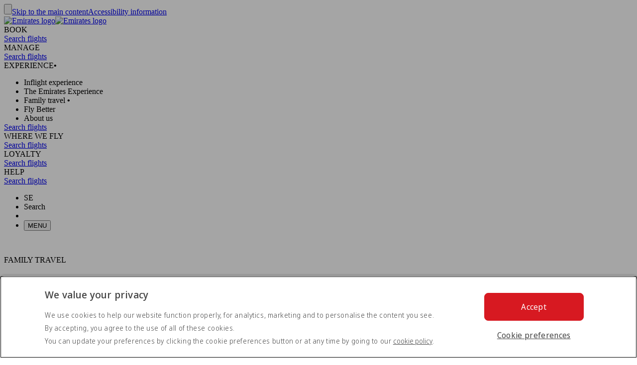

--- FILE ---
content_type: text/html; charset=utf-8
request_url: https://www.emirates.com/se/english/family/on-board/travelling-with-infants/
body_size: 70390
content:
<!DOCTYPE html><html lang="en-SE" class="en" dir="ltr"><head><meta charset="UTF-8"/><meta http-equiv="X-UA-Compatible" content="IE=edge"/><meta name="viewport" content="width=device-width, initial-scale=1.0, user-scalable=5"/><link rel="preconnect" href="https://c.ekstatic.net/"/><link rel="preconnect" href="https://cdnjs.cloudflare.com/"/><link rel="preconnect" href="https://d21r7jrbwolobe.cloudfront.net/"/><link rel="preconnect" href="https://www.googletagmanager.com"/><link rel="preconnect" href="https://www.google-analytics.com"/><link rel="dns-prefetch" href="https://c.ekstatic.net/"/><link rel="dns-prefetch" href="https://cdnjs.cloudflare.com/"/><link rel="dns-prefetch" href="https://d21r7jrbwolobe.cloudfront.net/"/><link rel="dns-prefetch" href="https://www.googletagmanager.com"/><link rel="dns-prefetch" href="https://www.google-analytics.com"/><meta name="copyright" content="© 2026 The Emirates Group. All Rights Reserved."/><meta name="section" content="Travelling with infants | On board | Family travel | Emirates"/><meta name="publishdate" content="20210421054301"/><meta name="robots" content="INDEX, FOLLOW"/><meta property="og:type" content="Website"/><meta property="og:image" content="https://c.ekstatic.net/ecl/logos/emirates/emirates-logo-badge.svg"/><meta property="og:site_name" content=" Sweden"/><meta name="twitter:card" content="summary"/><meta name="twitter:site" content="@emirates"/><meta name="apple-itunes-app" content="app-id=935307149, affiliate-data=myAffiliateData, app-argument=https://itunes.apple.com/gb/app/the-emirates-app/id935307149"/><link href="https://c.ekstatic.net/assets/favicon.ico?h=4.0.206-release.0" rel="shortcut icon"/><link rel="apple-touch-icon" href="https://c.ekstatic.net/assets/apple-touch-icon.png?h=4.0.206-release.0"/><link rel="manifest" href="/manifest.webmanifest"/><link rel="canonical" href="https://www.emirates.com/se/english/family/on-board/travelling-with-infants/"/><meta name="title" content="Travelling with infants | On board | Family travel | Emirates"/><meta name="description" content="Everything you need to know about travelling with infants on Emirates."/><meta property="og:title" content="Travelling with infants | On board | Family travel | Emirates"/><meta property="og:description" content="Everything you need to know about travelling with infants on Emirates."/><title>Travelling with infants | On board | Family travel | Emirates</title><link rel="alternate" href="https://www.emirates.com/af/english/family/on-board/travelling-with-infants/" hrefLang="en-AF"/><link rel="alternate" href="https://www.emirates.com/dz/english/family/on-board/travelling-with-infants/" hrefLang="en-DZ"/><link rel="alternate" href="https://www.emirates.com/dz/french/family/on-board/travelling-with-infants/" hrefLang="fr-DZ"/><link rel="alternate" href="https://www.emirates.com/dz/arabic/family/on-board/travelling-with-infants/" hrefLang="ar-DZ"/><link rel="alternate" href="https://www.emirates.com/ao/english/family/on-board/travelling-with-infants/" hrefLang="en-AO"/><link rel="alternate" href="https://www.emirates.com/ao/portuguese/family/on-board/travelling-with-infants/" hrefLang="pt-AO"/><link rel="alternate" href="https://www.emirates.com/ar/english/family/on-board/travelling-with-infants/" hrefLang="en-AR"/><link rel="alternate" href="https://www.emirates.com/ar/spanish/family/on-board/travelling-with-infants/" hrefLang="es-AR"/><link rel="alternate" href="https://www.emirates.com/au/english/family/on-board/travelling-with-infants/" hrefLang="en-AU"/><link rel="alternate" href="https://www.emirates.com/at/english/family/on-board/travelling-with-infants/" hrefLang="en-AT"/><link rel="alternate" href="https://www.emirates.com/at/german/family/on-board/travelling-with-infants/" hrefLang="de-AT"/><link rel="alternate" href="https://www.emirates.com/bh/english/family/on-board/travelling-with-infants/" hrefLang="en-BH"/><link rel="alternate" href="https://www.emirates.com/bh/arabic/family/on-board/travelling-with-infants/" hrefLang="ar-BH"/><link rel="alternate" href="https://www.emirates.com/bd/english/family/on-board/travelling-with-infants/" hrefLang="en-BD"/><link rel="alternate" href="https://www.emirates.com/be/english/family/on-board/travelling-with-infants/" hrefLang="en-BE"/><link rel="alternate" href="https://www.emirates.com/be/french/family/on-board/travelling-with-infants/" hrefLang="fr-BE"/><link rel="alternate" href="https://www.emirates.com/be/dutch/family/on-board/travelling-with-infants/" hrefLang="nl-BE"/><link rel="alternate" href="https://www.emirates.com/bw/english/family/on-board/travelling-with-infants/" hrefLang="en-BW"/><link rel="alternate" href="https://www.emirates.com/br/english/family/on-board/travelling-with-infants/" hrefLang="en-BR"/><link rel="alternate" href="https://www.emirates.com/br/portuguese/family/on-board/travelling-with-infants/" hrefLang="pt-BR"/><link rel="alternate" href="https://www.emirates.com/bg/english/family/on-board/travelling-with-infants/" hrefLang="en-BG"/><link rel="alternate" href="https://www.emirates.com/kh/english/family/on-board/travelling-with-infants/" hrefLang="en-KH"/><link rel="alternate" href="https://www.emirates.com/ca/english/family/on-board/travelling-with-infants/" hrefLang="en-CA"/><link rel="alternate" href="https://www.emirates.com/ca/french/family/on-board/travelling-with-infants/" hrefLang="fr-CA"/><link rel="alternate" href="https://www.emirates.com/cl/english/family/on-board/travelling-with-infants/" hrefLang="en-CL"/><link rel="alternate" href="https://www.emirates.com/cl/spanish/family/on-board/travelling-with-infants/" hrefLang="es-CL"/><link rel="alternate" href="https://www.emirates.com/cn/english/family/on-board/travelling-with-infants/" hrefLang="en-CN"/><link rel="alternate" href="https://www.emirates.com/cn/chinese/family/on-board/travelling-with-infants/" hrefLang="zh-Hans-CN"/><link rel="alternate" href="https://www.emirates.com/co/english/family/on-board/travelling-with-infants/" hrefLang="en-CO"/><link rel="alternate" href="https://www.emirates.com/co/spanish/family/on-board/travelling-with-infants/" hrefLang="es-CO"/><link rel="alternate" href="https://www.emirates.com/ci/english/family/on-board/travelling-with-infants/" hrefLang="en-CI"/><link rel="alternate" href="https://www.emirates.com/ci/french/family/on-board/travelling-with-infants/" hrefLang="fr-CI"/><link rel="alternate" href="https://www.emirates.com/hr/english/family/on-board/travelling-with-infants/" hrefLang="en-HR"/><link rel="alternate" href="https://www.emirates.com/cy/english/family/on-board/travelling-with-infants/" hrefLang="en-CY"/><link rel="alternate" href="https://www.emirates.com/cy/greek/family/on-board/travelling-with-infants/" hrefLang="el-CY"/><link rel="alternate" href="https://www.emirates.com/cz/english/family/on-board/travelling-with-infants/" hrefLang="en-CZ"/><link rel="alternate" href="https://www.emirates.com/cz/czech/family/on-board/travelling-with-infants/" hrefLang="cs-CZ"/><link rel="alternate" href="https://www.emirates.com/dk/english/family/on-board/travelling-with-infants/" hrefLang="en-DK"/><link rel="alternate" href="https://www.emirates.com/dk/danish/family/on-board/travelling-with-infants/" hrefLang="da-DK"/><link rel="alternate" href="https://www.emirates.com/ec/english/family/on-board/travelling-with-infants/" hrefLang="en-EC"/><link rel="alternate" href="https://www.emirates.com/ec/spanish/family/on-board/travelling-with-infants/" hrefLang="es-EC"/><link rel="alternate" href="https://www.emirates.com/eg/english/family/on-board/travelling-with-infants/" hrefLang="en-EG"/><link rel="alternate" href="https://www.emirates.com/eg/arabic/family/on-board/travelling-with-infants/" hrefLang="ar-EG"/><link rel="alternate" href="https://www.emirates.com/ee/english/family/on-board/travelling-with-infants/" hrefLang="en-EE"/><link rel="alternate" href="https://www.emirates.com/et/english/family/on-board/travelling-with-infants/" hrefLang="en-ET"/><link rel="alternate" href="https://www.emirates.com/fi/english/family/on-board/travelling-with-infants/" hrefLang="en-FI"/><link rel="alternate" href="https://www.emirates.com/fr/english/family/on-board/travelling-with-infants/" hrefLang="en-FR"/><link rel="alternate" href="https://www.emirates.com/fr/french/family/on-board/travelling-with-infants/" hrefLang="fr-FR"/><link rel="alternate" href="https://www.emirates.com/de/english/family/on-board/travelling-with-infants/" hrefLang="en-DE"/><link rel="alternate" href="https://www.emirates.com/de/german/family/on-board/travelling-with-infants/" hrefLang="de-DE"/><link rel="alternate" href="https://www.emirates.com/gh/english/family/on-board/travelling-with-infants/" hrefLang="en-GH"/><link rel="alternate" href="https://www.emirates.com/english/family/on-board/travelling-with-infants/" hrefLang="x-default"/><link rel="alternate" href="https://www.emirates.com/gr/english/family/on-board/travelling-with-infants/" hrefLang="en-GR"/><link rel="alternate" href="https://www.emirates.com/gr/greek/family/on-board/travelling-with-infants/" hrefLang="el-GR"/><link rel="alternate" href="https://www.emirates.com/gn/english/family/on-board/travelling-with-infants/" hrefLang="en-GN"/><link rel="alternate" href="https://www.emirates.com/gn/french/family/on-board/travelling-with-infants/" hrefLang="fr-GN"/><link rel="alternate" href="https://www.emirates.com/hk/english/family/on-board/travelling-with-infants/" hrefLang="en-HK"/><link rel="alternate" href="https://www.emirates.com/hk/chinese/family/on-board/travelling-with-infants/" hrefLang="zh-Hant-HK"/><link rel="alternate" href="https://www.emirates.com/hu/english/family/on-board/travelling-with-infants/" hrefLang="en-HU"/><link rel="alternate" href="https://www.emirates.com/hu/hungarian/family/on-board/travelling-with-infants/" hrefLang="hu-HU"/><link rel="alternate" href="https://www.emirates.com/is/english/family/on-board/travelling-with-infants/" hrefLang="en-IS"/><link rel="alternate" href="https://www.emirates.com/in/english/family/on-board/travelling-with-infants/" hrefLang="en-IN"/><link rel="alternate" href="https://www.emirates.com/id/english/family/on-board/travelling-with-infants/" hrefLang="en-ID"/><link rel="alternate" href="https://www.emirates.com/id/indonesian/family/on-board/travelling-with-infants/" hrefLang="id-ID"/><link rel="alternate" href="https://www.emirates.com/ir/english/family/on-board/travelling-with-infants/" hrefLang="en-IR"/><link rel="alternate" href="https://www.emirates.com/iq/english/family/on-board/travelling-with-infants/" hrefLang="en-IQ"/><link rel="alternate" href="https://www.emirates.com/iq/arabic/family/on-board/travelling-with-infants/" hrefLang="ar-IQ"/><link rel="alternate" href="https://www.emirates.com/ie/english/family/on-board/travelling-with-infants/" hrefLang="en-IE"/><link rel="alternate" href="https://www.emirates.com/il/english/family/on-board/travelling-with-infants/" hrefLang="en-IL"/><link rel="alternate" href="https://www.emirates.com/il/hebrew/family/on-board/travelling-with-infants/" hrefLang="he-IL"/><link rel="alternate" href="https://www.emirates.com/il/arabic/family/on-board/travelling-with-infants/" hrefLang="ar-IL"/><link rel="alternate" href="https://www.emirates.com/it/english/family/on-board/travelling-with-infants/" hrefLang="en-IT"/><link rel="alternate" href="https://www.emirates.com/it/italian/family/on-board/travelling-with-infants/" hrefLang="it-IT"/><link rel="alternate" href="https://www.emirates.com/jp/english/family/on-board/travelling-with-infants/" hrefLang="en-JP"/><link rel="alternate" href="https://www.emirates.com/jp/japanese/family/on-board/travelling-with-infants/" hrefLang="ja-JP"/><link rel="alternate" href="https://www.emirates.com/jo/english/family/on-board/travelling-with-infants/" hrefLang="en-JO"/><link rel="alternate" href="https://www.emirates.com/jo/arabic/family/on-board/travelling-with-infants/" hrefLang="ar-JO"/><link rel="alternate" href="https://www.emirates.com/ke/english/family/on-board/travelling-with-infants/" hrefLang="en-KE"/><link rel="alternate" href="https://www.emirates.com/kr/english/family/on-board/travelling-with-infants/" hrefLang="en-KR"/><link rel="alternate" href="https://www.emirates.com/kr/korean/family/on-board/travelling-with-infants/" hrefLang="ko-KR"/><link rel="alternate" href="https://www.emirates.com/kw/english/family/on-board/travelling-with-infants/" hrefLang="en-KW"/><link rel="alternate" href="https://www.emirates.com/kw/arabic/family/on-board/travelling-with-infants/" hrefLang="ar-KW"/><link rel="alternate" href="https://www.emirates.com/lv/english/family/on-board/travelling-with-infants/" hrefLang="en-LV"/><link rel="alternate" href="https://www.emirates.com/lb/english/family/on-board/travelling-with-infants/" hrefLang="en-LB"/><link rel="alternate" href="https://www.emirates.com/lb/french/family/on-board/travelling-with-infants/" hrefLang="fr-LB"/><link rel="alternate" href="https://www.emirates.com/lb/arabic/family/on-board/travelling-with-infants/" hrefLang="ar-LB"/><link rel="alternate" href="https://www.emirates.com/ly/english/family/on-board/travelling-with-infants/" hrefLang="en-LY"/><link rel="alternate" href="https://www.emirates.com/ly/arabic/family/on-board/travelling-with-infants/" hrefLang="ar-LY"/><link rel="alternate" href="https://www.emirates.com/lt/english/family/on-board/travelling-with-infants/" hrefLang="en-LT"/><link rel="alternate" href="https://www.emirates.com/mg/english/family/on-board/travelling-with-infants/" hrefLang="en-MG"/><link rel="alternate" href="https://www.emirates.com/mg/french/family/on-board/travelling-with-infants/" hrefLang="fr-MG"/><link rel="alternate" href="https://www.emirates.com/my/english/family/on-board/travelling-with-infants/" hrefLang="en-MY"/><link rel="alternate" href="https://www.emirates.com/mv/english/family/on-board/travelling-with-infants/" hrefLang="en-MV"/><link rel="alternate" href="https://www.emirates.com/mt/english/family/on-board/travelling-with-infants/" hrefLang="en-MT"/><link rel="alternate" href="https://www.emirates.com/mu/english/family/on-board/travelling-with-infants/" hrefLang="en-MU"/><link rel="alternate" href="https://www.emirates.com/mx/english/family/on-board/travelling-with-infants/" hrefLang="en-MX"/><link rel="alternate" href="https://www.emirates.com/mx/spanish/family/on-board/travelling-with-infants/" hrefLang="es-MX"/><link rel="alternate" href="https://www.emirates.com/ma/english/family/on-board/travelling-with-infants/" hrefLang="en-MA"/><link rel="alternate" href="https://www.emirates.com/ma/french/family/on-board/travelling-with-infants/" hrefLang="fr-MA"/><link rel="alternate" href="https://www.emirates.com/ma/arabic/family/on-board/travelling-with-infants/" hrefLang="ar-MA"/><link rel="alternate" href="https://www.emirates.com/mz/english/family/on-board/travelling-with-infants/" hrefLang="en-MZ"/><link rel="alternate" href="https://www.emirates.com/mz/portuguese/family/on-board/travelling-with-infants/" hrefLang="pt-MZ"/><link rel="alternate" href="https://www.emirates.com/mm/english/family/on-board/travelling-with-infants/" hrefLang="en-MM"/><link rel="alternate" href="https://www.emirates.com/nl/english/family/on-board/travelling-with-infants/" hrefLang="en-NL"/><link rel="alternate" href="https://www.emirates.com/nl/dutch/family/on-board/travelling-with-infants/" hrefLang="nl-NL"/><link rel="alternate" href="https://www.emirates.com/nz/english/family/on-board/travelling-with-infants/" hrefLang="en-NZ"/><link rel="alternate" href="https://www.emirates.com/ng/english/family/on-board/travelling-with-infants/" hrefLang="en-NG"/><link rel="alternate" href="https://www.emirates.com/no/english/family/on-board/travelling-with-infants/" hrefLang="en-NO"/><link rel="alternate" href="https://www.emirates.com/no/norwegian/family/on-board/travelling-with-infants/" hrefLang="nb-NO"/><link rel="alternate" href="https://www.emirates.com/om/english/family/on-board/travelling-with-infants/" hrefLang="en-OM"/><link rel="alternate" href="https://www.emirates.com/om/arabic/family/on-board/travelling-with-infants/" hrefLang="ar-OM"/><link rel="alternate" href="https://www.emirates.com/pk/english/family/on-board/travelling-with-infants/" hrefLang="en-PK"/><link rel="alternate" href="https://www.emirates.com/pa/english/family/on-board/travelling-with-infants/" hrefLang="en-PA"/><link rel="alternate" href="https://www.emirates.com/pa/spanish/family/on-board/travelling-with-infants/" hrefLang="es-PA"/><link rel="alternate" href="https://www.emirates.com/pe/english/family/on-board/travelling-with-infants/" hrefLang="en-PE"/><link rel="alternate" href="https://www.emirates.com/pe/spanish/family/on-board/travelling-with-infants/" hrefLang="es-PE"/><link rel="alternate" href="https://www.emirates.com/ph/english/family/on-board/travelling-with-infants/" hrefLang="en-PH"/><link rel="alternate" href="https://www.emirates.com/pl/english/family/on-board/travelling-with-infants/" hrefLang="en-PL"/><link rel="alternate" href="https://www.emirates.com/pl/polish/family/on-board/travelling-with-infants/" hrefLang="pl-PL"/><link rel="alternate" href="https://www.emirates.com/pt/english/family/on-board/travelling-with-infants/" hrefLang="en-PT"/><link rel="alternate" href="https://www.emirates.com/pt/portuguese/family/on-board/travelling-with-infants/" hrefLang="pt-PT"/><link rel="alternate" href="https://www.emirates.com/qa/english/family/on-board/travelling-with-infants/" hrefLang="en-QA"/><link rel="alternate" href="https://www.emirates.com/qa/arabic/family/on-board/travelling-with-infants/" hrefLang="ar-QA"/><link rel="alternate" href="https://www.emirates.com/ro/english/family/on-board/travelling-with-infants/" hrefLang="en-RO"/><link rel="alternate" href="https://www.emirates.com/ru/english/family/on-board/travelling-with-infants/" hrefLang="en-RU"/><link rel="alternate" href="https://www.emirates.com/ru/russian/family/on-board/travelling-with-infants/" hrefLang="ru-RU"/><link rel="alternate" href="https://www.emirates.com/sa/english/family/on-board/travelling-with-infants/" hrefLang="en-SA"/><link rel="alternate" href="https://www.emirates.com/sa/arabic/family/on-board/travelling-with-infants/" hrefLang="ar-SA"/><link rel="alternate" href="https://www.emirates.com/sn/english/family/on-board/travelling-with-infants/" hrefLang="en-SN"/><link rel="alternate" href="https://www.emirates.com/sn/french/family/on-board/travelling-with-infants/" hrefLang="fr-SN"/><link rel="alternate" href="https://www.emirates.com/sc/english/family/on-board/travelling-with-infants/" hrefLang="en-SC"/><link rel="alternate" href="https://www.emirates.com/sg/english/family/on-board/travelling-with-infants/" hrefLang="en-SG"/><link rel="alternate" href="https://www.emirates.com/za/english/family/on-board/travelling-with-infants/" hrefLang="en-ZA"/><link rel="alternate" href="https://www.emirates.com/es/english/family/on-board/travelling-with-infants/" hrefLang="en-ES"/><link rel="alternate" href="https://www.emirates.com/es/spanish/family/on-board/travelling-with-infants/" hrefLang="es-ES"/><link rel="alternate" href="https://www.emirates.com/lk/english/family/on-board/travelling-with-infants/" hrefLang="en-LK"/><link rel="alternate" href="https://www.emirates.com/sd/english/family/on-board/travelling-with-infants/" hrefLang="en-SD"/><link rel="alternate" href="https://www.emirates.com/sd/arabic/family/on-board/travelling-with-infants/" hrefLang="ar-SD"/><link rel="alternate" href="https://www.emirates.com/se/english/family/on-board/travelling-with-infants/" hrefLang="en-SE"/><link rel="alternate" href="https://www.emirates.com/se/swedish/family/on-board/travelling-with-infants/" hrefLang="sv-SE"/><link rel="alternate" href="https://www.emirates.com/ch/english/family/on-board/travelling-with-infants/" hrefLang="en-CH"/><link rel="alternate" href="https://www.emirates.com/ch/german/family/on-board/travelling-with-infants/" hrefLang="de-CH"/><link rel="alternate" href="https://www.emirates.com/ch/french/family/on-board/travelling-with-infants/" hrefLang="fr-CH"/><link rel="alternate" href="https://www.emirates.com/ch/italian/family/on-board/travelling-with-infants/" hrefLang="it-CH"/><link rel="alternate" href="https://www.emirates.com/sy/english/family/on-board/travelling-with-infants/" hrefLang="en-SY"/><link rel="alternate" href="https://www.emirates.com/sy/arabic/family/on-board/travelling-with-infants/" hrefLang="ar-SY"/><link rel="alternate" href="https://www.emirates.com/tw/english/family/on-board/travelling-with-infants/" hrefLang="en-TW"/><link rel="alternate" href="https://www.emirates.com/tw/chinese/family/on-board/travelling-with-infants/" hrefLang="zh-Hant-TW"/><link rel="alternate" href="https://www.emirates.com/tz/english/family/on-board/travelling-with-infants/" hrefLang="en-TZ"/><link rel="alternate" href="https://www.emirates.com/th/english/family/on-board/travelling-with-infants/" hrefLang="en-TH"/><link rel="alternate" href="https://www.emirates.com/th/thai/family/on-board/travelling-with-infants/" hrefLang="th-TH"/><link rel="alternate" href="https://www.emirates.com/tn/english/family/on-board/travelling-with-infants/" hrefLang="en-TN"/><link rel="alternate" href="https://www.emirates.com/tn/french/family/on-board/travelling-with-infants/" hrefLang="fr-TN"/><link rel="alternate" href="https://www.emirates.com/tr/english/family/on-board/travelling-with-infants/" hrefLang="en-TR"/><link rel="alternate" href="https://www.emirates.com/tr/turkish/family/on-board/travelling-with-infants/" hrefLang="tr-TR"/><link rel="alternate" href="https://www.emirates.com/ug/english/family/on-board/travelling-with-infants/" hrefLang="en-UG"/><link rel="alternate" href="https://www.emirates.com/ua/english/family/on-board/travelling-with-infants/" hrefLang="en-UA"/><link rel="alternate" href="https://www.emirates.com/ua/russian/family/on-board/travelling-with-infants/" hrefLang="ru-UA"/><link rel="alternate" href="https://www.emirates.com/ae/english/family/on-board/travelling-with-infants/" hrefLang="en-AE"/><link rel="alternate" href="https://www.emirates.com/ae/arabic/family/on-board/travelling-with-infants/" hrefLang="ar-AE"/><link rel="alternate" href="https://www.emirates.com/uk/english/family/on-board/travelling-with-infants/" hrefLang="en-GB"/><link rel="alternate" href="https://www.emirates.com/us/english/family/on-board/travelling-with-infants/" hrefLang="en-US"/><link rel="alternate" href="https://www.emirates.com/uy/english/family/on-board/travelling-with-infants/" hrefLang="en-UY"/><link rel="alternate" href="https://www.emirates.com/uy/spanish/family/on-board/travelling-with-infants/" hrefLang="es-UY"/><link rel="alternate" href="https://www.emirates.com/vn/english/family/on-board/travelling-with-infants/" hrefLang="en-VN"/><link rel="alternate" href="https://www.emirates.com/vn/vietnamese/family/on-board/travelling-with-infants/" hrefLang="vi-VN"/><link rel="alternate" href="https://www.emirates.com/ye/english/family/on-board/travelling-with-infants/" hrefLang="en-YE"/><link rel="alternate" href="https://www.emirates.com/ye/arabic/family/on-board/travelling-with-infants/" hrefLang="ar-YE"/><link rel="alternate" href="https://www.emirates.com/zm/english/family/on-board/travelling-with-infants/" hrefLang="en-ZM"/><link rel="alternate" href="https://www.emirates.com/zw/english/family/on-board/travelling-with-infants/" hrefLang="en-ZW"/><base href="https://www.emirates.com"/><link rel="preconnect" href="https://fonts.googleapis.com"/><link rel="preconnect" href="https://fonts.gstatic.com"/><link rel="preload" href="https://fonts.googleapis.com/css2?family=Noto+Sans+Display:wght@300;400;500&amp;&amp;display=swap" as="style" crossorigin="anonymous"/><link rel="stylesheet" href="https://fonts.googleapis.com/css2?family=Noto+Sans+Display:wght@300;400;500&amp;&amp;display=swap" crossorigin="anonymous"/><link rel="preload" href="https://c.ekstatic.net/shared/fonts/iconography/iconography.css" as="style" crossorigin="anonymous"/><link rel="preload" href="https://c.ekstatic.net/shared/fonts/iconography/iconography.woff2?5078cb4a2b9be389d6dda67c3e1207e7" as="font" type="font/woff2" crossorigin="anonymous"/><link rel="stylesheet" href="https://c.ekstatic.net/shared/fonts/iconography/iconography.css" crossorigin="anonymous"/><link rel="preload" href="//c.ekstatic.net/shared/fonts/iconography/ayra.css" as="style" crossorigin="anonymous"/><link rel="stylesheet" href="//c.ekstatic.net/shared/fonts/iconography/ayra.css" crossorigin="anonymous"/><link rel="preload" href="https://c.ekstatic.net/shared/fonts/emirates-v4/emirates-medium.css" as="style" crossorigin="anonymous"/><link rel="stylesheet" href="https://c.ekstatic.net/shared/fonts/emirates-v4/emirates-medium.css" crossorigin="anonymous"/><script nomodule="" defer="" src="https://c.ekstatic.net/ek-externals/js/babel-polyfill/6.26.0/polyfill.min.js"></script><script>
       
  window.process = window.process || {};
  window.process.env = window.process.env || {};
  env = window.process.env;
  env["LAZY_IMAGE_COMPONENT_START_COUNT"]= "2";env["NODE_ENV"]= "production";env["NEXTJS_UI_ASSETS_URL"]= "https://c.ekstatic.net/bex/uiassets/";env["RE_NEXT_DISABLE_HYDRATION"]= "true";env["ENABLE_LINK_RESOLVER"]= "true";env["ENABLE_DEVICE_APPLICABILITY"]= "true";env["IS_ENABLE_SPAIN_COMMENT"]= "true";env["IS_ENABLE_COMPLAINT_ENHANCED"]= "true";env["IS_GENESYS_MIGRATION"]= "true";env["UI_ASSETS_URL"]= "https://c.ekstatic.net/bex/uiassets/_next/static/";env["MEDIA_URL"]= "https://c.ekstatic.net";env["DESTINATION_IMAGE_URL"]= "https://c.ekstatic.net/shared/images/destination/v1/airports";env["DO_NOT_RESOLVE_HOST"]= "true";env["EK_MULTILEVEL_GLOBALNAV_ENABLED"]= "true";env["PLATINUM_STRETCH_MODAL_ENABLED"]= "true";env["PLATINUM_STRETCH_ALLOWED_TIERS"]= "platinum";env["REPORTING_ENABLED"]= "true";env["GOOGLE_API_KY"]= "AIzaSyBPlmOvUDdJP4kSU2gdBn-E_iHKB30RCqo";env["AUTOREFRESH_INTERVAL"]= "300000";env["WEBCHAT_ENDPOINT"]= "https://www.emirates.com/service/chat";env["SSO_CORID_ALLOWED_COOKIE_DOMAIN"]= ".emirates.com";env["SSO_CORID_COOKIE_ISSECURE"]= "true";env["DOCUMENT_LISTING_LOADMORE_SIZE"]= "12";env["EK_NEWS_DISPLAY_COUNT"]= "3";env["IMAGE_GALLERY_CLAMP_SIZE"]= "25";env["EWT_THRESHOLD"]= "140";env["EK_SSO_ASYNC_SCRIPT"]= "true";env["EK_SSO_ASYNC_TAG"]= "head";env["FF_CSRF_ENABLE"]= "true";env["FILE_UPLOAD_BUCKET_URL"]= "https://web-uploads-{{application}}.emirates.group";env["EWT_STATS_URL"]= "https://www.emirates.com/service/chat/statistics";env["FILE_UPLOAD_DELETE_SERVICE_URL"]= "https://www.emirates.com/service/file-upload";env["TERMS_AND_CONDITION_AUTO_EXPAND_LIST"]= "US,AU";env["FILE_UPLOAD_MAX_FILE_SIZE"]= "7";env["EWT_METRIC"]= "ExpectedWaitTime2";env["VQ_QUEUE_TEMPLATE"]= "{{channel}}_{{language}}@{{vSwitch}}";env["EK_LAZY_NAV_ENABLED"]= "true";env["COOKIE_POLICY_URL_CONFIG"]= [{"key":"EN","value":"51385f07-e1ae-4901-b696-de9fef192ceb"},{"key":"AR","value":"807da997-6737-41b4-bd43-6316ca958b9d"},{"key":"ZH-CN","value":"a8cdb1c3-31b1-46b0-9106-bc81afd3d636"},{"key":"ZH-HK","value":"b5bb372f-e131-42e0-ad56-9308d9782391"},{"key":"CS","value":"6945576e-f1d0-4434-ab72-717790672ba8"},{"key":"DA","value":"8baf0a8d-e7dd-4f8f-82c9-c06703d13c21"},{"key":"NL","value":"2ad0503e-de1d-4d71-a579-4e3069b2b5b3"},{"key":"FR","value":"853a7731-a53a-42cd-bbde-2b1da19638db"},{"key":"DE","value":"79760190-c25b-4c97-a511-2bdcf7b87251"},{"key":"EL","value":"de82423c-5f46-4eea-91cb-f1fe078c89d6"},{"key":"HU","value":"9b7c8f80-bcb5-4d80-9943-30dca209aa78"},{"key":"ID","value":"e6040889-6d7c-40ff-90e6-37f90b996aec"},{"key":"IT","value":"48675159-160d-4e27-b1cd-1856b44d0321"},{"key":"JA","value":"f820564f-e8cb-4f92-b391-1acf18cdaeed"},{"key":"KO","value":"642be78e-b18e-44e4-a064-39fc053416a9"},{"key":"NB","value":"116efe97-7995-4baf-9a60-8bf113127988"},{"key":"PL","value":"edec2068-5e66-4198-956a-44e71c972887"},{"key":"PT-BR","value":"4f062b3e-f41f-49dd-9d6d-b823d88c77ab"},{"key":"PT-PT","value":"e597d58d-3e61-4ac9-8281-ccd0f282c07b"},{"key":"RU","value":"09696cfe-6031-4439-835a-aad72d73e53f"},{"key":"ES","value":"4c68dc6c-f8c8-4771-8c64-be7e35cfcd36"},{"key":"SV","value":"93c09061-ff2a-4a93-ac41-139334fafc91"},{"key":"TH","value":"2d3ab40b-d90a-454e-9657-b5fc4173690e"},{"key":"TR","value":"11a63045-3258-4f8c-8cd6-88fdfe36d52c"},{"key":"VI","value":"6fecad3e-8dcf-4aad-8b47-3976eb30e348"},{"key":"ZH-TW","value":"b5bb372f-e131-42e0-ad56-9308d9782391"}];env["EK_BARCLAYS_CONFIG"]= {"Barclays":{"77407":"PTRBAAES","77402":"PTRBAEMB","78242":"PTRBALNB"}};env["ONETRUST_NEW_WORKFLOW"]= "true";env["EK_TIERDETAILS_DATALAYER_ENABLED"]= "true";env["IS_ENABLE_BOXEVER"]= "true";env["BOXEVER_SETTINGS"]= "";env["ONETRUST_NEW_SCRIPT_URL"]= "https://cdn.cookielaw.org/scripttemplates/otSDKStub.js";env["ONETRUST_DATA_DOMAIN"]= "a512e20b-6a56-4b4d-8cb9-6529e5ad6b13";env["HC_FORM_FEEDBACK_COMMENTS_REGEX"]= "^[^<>«»\\[\\]=|`\\\\]+$";env["ANONYMOUS_FEEDBACK_VALIDATIONS"]= {"regEx":"^[a-zA-Z0-9-~&!@#+=?$\\r\\n^*()_{}/:;,'. ]*$","maxLength":3000};env["ENABLE_BOXEVER_RECENT_SEARCH"]= "true";env["ENABLE_ENHANCED_OFFICE_CARD"]= "false";env["BAGGAGE_FILE_UPLOAD_MAX_FILE_SIZE"]= "2";env["BAGGAGE_INVENTORY_ITEM_MAX"]= "49";env["EK_ANALYTICS_ENHANCED_ECOMMERCE"]= { "partners": [ { "points": { "components": [ { "id": "73365", "category": "Emirates:Skywards", "offerName": "Buy Miles", "title": "Buy more Skywards Miles", "page": "points-landing-page", "links": [ { "id": "87381", "title": "Buy Miles" } ] }, { "id": "73366", "category": "Emirates:Skywards", "offerName": "Gift Miles", "title": "Give the gift of Skywards Miles", "page": "points-landing-page", "links": [ { "id": "87382", "title": "Gift Miles" } ] }, { "id": "73367", "category": "Emirates:Skywards", "offerName": "Transfer Miles", "title": "Transfer your Skywards Miles for less", "page": "points-landing-page", "links": [ { "id": "87384", "title": "Transfer your miles" } ] }, { "id": "86045", "category": "Emirates:Skywards", "offerName": "Multiply Miles", "title": "Multiply your Skywards Miles and get your reward faster", "page": "points-landing-page", "links": [ { "id": "86040", "title": "Multiply my Miles" }, { "id": "86038", "title": "Multiply my upcoming flight" } ] }, { "id": "73375", "category": "Emirates:Skywards", "offerName": "Reinstate Miles", "title": "Reinstate expired Skywards Miles", "page": "points-landing-page", "links": [ { "id": "87383", "title": "Reinstate expired Miles" } ] }, { "id": "73376", "category": "Emirates:Skywards", "offerName": "Extend Miles", "title": "Extend expiring Skywards Miles", "page": "points-landing-page", "links": [ { "id": "89819", "title": "Extend expiring Miles" } ] } ] } } ] };env["LOCAL_ORIGINS_COUNTRY_LIST"]= "IL";env["BOOKING_REDIRECT_COUNTRY_LIST_CONFIG"]= "US,IT,MY,IL";env["MIN_AMOUNT_OF_QUESTIONS"]= "1";env["ENABLE_UPI_PAYMENT"]= "true";env["IS_ADD_DOMAIN_FROM_SERVER"]= "true";env["IS_PY_ENABLED"]= "true";env["ENABLE_GROUP_BOOKING_PASSENGER_VALIDATION"]= "true";env["GST_REPEATER_ITEM_MAX"]= "8";env["ENABLE_BAG_INVENTORY_STATUS"]= "true";env["ENABLE_OCSL_FLIGHT_STATUS"]= "true";env["DISPLAY_BAG_INVENTORY_STATUS"]= "N,R";env["ENABLE_NLP_SEARCH"]= "true";env["FF_PET_CAGE_FIELD"]= "true";env["NLU_TOP_RESULTS"]= "10";env["NLU_USERID"]= "EKXXXXXXX";env["NLU_CONFIDENCE_SCORE_THRESHOLD"]= "0.5";env["NLU_MAX_CHAR_COUNT"]= "500";env["NLU_HEADER_CHANNEL_NAME"]= "BEX";env["NLU_FAQ_RELATIVE_PATH"]= "help/faq-topics";env["SHOW_DISCLAIMER_PARTNER"]= "booking.com";env["EMIRATES_LOGO"]= "https://c.ekstatic.net/ecl/skywards/membership-card/emirates-skywards-l480x150.png";env["MARRIOTT_BONVOY"]= "https://c.ekstatic.net/ecl/skywards/membership-card/marriott-bonvoy-l480x150.png";env["LINK_VALIDITY_DAYS"]= "7";env["PASS_BOOK_REQUEST_URL"]= "https://messagecentre.emirates.com/api/passbook/download/";env["PASSBOOK_TYPE_IDENTIFIER"]= "pass.emirates.ev0.boardingpass";env["EMIRATES_DOMAINS"]= "emirates.com";env["IMAGE_TIME_OUT_DELAY"]= "500";env["HTML_2_CANVAS_TIMEOUT_DELAY"]= "13000";env["TIER_BLUE_IMAGE"]= "https://c.ekstatic.net/ecl/skywards/membership-card/skywards-tree-blue-w638x458.png";env["TIER_GOLD_IMAGE"]= "https://c.ekstatic.net/ecl/skywards/membership-card/skywards-tree-gold-w638x458.png";env["TIER_SILVER_IMAGE"]= "https://c.ekstatic.net/ecl/skywards/membership-card/skywards-tree-silver-w638x458.png";env["TIER_PLATINUM_IMAGE"]= "https://c.ekstatic.net/ecl/skywards/membership-card/skywards-tree-platinum-w638x458.png";env["TIER_IO_IMAGE"]= "https://c.ekstatic.net/ecl/skywards/membership-card/skywards-tree-io-w638x458.png";env["SKYSURFER_BLUE_TIER_IMAGE"]= "https://c.ekstatic.net/ecl/skywards/skysurfers-blue-638x458.jpg";env["SKYSURFER_SILVER_TIER_IMAGE"]= "https://c.ekstatic.net/ecl/skywards/skysurfers-silver-638x458.jpg";env["SKYSURFER_GOLD_TIER_IMAGE"]= "https://c.ekstatic.net/ecl/skywards/skysurfers-gold-638x458.jpg";env["ENABLE_CLASSIC_MEMBERSHIP_LINK"]= "false";env["IS_MY_FAMILY_ENHANCED"]= "true";env["ALLOWED_ORIGIN"]= "https://www.emirates.com";env["ENABLE_CUSTOMER_ITINERAY_FLIGHT_NUMBER"]= "true";env["BREADCRUMB_JSONLD_SCHEMA"]= "true";env["SHOW_REDEEMER_COLUMN"]= "true";env["IS_DAMAGED_BAGS_ENHANCED"]= "true";env["ENABLE_REFUND_CHANGES"]= "true";env["IS_FEATURED_FARES_ENHANCED"]= "true";env["FF_A11Y_FEATURE_FARES_ENABLED"]= "true";env["HELP_FAQ_ENDPOINT"]= "https://business-services-cache-bex-prod.dub.prd01.digitalattract.aws.emirates.prd/api/v1.0";env["IS_FF_RECENT_LOCATION_EXISTS"]= "true";env["ENABLE_FF_ROW_VIEW"]= "true";env["FF_DISPLAY_SPECIAL_OFFERS_ON_ERROR"]= "true";env["FF_RESET_FILTER"]= "true";env["FF_REFUND_FORM_PAID_SEAT"]= "true";env["EBC_GOOGLE_API_KEY"]= "AIzaSyBPlmOvUDdJP4kSU2gdBn-E_iHKB30RCqo";env["MEDIF_PNR_VALID_HOURS"]= "48";env["FF_MY_FAMILY_AUDIT_ACCOUNT_ENH"]= "true";env["TAX_INV_EXCLUDE_COUNTRIES"]= "BE";env["FAMILY_ACCOUNT_CLOSING_WAITING_TIME"]= "5000";env["FF_IS_ADDRESS_CAPTURE_ENABLED"]= "true";env["BAGGAGE_TRACKING_SERVICE_CALL_INTERVAL"]= "15000";env["FF_ENABLE_EK_SESSION_ID"]= "true";env["EK_SESSION_ID_URL"]= "https://c.ekstatic.net/ek-externals/js/ek-session-id/1.0.5/ek-session-id.js";env["EBC_CONFIRMATION_MODAL_TIMEOUT"]= "7000";env["ENABLE_AYRA_ICONOGRAPHY"]= "true";env["ENABLE_NOTO_SANS_FONT"]= "true";env["IS_REDIRECT_LOGIN"]= "true";env["SHARED_IMAGE_URL"]= "https://c.ekstatic.net/shared/icons";env["ENABLE_RSW_RECENT_SEARCH"]= "false";env["FF_ENABLE_NEW_FOOTER_ENHANCEMENT"]= "true";env["FF_ENABLE_IBE_HOSTS"]= "";env["FF_BOOK_PAGES"]= "book,book/";env["ENABLE_BACKTOTOP"]= "true";env["FF_ENABLE_GDPR_CHANGES"]= "false";env["PROGRAM_CODE"]= "SKW";env["FF_ENABLE_BR_REWARDS_NEW"]= "false";env["INCLUDE_IN_INITIAL_STATE"]= "searchWidgetState,disruption-data,validation-service";env["FF_ENABLE_OLCI_MODERNIZATION"]= "true";env["R_OLCI_CHECKIN_ENDPOINT"]= "onlinecheckin/";env["FF_DISABLED_ADDRESS_MAP_PUBLICATIONS"]= "cn,sy";env["DISABLE_TA"]= "true";env["IS_RE2_REDUX_STORE"]= "false";env["FF_FLIGHT_STATUS_RECENT_SEARCH"]= "true";env["FF_ACCEPT_INVITE_PAGE"]= "accept-invite";env["INVITE_FAMILY_SUCCESS_TIMEOUT"]= "7000";env["ENABLE_CASAREFUND_ENHANCEMENTS"]= "true";env["CUGO_EMAIL_MAX_LEN"]= "49";env["IS_FUZZY_SEARCH_ENABLED"]= "true";env["TIER_BLUE_ENHANCED_IMAGE"]= "https://c.ekstatic.net/ecl/skywards/membership-card/non-skysurfer/blue.svg";env["TIER_SILVER_ENHANCED_IMAGE"]= "https://c.ekstatic.net/ecl/skywards/membership-card/non-skysurfer/silver.svg";env["TIER_GOLD_ENHANCED_IMAGE"]= "https://c.ekstatic.net/ecl/skywards/membership-card/non-skysurfer/gold.svg";env["TIER_PLATINUM_ENHANCED_IMAGE"]= "https://c.ekstatic.net/ecl/skywards/membership-card/non-skysurfer/platinum.svg";env["TIER_IO_ENHANCED_IMAGE"]= "https://c.ekstatic.net/ecl/skywards/membership-card/non-skysurfer/io.svg";env["EMIRATES_SKYWARDS_LOGO"]= "https://c.ekstatic.net/ecl/skywards/membership-card/emirates-skywards-logo.png";env["IO_LOGO"]= "https://c.ekstatic.net/ecl/skywards/membership-card/io-logo.png";env["MARRIOTT_BONVOY_ENHANCED_LOGO"]= "https://c.ekstatic.net/ecl/skywards/membership-card/marriott-bonvoy-enhanced.png";env["FF_ENHANCED_BAR_CODE"]= "true";env["EK_TRIPS_ENABLED"]= "false";env["FF_TAX_INV_MARKETS_WITH_NEW_FORM"]= "";env["FF_ENABLE_STATION_SERVICE_OVER_AIRPORT"]= "true";env["SKYSURFER_PAGES_URLS"]= "skywards/skysurfers";env["FF_ENABLE_MEDIF_48HOURS"]= "false";env["FLIGHT_SCHEDULE_DATE_CONFIG"]= {"minSelectableDateDays":"0","maxSelectableDateDays":"360","dateDisplayFormat":"DD MMM YY","desktopDisplayFormat":"DD MMM"};env["FLIGHT_SCHEDULE_PDF_TITLE"]= "Emirates-Flight-Schedules";env["FF_FS_3D_SEATMAP_DISABLED"]= {"A350": true,"B777": {"class": ["FJWY"]}};env["ENABLE_FIRST_CLASS_CHILD_INFO_MESSAGE"]= "true";env["PRELOAD_RSW_WITH_LAST_SEARCH"]= "false";env["DISABLE_NAV_SEARCH"]= "true";env["FF_ENABLE_FLIGHT_STATUS_ENHANCEMENTS"]= "false";env["DISABLE_FLIGHT_CERTIFICATE_ORIGINS"]= "KWI";env["FF_ENABLE_MEDIF_BEYONDMONTHCHECK"]= "false";env["FF_ENABLE_MEDIF_ERRORS"]= "true";env["FF_ENABLE_MEDIF_INFO_MESSAGE"]= "false";env["FF_NON3D_CLICKABLE_CARDS"]= "false";env["FF_FLIGHT_SCHEDULES_ALL_AIRPORTS"]= "none";env["SSO_OKTA_API_ENDPOINT"]= "https://auth.emirates.com/api/v1";env["OKTA_API_ENDPOINT"]= "https://auth.emirates.com/api/v1";env["PILLAR_SHORT_CODE"]= "bex";env["SSO_V2_ENABLED"]= "false";env["ENABLE_INFANT_SEAT_OPTION_DISPLAY"]= "true";
      </script><script>!function(){var t=function(){},n=window.history&&window.history.replaceState||t;window.history.replaceState=function(r){if(r.__nativeHistory){for(var i=arguments.length,o=new Array(i>1?i-1:0),e=1;e<i;e++)o[e-1]=arguments[e];return n.apply(void 0,[r].concat(o))}return t}}();</script><link rel="preload" as="style" crossorigin="anonymous" href="https://c.ekstatic.net/bex/uiassets/_next/static/4.0.206_c7e5cf5/static/css/static/bex-rt-4.0.206-release.0/common/rendering-engine-styles.js.363f1abe.css"/><link rel="preload" as="style" crossorigin="anonymous" href="https://c.ekstatic.net/bex/uiassets/_next/static/4.0.206_c7e5cf5/static/css/bex-rt-rec.07ee8e61.css"/><link rel="preload" as="style" crossorigin="anonymous" href="https://c.ekstatic.net/bex/uiassets/_next/static/4.0.206_c7e5cf5/static/css/bex-rt-common.ba5d021a.css"/><link rel="preload" as="style" crossorigin="anonymous" href="https://c.ekstatic.net/bex/uiassets/_next/static/4.0.206_c7e5cf5/static/css/static/bex-rt-4.0.206-release.0/organisms/g-o-c-008-4-page-header.js.cb8e6d10.css"/><link rel="preload" as="style" crossorigin="anonymous" href="https://c.ekstatic.net/bex/uiassets/_next/static/4.0.206_c7e5cf5/static/css/static/bex-rt-4.0.206-release.0/organisms/g-o-c-001-a-text-block-full-width.js.d56404e8.css"/><link rel="preload" as="style" crossorigin="anonymous" href="https://c.ekstatic.net/bex/uiassets/_next/static/4.0.206_c7e5cf5/static/css/static/bex-rt-4.0.206-release.0/organisms/image-block-media-focused.js.b1dd3a30.css"/><link rel="preload" as="style" crossorigin="anonymous" href="https://c.ekstatic.net/bex/uiassets/_next/static/4.0.206_c7e5cf5/static/css/static/bex-rt-4.0.206-release.0/organisms/g-o-c-008-page-header-standalone-h-2.js.cb493b7a.css"/><link rel="preload" as="style" crossorigin="anonymous" href="https://c.ekstatic.net/bex/uiassets/_next/static/4.0.206_c7e5cf5/static/css/static/bex-rt-4.0.206-release.0/organisms/g-o-c-009-4-small-card-small-text.js.88e60bb7.css"/><link rel="preload" as="style" crossorigin="anonymous" href="https://c.ekstatic.net/bex/uiassets/_next/static/4.0.206_c7e5cf5/static/css/static/bex-rt-4.0.206-release.0/organisms/product-faq.js.95b1660e.css"/><link rel="preload" as="style" crossorigin="anonymous" href="https://c.ekstatic.net/bex/uiassets/_next/static/4.0.206_c7e5cf5/static/css/static/bex-rt-4.0.206-release.0/organisms/g-o-c-0015-related-pages.js.579a9583.css"/><link rel="preload" as="style" crossorigin="anonymous" href="https://c.ekstatic.net/bex/uiassets/_next/static/4.0.206_c7e5cf5/static/css/static/bex-rt-4.0.206-release.0/layouts/experience-content.js.0669c501.css"/><script defer="" data-chunk="true" src="https://c.ekstatic.net/bex/uiassets/_next/static/4.0.206_c7e5cf5/static/chunks/main-3ff3a6912b9207de.js"></script><script defer="" data-chunk="true" src="https://c.ekstatic.net/bex/uiassets/_next/static/4.0.206_c7e5cf5/static/chunks/bex-rt-vendor-48b53c09ff26d8ab.js"></script><script defer="" data-chunk="true" src="https://c.ekstatic.net/bex/uiassets/_next/static/4.0.206_c7e5cf5/static/chunks/bex-rt-rec-7234e1efacbf12da.js"></script><script defer="" data-chunk="true" src="https://c.ekstatic.net/bex/uiassets/_next/static/4.0.206_c7e5cf5/static/chunks/bex-rt-common-ff9411c24849626d.js"></script><script defer="" data-chunk="true" src="https://c.ekstatic.net/bex/uiassets/_next/static/4.0.206_c7e5cf5/static/chunks/bex-rt-eklodash-d3644dacc350f3fa.js"></script><script defer="" data-chunk="true" src="https://c.ekstatic.net/bex/uiassets/_next/static/4.0.206_c7e5cf5/static/chunks/static/bex-rt-4.0.206-release.0/layouts/experience-content.js-4ae450896533c864.js"></script><script defer="" data-chunk="true" src="https://c.ekstatic.net/bex/uiassets/_next/static/4.0.206_c7e5cf5/static/chunks/static/bex-rt-4.0.206-release.0/organisms/g-o-c-008-4-page-header.js-f3aef4d819728252.js"></script><script defer="" data-chunk="true" src="https://c.ekstatic.net/bex/uiassets/_next/static/4.0.206_c7e5cf5/static/chunks/static/bex-rt-4.0.206-release.0/organisms/g-o-c-001-a-text-block-full-width.js-3535867935c1b209.js"></script><script defer="" data-chunk="true" src="https://c.ekstatic.net/bex/uiassets/_next/static/4.0.206_c7e5cf5/static/chunks/static/bex-rt-4.0.206-release.0/organisms/image-block-media-focused.js-7744e18fd344d742.js"></script><script defer="" data-chunk="true" src="https://c.ekstatic.net/bex/uiassets/_next/static/4.0.206_c7e5cf5/static/chunks/static/bex-rt-4.0.206-release.0/organisms/g-o-c-008-page-header-standalone-h-2.js-0556386c45fe4432.js"></script><script defer="" data-chunk="true" src="https://c.ekstatic.net/bex/uiassets/_next/static/4.0.206_c7e5cf5/static/chunks/static/bex-rt-4.0.206-release.0/organisms/g-o-c-009-4-small-card-small-text.js-5014ba379e2793bc.js"></script><script defer="" data-chunk="true" src="https://c.ekstatic.net/bex/uiassets/_next/static/4.0.206_c7e5cf5/static/chunks/static/bex-rt-4.0.206-release.0/organisms/product-faq.js-d9078f1bb2dd1a42.js"></script><script defer="" data-chunk="true" src="https://c.ekstatic.net/bex/uiassets/_next/static/4.0.206_c7e5cf5/static/chunks/static/bex-rt-4.0.206-release.0/organisms/g-o-c-0015-related-pages.js-21314e86f2967194.js"></script><script defer="" data-chunk="true" src="https://c.ekstatic.net/bex/uiassets/_next/static/4.0.206_c7e5cf5/static/chunks/pages/_app-1dd2fdb7f0b8b43c.js"></script><script defer="" data-chunk="true" src="https://c.ekstatic.net/bex/uiassets/_next/static/4.0.206_c7e5cf5/static/chunks/pages/index-b16d6a06875174f1.js"></script><link rel="stylesheet" crossorigin="anonymous" data-href="https://c.ekstatic.net/bex/uiassets/_next/static/4.0.206_c7e5cf5/static/css/static/bex-rt-4.0.206-release.0/common/rendering-engine-styles.js.363f1abe.css" href="https://c.ekstatic.net/bex/uiassets/_next/static/4.0.206_c7e5cf5/static/css/static/bex-rt-4.0.206-release.0/common/rendering-engine-styles.js.363f1abe.css"/><link rel="stylesheet" crossorigin="anonymous" data-href="https://c.ekstatic.net/bex/uiassets/_next/static/4.0.206_c7e5cf5/static/css/bex-rt-rec.07ee8e61.css" href="https://c.ekstatic.net/bex/uiassets/_next/static/4.0.206_c7e5cf5/static/css/bex-rt-rec.07ee8e61.css"/><link rel="stylesheet" crossorigin="anonymous" data-href="https://c.ekstatic.net/bex/uiassets/_next/static/4.0.206_c7e5cf5/static/css/bex-rt-common.ba5d021a.css" href="https://c.ekstatic.net/bex/uiassets/_next/static/4.0.206_c7e5cf5/static/css/bex-rt-common.ba5d021a.css"/><link rel="stylesheet" crossorigin="anonymous" data-href="https://c.ekstatic.net/bex/uiassets/_next/static/4.0.206_c7e5cf5/static/css/static/bex-rt-4.0.206-release.0/organisms/g-o-c-008-4-page-header.js.cb8e6d10.css" href="https://c.ekstatic.net/bex/uiassets/_next/static/4.0.206_c7e5cf5/static/css/static/bex-rt-4.0.206-release.0/organisms/g-o-c-008-4-page-header.js.cb8e6d10.css"/><link rel="stylesheet" crossorigin="anonymous" data-href="https://c.ekstatic.net/bex/uiassets/_next/static/4.0.206_c7e5cf5/static/css/static/bex-rt-4.0.206-release.0/organisms/g-o-c-001-a-text-block-full-width.js.d56404e8.css" href="https://c.ekstatic.net/bex/uiassets/_next/static/4.0.206_c7e5cf5/static/css/static/bex-rt-4.0.206-release.0/organisms/g-o-c-001-a-text-block-full-width.js.d56404e8.css"/><link rel="stylesheet" crossorigin="anonymous" data-href="https://c.ekstatic.net/bex/uiassets/_next/static/4.0.206_c7e5cf5/static/css/static/bex-rt-4.0.206-release.0/organisms/image-block-media-focused.js.b1dd3a30.css" href="https://c.ekstatic.net/bex/uiassets/_next/static/4.0.206_c7e5cf5/static/css/static/bex-rt-4.0.206-release.0/organisms/image-block-media-focused.js.b1dd3a30.css"/><link rel="stylesheet" crossorigin="anonymous" data-href="https://c.ekstatic.net/bex/uiassets/_next/static/4.0.206_c7e5cf5/static/css/static/bex-rt-4.0.206-release.0/organisms/g-o-c-008-page-header-standalone-h-2.js.cb493b7a.css" href="https://c.ekstatic.net/bex/uiassets/_next/static/4.0.206_c7e5cf5/static/css/static/bex-rt-4.0.206-release.0/organisms/g-o-c-008-page-header-standalone-h-2.js.cb493b7a.css"/><link rel="stylesheet" crossorigin="anonymous" data-href="https://c.ekstatic.net/bex/uiassets/_next/static/4.0.206_c7e5cf5/static/css/static/bex-rt-4.0.206-release.0/organisms/g-o-c-009-4-small-card-small-text.js.88e60bb7.css" href="https://c.ekstatic.net/bex/uiassets/_next/static/4.0.206_c7e5cf5/static/css/static/bex-rt-4.0.206-release.0/organisms/g-o-c-009-4-small-card-small-text.js.88e60bb7.css"/><link rel="stylesheet" crossorigin="anonymous" data-href="https://c.ekstatic.net/bex/uiassets/_next/static/4.0.206_c7e5cf5/static/css/static/bex-rt-4.0.206-release.0/organisms/product-faq.js.95b1660e.css" href="https://c.ekstatic.net/bex/uiassets/_next/static/4.0.206_c7e5cf5/static/css/static/bex-rt-4.0.206-release.0/organisms/product-faq.js.95b1660e.css"/><link rel="stylesheet" crossorigin="anonymous" data-href="https://c.ekstatic.net/bex/uiassets/_next/static/4.0.206_c7e5cf5/static/css/static/bex-rt-4.0.206-release.0/organisms/g-o-c-0015-related-pages.js.579a9583.css" href="https://c.ekstatic.net/bex/uiassets/_next/static/4.0.206_c7e5cf5/static/css/static/bex-rt-4.0.206-release.0/organisms/g-o-c-0015-related-pages.js.579a9583.css"/><link rel="stylesheet" crossorigin="anonymous" data-href="https://c.ekstatic.net/bex/uiassets/_next/static/4.0.206_c7e5cf5/static/css/static/bex-rt-4.0.206-release.0/layouts/experience-content.js.0669c501.css" href="https://c.ekstatic.net/bex/uiassets/_next/static/4.0.206_c7e5cf5/static/css/static/bex-rt-4.0.206-release.0/layouts/experience-content.js.0669c501.css"/></head><body><div id="__next" data-reactroot=""><div data-auto="accessibility-links" class="e-container"><input type="button" aria-hidden="true" class="accessibility-links__hidden-btn hidden-control" tabindex="-1"/><a session="[object Object]" href="#maincontent" class="focusout-button link link--default accessibility-links__button hidden-control call-to-action call-to-action__secondary call-to-action--middle"><span class="link__text">Skip to the main content</span></a><a session="[object Object]" href="/se/english/information/accessibility/" class="focusout-button link link--default accessibility-links__button hidden-control call-to-action call-to-action__secondary call-to-action--middle"><span class="link__text">Accessibility information</span></a></div><header data-auto="header" role="presentation"><div class="main-navigation"><div class="e-container e-container--relative"><a href="/se/english/" data-id="header_logo_link" data-link="Emirates Logo" class="focusout-button brand-logo"><img alt="Emirates logo" class="brand-logo__image" src="https://c.ekstatic.net/ecl/logos/emirates/emirates-logo-badge.svg?h=d-52wmsnqryhi7L83BAKpg"/><img alt="Emirates logo" class="brand-logo__image-small" src="https://c.ekstatic.net/ecl/logos/emirates/emirates-logo-horizontal.svg?h=nMiqF1sXP0LwuM-vCquofw"/></a></div><div class="e-container main-navigation__container"><div class="main-navigation__content"><nav class="main-navigation__nav"><div><div class="nav__desktop-wrapper"><a data-id="header_nav_link" data-link="BOOK" aria-expanded="false" role="link" class="focusout-button link nav__list-item-text nav__list-item-text--desktop header-popup__btn header-popup__btn--uppercase call-to-action call-to-action--multiline"><div class="call-to-action__multiline-wrapper header-popup__btn-content"><span class="header-popup__btn-content-wrapper">BOOK</span><span aria-hidden="true" class="header-popup__arrow"></span></div></a><div style="top:100%" class="header-popup__wrapper header-popup__wrapper--with-tabs"><div><div class="header-popup__content"><a data-id="header_nav_cta" data-link="BOOK:Search Flights" href="/se/english/book/" class="focusout-button link header-popup__search call-to-action call-to-action__primary call-to-action--small">Search flights</a></div></div></div><a data-id="header_nav_link" data-link="MANAGE" aria-expanded="false" role="link" class="focusout-button link nav__list-item-text nav__list-item-text--desktop header-popup__btn header-popup__btn--uppercase call-to-action call-to-action--multiline"><div class="call-to-action__multiline-wrapper header-popup__btn-content"><span class="header-popup__btn-content-wrapper">MANAGE</span><span aria-hidden="true" class="header-popup__arrow"></span></div></a><div style="top:100%" class="header-popup__wrapper header-popup__wrapper--with-tabs"><div><div class="header-popup__content"><a data-id="header_nav_cta" data-link="MANAGE:Search Flights" href="/se/english/book/" class="focusout-button link header-popup__search call-to-action call-to-action__primary call-to-action--small">Search flights</a></div></div></div><a data-id="header_nav_link" data-link="EXPERIENCE" aria-expanded="true" role="link" class="focusout-button link nav__list-item-text nav__list-item-text--desktop nav__list-item-text--dotted header-popup__btn header-popup__btn--active header-popup__btn--uppercase call-to-action call-to-action--multiline"><div class="call-to-action__multiline-wrapper header-popup__btn-content"><span class="header-popup__btn-content-wrapper">EXPERIENCE<b class="nav__dot">•</b></span><span aria-hidden="true" class="header-popup__arrow"></span></div></a><div style="top:100%" class="header-popup__wrapper header-popup__wrapper--active header-popup__wrapper--with-tabs"><div><div class="header-popup__content"><div class="second-level-menu second-level-menu--desktop tabs"><div class=""><ul class="second-level-menu__list tabs__list" role="tablist" style="margin-bottom:0"><li role="presentation" class="second-level-menu__list-item tabs__active-tab"><span aria-controls="tabList__983803__0" tabindex="0" role="tab" aria-selected="false" aria-hidden="false" class="focusout-button second-level-menu__list-item-text second-level-menu__list-item-text--desktop">Inflight experience</span><div role="tabpanel" id="tabList__983803__0" class="second-level-menu__wrapper tabs__wrapper"></div></li><li role="presentation" class="second-level-menu__list-item tabs__active-tab"><span aria-controls="tabList__983803__1" tabindex="0" role="tab" aria-selected="false" aria-hidden="false" class="focusout-button second-level-menu__list-item-text second-level-menu__list-item-text--desktop">The Emirates Experience</span><div role="tabpanel" id="tabList__983803__1" class="second-level-menu__wrapper tabs__wrapper"></div></li><li role="presentation" class="second-level-menu__list-item tabs__active-tab"><span aria-controls="tabList__983803__2" tabindex="0" role="tab" aria-selected="false" aria-hidden="false" class="focusout-button second-level-menu__list-item-text second-level-menu__list-item-text--desktop">Family travel<!-- --> <b class="second-level-menu__dot">•</b></span><div role="tabpanel" id="tabList__983803__2" class="second-level-menu__wrapper tabs__wrapper"></div></li><li role="presentation" class="second-level-menu__list-item tabs__active-tab"><span aria-controls="tabList__983803__3" tabindex="0" role="tab" aria-selected="false" aria-hidden="false" class="focusout-button second-level-menu__list-item-text second-level-menu__list-item-text--desktop">Fly Better</span><div role="tabpanel" id="tabList__983803__3" class="second-level-menu__wrapper tabs__wrapper"></div></li><li role="presentation" class="second-level-menu__list-item tabs__active-tab"><span aria-controls="tabList__983803__4" tabindex="0" role="tab" aria-selected="false" aria-hidden="false" class="focusout-button second-level-menu__list-item-text second-level-menu__list-item-text--desktop">About us</span><div role="tabpanel" id="tabList__983803__4" class="second-level-menu__wrapper tabs__wrapper"></div></li></ul></div></div><a data-id="header_nav_cta" data-link="EXPERIENCE:Search Flights" href="/se/english/book/" class="focusout-button link header-popup__search call-to-action call-to-action__primary call-to-action--small">Search flights</a></div></div></div><a data-id="header_nav_link" data-link="WHERE WE FLY" aria-expanded="false" role="link" class="focusout-button link nav__list-item-text nav__list-item-text--desktop header-popup__btn header-popup__btn--uppercase call-to-action call-to-action--multiline"><div class="call-to-action__multiline-wrapper header-popup__btn-content"><span class="header-popup__btn-content-wrapper">WHERE WE FLY </span><span aria-hidden="true" class="header-popup__arrow"></span></div></a><div style="top:100%" class="header-popup__wrapper header-popup__wrapper--with-tabs"><div><div class="header-popup__content"><a data-id="header_nav_cta" data-link="WHERE WE FLY:Search Flights" href="/se/english/book/" class="focusout-button link header-popup__search call-to-action call-to-action__primary call-to-action--small">Search flights</a></div></div></div><a data-id="header_nav_link" data-link="LOYALTY" aria-expanded="false" role="link" class="focusout-button link nav__list-item-text nav__list-item-text--desktop header-popup__btn header-popup__btn--uppercase call-to-action call-to-action--multiline"><div class="call-to-action__multiline-wrapper header-popup__btn-content"><span class="header-popup__btn-content-wrapper">LOYALTY</span><span aria-hidden="true" class="header-popup__arrow"></span></div></a><div style="top:100%" class="header-popup__wrapper header-popup__wrapper--with-tabs"><div><div class="header-popup__content"><a data-id="header_nav_cta" data-link="LOYALTY:Search Flights" href="/se/english/book/" class="focusout-button link header-popup__search call-to-action call-to-action__primary call-to-action--small">Search flights</a></div></div></div><a data-id="header_nav_link" data-link="HELP" aria-expanded="false" role="link" class="focusout-button link nav__list-item-text nav__list-item-text--desktop header-popup__btn header-popup__btn--uppercase call-to-action call-to-action--multiline"><div class="call-to-action__multiline-wrapper header-popup__btn-content"><span class="header-popup__btn-content-wrapper">HELP</span><span aria-hidden="true" class="header-popup__arrow"></span></div></a><div style="top:100%" class="header-popup__wrapper header-popup__wrapper--with-tabs"><div><div class="header-popup__content"><a data-id="header_nav_cta" data-link="HELP:Search Flights" href="/se/english/book/" class="focusout-button link header-popup__search call-to-action call-to-action__primary call-to-action--small">Search flights</a></div></div></div></div></div></nav><ul class="header-buttons"><li class="header-buttons__item"><div><a data-id="header_nav_icon" data-link="Widget:Select your country and language" aria-expanded="false" aria-label="Select language. Currently selected: english, SE" role="link" class="focusout-button link header-buttons__flag-container--desktop header-popup__btn header-popup__btn--uppercase call-to-action call-to-action--multiline"><div class="call-to-action__multiline-wrapper header-popup__btn-content"><span class="header-popup__btn-content-wrapper"><span class="header-buttons__flag-container"><div class="icon-item header-buttons__flag"><div class="icon icon-globe-map header-buttons__icon-size"></div></div><span class="header-buttons__flag-text">SE</span></span></span><span aria-hidden="true" class="header-popup__arrow"></span></div></a></div></li><li class="header-buttons__item header-buttons__item--search header-buttons__no-popup"><a data-id="header_nav_icon" data-link="Widget:Site Search" aria-expanded="false" role="link" class="focusout-button link header-popup__btn header-popup__btn--uppercase call-to-action call-to-action--multiline"><div class="call-to-action__multiline-wrapper header-popup__btn-content"><span class="header-popup__btn-content-wrapper"><span dir="auto" class="pictogram-wrapper" aria-hidden="true"><i class="icon icon-search"></i></span><span class="hidden-control">Search</span></span><span aria-hidden="true" class="header-popup__arrow"></span></div></a></li><li class="header-buttons__item"><span></span></li><li class="header-buttons__item"><button type="button" class="main-navigation__burger">MENU</button></li></ul></div></div><script src="" defer=""></script></div><div id="seo_links"><span style="display:none">Book</span><span style="display:none">About booking online</span><span style="display:none">Manage</span><span style="display:none">Before you fly</span><span style="display:none">Baggage</span><span style="display:none">Visa and passport</span><span style="display:none">Inflight experience</span><span style="display:none">The Emirates Experience</span><span style="display:none">Family travel</span><span style="display:none">Fly Better</span><span style="display:none">About us</span><span style="display:none">Our destinations</span><span style="display:none">Explore Dubai</span><span style="display:none">Our travel partners</span><span style="display:none">Explore</span><span style="display:none">Emirates Skywards</span><span style="display:none">Business Rewards</span><span style="display:none">Help and contacts</span><span style="display:none">Your questions</span><a href="/se/english/book/" style="display:none">Book flights</a><a href="/se/english/book/about-booking-online/emirates-app/" style="display:none">The Emirates App</a><a href="/se/english/manage-booking/" style="display:none">Manage your booking</a><a href="/se/english/before-you-fly/" style="display:none">Before you fly</a><a href="/se/english/before-you-fly/baggage/" style="display:none">Baggage information</a><a href="/se/english/before-you-fly/visa-passport-information/find-uae-visa-requirements/" style="display:none">Find your visa requirements</a><a href="/se/english/experience/woyf/" style="display:none">What&#x27;s on your flight</a><a href="/se/english/experience/" style="display:none">Your journey starts here</a><a href="/se/english/family/" style="display:none">Travelling with your family</a><a href="/se/english/experience/fly-better/" style="display:none">Fly Better</a><a href="/se/english/about-us/" style="display:none">About us</a><a href="/se/english/destinations/" style="display:none">Destinations</a><a href="/se/english/dubai/" style="display:none">Explore Dubai</a><a href="/se/english/travel-partners/" style="display:none">Air and ground partners</a><a href="/se/english/destinations/" style="display:none">Explore Emirates destinations</a><a href="/se/english/skywards/registration/" style="display:none">Join Emirates Skywards</a><a href="/se/english/business-rewards/registration.aspx" style="display:none">Register your company</a><a href="/se/english/help/" style="display:none">Help and contacts</a><a href="/se/english/help/faqs/" style="display:none">FAQs</a><a href="/se/english/book/" style="display:none">Search for a flight</a><a href="/se/english/book/planning-your-trip/" style="display:none">Planning your trip</a><a href="/se/english/book/travel-services/" style="display:none">Travel services</a><a href="/se/english/book/transportation/" style="display:none">Transportation</a><a style="display:none"></a><a href="/se/english/book/about-booking-online/emirates-app/" style="display:none">The Emirates App</a><a href="/se/english/manage-booking/" style="display:none">Retrieve your booking</a><a href="/se/english/manage-booking/online-check-in/" style="display:none">Check in online</a><a href="/se/english/manage-booking/flight-status/" style="display:none">Flight status</a><a href="/se/english/before-you-fly/travel/" style="display:none">Travel information</a><a href="/se/english/before-you-fly/health/" style="display:none">Health</a><a href="/se/english/before-you-fly/dubai-international-airport/" style="display:none">Dubai International</a><a href="/se/english/before-you-fly/baggage/" style="display:none">Baggage information</a><a href="/se/english/before-you-fly/baggage/delayed-damaged-baggage/" style="display:none">Delayed or damaged baggage</a><a href="/se/english/before-you-fly/visa-passport-information/" style="display:none">Visa and passport information</a><a href="/se/english/before-you-fly/visa-passport-information/uae-visa-information/" style="display:none">UAE visas</a><a href="/se/english/experience/cabin-features/" style="display:none">Cabin features</a><a href="/se/english/experience/inflight-entertainment/" style="display:none">Inflight entertainment</a><a href="/se/english/experience/dining/" style="display:none">Dining</a><a href="/se/english/experience/our-fleet/" style="display:none">Our fleet</a><a href="/se/english/experience/" style="display:none">The Emirates Experience</a><a href="/se/english/experience/our-lounges/" style="display:none">Our lounges</a><a href="/se/english/experience/shop-emirates/" style="display:none">Shop Emirates</a><a href="/se/english/family/planning-your-family-trip/" style="display:none">Planning your family trip</a><a href="/se/english/family/at-the-airport/" style="display:none">At the airport</a><a href="/se/english/family/on-board/" style="display:none">On board</a><a href="/se/english/family/fun-for-kids/" style="display:none">Fun for kids</a><a href="/se/english/experience/fly-better/reasons-to-fly-better/" style="display:none">Reasons to fly better</a><a href="/se/english/about-us/timeline/" style="display:none">Our story</a><a href="/se/english/about-us/our-people/" style="display:none">Our people</a><a href="/se/english/about-us/our-planet/" style="display:none">Our planet</a><a href="/se/english/about-us/our-communities/" style="display:none">Our communities</a><a href="/se/english/destinations/" style="display:none">Where we fly</a><a href="/se/english/discover-dubai/" style="display:none">Discover Dubai</a><a href="/se/english/destinations/" style="display:none">Latest destinations</a><a href="/se/english/dubai/explore/" style="display:none">Explore</a><a href="/se/english/travel-partners/" style="display:none">Our travel partners</a><a href="/se/english/skywards/partners/" style="display:none">Emirates Skywards partners</a><a href="/se/english/destinations/route-map/" style="display:none">Route map</a><a href="/se/english/destinations/holiday-inspiration/" style="display:none">Holiday inspiration</a><a href="/se/english/skywards/" style="display:none">About Emirates Skywards</a><a href="/se/english/business-rewards/" style="display:none">Business Rewards</a><a href="/se/english/help/" style="display:none">Help and contacts</a><a href="/se/english/help/travel-updates/" style="display:none">Changes to our operations</a><a href="/se/english/before-you-fly/health/" style="display:none">Special assistance</a><a href="/se/english/help/faqs/" style="display:none">Frequently asked questions</a><a href="/se/english/book/flight-schedules/" style="display:none">Flight schedules</a><a href="/se/english/book/featured-fares/" style="display:none">Featured fares</a><a href="/se/english/special-offers/" style="display:none">Special offers</a><a href="/se/english/book/best-fare-finder/" style="display:none">Best Fare Finder</a><a href="/se/english/book/planning-your-trip/hotels/" style="display:none">Book a hotel</a><a href="/se/english/book/planning-your-trip/tours-and-activities/" style="display:none">Tours and activities</a><a href="https://www.marhabaservices.com/ae/english/meet-and-greet" style="display:none">Meet &amp; Greet</a><a href="/se/english/before-you-fly/dubai-international-airport/dubai-connect/" style="display:none">Dubai Connect</a><a href="/se/english/book/transportation/book-an-airport-transfer/" style="display:none">Airport transfer</a><a href="/se/english/book/transportation/car-rental/" style="display:none">Book a car</a><a href="/se/english/travel-partners/" style="display:none">Airline partners</a><a href="/se/english/book/about-booking-online/emirates-seat-selection/" style="display:none">Seat selection</a><a href="/se/english/book/about-booking-online/hold-my-fare/" style="display:none">Hold my fare</a><a href="/se/english/help/faq-topics/cancelling-or-changing-a-booking/faq/can-i-cancel-my-booking-online/" style="display:none">Cancel your booking</a><a href="/se/english/manage-booking/change-flight/" style="display:none">Change your booking</a><a href="/se/english/manage-booking/" style="display:none">Choose your seat</a><a href="/se/english/manage-booking/upgrade-flight/" style="display:none">Upgrade your flight</a><a href="/se/english/manage-booking/" style="display:none">Manage chauffeur-drive</a><a href="/se/english/before-you-fly/health/accessible-travel/" style="display:none">Book accessible travel</a><a href="/se/english/manage-booking/check-in-options/" style="display:none">Check-in options</a><a href="/se/english/before-you-fly/travel/dangerous-goods-policy/" style="display:none">Guide to dangerous goods</a><a href="/se/english/before-you-fly/travel/rules-and-notices/" style="display:none">Rules and notices</a><a href="/se/english/before-you-fly/health/medical-information-form/" style="display:none">Medical information form (MEDIF)</a><a href="/se/english/before-you-fly/travel/dietary-requirements/" style="display:none">Dietary information</a><a href="/se/english/before-you-fly/travel/dangerous-goods-policy/" style="display:none">Banned substances in the UAE</a><a href="/se/english/before-you-fly/dubai-international-airport/emirates-terminal-3/" style="display:none">Emirates Terminal 3</a><a href="/se/english/before-you-fly/dubai-international-airport/transferring-between-terminals/" style="display:none">Transferring between terminals</a><a href="/se/english/book/transportation/" style="display:none">To and from the airport</a><a href="/se/english/before-you-fly/dubai-international-airport/shuttle-service-dubai/" style="display:none">Shuttle services</a><a href="/se/english/before-you-fly/baggage/checked-baggage/" style="display:none">Checked baggage</a><a href="/se/english/before-you-fly/baggage/cabin-baggage-rules/" style="display:none">Cabin baggage</a><a href="/se/english/before-you-fly/baggage/purchase-additional-baggage-allowance/" style="display:none">Purchase more baggage</a><a href="/se/english/before-you-fly/baggage/unusual-baggage-and-special-allowances/" style="display:none">Extra checked baggage allowances</a><a href="/se/english/before-you-fly/baggage/baggage-services-dubai/" style="display:none">Baggage services in Dubai</a><a href="/se/english/before-you-fly/visa-passport-information/travelling-to-and-from-the-united-states/" style="display:none">USA travel authorisation</a><a href="/se/english/experience/cabin-features/first-class/" style="display:none">First Class</a><a href="/se/english/experience/cabin-features/business-class/" style="display:none">Business Class</a><a href="/se/english/experience/cabin-features/premium-economy-class/" style="display:none">Premium Economy </a><a href="/se/english/experience/cabin-features/economy-class/" style="display:none">Economy Class</a><a href="/se/english/experience/cabin-features/onboard-comfort/" style="display:none">Onboard comfort</a><a href="/se/english/experience/inflight-entertainment/ice/" style="display:none">What&#x27;s on ice</a><a href="/se/english/experience/inflight-entertainment/ice-tv-live/" style="display:none">ice TV Live</a><a href="/se/english/experience/inflight-entertainment/onboard-wifi/" style="display:none">Onboard Wi-Fi</a><a href="/se/english/experience/inflight-entertainment/children-entertainment/" style="display:none">Children&#x27;s entertainment</a><a href="/se/english/experience/inflight-entertainment/podcasts/" style="display:none">Emirates World Interviews</a><a href="/se/english/experience/dining/first-class/" style="display:none">First Class dining</a><a href="/se/english/experience/dining/business-class/" style="display:none">Business Class dining</a><a href="/se/english/experience/dining/premium-economy/" style="display:none">Premium Economy dining</a><a href="/se/english/experience/dining/economy-class/" style="display:none">Economy Class dining</a><a href="/se/english/experience/drinks/" style="display:none">Drinks</a><a href="/se/english/experience/our-fleet/boeing-777/" style="display:none">Boeing 777</a><a href="/se/english/experience/our-fleet/a380/" style="display:none">Emirates A380</a><a href="/se/english/experience/our-fleet/a350/" style="display:none">Emirates A350</a><a href="/se/english/experience/our-fleet/emirates-executive/" style="display:none">Emirates Executive</a><a href="/se/english/experience/seating-charts/" style="display:none">Seating charts</a><a href="/se/english/experience/chauffeur-drive/" style="display:none">Chauffeur-drive</a><a href="/se/english/experience/the-emirates-service/" style="display:none">The Emirates Service</a><a href="/se/english/experience/seasonal-occasions/" style="display:none">Seasonal occasions</a><a href="/se/english/experience/review/" style="display:none">Ratings &amp; Reviews</a><a href="/se/english/experience/contactless-journey/" style="display:none">Contactless journey</a><a href="/se/english/experience/our-lounges/first-class/" style="display:none">First Class lounge</a><a href="/se/english/experience/our-lounges/business-class/" style="display:none">Business Class lounge</a><a href="/se/english/experience/our-lounges/worldwide/" style="display:none">Worldwide lounges</a><a href="/se/english/experience/our-lounges/partners/" style="display:none">Partner lounges</a><a href="/se/english/experience/our-lounges/paid-lounge-access/" style="display:none">Paid lounge access</a><a href="/se/english/experience/our-lounges/marhaba/" style="display:none">marhaba lounge</a><a href="/se/english/experience/shop-emirates/duty-free/" style="display:none">Emirates duty free collection</a><a href="/se/english/experience/shop-emirates/official-store/" style="display:none">Emirates Official Store</a><a href="/se/english/family/planning-your-family-trip/unaccompanied-minors/" style="display:none">Unaccompanied minors</a><a href="/se/english/before-you-fly/health/before-you-leave/" style="display:none">Pregnancy</a><a href="/se/english/before-you-fly/baggage/unusual-baggage-and-special-allowances/" style="display:none">Baggage allowances</a><a href="/se/english/help/faq-topics/special-assistance-and-requests/faq/what-are-the-ticketing-rules-for-child-and-infant-passengers-on-emirates/" style="display:none">Child and infant fare rules</a><a href="/se/english/help/faq-topics/special-assistance-and-requests/faq/are-there-special-services-if-i-m-travelling-with-young-children-or-infants/" style="display:none">Car seats and bassinets</a><a href="/se/english/family/on-board/travelling-with-children/" style="display:none">Travelling with children</a><a href="/se/english/family/on-board/travelling-with-infants/" style="display:none">Travelling with infants</a><a href="/se/english/help/faq-topics/baggage-and-lost-property/faq/are-there-additional-baggage-allowances-if-i-m-travelling-with-an-infant/" style="display:none">Infant baggage allowance</a><a href="/se/english/experience/dining/children/" style="display:none">Child and infant meals</a><a href="/se/english/experience/inflight-entertainment/children-entertainment/" style="display:none">Children’s entertainment</a><a href="/se/english/family/fun-for-kids/toys/" style="display:none">Kids’ toys</a><a href="/se/english/family/fun-for-kids/activities-for-kids/" style="display:none">Activities for kids</a><a href="https://www.emirates.com/media-centre/" style="display:none">Media centre</a><a href="https://www.theemiratesgroup.com/" style="display:none">Group companies</a><a href="/se/english/about-us/safety/" style="display:none">Safety</a><a href="/se/english/about-us/financial-transparency/" style="display:none">Financial transparency</a><a href="/se/english/about-us/business-policies-and-practices/" style="display:none">Responsible business</a><a href="/se/english/about-us/our-people/leadership-team/" style="display:none">Our Leadership team</a><a href="https://www.emiratesgroupcareers.com/" style="display:none">Careers</a><a href="/se/english/about-us/our-planet/sustainability-in-operations/" style="display:none">Sustainability in operations</a><a href="/se/english/about-us/our-planet/environmental-policy/" style="display:none">Environmental policy</a><a href="/se/english/about-us/our-planet/environmental-reports/" style="display:none">Environmental reports</a><a href="https://www.emiratesairlinefoundation.org/" style="display:none">The Emirates Airline Foundation</a><a href="/se/english/about-us/our-communities/sponsorship/" style="display:none">Sponsorships</a><a href="/se/english/destinations/flights-to-asia-pacific/" style="display:none">Asia and Pacific</a><a href="/se/english/destinations/flights-to-north-south-america/" style="display:none">Americas</a><a href="/se/english/destinations/flights-to-africa/" style="display:none">Africa</a><a href="/se/english/destinations/flights-to-europe/" style="display:none">Europe</a><a href="/se/english/destinations/flights-to-middle-east/" style="display:none">Middle East</a><a href="/se/english/destinations/flights-to-hangzhou/" style="display:none">Hangzhou</a><a href="/se/english/destinations/flights-to-da-nang/" style="display:none">Da Nang</a><a href="/se/english/destinations/flights-to-shenzhen/" style="display:none">Shenzhen</a><a href="/se/english/destinations/flights-to-siem-reap/" style="display:none">Siem Reap</a><a href="/se/english/destinations/flights-to-adelaide/" style="display:none">Adelaide</a><a href="/se/english/dubai/explore/food-and-drinks/" style="display:none">Food &amp; Drinks</a><a href="/se/english/dubai/explore/outdoor-and-adventure/" style="display:none">Outdoor &amp; Adventure</a><a href="/se/english/dubai/explore/fitness-and-wellbeing/" style="display:none">Fitness &amp; Wellbeing</a><a href="/se/english/dubai/explore/culture/" style="display:none">Culture &amp; Heritage</a><a href="/se/english/dubai/explore/beach-and-marine/" style="display:none">Beach &amp; Marine</a><a href="/se/english/dubai/explore/entertainment/" style="display:none">Family entertainment</a><a href="/se/english/dubai/explore/outdoor-and-adventure/" style="display:none">Outdoor Dining</a><a href="/se/english/travel-partners/qantas/" style="display:none">Qantas</a><a href="/se/english/travel-partners/flydubai/" style="display:none">flydubai</a><a href="/se/english/destinations/holiday-inspiration/beach/" style="display:none">Beach destinations</a><a href="/se/english/destinations/holiday-inspiration/nature/" style="display:none">Wildlife holidays</a><a href="/se/english/destinations/holiday-inspiration/history/" style="display:none">History and culture holidays</a><a href="/se/english/destinations/holiday-inspiration/shop/" style="display:none">City breaks</a><a href="/se/english/destinations/holiday-inspiration/food/" style="display:none">Holidays for Foodies</a><a href="/se/english/skywards/membership-tiers/" style="display:none">Membership tiers</a><a href="/se/english/skywards/flydubai/" style="display:none">flydubai</a><a href="/se/english/skywards/cash-plus-miles/" style="display:none">Cash+Miles</a><a href="/se/english/skywards/digital-membership-card/" style="display:none">Digital membership card</a><a href="/se/english/skywards/my-family/" style="display:none">My family</a><a href="/se/english/skywards/spend-miles/" style="display:none">Spend Miles</a><a href="/se/english/skywards/claim-miles/" style="display:none">Claim Miles</a><a href="/se/english/skywards/do-more-with-your-miles/" style="display:none">Buy Miles</a><a href="/se/english/skywards/earn-miles/" style="display:none">Earn Miles</a><a href="/se/english/skywards/skysurfers/" style="display:none">Skywards Skysurfers</a><a href="https://exclusives.skywards.com/" style="display:none">Skywards Exclusives</a><a href="/se/english/skywards/partners/" style="display:none">Our Partners</a><a href="/se/english/skywards/partners/skywards-miles-mall/" style="display:none">Skywards Miles Mall</a><a href="/se/english/skywards/miles-calculator/" style="display:none">Miles Calculator</a><a href="/se/english/login/account-recovery-page/" style="display:none">Log in to Emirates Skywards</a><a href="/se/english/skywards/skywards-plus/subscription/" style="display:none">Skywards+</a><a href="/se/english/business-rewards/registration.aspx" style="display:none">Register your company</a><a href="/se/english/login/login-central-page/" style="display:none">Log in to Business Rewards</a><a href="/se/english/business-rewards/benefits/" style="display:none">Benefits</a><a href="/se/english/business-rewards/how-the-programme-works/" style="display:none">How the programme works</a><a href="/se/english/help/forms/account-query/" style="display:none">Business Rewards account query</a><a href="/se/english/help/faq-topics/emirates-business-rewards/" style="display:none">Frequently asked questions</a><a href="/se/english/manage-booking/change-flight/" style="display:none">Changing or cancelling</a><a href="/se/english/before-you-fly/visa-passport-information/" style="display:none">Visa and passport help</a><a href="/se/english/help/forms/complaint/" style="display:none">Feedback and complaints</a><a href="/se/english/before-you-fly/baggage/delayed-damaged-baggage/" style="display:none">Delayed or damage baggage support</a><a href="/se/english/help/forms/lost-property/" style="display:none">Lost property</a><a href="/se/english/before-you-fly/dubai-international-airport/dubai-connect/" style="display:none">Dubai Connect</a><a href="/se/english/help/travel-updates/" style="display:none">Recent travel updates</a><a href="/se/english/manage-booking/flight-status/" style="display:none">Check your flight status</a><a href="/se/english/help/accessibility-hub/" style="display:none">Accessible and inclusive travel hub</a><a href="/se/english/help/faq-topics/special-assistance-and-requests/" style="display:none">Special assistance and requests</a><a href="/se/english/help/faq-topics/booking-with-emirates/" style="display:none">Booking with Emirates</a><a href="/se/english/help/faq-topics/our-network-and-codeshares/" style="display:none">Our network and codeshares</a><a href="/se/english/help/faq-topics/our-other-products/" style="display:none">Our other products</a><a href="/se/english/help/faq-topics/special-assistance-and-requests/" style="display:none">Special assistance and requests</a><a href="/se/english/help/faq-topics/baggage-and-lost-property/" style="display:none">Baggage and lost property</a><a href="/se/english/help/faq-topics/preparing-to-travel/" style="display:none">Preparing to travel</a><a href="/se/english/help/faq-topics/at-the-airport/" style="display:none">At the airport</a><a href="/se/english/help/faq-topics/emirates-skywards/" style="display:none">Emirates Skywards</a><a href="/se/english/help/faq-topics/emirates-business-rewards/" style="display:none">Emirates Business Rewards</a><a href="/se/english/help/faq-topics/your-on-board-experience/" style="display:none">Your on-board experience</a><a href="/se/english/help/faq-topics/tools-and-resources/" style="display:none">Tools and resources</a><a href="/se/english/help/faq-topics/mobile-and-the-emirates-app/" style="display:none">Mobile and The Emirates App</a><a href="/se/english/help/faq-topics/cancelling-or-changing-a-booking/" style="display:none">Cancelling or changing a booking</a><a href="/se/english/help/faq-topics/disrupted-travel/" style="display:none">Disrupted travel</a><a href="/se/english/help/faq-topics/about-emirates/" style="display:none">About Emirates</a></div></header><main id="maincontent"><div id="46761" data-organism="g-o-c-008-4-page-header"><div><div class="e-container--separator"><div data-auto="page-header" class="page-header-util page-header-util__media-container-size page-header-util__shadow-unit"><div class="image-container page-header-util__image-wrapper"><picture class="hero-image background"><source media="(min-width: 1024px)" class="initial loading" data-was-processed="true" srcSet="https://c.ekstatic.net/ecl/airport/people/kids-waiting-for-place-in-airport-w1920x480.jpg?h=RmZW4i3y_kj8ATOZmD1RRw"/><source media="(max-width: 991px) and (min-width: 769px)" srcSet="https://c.ekstatic.net/ecl/airport/people/kids-waiting-for-place-in-airport-w1920x480.jpg?h=RmZW4i3y_kj8ATOZmD1RRw"/><source media="(max-width: 768px)" srcSet="https://c.ekstatic.net/ecl/airport/people/kids-waiting-for-place-in-airport-w1920x480.jpg?h=RmZW4i3y_kj8ATOZmD1RRw"/><img alt="" class="multi-dimension-image page-header-util__image-wrapper" src="https://c.ekstatic.net/ecl/airport/people/kids-waiting-for-place-in-airport-w1920x480.jpg?h=RmZW4i3y_kj8ATOZmD1RRw"/></picture></div><div class="e-container--separator page-header-util__content-header page-header-util__bright"><div class="content-header page-header-util__header" id="content-header410630"><p class="content-header__section content-header__section--inverted" aria-hidden="false">FAMILY TRAVEL</p><h1 class="content-header__text content-header__text--large content-header__text--inverted page-header-util__text reset-h">Travelling with infants
</h1></div></div></div></div></div></div><div id="48640" data-organism="g-o-c-001-a-text-block-full-width"><div class="e-container e-container--separator"><div class="g-o-c-009-1-a-text-block-full-width"><div class="enhanced-text-block-list g-o-c-009-1-a-text-block-full-width__block-list"><div class="enhanced-text-section enhanced-text-block-list__block g-o-c-009-1-a-text-block-full-width__block"><div class="enhanced-rich-text enhanced-text-section__text enhanced-text-section__text--latest"><p>We're there every step of the way to give you extra comforts on your journey with your children. From baby bassinets and meals to toys and extra baggage allowances, enjoy family-friendly travel with infants on Emirates.</p></div></div></div></div></div></div><div id="47316" data-organism="image-block-media-focused"><div class="e-container e-container--separator"><div><div><div class="image-block" data-auto="image-block-media-focused"><div id="46763" class="image-block__list-item image-block__media"><div class="scroll-container scroll-container--shown"><div class="image-blocks image-blocks--media-focused image-blocks--responsive "><a aria-label=" Infant and baby seating" data-id="pagebody_card" data-link="Infant and baby seating:Special assistance" href="/se/english/help/faq-topics/special-assistance-and-requests/" class="focusout-button link link--with-hover-bg link--underline image-blocks__image-anchor-wrapper image-blocks__image-anchor-wrapper--media-focused image-blocks__image-anchor-wrapper--responsive"><div class="image-container image-blocks__image-unit--media-focused image-blocks__image-unit-focusable hoverable-image"><div role="img" title="" class="image-resizable hoverable-image__image image-blocks__image-unit-focusable-image"></div></div></a><div class="enhanced-text-section image-blocks__text-unit image-blocks__text-unit--responsive image-blocks__text-unit--media-focused" data-ga-title="Infant and baby seating" data-id="pagebody_link" data-link="Infant and baby seating:Special assistance"><header class=""><h5 class="enhanced-text-title reset-h" id="title_288354"><span class="enhanced-text-title__title"> Infant and baby seating</span></h5></header><span class="enhanced-text-section__separator"></span><div class="enhanced-text-section__paragraph"><div class="enhanced-text-section__dotdotdot"><div class="enhanced-rich-text enhanced-text-section__text">We always aim to seat families together but there are a few things to consider when assigning your seats. If your infant is under two years old you can request for a bassinet or carry them on your lap secured by our special seat belt extension. For children two years old and older, you can bring your own car seat or have them seated beside an adult responsible for them.</div></div><a data-id="pagebody_link" data-link="Infant and baby seating:Special assistance" allyId="link__text_172956" href="/se/english/help/faq-topics/special-assistance-and-requests/" aria-labelledby="link__text_172956 title_288354" class="focusout-button link link--with-hover-bg link--default link--underline enhanced-text-section__link"><span class="link__text link__text--underline" id="link__text_172956">Special assistance</span></a></div></div></div></div></div><div id="46764" class="image-block__list-item image-block__media"><div class="scroll-container scroll-container--shown"><div class="image-blocks image-blocks--media-focused image-blocks--responsive image-blocks--reverse "><a aria-label="Baby bassinets" data-id="pagebody_card" data-link="Baby bassinets:Special assistance" href="/se/english/help/faq-topics/special-assistance-and-requests/faq/are-there-special-services-if-i-m-travelling-with-young-children-or-infants/" target="_self" class="focusout-button link link--with-hover-bg link--underline image-blocks__image-anchor-wrapper image-blocks__image-anchor-wrapper--media-focused image-blocks__image-anchor-wrapper--responsive"><div class="image-container image-blocks__image-unit--media-focused image-blocks__image-unit-focusable hoverable-image"><div role="img" title="" class="image-resizable hoverable-image__image image-blocks__image-unit-focusable-image"></div></div></a><div class="enhanced-text-section image-blocks__text-unit image-blocks__text-unit--responsive image-blocks__text-unit--media-focused image-blocks__text-unit--reverse" data-ga-title="Baby bassinets" data-id="pagebody_link" data-link="Baby bassinets:Special assistance"><header class=""><h5 class="enhanced-text-title reset-h" id="title_288355"><span class="enhanced-text-title__title">Baby bassinets</span></h5></header><span class="enhanced-text-section__separator"></span><div class="enhanced-text-section__paragraph"><div class="enhanced-text-section__dotdotdot"><div class="enhanced-rich-text enhanced-text-section__text">With our baby bassinets, you can rest easy while your baby sleeps soundly and securely. Request a seat with a bassinet for babies up to two years old when you book online or add one later through Manage a Booking. Just remember that you can't request a bassinet if you have booked a normal seat on child's fare rates. Also note that our bassinets have specific dimensions and are limited in number.</div></div><a data-id="pagebody_link" data-link="Baby bassinets:Special assistance" allyId="link__text_172957" href="/se/english/help/faq-topics/special-assistance-and-requests/faq/are-there-special-services-if-i-m-travelling-with-young-children-or-infants/" target="_self" aria-labelledby="link__text_172957 title_288355" class="focusout-button link link--with-hover-bg link--default link--underline enhanced-text-section__link"><span class="link__text link__text--underline" id="link__text_172957">Special assistance</span></a></div></div></div></div></div><div id="56062" class="image-block__list-item image-block__media"><div class="scroll-container scroll-container--shown"><div class="image-blocks image-blocks--media-focused image-blocks--responsive "><div class="image-blocks__image-anchor-wrapper image-blocks__image-anchor-wrapper--media-focused image-blocks__image-anchor-wrapper--responsive"><div class="image-container image-blocks__image-unit--media-focused hoverable-image--disabled image-blocks__image-unit hoverable-image"><div role="img" title="" class="image-resizable hoverable-image__image image-blocks__image-unit-image"></div></div></div><div class="enhanced-text-section image-blocks__text-unit image-blocks__text-unit--responsive image-blocks__text-unit--media-focused" data-ga-title="Breastfeeding on board"><header class=""><h5 class="enhanced-text-title reset-h"><span class="enhanced-text-title__title">Breastfeeding on board</span></h5></header><span class="enhanced-text-section__separator"></span><div class="enhanced-text-section__paragraph"><div class="enhanced-text-section__dotdotdot"><div class="enhanced-rich-text enhanced-text-section__text enhanced-text-section__text--latest">As per our family-friendly policy, we want mothers to feel as comfortable as possible. You can breastfeed at your seat if you choose, and we’ll provide you with a blanket if you’d like some extra privacy.</div></div></div></div></div></div></div><div id="46765" class="image-block__list-item image-block__media"><div class="scroll-container scroll-container--shown"><div class="image-blocks image-blocks--media-focused image-blocks--responsive image-blocks--reverse "><div class="image-blocks__image-anchor-wrapper image-blocks__image-anchor-wrapper--media-focused image-blocks__image-anchor-wrapper--responsive"><div class="image-container image-blocks__image-unit--media-focused hoverable-image--disabled image-blocks__image-unit hoverable-image"><div role="img" title="" class="image-resizable hoverable-image__image image-blocks__image-unit-image"></div></div></div><div class="enhanced-text-section image-blocks__text-unit image-blocks__text-unit--responsive image-blocks__text-unit--media-focused image-blocks__text-unit--reverse" data-ga-title="Changing baby on board"><header class=""><h5 class="enhanced-text-title reset-h"><span class="enhanced-text-title__title">Changing baby on board</span></h5></header><span class="enhanced-text-section__separator"></span><div class="enhanced-text-section__paragraph"><div class="enhanced-text-section__dotdotdot"><div class="enhanced-rich-text enhanced-text-section__text enhanced-text-section__text--latest">You’ll find changing tables in the bathrooms so you can comfortably change your baby on board. We’ll also give you an infant kit filled with useful essentials, like nappy cream, bibs and wipes.</div></div></div></div></div></div></div></div></div></div></div></div><div id="49554" data-organism="g-o-c-008-page-header-standalone-h-2"><div class="standalone-h-2 e-container--separator"><div role="heading" class="standalone-h-2--title" aria-level="2">Infant and kids’ meals</div></div></div><div id="47505" data-organism="g-o-c-009-4-small-card-small-text"><div class="e-container e-container--separator"><div class="image-cards-block"><ul class="image-cards-block image-cards-block--multi" data-auto="image-cards-block"><li class="image-cards-block__list"><div class="image-blocks image-blocks--reverse image-cards-block--multi-card"><div class="image-blocks__image-anchor-wrapper"><div class="image-container hoverable-image--disabled image-blocks__image-unit hoverable-image"><div role="img" title="" class="image-resizable hoverable-image__image image-blocks__image-unit-image"></div></div></div><div class="enhanced-text-section image-blocks__text-unit image-blocks__text-unit--reverse"><header class=""><h5 class="enhanced-text-title reset-h"><span class="enhanced-text-title__title">Special kids’ meals</span></h5></header><span class="enhanced-text-section__separator"></span><div class="enhanced-text-section__paragraph"><div class="enhanced-text-section__dotdotdot"><div class="enhanced-rich-text enhanced-text-section__text enhanced-text-section__text--latest">You can choose a meal from our selection to suit your child’s specific diet requirements. Mention this during your booking or add it at least 24 hours before your flight through Manage a Booking.</div></div></div></div></div></li><li class="image-cards-block__list image-cards-block__list--last"><div class="image-blocks image-blocks--reverse image-cards-block--multi-card"><div class="image-blocks__image-anchor-wrapper"><div class="image-container hoverable-image--disabled image-blocks__image-unit hoverable-image"><div role="img" title="" class="image-resizable hoverable-image__image image-blocks__image-unit-image"></div></div></div><div class="enhanced-text-section image-blocks__text-unit image-blocks__text-unit--reverse"><header class=""><h5 class="enhanced-text-title reset-h"><span class="enhanced-text-title__title">Baby food</span></h5></header><span class="enhanced-text-section__separator"></span><div class="enhanced-text-section__paragraph"><div class="enhanced-text-section__dotdotdot"><div class="enhanced-rich-text enhanced-text-section__text enhanced-text-section__text--latest">Babies get special treatment too with a range of yummy baby meals for you to choose from, made specifically for their tiny tummies. Plus, we have milk formula and bottles on board, available on request.</div></div></div></div></div></li><li class="image-cards-block__break"></li><li class="image-cards-block__list"><div class="image-blocks image-blocks--reverse image-cards-block--multi-card"><div class="image-blocks__image-anchor-wrapper"><div class="image-container hoverable-image--disabled image-blocks__image-unit hoverable-image"><div role="img" title="" class="image-resizable hoverable-image__image image-blocks__image-unit-image"></div></div></div><div class="enhanced-text-section image-blocks__text-unit image-blocks__text-unit--reverse"><header class=""><h5 class="enhanced-text-title reset-h"><span class="enhanced-text-title__title">Bottle warming</span></h5></header><span class="enhanced-text-section__separator"></span><div class="enhanced-text-section__paragraph"><div class="enhanced-text-section__dotdotdot"><div class="enhanced-rich-text enhanced-text-section__text enhanced-text-section__text--latest">Choose from our prepared baby meals, or if you’d prefer to bring your own, our cabin crew will help you with food and bottle warming.</div></div></div></div></div></li><li class="image-cards-block__list"><div class="image-blocks image-blocks--reverse image-cards-block--multi-card"><div class="image-blocks__image-anchor-wrapper"><div class="image-container hoverable-image--disabled image-blocks__image-unit hoverable-image"><div role="img" title="" class="image-resizable hoverable-image__image image-blocks__image-unit-image"></div></div></div><div class="enhanced-text-section image-blocks__text-unit image-blocks__text-unit--reverse"><header class=""><h5 class="enhanced-text-title reset-h"><span class="enhanced-text-title__title">Baby formula</span></h5></header><span class="enhanced-text-section__separator"></span><div class="enhanced-text-section__paragraph"><div class="enhanced-text-section__dotdotdot"><div class="enhanced-rich-text enhanced-text-section__text enhanced-text-section__text--latest">Ask for our prepared formula on board. It’s made from whey and has all the essential vitamins and minerals that your baby needs.</div></div></div></div></div></li></ul></div></div></div><div id="92401" data-organism="product-faq"><div class="product-faq"><div class="e-container e-container--separator"><div class="content-faq" data-auto="content-faq"><p class="content-faq__content-pre-header-text"></p><div class="content-header" id="content-header410631"><h2 class="content-header__text content-header__text--medium reset-h">Frequently Asked Questions</h2></div><ul class="dropdown-list undefined" data-auto="dropdown-list"><li class="focusout-button dropdown-list__item content-faq__dropdown-item"><button class="dropdown-list__item-button" type="button" aria-controls="dropdown-list__26641__0" aria-expanded="false" aria-label="Do I need to book a seat for a child below two years old? "><span class="dropdown-list__item-title" aria-hidden="true"><div><p id="" class="content-faq__cards-header-title">Do I need to book a seat for a child below two years old?</p></div></span><div class="dropdown-list__item-text-icon"><span class="text-icon"></span><span dir="auto" class="arrow arrow--wrap-in-circle pictogram-wrapper" aria-hidden="true"><i class="icon icon-chevron-down"></i></span></div></button><div role="tabpanel" id="dropdown-list__26641__0" class="dropdown-animation" style="height:0"><div class="dropdown-animation__container dropdown-animation__container--hide"><div class="content-faq__item"><div><div class="enhanced-rich-text content-faq__rich-text"><div><div>You can carry an infant under two years old on your lap and use a special seat belt extension. You can also book a separate seat for your child but they must be seated in a car seat approved for use on board during take-off and landing.  </div><div> </div><div>If you are travelling with two children under two years old, only one child can be carried on your lap and you’ll have to book a seat for the second infant. You’ll also need to have a car seat approved for use on board for the infant travelling in their own seat. </div><div> </div><div>For children over two years old, you'll need to buy a child's fare and they'll have their own seat.</div></div><div> </div><div>If you’re bringing your own child safety belt or seat, please check our <a href="/se/english/help/faq-topics/special-assistance-and-requests/faq/are-there-special-services-if-i-m-travelling-with-young-children-or-infants/" data-id="pagebody_link" data-link="Are there special services if I’m travelling with young children or infants? - Link existing">guidelines</a> on child restraint devices that you can use on board. </div></div></div></div></div></div></li><li class="focusout-button dropdown-list__item content-faq__dropdown-item"><button class="dropdown-list__item-button" type="button" aria-controls="dropdown-list__26641__1" aria-expanded="false" aria-label="Can we bring our own baby car seats on board?  "><span class="dropdown-list__item-title" aria-hidden="true"><div><p id="" class="content-faq__cards-header-title">Can we bring our own baby car seats on board? </p></div></span><div class="dropdown-list__item-text-icon"><span class="text-icon"></span><span dir="auto" class="arrow arrow--wrap-in-circle pictogram-wrapper" aria-hidden="true"><i class="icon icon-chevron-down"></i></span></div></button><div role="tabpanel" id="dropdown-list__26641__1" class="dropdown-animation" style="height:0"><div class="dropdown-animation__container dropdown-animation__container--hide"><div class="content-faq__item"><div><div class="enhanced-rich-text content-faq__rich-text"><div><div>Yes, you can use an infant car seat on the flight if you’ve booked a separate seat and paid a child's fare. </div><div> </div><div>Visit our <a href="/se/english/help/faq-topics/special-assistance-and-requests/faq/are-there-special-services-if-i-m-travelling-with-young-children-or-infants/" data-id="pagebody_link" data-link="Are there special services if I’m travelling with young children or infants? - Link existing">Special assistance page</a> for details about the car seats we accept on flights and our guidelines on how to use them on board. </div></div></div></div></div></div></div></li><li class="focusout-button dropdown-list__item content-faq__dropdown-item"><button class="dropdown-list__item-button" type="button" aria-controls="dropdown-list__26641__2" aria-expanded="false" aria-label="If we don’t have an approved baby car seat, will we be provided one on board?  "><span class="dropdown-list__item-title" aria-hidden="true"><div><p id="" class="content-faq__cards-header-title">If we don’t have an approved baby car seat, will we be provided one on board? </p></div></span><div class="dropdown-list__item-text-icon"><span class="text-icon"></span><span dir="auto" class="arrow arrow--wrap-in-circle pictogram-wrapper" aria-hidden="true"><i class="icon icon-chevron-down"></i></span></div></button><div role="tabpanel" id="dropdown-list__26641__2" class="dropdown-animation" style="height:0"><div class="dropdown-animation__container dropdown-animation__container--hide"><div class="content-faq__item"><div><div class="enhanced-rich-text content-faq__rich-text"><div><div>No, we do not provide child restraint devices. If you do not have a baby car seat approved for use on board and you can’t carry the child in your lap or if you’re travelling with more than one infant, for your safety, we won’t be able to accept you for travel.</div><div> </div><div>Visit our <a href="/se/english/help/faq-topics/special-assistance-and-requests/faq/are-there-special-services-if-i-m-travelling-with-young-children-or-infants/" title="Special assistance" target="_self" data-id="pagebody_link" data-link="Are there special services if I'm travelling with young children or infants? - Special assistance | Link existing">Special assistance page</a> to learn more about our rules and regulations for travelling with children. </div></div></div></div></div></div></div></li></ul></div></div></div></div><div id="46851" data-organism="g-o-c-0015-related-pages"><div class="e-container e-container--separator"><div class="related-pages" data-auto="related-pages"><div class="e-container"><div class="enhanced-content-header"><h3 class="enhanced-content-header__text enhanced-content-header__text--medium-responsive reset-h">Related pages</h3></div><div class="related-pages__container"><div class="related-pages__wrapper"><a data-id="pagebody_card" data-link="Related pages:Child And Infant Travel Regulations" href="/se/english/help/faq-topics/special-assistance-and-requests/faq/are-there-special-services-if-i-m-travelling-with-young-children-or-infants/" target="_self" class="focusout-button link related-pages__item"><span class="hidden-control">Child And Infant Travel Regulations Please click here for more information.</span><span class="related-pages__image image-holder"></span><span id="link-0" aria-hidden="true" title="Child And Infant Travel Regulations" class="focusout-button link--fake link--default related-pages__link"><span class="link__text link__text--underline">Child And Infant Travel Regulations</span> <span dir="auto" class="link__chevron pictogram-wrapper pictogram-wrapper__chevron" aria-hidden="true"><i class="icon icon-chevron-right link__chevron-icon"></i></span></span><div class="related-pages__body" id="body-0" aria-hidden="true"><span></span></div></a></div><div class="related-pages__wrapper"><a data-id="pagebody_card" data-link="Related pages:Families at the airport" href="/se/english/family/at-the-airport/" class="focusout-button link related-pages__item"><span class="hidden-control">Families at the airport Please click here for more information.</span><span class="related-pages__image image-holder"></span><span id="link-1" aria-hidden="true" title="Families at the airport" class="focusout-button link--fake link--default related-pages__link"><span class="link__text link__text--underline">Families at the airport</span> <span dir="auto" class="link__chevron pictogram-wrapper pictogram-wrapper__chevron" aria-hidden="true"><i class="icon icon-chevron-right link__chevron-icon"></i></span></span><div class="related-pages__body" id="body-1" aria-hidden="true"><span></span></div></a></div><div class="related-pages__wrapper"><div class="related-pages__list"><a data-id="pagebody_link" data-link="Related pages:Fun for kids" href="/se/english/family/fun-for-kids/" class="focusout-button link link--with-hover-bg link--default related-pages__link"><span class="link__text link__text--underline">Fun for kids</span> <span dir="auto" class="link__chevron pictogram-wrapper pictogram-wrapper__chevron" aria-hidden="true"><i class="icon icon-chevron-right link__chevron-icon"></i></span></a><a data-id="pagebody_link" data-link="Related pages:Planning your family trip" href="/se/english/family/planning-your-family-trip/" class="focusout-button link link--with-hover-bg link--default related-pages__link"><span class="link__text link__text--underline">Planning your family trip</span> <span dir="auto" class="link__chevron pictogram-wrapper pictogram-wrapper__chevron" aria-hidden="true"><i class="icon icon-chevron-right link__chevron-icon"></i></span></a><a data-id="pagebody_link" data-link="Related pages:Economy Class" href="/se/english/experience/cabin-features/economy-class/" class="focusout-button link link--with-hover-bg link--default related-pages__link"><span class="link__text link__text--underline">Economy Class</span> <span dir="auto" class="link__chevron pictogram-wrapper pictogram-wrapper__chevron" aria-hidden="true"><i class="icon icon-chevron-right link__chevron-icon"></i></span></a></div></div></div></div></div></div></div></main><div class="breadcrumbs"><ul class="e-container breadcrumbs__content"><li class="breadcrumbs__item"><a session="[object Object]" href="/se/english/" class="focusout-button link link--with-hover-bg breadcrumbs__item-link">Emirates</a></li><li class="breadcrumbs__item"><a session="[object Object]" href="/se/english/family/" class="focusout-button link link--with-hover-bg link--default breadcrumbs__item-link"><span class="link__text">Family travel</span></a></li><li class="breadcrumbs__item"><a session="[object Object]" href="/se/english/family/on-board/" class="focusout-button link link--with-hover-bg link--default breadcrumbs__item-link"><span class="link__text">On board</span></a></li><li class="breadcrumbs__item"><span>Travelling with infants</span></li></ul></div><footer class="footer" data-auto="footer"><div class="footer__wrapper e-container footer__wrapper--lite_b2b"><div class="e-row"><div class="e-col-sm-12 e-col-lg-3 links-section"><div><h2 class="links-section__heading reset-h">About us</h2><ul class="links-section__list-links"><li class="links-section__link-item"><a aria-label="About us, Opens an external website in the same tab" data-id="footer_nav_link" data-link="About us:About us" renderspan="true" href="/se/english/about-us/" class="focusout-button link link--with-hover-bg link--default link--underline focusout-button links-section__link"><span class="link__text link__text--underline">About us</span></a></li><li class="links-section__link-item"><a aria-label="Careers, Opens an external link in a new tab" data-id="footer_nav_ext_link" data-link="About us:Careers" renderspan="true" href="https://www.emiratesgroupcareers.com/" target="_blank" rel="noreferrer" aria-labelledby="hidden_text_53484160" class="focusout-button link link--with-hover-bg link--default link--underline focusout-button links-section__link"><span class="link__text link__text--underline">Careers</span><span dir="auto" class="link__external pictogram-wrapper" aria-hidden="true"><i class="icon icon-external-link"></i></span><span id="hidden_text_53484160" class="hidden-control">Careers Opens an external link in a new tab</span></a></li><li class="links-section__link-item"><a aria-label="Media Centre, Opens an external link in a new tab" data-id="footer_nav_link" data-link="About us:Media Centre" renderspan="true" href="https://www.emirates.com/media-centre/" target="_blank" rel="noreferrer" aria-labelledby="hidden_text_53484161" class="focusout-button link link--with-hover-bg link--default link--underline focusout-button links-section__link"><span class="link__text link__text--underline">Media Centre</span><span dir="auto" class="link__external pictogram-wrapper" aria-hidden="true"><i class="icon icon-external-link"></i></span><span id="hidden_text_53484161" class="hidden-control">Media Centre Opens an external link in a new tab</span></a></li><li class="links-section__link-item"><a aria-label="Our planet, Opens an external website in the same tab" data-id="footer_nav_link" data-link="About us:Our planet" renderspan="true" href="/se/english/about-us/our-planet/" class="focusout-button link link--with-hover-bg link--default link--underline focusout-button links-section__link"><span class="link__text link__text--underline">Our planet</span></a></li><li class="links-section__link-item"><a aria-label="Our people, Opens an external website in the same tab" data-id="footer_nav_link" data-link="About us:Our people" renderspan="true" href="/se/english/about-us/our-people/" class="focusout-button link link--with-hover-bg link--default link--underline focusout-button links-section__link"><span class="link__text link__text--underline">Our people</span></a></li><li class="links-section__link-item"><a aria-label="Our communities, Opens an external website in the same tab" data-id="footer_nav_link" data-link="About us:Our communities" renderspan="true" href="/se/english/about-us/our-communities/" class="focusout-button link link--with-hover-bg link--default link--underline focusout-button links-section__link"><span class="link__text link__text--underline">Our communities</span></a></li></ul></div></div><div class="e-col-sm-12 e-col-lg-3 links-section"><div><h2 class="links-section__heading reset-h">Help</h2><ul class="links-section__list-links"><li class="links-section__link-item"><a aria-label="Help and Contact, Opens an external website in the same tab" data-id="footer_nav_link" data-link="Help:Help and Contact" renderspan="true" href="/se/english/help/" class="focusout-button link link--with-hover-bg link--default link--underline focusout-button links-section__link"><span class="link__text link__text--underline">Help and Contact</span></a></li><li class="links-section__link-item"><a aria-label="Travel Updates, Opens an external website in the same tab" data-id="footer_nav_link" data-link="Help:Travel Updates" renderspan="true" href="/se/english/help/travel-updates/" class="focusout-button link link--with-hover-bg link--default link--underline focusout-button links-section__link"><span class="link__text link__text--underline">Travel Updates</span></a></li><li class="links-section__link-item"><a aria-label="Special Assistance, Opens an external website in the same tab" data-id="footer_nav_link" data-link="Help:Special Assistance" renderspan="true" href="/se/english/before-you-fly/health/" class="focusout-button link link--with-hover-bg link--default link--underline focusout-button links-section__link"><span class="link__text link__text--underline">Special Assistance</span></a></li><li class="links-section__link-item"><a aria-label="Frequently asked questions, Opens an external website in the same tab" data-id="footer_nav_link" data-link="Help:Frequently asked questions" renderspan="true" href="/se/english/help/faqs/" class="focusout-button link link--with-hover-bg link--default link--underline focusout-button links-section__link"><span class="link__text link__text--underline">Frequently asked questions</span></a></li></ul></div></div><div class="e-col-sm-12 e-col-lg-3 links-section"><div><h2 class="links-section__heading reset-h">Book</h2><ul class="links-section__list-links"><li class="links-section__link-item"><a aria-label="Book flights, Opens an external website in the same tab" data-id="footer_nav_link" data-link="Book:Book flights" renderspan="true" href="/se/english/book/" class="focusout-button link link--with-hover-bg link--default link--underline focusout-button links-section__link"><span class="link__text link__text--underline">Book flights</span></a></li><li class="links-section__link-item"><a aria-label="Travel services, Opens an external website in the same tab" data-id="footer_nav_link" data-link="Book:Travel services" renderspan="true" href="/se/english/book/travel-services/" class="focusout-button link link--with-hover-bg link--default link--underline focusout-button links-section__link"><span class="link__text link__text--underline">Travel services</span></a></li><li class="links-section__link-item"><a aria-label="Transportation, Opens an external website in the same tab" data-id="footer_nav_link" data-link="Book:Transportation" renderspan="true" href="/se/english/book/transportation/" class="focusout-button link link--with-hover-bg link--default link--underline focusout-button links-section__link"><span class="link__text link__text--underline">Transportation</span></a></li><li class="links-section__link-item"><a aria-label="Planning your trip, Opens an external website in the same tab" data-id="footer_nav_link" data-link="Book:Planning your trip" renderspan="true" href="/se/english/book/planning-your-trip/" class="focusout-button link link--with-hover-bg link--default link--underline focusout-button links-section__link"><span class="link__text link__text--underline">Planning your trip</span></a></li></ul></div></div><div class="e-col-sm-12 e-col-lg-3 links-section"><div><h2 class="links-section__heading reset-h">Manage</h2><ul class="links-section__list-links"><li class="links-section__link-item"><a aria-label="Check-in, Opens an external website in the same tab" data-id="footer_nav_link" data-link="Manage:Check-in" renderspan="true" href="/se/english/manage-booking/online-check-in/" class="focusout-button link link--with-hover-bg link--default link--underline focusout-button links-section__link"><span class="link__text link__text--underline">Check-in</span></a></li><li class="links-section__link-item"><a aria-label="Manage your booking, Opens an external website in the same tab" data-id="footer_nav_link" data-link="Manage:Manage your booking" renderspan="true" href="/se/english/manage-booking/" class="focusout-button link link--with-hover-bg link--default link--underline focusout-button links-section__link"><span class="link__text link__text--underline">Manage your booking</span></a></li><li class="links-section__link-item"><a aria-label="Chauffeur drive, Opens an external website in the same tab" data-id="footer_nav_link" data-link="Manage:Chauffeur drive" renderspan="true" href="/se/english/experience/chauffeur-drive/" class="focusout-button link link--with-hover-bg link--default link--underline focusout-button links-section__link"><span class="link__text link__text--underline">Chauffeur drive</span></a></li><li class="links-section__link-item"><a aria-label="Flight status, Opens an external website in the same tab" data-id="footer_nav_link" data-link="Manage:Flight status" renderspan="true" href="/se/english/manage-booking/flight-status/" class="focusout-button link link--with-hover-bg link--default link--underline focusout-button links-section__link"><span class="link__text link__text--underline">Flight status</span></a></li></ul></div></div><div class="e-col-sm-12 e-col-lg-3 links-section"><div><h2 class="links-section__heading reset-h">Before you fly</h2><ul class="links-section__list-links"><li class="links-section__link-item"><a aria-label="Baggage, Opens an external website in the same tab" data-id="footer_nav_link" data-link="Before you fly:Baggage" renderspan="true" href="/se/english/before-you-fly/baggage/" class="focusout-button link link--with-hover-bg link--default link--underline focusout-button links-section__link"><span class="link__text link__text--underline">Baggage</span></a></li><li class="links-section__link-item"><a aria-label="Visa and passport information, Opens an external website in the same tab" data-id="footer_nav_link" data-link="Before you fly:Visa and passport information" renderspan="true" href="/se/english/before-you-fly/visa-passport-information/" class="focusout-button link link--with-hover-bg link--default link--underline focusout-button links-section__link"><span class="link__text link__text--underline">Visa and passport information</span></a></li><li class="links-section__link-item"><a aria-label="Health, Opens an external website in the same tab" data-id="footer_nav_link" data-link="Before you fly:Health" renderspan="true" href="/se/english/before-you-fly/health/" class="focusout-button link link--with-hover-bg link--default link--underline focusout-button links-section__link"><span class="link__text link__text--underline">Health</span></a></li><li class="links-section__link-item"><a aria-label="Travel information, Opens an external website in the same tab" data-id="footer_nav_link" data-link="Before you fly:Travel information" renderspan="true" href="/se/english/before-you-fly/travel/" class="focusout-button link link--with-hover-bg link--default link--underline focusout-button links-section__link"><span class="link__text link__text--underline">Travel information</span></a></li><li class="links-section__link-item"><a aria-label="Dubai International, Opens an external website in the same tab" data-id="footer_nav_link" data-link="Before you fly:Dubai International" renderspan="true" href="/se/english/before-you-fly/dubai-international-airport/" class="focusout-button link link--with-hover-bg link--default link--underline focusout-button links-section__link"><span class="link__text link__text--underline">Dubai International</span></a></li><li class="links-section__link-item"><a aria-label="To and from the airport, Opens an external website in the same tab" data-id="footer_nav_link" data-link="Before you fly:To and from the airport" renderspan="true" href="/se/english/travel-partners/" class="focusout-button link link--with-hover-bg link--default link--underline focusout-button links-section__link"><span class="link__text link__text--underline">To and from the airport</span></a></li><li class="links-section__link-item"><a aria-label="Rules and notices, Opens an external website in the same tab" data-id="footer_nav_link" data-link="Before you fly:Rules and notices" renderspan="true" href="/se/english/before-you-fly/travel/rules-and-notices/" class="focusout-button link link--with-hover-bg link--default link--underline focusout-button links-section__link"><span class="link__text link__text--underline">Rules and notices</span></a></li></ul></div></div><div class="e-col-sm-12 e-col-lg-3 links-section"><div><h2 class="links-section__heading reset-h">Where we fly</h2><ul class="links-section__list-links"><li class="links-section__link-item"><a aria-label="Route map, Opens an external website in the same tab" data-id="footer_nav_link" data-link="Where we fly:Route map" renderspan="true" href="/se/english/destinations/route-map/" class="focusout-button link link--with-hover-bg link--default link--underline focusout-button links-section__link"><span class="link__text link__text--underline">Route map</span></a></li><li class="links-section__link-item"><a aria-label="Africa, Opens an external website in the same tab" data-id="footer_nav_link" data-link="Where we fly:Africa" renderspan="true" href="/se/english/destinations/flights-to-africa/" class="focusout-button link link--with-hover-bg link--default link--underline focusout-button links-section__link"><span class="link__text link__text--underline">Africa</span></a></li><li class="links-section__link-item"><a aria-label="Asia and Pacific, Opens an external website in the same tab" data-id="footer_nav_link" data-link="Where we fly:Asia and Pacific" renderspan="true" href="/se/english/destinations/flights-to-asia-pacific/" class="focusout-button link link--with-hover-bg link--default link--underline focusout-button links-section__link"><span class="link__text link__text--underline">Asia and Pacific</span></a></li><li class="links-section__link-item"><a aria-label="Europe, Opens an external website in the same tab" data-id="footer_nav_link" data-link="Where we fly:Europe" renderspan="true" href="/se/english/destinations/flights-to-europe/" class="focusout-button link link--with-hover-bg link--default link--underline focusout-button links-section__link"><span class="link__text link__text--underline">Europe</span></a></li><li class="links-section__link-item"><a aria-label="The Americas, Opens an external website in the same tab" data-id="footer_nav_link" data-link="Where we fly:The Americas" renderspan="true" href="/se/english/destinations/flights-to-north-south-america/" class="focusout-button link link--with-hover-bg link--default link--underline focusout-button links-section__link"><span class="link__text link__text--underline">The Americas</span></a></li><li class="links-section__link-item"><a aria-label="The Middle East, Opens an external website in the same tab" data-id="footer_nav_link" data-link="Where we fly:The Middle East" renderspan="true" href="/se/english/destinations/flights-to-middle-east/" class="focusout-button link link--with-hover-bg link--default link--underline focusout-button links-section__link"><span class="link__text link__text--underline">The Middle East</span></a></li><li class="links-section__link-item"><a aria-label="Flights to all countries/territories, Opens an external website in the same tab" data-id="footer_nav_link" data-link="Where we fly:Flights to all countries/territories" renderspan="true" href="/se/english/destinations/flights-to-all-countries-and-territories/" class="focusout-button link link--with-hover-bg link--default link--underline focusout-button links-section__link"><span class="link__text link__text--underline">Flights to all countries/territories</span></a></li></ul></div></div><div class="e-col-sm-12 e-col-lg-3 links-section"><div><h2 class="links-section__heading reset-h">Experience</h2><ul class="links-section__list-links"><li class="links-section__link-item"><a aria-label="Cabin features, Opens an external website in the same tab" data-id="footer_nav_link" data-link="Experience:Cabin features" renderspan="true" href="/se/english/experience/cabin-features/" class="focusout-button link link--with-hover-bg link--default link--underline focusout-button links-section__link"><span class="link__text link__text--underline">Cabin features</span></a></li><li class="links-section__link-item"><a aria-label="Shop Emirates, Opens an external website in the same tab" data-id="footer_nav_link" data-link="Experience:Shop Emirates" renderspan="true" href="/se/english/experience/shop-emirates/" class="focusout-button link link--with-hover-bg link--default link--underline focusout-button links-section__link"><span class="link__text link__text--underline">Shop Emirates</span></a></li><li class="links-section__link-item"><a aria-label="What&#x27;s on your flight, Opens an external website in the same tab" data-id="footer_nav_link" data-link="Experience:What&#x27;s on your flight" renderspan="true" href="/se/english/experience/woyf/" class="focusout-button link link--with-hover-bg link--default link--underline focusout-button links-section__link"><span class="link__text link__text--underline">What&#x27;s on your flight</span></a></li><li class="links-section__link-item"><a aria-label="Inflight entertainment, Opens an external website in the same tab" data-id="footer_nav_link" data-link="Experience:Inflight entertainment" renderspan="true" href="/se/english/experience/inflight-entertainment/" class="focusout-button link link--with-hover-bg link--default link--underline focusout-button links-section__link"><span class="link__text link__text--underline">Inflight entertainment</span></a></li><li class="links-section__link-item"><a aria-label="Dining, Opens an external website in the same tab" data-id="footer_nav_link" data-link="Experience:Dining" renderspan="true" href="/se/english/experience/dining/" class="focusout-button link link--with-hover-bg link--default link--underline focusout-button links-section__link"><span class="link__text link__text--underline">Dining</span></a></li><li class="links-section__link-item"><a aria-label="Our lounges, Opens an external website in the same tab" data-id="footer_nav_link" data-link="Experience:Our lounges" renderspan="true" href="/se/english/experience/our-lounges/" class="focusout-button link link--with-hover-bg link--default link--underline focusout-button links-section__link"><span class="link__text link__text--underline">Our lounges</span></a></li><li class="links-section__link-item"><a aria-label="Dubai Stopover, Opens an external website in the same tab" data-id="footer_nav_link" data-link="Experience:Dubai Stopover" renderspan="true" href="/se/english/discover-dubai/dubai-stopover/" class="focusout-button link link--with-hover-bg link--default link--underline focusout-button links-section__link"><span class="link__text link__text--underline">Dubai Stopover</span></a></li></ul></div></div><div class="e-col-sm-12 e-col-lg-3 links-section"><div><h2 class="links-section__heading reset-h">Loyalty</h2><ul class="links-section__list-links"><li class="links-section__link-item"><a aria-label="Log in to Emirates Skywards, Opens an external website in the same tab" data-id="footer_nav_link" data-link="Loyalty:Log in to Emirates Skywards" renderspan="true" href="/transfer.aspx?pageurl=/account/se/english/login/login.aspx&amp;section=MYA&amp;th=c05c244c244c50fe4c052e372023ece202b91291" class="focusout-button link link--with-hover-bg link--default link--underline focusout-button links-section__link"><span class="link__text link__text--underline">Log in to Emirates Skywards</span></a></li><li class="links-section__link-item"><a aria-label="Join Emirates Skywards, Opens an external website in the same tab" data-id="footer_nav_link" data-link="Loyalty:Join Emirates Skywards" renderspan="true" href="/se/english/skywards/registration/" class="focusout-button link link--with-hover-bg link--default link--underline focusout-button links-section__link"><span class="link__text link__text--underline">Join Emirates Skywards</span></a></li><li class="links-section__link-item"><a aria-label="Our partners, Opens an external website in the same tab" data-id="footer_nav_link" data-link="Loyalty:Our partners" renderspan="true" href="/se/english/skywards/partners/" class="focusout-button link link--with-hover-bg link--default link--underline focusout-button links-section__link"><span class="link__text link__text--underline">Our partners</span></a></li><li class="links-section__link-item"><a aria-label="Business Rewards benefits, Opens an external website in the same tab" data-id="footer_nav_link" data-link="Loyalty:Business Rewards benefits" renderspan="true" href="/se/english/business-rewards/benefits/" class="focusout-button link link--with-hover-bg link--default link--underline focusout-button links-section__link"><span class="link__text link__text--underline">Business Rewards benefits</span></a></li><li class="links-section__link-item"><a aria-label="Register your company, Opens an external website in the same tab" data-id="footer_nav_link" data-link="Loyalty:Register your company" renderspan="true" href="/se/english/business-rewards/registration.aspx" class="focusout-button link link--with-hover-bg link--default link--underline focusout-button links-section__link"><span class="link__text link__text--underline">Register your company</span></a></li><li class="links-section__link-item"><a aria-label="Emirates Skywards Programme Rules, Opens an external website in the same tab" data-id="footer_nav_link" data-link="Loyalty:Emirates Skywards Programme Rules" renderspan="true" href="/se/english/skywards/emirates-skywards-programme-rules/" class="focusout-button link link--with-hover-bg link--default link--underline focusout-button links-section__link"><span class="link__text link__text--underline">Emirates Skywards Programme Rules</span></a></li></ul></div></div></div><div class="e-row"><div class="footer-bottom-section"><div role="heading" aria-level="2" class="footer-bottom-section__heading reset-h">Subscribe to our special offers</div><p class="footer-bottom-section__paragraph reset-p">Save with our latest fares and offers.</p><a href="/se/english/special-offers/unsubscribe/" title="Unsubscribe or change your preferences" data-id="footer_nav_link" data-link="Unsubscribe or change your preferences" class="focusout-button unsubscribe-link">Unsubscribe or change your preferences</a><form class="subscribe" action="/se/english/special-offers/subscribe-to-offers/" method="post"><span class="input-field"><input type="hidden" name="Email" value=""/><span class="input-field__field"><input type="email" aria-labelledby="email_label" class="input-field__input ellipsis" for="email" id="email" maxLength="60" autoComplete="off" value=""/></span><label for="email" id="email_label" aria-label="Email address" class="input-field__placeholder">Email address</label></span><button type="submit" class="focusout-button subscribe__cta call-to-action call-to-action__ghost call-to-action--middle">Subscribe</button></form><div class="privacy-policy"><p class="footer-bottom-section__paragraph"><span>For details on how we use your information, please see our <a title="privacy policy" href="/se/english/information/privacy-policy/">privacy policy</a>.</span></p></div></div><div class="footer-bottom-section"><div role="heading" aria-level="2" class="footer-bottom-section__heading reset-h">Emirates App</div><p class="footer-bottom-section__paragraph reset-p">Book and manage your flights on the go.</p><ul class="newapps__list"><li itemscope="" itemType="https://schema.org/SoftwareApplication" class="newapps__item"><span itemProp="name" aria-hidden="true">App Store</span><span itemProp="operatingSystem" aria-hidden="true">App Store</span><link itemProp="applicationCategory" href="https://schema.org/SoftwareApplication"/><a href="https://itunes.apple.com/gb/app/the-emirates-app/id935307149" target="_self" aria-label="App Store, Opens an external website in the same tab" data-id="footer_nav_ext_icon" data-link="App Store" class="focusout-button newapps__item-hyperlink"><img alt="The App Store download logo" class="newapps__item-img" src="https://c.ekstatic.net/ecl/logos/appstore/apple-en.svg?h=FJJxsKPmgHqgUIyQclfJDQ" loading="lazy"/></a></li><li itemscope="" itemType="https://schema.org/SoftwareApplication" class="newapps__item"><span itemProp="name" aria-hidden="true">Google Play</span><span itemProp="operatingSystem" aria-hidden="true">Google Play</span><link itemProp="applicationCategory" href="https://schema.org/SoftwareApplication"/><a href="https://play.google.com/store/apps/details?id=com.emirates.ek.android" target="_self" aria-label="Google Play, Opens an external website in the same tab" data-id="footer_nav_ext_icon" data-link="Google Play" class="focusout-button newapps__item-hyperlink"><img alt="Get it on Google Play logo" class="newapps__item-img" src="https://c.ekstatic.net/ecl/logos/appstore/google-en.svg?h=cmeirryR6eVLHItt4HLLeQ" loading="lazy"/></a></li><li itemscope="" itemType="https://schema.org/SoftwareApplication" class="newapps__item"><span itemProp="name" aria-hidden="true">Huawei App Gallery</span><span itemProp="operatingSystem" aria-hidden="true">huawai os</span><link itemProp="applicationCategory" href="https://schema.org/SoftwareApplication"/><a href="https://appgallery.huawei.com/app/C101772055?locale=en_GB" target="_self" aria-label="Huawei App Gallery, Opens an external website in the same tab" data-id="footer_nav_ext_icon" data-link="Huawei App Gallery" class="focusout-button newapps__item-hyperlink"><img alt="Huawei logo" class="newapps__item-img" src="https://c.ekstatic.net/ecl/logos/appstore/huawei-logo-english.svg?h=aCy0lVEfKv2kSltl3YGhpg" loading="lazy"/></a></li></ul></div><div class="footer-bottom-section"><div role="heading" aria-level="2" class="footer-bottom-section__heading reset-h">Connect with us</div><p class="footer-bottom-section__paragraph reset-p">Share your Emirates experience.</p><ul class="social__list" itemscope="" itemType="https://schema.org/Organization"><link itemProp="url" href=""/><li class="social__item"><a itemProp="sameAs" href="https://facebook.com/emirates" target="_blank" title="Facebook" rel="noreferrer" aria-label="Facebook, Opens an external link in a new tab" data-id="footer_nav_ext_icon" data-link="Connect with us:Facebook" class="focusout-button social__ayra-icon social__ayra-icon__facebook-light"><span dir="auto" class="pictogram-wrapper" aria-hidden="true"><i class="ayra ayra-facebook-light"></i></span></a></li><li class="social__item"><a itemProp="sameAs" href="https://twitter.com/emirates" target="_blank" title="X-social" rel="noreferrer" aria-label="X-social, Opens an external link in a new tab" data-id="footer_nav_ext_icon" data-link="Connect with us:X-social" class="focusout-button social__ayra-icon social__ayra-icon__brand-x"><span dir="auto" class="pictogram-wrapper" aria-hidden="true"><i class="ayra ayra-brand-x"></i></span></a></li><li class="social__item"><a itemProp="sameAs" href="https://linkedin.com/company/emirates" target="_blank" title="LinkedIn" rel="noreferrer" aria-label="LinkedIn, Opens an external link in a new tab" data-id="footer_nav_ext_icon" data-link="Connect with us:LinkedIn" class="focusout-button social__ayra-icon social__ayra-icon__linkedin-light"><span dir="auto" class="pictogram-wrapper" aria-hidden="true"><i class="ayra ayra-linkedin-light"></i></span></a></li><li class="social__item"><a itemProp="sameAs" href="https://www.youtube.com/user/EMIRATES/" target="_blank" title="Youtube" rel="noreferrer" aria-label="Youtube, Opens an external link in a new tab" data-id="footer_nav_ext_icon" data-link="Connect with us:Youtube" class="focusout-button social__ayra-icon social__ayra-icon__youtube-light"><span dir="auto" class="pictogram-wrapper" aria-hidden="true"><i class="ayra ayra-youtube-light"></i></span></a></li><li class="social__item"><a itemProp="sameAs" href="https://www.instagram.com/emirates/" target="_blank" title="Instagram" rel="noreferrer" aria-label="Instagram, Opens an external link in a new tab" data-id="footer_nav_ext_icon" data-link="Connect with us:Instagram" class="focusout-button social__ayra-icon social__ayra-icon__instagram-light"><span dir="auto" class="pictogram-wrapper" aria-hidden="true"><i class="ayra ayra-instagram-light"></i></span></a></li><li class="social__item"><a itemProp="sameAs" href="https://www.snapchat.com/add/emirates_air" target="_blank" title="Snapchat" rel="noreferrer" aria-label="Snapchat, Opens an external link in a new tab" data-id="footer_nav_ext_icon" data-link="Connect with us:Snapchat" class="focusout-button social__ayra-icon social__ayra-icon__brand-snapchat"><span dir="auto" class="pictogram-wrapper" aria-hidden="true"><i class="ayra ayra-brand-snapchat"></i></span></a></li><li class="social__item"><a itemProp="sameAs" href="https://www.tiktok.com/@emirates" target="_blank" title="Tiktok" rel="noreferrer" aria-label="Tiktok, Opens an external link in a new tab" data-id="footer_nav_ext_icon" data-link="Connect with us:Tiktok" class="focusout-button social__ayra-icon social__ayra-icon__brand-tiktok"><span dir="auto" class="pictogram-wrapper" aria-hidden="true"><i class="ayra ayra-brand-tiktok"></i></span></a></li></ul></div></div><div class="footer-lite e-row"><div class="content-split"></div><ul class="footer-lite__list-links"><li class="footer-lite__link-item"><a data-id="footer_nav_link" data-link="Accessibility statement" renderspan="true" href="/se/english/information/accessibility/" class="focusout-button link link--with-hover-bg link--default link--underline focusout-button footer-lite__link"><span class="link__text link__text--underline">Accessibility statement</span></a></li><li class="footer-lite__link-item"><a data-id="footer_nav_link" data-link="Contact us" renderspan="true" href="/se/english/help/" class="focusout-button link link--with-hover-bg link--default link--underline focusout-button footer-lite__link"><span class="link__text link__text--underline">Contact us</span></a></li><li class="footer-lite__link-item"><a data-id="footer_nav_link" data-link="Privacy policy" renderspan="true" href="/se/english/information/privacy-policy/" class="focusout-button link link--with-hover-bg link--default link--underline focusout-button footer-lite__link"><span class="link__text link__text--underline">Privacy policy</span></a></li><li class="footer-lite__link-item"><a data-id="footer_nav_link" data-link="Terms and conditions" renderspan="true" href="/se/english/information/terms-and-conditions/" class="focusout-button link link--with-hover-bg link--default link--underline focusout-button footer-lite__link"><span class="link__text link__text--underline">Terms and conditions</span></a></li><li class="footer-lite__link-item"><a data-id="footer_nav_link" data-link="Cookie Policy" renderspan="true" href="/se/english/information/cookie-policy/" class="focusout-button link link--with-hover-bg link--default link--underline focusout-button footer-lite__link"><span class="link__text link__text--underline">Cookie Policy</span></a></li><li class="footer-lite__link-item"><a data-id="footer_nav_link" data-link="Cybersecurity" renderspan="true" href="/se/english/information/cybersecurity/" class="focusout-button link link--with-hover-bg link--default link--underline focusout-button footer-lite__link"><span class="link__text link__text--underline">Cybersecurity</span></a></li><li class="footer-lite__link-item"><a data-id="footer_nav_link" data-link="Modern Slavery Act transparency statement" renderspan="true" href="/se/english/before-you-fly/travel/rules-and-notices/" class="focusout-button link link--with-hover-bg link--default link--underline focusout-button footer-lite__link"><span class="link__text link__text--underline">Modern Slavery Act transparency statement</span></a></li><li class="footer-lite__link-item"><a data-id="footer_nav_link" data-link="Sitemap" renderspan="true" href="/se/english/information/sitemap/" class="focusout-button link link--with-hover-bg link--default link--underline focusout-button footer-lite__link"><span class="link__text link__text--underline">Sitemap</span></a></li></ul><div class="footer-lite__logo-container cf"><p class="footer-lite__paragraph-emphasized footer-lite__paragraph-copyright reset-p">© 2026 The Emirates Group. All Rights Reserved.</p></div></div><div class="footer-logo-container"><a href="/se/english/" class="focusout-button footer-logo"><img alt="Emirates logo" class="footer-logo__image" src="https://c.ekstatic.net/ecl/logos/emirates/emirates-logo-badge.svg?h=d-52wmsnqryhi7L83BAKpg"/></a></div></div></footer></div><script id="__NEXT_DATA__" type="application/json">{"props":{"pageProps":{"isServer":true,"reduxStore":{},"appState":{"lang":{"lang":"en","dir":"ltr"},"components":[{"analytics":{"title":"Travelling with infants","labels":["Travelling with infants"],"isExternal":false},"content":{"artwork":{"type":"multimedia","id":"tcm:181-55624","title":"ecl/airport/people/kids-waiting-for-place-in-airport-w1920x480.jpg","schema":"ExternalContentLibraryStubSchema-s3","multimedia":{"fileName":"kids-waiting-for-place-in-airport-w1920x480.jpg","fileExtension":"jpg","mimeType":"image/jpeg","size":69871,"url":"https://c.ekstatic.net/ecl/airport/people/kids-waiting-for-place-in-airport-w1920x480.jpg","contentHash":"RmZW4i3y_kj8ATOZmD1RRw","width":1920,"height":480},"metadata":{"alternativeImage":[{"type":"multimedia","id":"tcm:181-55622","title":"ecl/airport/people/kids-waiting-for-place-in-airport-t1024x480.jpg","schema":"ExternalContentLibraryStubSchema-s3","multimedia":{"fileName":"kids-waiting-for-place-in-airport-t1024x480.jpg","fileExtension":"jpg","mimeType":"image/jpeg","size":38904,"url":"https://c.ekstatic.net/ecl/airport/people/kids-waiting-for-place-in-airport-t1024x480.jpg","contentHash":"aS1l6NwgTZpianvRe-k9_Q","width":1024,"height":480}},{"type":"multimedia","id":"tcm:181-55623","title":"ecl/airport/people/kids-waiting-for-place-in-airport-w768x480.jpg","schema":"ExternalContentLibraryStubSchema-s3","multimedia":{"fileName":"kids-waiting-for-place-in-airport-w768x480.jpg","fileExtension":"jpg","mimeType":"image/jpeg","size":31538,"url":"https://c.ekstatic.net/ecl/airport/people/kids-waiting-for-place-in-airport-w768x480.jpg","contentHash":"esMYhqCSyPvtg4VcvlLbXA","width":768,"height":480}}]}},"preText":"FAMILY TRAVEL","title":"Travelling with infants\n"},"title":"000 Travelling With Infants - Header","type":"component","id":"tcm:181-46761","template":{"id":"tcm:181-84981-32","title":"gO-C008.4PageHeader"},"componentId":"L3UN2lfymJVoLlAr","_name":"g-o-c-008-4-page-header","itemId":"46761","__esi":{"info":{"src":"/se/english//g-o-c-008-4-page-header","applicability":"tier,visitor","qParams":"component=g-o-c-008-4-page-header\u0026ctid=tcm%3A181-84981-32\u0026ctt=gO-C008.4PageHeader\u0026compId=46761","pillar":"","ttl":"1h","extraQueryParams":"rc=true\u0026hybrid=false\u0026vanilla=false\u0026nc="},"indexOrder":0,"isESIEnabled":false},"isLazyLoad":false},{"content":{"items":[{"type":"component","id":"tcm:181-48639","title":"Travelling With Infants - Introduction - Content card","schema":"General","content":{"body":"\u003cp\u003eWe're there every step of the way to give you extra comforts on your journey with your children. From baby bassinets and meals to toys and extra baggage allowances, enjoy family-friendly travel with infants on Emirates.\u003c/p\u003e"}}]},"title":"Travelling With Infants - Introduction - Item list","type":"component","id":"tcm:181-48640","template":{"id":"tcm:181-82515-32","title":"gO-C001.ATextBlockFullWidth"},"componentId":"QZ2Imby9nj98PDkH","_name":"g-o-c-001-a-text-block-full-width","itemId":"48640","__esi":{"info":{"src":"/se/english//g-o-c-001-a-text-block-full-width","applicability":"tier,visitor","qParams":"component=g-o-c-001-a-text-block-full-width\u0026ctid=tcm%3A181-82515-32\u0026ctt=gO-C001.ATextBlockFullWidth\u0026compId=48640","pillar":"","ttl":"1h","extraQueryParams":"rc=true\u0026hybrid=false\u0026vanilla=false\u0026nc=true"},"indexOrder":1,"isESIEnabled":false}},{"content":{"items":[{"schema":"General","analytics":{"title":"Infant and baby seating","labels":["Infant and baby seating"],"isExternal":false},"id":"tcm:181-46763","type":"component","title":"Travelling With Infants - Infant and baby seating - Image module","content":{"link":{"schema":"Link-Existing","analytics":{"title":"Special assistance","labels":["Infant and baby seating","Special assistance"],"isExternal":false},"id":"tcm:181-23649","type":"component","title":"120 Special assistance","content":{"title":"Special assistance","externalLink":"/se/english/help/faq-topics/special-assistance-and-requests"}},"notes":"link used for the moment from top navigation as workaround till FAQ linking works again! - Jan","artwork":{"schema":"ExternalContentLibraryStubSchema-s3","multimedia":{"fileName":"caucasian-family-on-airbus-a380-economy-class-w650x406.jpg","size":51472,"fileExtension":"jpg","width":650,"mimeType":"image/jpeg","url":"https://c.ekstatic.net/ecl/aircraft-interior/economy-class/caucasian-family-on-airbus-a380-economy-class-w650x406.jpg","contentHash":"YIuBvVeZWuz-Pn6rGWnt8A","height":406},"id":"tcm:181-50008","type":"multimedia","title":"ecl/aircraft-interior/economy-class/caucasian-family-on-airbus-a380-economy-class-w650x406.jpg"},"body":"We always aim to seat families together but there are a few things to consider when assigning your seats. If your infant is under two years old you can request for a bassinet or carry them on your lap secured by our special seat belt extension. For children two years old and older, you can bring your own car seat or have them seated beside an adult responsible for them.","title":" Infant and baby seating"}},{"schema":"General","analytics":{"title":"Baby bassinets","labels":["Baby bassinets"],"isExternal":false},"id":"tcm:181-46764","type":"component","title":"Travelling With Infants - Baby bassinets - Image module","content":{"link":{"schema":"Link-Existing","analytics":{"title":"Special assistance","labels":["Baby bassinets","Special assistance"],"isExternal":false},"id":"tcm:181-738384","type":"component","title":"Are there special services if I'm travelling with young children or infants? - Special assistance | Link existing","content":{"title":"Special assistance","externalLink":"/se/english/help/faq-topics/special-assistance-and-requests/faq/are-there-special-services-if-i-m-travelling-with-young-children-or-infants/","target":"_self"}},"notes":"link used for the moment from top navigation as workaround till FAQ linking works again! - Jan","artwork":{"schema":"ExternalContentLibraryStubSchema-s3","multimedia":{"fileName":"baby-lying-on-a-bed-sleeping-w768x480.jpg","size":19864,"fileExtension":"jpg","width":768,"mimeType":"image/jpeg","url":"https://c.ekstatic.net/ecl/people/children/baby-lying-on-a-bed-sleeping-w768x480.jpg","contentHash":"CpZGcGb1tiZgO8_nXwJONA","height":480},"id":"tcm:181-188094","type":"multimedia","title":"ecl/people/children/baby-lying-on-a-bed-sleeping-w768x480.jpg"},"body":"With our baby bassinets, you can rest easy while your baby sleeps soundly and securely. Request a seat with a bassinet for babies up to two years old when you book online or add one later through Manage a Booking. Just remember that you can't request a bassinet if you have booked a normal seat on child's fare rates. Also note that our bassinets have specific dimensions and are limited in number.","title":"Baby bassinets"}},{"schema":"General","analytics":{"title":"Breastfeeding on board","labels":["Breastfeeding on board"],"isExternal":false},"id":"tcm:181-56062","type":"component","title":"Travelling with Infants - Breastfeeding on board - Image module","content":{"body":"As per our family-friendly policy, we want mothers to feel as comfortable as possible. You can breastfeed at your seat if you choose, and we’ll provide you with a blanket if you’d like some extra privacy.","title":"Breastfeeding on board","artwork":{"schema":"ExternalContentLibraryStubSchema-s3","multimedia":{"fileName":"mother-breastfeeding-baby-w650x406.jpg","size":25716,"fileExtension":"jpg","width":650,"mimeType":"image/jpeg","url":"https://c.ekstatic.net/ecl/people/family/mother-breastfeeding-baby-w650x406.jpg","contentHash":"bZA9gTpk8HqNnp_W267elg","height":406},"id":"tcm:181-56392","type":"multimedia","title":"ecl/people/family/mother-breastfeeding-baby-w650x406.jpg"}}},{"schema":"General","analytics":{"title":"Changing baby on board","labels":["Changing baby on board"],"isExternal":false},"id":"tcm:181-46765","type":"component","title":"Travelling With Infants - Changing baby on board - Image module","content":{"body":"You’ll find changing tables in the bathrooms so you can comfortably change your baby on board. We’ll also give you an infant kit filled with useful essentials, like nappy cream, bibs and wipes.","title":"Changing baby on board","artwork":{"schema":"ExternalContentLibraryStubSchema-s3","multimedia":{"fileName":"infant-kit-spoon-wipes-and-bib-1-w768x480.jpg","size":83403,"fileExtension":"jpg","width":768,"mimeType":"image/jpeg","url":"https://c.ekstatic.net/ecl/merchandise/infant-kit-spoon-wipes-and-bib-1-w768x480.jpg","contentHash":"20VLoSdVwP8DFsHUe7r-VA","height":480},"id":"tcm:181-1126143","type":"multimedia","title":"ecl/merchandise/infant-kit-spoon-wipes-and-bib-1-w768x480.jpg"}}}]},"title":"Travelling With Infants - Image modules 2 - Item list","type":"component","id":"tcm:181-47316","template":{"id":"tcm:181-19120-32","title":"imageBlock(MediaFocused)"},"componentId":"GYg4iutD5ip9aw5o","_name":"image-block-media-focused","itemId":"47316","__esi":{"info":{"src":"/se/english//image-block-media-focused","applicability":"tier,visitor","qParams":"component=image-block-media-focused\u0026ctid=tcm%3A181-19120-32\u0026ctt=imageBlock(MediaFocused)\u0026compId=47316","pillar":"","ttl":"1h","extraQueryParams":"rc=true\u0026hybrid=false\u0026vanilla=false\u0026nc=true"},"indexOrder":2,"isESIEnabled":false},"isLazyLoad":false},{"analytics":{"title":"Infant and kids’ meals","labels":["Infant and kids’ meals"],"isExternal":false},"content":{"title":"Infant and kids’ meals"},"title":"Travelling With Infants - Title - Infant and kids’ meals","type":"component","id":"tcm:181-49554","template":{"id":"tcm:181-69335-32","title":"gO-C008-PageHeader-StandaloneH2"},"componentId":"R6lDD8qKTctGFJ8k","_name":"g-o-c-008-page-header-standalone-h-2","itemId":"49554","__esi":{"info":{"src":"/se/english//g-o-c-008-page-header-standalone-h-2","applicability":"tier,visitor","qParams":"component=g-o-c-008-page-header-standalone-h-2\u0026ctid=tcm%3A181-69335-32\u0026ctt=gO-C008-PageHeader-StandaloneH2\u0026compId=49554","pillar":"","ttl":"1h","extraQueryParams":"rc=true\u0026hybrid=false\u0026vanilla=false\u0026nc=true"},"indexOrder":3,"isESIEnabled":false}},{"content":{"items":[{"type":"component","id":"tcm:181-46775","title":"Travelling With Infants - Special kids’ meals - Image module","schema":"General","content":{"artwork":{"type":"multimedia","id":"tcm:181-50006","title":"ecl/aircraft-interior/business-class/a380/caucasian-family-enjoying-means-on-a380-economy-class-w768x480.jpg","schema":"ExternalContentLibraryStubSchema-s3","multimedia":{"fileName":"caucasian-family-enjoying-means-on-a380-economy-class-w768x480.jpg","fileExtension":"jpg","mimeType":"image/jpeg","size":46853,"url":"https://c.ekstatic.net/ecl/aircraft-interior/business-class/a380/caucasian-family-enjoying-means-on-a380-economy-class-w768x480.jpg","contentHash":"gbJSJJFjDTroK8sO2ub7CQ","width":768,"height":480}},"body":"You can choose a meal from our selection to suit your child’s specific diet requirements. Mention this during your booking or add it at least 24 hours before your flight through Manage a Booking.","title":"Special kids’ meals"},"analytics":{"title":"Special kids’ meals","labels":["Special kids’ meals"],"isExternal":false}},{"type":"component","id":"tcm:181-46776","title":"Travelling With Infants - Baby food - Image module","schema":"General","content":{"artwork":{"type":"multimedia","id":"tcm:181-50007","title":"ecl/merchandise/packed-baby-food-on-emirates-w768x480.jpg","schema":"ExternalContentLibraryStubSchema-s3","multimedia":{"fileName":"packed-baby-food-on-emirates-w768x480.jpg","fileExtension":"jpg","mimeType":"image/jpeg","size":52457,"url":"https://c.ekstatic.net/ecl/merchandise/packed-baby-food-on-emirates-w768x480.jpg","contentHash":"I9_BCBAzM6NHT9S8-Eg2wQ","width":768,"height":480}},"body":"Babies get special treatment too with a range of yummy baby meals for you to choose from, made specifically for their tiny tummies. Plus, we have milk formula and bottles on board, available on request.","title":"Baby food"},"analytics":{"title":"Baby food","labels":["Baby food"],"isExternal":false}},{"type":"component","id":"tcm:181-46777","title":"Travelling With Infants - Bottle warming - Image module","schema":"General","content":{"artwork":{"type":"multimedia","id":"tcm:181-54931","title":"ecl/people/children/baby-on-bed-drinking-milk-w768x480.jpg","schema":"ExternalContentLibraryStubSchema-s3","multimedia":{"fileName":"baby-on-bed-drinking-milk-w768x480.jpg","fileExtension":"jpg","mimeType":"image/jpeg","size":45017,"url":"https://c.ekstatic.net/ecl/people/children/baby-on-bed-drinking-milk-w768x480.jpg","contentHash":"-NdDy6_cI3ip9icE1qC3eA","width":768,"height":480}},"body":"Choose from our prepared baby meals, or if you’d prefer to bring your own, our cabin crew will help you with food and bottle warming.","title":"Bottle warming"},"analytics":{"title":"Bottle warming","labels":["Bottle warming"],"isExternal":false}},{"type":"component","id":"tcm:181-48836","title":"Travelling With Infants - Baby formula - Image module","schema":"General","content":{"artwork":{"type":"multimedia","id":"tcm:181-50481","title":"ecl/merchandise/prepared-formula-for-baby-on-board-emirates-w768x480.jpg","schema":"ExternalContentLibraryStubSchema-s3","multimedia":{"fileName":"prepared-formula-for-baby-on-board-emirates-w768x480.jpg","fileExtension":"jpg","mimeType":"image/jpeg","size":46234,"url":"https://c.ekstatic.net/ecl/merchandise/prepared-formula-for-baby-on-board-emirates-w768x480.jpg","contentHash":"c8tR-VaJvHoajKjYvfXm8w","width":768,"height":480}},"body":"Ask for our prepared formula on board. It’s made from whey and has all the essential vitamins and minerals that your baby needs.","title":"Baby formula"},"analytics":{"title":"Baby formula","labels":["Baby formula"],"isExternal":false}}]},"title":"Travelling With Infants - Image modules 1 - Item list","type":"component","id":"tcm:181-47505","template":{"id":"tcm:181-82731-32","title":"gO-C009.4SmallCard+SmallText"},"componentId":"8BTGTw55cBDaTAcS","_name":"g-o-c-009-4-small-card-small-text","itemId":"47505","__esi":{"info":{"src":"/se/english//g-o-c-009-4-small-card-small-text","applicability":"tier,visitor","qParams":"component=g-o-c-009-4-small-card-small-text\u0026ctid=tcm%3A181-82731-32\u0026ctt=gO-C009.4SmallCard%2BSmallText\u0026compId=47505","pillar":"","ttl":"1h","extraQueryParams":"rc=true\u0026hybrid=false\u0026vanilla=false\u0026nc=true"},"indexOrder":4,"isESIEnabled":false},"isLazyLoad":true},{"analytics":{"title":"Frequently Asked Questions","labels":["Frequently Asked Questions"],"isExternal":false},"content":{"hideAutoTimeStamp":["True"],"limitQuestionCount":0,"list":[{"schema":"General","analytics":{"title":"Do I need to book a seat for a child below two years old?","labels":["Frequently Asked Questions","Do I need to book a seat for a child below two years old?"],"isExternal":false},"id":"tcm:181-92396","type":"component","title":"Travelling with infants - Do I need to book a seat for a child below two years old - FAQ","content":{"body":"\u003cdiv\u003e\u003cdiv\u003eYou can carry an infant under two years old on your lap and use a special seat belt extension. You can also book a separate seat for your child but they must be seated in a car seat approved for use on board during take-off and landing.  \u003c/div\u003e\u003cdiv\u003e \u003c/div\u003e\u003cdiv\u003eIf you are travelling with two children under two years old, only one child can be carried on your lap and you’ll have to book a seat for the second infant. You’ll also need to have a car seat approved for use on board for the infant travelling in their own seat. \u003c/div\u003e\u003cdiv\u003e \u003c/div\u003e\u003cdiv\u003eFor children over two years old, you'll need to buy a child's fare and they'll have their own seat.\u003c/div\u003e\u003c/div\u003e\u003cdiv\u003e \u003c/div\u003e\u003cdiv\u003eIf you’re bringing your own child safety belt or seat, please check our \u003ca href=\"/se/english/help/faq-topics/special-assistance-and-requests/faq/are-there-special-services-if-i-m-travelling-with-young-children-or-infants/\" data-id=\"pagebody_link\" data-link=\"Are there special services if I’m travelling with young children or infants? - Link existing\"\u003eguidelines\u003c/a\u003e on child restraint devices that you can use on board. \u003c/div\u003e","title":"Do I need to book a seat for a child below two years old?"}},{"schema":"General","analytics":{"title":"Can we bring our own baby car seats on board?","labels":["Frequently Asked Questions","Can we bring our own baby car seats on board?"],"isExternal":false},"id":"tcm:181-92399","type":"component","title":"Travelling with infants - Can we bring our own baby car seats on board - FAQ","content":{"body":"\u003cdiv\u003e\u003cdiv\u003eYes, you can use an infant car seat on the flight if you’ve booked a separate seat and paid a child's fare. \u003c/div\u003e\u003cdiv\u003e \u003c/div\u003e\u003cdiv\u003eVisit our \u003ca href=\"/se/english/help/faq-topics/special-assistance-and-requests/faq/are-there-special-services-if-i-m-travelling-with-young-children-or-infants/\" data-id=\"pagebody_link\" data-link=\"Are there special services if I’m travelling with young children or infants? - Link existing\"\u003eSpecial assistance page\u003c/a\u003e for details about the car seats we accept on flights and our guidelines on how to use them on board. \u003c/div\u003e\u003c/div\u003e","title":"Can we bring our own baby car seats on board? "}},{"schema":"General","analytics":{"title":"If we don’t have an approved baby car seat, will we be provided one on board?","labels":["Frequently Asked Questions","If we don’t have an approved baby car seat, will we be provided one on board?"],"isExternal":false},"id":"tcm:181-92400","type":"component","title":"Travelling with infants - If we don’t have an approved baby car seat, will we be provided one on board - FAQ","content":{"body":"\u003cdiv\u003e\u003cdiv\u003eNo, we do not provide child restraint devices. If you do not have a baby car seat approved for use on board and you can’t carry the child in your lap or if you’re travelling with more than one infant, for your safety, we won’t be able to accept you for travel.\u003c/div\u003e\u003cdiv\u003e \u003c/div\u003e\u003cdiv\u003eVisit our \u003ca href=\"/se/english/help/faq-topics/special-assistance-and-requests/faq/are-there-special-services-if-i-m-travelling-with-young-children-or-infants/\" title=\"Special assistance\" target=\"_self\" data-id=\"pagebody_link\" data-link=\"Are there special services if I'm travelling with young children or infants? - Special assistance | Link existing\"\u003eSpecial assistance page\u003c/a\u003e to learn more about our rules and regulations for travelling with children. \u003c/div\u003e\u003c/div\u003e","title":"If we don’t have an approved baby car seat, will we be provided one on board? "}}],"title":"Frequently Asked Questions"},"title":"Travelling with Infants - FAQ Container","type":"component","id":"tcm:181-92401","template":{"id":"tcm:181-77477-32","title":"productFAQ"},"componentId":"AlfeP4pxOrEp7dwk","_name":"product-faq","itemId":"92401","__esi":{"info":{"src":"/se/english//product-faq","applicability":"tier,visitor","qParams":"component=product-faq\u0026ctid=tcm%3A181-77477-32\u0026ctt=productFAQ\u0026compId=92401","pillar":"","ttl":"1h","extraQueryParams":"rc=true\u0026hybrid=false\u0026vanilla=false\u0026nc=true"},"indexOrder":5,"isESIEnabled":false}},{"analytics":{"title":"Related pages","labels":["Related pages"],"isExternal":false},"content":{"items":[{"schema":"General","id":"tcm:181-47605","type":"component","title":"The Emirates Experience - Family Travel - Child And Infant Travel Regulations","content":{"link":{"schema":"Link-Existing","analytics":{"title":"Child And Infant Travel Regulations","labels":["Related pages","Child And Infant Travel Regulations"],"isExternal":false},"id":"tcm:181-738383","type":"component","title":"Are there special services if I'm travelling with young children or infants? - Child and infant travel regulations - Link exisiting","content":{"title":"Child And Infant Travel Regulations","externalLink":"/se/english/help/faq-topics/special-assistance-and-requests/faq/are-there-special-services-if-i-m-travelling-with-young-children-or-infants/","target":"_self"}},"body":"Read the rules and regulations around car seats, bassinets and more.","artwork":{"schema":"ExternalContentLibraryStubSchema-s3","multimedia":{"fileName":"cute-funny-caucasian-baby-boy-sitting-in-stroller-at-airport-w768x256.jpg","size":18298,"fileExtension":"jpg","width":768,"mimeType":"image/jpeg","url":"https://c.ekstatic.net/ecl/people/children/cute-funny-caucasian-baby-boy-sitting-in-stroller-at-airport-w768x256.jpg","contentHash":"INOLDKfX_9mE96u7vnKMLw","height":256},"id":"tcm:181-49840","type":"multimedia","title":"ecl/people/children/cute-funny-caucasian-baby-boy-sitting-in-stroller-at-airport-w768x256.jpg"}}},{"type":"component","id":"tcm:181-46862","title":"The Emirates Experience - Family Travel - At The Airport","schema":"General","content":{"artwork":{"type":"multimedia","id":"tcm:181-50370","title":"ecl/airport/people/unaccompanied-minor-lounge-entrance-w768x256.jpg","schema":"ExternalContentLibraryStubSchema-s3","multimedia":{"fileName":"unaccompanied-minor-lounge-entrance-w768x256.jpg","fileExtension":"jpg","mimeType":"image/jpeg","size":28904,"url":"https://c.ekstatic.net/ecl/airport/people/unaccompanied-minor-lounge-entrance-w768x256.jpg","contentHash":"Oba1KYh14c6YoC4pkWPW-Q","width":768,"height":256}},"body":"Learn about our airport services and products for families.","link":{"type":"component","id":"tcm:181-46868","title":"At The Airport - Families at the airport","schema":"Link","content":{"compLink":{"id":"tcm:181-46721"},"title":"Families at the airport","externalLink":"/se/english/family/at-the-airport/"},"analytics":{"title":"Families at the airport","labels":["Related pages","Families at the airport"],"isExternal":false}}}},{"type":"component","id":"tcm:181-46866","title":"The Emirates Experience - Family Travel - Fun For Kids","schema":"General","content":{"artwork":{"type":"multimedia","id":"tcm:181-101737","title":"ecl/people/children/child-pilot-with-airplane-dreams-w768x256.jpg","schema":"ExternalContentLibraryStubSchema-s3","multimedia":{"fileName":"child-pilot-with-airplane-dreams-w768x256.jpg","fileExtension":"jpg","mimeType":"image/jpeg","size":34806,"url":"https://c.ekstatic.net/ecl/people/children/child-pilot-with-airplane-dreams-w768x256.jpg","contentHash":"cBBT9Kik7_vgvSrSLgf7Ug","width":768,"height":256}},"body":"There’s fun for all on board, including toys, games, cartoons and more.","link":{"type":"component","id":"tcm:181-46872","title":"Fun For Kids Index - Fun for kids","schema":"Link","content":{"compLink":{"id":"tcm:181-46770"},"title":"Fun for kids","externalLink":"/se/english/family/fun-for-kids/"},"analytics":{"title":"Fun for kids","labels":["Related pages","Fun for kids"],"isExternal":false}}}},{"type":"component","id":"tcm:181-46867","title":"The Emirates Experience - Family Travel - Planning Your Family Trip","schema":"General","content":{"artwork":{"type":"multimedia","id":"tcm:181-49828","title":"ecl/airport/people/family-getting-ready-for-the-flight-w768x256.jpg","schema":"ExternalContentLibraryStubSchema-s3","multimedia":{"fileName":"family-getting-ready-for-the-flight-w768x256.jpg","fileExtension":"jpg","mimeType":"image/jpeg","size":21106,"url":"https://c.ekstatic.net/ecl/airport/people/family-getting-ready-for-the-flight-w768x256.jpg","contentHash":"8ra3z7xL7vpqjaZE9Dj5Rw","width":768,"height":256},"metadata":{"altText":"family of three with backpacks and carry-on bags looking out of the airport windows","title":"family waiting for their flight"}},"body":"Get answers to your questions about pregnancy travel, car seats and more.","link":{"type":"component","id":"tcm:181-46873","title":"Planning Your Family Trip - Planning your family trip","schema":"Link","content":{"compLink":{"id":"tcm:181-46801"},"title":"Planning your family trip","externalLink":"/se/english/family/planning-your-family-trip/"},"analytics":{"title":"Planning your family trip","labels":["Related pages","Planning your family trip"],"isExternal":false}}}},{"schema":"General","id":"tcm:181-22745","type":"component","title":"The Emirates Experience - Cabin Features - Economy Class - Index","content":{"link":{"schema":"Link","analytics":{"title":"Economy Class","labels":["Related pages","Economy Class"],"isExternal":false},"id":"tcm:181-21320","type":"component","title":"Economy Class Cabin Features - Economy Class","content":{"title":"Economy Class","compLink":{"id":"tcm:181-22166"},"externalLink":"/se/english/experience/cabin-features/economy-class/"}},"body":"Sit back in comfort, and lose yourself in the latest films and TV shows.","artwork":{"schema":"ExternalContentLibraryStubSchema-s3","multimedia":{"fileName":"emirates-a380-economy-class-dining-inflight-meal-w768x256.jpg","size":41470,"fileExtension":"jpg","width":768,"mimeType":"image/jpeg","url":"https://c.ekstatic.net/ecl/photo-gallery/a380/economy-class/dining/emirates-a380-economy-class-dining-inflight-meal-w768x256.jpg","contentHash":"w9cuRGdAvOJgYWvwrug1Lg","height":256},"metadata":{"altText":"man enjoying meal in economy class"},"id":"tcm:181-55779","type":"multimedia","title":"ecl/photo-gallery/a380/economy-class/dining/emirates-a380-economy-class-dining-inflight-meal-w768x256.jpg"}}}],"title":"Related pages"},"title":"Travelling With Infants - Related Pages - Item list","type":"component","id":"tcm:181-46851","template":{"id":"tcm:181-82013-32","title":"gO-C0015RelatedPages"},"componentId":"e6TbGfIdElOSJfHZ","_name":"g-o-c-0015-related-pages","itemId":"46851","__esi":{"info":{"src":"/se/english//g-o-c-0015-related-pages","applicability":"tier,visitor","qParams":"component=g-o-c-0015-related-pages\u0026ctid=tcm%3A181-82013-32\u0026ctt=gO-C0015RelatedPages\u0026compId=46851","pillar":"","ttl":"1h","extraQueryParams":"rc=true\u0026hybrid=false\u0026vanilla=false\u0026nc=true"},"indexOrder":6,"isESIEnabled":false},"isLazyLoad":true}],"resources":{"Common/Accessibility/3K_text":"Operated by Jetstar Asia Airways","Common/Accessibility/9W_text":"Operated by Jet Airways","Common/Accessibility/AS_text":"Operated by Alaska Airlines","Common/Accessibility/B6_text":"Operated by Jetblue Airways","Common/Accessibility/BE_text":"Operated by Flybe","Common/Accessibility/Bus_text":"Operated by Bus service","Common/Accessibility/CM_text":"Operated by Copa Airlines","Common/Accessibility/EK_text":"Operated by Emirates","Common/Accessibility/G3_text":"Operated by Gol Airlines","Common/Accessibility/JL_text":"Operated by Japan Airlines","Common/Accessibility/JQ_text":"Operated by Jetstar Airways","Common/Accessibility/KE_text":"Operated by Korean Airlines","Common/Accessibility/MH_text":"Operated by Malaysia Airlines","Common/Accessibility/MK_text":"Operated by Air Mauritius","Common/Accessibility/PG_text":"Operated by Bangkok Airways","Common/Accessibility/QF_text":"Operated by Qantas Airways","Common/Accessibility/S7_text":"Operated by Siberia Airlines","Common/Accessibility/TG_text":"Operated by Thai Airways","Common/Accessibility/TP_text":"Operated by Air Portugal","Common/Accessibility/Train_text":"Operated by Train service","Common/Accessibility/WS_text":"Operated by Westjet Airlines","Common/Accessibility/WY_text":"Operated by Oman Air","Common/Accessibility/accessibility_error-summary_text":"There’s an error on this page","Common/Accessibility/backto-image__text":"back to previous image","Common/Accessibility/calendar-focus__text":"Use the page up key to select the next month and the page down key to select the previous month. Use the left-right arrow keys to select the dates. After selecting the dates, use the tab key to select the one-way and flexible date options.","Common/Accessibility/check-terms-conditions__text":"Terms and conditions apply check","Common/Accessibility/clear-input__text":"clear input","Common/Accessibility/clicking-will-load-more-images__text":"Clicking this will load more images","Common/Accessibility/close-level2-tab_text":"Closes {{tabName}} section","Common/Accessibility/close-popup__text":"close popup","Common/Accessibility/close_modal_window__text":"Back","Common/Accessibility/collapsed__text":"Collapsed","Common/Accessibility/error-summary__text":"There are errors on this page","Common/Accessibility/expanded__text":"Expanded","Common/Accessibility/information__text":"Accessibility information","Common/Accessibility/information__url":{"schema":"Link","title":"Accessibility information","url":"/se/english/information/accessibility/"},"Common/Accessibility/language_selector__list_of_countries_text":"List with {{numberOfCountries}} items","Common/Accessibility/one-error-summary__text":"There’s an error on this page","Common/Accessibility/open__menu-pdf__text":"Opens in a PDF document.","Common/Accessibility/opens-a-popup__text":"Opens a dialog","Common/Accessibility/opens-an-external__text":"Opens an external link","Common/Accessibility/opens-in-new-tab__text":"Opens an external link in a new tab","Common/Accessibility/opens-link-in-new-tab__text":"Opens a link in a new tab","Common/Accessibility/photogallery-thumbnail-description__text":"Selecting this will move the focus from the thumbnail image to the full size image in gallery view","Common/Accessibility/ratings__text":"Ratings {{rating}} out of 5","Common/Accessibility/read-full-article-collapse__text":"Selecting this will bring the focus back to the section heading.","Common/Accessibility/search_input-country":"Enter search text to filter country/territory list","Common/Accessibility/seat-legend__text":"There are different seat categories available on the flight.","Common/Accessibility/selected__text":"selected","Common/Accessibility/skip-to-sub-menu__text":"Skip to {{title}} tab","Common/Accessibility/terms-conditions__text":"Terms and conditions apply","Common/Accessibility/wechat_qr_close_button_text":"WeChat QR code close button","Common/Account/ID_text":"ID","Common/Account/air-miles-expire__text":"{{expiringMiles}} Miles to expire on","Common/Account/air-miles-expiring__text":"Miles expiring on {{expiryDate}}","Common/Account/air-miles__text":"{{option}} Miles","Common/Account/air-points-expire__text":"{{expiringMiles}} Points will expire on","Common/Account/air-points__text":"{{option}} Miles","Common/Account/company":"Company","Common/Account/dummy-username__text":"dummy username????","Common/Account/error-captcha__text":"Please complete an audio or visual verification method to continue.","Common/Account/error-mandatory__text":"Sorry, the email address, Emirates Skywards number or password you entered is incorrect. Please check and try again.","Common/Account/extend-miles__url":{"schema":"Link-Account","title":"Extend Miles","url":"/transfer.aspx?pageurl=/account/se/english/redeem-miles/redeem-miles.aspx\u0026section=MYA\u0026th=7d814af947538cdfae8efab8b4353f57605aefa6"},"Common/Account/family-group__url":{"schema":"Link-Existing","target":"_self","url":"/se/english/emirates-skywards/family-dashboard"},"Common/Account/forgot-password__text":"Forgot your password?","Common/Account/forgot-password__url":{"schema":"Link","title":"Forgot your password?","url":"https://www.emirates.com/"},"Common/Account/forgot-username__text":"Forgot your email or account number?","Common/Account/forgot-username__url":{"schema":"Link","url":"https://www.emirates.com/account/english/login/forgot_membership_number.aspx"},"Common/Account/log-out__text":"Logout","Common/Account/logged-in-time-to-expire__text":"to expire on","Common/Account/logged-in-title__text":"Welcome to Emirates Skywards","Common/Account/logged-out-title__text":"Log in","Common/Account/login-button__text":"Log in","Common/Account/login-link-hidden__text":"Emirates skywards and business rewards","Common/Account/member__type__business-rewards__text":"Business Rewards","Common/Account/member__type__skywards__text":"Emirates Skywards","Common/Account/membership_tier":"Membership tier","Common/Account/miles":"Miles","Common/Account/my-account-url":{"schema":"Link","url":"https://www.emirates.com"},"Common/Account/name-order__text":"{{title}} {{firstName}} {{lastName}}","Common/Account/not-member__text":"Not an Emirates Skywards member yet?","Common/Account/or__text":"or","Common/Account/password-placeholder__text":"Password","Common/Account/points":"Points","Common/Account/register-button__text":"Join Emirates Skywards","Common/Account/register-link__text":"Register now to make the most of every Mile with Emirates Skywards","Common/Account/register__url":{"schema":"Link-BR","title":"Register now","url":"https://www.businessrewards.emirates.com/edit-profile/?lang=se/english"},"Common/Account/remember-me__text":"Remember me on this computer","Common/Account/skywards":"Skywards","Common/Account/skywards-id__text":"Membership number","Common/Account/skywards-miles__text":"Skywards Miles","Common/Account/status__blue__text":"Blue","Common/Account/status__gold__text":"Gold","Common/Account/status__io__text":"iO","Common/Account/status__platinum__text":"Platinum","Common/Account/status__silver__text":"Silver","Common/Account/status__skywards__text":"Blue","Common/Account/tier__icon__gold__image":{"url":"https://c.ekstatic.net/ecl/logos/skywards/membership-tier-skywards-gold-icon-w360x360.png","contentHash":"-xJUKYzbPIToeVvh3AruBQ"},"Common/Account/tier__icon__io__image":{"url":"https://c.ekstatic.net/ecl/logos/skywards/membership-tier-skywards-io-icon-w200x200.png","contentHash":"hJFQaFU5AcmF8ntelbn2lw"},"Common/Account/tier__icon__platinum__image":{"url":"https://c.ekstatic.net/ecl/logos/skywards/membership-tier-skywards-platinum-icon-w360x360.png","contentHash":"THxRgoqnJMwe3FmD3Y-V5Q"},"Common/Account/tier__icon__silver__image":{"url":"https://c.ekstatic.net/ecl/logos/skywards/membership-tier-skywards-silver-icon-w360x360.png","contentHash":"imLeGwDMg4k6KZlkNzEURQ"},"Common/Account/tier__icon__skywards__image":{"url":"https://c.ekstatic.net/ecl/logos/skywards/membership-tier-skywards-blue-icon-w360x360.png","contentHash":"5xdR3D7ZQ5Uvr-9XWALiIA"},"Common/Account/tier__text":"Tier","Common/Account/update-profile__url":{"schema":"Link","title":"Update Profile","url":"/se/english/skywards/account/my-profile/personal-details/"},"Common/Account/username-placeholder__text":"Email address or Emirates account number","Common/Account/view-account__text":"My Overview","Common/Account/view-account__url":{"schema":"Link","title":"My Overview","url":"/se/english/skywards/account/my-overview/"},"Common/Account/view-br-account__text":"View Business Rewards","Common/Account/view-br-account__url":{"schema":"Link-Account","title":"My Account","url":"/transfer.aspx?pageurl=/account/se/english/business-rewards/\u0026section=MYA\u0026th=0ca3c02716fb87772ca8542471c98a5b4764f6f4"},"Common/Account/view-br-user__url":{"schema":"Link-IBE","target":"_self","url":"/sessionhandler.aspx?pageurl=/MYB.aspx\u0026pub=/se/english\u0026j=f\u0026section=MYB"},"Common/Account/view-family-group__text":"View My Family","Common/Account/view-family-group__url":{"schema":"Link-Existing","title":"View My Family","url":"/se/english/skywards/my-family/dashboard/"},"Common/Account/view-my-account__url":{"schema":"Link-Existing","title":" View My Account","url":"/se/english/skywards/account/my-overview/"},"Common/Account/view-skywards__text":"My Overview","Common/Account/view-skywards__url":{"schema":"Link-Account","title":"View Skywards","url":"/transfer.aspx?pageurl=/account/se/english/manage-account/manage-account.aspx\u0026section=MYA\u0026th=d70a8f522440fc91c19d316ad31017de91280a00"},"Common/Account/view-statement__url":{"schema":"Link-Account","title":"View Statement","url":"/transfer.aspx?pageurl=/account/se/english/manage-account/my-statement\u0026section=MYA\u0026th=28253a788e34d1edb1850faaca5af22d123879cc"},"Common/Account/welcome__text":"Welcome","Common/Browser-incompatibility/close__text":"Close","Common/Browser-incompatibility/heading__image":{"altText":"Heading Image","contentHash":"qaohfz","url":"/media/banner_image-181-14842.png"},"Common/Browser-incompatibility/link__url":{"schema":"Link","target":"_blank","title":"Update your browser","url":"http://outdatedbrowser.com/en"},"Common/Browser-incompatibility/message__text":"We noticed you're using an old version of \u003cstrong\u003eInternet Explorer\u003c/strong\u003e browser.\n\u003cbr /\u003e\nPlease update your browser for a better experience on our website.","Common/Cookie-policy/cookie-expiry__text":"9125","Common/Cookie-policy/cookie-message__text":"By continuing to browse our site, you are consenting to the use of cookies.","Common/Cookie-policy/cookie-value__text":"1","Common/Cookie-policy/dismiss-label__text":"Got it","Common/Cookie-policy/enabled__text":"yes","Common/Cookie-policy/policy__url":{"schema":"Link-Existing","title":"Read more","url":"/se/english/sitetools/cookie-policy.aspx"},"Common/Date/calendar-days-short__text":"Sun, Mon, Tue, Wed, Thu, Fri, Sat","Common/Date/calendar-days__text":"Sunday, Monday, Tuesday, Wednesday, Thursday, Friday, Saturday","Common/Date/calendar-months-short__text":"Jan, Feb, Mar, Apr, May, Jun, Jul, Aug, Sep, Oct, Nov, Dec","Common/Date/calendar-months__text":"January, February, March, April, May, June, July, August, September, October, November, December","Common/Dropdown/comma__text":",","Common/Dropdown/no-results-header__text":"No results found","Common/Dropdown/no-results-paragraph__text":"Please check the airport or city you've entered or select one from the list","Common/Loaders/loader-big":{"altText":"loader big","contentHash":"3xoqoin","url":"/media/loader_200px-181-22410.gif"},"Common/Loaders/loader-small":{"altText":"loader small","contentHash":"utsncon","url":"/media/loader_100px-181-22402.gif"},"Common/Login-link/login-link__url":{"schema":"Link-Account","url":"/transfer.aspx?pageurl=/account/se/english/login/login.aspx\u0026section=MYA\u0026th=c05c244c244c50fe4c052e372023ece202b91291"},"Common/Modal/close_modal_window__text":"Back","Common/Modal/gold-popup-heading__image":{"altText":"Heading Image","contentHash":"frp4u5","url":"/media/ps-intro-181-32675.jpg"},"Common/Modal/gold-popup-heading__text":"New benefits for gold members","Common/Modal/gold-popup-link__url":{"schema":"Link-Account","target":"_self","title":"Learn More","url":"/transfer.aspx?pageurl=/account/se/englishmanage-account/gold-benefits/gold-benefits.aspx\u0026section=MYA\u0026th=aba6d8c4e021700f072ad63915ae6c14bc65e956"},"Common/Modal/gold-popup-message__text":"Now you can get additional benefits from complimentary and discounted upgrades to having your bonus miles rolled over to the next tier cycle and no miles expiry for as long as you’ll be an Gold member.","Common/Modal/io-heading__image":{"altText":"Heading Image","contentHash":"frp4u5","url":"/media/ps-intro-181-32675.jpg"},"Common/Modal/io-heading__text":"New benefits for invite-only members","Common/Modal/io-link__url":{"schema":"Link-Account","target":"_self","title":"Learn More","url":"/transfer.aspx?pageurl=/account/se/english/manage-account/platinum-benefits/platinum-benefits.aspx\u0026section=MYA\u0026th=dda13ba6f1c27bee7ff99f1191995fde3e13c4e9"},"Common/Modal/io-message__text":"Now you can get additional benefits from complimentary and discounted upgrades to having your bonus miles rolled over to the next tier cycle and no miles expiry for as long as you’ll be an \u003cstrong\u003eInvite-only member\u003c/strong\u003e.","Common/Modal/io-popup-heading__image":{"altText":"Heading Image","contentHash":"frp4u5","url":"/media/ps-intro-181-32675.jpg"},"Common/Modal/io-popup-heading__text":"New benefits for iomembers","Common/Modal/io-popup-link__url":{"schema":"Link-Account","target":"_self","title":"Learn More","url":"/transfer.aspx?pageurl=/account/se/englishmanage-account/io-benefits/io-benefits.aspx\u0026section=MYA\u0026th=1e2d495d04452c6ddee07d047caa6c0e4b311d2a"},"Common/Modal/io-popup-message__text":"Now you can get additional benefits from complimentary and discounted upgrades to having your bonus miles rolled over to the next tier cycle and no miles expiry for as long as you’ll be an IOmember.","Common/Modal/modal-close__text":"Close","Common/Modal/platinum-plus-heading__image":{"altText":"Heading Image","contentHash":"frp4u5","url":"/media/ps-intro-181-32675.jpg"},"Common/Modal/platinum-plus-heading__text":"Activate exclusive Platinum privileges","Common/Modal/platinum-plus-link__url":{"schema":"Link-Account","target":"_self","title":"Learn more","url":"/transfer.aspx?pageurl=/account/se/english/manage-account/platinum-benefits/platinum-benefits.aspx\u0026section=MYA\u0026th=dda13ba6f1c27bee7ff99f1191995fde3e13c4e9"},"Common/Modal/platinum-plus-message__text":"Your Platinum membership is now even more rewarding. Fly more with us and you'll be able to activate exclusive privileges, including Tier Miles Rollover, complimentary upgrades and more.","Common/Modal/platinum-popup-heading__image":{"altText":"Heading Image","contentHash":"frp4u5","url":"/media/ps-intro-181-32675.jpg"},"Common/Modal/platinum-popup-heading__text":"Activate exclusive Platinum privileges","Common/Modal/platinum-popup-link__url":{"schema":"Link-Account","target":"_self","title":"Learn More ","url":"/transfer.aspx?pageurl=/account/se/english/manage-account/platinum-benefits/platinum-benefits.aspx\u0026section=MYA\u0026th=dda13ba6f1c27bee7ff99f1191995fde3e13c4e9"},"Common/Modal/platinum-popup-message__text":"Your Platinum membership is now even more rewarding. Fly more with us and you'll be able to activate exclusive privileges, including Tier Miles Rollover, complimentary upgrades and more.","Common/Modal/silver-popup-heading__image":{"altText":"Heading Image","contentHash":"frp4u5","url":"/media/ps-intro-181-32675.jpg"},"Common/Modal/silver-popup-heading__text":"New benefits for silver members","Common/Modal/silver-popup-link__url":{"schema":"Link-Account","target":"_self","title":"Learn More","url":"/transfer.aspx?pageurl=/account/se/englishmanage-account/silver-benefits/silver-benefits.aspx\u0026section=MYA\u0026th=1d882ecd8aa5c5510d982d5b3c3ec89d438d7b26"},"Common/Modal/silver-popup-message__text":"Now you can get additional benefits from complimentary and discounted upgrades to having your bonus miles rolled over to the next tier cycle and no miles expiry for as long as you’ll be an Silver member.","Common/Modal/skywards-popup-heading__image":{"altText":"Heading Image","contentHash":"frp4u5","url":"/media/ps-intro-181-32675.jpg"},"Common/Modal/skywards-popup-heading__text":"New benefits for blue members","Common/Modal/skywards-popup-link__url":{"schema":"Link-Account","target":"_self","title":"Learn More","url":"/transfer.aspx?pageurl=/account/se/englishmanage-account/blue-benefits/blue-benefits.aspx\u0026section=MYA\u0026th=832b3ce8c97561e046bdab83724419f014ff5ed3"},"Common/Modal/skywards-popup-message__text":"Now you can get additional benefits from complimentary and discounted upgrades to having your bonus miles rolled over to the next tier cycle and no miles expiry for as long as you’ll be an Blue member.","Common/SEO/seoTwittercard":"summary","Common/SEO/seoTwittersite":"@emirates","Common/Session-timeout/timeout-continue-cta-title__text":"Continue","Common/Session-timeout/timeout-countdown__text":"60","Common/Session-timeout/timeout-expiring-cta-message__text":"Please click continue to stay on this page","Common/Session-timeout/timeout-expiring-message__text":"Your session will timeout in","Common/Session-timeout/timeout-expiring-metric__text":"seconds","Common/Session-timeout/timeout-homepage-cta-title__text":"Go to homepage","Common/Session-timeout/timeout-homepage-cta-url":{"schema":"Link-Existing","target":"_self","url":"/se/english/"},"Common/Session-timeout/timeout-homepage-cta-url__text":"/","Common/Session-timeout/timeout-login-message__text":"Log in again","Common/Session-timeout/timeout-timed-out-message__text":"\u003cp\u003eYour session has been \u003cstrong\u003etimed out.\u003c/strong\u003e\u003c/p\u003e\u003cp\u003eYou can login again or go back to Homepage.\u003c/p\u003e","Common/Video/Audio_description":"Audio description","Common/Video/Audio_descriptive__disabled":"Pause audio descriptive video","Common/Video/Audio_descriptive__enabled":"Play audio descriptive video","Common/Video/Captioning":"Captioning","Common/Video/audio-description-icon":{"altText":"audio description","contentHash":"zrmss9d","url":"/media/audio-description-181-22491.svg"},"Common/Video/circle-icon":{"altText":"expand arrows","contentHash":"rjyg36b","url":"/media/circle-181-22466.svg"},"Common/Video/closed-captioning-icon":{"altText":"closed captioning","contentHash":"94at5s","url":"/media/closed-captioning-181-22480.svg"},"Common/Video/cog-circle-icon":{"altText":"expand arrows","contentHash":"6xpea5","url":"/media/cog-circle-181-31955.svg"},"Common/Video/cog-icon":{"altText":"cog","contentHash":"3a9fij","url":"/media/cog-181-22482.svg"},"Common/Video/compress-icon":{"altText":"compress","contentHash":"5ztr4jd","url":"/media/compress-181-22484.svg"},"Common/Video/expand-arrows-icon":{"altText":"expand arrows","contentHash":"89z746","url":"/media/expand-arrows-181-22464.svg"},"Common/Video/fullscreen__text":"Play the video in fullscreen","Common/Video/newspaper-icon":{"altText":"newspaper","contentHash":"zr1dy3","url":"/media/newspaper-181-22472.svg"},"Common/Video/pause-circle-icon":{"altText":"pause circle","contentHash":"tbqy16b","url":"/media/pause-circle-181-22462.svg"},"Common/Video/pause__text":"Pause the video","Common/Video/play-circle-icon":{"url":"https://c.ekstatic.net/ecl/skywards/my-family/play-circle.svg","contentHash":"A14HSvOlW_XIFy6JSjXiXA"},"Common/Video/play__in__modal__text":"Play video (Opens a new pop-up)","Common/Video/play__text":"Play the video","Common/Video/video__Audio_description":"Audio description","Common/Video/video__Captioning":"Captioning","Common/Video/video__Close_captioning":"Closed Captioning","Common/Video/video__options":"Options","Common/Video/video__pause":"Pause the video","Common/Video/video__stop-fs":"Stop the video in fullscreen","Common/Video/video__we_dont-support_provider":"We don't support {{provider}} provider","Common/Video/volume-down-icon":{"altText":"volume down","contentHash":"8jys1qn","url":"/media/baseline-volume_down-24px-181-22489.svg"},"Common/Video/volume-mute-icon":{"altText":"volume mute","contentHash":"rb1ng5d","url":"/media/baseline-volume_mute-24px-181-22474.svg"},"Common/Video/volume-off-icon":{"altText":"volume off","contentHash":"jxjnxab","url":"/media/baseline-volume_off-24px-181-22478.svg"},"Common/Video/volume-up-icon":{"altText":"volume up","contentHash":"c757qr","url":"/media/baseline-volume_up-24px-181-22468.svg"},"Common/boxever/client-key__text":"ekuatozr49qu2sbxmtimx1rjojf0a3b0","Common/boxever/script-url__text":"https://d1mj578wat5n4o.cloudfront.net/boxever-1.3.1.min.js","Common/ios-smart-banner/appstore-android-id__text":"com.emirates.ek.android","Common/ios-smart-banner/appstore-author_text":"Emirates","Common/ios-smart-banner/appstore-button_text":"VIEW","Common/ios-smart-banner/appstore-id__text":"935307149","Common/ios-smart-banner/appstore-ios-id__text":"935307149","Common/ios-smart-banner/appstore-ios-link__url":{"schema":"Link","url":"https://itunes.apple.com/gb/app/the-emirates-app/id935307149"},"Common/ios-smart-banner/appstore-link__url":{"schema":"Link","url":"https://itunes.apple.com/gb/app/the-emirates-app/id935307149"},"Common/ios-smart-banner/appstore-price-android_text":"FREE","Common/ios-smart-banner/appstore-price-ios_text":"FREE","Common/ios-smart-banner/appstore-price-windows_text":"FREE","Common/ios-smart-banner/appstore-store-android_text":"In Google Play","Common/ios-smart-banner/appstore-store-ios_text":"On the App Store","Common/ios-smart-banner/appstore-store-windows_text":"In Windows store","Common/ios-smart-banner/appstore-title_text":"Emirates App","Common/outage/flights_outage_text":"Sorry, we can't find the details for this flight right now. Please try again later.","Common/outage/ice_outage_text":"Sorry, we can't find the details for this flight right now. Please try again later.","Common/outage/lounges_outage_text":"Sorry, we can't find the details for this flight right now. Please try again later.","Common/outage/upcoming_flights_outage_text":"Sorry, we can't find the details for this flight right now. Please try again later.","Common/outage/wines_outage_text":"Sorry, we can't find the details for this flight right now. Please try again later.","Common/outage/womf_outage_text":"Sorry, we can't find the details for this flight right now. Please try again later.","Common/Skywards-Plus/skywards-plus__text":"Skywards+","Common/load-more__text":"Load more","Common/show-more__text":"Show more","Common/Account/miles-outage__text":"Miles balance information unavailable at this time","Common/Accessibility/click-here-for-more-info__text":"Please click here for more information.","Common/Dubai-Experience/Payment/Terms-And-Conditions/activities-title__text":"Activities","Common/Dubai-Experience/Payment/Terms-And-Conditions/transfer-title__text":"Transfer","Common/Dubai-Experience/Payment/Terms-And-Conditions/hotels-title__text":"Hotels","Common/operational-update-alerts/label__text":"Important:","Common/operational-update-alerts/show-more__text":"Show more","Common/operational-update-alerts/dismiss__text":"Close","Common/operational-update-alerts/show-less__text":"Show less","Common/operational-update-alerts/message__url":{"schema":"Link-Existing","url":"/se/english/help/travel-updates"},"Common/hide__text":"Hide","Common/Date/month__text":"Month","Common/SEO/emirates-logo__url":{"schema":"Link","title":"Emirates Logo","url":"https://c.ekstatic.net/ecl/logos/emirates/emirates-logo-badge-registered.png"},"Common/Skywards-Plus/skywards-details-page-link":{"schema":"Link-Existing","title":"Skywards+","url":"/se/english/skywards/skywards-plus/details","target":"_self"},"Common/last-updated-timestamp__text":"Last updated: {timestamp} (GMT +4)","Common/Accessibility/and__text":"and","Common/Accessibility/results-found__text":"{numberOfResults} results found","Common/Accessibility/result-found__text":"1 result found","Common/Skywards-Plus/skywards-plus-subscription__url":{"schema":"Link-Existing","title":"Skywards+","url":"/se/english/skywards/skywards-plus/subscription","target":"_self"},"Common/show-less__text":"Show less","Common/Date/hour__text":"Hour","Common/Date/minutes__text":"minutes","Common/Date/minute__text":"minute","Common/Date/hours__text":"Hours","Common/Session-timeout/timeout-re-authenticate__text":"Reauthenticate","Common/Date/year__text":"Year","Common/Date/day__text":"Day","Common/Skywards-Plus/subscribe-to-skywards-plus__text":"Subscribe to Skywards+","Common/Session-timeout/timeout-re-authenticate-cta-message__text":"Please click Reauthenticate to log in again ","Common/Accessibility/close-dialog__text":"close dialog","Common/Accessibility/not-selected__text":"not selected","Common/Origin-Destination/Flights/tooltip-origin-destination-cabin-class__text":"{origin} to {destination} - {segmentCabinClass} Class","Common/Origin-Destination/Flights/class-fare-label__text":"Class / Fare:","Common/Session-timeout/timeout-re-authenticate-cta-message2__text":"Please click on Reauthenticate to log in again","Common/Session-timeout/timeout-expired-message__text":"Your session has expired","Common/CAB/Layout/cab-background__image":{"url":"https://c.ekstatic.net/ecl/aircraft-interior/economy-class/economy-class-cabin-seats-w1280x960.jpg","contentHash":"6tr4fmCV4QwJB2w-1CF1cA"},"Common/CAB/Error/title__text":"We're sorry","Common/CAB/Error/sub-title__text":"Unfortunately we could not complete your request","Common/CAB/Error/page-title__text":"Manage your booking","Common/CAB/Error/page-title-mbl__text":"Change your booking","Common/CAB/Error/Session/header__text":"Sorry your session has expired","Common/CAB/Error/Session/message-hdr__text":"Please start again","Common/CAB/Error/Session/message-bdy__text":"Return to Manage a Booking and choose 'Change dates \u0026 times'. ","Common/CAB/Error/Technical/header__text":"Oops, something went wrong","Common/CAB/Error/Technical/message-hdr__text":"Technical error","Common/CAB/Error/Technical/message-bdy__text":"There has been an error in submitting your request at this time. Please try again or call the contact centre.","Common/CAB/Go-Back/button__text":"Return to Manage a Booking","Common/Flight-Card-Details/upgrade-class-brand__text":"Upgrade to {class} {brand}","Common/Flight-Card-Details/select-upgrade__text":"Select to upgrade","Common/Flight-Card-Details/destination-image-url__text":"https://c.ekstatic.net/shared/images/destination/v1/airports/{destination}/{size}.jpg","Common/Flight-Card-Details/upgrade-not-available__text":"Upgrade not available","Common/Origin-Destination/journey-total-duration__text":"{hours} hrs {minutes} mins","Common/Origin-Destination/multiple-connections-link__text":"connections","Common/Origin-Destination/header__text":"{origin} to {destination}","Common/Origin-Destination/multiple-stops-link__text":"stops","Common/Origin-Destination/non-stop-link__text":"Non-stop","Common/Origin-Destination/single-connection-only-link__text":"connection","Common/Flight-Modal/connection-flight-info__text":"Passengers on connecting flights will need to change aircraft.","Common/Flight-Modal/connection-layover-details__text":"Duration {hours} {minutes}","Common/Flight-Modal/connection-airport-details__text":"Connection in {origin}","Common/Flight-Modal/aircraft-type__text":"Aircraft type","Common/Flight-Modal/total-duration__text":"Total duration: {hours} {minutes}","Common/Flight-Modal/flight-number__text":"Flight number","Common/Flight-Modal/flight-ond-from-to__text":"From \u003cstrong\u003e{originAirportName} ({originAirportCode})\u003c/strong\u003e to \u003cstrong\u003e{destinationAirportName} ({destinationAirportCode})\u003c/strong\u003e","Common/Flight-Modal/operated-by-carrier__text":"Operated by {carrier}","Common/Flight-Modal/title__text":"Flight details","Common/Origin-Destination/Flights/mixed-class-fare-brand-value__text":"Mixed class - {fareBrand}","Common/Origin-Destination/Flights/mixed-class-value__text":"Mixed class","Common/Origin-Destination/Flights/class-label-desktop__text":"Class","Common/Origin-Destination/Flights/class-label__text":"Class:","Common/Origin-Destination/Flights/class-value__text":"{cabinClass}","Common/Origin-Destination/Flights/fare-label__text":"Fare","Common/Stops-Info/stop-detail-arrival__text":"Arrival","Common/Stops-Info/stop-detail-departure__text":"Departure","Common/Stops-Info/stop-detail-duration__text":"Duration","Common/Stops-Info/stop-detail-stop__text":"Stop","Common/Pax-Count-Labels/num-adult__text":"{num} adult","Common/Flight-Card-Details/business-special-info__text":"The Business Class Special fare does not include complimentary Chauffeur-drive or Lounge access.","Common/CAB/Error/cab-urp-title__text":"Technical error","Common/CAB/Error/cab-urp-message__text":"Sorry, we have a technical problem at the moment. Please try again later.","Common/StepByStepGuide/next__text":"Next","Common/StepByStepGuide/previous__text":"Previous","Common/StepByStepGuide/start-over__text":"Restart","Common/Flight-Modal/nonaircraft-type__text":"Type","Common/Flight-Modal/equipment-number__text":"Number","Common/Origin-Destination/train-icon__image":{"url":"https://c.ekstatic.net/ecl/icons/train-icon.svg","contentHash":"1lkVwcdUh5f__e6AsE4FAw"},"Common/Origin-Destination/bus-icon__image":{"url":"https://c.ekstatic.net/ecl/icons/bus-icon.svg","contentHash":"tXBeueyMcCitzfJFk2nJYw"},"Common/Cabin-Class-Full-Description/business-class__text":"Business Class","Common/Cabin-Class-Full-Description/first-class__text":"First Class","Common/Cabin-Class-Full-Description/economy-class__text":"Economy Class","Common/Cabin-Class-Full-Description/premium-economy__text":"Premium Economy","Common/Session-timeout/timeout-cancel-cta-title__text":"Cancel","Common/CAB/Error/search-results-message-bdy__text":"This itinerary cannot be changed online. Please call the contact centre.","Common/Origin-Destination/flight-icon__image":{"url":"/media/flight%402x-181-100297.png","contentHash":"Eka4lpltEQAFm16fX6nnfw"},"Common/CAB/Go-Back/return-to-my-trips__text":"Return to My Trips","Common/CAB/Error/Session/message-bdy-hybrid__text":"Return to My Trips and choose 'Change dates \u0026 times'.","Common/Pax-Count-Labels/num-infant__text":"{num} infant","Common/Pax-Count-Labels/num-infants__text":"{num} infants","Common/Pax-Count-Labels/num-ofw__text":"{num} Overseas Filipino Worker","Common/Pax-Count-Labels/num-ofws__text":"{num} Overseas Filipino Workers","Common/Pax-Count-Labels/num-teenagers__text":"{num} teenagers","Common/Pax-Count-Labels/num-passengers__text":"{num} passengers","Common/Pax-Count-Labels/num-passenger__text":"{num} passenger","Common/Flight-Modal/ghost-tailfin__image":{"url":"/media/ghost_tailfin-181-100298.svg","contentHash":"k5b1Ki6BZk1MtPzL25COSg"},"Common/Dropdown/search-location__text":"Search location","Common/CAB/Error/Session/CABCU/message-bdy__text":"Return to Manage a Booking and choose 'Upgrade with Cash'.","Common/CAB/Error/Session/CABCU/message-bdy-hybrid__text":"Return to My Trips and choose 'Upgrade flights with Cash'","Common/Accessibility/show-more-announcement__text":"Selecting this will bring the focus back to section heading","Common/Origin-Destination/minute__text":"min","Common/Origin-Destination/minutes__text":"mins","Common/Origin-Destination/hours__text":"hrs","Common/Origin-Destination/hour__text":"hr","Common/Origin-Destination/journey-total__text":"{hours} {minutes}","Common/Hajj-Umrah/umrah-flt__text":"Only Saudi nationals and G20 attendees are permitted to travel.","Common/Hajj-Umrah/non-umrah-flt__text":"This flight is only for non-Umrah passengers and will arrive and depart at the North Terminal.","Common/Hajj-Umrah/haj-flt-extra__text":"Important: Non GCC passengers are not permitted to travel on this flight for Hajj.","Common/Hajj-Umrah/haj-flt__text":"Flights are for Hajj Passengers only","Common/Account/family-head__text":"{name} - Family Head","Common/Account/business-rewards-member__text":"{name} - Business Rewards Member","Common/Account/points__text":"Points","Common/Account/business-rewards-admin__text":"{name} - Business Rewards Administration","Common/CAB/Navigation/Footer/gdpr-privacy-policy__url":{"schema":"Link-Existing","title":"privacy policy","url":"/se/english/sitetools/privacy_policy.aspx "},"Common/Hajj-Umrah/hajj-umrah-logo__image":{"url":"/media/hajj-umrah-logo-181-72928.png","contentHash":"Y0eSQ7iF6w-A55LfIOBHyA"},"Common/Hajj-Umrah/restriction-message__text":": Hajj/Umrah restrictions apply","Common/CAB/Calendar/header-label__text":"Choose your {start} to {end} departure date","Common/CAB/Calendar/inbound-date__text":"Inbound Date","Common/CAB/Calendar/onward-date__text":"Onward Date","Common/CAB/Business-Rewards-Toggle/button-off__text":"OFF","Common/CAB/Business-Rewards-Toggle/content__text":"Would you like to use Business Rewards points?","Common/CAB/Business-Rewards-Toggle/button-on__text":"ON","Common/CAB/Business-Rewards-Toggle/title__text":"Business Rewards Points","Common/CAB/Error/multiple-tab-open-error-message__text":"Multiple browser tabs and windows are not supported by this website. Please close this tab and continue using the most recent tab.","Common/Accessibility/sub-heading__text":"Sub heading","Common/Accessibility/close__text":"close","Common/Accessibility/not-available__text":"not available","Common/Accessibility/available__text":"available","Common/CAB/Account/customer-name-pattern__text":"{{title}} {{firstName}} {{middleName}} {{lastName}}","Common/CAB/Go-Back/back-to-dex-button__text":"Return to Dubai Experience","Common/Account/my-account__text":"My Account","Common/back-to-top__text":"Back to top","Common/Origin-Destination/Flights/class-fare-brand-value__text":"{cabinClass} {fareBrand}","Common/Error/server-error__text":"Server error","Common/Error/server-error-description__text":"Sorry, we're having technical issues at this time. Please try again later or contact us for further assistance.","Common/Flight-Card-Details/upgrade-not-combinable__text":"Not combinable","Common/Flight-Card-Details/upgrade-not-available-br-dept-time-rest__text":"Saver tickets can only be upgraded once check-in is open for your flight","Common/Error/refresh-page__text":"Refresh page","Common/Flight-Card-Details/br-insufficient-points__text":"Insufficient points","Common/Dubai-Experience/Payment/Terms-And-Conditions/dubai-experience":"Dubai Experience","Common/currency-amount-new-format__text":"{currencyCode} \u003cspan class=\"amount\"\u003e{cultureFormattedCurrencyValue}\u003c/span\u003e","Common/Flight-Card/non-stop__text":"Non-stop","Common/Flight-Card/stop__text":"{stops} stop","Common/Flight-Card/operated-by__text":"is operated by {carrier}","Common/Origin-Destination/journey-total-duration-hr-min__text":"{hours} hr {minutes} min","Common/Origin-Destination/journey-total-duration-hr-mins__text":"{hours} hr {minutes} mins","Common/Origin-Destination/journey-total-duration-hrs-mins__text":"{hours} hrs {minutes} mins","Common/Origin-Destination/journey-total-duration-hrs-min__text":"{hours} hrs {minutes} min","Common/Flight-Card/HAJ__text":"Hajj/Umrah","Common/Flight-Card/haj-restrictions-apply__text":"restrictions apply","Common/Flight-Card/mixed-cabin__text":"Mixed Class","Common/Flight-Card/stop-connections__text":"{stops} stop, {connections} connections","Common/Flight-Card/connections__text":"{connections} connections","Common/Flight-Card/connection__text":"{connections} connection","Common/Flight-Card/stops-connection__text":"{stops} stops, {connections} connection","Common/Flight-Card/stops-connections__text":"{stops} stops, {connections} connections","Common/Flight-Card/stop-connection__text":"{stops} stop, {connections} connection","Common/Flight-Card/stops__text":"{stops} stops","Common/Flight-Card/OTH__text":"Other information","Common/Flight-Card/connection-airport__text":"Connection in {destinationAirportName} ({destinationAirportCode})","Common/Flight-Card/cabin-partially-available__text":"Partially available","Common/Flight-Card/GOV__text":"Subject to government approvals","Common/Flight-Card/connects-in-dubai__text":"Connects in Dubai","Common/Flight-Card/class-fare-type__text":"Class / Fare type","Common/Flight-Card/mixed-cabin-show-details__text":"Show details","Common/Flight-Card/cabin-not-offered__text":"Not offered","Common/Flight-Card/cabin-sold-out__text":"Sold out","Common/Flight-Card/origin-to-destination-code__text":"{origin} to {destination}","Common/Flight-Card/mixed-cabin-description__text":"{cabinClass} is not available for all of your flights.","Common/Flight-Card/different-cabins-seating__text":"You will be seated in different cabin classes during your trip","Common/Flight-Card/partially-available-cabin__text":"{cabinClass} is partially available for this journey","Common/Flight-Card/Modal/connection-duration__text":"Duration {duration}","Common/Flight-Card/Modal/connection-info__text":"Passengers change aircraft when connecting.","Common/Flight-Card/Modal/header__text":"Flight details","Common/Flight-Card/Modal/aircraft-type__text":"Aircraft type","Common/Flight-Card/Modal/other-segment-type__text":"Type","Common/Flight-Card/Modal/ond-from-to__text":"From {originAirportName} ({originAirportCode}) to {destinationAirportName} ({destinationAirportCode})","Common/Flight-Card/Modal/flight-number__text":"Flight number","Common/Flight-Card/Modal/mixed-cabin-generic__text":"You will be seated in different cabin classes during your trip","Common/Flight-Card/Modal/connection-airport__text":"Connection in {destinationAirportName} ({destinationAirportCode})","Common/Flight-Card/Modal/stop-details-duration__text":"Duration","Common/Flight-Card/Modal/stop-details-departure__text":"Departure","Common/Flight-Card/Modal/stop-details-stops__text":"Stops","Common/Flight-Card/Modal/stop-details-arrival__text":"Arrival","Common/Flight-Card/Modal/total-duration__text":"Total duration","Common/Flight-Card/Modal/operated-by__text":"Operated by {carrier}","Common/Flight-Card/no-change__text":"Unchanged","Common/show__text":"Show","Common/Filter-Sort/sort-by__text":"Sort by","Common/Filter-Sort/sort__text":"Sort","Common/ond__text":"{originAirportName} to {destinationAirportName}","Common/Cabin-Brands/flex-plus__text":"Flex Plus","Common/Cabin-Brands/flex__text":"Flex","Common/Cabin-Brands/saver__text":"Saver","Common/Cabin-Brands/special__text":"Special","Common/Dropdown/add__text":"Add","Common/Accessibility/pause__text":"pause","Common/Accessibility/play__text":"play","Common/Origin-Destination/flight-card-header__text":"{originAirportName} ({originAirportCode}) to {destinationAirportName} ({destinationAirportCode})","Common/Flight-Card/business__text":"Business","Common/Flight-Card/economy__text":"Economy","Common/Flight-Card/flight-details-link__text":"All flight details","Common/Flight-Card/stop-details__text":"Stop in {stationName} for {duration}","Common/Flight-Card/first__text":"First","Common/Flight-Card/bus__text":"Bus","Common/Flight-Card/cabin-class__text":"{cabinClass} Class","Common/Flight-Card/number__text":"Number","Common/Flight-Card/premium-economy__text":"Premium Economy","Common/Flight-Card/train__text":"Train","Common/Flight-Card/view-detailed-fare-condictions__text":"View detailed fare conditions","Common/Trip-Summary/change-fee__text":"Change fee:","Common/Trip-Summary/fare-breakdown__text":"Fare breakdown","Common/Trip-Summary/carrier-imposed-charges__text":"Carrier-imposed charges","Common/Trip-Summary/checked-baggage__text":"Checked baggage:","Common/Trip-Summary/fare_break_down_description__text":"Fare","Common/Trip-Summary/flight-details-link__text":"All flight details","Common/Trip-Summary/breakdown-modal-currency__text":"All prices shown below are in {currency}.","Common/Trip-Summary/number-of-pax__text":"Number of passengers","Common/Trip-Summary/fare_break_down_label__text":"Fare details","Common/Trip-Summary/passenger-summary-teenagers__text":"Teenagers","Common/Trip-Summary/passenger-summary-children__text":"Children","Common/Trip-Summary/fuel-surcharge__text":"Fuel surcharge","Common/Trip-Summary/passenger-summary-infants__text":"Infants","Common/Trip-Summary/grand-total__text":"Grand total","Common/Trip-Summary/passenger-summary-ofws__text":"Overseas Filipino Workers ","Common/Trip-Summary/refund-fee__text":"Refund fee:","Common/Trip-Summary/passenger-summary-adults__text":"Adults","Common/Trip-Summary/taxes-and-fees__text":"Taxes and fees","Common/Trip-Summary/tax-break-down-label__text":"Tax/fee/surcharge code","Common/Trip-Summary/tax-break-down-description__text":"Tax/fee/surcharge description","Common/Trip-Summary/total-for-all-pax__text":"Total for all {paxType} passengers","Common/Trip-Summary/tax-breakdown__text":"Tax Breakdown","Common/Trip-Summary/tax-grand-total__text":"Total","Common/Trip-Summary/total-per-pax__text":"Total per passenger","Common/Flight-Card/Modal/bus__text":"Bus","Common/Flight-Card/Modal/train__text":"Train","Common/Flight-Card/Modal/number__text":"Number","Common/Accessibility/change-search-redirect__text":"Change search button redirects to flight status search page","Common/Accessibility/opens-preview-modal-pdf__text":"'Download flight certificate' opens a preview in a modal and provides a PDF download option within the preview modal.","Common/Flight-Card/connection-duration__text":"Duration {hours}h {minutes}m","Common/Accessibility/a11y-promo-code-not-valid__text":"Your code is not valid","Common/Accessibility/a11y-promo-code-validated__text":"Your code is valid","Common/Accessibility/a11y-validating-promo-code__text":"Validating promotional code","Common/Accessibility/a11y-apply-promo-code__text":"Apply this code","Common/Accessibility/dropdown__collapsed__AA__annoucement__text":"Collapsed","Common/Accessibility/dropdown__expanded__AA__annoucement__text":"Expanded","Common/Accessibility/cabin-status-announce__text":"{cabin} {status}.","Common/Accessibility/selected-sort-is__text":"Sort {appliedSort} filter Selected","Common/Accessibility/ond-aria-label__text":"{originAirportName} ({originAirportCode}) to {destinationAirportName} ({destinationAirportCode})","Common/Accessibility/fare-rules-terms-and-conditions__text":"Fare rules \u0026 Terms and conditions","Common/Accessibility/miles-breakdown-loading__text":"Loading Miles breakdown","Common/Accessibility/return-to-review-dialog__text":"Return to Review will close the dialog","Common/Accessibility/a11y-search-page-link__text":"Navigate to Search page","Common/Accessibility/cabin-price-announce__text":"{cabin} from {lowestPrice}.","Common/Accessibility/flight-results-loading__text":"flight results are loading","Common/Accessibility/change-search-aria-label__text":"Change search opens a modal","Common/Accessibility/sort-options-popup-closed__text":"sort options popup closed","Common/Accessibility/icon__text":"Icon","Common/Accessibility/cabin-lowest-price-announce__text":"{cabin} from {lowestPrice}, lowest price.","Common/Accessibility/skyward-miles-details-caption__text":"Skyward Miles details","Common/Accessibility/available-cabin-announce__text":"Available classes","Common/Accessibility/currency-list-loading__text":"Currency results are loading","Common/Accessibility/sort-options-popup-opened__text":"Sort options popup opened","Common/Accessibility/flight-fare-conditions-loading__text":"Flight fare conditions are loading","Common/Flight-Card/Modal/on-time-performance__url":{"schema":"Link","title":"On time performance","url":"/se/english/information/on-time-performance/","target":"_blank"},"Common/Flight-Card/Modal/on-time-performance__text":"On time performance","Common/Flight-Card/Modal/ond__text":"{originAirportName} to {destinationAirportName}","Common/Flight-Card/Modal/connection-airport-code__text":"Connection in {destinationAirportCode}","Common/Flight-Card/Modal/upgrade-available__text":"Upgrade available","Common/Flight-Card/Modal/to__text":"{originAirportName} to {destinationAirportName}","Common/Flight-Card/Modal/ond-from-to-with-code__text":"From {originAirportCode} to {destinationAirportCode}","Common/Trip-Summary/baggage-summary-title__text":"Additional baggage","Common/Trip-Summary/passenger-with-count__text":"1 passenger","Common/Trip-Summary/passenger__text":"Passenger","Common/Trip-Summary/passenger-summary-ofw__text":"Overseas Filipino Worker","Common/Trip-Summary/baggage-allowance-per-passenger-type__text":"Baggage allowance per passenger type","Common/Trip-Summary/carryon-baggage-allowance__text":"Carry-on baggage allowance","Common/Trip-Summary/embargo__text":"Embargo","Common/Trip-Summary/hide-summary__text":"Hide summary","Common/Trip-Summary/flight__text":"Flight","Common/Trip-Summary/passenger-summary-child__text":"Child","Common/Trip-Summary/passenger-type__text":"Passenger type","Common/Trip-Summary/passengers__text":"{numberOfPassengers} passengers","Common/Trip-Summary/inclusive-fuel-surcharge__text":"Inclusive of airfare, taxes, fees and fuel surcharge","Common/Trip-Summary/flights-header__text":"Flights","Common/Trip-Summary/charges-may-apply__text":"Charges may apply for any baggage exceeding the allowance above. Online discounts for additional baggage allowances may be available in Manage your Booking. Any additional charges can also be paid at the airport.","Common/Trip-Summary/header-summary__text":"For {{passengerCount}} {{passengersText}} - {inclusionText}","Common/Trip-Summary/itinerary__text":"Itinerary","Common/Trip-Summary/passenger-summary-teenager__text":"Teenager","Common/Trip-Summary/inclusive-non-fuel-surcharge__text":"Inclusive of airfare, taxes, fees","Common/Trip-Summary/approx-currency__text":"(approx. {approxPrice})","Common/Trip-Summary/baggage-allowance__text":"Baggage allowance","Common/Trip-Summary/carryon-baggage-allowance-description__text":"Carry-on baggage rules differ for each operating carrier. Carry-on baggage allowances will change for each flight, depending on the operating carrier. A detailed breakdown of your carry-on baggage allowance for each flight is shown in the table below.","Common/Trip-Summary/fare-break-down-label__text":"Fare details","Common/Trip-Summary/inclusive__text":"Inclusive of airfare, taxes, fees and carrier imposed charges","Common/Trip-Summary/oneway__text":"One way","Common/Trip-Summary/change-search__text":"Change search","Common/Trip-Summary/bag__text":"Bag {ordinal}","Common/Trip-Summary/checked-baggage-allowance__text":"Checked baggage allowance","Common/Trip-Summary/header-summary-passengers__text":"For {passengerCount} passengers - {inclusionText}","Common/Trip-Summary/passenger-summary-adult__text":"Adult","Common/Trip-Summary/passenger-summary-infant__text":"Infant","Common/Trip-Summary/baggage-allowance-summary__text":"Baggage allowance summary","Common/Trip-Summary/carrier__text":"Carrier","Common/Trip-Summary/embargo-description__text":"Embargo: A carrier-imposed embargo applies to a flight within your itinerary. To view details of this embargo, please click on the link below.","Common/Trip-Summary/fare-break-down-description__text":"Fare","Common/Trip-Summary/header-summary-passenger__text":"For 1 passenger - {inclusionText}","Common/Trip-Summary/inclusive-with-tax__text":"Inclusive of airfare, taxes, fees and charges","Common/Trip-Summary/passengers-with-count__text":"{numberOfPassengers} passengers","Common/Trip-Summary/seat-char-extra-legroom__text":"Extra Legroom","Common/Trip-Summary/total-for-all-adults__text":"Total for all adults","Common/Trip-Summary/read-the-full-applicable-baggage-rules__text":"Read the full applicable baggage rules","Common/Trip-Summary/return__text":"Return","Common/Trip-Summary/seat-char-twin__text":"Twin","Common/Trip-Summary/selection-summary__text":"You will see the summary of your selections here","Common/Trip-Summary/travel-insurance__text":"Travel Insurance","Common/Trip-Summary/total-to-be-paid__text":"Total to be paid","Common/Trip-Summary/seat-char-upperdeck-twin__text":"Twin","Common/Trip-Summary/seat-summary-title__text":"Seat selections","Common/Trip-Summary/seat-char-regular-bulkhead__text":"Bulkhead","Common/Trip-Summary/total__text":"Cost","Common/Trip-Summary/total-for-all-children__text":"Total for all children","Common/Trip-Summary/seat-char-bassinet__text":"Bassinet","Common/Trip-Summary/total-for-all-infants__text":"Total for all infants","Common/Trip-Summary/ti-header__text":"Travel Insurance","Common/Trip-Summary/total-for-all-ofw__text":"Total for all Overseas Filipino Workers","Common/Trip-Summary/total-for-all-teenagers__text":"Total for all teenagers","Common/Trip-Summary/seat-char-preferred__text":"Preferred","Common/Trip-Summary/view-summary__text":"View summary","Common/Trip-Summary/seat-char-premium-twin__text":"Premium Twin","Common/Trip-Summary/select-your-flight__text":"Start selecting your flights now.","Common/Trip-Summary/ti-bc__text":"Business Cover","Common/Trip-Summary/ti-bs__text":"Standard Travel Insurance","Common/Trip-Summary/seat-char-preferred-upperdeck__text":"Preferred","Common/Trip-Summary/seat-char-regular__text":"Regular","Common/Trip-Summary/special-information__text":"Special information","Common/Trip-Summary/ti-taxes-fees__text":"Taxes and Fees","Common/Trip-Summary/ti-ac__text":"Air Space Closure Cover","Common/Trip-Summary/ti-title__text":"AIG Insurance","Common/Trip-Summary/seat-char-premium__text":"Premium","Common/Trip-Summary/terms-and-conditions__text":"Terms and conditions","Common/Trip-Summary/ti-wc__text":"Wedding Cover","Common/Trip-Summary/trip-summary__text":"Your trip summary","Common/Trip-Summary/your-trip-summary__text":"Your trip summary","Common/Trip-Summary/baggage-allowance__url":{"schema":"Link","title":"Read the full applicable baggage rules","url":"/se/english/before-you-fly/baggage/","target":"_blank"},"Common/Trip-Summary/miles-breakdown__text":"Miles breakdown","Common/Trip-Summary/inclusive-with-tax-and-fee__text":"Inclusive of airfare, taxes and fees","Common/Trip-Summary/aig-logo__image":{"url":"https://c.ekstatic.net/ecl/logos/aig-logo.png","contentHash":"Z3mMs7Cy9YB1oIVUrOB_YA"},"Common/Account/please-wait__text":"Please wait","Common/Accessibility/select-to-get-more-information__text":"Select for more information on baggage allowance.","Common/Advanced-Passenger-Info/Passport-Information-Section/undisclosed-gender-warning__text":"Your information, including your gender, must match your passport details. Passengers with an undisclosed gender and/or neither ‘M’ (male) or ‘F’ (female) indicated on their passport must go to the airport to complete their check-in process and be issued their boarding pass, and may be refused transit or entry in certain destinations (including Dubai) by the local immigration authorities. This is outside of Emirates’ control and we will have no liability to you for their decision. You must check the relevant entry requirements for any country you are visiting, even as a transit passenger.","Common/OCI-MYB/Passenger/on-standby__text":"On standby","Common/OCI-MYB/Passenger/adult__text":"Adult","Common/OCI-MYB/Passenger/infant-brackets__text":"(Infant)","Common/OCI-MYB/Baggage/business-cabin-dimension__text":"Two pieces of carry-on baggage permitted: one briefcase plus either one handbag or one garment bag. The briefcase may not exceed 45 x 35 x 20cm (18 x 14 x 8 inches); the handbag may not exceed 55 x 38 x 22cm (22 x 15 x 8 inches); the garment bag can be no more than 20cm (8 inches) thick when folded. The weight of each piece must not exceed 7kg (15lb). The total combined weight of both pieces may not be more than 14kg (30lb).","Common/OCI-MYB/Baggage/economy-cabin-dimension__text":"One piece of carry-on baggage is permitted with maximum dimensions: 55 x 38 x 22cm (22 x 15 x 8 inches) and maximum weight: 7kg (15lb).\n\u003cbr /\u003e\nNote: If you’re boarding in India, your carry-on baggage may not exceed 115cm or 45.3 inches (length + width + height). If your itinerary originates from Brazil, you’re allowed a carry-on weighing 10kg (22lb).","Common/OCI-MYB/Baggage/first-cabin-dimension__text":"Two pieces of carry-on baggage permitted: one briefcase plus either one handbag or one garment bag. The briefcase may not exceed 45 x 35 x 20cm (18 x 14 x 8 inches); the handbag may not exceed 55 x 38 x 22cm (22 x 15 x 8 inches); the garment bag can be no more than 20cm (8 inches) thick when folded. The weight of each piece must not exceed 7kg (15lb). The total combined weight of both pieces may not be more than 14kg (30lb).","Common/OCI-MYB/Baggage/infant-cabin-dimension__text":"Infants in all cabin classes are permitted one carry-on bag for inflight food and disposable items (weight not to exceed 5kg (11lb) and maximum dimensions: 55 x 38 x 22cm (22 x 15 x 8 inches).","Common/OCI-MYB/Baggage/included-fare__text":"Included in fare: {unitValue}","Common/OCI-MYB/Baggage/premium-economy-cabin-dimension__text":"One piece of carry-on baggage is permitted with maximum dimensions: 55 x 38 x 22cm (22 x 15 x 8 inches) and maximum weight: 10kg (22lb). Note: If you're boarding in India, your carry-on baggage may not exceed 115cm or 45.3 inches (length + width + height).","Common/OCI-MYB/important-information-title__text":"Important information","Common/OCI-MYB/Review-Seats/title__text":"Review seats","Common/Flight-Card/flights-checkin-title__text":"Flights open for check-in","Common/Advanced-Passenger-Info/Passport-Information-Section/preferred__text":"Preferred","Common/Advanced-Passenger-Info/Passport-Information-Section/passport-details-cancel__text":"Cancel","Common/Advanced-Passenger-Info/Passport-Information-Section/passport-details-confirm__text":"Confirm","Common/Advanced-Passenger-Info/Passport-Information-Section/passport-details__text":"Passport details","Common/Advanced-Passenger-Info/Passport-Information-Section/passport-list-link__text":"View list of passports from my Skywards account","Common/Advanced-Passenger-Info/Passport-Information-Section/passport-details-title__text":"There are already 2 passports saved in your Emirates Skywards account. Please select one of the passports you would like to use.","Common/Advanced-Passenger-Info/Passport-Information-Section/Validation-Message/dob-future-validation-error__text":"Date is in the future. Please check and try again.","Common/Advanced-Passenger-Info/Passport-Information-Section/Validation-Message/dob-pax-unmatched-validation-error__text":"The date of birth entered for this passenger does not match their age indicated during the flight booking. If the date of birth entered here is incorrect, please correct it. Otherwise, you will need to contact us.","Common/step-title__text":"Make a booking","Common/mixed__text":"Mixed Cabins","Common/miles-new-format__text":"\u003cspan class=\"miles\"\u003e{milesValue}\u003c/span\u003e Miles","Common/from__text":"From","Common/date-range__text":"till","Common/apply__text":"Apply","Common/dynamic_date__text":"Last updated: {0} (GMT +4)","Common/fare-comparision-ond__text":"{originAirportName} ({originAirportCode}) to {destinationAirportName} ({destinationAirportCode})","Common/warning__text":"Important","Common/Accessibility/a11y-search-result-page-link__text":"Navigate to search results page","Common/Accessibility/multicity__text":"Multi-city","Common/Accessibility/search-flights-aria-label__text":"Search flights redirects to the search page","Common/Accessibility/logout-in-progress__text":"Logging-out","Common/Flight-Card/mixed-fare__text":"Mixed fare-type","Common/Flight-Card/all-classes__text":"All classes","Common/Flight-Card/cabin-class-not-available__text":"Not available","Common/Flight-Card/cabin-class-available__text":"Available","Common/Flight-Card/select-cabin-class__text":"Select class","Common/Flight-Card/lowest-price__text":"Lowest price","Common/Flight-Card/offers__text":"{offerCount} offers","Common/Flight-Card/cabin-from__text":"{cabinClass}","Common/Flight-Card/offer__text":"{offerCount} offer","Common/Flight-Card/from-currency-price__text":"from {currencyAndPrice}","Common/Flight-Card/StopOver/class-not-available__text":"Class not available","Common/Flight-Card/StopOver/no-extra-charges__text":"No additional charges","Common/Flight-Card/StopOver/extra-charges__text":"Additional charge","Common/Flight-Card/StopOver/important__text":"Important","Common/Flight-Card/StopOver/seats-left__text":"{seatsAvailable} seats left","Common/Flight-Card/StopOver/seat-left__text":"{seatsAvailable} seat left","Common/Flight-Card/StopOver/select__text":"Select","Common/Flight-Card/StopOver/selected__text":"Selected","Common/Flight-Card/Offers/cash-plus-miles-benefit__text":"You are eligible to use Cash+Miles on the payment page, allowing you to save {amount} per {miles} Miles.","Common/Flight-Card/Offers/cash-plus-miles-brand__text":"Get more for your Miles. For every {miles} Skywards Miles you will get {amount} off the base fare of your flight. My family and Skysurfers accounts are currently not eligible for this offer.","Common/Flight-Card/Offers/cash-plus-miles-cabin__text":"Choose to pay with Cash+Miles on the payment page and save up to {amount} per {miles} Miles.","Common/Flight-Card/Offers/cash-plus-miles-heading__text":"Cash+Miles offer","Common/Flight-Card/Offers/cash-plus-miles-promotion__text":"You are now eligible to avail your Cash+Miles offer on the payment page, allowing you to save {amount} per {miles} Miles you redeem.","Common/Flight-Card/Offers/miles-upgrade-heading__text":"Miles upgrade","Common/Flight-Card/Offers/miles-upgrade-cabin-promotion__text":"A Miles upgrade from {fromClass} to {toClass} is currently available at a reduced rate. Availability is not guaranteed and fare rules apply.","Common/Flight-Card/Offers/miles-upgrade-cabin__text":"Miles upgrade from {fromClass} to {toClass} for this flight is currently available. Availability is not guaranteed and fare rules apply.","Common/Flight-Card/Offers/miles-upgrade-label__text":"Miles upgrade available","Common/Flight-Card/Offers/miles-upgrade-multiple-cabin-promotion__text":"Miles upgrade from {fromClass} to {toClassOne} and {fromClass} to {toClassTwo} for this flight is currently available at a reduced rate. Availability is not guaranteed and fare rules apply.","Common/Flight-Card/Offers/miles-upgrade-promotion-heading__text":"Skywards Miles upgrade offer","Common/Flight-Card/Offers/miles-upgrade-multiple-cabin__text":"Miles upgrade from {fromClass} to {toClassOne} and {fromClass} to {toClassTwo} for this flight is currently available. Availability is not guaranteed and fare rules apply.","Common/Flight-Card/Offers/miles-upgrade-promotion__text":"You are eligible for a Miles upgrade at a reduced rate on this flight.","Common/Flight-Card/Offers/promocode-applied-ga-only__text":"Discounted offer","Common/Flight-Card/Offers/promocode-applied__text":"Discounted offer","Common/Flight-Card/Offers/skywards-miles-promotion-heading__text":"Earn bonus Skywards Miles","Common/Flight-Card/Offers/tier-miles-promotion-heading__text":"Earn more Tier Miles","Common/Flight-Card/Offers/skywards-miles-promotion__text":"You can earn additional Skywards Miles by selecting this flight.","Common/Flight-Card/Offers/tier-miles-promotion__text":"You can earn additional Skywards Tier Miles by selecting this flight.","Common/Flight-Fare-Conditions/error-title__text":"Something went wrong","Common/Flight-Fare-Conditions/fare-conditions-details__text":"Fare conditions details","Common/Flight-Fare-Conditions/flight-fare-conditions-failure__text":"Sorry, we were unable to retrieve the fare conditions.","Common/Flight-Fare-Conditions/fare-conditions-disclaimer__text":"If the outbound and inbound refund or change fees are different amounts and you wish to refund or change your trip, the higher fee will apply. When a combination of fares is used with different validity periods , the lowest validity will apply for your entire trip.\n\u003cbr /\u003e\u003cbr /\u003e\nThe amounts quoted for change fees or refunds are per person. \u003cstrong\u003eChange fees will be charged in addition to any applicable fare difference.\u003c/strong\u003e","Common/Flight-Fare-Conditions/info-not-available__text":"Info not available","Common/Flight-Fare-Conditions/inbound__text":"Inbound","Common/Flight-Fare-Conditions/maximum-stay__text":"Maximum stay:","Common/Flight-Fare-Conditions/minimum-stay__text":"Minimum stay:","Common/Flight-Fare-Conditions/reimburse-conditions__url":{"schema":"Link","title":"View the conditions of reimbursement if a ticket is fully unutilised","url":"comp:/eol/se/english/731503","target":"_blank"},"Common/Flight-Fare-Conditions/outbound__text":"Outbound","Common/Flight-Fare-Conditions/see-fare-conditions-details__text":"See fare conditions details","Common/Flight-Fare-Conditions/stop-overs__text":"Stopovers:","Common/important-information/read-more__text":"Read more","Common/important-information/read-less__text":"Read less","Common/important-information/important-information-header__text":"Important information","Common/Lowest-Fare/cabin-class__text":"{cabinClass} Class","Common/Lowest-Fare/inclusive-fuel-surcharge__text":"Inclusive of airfare, taxes, fees and fuel surcharge","Common/Lowest-Fare/inclusive-non-fuel-surcharge__text":"Inclusive of airfare, taxes, fees","Common/Lowest-Fare/inclusive-with-tax__text":"Inclusive of airfare, taxes, fees and charges","Common/Lowest-Fare/inclusive__text":"Inclusive of airfare, taxes, fees and carrier imposed charges","Common/Lowest-Fare/miles__text":"Miles","Common/Lowest-Fare/lowest-price__text":"{journeyCabinClass}, {journeyType} for {numberOfPassengers} {paxText}","Common/Lowest-Fare/select-your-flight__text":"Select your flight","Common/Lowest-Fare/select-your-flights__text":"Select your flights","Common/Lowest-Fare/points__text":"Points","Common/Miles-Breakdown/bonus-miles-description__text":"{firstName} {lastName} {description} ({origin} to {destination})","Common/Miles-Breakdown/miles-breakdown-failure__text":"Sorry, we were unable to retrieve the Miles summary.","Common/Miles-Breakdown/miles-details-heading__text":"Miles details","Common/Miles-Breakdown/miles-details__text":"Miles details","Common/Miles-Breakdown/miles-you-earn__text":"Miles you will earn:","Common/Miles-Breakdown/not-applicable__text":"Not applicable","Common/Miles-Breakdown/origin-to-destination__text":"{originAirportName} to {destinationAirportName}","Common/Miles-Breakdown/skyward-miles-details-caption__text":"Skyward Miles details","Common/Miles-Breakdown/skywards-miles-value__text":"{{Miles}} Skywards Miles","Common/Miles-Breakdown/skywards-miles__text":"Skywards Miles","Common/Miles-Breakdown/tier-miles-value__text":"{{Miles}} Tier Miles","Common/Miles-Breakdown/tier-miles__text":"Tier Miles","Common/Miles-Breakdown/total-miles-earned__text":"Total miles earned","Common/Miles-Breakdown/total-miles-earned-description__text":"For Cash+Miles bookings, the Skywards Miles and Tier Miles earned will be proportional to the base fare paid in cash. For My Family members, the number of Skywards Miles credited to the My Family account and individual accounts will depend on the chosen contribution preference. Any applicable promotional bonus Miles will be credited to your account after you travel.","Common/Miles-Breakdown/total-miles-person__text":"Total Miles for {firstName} {lastName}","Common/Miles-Breakdown/view-miles-breakdown__text":"View breakdown","Common/Miles-Breakdown/unable-to-fetch-miles-data__text":"Sorry, we were unable to retrieve Miles information for this passenger.","Common/Miles-Breakdown/total-miles-per-skywards-member__text":"Total Miles per Emirates Skywards member","Common/Pos-Messages/pos-change-message-global__text":"You have now been directed to the {posCountry} website to finalize this booking. Your booking will be subject to the terms and conditions of the {posCountry} website, including those relating to consumer protections. Please note that your booking will be charged in {posCurrencyName} ({posCurrencyCode})","Common/Pos-Messages/pos-change-information-title__text":"You have been taken to our {posCountry} site","Common/Pos-Messages/pos-change-message__text":"As you selected a departure airport outside of {siteCountry}, you have been directed to the {posCountry} website to finalise this booking. Your booking will be subject to the terms and conditions of the {posCountry} website, including those relating to consumer protections, which may differ from those of our {siteCountry} website. Please note that your booking will be charged in {posCurrencyName} ({posCurrencyCode})","Common/Session-Expiry/session-expiry-description__text":"\u003cp\u003eYour session will expire in \u003cspan\u003e{secondsLeft} seconds.\u003c/span\u003e \u003c/p\u003e\u003cp\u003ePlease click on Continue to stay on your current page or start a new search.\u003c/p\u003e","Common/Session-Expiry/session-expiry-continue-button__text":"Continue","Common/Session-Expiry/session-expiry-start-new-session-button__text":"Start a new search","Common/Session-Expiry/session-expiry-title__text":"Session time out","Common/Skyward-Plus-Banner/skyward-plus-benefits-note__text":"Note that these rates apply only if your subscription is still active at the time of upgrading or on the date of travel.","Common/Skyward-Plus-Banner/skyward-plus-benefits__text":"As a Skywards+ subscriber you can enjoy a range of benefits based on your package type.","Common/Skyward-Plus-Banner/info-not-available__text":"Info not available","Common/Skyward-Plus-Banner/skyward-plus__text":"Skywards+ Benefits","Common/Skyward-Plus-Banner/skyward-plus-subscriber-benefits__text":"As a Skywards+ subscriber, you can enjoy these benefits on every booking:","Common/Skyward-Plus-Banner/view-benefits__text":"View benefits","Common/Skyward-Plus-Banner/view-benefits_as_skyward-plus-subscriber__text":"ดูสิทธิประโยชน์ในฐานะสมาชิก Skywards+","Common/StopOver/class-not-available__text":"Class not available","Common/StopOver/important__text":"Important","Common/StopOver/extra-charges__text":"Additional charge","Common/StopOver/no-extra-charges__text":"No additional charges","Common/Tier-Details/blue__text":"Blue","Common/Tier-Details/gold__text":"Gold","Common/Tier-Details/io__text":"IO","Common/Tier-Details/logged-in-info-skywards-miles__text":"Skywards Miles","Common/Tier-Details/platinum__text":"Platinum","Common/Tier-Details/tier-coin-platinum-member__image":{"url":"https://c.ekstatic.net/ecl/logos/skywards/membership-tier-skywards-platinum-icon-w360x360.png","contentHash":"THxRgoqnJMwe3FmD3Y-V5Q"},"Common/Tier-Details/tier-coin-silver-member__image":{"url":"https://c.ekstatic.net/ecl/logos/skywards/membership-tier-skywards-silver-icon-w360x360.png","contentHash":"imLeGwDMg4k6KZlkNzEURQ"},"Common/Tier-Details/tier-coin-skywards-member__image":{"url":"https://c.ekstatic.net/ecl/logos/skywards/membership-tier-skywards-blue-icon-w360x360.png","contentHash":"5xdR3D7ZQ5Uvr-9XWALiIA"},"Common/Tier-Details/tier-name-blue-member__text":"Blue Member","Common/Tier-Details/silver__text":"Silver","Common/Tier-Details/skywards__text":"Blue","Common/Tier-Details/tier-coin-blue-member__image":{"url":"https://c.ekstatic.net/ecl/logos/skywards/membership-tier-skywards-blue-icon-w360x360.png","contentHash":"5xdR3D7ZQ5Uvr-9XWALiIA"},"Common/Tier-Details/tier-coin-gold-member__image":{"url":"https://c.ekstatic.net/ecl/logos/skywards/membership-tier-skywards-gold-icon-w360x360.png","contentHash":"-xJUKYzbPIToeVvh3AruBQ"},"Common/Tier-Details/tier-coin-io-member__image":{"url":"https://c.ekstatic.net/ecl/logos/skywards/membership-tier-skywards-io-icon-w360x360.png","contentHash":"lre_IJ1pc3Q6pE16SxDs-A"},"Common/Tier-Details/tier-name-silver-member__text":"Silver Member","Common/Tier-Details/tier-name-gold-member__text":"Gold Member","Common/Tier-Details/tier-name-skywards-member__text":"Blue Member","Common/Tier-Details/tier-name-platinum-member__text":"Platinum Member","Common/Tier-Details/tier-name-invitation-only-member__text":"IO Member","Common/Account/tier-member__text":"{tier} member","Common/Account/login-profile-retrieval-error__text":"Sorry, there was a technical issue when retrieving your membership details. Please try again.","Common/Account/account-banner-widget-br-classic-rewards-desc__title":"You can’t create a My Family booking when booking business travel","Common/Account/miles-expire__text":"{{expiringMiles}} Miles will expire on","Common/Account/miles-expire-text":"Miles expire on","Common/Account/login-profile-retrieval-info__text":"Sorry, there was a problem loading your account information. You can still continue with your booking and we will try again when you move to the next page.","Common/Account/skywards__text":"Skywards","Common/Account/business-rewards__text":"Business Rewards","Common/Account/business-rewards-travel__text":"Business Rewards","Common/Account/change-account-business-rewards-member__text":": Business Rewards Member","Common/Account/banner-skywards-miles__text":"Skywards Miles","Common/Account/change-account-family-head__text":": Family Head","Common/Account/banner-io-member__text":" | IO","Common/Account/banner-blue-member__text":" | Blue","Common/Account/br-classic-rewards__text":"Book a Dynamic Rewards flight","Common/Account/sr-classic-rewards__text":"Classic Rewards","Common/Account/change-account__text":"Change account","Common/Account/banner-family-member__text":" | Family Member","Common/Account/banner-business-rewards-member__text":" | Business Rewards Member","Common/Account/banner-gold-member__text":" | Gold","Common/Account/banner-platinum-member__text":" | Platinum","Common/Account/skywards-rewards-travel__text":"Skywards","Common/Account/change-account-business-rewards-admin__text":": Business Rewards Admin","Common/Account/banner-business-rewards-admin__text":" | Business Rewards Administrator","Common/Account/banner-family-head__text":" | Family Head","Common/Account/family-rewards-travel__text":"My Family","Common/Account/business-rewards-text":"Business Rewards","Common/Account/banner-silver-member__text":" | Silver","Common/ActionMessage/info-messages-title__text":"Important information","Common/ActionMessage/info_messages_title":"Information","Common/ActionMessage/Accessibility/close_warning_message_block__text":"close the warning message block","Common/ActionMessage/Accessibility/close_base_message_block__text":"close the message block","Common/ActionMessage/FYI/generic-information-message__text":"Important information","Common/Cabin-Brands/insufficient-miles__text":"Insufficient Miles","Common/Currency-Converter/popular-currency__text":"Popular currencies","Common/Currency-Converter/select-currency__text":"Select currency","Common/Currency-Converter/suggested-currency__text":"Recommended currencies","Common/Change-Search-Modal/apply__text":"Continue","Common/Change-Search-Modal/change-search-title__text":"Change search","Common/Change-Search-Modal/sub-title-inline__text":"Continue with one of your recent searches","Common/Change-Search-Modal/sub-title__text":"Change your search","Common/Change-Search-Modal/title__text":"Search flights","Common/Dubai-Connect-Modal/dubai-connect-eligibility-link__text":"You are eligible for Dubai Connect","Common/Dubai-Connect-Modal/dubai-connect-description__text":"Your connection in Dubai between {origin} and {destination} qualifies for Dubai Connect.\n\u003cbr /\u003e\u003cbr /\u003e\nThe Dubai Connect complimentary service is a special courtesy to our passengers whose journey requires a long stopover in Dubai.\n\u003cbr /\u003e\u003cbr /\u003e\nEmirates will provide accommodation, ground transportation, visa* and a meal at no extra cost. After booking your flight, you can request your Dubai Connect rooms on the confirmation page or anytime via Manage a booking. Dubai Connect must be requested at least 48 hours before your flight departs and is subject to availability.\n\u003cbr /\u003e\u003cbr /\u003e\n*Certain nationalities do not require a visa to enter the United Arab Emirates. For those nationalities that require a visa on arrival, Emirates will be able to pre-arrange this service for you. After you book your Dubai Connect service, we'll give you instructions on how to provide a copy of your passport and a passport-sized photograph, which will enable us to apply for your visa to be ready on arrival.\n\u003cbr /\u003e\u003cbr /\u003e\nYou must be successful in obtaining entry into the United Arab Emirates to be eligible for Dubai Connect. Issuance of visas is purely at the discretion of the United Arab Emirates immigration authorities and Emirates takes no responsibility should your visa application be rejected.","Common/Dubai-Connect-Modal/dubai-connect__text":"Dubai Connect","Common/Currency-Converter/all-currency__text":"All currencies","Common/Currency-Converter/back__text":"Back","Common/Currency-Converter/currency-converter__text":"Currency converter","Common/Currency-Converter/change-currency__text":"You are viewing prices in {pricedCurrency}. If you would like to view prices in a different currency, you can select it below.","Common/Currency-Converter/no-results-found__text":"No results found","Common/Fare-Rules/fare-rules-disclaimer__text":"If the outbound and inbound refund or change fees are different amounts and you wish to refund or change your trip, the higher fee will apply. When a combination of fares is used with different validity periods , the lowest validity will apply for your entire trip.\n\u003cbr /\u003e\u003cbr /\u003e\nThe amounts quoted for change fees or refunds are per person. \u003cstrong\u003eChange fees will be charged in addition to any applicable fare difference.\u003c/strong\u003e","Common/Fare-Rules/inbound__text":"Inbound","Common/Fare-Rules/outbound__text":"Outbound","Common/Fare-Rules/fare-type-comparision__text":"Fare type comparison","Common/Fare-Rules/reimburse-conditions__url":{"schema":"Link","title":"View the conditions of reimbursement if a ticket is fully unutilised","url":"comp:/eol/se/english/731503","target":"_blank"},"Common/Trip-Summary/multicity__text":"Multi-city","Common/Trip-Summary/origin-to-destination__text":"{originAirportName} to {destinationAirportName}","Common/Uplift/banner-from__text":"From","Common/Uplift/banner-mobile__text":"Pay monthly.","Common/Uplift/banner-per-month__text":"per month","Common/Uplift/banner-subtext__text":"Spread the cost of your trip over several payments.","Common/Uplift/banner-or-total-cost__text":"Or pay in full now:","Common/Uplift/buy-now-pay-later__text":"Buy Now. Pay Later.","Common/Uplift/uplift-apps-faq-title__text":"Frequently Asked Questions","Common/Uplift/uplift-calendar-icon__image":{"url":"https://c.ekstatic.net/ecl/icons/icon-flexpay-calendar.svg","contentHash":"0IVTJbjNjOHXXp2rCISi-g"},"Common/Uplift/uplift-card-icon__image":{"url":"https://c.ekstatic.net/ecl/ibe/common/uplift/uplift-card-icon.svg","contentHash":"_X8X6Jr9azFzR0av58Kcuw"},"Common/Uplift/uplift-cart-icon__image":{"url":"https://c.ekstatic.net/ecl/ibe/common/uplift/uplift-cart-icon.svg","contentHash":"5t8k_ashvsEF0rxnxtM9Gg"},"Common/Uplift/uplift-faqs-aria-description__text":"FAQ Frequently asked question about Uplift","Common/Uplift/uplift-from-price-template__text":"From {cash} per month","Common/Uplift/uplift-chevron-down__image":{"url":"https://c.ekstatic.net/ecl/ibe/common/uplift/uplift-chevron-down.svg","contentHash":"ZthK9F1Bh4sDn2aD9C8Dkg"},"Common/Uplift/uplift-globe-icon__image":{"altText":"Globe icon","url":"/media/globe-181-731551.svg","contentHash":"RRBLQcBYU_q7CgK_9WRq8Q"},"Common/Uplift/uplift-logo__image":{"url":"https://c.ekstatic.net/ecl/logos/flexpay-logo.png","contentHash":"2vjwbDmdYFIZGZUzLAvCqg"},"Common/Uplift/uplift-mobile-price-template__text":"Pay monthly from {cash} per month","Common/Uplift/uplift-modal-apps-title__text":"Installment Options","Common/Uplift/uplift-modal-aria-close__text":"close","Common/Uplift/uplift-modal-aria-description__text":"Amount pay monthly opens a dialog","Common/Uplift/uplift-smile-icon__image":{"url":"https://c.ekstatic.net/ecl/ibe/common/uplift/uplift-smile-icon.svg","contentHash":"KxyUFl96HM3N8C4XxOw1jg"},"Common/Uplift/uplift-price-template__text":"{cash} per month","Common/Uplift/uplift-total-price-template__text":"Or total cost {cash}","Common/Advanced-Passenger-Info/Passport-Information-Section/Validation-Message/PR-US/address-while-in-us-invalid__text":"Address must be at least 3 characters, Latin or numerical only.","Common/Advanced-Passenger-Info/Passport-Information-Section/Validation-Message/PR-US/address-while-in-us-error__text":"Address in the US is required.","Common/Advanced-Passenger-Info/Passport-Information-Section/Validation-Message/PR-US/address-line-two-invalid__text":"Address must be at least 3 characters, Latin or numerical only.","Common/Advanced-Passenger-Info/Passport-Information-Section/Validation-Message/PR-US/city-town-invalid__text":"City must be at least 2 letters, Latin characters only.","Common/Advanced-Passenger-Info/Passport-Information-Section/Validation-Message/PR-US/redress-number-invalid-error__text":"Redress number must be between 4 and 15 alphanumeric or fully numeric characters.","Common/Advanced-Passenger-Info/Passport-Information-Section/Validation-Message/PR-US/resident-selection-required__text":"Please advise if you're a permanent resident of the United States (USA).","Common/Advanced-Passenger-Info/Passport-Information-Section/Validation-Message/PR-US/redress-number-invalid__text":"Redress number must be between 4 and 15 characters.","Common/Advanced-Passenger-Info/Passport-Information-Section/Validation-Message/PR-US/zip-code-invalid__text":"Post/ZIP code must be between 2 and 10 characters, numerical only.","Common/Advanced-Passenger-Info/Passport-Information-Section/Validation-Message/PR-US/state-required__text":"State in the US is required.","Common/Advanced-Passenger-Info/Passport-Information-Section/Validation-Message/PR-US/zip-code-required__text":"Post/ZIP code in the US is required.","Common/Advanced-Passenger-Info/Passport-Information-Section/Validation-Message/PR-US/country-region-of-residence-error__text":"Country of residence is required.","Common/Advanced-Passenger-Info/Passport-Information-Section/Validation-Message/PR-US/known-traveller-number-invalid__text":"Known traveller number must be between 3 and 25 characters.","Common/Advanced-Passenger-Info/Passport-Information-Section/Validation-Message/PR-US/city-town-required__text":"City in the US is required.","Common/Advanced-Passenger-Info/Passport-Information-Section/Validation-Message/PR-US/permanent-residence-number-invalid__text":"Permanent residence number must be between 4 and 15 characters.","Common/Advanced-Passenger-Info/Passport-Information-Section/Validation-Message/PR-US/permanent-residence-number__text":"Permanent residence number must be between 4 and 15 characters.","Common/Uplift/uplift-modal-logo__image":{"url":"https://c.ekstatic.net/ecl/logos/flexpaylogo-h.png","contentHash":"W5vNTMDxde-cADa5fbl3gw"},"Common/Flight-Card/Modal/bus-info__text":"Passengers need to board a bus for this connection.","Common/Flight-Card/Modal/train-info__text":"Passengers need to board a train for this connection.","Common/Flight-Card/Modal/helicopter-info__text":"Passengers need to board a helicopter for this connection.","Common/Advanced-Passenger-Info/Passport-Information-Section/passport-list-warning-message__text":"If you select another passport, we won't be able to access the previous passport you added in your booking.","Common/Advanced-Passenger-Info/Passport-Information-Section/one-passport-list-text__text":"You have 1 passport saved in your Emirates Skywards profile. Please confirm if this is the passport you would like to use.","Common/Advanced-Passenger-Info/Passport-Information-Section/add-passport-to-profile__text":"Add a new passport","Common/Advanced-Passenger-Info/Passport-Information-Section/update-passport-from-profile__text":"Use passport from my Skywards profile","Common/Advanced-Passenger-Info/Passport-Information-Section/only-nationality__text":"Nationality","Common/OCI-MYB/Validation-Message/invalid-last-name-pnr__text":"Please enter your last name and booking reference as per your ticket.","Common/OCI-MYB/Validation-Message/last-name-required__text":"Last name is required.","Common/OCI-MYB/Validation-Message/pnr-required__text":"Booking reference is required.","Common/OCI-MYB/Validation-Message/invalid-pnr-error__text":"Please enter the six character alphanumeric code on your ticket.","Common/OCI-MYB/Validation-Message/last-name-error__text":"Please enter your last name as per your ticket.","Common/Accessibility/change-seat-pax-name-aria-label__text":"Change seat for passenger: {name} (opens a dialog)","Common/Trip-Summary/tax-breakdown-error__text":"Sorry, we are unable to display the tax breakdown due to a technical error.","Common/Advanced-Passenger-Info/DE-Travel-Details-Section/radio-button-no__text":"No","Common/Advanced-Passenger-Info/DE-Travel-Details-Section/radio-button-yes__text":"Yes","Common/Advanced-Passenger-Info/Passport-Information-Section/Validation-Message/PR-CA/canadian-traveler-number-error__text":"Please use Latin characters only.","Common/Advanced-Passenger-Info/Passport-Information-Section/Validation-Message/PR-CA/permanent-residence-number-error__text":"Permanent residence number must be between 4 and 15 characters.","Common/Advanced-Passenger-Info/Passport-Information-Section/Validation-Message/PR-DE/permanent-residence-number-invalid__text":"Please use Latin characters only.","Common/Advanced-Passenger-Info/Passport-Information-Section/Validation-Message/PR-DE/visa-number-invalid__text":"Please use Latin characters only.","Common/Advanced-Passenger-Info/Passport-Information-Section/Validation-Message/PR-US/permanent-residence-error__text":"Please use Latin characters only.","Common/Advanced-Passenger-Info/Passport-Information-Section/Validation-Message/PR-US/known-traveller-number-invalid-error__text":"Please use Latin characters only.","Common/Origin-Destination/ond__text":"{originAirportName} to {destinationAirportName}","Common/Advanced-Passenger-Info/acknowledgement-error__text":"Please acknowledge that you have entered the correct information before proceeding.","Common/Advanced-Passenger-Info/acknowledgement__text":"I acknowledge that this information is correct and I will not be able to change it once I select to continue. ","Common/Advanced-Passenger-Info/api-error-title__text":"Error:","Common/Advanced-Passenger-Info/back-button-cta-aria-label__text":"Go back to Check-in agreements","Common/Advanced-Passenger-Info/complete-info__text":"Complete","Common/Advanced-Passenger-Info/confirm-btn-disabled__text":"Continue","Common/Advanced-Passenger-Info/contact-details-subtitle__text":"Provide your contact details so we can update you on any delays or cancellations to your flight.","Common/Advanced-Passenger-Info/confirm-btn-enabled__text":"Continue","Common/Advanced-Passenger-Info/contact-details-title__text":"Contact details","Common/Advanced-Passenger-Info/continue-button-cta-aria-label__text":"Continue to Review seats","Common/Advanced-Passenger-Info/emergency-contact-subtitle__text":"We will contact this person only in the event of an emergency. It can’t be a traveller in the booking.","Common/Advanced-Passenger-Info/emergency-contact-title__text":"Emergency contact","Common/Advanced-Passenger-Info/header__text":"Complete advance passenger information (API)","Common/Advanced-Passenger-Info/incomplete-info__text":"Incomplete","Common/Advanced-Passenger-Info/incorrect-info-msg__text":"Please check the information you entered and try again.","Common/Advanced-Passenger-Info/information-complete-info__text":"Information complete","Common/Advanced-Passenger-Info/missing-info__text":"Missing information","Common/Advanced-Passenger-Info/not-found-country-description__text":"We couldn't find the country/territory you provided. Check and try again, or select a country from the dropdown.","Common/Advanced-Passenger-Info/not-found-location__text":"Location not found","Common/Advanced-Passenger-Info/optional-info__text":"Optional","Common/Advanced-Passenger-Info/passport-info-non-editable-subtitle__text":"You can only edit your submitted details at the check-in counter at the airport.","Common/Advanced-Passenger-Info/passport-information-title__text":"Passport information","Common/Advanced-Passenger-Info/passport-information-subtitle__text":"The information you enter must exactly match your passport.","Common/Advanced-Passenger-Info/skip-and-continue__text":"Skip \u0026 Continue","Common/Advanced-Passenger-Info/unsaved-section-error__text":"Please select to \"Save \u0026 Continue\" before you proceed.","Common/Advanced-Passenger-Info/travel-details-title__text":"Additional information ","Common/Advanced-Passenger-Info/unskiped-section-error__text":"Please select to \"Skip \u0026 Continue\" before you proceed.","Common/Advanced-Passenger-Info/CA-Travel-Details-Section/canadian-traveler-number__text":"Canadian traveler number (optional)","Common/Advanced-Passenger-Info/CA-Travel-Details-Section/permanent-residence-number__text":"Permanent residence number","Common/Advanced-Passenger-Info/CA-Travel-Details-Section/country-of-issuance__text":"Country of issuance","Common/Advanced-Passenger-Info/CA-Travel-Details-Section/permenant-resident-question__text":"Are you a permanent resident of US or Canada?","Common/Advanced-Passenger-Info/CA-Travel-Details-Section/radio-button-yes__text":"Yes","Common/Advanced-Passenger-Info/CA-Travel-Details-Section/radio-button-no__text":"No","Common/Advanced-Passenger-Info/Contact-Detail-Section/contact-details-cta__text":"Save \u0026 Continue","Common/Advanced-Passenger-Info/Contact-Detail-Section/contact-details-save__text":"Save \u0026 Continue","Common/Advanced-Passenger-Info/Contact-Detail-Section/country-code-mandatory-field__text":"Country code","Common/Advanced-Passenger-Info/Contact-Detail-Section/mobile-number-mandatory-field__text":"Mobile number","Common/Advanced-Passenger-Info/Contact-Detail-Section/mobile-number-optional-field__text":"Mobile number (optional)","Common/Advanced-Passenger-Info/Contact-Detail-Section/country-code-optional-field__text":"Country code (optional)","Common/Advanced-Passenger-Info/Contact-Detail-Section/email-mandatory-field__text":"Email address","Common/Advanced-Passenger-Info/Contact-Detail-Section/unsaved-section-error__text":"Please select to \"Save \u0026 Continue\" before you proceed.","Common/Advanced-Passenger-Info/Contact-Detail-Section/unskiped-section-error__text":"Please select to \"Skip \u0026 Continue\" before you proceed.","Common/Advanced-Passenger-Info/Contact-Detail-Section/Validation-Message/email-validation__text":"Please enter a valid email address, e.g. name@domain.com","Common/Advanced-Passenger-Info/DE-Travel-Details-Section/de-permanent-residence-number__text":"Permanent residence number","Common/Advanced-Passenger-Info/DE-Travel-Details-Section/de-permanent-resident-title__text":"Are you a permanent resident of Germany?","Common/Advanced-Passenger-Info/DE-Travel-Details-Section/de-schengen-visa-country__text":"Visa issuing country","Common/Advanced-Passenger-Info/DE-Travel-Details-Section/de-visa-number-field__text":"Visa number","Common/Advanced-Passenger-Info/Emergency-Contact-Section/country-code-field__text":"Country code","Common/Advanced-Passenger-Info/Emergency-Contact-Section/apply-all-passenger-check__text":"Apply this to all passengers","Common/Advanced-Passenger-Info/Emergency-Contact-Section/emergency-contact-cta__text":"Save \u0026 Continue","Common/Advanced-Passenger-Info/Emergency-Contact-Section/first-name__text":"First name","Common/Advanced-Passenger-Info/Emergency-Contact-Section/emergency-contact-save__text":"Save \u0026 Continue","Common/Advanced-Passenger-Info/Emergency-Contact-Section/friend-relationship__text":"Friend","Common/Advanced-Passenger-Info/Emergency-Contact-Section/last-name__text":"Last name","Common/Advanced-Passenger-Info/Emergency-Contact-Section/provide-emergency-infocheck__text":"I prefer not to provide this information","Common/Advanced-Passenger-Info/Emergency-Contact-Section/relationship-field__text":"Relationship","Common/Advanced-Passenger-Info/Emergency-Contact-Section/telephone-number-field__text":"Mobile number","Common/Advanced-Passenger-Info/Emergency-Contact-Section/relative-relationship__text":"Relative","Common/Advanced-Passenger-Info/Passport-Information-Section/date-of-birth__text":"Date of birth","Common/Advanced-Passenger-Info/Passport-Information-Section/expiry-date__text":"Passport expiry date","Common/Advanced-Passenger-Info/Passport-Information-Section/gender-female__text":"Female","Common/Advanced-Passenger-Info/Passport-Information-Section/gender-undisclosed__text":"Undisclosed","Common/Advanced-Passenger-Info/Passport-Information-Section/gender-male__text":"Male","Common/Advanced-Passenger-Info/Passport-Information-Section/gender__text":"Gender","Common/Advanced-Passenger-Info/Passport-Information-Section/nationality__text":"Nationality (Country)","Common/Advanced-Passenger-Info/Passport-Information-Section/passport-info-cta__text":"Save \u0026 Continue","Common/Advanced-Passenger-Info/Passport-Information-Section/passport-info-save__text":"Save \u0026 Continue","Common/Advanced-Passenger-Info/Passport-Information-Section/passport-number__text":"Passport number","Common/Advanced-Passenger-Info/Passport-Information-Section/passport-six-month__text":"Your passport will expire within the next 6 months. Please {customTagStart}check the entry requirements of your destination country{customTagEnd} before you travel.","Common/Advanced-Passenger-Info/Passport-Information-Section/update-profile-passport__text":"Update my Emirates Skywards profile with the new passport details","Common/Advanced-Passenger-Info/Passport-Information-Section/Validation-Message/dob-require-message__text":"Date of birth is required.","Common/Advanced-Passenger-Info/Passport-Information-Section/Validation-Message/dob-validation-error__text":"Please check the date of birth for this passenger (DD/MM/YYYY).","Common/Advanced-Passenger-Info/Passport-Information-Section/Validation-Message/gender-required-message__text":"Gender is required.","Common/Advanced-Passenger-Info/Passport-Information-Section/Validation-Message/max-passport-expiry-date__text":"Please check the passport expiry date.","Common/Advanced-Passenger-Info/Passport-Information-Section/Validation-Message/passport-expiry-date-invalid__text":"Please check the passport expiry date (DD/MM/YYYY).","Common/Advanced-Passenger-Info/Passport-Information-Section/Validation-Message/nationality-require-message__text":"Nationality is required.","Common/Advanced-Passenger-Info/Passport-Information-Section/Validation-Message/passport-expiry-date-min-date__text":"Past date is not allowed.","Common/Advanced-Passenger-Info/Passport-Information-Section/Validation-Message/passport-expiry-date-required__text":"Passport expiry date is required.","Common/Advanced-Passenger-Info/Passport-Information-Section/Validation-Message/passport-number-invalid__text":"Please enter a valid passport number.","Common/Advanced-Passenger-Info/Passport-Information-Section/Validation-Message/passport-number-required__text":"Passport number is required.","Common/Advanced-Passenger-Info/Passport-Information-Section/Validation-Message/same-passport-number-error-message__text":"You entered the same passport number twice - please check and try again.","Common/Advanced-Passenger-Info/Passport-Information-Section/Validation-Message/PR-CA/permanent-residence-number-invalid__text":"Permanent residence number must be between 4 and 15 characters.","Common/Advanced-Passenger-Info/Passport-Information-Section/Validation-Message/PR-CA/canadian-traveler-number-invalid__text":"Canadian traveller number must be between 4 and 15 characters.","Common/Advanced-Passenger-Info/Passport-Information-Section/Validation-Message/PR-CA/country-of-issuance-required__text":"PRC country of issuance is required.","Common/Advanced-Passenger-Info/Passport-Information-Section/Validation-Message/PR-CA/permanent-residence-number-required__text":"Permanent residence number is required.","Common/Advanced-Passenger-Info/Passport-Information-Section/Validation-Message/PR-CA/resident-selection-required__text":"Please advise if you're a permanent resident of Canada/United States (USA).","Common/Advanced-Passenger-Info/Passport-Information-Section/Validation-Message/PR-DE/permanent-residence-number-error__text":"Permanent residence number must be between 4 and 15 characters.","Common/Advanced-Passenger-Info/Passport-Information-Section/Validation-Message/PR-DE/permanent-residence-number-required__text":"Permanent residence number is required.","Common/Advanced-Passenger-Info/Passport-Information-Section/Validation-Message/PR-DE/resident-selection-required__text":"Please advise if you're a permanent resident of Germany.","Common/Advanced-Passenger-Info/Passport-Information-Section/Validation-Message/PR-DE/schenghen-visa-required__text":"Schengen visa is required.","Common/Advanced-Passenger-Info/Passport-Information-Section/Validation-Message/PR-DE/visa-number-error__text":"Visa number must be between 4 and 20 characters.","Common/Advanced-Passenger-Info/Passport-Information-Section/Validation-Message/PR-DE/visa-number-required__text":"Visa number is required.","Common/Advanced-Passenger-Info/Passport-Information-Section/Validation-Message/PR-US/permanent-resident-number-required__text":"Permanent residence number is required.","Common/Advanced-Passenger-Info/US-Travel-Details-Section/address-line__text":"Address line 2 (optional)","Common/Advanced-Passenger-Info/US-Travel-Details-Section/address-in-us__text":"Address while in the US","Common/Advanced-Passenger-Info/US-Travel-Details-Section/address-line-info__text":"Address line 3 (optional)","Common/Advanced-Passenger-Info/US-Travel-Details-Section/ktn-info__text":"Known traveller number is an optional number that identifies passengers as trusted travellers and allows them to skip certain security checks.","Common/Advanced-Passenger-Info/US-Travel-Details-Section/city-town-info__text":"City / Town","Common/Advanced-Passenger-Info/US-Travel-Details-Section/ktn-title__text":"What’s my known traveller number?","Common/Advanced-Passenger-Info/US-Travel-Details-Section/permanent-resident-number__text":"Permanent residence number","Common/Advanced-Passenger-Info/US-Travel-Details-Section/permenant-resident-question__text":"Are you a permanent resident of the US?","Common/Advanced-Passenger-Info/US-Travel-Details-Section/radio-button-no__text":"No","Common/Advanced-Passenger-Info/US-Travel-Details-Section/radio-button-yes__text":"Yes","Common/Advanced-Passenger-Info/US-Travel-Details-Section/redress-number-info__text":"Redress number is the record identifier provided by the Department of Homeland Security (DHS) for travellers who have been repeatedly identified for additional screening and who want to file an inquiry to have erroneous information corrected in DHS systems. For more information or to apply for a redress number, visit the DHS website: www.dhs.gov. The redress number is an optional field and is not relevant for most travellers.","Common/Advanced-Passenger-Info/US-Travel-Details-Section/redress-number-title__text":"What’s my redress number?","Common/Advanced-Passenger-Info/US-Travel-Details-Section/redress-number__text":"Redress number (optional)","Common/Advanced-Passenger-Info/US-Travel-Details-Section/region-of-residence__text":"Country of residence","Common/Advanced-Passenger-Info/US-Travel-Details-Section/travel-number__text":"Known traveller number (optional)","Common/Advanced-Passenger-Info/US-Travel-Details-Section/us-state-info__text":"State","Common/Advanced-Passenger-Info/US-Travel-Details-Section/zip-code-number__text":"Post/ZIP code","Common/Advanced-Passenger-Info/Contact-Detail-Section/email-optional-field__text":"Email address (optional)","Common/Advanced-Passenger-Info/not-found-relation-description__text":"We couldn't find the relationship you provided. Check and try again, or select a relationship from the dropdown.","Common/Advanced-Passenger-Info/not-found-relation__text":"Relationship not found","Common/Advanced-Passenger-Info/not-found-gender-description__text":"We couldn't find the gender you provided. Check and try again, or select a gender from the dropdown.","Common/Advanced-Passenger-Info/not-found-gender__text":"Gender not found","Common/Advanced-Passenger-Info/Passport-Information-Section/nationality-with-content__text":"Nationality: {nationality}","Common/Advanced-Passenger-Info/Passport-Information-Section/passport-expiry-date-with-content__text":"Passport expiry date: {expiryDate}","Common/Advanced-Passenger-Info/Passport-Information-Section/passport-number-with-content__text":"Passport number: {passportNumber}","Common/Trip-Summary/ti-incl-vat__text":"(Incl. VAT)","Common/Trip-Summary/ti-incl-tax__text":"(Incl. Tax)","Common/Uplift/uplift-price-or-from__text":"or from","Common/partially-operating__text":"Partially operating","Common/Accessibility/active-left-navigation-focus__text":"Clicking this link will direct the focus back to active left navigation","Common/Accessibility/active-office-location-details-focus__text":"Clicking this link will direct the focus to selected office location details","Common/Accessibility/background-image__text":"Graphic","Common/Accessibility/button__text":"button","Common/Accessibility/opens-apple-maps-in-new-tab__text":"Clicking this link will open Apple Maps for office details in a new tab","Common/Accessibility/opens-google-maps-in-new-tab__text":"Clicking this link will open Google Maps for office details in a new tab","Common/Accessibility/opens-google-maps-static-in-new-tab__text":"Clicking this image will open Google Maps for office details","Common/Accessibility/opens-in-a-popup__text":"Opens in a modal","Common/Accessibility/opens-in-external-call-app__text":"Telephone number opens with external call applications","Common/Accessibility/open__pdf__text":"Open PDF file ","Common/Account/find-out-more__text":"Find out more","Common/Account/logged-in-br-title__text":"Welcome to Business Rewards","Common/Account/under-review__text":"Your account is under review. You will receive an update shortly.","Common/Shared/Seat-Summary/origin-to-destination__text":"{originAirportName} to {destinationAirportName}","Common/Accessibility/slide-left__text":"Slide left","Common/Accessibility/slide-right__text":"Slide right","Common/Accessibility/time-duration-hours__text":"{{startTime}} hours to {{endTime}} hours","Common/Accessibility/total__text":"total","Common/Account/br-logged-in-title__text":"Welcome to Business Rewards","Common/Accessibility/opens-the-same-tab__text":"Opens an external website in the same tab","Common/Shared/Baggage-Summary/origin-to-destination__text":"{originAirportName} to {destinationAirportName}","Common/Advanced-Passenger-Info/masked-on-file__text":"On file","Common/Loaders/loading__text":"Loading","Common/Error/profile-session-id-verification-fail__text":"Sorry, we're having technical issues at this time. Please try again later or contact us for further assistance.","Common/Advanced-Passenger-Info/Emergency-Contact-Section/Validation-Message/country-code-require-message__text":"Country code is required.","Common/Advanced-Passenger-Info/Emergency-Contact-Section/Validation-Message/first-last-name-combined-length__text":"The first name and last name of your emergency contact can be maximum 20 characters long.","Common/Advanced-Passenger-Info/Emergency-Contact-Section/Validation-Message/first-name-invalid__text":"First name must be at least two letters, English characters only.","Common/Advanced-Passenger-Info/Emergency-Contact-Section/Validation-Message/phone-number-require-message__text":"Mobile number is required.","Common/Advanced-Passenger-Info/Emergency-Contact-Section/Validation-Message/phone-number-invalid__text":"Mobile number must be between 5 and 15 digits.","Common/Advanced-Passenger-Info/Emergency-Contact-Section/Validation-Message/relationship-require-message__text":"Relationship with your emergency contact is required.","Common/Advanced-Passenger-Info/Emergency-Contact-Section/Validation-Message/firstname-require-message__text":"First name is required.","Common/Advanced-Passenger-Info/Emergency-Contact-Section/Validation-Message/last-name-invalid__text":"Last name must be at least two letters, English characters only.","Common/Advanced-Passenger-Info/Emergency-Contact-Section/Validation-Message/lastname-require-message__text":"Last name is required.","Common/Uplift/uplift-logo-icon__image":{"url":"https://c.ekstatic.net/ecl/icons/icon-flexpay-logo.svg","contentHash":"CHdBChqH35E2HFBUCvGZrg"},"Common/Account/br-audit__text":"Your account is under review. You will receive the update shortly. \u003ca href=\"/se/english/help/faq-topics/emirates-business-rewards/\" data-id=\"pagebody_link\" data-link=\"Business Rewards FAQ - body link - link existing\"\u003eFind out more\u003c/a\u003e","Common/Account/skywards-dob-max-range__text":"You must be less than 110 years old to become an Emirates Skywards member","Common/Account/skywards-dob-min-range__text":"You must be at least 18 years old to be an Emirates Skywards member","Common/Trip-Summary/noshow-penalty-fee__text":"No-show penalty:","Common/Advanced-Passenger-Info/Contact-Detail-Section/Validation-Message/email-required-message__text":"Email address is required.","Common/Advanced-Passenger-Info/Contact-Detail-Section/phone-number-field__text":"Additional contact number","Common/Advanced-Passenger-Info/us-contact-tracing-details-subtitle__text":"\u003cp\u003eProvide your contact details so we can update you on any delays or cancellations to your flight.  \u003c/p\u003e\u003cp\u003eThe U.S. Centers for Disease Control and Prevention (CDC) requires all passengers flying to the US to provide two contact numbers before they fly. This information may be used by public health officials to follow up with passengers who may have been exposed to a contagious disease during travel.\u003c/p\u003e","Common/Advanced-Passenger-Info/us-additional-info-tracing-details-subtitle__text":"The US Centers for Disease Control and Prevention (CDC) requires all passengers flying to the US to provide their address in the US before they fly. This information may be used by public health officials to follow up with passengers who may have been exposed to a contagious disease during travel.","Common/Advanced-Passenger-Info/Emergency-Contact-Section/Validation-Message/additional-contact-number-require-message__text":"Additional contact number is required.","Common/Advanced-Passenger-Info/Passport-Information-Section/uk-passport-type__text":"British nationality type","Common/Advanced-Passenger-Info/Passport-Information-Section/uk-passport-type-required-message__text":"Your British nationality type is required.","Common/Account/salesforce-view-br-account__url":{"schema":"Link-BR","title":"My Account","url":"https://www.uat.businessrewards.emirates.dev/overview/?lang=se/english"},"Common/Account/salesforce-view-sr-account__url":{"schema":"Link-Existing","title":"My Overview","url":"/se/english/skywards/account/my-overview/"},"Common/Accessibility/a11y-opens-a-popup__text":"Opens a dialog","Common/Advanced-Passenger-Info/Passport-Information-Section/not-found-uk-passport-type__text":"British nationality type not found","Common/Advanced-Passenger-Info/Passport-Information-Section/not-found-uk-passport-type-description__text":"We couldn't find the British nationality type you provided. Check and try again, or select a British nationality type from the dropdown.","Common/Accessibility/flexible-dates-plus-minus__text":"(plus/minus 3 days)","Common/Accessibility/a11y-seconds__text":"{secondsLeft}","Common/Accessibility/a11y-session-expiry__text":"Your session will expire in {secondsLeft} seconds.","Common/Accessibility/a11y-back-to-rpd-page__text":"Back to Passenger details page","Common/Change-Search-Modal/promo-apply__text":"Apply","Common/Account/skywards-plus__text":"Skywards+","Common/Account/skywards-plus-advanced-package__text":"Advanced","Common/Account/skywards-plus-package__text":"{skywardPlus} {package}","Common/Account/skywards-plus-classic-package__text":"Classic","Common/Account/skywards-plus-premium-package__text":"Premium","Common/Skyward-Plus-Banner/skyward-plus-failure__text":"Sorry, we were unable to retrieve the Skywards+ benefits","Common/Accessibility/skywards-plus-benefit-modal-aria-label__text":"Skywards+ {package} opens a modal","Common/Account/my-trips__text":"My Trips","Common/Account/view-family-account__text":"View Family Account","Common/Accessibility/my-account-aria-label__text":"My account opens the Skywards member information page in a new tab","Common/Accessibility/uncheck-msg__text":"Deselecting this will deselect any previously selected checkbox option","Common/Accessibility/my-trip-link-a11y__text":"My Trips opens the my trips list page in a new tab","Common/Account/br-account-overview__url":{"schema":"Link-Account","title":"My Account","url":"/transfer.aspx?pageurl=/account/se/english/business-rewards/index.aspx\u0026section=MYA\u0026th=951039c4f458e2810b5b86784a1fdaba0312fa57"},"Common/Accessibility/recent-search-oneway__text":"{journeyType} {cabinClass} {personsCount} passenger(s) {from} to {to} on {date}","Common/Accessibility/recent-search-return__text":"{journeyType} {cabinClass} {personsCount} passenger(s) {from} to {to} on {date} and {returnDate}","Common/Accessibility/pax-card-accompanying-adult-tooltip-icon__text":"Accompanying adult tooltip","Common/Dubai-Experience/Dex-Banner/back-to-itinerary__text":"Return to Dubai Experience","Common/Dubai-Experience/Dex-Banner/confirmation-dialogue-cancel__text":"Cancel","Common/Dubai-Experience/Dex-Banner/confirmation-dialogue-continue__text":"Continue","Common/Dubai-Experience/Dex-Banner/confirmation-dialogue-description__text":"Are you sure you want to leave? Continuing will discard all current selections.","Common/Dubai-Experience/messages/dex-dxb-not-in-itinerary-title__text":"Your search does not contain Dubai","Common/Dubai-Experience/messages/dex-dxb-not-in-itinerary__text":"You have searched for an itinerary which does visit Dubai. Dubai Experience is only available in Dubai.","Common/Dubai-Experience/Dex-Banner/dex-exp-title__text":"Dubai Experience","Common/Dubai-Experience/Dex-Banner/dex-for-one-pax__text":"Dubai Experience for 1 guest","Common/Dubai-Experience/Dex-Banner/confirmation-dialogue-title__text":"Are you sure?","Common/Dubai-Experience/Dex-Banner/dex-for-two-or-more-pax__text":"Dubai Experience for {numOfPax} guests","Common/Dubai-Experience/Dex-Banner/itinerary-date__text":"{fromDateTime} - {toDateTime}","Common/Accessibility/Dex-Banner/a11y-back-to-itinerary__text":"Back to Dubai Experience","Common/Accessibility/a11y-from-dt-to-dt__text":"from {fromDateTime} to {toDateTime}","Common/Trip-Summary/dex-summary-itinerary__text":"Dubai Experience Itinerary","Common/Trip-Summary/dex-summary-title__text":"Dubai Experience","Common/Advanced-Passenger-Info/US-Travel-Details-Section/apply-us-address-all-passengers-check__text":"Use address for all passengers","Common/Advanced-Passenger-Info/US-Travel-Details-Section/not-found-us-state-description__text":"We couldn't find the US state you provided. Check and try again, or select a US state from the dropdown.","Common/operational-update-alerts/read-more__text":"Read more","Common/Advanced-Passenger-Info/Additional-Information/validation-visa-type__text":"Visa type is required.","Common/Advanced-Passenger-Info/Additional-Information/visa-type-title__text":"Visa type","Common/Flight-Card/cash-plus-miles-eligible__text":"Eligible","Common/Flight-Card/cash-plus-miles-not-eligible__text":"Not Eligible","Common/Advanced-Passenger-Info/Additional-Information/max-visa-expiry-date__text":"Please check the visa expiry date.","Common/Advanced-Passenger-Info/Additional-Information/visa-expiry-date-required__text":"Visa expiry date is required.","Common/Advanced-Passenger-Info/Additional-Information/visa-expiry-date-error__text":"Please check the visa expiry date (DD/MM/YYYY).","Common/Advanced-Passenger-Info/Additional-Information/visa-expiry-date__text":"Visa expiry date","Common/Advanced-Passenger-Info/Additional-Information/not-found-visa-type-description__text":"We couldn't find the visa type you provided. Check and try again, or select a visa type from the dropdown.","Common/Advanced-Passenger-Info/Additional-Information/not-found-visa-type__text":"Visa type not found","Common/SEO/site-name__text":"Emirates","Common/operational-update-alerts/a11y-previous-label-button__text":"Previous, {currentIndex} of {totalItems}","Common/operational-update-alerts/a11y-read-more-link-description__text":"Alert {currentIndex} of {total} {title}","Common/operational-update-alerts/a11y-next-label-button__text":"Next, {currentIndex} of {totalItems}","Common/operational-update-alerts/a11y-pause-button__text":"Autoplay is playing, activate this button to pause operational updates.","Common/operational-update-alerts/a11y-play-button__text":"Autoplay is paused, activate this button to resume operational updates.","Common/operational-update-alerts/a11y-close-button__text":"Close button, activating this will dismiss the operational update banner.","Common/Accessibility/cash-plus-miles-eligible__text":"Eligible","Navigation/Footer/Social/facebook-icon":{"altText":"facebook","contentHash":"3qx9kod","url":"/media/facebook-181-22386.svg"},"Navigation/Footer/Social/facebook__text":"Facebook","Navigation/Footer/Social/facebook__url":{"schema":"Link","title":"Facebook","url":"https://www.facebook.com/Emirates"},"Navigation/Footer/Social/googleplus-icon":{"altText":"googleplus","contentHash":"zwzmhyb","url":"/media/googleplus-181-22406.svg"},"Navigation/Footer/Social/googleplus__text":"Google Plus","Navigation/Footer/Social/googleplus__url":{"schema":"Link","title":"Google Plus","url":"https://plus.google.com/+emirates/posts"},"Navigation/Footer/Social/heading__text":"Connect with us","Navigation/Footer/Social/instagram-icon":{"altText":"instagram","contentHash":"ajysa1b","url":"/media/instagram-181-22393.svg"},"Navigation/Footer/Social/instagram__text":"Instagram","Navigation/Footer/Social/instagram__url":{"schema":"Link","title":"Instagram","url":"https://www.instagram.com/emirates/"},"Navigation/Footer/Social/linkedin-icon":{"altText":"linkedin","contentHash":"c45ie4","url":"/media/linkedin-181-22400.svg"},"Navigation/Footer/Social/linkedin__text":"LinkedIn","Navigation/Footer/Social/linkedin__url":{"schema":"Link","title":"Linkedin","url":"https://www.linkedin.com/company/emirates"},"Navigation/Footer/Social/twitter-icon":{"altText":"twitter","contentHash":"ihozdkn","url":"/media/twitter-181-22398.svg"},"Navigation/Footer/Social/twitter__text":"Twitter","Navigation/Footer/Social/twitter__url":{"schema":"Link","title":"Twitter","url":"https://twitter.com/emirates"},"Navigation/Footer/Social/weibo-icon":{"altText":"youtube","contentHash":"76nqbdb","url":"/media/weibo-181-30541.svg"},"Navigation/Footer/Social/youtube-icon":{"altText":"youtube","contentHash":"8kcdd4d","url":"/media/youtube-181-22391.svg"},"Navigation/Footer/Social/youtube__text":"YouTube","Navigation/Footer/Social/youtube__url":{"schema":"Link","title":"YouTube","url":"https://www.youtube.com/user/EMIRATES"},"Navigation/Footer/breadcrumb__text":"Emirates","Navigation/Footer/copyright__text":"© 2026 The Emirates Group. All Rights Reserved.","Navigation/Footer/external-link__text":"This link opens in a new window.","Navigation/Footer/gdpr-privacy-policy__text":"For details on how we use your information, please see our \u003ca href=\"{{url}}\" title=\"privacy policy\"\u003eprivacy policy\u003c/a\u003e.","Navigation/Footer/gdpr-privacy-policy__url":{"schema":"Link","url":"/se/english/information/privacy-policy/"},"Navigation/Footer/logo-alt__text":"Emirates","Navigation/Footer/mobile-apps-apple-image-alt__text":"Download on the App Store","Navigation/Footer/mobile-apps-apple-image__url":{"schema":"Link","url":"https://itunes.apple.com/gb/app/the-emirates-app/id935307149"},"Navigation/Footer/mobile-apps-apple-itunes__image":{"altText":"The App Store download logo","url":"https://c.ekstatic.net/ecl/logos/appstore/apple-en.svg","contentHash":"FJJxsKPmgHqgUIyQclfJDQ"},"Navigation/Footer/mobile-apps-apple-itunes__url":{"schema":"Link","url":"https://itunes.apple.com/gb/app/the-emirates-app/id935307149"},"Navigation/Footer/mobile-apps-google-image-alt__text":"Download on the Play Store","Navigation/Footer/mobile-apps-google-image__url":{"schema":"Link","url":"/assets/Google_EN.svg"},"Navigation/Footer/mobile-apps-google-play__image":{"altText":"Get it on Google Play logo","url":"https://c.ekstatic.net/ecl/logos/appstore/google-en.svg","contentHash":"cmeirryR6eVLHItt4HLLeQ"},"Navigation/Footer/mobile-apps-google-play__url":{"schema":"Link","url":"https://play.google.com/store/apps/details?id=com.emirates.ek.android"},"Navigation/Footer/mobile-apps-heading__text":"Emirates App","Navigation/Footer/mobile-apps-name__text":"The Emirates App","Navigation/Footer/mobile-apps-subheading__text":"Book and manage your flights on the go.","Navigation/Footer/site-logo__image":{"altText":"Emirates logo","url":"https://c.ekstatic.net/ecl/logos/emirates/emirates-logo-badge.svg","contentHash":"d-52wmsnqryhi7L83BAKpg"},"Navigation/Footer/social-facebook__text":"Facebook","Navigation/Footer/social-facebook__url":{"schema":"Link","title":"Facebook","url":"https://www.facebook.com/Emirates"},"Navigation/Footer/social-googleplus__url":{"schema":"Link","title":"Google Plus","url":"https://plus.google.com/+emirates/posts"},"Navigation/Footer/social-heading__text":"Connect with us","Navigation/Footer/social-instagram__url":{"schema":"Link","title":"Instagram","url":"https://www.instagram.com/emirates/"},"Navigation/Footer/social-linkedin__text":"LinkedIn","Navigation/Footer/social-linkedin__url":{"schema":"Link","title":"Linkedin","url":"https://www.linkedin.com/company/emirates"},"Navigation/Footer/social-subheading__text":"Share your Emirates experience.","Navigation/Footer/social-twitter__text":"Twitter","Navigation/Footer/social-twitter__url":{"schema":"Link","title":"Twitter","url":"https://twitter.com/emirates"},"Navigation/Footer/social-youtube__text":"YouTube","Navigation/Footer/social-youtube__url":{"schema":"Link","title":"YouTube","url":"https://www.youtube.com/user/EMIRATES"},"Navigation/Footer/subscribe-button__text":"Subscribe","Navigation/Footer/subscribe-email-placeholder__text":"Email address","Navigation/Footer/subscribe-endpoint__text":"/english/book/special-offers/subscribe-to-offers.aspx","Navigation/Footer/subscribe-heading__text":"Subscribe to our special offers","Navigation/Footer/subscribe-subheading__text":"Save with our latest fares and offers.","Navigation/Footer/subscribe-subscribe__url":{"schema":"Link","url":"/se/english/special-offers/subscribe-to-offers/"},"Navigation/Footer/subscribe-unsubscribe__url":{"schema":"Link","title":"Unsubscribe or change your preferences","url":"/se/english/special-offers/unsubscribe/"},"Navigation/Footer/subscribe-validation__text":"Please enter a valid email address.","Navigation/Footer/website-feedback__text":"Website Feedback","Navigation/Accessibility-link/skip-menu__text":"Skip to menu: {{title}}","Navigation/Accessibility-link/skip__text":"Skip to the main content","Navigation/Accessibility-link/skip__url":{"schema":"Link","title":"Skip to the main content","url":"#maincontent"},"Navigation/Header/Language-selector/accessibility-selected-country":"Selected country/territory {{country}} Choose your country or territory","Navigation/Header/Language-selector/all-countries__text":"All countries/territories","Navigation/Header/Language-selector/heading__text":"Choose your country or territory","Navigation/Header/Language-selector/no-countries__text":"Can't find your country/territory","Navigation/Header/Language-selector/search-description__text":"Enter search text to filter country/territory list","Navigation/Header/Language-selector/search-placeholder__text":"Search","Navigation/Header/Language-selector/selected-country__text":"Selected country/territory","Navigation/Header/accessibility-close-level2-tab_text":"To close {{tabName}} section (Level 2 heading)","Navigation/Header/back-link__text":"Menu","Navigation/Header/calendar-first-day__text":"1","Navigation/Header/close-link__text":"Close menu. Selecting this option will bring the focus to logo","Navigation/Header/logo-endpoint__url":{"schema":"Link-Existing","url":"/se/english/"},"Navigation/Header/logo__image":{"altText":"Emirates logo","url":"https://c.ekstatic.net/ecl/logos/emirates/emirates-logo-badge.svg","contentHash":"d-52wmsnqryhi7L83BAKpg"},"Navigation/Header/logo__image_URL":{"contentHash":"92eccf0eda0a52c4a48b7a7c802d4a99","url":"https://c.ekstatic.net/ecl/logos/emirates/emirates-logo-badge.png"},"Navigation/Header/main-nav-menu_text":"MENU","Navigation/Header/main-navigation__language-selector-button":"Select language. Currently selected: {language}, {country}","Navigation/Header/main-navigation__open-menu":"Open menu","Navigation/Header/return-cta-show__text":"false","Navigation/Header/search__text":"Search flights","Navigation/Header/search__url":{"schema":"Link","title":"Book a flight","url":"/se/english/book/","target":"_self"},"Navigation/Header/slogan__text":"Hello Tomorrow","Navigation/Header/small_logo__image":{"altText":"Emirates logo","url":"https://c.ekstatic.net/ecl/logos/emirates/emirates-logo-horizontal.svg","contentHash":"nMiqF1sXP0LwuM-vCquofw"},"Navigation/Header/Language-selector/accessibility-last-selected-country":"Currently selected: {language}, {country}","Navigation/Header/Language-selector/dex-region-not-available-cancel-cta__text":"Cancel","Navigation/Header/Language-selector/dex-region-not-available-proceed-cta__text":"Proceed","Navigation/Header/Language-selector/dex-region-not-available-sub-title__text":"We’ll be taking you to Emirates homepage ","Navigation/Header/Language-selector/dex-region-not-available-title__text":"Dubai Experience is currently not available at the selected region ","Navigation/Site-search/button__text":"Search","Navigation/Site-search/form-endpoint__url":{"schema":"Link-Existing","url":"/se/english/search/search.aspx"},"Navigation/Site-search/input-description__text":"Please enter search text before you try to search.","Navigation/Site-search/placeholder__text":"Search","Navigation/Site-search/quick-links-header__text":"Quick Links","Help/Search/redirect-message-to-english__text":"Click “see form“ to view our form (currently available in English only).","Help/Search/See-form__Text":"See form","Help/Search/how-can-we-help__text":"Describe your query","Help/Search/not-found-text__text":"No match found","Help/Search/result-found-text__text":"result found","Help/Search/required-text__text":"No results, please try another keyword","Help/Search/results-found-text__text":"results found","Help/Search/button__text":"Search","Help/Search/quick-search-placeholder__text":"Search city or country","Help/Search/quick-search-notfound__text":"No match found","Help/Search/result-found__text":"{0} result found for {1}","Help/Search/backend-api-error__text":"Sorry, we're having technical issues at the moment. Please try again later. ","Help/Search/view-more__text":"View more","Help/Search/know-more__text":"Learn more","Help/Search/results-found__text":"{0} results found for {1}","Help/Search/search-button__text":"Search","Help/Search/search-input-required-field__text":"Please enter your query ","Help/Search/search-input-placeholder__text":"What do you need help with? ","Help/Search/result-not-found__text":"Sorry, no results found for {0}","references":["181/res/Common","181/res/Navigation/Footer","181/res/Navigation/Footer/Social","181/res/Navigation/Accessibility-link","181/res/Navigation/Header","181/res/Navigation/Header/Language-selector","181/res/Navigation/Site-search","181/res/Help/Search","181/res/Common/Account","181/res/Common/Login-link","181/res/Common/Modal"],"cacheKeys":[1766978298896973800,1767576383947407400,1551295212724027400,1551277452134318000,1739183015497367600,1607513465380405200,1551278424472748000,1678859977504260000,1759129983416729600,1551333908638335000,1648188587312873500]},"session":{"isAuthenticated":false,"isFullyLoggedIn":false,"brsrMember":null,"gaLoginState":"","loginUrl":"/se/english/sso/login-redirect?state=eyJ0eXAiOiJKV1QiLCJhbGciOiJIUzI1NiJ9.eyJjYWxsYmFja1VybCI6Ii9zZS9lbmdsaXNoL2ZhbWlseS9vbi1ib2FyZC90cmF2ZWxsaW5nLXdpdGgtaW5mYW50cy8iLCJwdWIiOiJzZS9lbmdsaXNoIiwicHJvZmlsZU9wdGlvbiI6Mn0.RlFW37VrC3m_lU463I901BcZPT237c2O6Crpeilj-3E","isTransPage":false,"invitation":{"errorCode":"EK3000"},"clientIp":"18.221.241.225"},"urlparser":{"results":{"url":"https://www.emirates.com/se/english/family/on-board/travelling-with-infants/","protocol":"https","host":"www.emirates.com","hostname":"www.emirates.com","port":443,"path":"/se/english/family/on-board/travelling-with-infants","country":"se","countryCompat":"se","language":"english","langCode":"en","countryLang":"en-se","countryLangCompat":"en-se","langCountryCompat":"en-se","countryIsGlobal":false,"contentPath":"/family/on-board/travelling-with-infants","directory":"/family/on-board","filename":"travelling-with-infants","excludedPath":"/se/english/family/on-board/travelling-with-infants","portal":"emirates"}},"sessionStore":{},"chatData":{},"publishedCountries":{},"geoip":{},"urlmapping":{"baseUrl":"https://www.emirates.com"},"myTrips":{},"publications":[{"pCityCode":"KBL","code":"AF","pTimezone":"Asia/Kabul","languages":[{"country":"af","contentKey":"en","code":"en-AF","javaLocale":"en_AF","language":"english","cultureKey":"en-gb","regionTitle":"Asia and the Pacific","languageTitle":"English","countryTitle":"Afghanistan","enableLiveChat":"","primaryLanguageSite":"/global/english","href":"/af/english","isMobile":true,"region":"ASIA","key":"eol/af","order":1}],"a3Code":"AFG","pAirportCode":"KBL","key":"/eol/af"},{"pCityCode":"ALG","code":"DZ","pTimezone":"Africa/Algiers","languages":[{"country":"dz","contentKey":"en","code":"en-DZ","javaLocale":"en_DZ","language":"english","cultureKey":"en-gb","regionTitle":"Africa","languageTitle":"English","countryTitle":"Algeria","enableLiveChat":"","primaryLanguageSite":"/global/english","href":"/dz/english","isMobile":true,"region":"AF","key":"eol/dz","order":1},{"country":"dz","contentKey":"fr","code":"fr-DZ","javaLocale":"fr_DZ","language":"french","cultureKey":"fr-fr","regionTitle":"Afrique","languageTitle":"Français","countryTitle":"Algérie","local":true,"enableLiveChat":"","primaryLanguageSite":"/fr/french","href":"/dz/french","isMobile":true,"region":"AF","key":"eol/dz","order":2},{"country":"dz","contentKey":"ar","code":"ar-DZ","javaLocale":"ar_DZ","language":"arabic","cultureKey":"ar-ae","regionTitle":"أفريقيا ","languageTitle":"العربيّة","countryTitle":"الجزائر","local":true,"enableLiveChat":"","primaryLanguageSite":"/ae/arabic","href":"/dz/arabic","isMobile":true,"region":"AF","key":"eol/dz","order":3}],"a3Code":"DZA","pAirportCode":"ALG","key":"/eol/dz"},{"pCityCode":"LAD","code":"AO","pTimezone":"Africa/Luanda","languages":[{"country":"ao","contentKey":"en","code":"en-AO","javaLocale":"en_AO","language":"english","cultureKey":"en-gb","regionTitle":"Africa","languageTitle":"English","countryTitle":"Angola","enableLiveChat":"","primaryLanguageSite":"/global/english","href":"/ao/english","isMobile":true,"region":"AF","key":"eol/ao","order":1},{"country":"ao","contentKey":"ptpt","code":"pt-AO","javaLocale":"pt_AO","language":"portuguese","cultureKey":"pt-pt","regionTitle":"África","languageTitle":"Português","countryTitle":"Angola","local":true,"enableLiveChat":"","primaryLanguageSite":"/pt/portuguese","href":"/ao/portuguese","isMobile":true,"region":"AF","key":"eol/ao","order":2}],"a3Code":"AGO","pAirportCode":"LAD","key":"/eol/ao"},{"pCityCode":"BUE","code":"AR","pTimezone":"America/Cordoba","languages":[{"country":"ar","contentKey":"en","code":"en-AR","javaLocale":"en_AR","language":"english","cultureKey":"en-gb","regionTitle":"The Americas","languageTitle":"English","countryTitle":"Argentina","enableLiveChat":"","primaryLanguageSite":"/global/english","href":"/ar/english","isMobile":true,"region":"NSAM","key":"eol/ar","order":1},{"country":"ar","contentKey":"es","code":"es-AR","javaLocale":"es_AR","language":"spanish","cultureKey":"es-es","regionTitle":"El continente americano","languageTitle":"Español","countryTitle":"Argentina","local":true,"enableLiveChat":"","primaryLanguageSite":"/es/spanish","href":"/ar/spanish","isMobile":true,"region":"NSAM","key":"eol/ar","order":2}],"a3Code":"ARG","pAirportCode":"EZE","key":"/eol/ar"},{"pCityCode":"SYD","code":"AU","pTimezone":"Australia/Sydney","languages":[{"country":"au","contentKey":"en","code":"en-AU","javaLocale":"en_AU","language":"english","cultureKey":"en-gb","regionTitle":"Asia and the Pacific","languageTitle":"English","countryTitle":"Australia","enableLiveChat":"","primaryLanguageSite":"/global/english","href":"/au/english","isMobile":true,"region":"ASIA","key":"eol/au","order":1}],"a3Code":"AUS","pAirportCode":"SYD","key":"/eol/au"},{"pCityCode":"VIE","code":"AT","pTimezone":"Europe/Vienna","languages":[{"country":"at","contentKey":"en","code":"en-AT","javaLocale":"en_AT","language":"english","cultureKey":"en-gb","regionTitle":"Europe","languageTitle":"English","countryTitle":"Austria","enableLiveChat":"","alternateNames":["Österreich"],"primaryLanguageSite":"/global/english","href":"/at/english","isMobile":true,"region":"EU","key":"eol/at","order":1},{"country":"at","contentKey":"de","code":"de-AT","javaLocale":"de_AT","language":"german","cultureKey":"de-de","regionTitle":"Europa","languageTitle":"Deutsch","countryTitle":"Österreich","local":true,"enableLiveChat":"","alternateNames":["Österreich"],"primaryLanguageSite":"/de/german","href":"/at/german","isMobile":true,"region":"EU","key":"eol/at","order":2}],"a3Code":"AUT","pAirportCode":"VIE","key":"/eol/at"},{"pCityCode":"BAH","code":"BH","pTimezone":"Asia/Bahrain","languages":[{"country":"bh","contentKey":"en","code":"en-BH","javaLocale":"en_BH","language":"english","cultureKey":"en-gb","regionTitle":"The Middle East","languageTitle":"English","countryTitle":"Bahrain","enableLiveChat":"","primaryLanguageSite":"/global/english","href":"/bh/english","isMobile":true,"region":"ME","key":"eol/bh","order":1},{"country":"bh","contentKey":"ar","code":"ar-BH","javaLocale":"ar_BH","language":"arabic","cultureKey":"ar-ae","regionTitle":"الشرق الأوسط","languageTitle":"العربيّة","countryTitle":"البحرين","local":true,"enableLiveChat":"","primaryLanguageSite":"/ae/arabic","href":"/bh/arabic","isMobile":true,"region":"ME","key":"eol/bh","order":2}],"a3Code":"BHR","pAirportCode":"BAH","key":"/eol/bh"},{"pCityCode":"DAC","code":"BD","pTimezone":"Asia/Dhaka","languages":[{"country":"bd","contentKey":"en","code":"en-BD","javaLocale":"en_BD","language":"english","cultureKey":"en-gb","regionTitle":"Asia and the Pacific","languageTitle":"English","countryTitle":"Bangladesh","enableLiveChat":"","primaryLanguageSite":"/global/english","href":"/bd/english","isMobile":true,"region":"ASIA","key":"eol/bd","order":1}],"a3Code":"BGD","pAirportCode":"DAC","key":"/eol/bd"},{"pCityCode":"BRU","code":"BE","pTimezone":"Europe/Brussels","languages":[{"country":"be","contentKey":"en","code":"en-BE","javaLocale":"en_BE","language":"english","cultureKey":"en-gb","regionTitle":"Europe","languageTitle":"English","countryTitle":"Belgium","enableLiveChat":"","primaryLanguageSite":"/global/english","href":"/be/english","isMobile":true,"region":"EU","key":"eol/be","order":1},{"country":"be","contentKey":"fr","code":"fr-BE","javaLocale":"fr_BE","language":"french","cultureKey":"fr-fr","regionTitle":"Europe","languageTitle":"Français","countryTitle":"Belgique","local":true,"enableLiveChat":"","primaryLanguageSite":"/fr/french","href":"/be/french","isMobile":true,"region":"EU","key":"eol/be","order":2},{"country":"be","contentKey":"nl","code":"nl-BE","javaLocale":"nl_BE","language":"dutch","cultureKey":"nl-nl","regionTitle":"Europa","languageTitle":"Nederlands","countryTitle":"België","local":true,"enableLiveChat":"","primaryLanguageSite":"/nl/dutch","href":"/be/dutch","region":"EU","key":"eol/be","order":3}],"a3Code":"BEL","pAirportCode":"BRU","key":"/eol/be"},{"pCityCode":"GBE","code":"BW","pTimezone":"Africa/Gaborone","languages":[{"country":"bw","contentKey":"en","code":"en-BW","javaLocale":"en_BW","language":"english","cultureKey":"en-gb","regionTitle":"Africa","languageTitle":"English","countryTitle":"Botswana","enableLiveChat":"","primaryLanguageSite":"/global/english","href":"/bw/english","isMobile":true,"region":"AF","key":"eol/bw","order":1}],"a3Code":"BWA","pAirportCode":"GBE","key":"/eol/bw"},{"pCityCode":"SAO","code":"BR","pTimezone":"America/Sao_Paulo","languages":[{"country":"br","contentKey":"en","code":"en-BR","javaLocale":"en_BR","language":"english","cultureKey":"en-gb","regionTitle":"The Americas","languageTitle":"English","countryTitle":"Brazil","enableLiveChat":"","primaryLanguageSite":"/global/english","href":"/br/english","isMobile":true,"region":"NSAM","key":"eol/br","order":1},{"country":"br","contentKey":"ptbr","code":"pt-BR","javaLocale":"pt_BR","language":"portuguese","cultureKey":"pt-br","regionTitle":"América do Norte e do Sul","languageTitle":"Português","countryTitle":"Brasil","local":true,"enableLiveChat":"","primaryLanguageSite":"/br/portuguese","href":"/br/portuguese","isMobile":true,"region":"NSAM","key":"eol/br","order":2}],"a3Code":"BRA","pAirportCode":"GRU","key":"/eol/br"},{"pCityCode":"SOF","code":"BG","pTimezone":"Europe/Sofia","languages":[{"country":"bg","contentKey":"en","code":"en-BG","javaLocale":"en_BG","language":"english","cultureKey":"en-gb","regionTitle":"Europe","languageTitle":"English","countryTitle":"Bulgaria","enableLiveChat":"","primaryLanguageSite":"/global/english","href":"/bg/english","isMobile":true,"region":"EU","key":"eol/bg","order":1}],"a3Code":"BGR","pAirportCode":"SOF","key":"/eol/bg"},{"pCityCode":"PNH","code":"KH","pTimezone":"Asia/Phnom_Penh","languages":[{"country":"kh","contentKey":"en","code":"en-KH","javaLocale":"en_KH","language":"english","cultureKey":"en-gb","regionTitle":"Asia and the Pacific","languageTitle":"English","countryTitle":"Cambodia","enableLiveChat":"","primaryLanguageSite":"/global/english","href":"/kh/english","isMobile":true,"region":"ASIA","key":"eol/kh","order":1}],"a3Code":"KHM","pAirportCode":"PNH","key":"/eol/kh"},{"pCityCode":"YTO","code":"CA","pTimezone":"America/Toronto","languages":[{"country":"ca","contentKey":"en","code":"en-CA","javaLocale":"en_CA","language":"english","cultureKey":"en-gb","regionTitle":"The Americas","languageTitle":"English","countryTitle":"Canada","enableLiveChat":"","primaryLanguageSite":"/global/english","href":"/ca/english","isMobile":true,"region":"NSAM","key":"eol/ca","order":1},{"country":"ca","contentKey":"fr","code":"fr-CA","javaLocale":"fr_CA","language":"french","cultureKey":"fr-fr","regionTitle":"Amériques","languageTitle":"Français","countryTitle":"Canada","local":true,"enableLiveChat":"","primaryLanguageSite":"/fr/french","href":"/ca/french","isMobile":true,"region":"NSAM","key":"eol/ca","order":2}],"a3Code":"CAN","pAirportCode":"YYZ","key":"/eol/ca"},{"pCityCode":"CL_Santiago Metropolitan Region","code":"CL","pTimezone":"","languages":[{"country":"cl","contentKey":"en","code":"en-CL","javaLocale":"en_CL","language":"english","cultureKey":"en-gb","regionTitle":"The Americas","languageTitle":"English","countryTitle":"Chile","enableLiveChat":"","primaryLanguageSite":"/global/english","href":"/cl/english","isMobile":true,"region":"NSAM","key":"eol/cl","order":1},{"country":"cl","contentKey":"es","code":"es-CL","javaLocale":"es_CL","language":"spanish","cultureKey":"es-es","regionTitle":"El continente americano","languageTitle":"Español","countryTitle":"Chile","local":true,"enableLiveChat":"","alternateNames":["\r\n          "],"primaryLanguageSite":"/es/spanish","href":"/cl/spanish","isMobile":true,"region":"NSAM","key":"eol/cl","order":2}],"a3Code":"CHL","pAirportCode":"SCL","key":"/eol/cl"},{"pCityCode":"SHA","code":"CN","pTimezone":"Asia/Chongqing","languages":[{"country":"cn","contentKey":"en","code":"en-CN","javaLocale":"en_CN","language":"english","cultureKey":"en-gb","regionTitle":"Asia and the Pacific","languageTitle":"English","countryTitle":"China","enableLiveChat":"","primaryLanguageSite":"/global/english","href":"/cn/english","isMobile":true,"region":"ASIA","key":"eol/cn","order":1},{"country":"cn","contentKey":"zh","code":"zh-Hans-CN","javaLocale":"zh_CN","language":"chinese","cultureKey":"zh-cn","regionTitle":"亚洲和大洋洲","languageTitle":"简体中文","countryTitle":"中国","local":true,"enableLiveChat":"","primaryLanguageSite":"/cn/chinese","href":"/cn/chinese","isMobile":true,"region":"ASIA","key":"eol/cn","order":2}],"a3Code":"CHN","pAirportCode":"PVG","key":"/eol/cn"},{"pCityCode":"BOG","code":"CO","pTimezone":"America/Bogota","languages":[{"country":"co","contentKey":"en","code":"en-CO","javaLocale":"en_CO","language":"english","cultureKey":"en-gb","regionTitle":"The Americas","languageTitle":"English","countryTitle":"Colombia","enableLiveChat":"","primaryLanguageSite":"/global/english","href":"/co/english","isMobile":true,"region":"NSAM","key":"eol/co","order":1},{"country":"co","contentKey":"es","code":"es-CO","javaLocale":"es_CO","language":"spanish","cultureKey":"es-es","regionTitle":"El continente americano","languageTitle":"Español","countryTitle":"Colombia","local":true,"enableLiveChat":"","alternateNames":["\r\n          "],"primaryLanguageSite":"/es/spanish","href":"/co/spanish","isMobile":true,"region":"NSAM","key":"eol/co","order":2}],"a3Code":"COL","pAirportCode":"BOG","key":"/eol/co"},{"pCityCode":"ABJ","code":"CI","pTimezone":"Africa/Abidjan","languages":[{"country":"ci","contentKey":"en","code":"en-CI","javaLocale":"en_CI","language":"english","cultureKey":"en-gb","regionTitle":"Africa","languageTitle":"English","countryTitle":"Côte d'Ivoire (Ivory Coast)","enableLiveChat":"","primaryLanguageSite":"/global/english","href":"/ci/english","isMobile":true,"region":"AF","key":"eol/ci","order":1},{"country":"ci","contentKey":"fr","code":"fr-CI","javaLocale":"fr_CI","language":"french","cultureKey":"fr-fr","regionTitle":"Afrique","languageTitle":"Français","countryTitle":"Côte d'Ivoire","local":true,"enableLiveChat":"","primaryLanguageSite":"/fr/french","href":"/ci/french","isMobile":true,"region":"AF","key":"eol/ci","order":2}],"a3Code":"CIV","pAirportCode":"ABJ","key":"/eol/ci"},{"pCityCode":"ZAG","code":"HR","pTimezone":"Europe/Zagreb","languages":[{"country":"hr","contentKey":"en","code":"en-HR","javaLocale":"en_HR","language":"english","cultureKey":"en-gb","regionTitle":"Europe","languageTitle":"English","countryTitle":"Croatia","enableLiveChat":"","primaryLanguageSite":"/global/english","href":"/hr/english","isMobile":true,"region":"EU","key":"eol/hr","order":1}],"a3Code":"HRV","pAirportCode":"ZAG","key":"/eol/hr"},{"pCityCode":"LCA","code":"CY","pTimezone":"Asia/Nicosia","languages":[{"country":"cy","contentKey":"en","code":"en-CY","javaLocale":"en_CY","language":"english","cultureKey":"en-gb","regionTitle":"Europe","languageTitle":"English","countryTitle":"Cyprus","enableLiveChat":"","primaryLanguageSite":"/global/english","href":"/cy/english","isMobile":true,"region":"EU","key":"eol/cy","order":1},{"country":"cy","contentKey":"el","code":"el-CY","javaLocale":"el_CY","language":"greek","cultureKey":"el-gr","regionTitle":"Ευρώπη","languageTitle":"Ελληνικά","countryTitle":"Κύπρος","local":true,"enableLiveChat":"","primaryLanguageSite":"/gr/greek","href":"/cy/greek","isMobile":true,"region":"EU","key":"eol/cy","order":2}],"a3Code":"CYP","pAirportCode":"LCA","key":"/eol/cy"},{"pCityCode":"PRG","code":"CZ","pTimezone":"Europe/Prague","languages":[{"country":"cz","contentKey":"en","code":"en-CZ","javaLocale":"en_CZ","language":"english","cultureKey":"en-gb","regionTitle":"Europe","languageTitle":"English","countryTitle":"Czech Republic","enableLiveChat":"","primaryLanguageSite":"/global/english","href":"/cz/english","isMobile":true,"region":"EU","key":"eol/cz","order":1},{"country":"cz","contentKey":"cs","code":"cs-CZ","javaLocale":"cs_CZ","language":"czech","cultureKey":"cs-cz","regionTitle":"Evropa","languageTitle":"česky","countryTitle":"Česká republika","local":true,"enableLiveChat":"","primaryLanguageSite":"/cz/czech","href":"/cz/czech","isMobile":true,"region":"EU","key":"eol/cz","order":2}],"a3Code":"CZE","pAirportCode":"PRG","key":"/eol/cz"},{"pCityCode":"CPH","code":"DK","pTimezone":"Europe/Copenhagen","languages":[{"country":"dk","contentKey":"en","code":"en-DK","javaLocale":"en_DK","language":"english","cultureKey":"en-gb","regionTitle":"Europe","languageTitle":"English","countryTitle":"Denmark","enableLiveChat":"","primaryLanguageSite":"/global/english","href":"/dk/english","isMobile":true,"region":"EU","key":"eol/dk","order":1},{"country":"dk","contentKey":"da","code":"da-DK","javaLocale":"da_DK","language":"danish","cultureKey":"da-dk","regionTitle":"Europa","languageTitle":"Danish","countryTitle":"Danmark","local":true,"enableLiveChat":"","primaryLanguageSite":"/dk/danish","href":"/dk/danish","region":"EU","key":"eol/dk","order":2}],"a3Code":"DNK","pAirportCode":"CPH","key":"/eol/dk"},{"pCityCode":"UIO","code":"EC","pTimezone":"America/Guayaquil","languages":[{"country":"ec","contentKey":"en","code":"en-EC","javaLocale":"en_EC","language":"english","cultureKey":"en-gb","regionTitle":"The Americas","languageTitle":"English","countryTitle":"Ecuador","enableLiveChat":"","primaryLanguageSite":"/global/english","href":"/ec/english","isMobile":true,"region":"NSAM","key":"eol/ec","order":1},{"country":"ec","contentKey":"es","code":"es-EC","javaLocale":"es_EC","language":"spanish","cultureKey":"es-es","regionTitle":"El continente americano","languageTitle":"Español","countryTitle":"Ecuador","local":true,"enableLiveChat":"","primaryLanguageSite":"/es/spanish","href":"/ec/spanish","isMobile":true,"region":"NSAM","key":"eol/ec","order":2}],"a3Code":"ECU","pAirportCode":"UIO","key":"/eol/ec"},{"pCityCode":"CAI","code":"EG","pTimezone":"Africa/Cairo","languages":[{"country":"eg","contentKey":"en","code":"en-EG","javaLocale":"en_EG","language":"english","cultureKey":"en-gb","regionTitle":"Africa","languageTitle":"English","countryTitle":"Egypt","enableLiveChat":"","primaryLanguageSite":"/global/english","href":"/eg/english","isMobile":true,"region":"AF","key":"eol/eg","order":1},{"country":"eg","contentKey":"ar","code":"ar-EG","javaLocale":"ar_EG","language":"arabic","cultureKey":"ar-ae","regionTitle":"أفريقيا ","languageTitle":"العربيّة","countryTitle":"مصر","local":true,"enableLiveChat":"","primaryLanguageSite":"/ae/arabic","href":"/eg/arabic","isMobile":true,"region":"AF","key":"eol/eg","order":2}],"a3Code":"EGY","pAirportCode":"CAI","key":"/eol/eg"},{"pCityCode":"TLL","code":"EE","pTimezone":"Europe/Tallinn","languages":[{"country":"ee","contentKey":"en","code":"en-EE","javaLocale":"en_EE","language":"english","cultureKey":"en-gb","regionTitle":"Europe","languageTitle":"English","countryTitle":"Estonia","enableLiveChat":"","primaryLanguageSite":"/global/english","href":"/ee/english","isMobile":true,"region":"EU","key":"eol/ee","order":1}],"a3Code":"EST","pAirportCode":"TLL","key":"/eol/ee"},{"pCityCode":"ADD","code":"ET","pTimezone":"Africa/Addis_Ababa","languages":[{"country":"et","contentKey":"en","code":"en-ET","javaLocale":"en_ET","language":"english","cultureKey":"en-gb","regionTitle":"Africa","languageTitle":"English","countryTitle":"Ethiopia","enableLiveChat":"","primaryLanguageSite":"/global/english","href":"/et/english","isMobile":true,"region":"AF","key":"eol/et","order":1}],"a3Code":"ETH","pAirportCode":"ADD","key":"/eol/et"},{"pCityCode":"HEL","code":"FI","pTimezone":"Europe/Helsinki","languages":[{"country":"fi","contentKey":"en","code":"en-FI","javaLocale":"en_FI","language":"english","cultureKey":"en-gb","regionTitle":"Europe","languageTitle":"English","countryTitle":"Finland","enableLiveChat":"","primaryLanguageSite":"/global/english","href":"/fi/english","isMobile":true,"region":"EU","key":"eol/fi","order":1}],"a3Code":"FIN","pAirportCode":"HEL","key":"/eol/fi"},{"pCityCode":"PAR","code":"FR","pTimezone":"Europe/Paris","languages":[{"country":"fr","contentKey":"en","code":"en-FR","javaLocale":"en_FR","language":"english","cultureKey":"en-gb","regionTitle":"Europe","languageTitle":"English","countryTitle":"France","enableLiveChat":"","primaryLanguageSite":"/global/english","href":"/fr/english","isMobile":true,"region":"EU","key":"eol/fr","order":1},{"country":"fr","contentKey":"fr","code":"fr-FR","javaLocale":"fr_FR","language":"french","cultureKey":"fr-fr","regionTitle":"Europe","languageTitle":"Français","countryTitle":"France","local":true,"enableLiveChat":"","primaryLanguageSite":"/fr/french","href":"/fr/french","isMobile":true,"region":"EU","key":"eol/fr","order":2}],"a3Code":"FRA","pAirportCode":"CDG","key":"/eol/fr"},{"pCityCode":"DUS","code":"DE","pTimezone":"Europe/Berlin","languages":[{"country":"de","contentKey":"en","code":"en-DE","javaLocale":"en_DE","language":"english","cultureKey":"en-gb","regionTitle":"Europe","languageTitle":"English","countryTitle":"Germany","enableLiveChat":"","primaryLanguageSite":"/global/english","href":"/de/english","isMobile":true,"region":"EU","key":"eol/de","order":1},{"country":"de","contentKey":"de","code":"de-DE","javaLocale":"de_DE","language":"german","cultureKey":"de-de","regionTitle":"Europa","languageTitle":"Deutsch","countryTitle":"Deutschland","local":true,"enableLiveChat":"","primaryLanguageSite":"/de/german","href":"/de/german","isMobile":true,"region":"EU","key":"eol/de","order":2}],"a3Code":"DEU","pAirportCode":"DUS","key":"/eol/de"},{"pCityCode":"ACC","code":"GH","pTimezone":"Africa/Accra","languages":[{"country":"gh","contentKey":"en","code":"en-GH","javaLocale":"en_GH","language":"english","cultureKey":"en-gb","regionTitle":"Africa","languageTitle":"English","countryTitle":"Ghana","enableLiveChat":"","primaryLanguageSite":"/global/english","href":"/gh/english","isMobile":true,"region":"AF","key":"eol/gh","order":1}],"a3Code":"GHA","pAirportCode":"ACC","key":"/eol/gh"},{"pCityCode":"AE_Dubai","code":"GLOBAL","pTimezone":"","languages":[{"country":"global","contentKey":"en","code":"en-GLOBAL","javaLocale":"en_XX","language":"english","cultureKey":"en-gb","regionTitle":"Global","languageTitle":"English","countryTitle":"Global","enableLiveChat":"","primaryLanguageSite":"/global/english","href":"/global/english","isMobile":true,"region":"GLOBAL","key":"eol/global"}],"a3Code":"Global","pAirportCode":"DXB","key":"/eol/global"},{"pCityCode":"ATH","code":"GR","pTimezone":"Europe/Athens","languages":[{"country":"gr","contentKey":"en","code":"en-GR","javaLocale":"en_GR","language":"english","cultureKey":"en-gb","regionTitle":"Europe","languageTitle":"English","countryTitle":"Greece","enableLiveChat":"","primaryLanguageSite":"/global/english","href":"/gr/english","isMobile":true,"region":"EU","key":"eol/gr","order":1},{"country":"gr","contentKey":"el","code":"el-GR","javaLocale":"el_GR","language":"greek","cultureKey":"el-gr","regionTitle":"Ευρώπη","languageTitle":"Ελληνικά","countryTitle":"Ελλάδα","local":true,"enableLiveChat":"","primaryLanguageSite":"/gr/greek","href":"/gr/greek","isMobile":true,"region":"EU","key":"eol/gr","order":2}],"a3Code":"GRC","pAirportCode":"ATH","key":"/eol/gr"},{"pCityCode":"CKY","code":"GN","pTimezone":"Africa/Conakry","languages":[{"country":"gn","contentKey":"en","code":"en-GN","javaLocale":"en_GN","language":"english","cultureKey":"en-gb","regionTitle":"Africa","languageTitle":"English","countryTitle":"Guinea","enableLiveChat":"","primaryLanguageSite":"/global/english","href":"/gn/english","isMobile":true,"region":"AF","key":"eol/gn","order":1},{"country":"gn","contentKey":"fr","code":"fr-GN","javaLocale":"fr_GN","language":"french","cultureKey":"fr-fr","regionTitle":"Afrique","languageTitle":"Français","countryTitle":"Guinée","local":true,"enableLiveChat":"","primaryLanguageSite":"/fr/french","href":"/gn/french","isMobile":true,"region":"AF","key":"eol/gn","order":2}],"a3Code":"GIN","pAirportCode":"CKY","key":"/eol/gn"},{"pCityCode":"HKG","code":"HK","pTimezone":"Asia/Hong_Kong","languages":[{"country":"hk","contentKey":"en","code":"en-HK","javaLocale":"en_HK","language":"english","cultureKey":"en-gb","regionTitle":"Asia and the Pacific","languageTitle":"English","countryTitle":"Hong Kong, China","enableLiveChat":"","primaryLanguageSite":"/global/english","href":"/hk/english","isMobile":true,"region":"ASIA","key":"eol/hk","order":1},{"country":"hk","contentKey":"zhhk","code":"zh-Hant-HK","javaLocale":"zh_HK","language":"chinese","cultureKey":"zh-hk","regionTitle":"亞洲及太平洋","languageTitle":"繁體中文","countryTitle":"中國香港","local":true,"enableLiveChat":"","alternateNames":["\n          "],"primaryLanguageSite":"/hk/chinese","href":"/hk/chinese","isMobile":true,"region":"ASIA","key":"eol/hk","order":2}],"a3Code":"HKG","pAirportCode":"HKG","key":"/eol/hk"},{"pCityCode":"BUD","code":"HU","pTimezone":"Europe/Budapest","languages":[{"country":"hu","contentKey":"en","code":"en-HU","javaLocale":"en_HU","language":"english","cultureKey":"en-gb","regionTitle":"Europe","languageTitle":"English","countryTitle":"Hungary","enableLiveChat":"","primaryLanguageSite":"/global/english","href":"/hu/english","isMobile":true,"region":"EU","key":"eol/hu","order":1},{"country":"hu","contentKey":"hu","code":"hu-HU","javaLocale":"hu_HU","language":"hungarian","cultureKey":"hu-hu","regionTitle":"Európa","languageTitle":"Magyar","countryTitle":"Magyarország","local":true,"enableLiveChat":"","primaryLanguageSite":"/hu/hungarian","href":"/hu/hungarian","region":"EU","key":"eol/hu","order":2}],"a3Code":"HUN","pAirportCode":"BUD","key":"/eol/hu"},{"pCityCode":"REK","code":"IS","pTimezone":"Atlantic/Reykjavik","languages":[{"country":"is","contentKey":"en","code":"en-IS","javaLocale":"en_IS","language":"english","cultureKey":"en-gb","regionTitle":"Europe","languageTitle":"English","countryTitle":"Iceland","enableLiveChat":"","primaryLanguageSite":"/global/english","href":"/is/english","isMobile":true,"region":"EU","key":"eol/is","order":1}],"a3Code":"ISL","pAirportCode":"KEF","key":"/eol/is"},{"pCityCode":"BOM","code":"IN","pTimezone":"Asia/Calcutta","languages":[{"country":"in","contentKey":"en","code":"en-IN","javaLocale":"en_IN","language":"english","cultureKey":"en-gb","regionTitle":"Asia and the Pacific","languageTitle":"English","countryTitle":"India","enableLiveChat":"","primaryLanguageSite":"/global/english","href":"/in/english","isMobile":true,"region":"ASIA","key":"eol/in","order":1}],"a3Code":"IND","pAirportCode":"BOM","key":"/eol/in"},{"pCityCode":"JKT","code":"ID","pTimezone":"Asia/Jakarta","languages":[{"country":"id","contentKey":"en","code":"en-ID","javaLocale":"en_ID","language":"english","cultureKey":"en-gb","regionTitle":"Asia and the Pacific","languageTitle":"English","countryTitle":"Indonesia","enableLiveChat":"","primaryLanguageSite":"/global/english","href":"/id/english","isMobile":true,"region":"ASIA","key":"eol/id","order":1},{"country":"id","contentKey":"id","code":"id-ID","javaLocale":"id_ID","language":"indonesian","cultureKey":"id-id","regionTitle":"Asia dan Pasifik","languageTitle":"Bahasa","countryTitle":"Indonesia","local":true,"enableLiveChat":"","primaryLanguageSite":"/id/indonesian","href":"/id/indonesian","region":"ASIA","key":"eol/id","order":2}],"a3Code":"IDN","pAirportCode":"CGK","key":"/eol/id"},{"pCityCode":"THR","code":"IR","pTimezone":"Asia/Tehran","languages":[{"country":"ir","contentKey":"en","code":"en-IR","javaLocale":"en_IR","language":"english","cultureKey":"en-gb","regionTitle":"The Middle East","languageTitle":"English","countryTitle":"Iran","enableLiveChat":"","primaryLanguageSite":"/global/english","href":"/ir/english","isMobile":true,"region":"ME","key":"eol/ir","order":1}],"a3Code":"IRN","pAirportCode":"IKA","key":"/eol/ir"},{"pCityCode":"BGW","code":"IQ","pTimezone":"Asia/Baghdad","languages":[{"country":"iq","contentKey":"en","code":"en-IQ","javaLocale":"en_IQ","language":"english","cultureKey":"en-gb","regionTitle":"The Middle East","languageTitle":"English","countryTitle":"Iraq","enableLiveChat":"","primaryLanguageSite":"/global/english","href":"/iq/english","isMobile":true,"region":"ME","key":"eol/iq","order":1},{"country":"iq","contentKey":"ar","code":"ar-IQ","javaLocale":"ar_IQ","language":"arabic","cultureKey":"ar-ae","regionTitle":"الشرق الأوسط","languageTitle":"العربيّة","countryTitle":"العراق","local":true,"enableLiveChat":"","primaryLanguageSite":"/ae/arabic","href":"/iq/arabic","isMobile":true,"region":"ME","key":"eol/iq","order":2}],"a3Code":"IRQ","pAirportCode":"BGW","key":"/eol/iq"},{"pCityCode":"DUB","code":"IE","pTimezone":"Europe/Dublin","languages":[{"country":"ie","contentKey":"en","code":"en-IE","javaLocale":"en_IE","language":"english","cultureKey":"en-gb","regionTitle":"Europe","languageTitle":"English","countryTitle":"Ireland","enableLiveChat":"","primaryLanguageSite":"/global/english","href":"/ie/english","isMobile":true,"region":"EU","key":"eol/ie","order":1}],"a3Code":"IRL","pAirportCode":"DUB","key":"/eol/ie"},{"pCityCode":"TLV","code":"IL","pTimezone":"Asia/Beirut","languages":[{"country":"il","contentKey":"en","code":"en-IL","javaLocale":"en_IL","language":"english","cultureKey":"en-gb","regionTitle":"The Middle East","languageTitle":"English","countryTitle":"Israel","enableLiveChat":"","primaryLanguageSite":"/global/english","href":"/il/english","isMobile":true,"region":"ME","key":"eol/il","order":1},{"country":"il","contentKey":"he","code":"he-IL","javaLocale":"he_IL","language":"hebrew","cultureKey":"he-il","regionTitle":"המזרח התיכון","languageTitle":"עברית","countryTitle":"ישראל","local":true,"enableLiveChat":"","primaryLanguageSite":"/il/hebrew","href":"/il/hebrew","region":"ME","key":"eol/il","order":2},{"country":"il","contentKey":"ar","code":"ar-IL","javaLocale":"ar_IL","language":"arabic","cultureKey":"ar-ae","regionTitle":"الشرق الأوسط","languageTitle":"العربيّة","countryTitle":"إسرائيل","local":true,"enableLiveChat":"","primaryLanguageSite":"/ae/arabic","href":"/il/arabic","isMobile":true,"region":"ME","key":"eol/il","order":3}],"a3Code":"ISR","pAirportCode":"TLV","key":"/eol/il"},{"pCityCode":"ROM","code":"IT","pTimezone":"Europe/Rome","languages":[{"country":"it","contentKey":"en","code":"en-IT","javaLocale":"en_IT","language":"english","cultureKey":"en-gb","regionTitle":"Europe","languageTitle":"English","countryTitle":"Italy","enableLiveChat":"","primaryLanguageSite":"/global/english","href":"/it/english","isMobile":true,"region":"EU","key":"eol/it","order":1},{"country":"it","contentKey":"it","code":"it-IT","javaLocale":"it_IT","language":"italian","cultureKey":"it-it","regionTitle":"Europa","languageTitle":"Italiano","countryTitle":"Italia","local":true,"enableLiveChat":"","alternateNames":["\r\n          "],"primaryLanguageSite":"/it/italian","href":"/it/italian","isMobile":true,"region":"EU","key":"eol/it","order":2}],"a3Code":"ITA","pAirportCode":"FCO","key":"/eol/it"},{"pCityCode":"KIX","code":"JP","pTimezone":"Asia/Tokyo","languages":[{"country":"jp","contentKey":"en","code":"en-JP","javaLocale":"en_JP","language":"english","cultureKey":"en-gb","regionTitle":"Asia and the Pacific","languageTitle":"English","countryTitle":"Japan","enableLiveChat":"","primaryLanguageSite":"/global/english","href":"/jp/english","isMobile":true,"region":"ASIA","key":"eol/jp","order":1},{"country":"jp","contentKey":"ja","code":"ja-JP","javaLocale":"ja_JP","language":"japanese","cultureKey":"ja-jp","regionTitle":"アジアおよび太平洋","languageTitle":"日本語","countryTitle":"日本","local":true,"enableLiveChat":"","primaryLanguageSite":"/jp/japanese","href":"/jp/japanese","isMobile":true,"region":"ASIA","key":"eol/jp","order":2}],"a3Code":"JPN","pAirportCode":"KIX","key":"/eol/jp"},{"pCityCode":"AMM","code":"JO","pTimezone":"Asia/Amman","languages":[{"country":"jo","contentKey":"en","code":"en-JO","javaLocale":"en_JO","language":"english","cultureKey":"en-gb","regionTitle":"The Middle East","languageTitle":"English","countryTitle":"Jordan","enableLiveChat":"","primaryLanguageSite":"/global/english","href":"/jo/english","isMobile":true,"region":"ME","key":"eol/jo","order":1},{"country":"jo","contentKey":"ar","code":"ar-JO","javaLocale":"ar_JO","language":"arabic","cultureKey":"ar-ae","regionTitle":"الشرق الأوسط","languageTitle":"العربيّة","countryTitle":"الأردن   ","local":true,"enableLiveChat":"","primaryLanguageSite":"/ae/arabic","href":"/jo/arabic","isMobile":true,"region":"ME","key":"eol/jo","order":2}],"a3Code":"JOR","pAirportCode":"AMM","key":"/eol/jo"},{"pCityCode":"NBO","code":"KE","pTimezone":"Africa/Nairobi","languages":[{"country":"ke","contentKey":"en","code":"en-KE","javaLocale":"en_KE","language":"english","cultureKey":"en-gb","regionTitle":"Africa","languageTitle":"English","countryTitle":"Kenya","enableLiveChat":"","primaryLanguageSite":"/global/english","href":"/ke/english","isMobile":true,"region":"AF","key":"eol/ke","order":1}],"a3Code":"KEN","pAirportCode":"NBO","key":"/eol/ke"},{"pCityCode":"ICN","code":"KR","pTimezone":"Asia/Seoul","languages":[{"country":"kr","contentKey":"en","code":"en-KR","javaLocale":"en_KR","language":"english","cultureKey":"en-gb","regionTitle":"Asia and the Pacific","languageTitle":"English","countryTitle":"Korea, Republic of","enableLiveChat":"","primaryLanguageSite":"/global/english","href":"/kr/english","isMobile":true,"region":"ASIA","key":"eol/kr","order":1},{"country":"kr","contentKey":"ko","code":"ko-KR","javaLocale":"ko_KR","language":"korean","cultureKey":"ko-kr","regionTitle":"아시아 및 태평양","languageTitle":"한국어","countryTitle":"대한민국","local":true,"enableLiveChat":"","primaryLanguageSite":"/kr/korean","href":"/kr/korean","isMobile":true,"region":"ASIA","key":"eol/kr","order":2}],"a3Code":"KOR","pAirportCode":"ICN","key":"/eol/kr"},{"pCityCode":"KWI","code":"KW","pTimezone":"Asia/Kuwait","languages":[{"country":"kw","contentKey":"en","code":"en-KW","javaLocale":"en_KW","language":"english","cultureKey":"en-gb","regionTitle":"The Middle East","languageTitle":"English","countryTitle":"Kuwait","enableLiveChat":"","primaryLanguageSite":"/global/english","href":"/kw/english","isMobile":true,"region":"ME","key":"eol/kw","order":1},{"country":"kw","contentKey":"ar","code":"ar-KW","javaLocale":"ar_KW","language":"arabic","cultureKey":"ar-ae","regionTitle":"الشرق الأوسط","languageTitle":"العربيّة","countryTitle":"الكويت","local":true,"enableLiveChat":"","primaryLanguageSite":"/ae/arabic","href":"/kw/arabic","isMobile":true,"region":"ME","key":"eol/kw","order":2}],"a3Code":"KWT","pAirportCode":"KWI","key":"/eol/kw"},{"pCityCode":"LV","code":"LV","pTimezone":"+02:00","languages":[{"country":"lv","contentKey":"en","code":"en-LV","javaLocale":"en_LV","language":"english","cultureKey":"en-gb","regionTitle":"Europe","languageTitle":"English","countryTitle":"Latvia","enableLiveChat":"","primaryLanguageSite":"/global/english","href":"/lv/english","isMobile":true,"region":"EU","key":"eol/lv","order":1}],"a3Code":"LVA","pAirportCode":"LV_Rīgas pilsēta","key":"/eol/lv"},{"pCityCode":"BEY","code":"LB","pTimezone":"Asia/Beirut","languages":[{"country":"lb","contentKey":"en","code":"en-LB","javaLocale":"en_LB","language":"english","cultureKey":"en-gb","regionTitle":"The Middle East","languageTitle":"English","countryTitle":"Lebanon","enableLiveChat":"","primaryLanguageSite":"/global/english","href":"/lb/english","isMobile":true,"region":"ME","key":"eol/lb","order":1},{"country":"lb","contentKey":"fr","code":"fr-LB","javaLocale":"fr_LB","language":"french","cultureKey":"fr-fr","regionTitle":"Le Moyen-Orient","languageTitle":"Français","countryTitle":"Liban","local":true,"enableLiveChat":"","primaryLanguageSite":"/fr/french","href":"/lb/french","isMobile":true,"region":"ME","key":"eol/lb","order":2},{"country":"lb","contentKey":"ar","code":"ar-LB","javaLocale":"ar_LB","language":"arabic","cultureKey":"ar-ae","regionTitle":"الشرق الأوسط","languageTitle":"العربيّة","countryTitle":"لبنان","local":true,"enableLiveChat":"","primaryLanguageSite":"/ae/arabic","href":"/lb/arabic","isMobile":true,"region":"ME","key":"eol/lb","order":3}],"a3Code":"LBN","pAirportCode":"BEY","key":"/eol/lb"},{"pCityCode":"TIP","code":"LY","pTimezone":"Africa/Tripoli","languages":[{"country":"ly","contentKey":"en","code":"en-LY","javaLocale":"en_LY","language":"english","cultureKey":"en-gb","regionTitle":"Africa","languageTitle":"English","countryTitle":"Libya","enableLiveChat":"","primaryLanguageSite":"/global/english","href":"/ly/english","isMobile":true,"region":"AF","key":"eol/ly","order":1},{"country":"ly","contentKey":"ar","code":"ar-LY","javaLocale":"ar_LY","language":"arabic","cultureKey":"ar-ae","regionTitle":"أفريقيا ","languageTitle":"العربيّة","countryTitle":"ليبيا","local":true,"enableLiveChat":"","primaryLanguageSite":"/ae/arabic","href":"/ly/arabic","isMobile":true,"region":"AF","key":"eol/ly","order":2}],"a3Code":"LBY","pAirportCode":"TIP","key":"/eol/ly"},{"pCityCode":"VNO","code":"LT","pTimezone":"Europe/Vilnius","languages":[{"country":"lt","contentKey":"en","code":"en-LT","javaLocale":"en_LT","language":"english","cultureKey":"en-gb","regionTitle":"Europe","languageTitle":"English","countryTitle":"Lithuania","enableLiveChat":"","primaryLanguageSite":"/global/english","href":"/lt/english","isMobile":true,"region":"EU","key":"eol/lt","order":1}],"a3Code":"LTU","pAirportCode":"VNO","key":"/eol/lt"},{"pCityCode":"TNR","code":"MG","pTimezone":"Indian/Antananarivo","languages":[{"country":"mg","contentKey":"en","code":"en-MG","javaLocale":"en_MG","language":"english","cultureKey":"en-gb","regionTitle":"Africa","languageTitle":"English","countryTitle":"Madagascar","enableLiveChat":"","primaryLanguageSite":"/global/english","href":"/mg/english","isMobile":true,"region":"AF","key":"eol/mg","order":1},{"country":"mg","contentKey":"fr","code":"fr-MG","javaLocale":"fr_MG","language":"french","cultureKey":"fr-fr","regionTitle":"Afrique","languageTitle":"Français","countryTitle":"Madagascar","local":true,"enableLiveChat":"","primaryLanguageSite":"/fr/french","href":"/mg/french","isMobile":true,"region":"AF","key":"eol/mg","order":2}],"a3Code":"MDG","pAirportCode":"TNR","key":"/eol/mg"},{"pCityCode":"KUL","code":"MY","pTimezone":"Asia/Kuala_Lumpur","languages":[{"country":"my","contentKey":"en","code":"en-MY","javaLocale":"en_MY","language":"english","cultureKey":"en-gb","regionTitle":"Asia and the Pacific","languageTitle":"English","countryTitle":"Malaysia","enableLiveChat":"","primaryLanguageSite":"/global/english","href":"/my/english","isMobile":true,"region":"ASIA","key":"eol/my","order":1}],"a3Code":"MYS","pAirportCode":"KUL","key":"/eol/my"},{"pCityCode":"MLE","code":"MV","pTimezone":"Indian/Maldives","languages":[{"country":"mv","contentKey":"en","code":"en-MV","javaLocale":"en_MV","language":"english","cultureKey":"en-gb","regionTitle":"Asia and the Pacific","languageTitle":"English","countryTitle":"Maldives","enableLiveChat":"","primaryLanguageSite":"/global/english","href":"/mv/english","isMobile":true,"region":"ASIA","key":"eol/mv","order":1}],"a3Code":"MDV","pAirportCode":"MLE","key":"/eol/mv"},{"pCityCode":"MLA","code":"MT","pTimezone":"Europe/Malta","languages":[{"country":"mt","contentKey":"en","code":"en-MT","javaLocale":"en_MT","language":"english","cultureKey":"en-gb","regionTitle":"Europe","languageTitle":"English","countryTitle":"Malta","enableLiveChat":"","primaryLanguageSite":"/global/english","href":"/mt/english","isMobile":true,"region":"EU","key":"eol/mt","order":1}],"a3Code":"MLT","pAirportCode":"MLA","key":"/eol/mt"},{"pCityCode":"MRU","code":"MU","pTimezone":"Indian/Mauritius","languages":[{"country":"mu","contentKey":"en","code":"en-MU","javaLocale":"en_MU","language":"english","cultureKey":"en-gb","regionTitle":"Africa","languageTitle":"English","countryTitle":"Mauritius","enableLiveChat":"","primaryLanguageSite":"/global/english","href":"/mu/english","isMobile":true,"region":"AF","key":"eol/mu","order":1}],"a3Code":"MUS","pAirportCode":"MRU","key":"/eol/mu"},{"pCityCode":"MEX","code":"MX","pTimezone":"America/Mexico_City","languages":[{"country":"mx","contentKey":"en","code":"en-MX","javaLocale":"en_MX","language":"english","cultureKey":"en-gb","regionTitle":"The Americas","languageTitle":"English","countryTitle":"Mexico","enableLiveChat":"","primaryLanguageSite":"/global/english","href":"/mx/english","isMobile":true,"region":"NSAM","key":"eol/mx","order":1},{"country":"mx","contentKey":"es","code":"es-MX","javaLocale":"es_MX","language":"spanish","cultureKey":"es-es","regionTitle":"El continente americano","languageTitle":"Español","countryTitle":"México","local":true,"enableLiveChat":"","alternateNames":["\r\n          "],"primaryLanguageSite":"/es/spanish","href":"/mx/spanish","isMobile":true,"region":"NSAM","key":"eol/mx","order":2}],"a3Code":"MEX","pAirportCode":"MEX","key":"/eol/mx"},{"pCityCode":"CMN","code":"MA","pTimezone":"Africa/Casablanca","languages":[{"country":"ma","contentKey":"en","code":"en-MA","javaLocale":"en_MA","language":"english","cultureKey":"en-gb","regionTitle":"Africa","languageTitle":"English","countryTitle":"Morocco","enableLiveChat":"","primaryLanguageSite":"/global/english","href":"/ma/english","isMobile":true,"region":"AF","key":"eol/ma","order":1},{"country":"ma","contentKey":"fr","code":"fr-MA","javaLocale":"fr_MA","language":"french","cultureKey":"fr-fr","regionTitle":"Afrique","languageTitle":"Français","countryTitle":"Maroc","local":true,"enableLiveChat":"","primaryLanguageSite":"/fr/french","href":"/ma/french","isMobile":true,"region":"AF","key":"eol/ma","order":2},{"country":"ma","contentKey":"ar","code":"ar-MA","javaLocale":"ar_MA","language":"arabic","cultureKey":"ar-ae","regionTitle":"أفريقيا ","languageTitle":"العربيّة","countryTitle":"المغرب","local":true,"enableLiveChat":"","primaryLanguageSite":"/ae/arabic","href":"/ma/arabic","isMobile":true,"region":"AF","key":"eol/ma","order":3}],"a3Code":"MAR","pAirportCode":"CMN","key":"/eol/ma"},{"pCityCode":"MPM","code":"MZ","pTimezone":"Africa/Maputo","languages":[{"country":"mz","contentKey":"en","code":"en-MZ","javaLocale":"en_MZ","language":"english","cultureKey":"en-gb","regionTitle":"Africa","languageTitle":"English","countryTitle":"Mozambique","enableLiveChat":"","primaryLanguageSite":"/global/english","href":"/mz/english","isMobile":true,"region":"AF","key":"eol/mz","order":1},{"country":"mz","contentKey":"ptpt","code":"pt-MZ","javaLocale":"pt_MZ","language":"portuguese","cultureKey":"pt-pt","regionTitle":"África","languageTitle":"Português","countryTitle":"Moçambique","local":true,"enableLiveChat":"","primaryLanguageSite":"/pt/portuguese","href":"/mz/portuguese","isMobile":true,"region":"AF","key":"eol/mz","order":2}],"a3Code":"MOZ","pAirportCode":"MPM","key":"/eol/mz"},{"pCityCode":"RGN","code":"MM","pTimezone":"Asia/Rangoon","languages":[{"country":"mm","contentKey":"en","code":"en-MM","javaLocale":"en_MM","language":"english","cultureKey":"en-gb","regionTitle":"Asia and the Pacific","languageTitle":"English","countryTitle":"Myanmar","enableLiveChat":"","primaryLanguageSite":"/global/english","href":"/mm/english","isMobile":true,"region":"ASIA","key":"eol/mm","order":1}],"a3Code":"MMR","pAirportCode":"RGN","key":"/eol/mm"},{"pCityCode":"AMS","code":"NL","pTimezone":"Europe/Amsterdam","languages":[{"country":"nl","contentKey":"en","code":"en-NL","javaLocale":"en_NL","language":"english","cultureKey":"en-gb","regionTitle":"Europe","languageTitle":"English","countryTitle":"Netherlands","enableLiveChat":"","primaryLanguageSite":"/global/english","href":"/nl/english","isMobile":true,"region":"EU","key":"eol/nl","order":1},{"country":"nl","contentKey":"nl","code":"nl-NL","javaLocale":"nl_NL","language":"dutch","cultureKey":"nl-nl","regionTitle":"Europa","languageTitle":"Nederlands","countryTitle":"Nederland","local":true,"enableLiveChat":"","primaryLanguageSite":"/nl/dutch","href":"/nl/dutch","region":"EU","key":"eol/nl","order":2}],"a3Code":"NLD","pAirportCode":"AMS","key":"/eol/nl"},{"pCityCode":"AKL","code":"NZ","pTimezone":"Pacific/Auckland","languages":[{"country":"nz","contentKey":"en","code":"en-NZ","javaLocale":"en_NZ","language":"english","cultureKey":"en-gb","regionTitle":"Asia and the Pacific","languageTitle":"English","countryTitle":"New Zealand","enableLiveChat":"","primaryLanguageSite":"/global/english","href":"/nz/english","isMobile":true,"region":"ASIA","key":"eol/nz","order":1}],"a3Code":"NZL","pAirportCode":"AKL","key":"/eol/nz"},{"pCityCode":"ABV","code":"NG","pTimezone":"Africa/Lagos","languages":[{"country":"ng","contentKey":"en","code":"en-NG","javaLocale":"en_NG","language":"english","cultureKey":"en-gb","regionTitle":"Africa","languageTitle":"English","countryTitle":"Nigeria","enableLiveChat":"","primaryLanguageSite":"/global/english","href":"/ng/english","isMobile":true,"region":"AF","key":"eol/ng","order":1}],"a3Code":"NGA","pAirportCode":"ABV","key":"/eol/ng"},{"pCityCode":"OSL","code":"NO","pTimezone":"Europe/Oslo","languages":[{"country":"no","contentKey":"en","code":"en-NO","javaLocale":"en_NO","language":"english","cultureKey":"en-gb","regionTitle":"Europe","languageTitle":"English","countryTitle":"Norway","enableLiveChat":"","primaryLanguageSite":"/global/english","href":"/no/english","isMobile":true,"region":"EU","key":"eol/no","order":1},{"country":"no","contentKey":"no","code":"nb-NO","javaLocale":"nb_NO","language":"norwegian","cultureKey":"nb-no","regionTitle":"Europe","languageTitle":"Norsk","countryTitle":"Norge","local":true,"enableLiveChat":"","primaryLanguageSite":"/no/norwegian","href":"/no/norwegian","region":"EU","key":"eol/no","order":2}],"a3Code":"NOR","pAirportCode":"OSL","key":"/eol/no"},{"pCityCode":"MCT","code":"OM","pTimezone":"Asia/Muscat","languages":[{"country":"om","contentKey":"en","code":"en-OM","javaLocale":"en_OM","language":"english","cultureKey":"en-gb","regionTitle":"The Middle East","languageTitle":"English","countryTitle":"Oman","enableLiveChat":"","primaryLanguageSite":"/global/english","href":"/om/english","isMobile":true,"region":"ME","key":"eol/om","order":1},{"country":"om","contentKey":"ar","code":"ar-OM","javaLocale":"ar_OM","language":"arabic","cultureKey":"ar-ae","regionTitle":"الشرق الأوسط","languageTitle":"العربيّة","countryTitle":"عُمان","local":true,"enableLiveChat":"","primaryLanguageSite":"/ae/arabic","href":"/om/arabic","isMobile":true,"region":"ME","key":"eol/om","order":2}],"a3Code":"OMN","pAirportCode":"MCT","key":"/eol/om"},{"pCityCode":"KHI","code":"PK","pTimezone":"Asia/Karachi","languages":[{"country":"pk","contentKey":"en","code":"en-PK","javaLocale":"en_PK","language":"english","cultureKey":"en-gb","regionTitle":"Asia and the Pacific","languageTitle":"English","countryTitle":"Pakistan","enableLiveChat":"","primaryLanguageSite":"/global/english","href":"/pk/english","isMobile":true,"region":"ASIA","key":"eol/pk","order":1}],"a3Code":"PAK","pAirportCode":"KHI","key":"/eol/pk"},{"pCityCode":"PTY","code":"PA","pTimezone":"America/Panama","languages":[{"country":"pa","contentKey":"en","code":"en-PA","javaLocale":"en_PA","language":"english","cultureKey":"en-gb","regionTitle":"The Americas","languageTitle":"English","countryTitle":"Panama","enableLiveChat":"","primaryLanguageSite":"/global/english","href":"/pa/english","isMobile":true,"region":"NSAM","key":"eol/pa","order":1},{"country":"pa","contentKey":"es","code":"es-PA","javaLocale":"es_PA","language":"spanish","cultureKey":"es-es","regionTitle":"El continente americano","languageTitle":"Español","countryTitle":"Panamá","local":true,"enableLiveChat":"","primaryLanguageSite":"/es/spanish","href":"/pa/spanish","isMobile":true,"region":"NSAM","key":"eol/pa","order":2}],"a3Code":"PAN","pAirportCode":"PTY","key":"/eol/pa"},{"pCityCode":"LIM","code":"PE","pTimezone":"America/Lima","languages":[{"country":"pe","contentKey":"en","code":"en-PE","javaLocale":"en_PE","language":"english","cultureKey":"en-gb","regionTitle":"The Americas","languageTitle":"English","countryTitle":"Peru","enableLiveChat":"","primaryLanguageSite":"/global/english","href":"/pe/english","isMobile":true,"region":"NSAM","key":"eol/pe","order":1},{"country":"pe","contentKey":"es","code":"es-PE","javaLocale":"es_PE","language":"spanish","cultureKey":"es-es","regionTitle":"El continente americano","languageTitle":"Español","countryTitle":"Perú","local":true,"enableLiveChat":"","primaryLanguageSite":"/es/spanish","href":"/pe/spanish","isMobile":true,"region":"NSAM","key":"eol/pe","order":2}],"a3Code":"PER","pAirportCode":"LIM","key":"/eol/pe"},{"pCityCode":"MNL","code":"PH","pTimezone":"Asia/Manila","languages":[{"country":"ph","contentKey":"en","code":"en-PH","javaLocale":"en_PH","language":"english","cultureKey":"en-gb","regionTitle":"Asia and the Pacific","languageTitle":"English","countryTitle":"Philippines","enableLiveChat":"","primaryLanguageSite":"/global/english","href":"/ph/english","isMobile":true,"region":"ASIA","key":"eol/ph","order":1}],"a3Code":"PHL","pAirportCode":"MNL","key":"/eol/ph"},{"pCityCode":"WAW","code":"PL","pTimezone":"Europe/Warsaw","languages":[{"country":"pl","contentKey":"en","code":"en-PL","javaLocale":"en_PL","language":"english","cultureKey":"en-gb","regionTitle":"Europe","languageTitle":"English","countryTitle":"Poland","enableLiveChat":"","primaryLanguageSite":"/global/english","href":"/pl/english","isMobile":true,"region":"EU","key":"eol/pl","order":1},{"country":"pl","contentKey":"pl","code":"pl-PL","javaLocale":"pl_PL","language":"polish","cultureKey":"pl-pl","regionTitle":"Europa","languageTitle":"Polski","countryTitle":"Polska","local":true,"enableLiveChat":"","primaryLanguageSite":"/pl/polish","href":"/pl/polish","isMobile":true,"region":"EU","key":"eol/pl","order":2}],"a3Code":"POL","pAirportCode":"WAW","key":"/eol/pl"},{"pCityCode":"LIS","code":"PT","pTimezone":"Europe/Lisbon","languages":[{"country":"pt","contentKey":"en","code":"en-PT","javaLocale":"en_PT","language":"english","cultureKey":"en-gb","regionTitle":"Europe","languageTitle":"English","countryTitle":"Portugal","enableLiveChat":"","primaryLanguageSite":"/global/english","href":"/pt/english","isMobile":true,"region":"EU","key":"eol/pt","order":1},{"country":"pt","contentKey":"ptpt","code":"pt-PT","javaLocale":"pt_PT","language":"portuguese","cultureKey":"pt-pt","regionTitle":"Europa","languageTitle":"Português","countryTitle":"Portugal","local":true,"enableLiveChat":"","primaryLanguageSite":"/pt/portuguese","href":"/pt/portuguese","isMobile":true,"region":"EU","key":"eol/pt","order":2}],"a3Code":"PRT","pAirportCode":"LIS","key":"/eol/pt"},{"pCityCode":"DOH","code":"QA","pTimezone":"Asia/Qatar","languages":[{"country":"qa","contentKey":"en","code":"en-QA","javaLocale":"en_QA","language":"english","cultureKey":"en-gb","regionTitle":"The Middle East","languageTitle":"English","countryTitle":"Qatar","enableLiveChat":"","primaryLanguageSite":"/global/english","href":"/qa/english","isMobile":true,"region":"ME","key":"eol/qa","order":1},{"country":"qa","contentKey":"ar","code":"ar-QA","javaLocale":"ar_QA","language":"arabic","cultureKey":"ar-ae","regionTitle":"الشرق الأوسط","languageTitle":"العربيّة","countryTitle":"قطر","local":true,"enableLiveChat":"","primaryLanguageSite":"/ae/arabic","href":"/qa/arabic","isMobile":true,"region":"ME","key":"eol/qa","order":2}],"a3Code":"QAT","pAirportCode":"DOH","key":"/eol/qa"},{"pCityCode":"BUH","code":"RO","pTimezone":"Europe/Bucharest","languages":[{"country":"ro","contentKey":"en","code":"en-RO","javaLocale":"en_RO","language":"english","cultureKey":"en-gb","regionTitle":"Europe","languageTitle":"English","countryTitle":"Romania","enableLiveChat":"","primaryLanguageSite":"/global/english","href":"/ro/english","isMobile":true,"region":"EU","key":"eol/ro","order":1}],"a3Code":"ROU","pAirportCode":"OTP","key":"/eol/ro"},{"pCityCode":"MOW","code":"RU","pTimezone":"Europe/Moscow","languages":[{"country":"ru","contentKey":"en","code":"en-RU","javaLocale":"en_RU","language":"english","cultureKey":"en-gb","regionTitle":"Europe","languageTitle":"English","countryTitle":"Russia","enableLiveChat":"","primaryLanguageSite":"/global/english","href":"/ru/english","isMobile":true,"region":"EU","key":"eol/ru","order":1},{"country":"ru","contentKey":"ru","code":"ru-RU","javaLocale":"ru_RU","language":"russian","cultureKey":"ru-ru","regionTitle":"Европа","languageTitle":"Русский","countryTitle":"Россия","local":true,"enableLiveChat":"","primaryLanguageSite":"/ru/russian","href":"/ru/russian","isMobile":true,"region":"EU","key":"eol/ru","order":2}],"a3Code":"RUS","pAirportCode":"DME","key":"/eol/ru"},{"pCityCode":"DMM","code":"SA","pTimezone":"Asia/Riyadh","languages":[{"country":"sa","contentKey":"en","code":"en-SA","javaLocale":"en_SA","language":"english","cultureKey":"en-gb","regionTitle":"The Middle East","languageTitle":"English","countryTitle":"Saudi Arabia","enableLiveChat":"","primaryLanguageSite":"/global/english","href":"/sa/english","isMobile":true,"region":"ME","key":"eol/sa","order":1},{"country":"sa","contentKey":"ar","code":"ar-SA","javaLocale":"ar_SA","language":"arabic","cultureKey":"ar-ae","regionTitle":"الشرق الأوسط","languageTitle":"العربيّة","countryTitle":"المملكة العربية السعودية","local":true,"enableLiveChat":"","primaryLanguageSite":"/ae/arabic","href":"/sa/arabic","isMobile":true,"region":"ME","key":"eol/sa","order":2}],"a3Code":"SAU","pAirportCode":"DMM","key":"/eol/sa"},{"pCityCode":"DKR","code":"SN","pTimezone":"Africa/Dakar","languages":[{"country":"sn","contentKey":"en","code":"en-SN","javaLocale":"en_SN","language":"english","cultureKey":"en-gb","regionTitle":"Africa","languageTitle":"English","countryTitle":"Senegal","enableLiveChat":"","primaryLanguageSite":"/global/english","href":"/sn/english","isMobile":true,"region":"AF","key":"eol/sn","order":1},{"country":"sn","contentKey":"fr","code":"fr-SN","javaLocale":"fr_SN","language":"french","cultureKey":"fr-fr","regionTitle":"Afrique","languageTitle":"Français","countryTitle":"Sénégal","local":true,"enableLiveChat":"","primaryLanguageSite":"/fr/french","href":"/sn/french","isMobile":true,"region":"AF","key":"eol/sn","order":2}],"a3Code":"SEN","pAirportCode":"DSS","key":"/eol/sn"},{"pCityCode":"SEZ","code":"SC","pTimezone":"Indian/Mahe","languages":[{"country":"sc","contentKey":"en","code":"en-SC","javaLocale":"en_SC","language":"english","cultureKey":"en-gb","regionTitle":"Asia and the Pacific","languageTitle":"English","countryTitle":"Seychelles","enableLiveChat":"","primaryLanguageSite":"/global/english","href":"/sc/english","isMobile":true,"region":"ASIA","key":"eol/sc","order":1}],"a3Code":"SYC","pAirportCode":"SEZ","key":"/eol/sc"},{"pCityCode":"SIN","code":"SG","pTimezone":"Asia/Singapore","languages":[{"country":"sg","contentKey":"en","code":"en-SG","javaLocale":"en_SG","language":"english","cultureKey":"en-gb","regionTitle":"Asia and the Pacific","languageTitle":"English","countryTitle":"Singapore","enableLiveChat":"","primaryLanguageSite":"/global/english","href":"/sg/english","isMobile":true,"region":"ASIA","key":"eol/sg","order":1}],"a3Code":"SGP","pAirportCode":"SIN","key":"/eol/sg"},{"pCityCode":"CPT","code":"ZA","pTimezone":"Africa/Johannesburg","languages":[{"country":"za","contentKey":"en","code":"en-ZA","javaLocale":"en_ZA","language":"english","cultureKey":"en-gb","regionTitle":"Africa","languageTitle":"English","countryTitle":"South Africa","enableLiveChat":"","primaryLanguageSite":"/global/english","href":"/za/english","isMobile":true,"region":"AF","key":"eol/za","order":1}],"a3Code":"ZAF","pAirportCode":"CPT","key":"/eol/za"},{"pCityCode":"MAD","code":"ES","pTimezone":"Europe/Madrid","languages":[{"country":"es","contentKey":"en","code":"en-ES","javaLocale":"en_ES","language":"english","cultureKey":"en-gb","regionTitle":"Europe","languageTitle":"English","countryTitle":"Spain","enableLiveChat":"","primaryLanguageSite":"/global/english","href":"/es/english","isMobile":true,"region":"EU","key":"eol/es","order":1},{"country":"es","contentKey":"es","code":"es-ES","javaLocale":"es_ES","language":"spanish","cultureKey":"es-es","regionTitle":"Europa","languageTitle":"Español","countryTitle":"España","local":true,"enableLiveChat":"","alternateNames":["\r\n          "],"primaryLanguageSite":"/es/spanish","href":"/es/spanish","isMobile":true,"region":"EU","key":"eol/es","order":2}],"a3Code":"ESP","pAirportCode":"MAD","key":"/eol/es"},{"pCityCode":"CMB","code":"LK","pTimezone":"Asia/Colombo","languages":[{"country":"lk","contentKey":"en","code":"en-LK","javaLocale":"en_LK","language":"english","cultureKey":"en-gb","regionTitle":"Asia and the Pacific","languageTitle":"English","countryTitle":"Sri Lanka","enableLiveChat":"","primaryLanguageSite":"/global/english","href":"/lk/english","isMobile":true,"region":"ASIA","key":"eol/lk","order":1}],"a3Code":"LKA","pAirportCode":"CMB","key":"/eol/lk"},{"pCityCode":"KRT","code":"SD","pTimezone":"Africa/Khartoum","languages":[{"country":"sd","contentKey":"en","code":"en-SD","javaLocale":"en_SD","language":"english","cultureKey":"en-gb","regionTitle":"Africa","languageTitle":"English","countryTitle":"Sudan","enableLiveChat":"","primaryLanguageSite":"/global/english","href":"/sd/english","isMobile":true,"region":"AF","key":"eol/sd","order":1},{"country":"sd","contentKey":"ar","code":"ar-SD","javaLocale":"ar_SD","language":"arabic","cultureKey":"ar-ae","regionTitle":"أفريقيا ","languageTitle":"العربيّة","countryTitle":"السودان","local":true,"enableLiveChat":"","primaryLanguageSite":"/ae/arabic","href":"/sd/arabic","isMobile":true,"region":"AF","key":"eol/sd","order":2}],"a3Code":"SDN","pAirportCode":"KRT","key":"/eol/sd"},{"pCityCode":"ARN","code":"SE","pTimezone":"Europe/Stockholm","languages":[{"country":"se","contentKey":"en","code":"en-SE","javaLocale":"en_SE","language":"english","cultureKey":"en-gb","regionTitle":"Europe","languageTitle":"English","countryTitle":"Sweden","enableLiveChat":"","primaryLanguageSite":"/global/english","href":"/se/english","isMobile":true,"region":"EU","key":"eol/se","order":1},{"country":"se","contentKey":"sv","code":"sv-SE","javaLocale":"sv_SE","language":"swedish","cultureKey":"sv-se","regionTitle":"Europa","languageTitle":"Svenska","countryTitle":"Sverige","local":true,"enableLiveChat":"","primaryLanguageSite":"/se/swedish","href":"/se/swedish","region":"EU","key":"eol/se","order":2}],"a3Code":"SWE","pAirportCode":"ARN","key":"/eol/se"},{"pCityCode":"ZRH","code":"CH","pTimezone":"Europe/Warsaw","languages":[{"country":"ch","contentKey":"en","code":"en-CH","javaLocale":"en_CH","language":"english","cultureKey":"en-gb","regionTitle":"Europe","languageTitle":"English","countryTitle":"Switzerland","enableLiveChat":"","primaryLanguageSite":"/global/english","href":"/ch/english","isMobile":true,"region":"EU","key":"eol/ch","order":1},{"country":"ch","contentKey":"de","code":"de-CH","javaLocale":"de_CH","language":"german","cultureKey":"de-de","regionTitle":"Europa","languageTitle":"Deutsch","countryTitle":"Schweiz","local":true,"enableLiveChat":"","primaryLanguageSite":"/de/german","href":"/ch/german","isMobile":true,"region":"EU","key":"eol/ch","order":2},{"country":"ch","contentKey":"fr","code":"fr-CH","javaLocale":"fr_CH","language":"french","cultureKey":"fr-fr","regionTitle":"Europe","languageTitle":"Français","countryTitle":"Suisse","local":true,"enableLiveChat":"","primaryLanguageSite":"/fr/french","href":"/ch/french","isMobile":true,"region":"EU","key":"eol/ch","order":3},{"country":"ch","contentKey":"it","code":"it-CH","javaLocale":"it_CH","language":"italian","cultureKey":"it-it","regionTitle":"Europa","languageTitle":"Italiano","countryTitle":"Svizzera","local":true,"enableLiveChat":"","alternateNames":["\r\n          "],"primaryLanguageSite":"/it/italian","href":"/ch/italian","isMobile":true,"region":"EU","key":"eol/ch","order":4}],"a3Code":"CHE","pAirportCode":"ZRH","key":"/eol/ch"},{"pCityCode":"DAM","code":"SY","pTimezone":"Asia/Damascus","languages":[{"country":"sy","contentKey":"en","code":"en-SY","javaLocale":"en_SY","language":"english","cultureKey":"en-gb","regionTitle":"The Middle East","languageTitle":"English","countryTitle":"Syria","enableLiveChat":"","primaryLanguageSite":"/global/english","href":"/sy/english","isMobile":true,"region":"ME","key":"eol/sy","order":1},{"country":"sy","contentKey":"ar","code":"ar-SY","javaLocale":"ar_SY","language":"arabic","cultureKey":"ar-ae","regionTitle":"الشرق الأوسط","languageTitle":"العربيّة","countryTitle":"سوريا","local":true,"enableLiveChat":"","primaryLanguageSite":"/ae/arabic","href":"/sy/arabic","isMobile":true,"region":"ME","key":"eol/sy","order":2}],"a3Code":"SYR","pAirportCode":"DAM","key":"/eol/sy"},{"pCityCode":"TPE","code":"TW","pTimezone":"Asia/Taipei","languages":[{"country":"tw","contentKey":"en","code":"en-TW","javaLocale":"en_TW","language":"english","cultureKey":"en-gb","regionTitle":"Asia and the Pacific","languageTitle":"English","countryTitle":"Taiwan, China","enableLiveChat":"","primaryLanguageSite":"/global/english","href":"/tw/english","isMobile":true,"region":"ASIA","key":"eol/tw","order":1},{"country":"tw","contentKey":"zhtw","code":"zh-Hant-TW","javaLocale":"zh_TW","language":"chinese","cultureKey":"zh-tw","regionTitle":"亞洲及太平洋","languageTitle":"繁體中文 (台灣)","countryTitle":"中國台灣","local":true,"enableLiveChat":"","alternateNames":["\n          "],"primaryLanguageSite":"/tw/chinese","href":"/tw/chinese","isMobile":true,"region":"ASIA","key":"eol/tw","order":2}],"a3Code":"TWN","pAirportCode":"TPE","key":"/eol/tw"},{"pCityCode":"DAR","code":"TZ","pTimezone":"Africa/Dar_es_Salaam","languages":[{"country":"tz","contentKey":"en","code":"en-TZ","javaLocale":"en_TZ","language":"english","cultureKey":"en-gb","regionTitle":"Africa","languageTitle":"English","countryTitle":"Tanzania","enableLiveChat":"","primaryLanguageSite":"/global/english","href":"/tz/english","isMobile":true,"region":"AF","key":"eol/tz","order":1}],"a3Code":"TZA","pAirportCode":"DAR","key":"/eol/tz"},{"pCityCode":"BKK","code":"TH","pTimezone":"Asia/Bangkok","languages":[{"country":"th","contentKey":"en","code":"en-TH","javaLocale":"en_TH","language":"english","cultureKey":"en-gb","regionTitle":"Asia and the Pacific","languageTitle":"English","countryTitle":"Thailand","enableLiveChat":"","primaryLanguageSite":"/global/english","href":"/th/english","isMobile":true,"region":"ASIA","key":"eol/th","order":1},{"country":"th","contentKey":"th","code":"th-TH","javaLocale":"th_TH","language":"thai","cultureKey":"th-th","regionTitle":"เอเชียและแปซิฟิก","languageTitle":"ภาษาไทย","countryTitle":"ไทย","local":true,"enableLiveChat":"","primaryLanguageSite":"/th/thai","href":"/th/thai","isMobile":true,"region":"ASIA","key":"eol/th","order":2}],"a3Code":"THA","pAirportCode":"BKK","key":"/eol/th"},{"pCityCode":"TUN","code":"TN","pTimezone":"Africa/Tunis","languages":[{"country":"tn","contentKey":"en","code":"en-TN","javaLocale":"en_TN","language":"english","cultureKey":"en-gb","regionTitle":"Africa","languageTitle":"English","countryTitle":"Tunisia","enableLiveChat":"","primaryLanguageSite":"/global/english","href":"/tn/english","isMobile":true,"region":"AF","key":"eol/tn","order":1},{"country":"tn","contentKey":"fr","code":"fr-TN","javaLocale":"fr_TN","language":"french","cultureKey":"fr-fr","regionTitle":"Afrique","languageTitle":"Français","countryTitle":"Tunisie","local":true,"enableLiveChat":"","primaryLanguageSite":"/fr/french","href":"/tn/french","isMobile":true,"region":"AF","key":"eol/tn","order":2}],"a3Code":"TUN","pAirportCode":"TUN","key":"/eol/tn"},{"pCityCode":"IST","code":"TR","pTimezone":"Europe/Istanbul","languages":[{"country":"tr","contentKey":"en","code":"en-TR","javaLocale":"en_TR","language":"english","cultureKey":"en-gb","regionTitle":"Europe","languageTitle":"English","countryTitle":"Türkiye","enableLiveChat":"","primaryLanguageSite":"/global/english","href":"/tr/english","isMobile":true,"region":"EU","key":"eol/tr","order":1},{"country":"tr","contentKey":"tr","code":"tr-TR","javaLocale":"tr_TR","language":"turkish","cultureKey":"tr-tr","regionTitle":"Avrupa","languageTitle":"Türkçe","countryTitle":"Türkiye","local":true,"enableLiveChat":"","primaryLanguageSite":"/tr/turkish","href":"/tr/turkish","isMobile":true,"region":"EU","key":"eol/tr","order":2}],"a3Code":"TUR","pAirportCode":"IST","key":"/eol/tr"},{"pCityCode":"EBB","code":"UG","pTimezone":"Africa/Kampala","languages":[{"country":"ug","contentKey":"en","code":"en-UG","javaLocale":"en_UG","language":"english","cultureKey":"en-gb","regionTitle":"Africa","languageTitle":"English","countryTitle":"Uganda","enableLiveChat":"","primaryLanguageSite":"/global/english","href":"/ug/english","isMobile":true,"region":"AF","key":"eol/ug","order":1}],"a3Code":"UGA","pAirportCode":"EBB","key":"/eol/ug"},{"pCityCode":"KBP","code":"UA","pTimezone":"Europe/Kiev","languages":[{"country":"ua","contentKey":"en","code":"en-UA","javaLocale":"en_UA","language":"english","cultureKey":"en-gb","regionTitle":"Europe","languageTitle":"English","countryTitle":"Ukraine","enableLiveChat":"","primaryLanguageSite":"/global/english","href":"/ua/english","isMobile":true,"region":"EU","key":"eol/ua","order":1},{"country":"ua","contentKey":"ru","code":"ru-UA","javaLocale":"ru_UA","language":"russian","cultureKey":"ru-ru","regionTitle":"Европа","languageTitle":"Русский","countryTitle":"Украина","local":true,"enableLiveChat":"","primaryLanguageSite":"/ru/russian","href":"/ua/russian","isMobile":true,"region":"EU","key":"eol/ua","order":2}],"a3Code":"UKR","pAirportCode":"IEV","key":"/eol/ua"},{"pCityCode":"DXB","code":"AE","pTimezone":"Asia/Dubai","languages":[{"country":"ae","contentKey":"en","code":"en-AE","javaLocale":"en_AE","language":"english","cultureKey":"en-gb","regionTitle":"The Middle East","languageTitle":"English","countryTitle":"United Arab Emirates","enableLiveChat":"","alternateNames":["UAE"],"primaryLanguageSite":"/global/english","href":"/ae/english","isMobile":true,"region":"ME","key":"eol/ae","order":1},{"country":"ae","contentKey":"ar","code":"ar-AE","javaLocale":"ar_AE","language":"arabic","cultureKey":"ar-ae","regionTitle":"الشرق الأوسط","languageTitle":"العربيّة","countryTitle":"الإمارات العربية المتحدة","local":true,"enableLiveChat":"","alternateNames":["الإمارات العربية المتحدة"],"primaryLanguageSite":"/ae/arabic","href":"/ae/arabic","isMobile":true,"region":"ME","key":"eol/ae","order":2}],"a3Code":"ARE","pAirportCode":"DXB","key":"/eol/ae"},{"pCityCode":"MAN","code":"GB","pTimezone":"Europe/London","languages":[{"country":"gb","contentKey":"en","code":"en-GB","javaLocale":"en_GB","language":"english","cultureKey":"en-gb","regionTitle":"Europe","languageTitle":"English","countryTitle":"United Kingdom","enableLiveChat":"","alternateNames":["England","Britain","Scotland","UK"],"primaryLanguageSite":"/global/english","href":"/uk/english","isMobile":true,"region":"EU","key":"eol/uk","order":1}],"a3Code":"GBR","pAirportCode":"MAN","key":"/eol/uk"},{"pCityCode":"NYC","code":"US","pTimezone":"America/New_York","languages":[{"country":"us","contentKey":"enus","code":"en-US","javaLocale":"en_US","language":"english","cultureKey":"en-us","regionTitle":"The Americas","languageTitle":"English","countryTitle":"United States","enableLiveChat":"","alternateNames":["\r\n          "],"primaryLanguageSite":"/us/english","href":"/us/english","isMobile":true,"region":"NSAM","key":"eol/us","order":1}],"a3Code":"USA","pAirportCode":"JFK","key":"/eol/us"},{"pCityCode":"MVD","code":"UY","pTimezone":"America/Montevideo","languages":[{"country":"uy","contentKey":"en","code":"en-UY","javaLocale":"en_UY","language":"english","cultureKey":"en-gb","regionTitle":"The Americas","languageTitle":"English","countryTitle":"Uruguay","enableLiveChat":"","primaryLanguageSite":"/global/english","href":"/uy/english","isMobile":true,"region":"NSAM","key":"eol/uy","order":1},{"country":"uy","contentKey":"es","code":"es-UY","javaLocale":"es_UY","language":"spanish","cultureKey":"es-es","regionTitle":"El continente americano","languageTitle":"Español","countryTitle":"Uruguay","local":true,"enableLiveChat":"","primaryLanguageSite":"/es/spanish","href":"/uy/spanish","isMobile":true,"region":"NSAM","key":"eol/uy","order":2}],"a3Code":"URY","pAirportCode":"MVD","key":"/eol/uy"},{"pCityCode":"HAN","code":"VN","pTimezone":"Asia/Saigon","languages":[{"country":"vn","contentKey":"en","code":"en-VN","javaLocale":"en_VN","language":"english","cultureKey":"en-gb","regionTitle":"Asia and the Pacific","languageTitle":"English","countryTitle":"Vietnam","enableLiveChat":"","primaryLanguageSite":"/global/english","href":"/vn/english","isMobile":true,"region":"ASIA","key":"eol/vn","order":1},{"country":"vn","contentKey":"vi","code":"vi-VN","javaLocale":"vi_VN","language":"vietnamese","cultureKey":"vi-vn","regionTitle":"Châu Á và Thái Bình Dương","languageTitle":"Tiếng Việt","countryTitle":"Việt Nam","local":true,"enableLiveChat":"","primaryLanguageSite":"/vn/vietnamese","href":"/vn/vietnamese","region":"ASIA","key":"eol/vn","order":2}],"a3Code":"VIE","pAirportCode":"HAN","key":"/eol/vn"},{"pCityCode":"SAH","code":"YE","pTimezone":"Asia/Aden","languages":[{"country":"ye","contentKey":"en","code":"en-YE","javaLocale":"en_YE","language":"english","cultureKey":"en-gb","regionTitle":"The Middle East","languageTitle":"English","countryTitle":"Yemen","enableLiveChat":"","primaryLanguageSite":"/global/english","href":"/ye/english","isMobile":true,"region":"ME","key":"eol/ye","order":1},{"country":"ye","contentKey":"ar","code":"ar-YE","javaLocale":"ar_YE","language":"arabic","cultureKey":"ar-ae","regionTitle":"الشرق الأوسط","languageTitle":"العربيّة","countryTitle":"اليمن","local":true,"enableLiveChat":"","primaryLanguageSite":"/ae/arabic","href":"/ye/arabic","isMobile":true,"region":"ME","key":"eol/ye","order":2}],"a3Code":"YEM","pAirportCode":"SAH","key":"/eol/ye"},{"pCityCode":"LUN","code":"ZM","pTimezone":"Africa/Lusaka","languages":[{"country":"zm","contentKey":"en","code":"en-ZM","javaLocale":"en_ZM","language":"english","cultureKey":"en-gb","regionTitle":"Africa","languageTitle":"English","countryTitle":"Zambia","enableLiveChat":"","primaryLanguageSite":"/global/english","href":"/zm/english","isMobile":true,"region":"AF","key":"eol/zm","order":1}],"a3Code":"ZMB","pAirportCode":"LUN","key":"/eol/zm"},{"pCityCode":"HRE","code":"ZW","pTimezone":"Africa/Harare","languages":[{"country":"zw","contentKey":"en","code":"en-ZW","javaLocale":"en_ZW","language":"english","cultureKey":"en-gb","regionTitle":"Africa","languageTitle":"English","countryTitle":"Zimbabwe","enableLiveChat":"","primaryLanguageSite":"/global/english","href":"/zw/english","isMobile":true,"region":"AF","key":"eol/zw","order":1}],"a3Code":"ZWE","pAirportCode":"HRE","key":"/eol/zw"}],"publication":{"pCityCode":"ARN","code":"SE","pTimezone":"Europe/Stockholm","languages":[{"country":"se","contentKey":"en","code":"en-SE","javaLocale":"en_SE","language":"english","cultureKey":"en-gb","regionTitle":"Europe","languageTitle":"English","countryTitle":"Sweden","enableLiveChat":"","primaryLanguageSite":"/global/english","href":"/se/english","isMobile":true,"region":"EU","key":"eol/se","order":1},{"country":"se","contentKey":"sv","code":"sv-SE","javaLocale":"sv_SE","language":"swedish","cultureKey":"sv-se","regionTitle":"Europa","languageTitle":"Svenska","countryTitle":"Sverige","local":true,"enableLiveChat":"","primaryLanguageSite":"/se/swedish","href":"/se/swedish","region":"EU","key":"eol/se","order":2}],"a3Code":"SWE","pAirportCode":"ARN","key":"/eol/se"},"layout":"experience-content","title":"Travelling With Infants","includes":{"header":[{"content":{"headLink":{"schema":"Link-Existing","analytics":{"title":"Home","labels":["Home"],"isExternal":false},"id":"tcm:181-13216","type":"component","title":"Home - link (Emirates)","content":{"title":"Home","externalLink":"/se/english/"}},"links":[{"schema":"Navigation Links","id":"tcm:181-23426","type":"component","title":"000 Book - mega menu","content":{"headLink":{"schema":"Link-Existing","analytics":{"title":"BOOK","labels":["BOOK"],"isExternal":false},"id":"tcm:181-23422","type":"component","title":"000 BOOK - tilte","content":{"title":"BOOK"}}}},{"schema":"Navigation Links","id":"tcm:181-23145","type":"component","title":"000 MANAGE - mega menu","content":{"headLink":{"schema":"Link-Existing","analytics":{"title":"MANAGE","labels":["MANAGE"],"isExternal":false},"id":"tcm:181-23096","type":"component","title":"000 MANAGE - title","content":{"title":"MANAGE"}}}},{"schema":"Navigation Links","id":"tcm:181-23621","type":"component","title":"000 EXPERIENCE - mega menu","content":{"headLink":{"schema":"Link-Existing","analytics":{"title":"EXPERIENCE","labels":["EXPERIENCE"],"isExternal":false},"id":"tcm:181-23427","type":"component","title":"000 EXPERIENCE - title","content":{"title":"EXPERIENCE"}},"links":[{"schema":"Navigation Links","id":"tcm:181-23472","type":"component","title":"100 Inflight experience - menu","content":{"headLink":{"schema":"Link","analytics":{"title":"What's on your flight","labels":["EXPERIENCE","What's on your flight"],"isExternal":false},"id":"tcm:181-23401","type":"component","title":"101 What's on your flight - link","content":{"title":"What's on your flight","compLink":{"id":"tcm:181-25179"},"externalLink":"/se/english/experience/woyf/"}},"secondLink":{"schema":"Link-Existing","analytics":{"title":"Inflight experience","labels":["Home","EXPERIENCE","What's on your flight","Inflight experience"],"isExternal":false},"id":"tcm:181-23428","type":"component","title":"100 Inflight experience - tilte","content":{"title":"Inflight experience"}}}},{"schema":"Navigation Links","id":"tcm:181-23602","type":"component","title":"200 The Emirates Experience - menu","content":{"headLink":{"schema":"Link","analytics":{"title":"Your journey starts here","labels":["EXPERIENCE","Your journey starts here"],"isExternal":false},"id":"tcm:181-23747","type":"component","title":"201 Your journey starts here","content":{"title":"Your journey starts here","compLink":{"id":"tcm:181-21264"},"externalLink":"/se/english/experience/"}},"secondLink":{"schema":"Link-Existing","analytics":{"title":"The Emirates Experience","labels":["Home","EXPERIENCE","Your journey starts here","The Emirates Experience"],"isExternal":false},"id":"tcm:181-23473","type":"component","title":"200 The Emirates Experience - title","content":{"title":"The Emirates Experience"}}}},{"schema":"Navigation Links","id":"tcm:181-49809","type":"component","title":"600 Family travel - menu","content":{"headLink":{"schema":"Link","analytics":{"title":"Travelling with your family","labels":["EXPERIENCE","Travelling with your family"],"isExternal":false},"id":"tcm:181-49780","type":"component","title":"002 Travelling with your family - link","content":{"title":"Travelling with your family","compLink":{"id":"tcm:181-20020"},"externalLink":"/se/english/family/"}},"secondLink":{"schema":"Link","analytics":{"title":"Family travel","labels":["Home","EXPERIENCE","Travelling with your family","Family travel"],"isExternal":false},"id":"tcm:181-49876","type":"component","title":"000 Family travel - title","content":{"title":"Family travel"}}}},{"schema":"Navigation Links","id":"tcm:181-32618","type":"component","title":"215 Fly Better - menu (applicability)","content":{"headLink":{"schema":"Link","analytics":{"title":"Fly Better","labels":["EXPERIENCE","Fly Better"],"isExternal":false},"id":"tcm:181-32312","type":"component","title":"501 Fly Better - Link","content":{"title":"Fly Better","compLink":{"id":"tcm:181-31830"},"externalLink":"/se/english/experience/fly-better/"}},"secondLink":{"schema":"Link-Existing","analytics":{"title":"Fly Better","labels":["Home","EXPERIENCE","Fly Better","Fly Better"],"isExternal":false},"id":"tcm:181-32310","type":"component","title":"500 Fly Better - title","content":{"title":"Fly Better"}}}},{"schema":"Navigation Links","id":"tcm:181-66895","type":"component","title":"001 About us - menu (applicability)","content":{"headLink":{"schema":"Link-Existing","analytics":{"title":"About us","labels":["EXPERIENCE","About us"],"isExternal":false},"id":"tcm:181-23718","type":"component","title":"401 About us - Link existing","content":{"title":"About us","externalLink":"/se/english/about-us/"}},"secondLink":{"schema":"Link-Existing","analytics":{"title":"About us","labels":["Home","EXPERIENCE","About us","About us"],"isExternal":false},"id":"tcm:181-23608","type":"component","title":"400 About us - title","content":{"title":"About us"}}}}],"notes":"This item is localized in Russia and Ukraine"}},{"schema":"Navigation Links","id":"tcm:181-23641","type":"component","title":"000 WHERE WE FLY - mega menu","content":{"headLink":{"schema":"Link-Existing","analytics":{"title":"WHERE WE FLY","labels":["WHERE WE FLY"],"isExternal":false},"id":"tcm:181-23622","type":"component","title":"000 WHERE WE FLY - title","content":{"title":"WHERE WE FLY "}}}},{"schema":"Navigation Links","id":"tcm:181-23643","type":"component","title":"000 LOYALTY (Logged out) - mega menu","content":{"headLink":{"schema":"Link-Existing","analytics":{"title":"LOYALTY","labels":["LOYALTY"],"isExternal":false},"id":"tcm:181-23642","type":"component","title":"000 LOYALTY - title","content":{"title":"LOYALTY"}}}},{"schema":"Navigation Links","id":"tcm:181-23662","type":"component","title":"000 HELP - mega menu","content":{"headLink":{"schema":"Link-Existing","analytics":{"title":"HELP","labels":["HELP"],"isExternal":false},"id":"tcm:181-23644","type":"component","title":"000 HELP - title","content":{"title":"HELP"}}}}]},"title":"Main navigation - Top menus - All","type":"component","id":"tcm:181-23663","template":{"metadataSchema":"Resource Bundles","metadata":{},"id":"tcm:181-14136-32","title":"mainNavigation"},"componentId":"Yb66GYoKkblFNEid","itemId":"23663","__esi":{"info":{"src":"/english//main-navigation","applicability":"tier,visitor","qParams":"component=main-navigation\u0026ctid=tcm%3A181-14136-32\u0026ctt=mainNavigation\u0026compId=23663","pillar":"","ttl":"1h","extraQueryParams":"rc=true\u0026hybrid=false\u0026vanilla=false\u0026nc="},"indexOrder":0,"isESIEnabled":false}},{"analytics":{"title":"Home","labels":["Home"],"isExternal":false},"content":{"title":"Home","externalLink":"/se/english/"},"title":"Logo - Home Link","type":"component","id":"tcm:181-79636","template":{"title":"siteLogo","id":"tcm:181-60295-32"},"componentId":"IzHSpmLr2VzdFLzj","itemId":"79636","__esi":{"info":{"src":"/english//site-logo","applicability":"tier,visitor","qParams":"component=site-logo\u0026ctid=tcm%3A181-60295-32\u0026ctt=siteLogo\u0026compId=79636","pillar":"","ttl":"1h","extraQueryParams":"rc=true\u0026hybrid=false\u0026vanilla=false\u0026nc=true"},"indexOrder":1,"isESIEnabled":false}},{"analytics":{"title":"Search flight","labels":["Search flight"],"isExternal":false},"content":{"title":"Search flight","externalLink":"/sessionhandler.aspx?pageurl=/IBE.aspx\u0026pub=/se/english\u0026j=f\u0026section=IBE"},"title":"Search flight - DEX IBE link","type":"component","id":"tcm:181-73299","template":{"title":"button","id":"tcm:181-60294-32"},"componentId":"jFDTYzeF2w4ucCKI","itemId":"73299","__esi":{"info":{"src":"/english//button","applicability":"tier,visitor","qParams":"component=button\u0026ctid=tcm%3A181-60294-32\u0026ctt=button\u0026compId=73299","pillar":"","ttl":"1h","extraQueryParams":"rc=true\u0026hybrid=false\u0026vanilla=false\u0026nc=true"},"indexOrder":2,"isESIEnabled":false}}],"footer":[{"content":{"links":[{"schema":"Navigation Links","id":"tcm:181-23723","type":"component","title":"About Us - block","content":{"headLink":{"schema":"Link-Existing","analytics":{"title":"About us","labels":["About us"],"isExternal":false},"id":"tcm:181-23202","type":"component","title":"000 About us - title","content":{"title":"About us"}},"links":[{"schema":"Link","analytics":{"title":"About us","labels":["About us","About us"],"isExternal":false},"id":"tcm:181-59833","type":"component","title":"About us - link","content":{"title":"About us","compLink":{"id":"tcm:181-48756"},"externalLink":"/se/english/about-us/"}},{"schema":"Link","analytics":{"title":"Careers","labels":["About us","Careers"],"isExternal":true},"id":"tcm:181-23720","type":"component","title":"Careers - link external","content":{"title":"Careers","externalLink":"https://www.emiratesgroupcareers.com/","target":"_blank"}},{"schema":"Link","analytics":{"title":"Media Centre","labels":["About us","Media Centre"],"isExternal":false},"id":"tcm:181-23312","type":"component","title":"Media Centre - link external","content":{"title":"Media Centre","externalLink":"https://www.emirates.com/media-centre/","target":"_blank"}},{"schema":"Link","analytics":{"title":"Our planet","labels":["About us","Our planet"],"isExternal":false},"id":"tcm:181-59646","type":"component","title":"Our planet - link","content":{"title":"Our planet","compLink":{"id":"tcm:181-37566"},"externalLink":"/se/english/about-us/our-planet/"}},{"schema":"Link","analytics":{"title":"Our people","labels":["About us","Our people"],"isExternal":false},"id":"tcm:181-59647","type":"component","title":"Our people - link","content":{"title":"Our people","compLink":{"id":"tcm:181-48135"},"externalLink":"/se/english/about-us/our-people/"}},{"schema":"Link","analytics":{"title":"Our communities","labels":["About us","Our communities"],"isExternal":false},"id":"tcm:181-59648","type":"component","title":"Our communities - link","content":{"title":"Our communities","compLink":{"id":"tcm:181-47838"},"externalLink":"/se/english/about-us/our-communities/"}}]}},{"schema":"Navigation Links","id":"tcm:181-24898","type":"component","title":"Help - block","content":{"headLink":{"schema":"Link-Existing","analytics":{"title":"Help","labels":["Help"],"isExternal":false},"id":"tcm:181-24899","type":"component","title":"000 Help - title","content":{"title":"Help"}},"links":[{"schema":"Link","analytics":{"title":"Help and Contact","labels":["Help","Help and Contact"],"isExternal":false},"id":"tcm:181-79655","type":"component","title":"Help and Contact - link","content":{"title":"Help and Contact","compLink":{"id":"tcm:181-68002"},"externalLink":"/se/english/help/"}},{"schema":"Link","analytics":{"title":"Travel Updates","labels":["Help","Travel Updates"],"isExternal":false},"id":"tcm:181-79656","type":"component","title":"Travel Updates -  link","content":{"title":"Travel Updates","compLink":{"id":"tcm:181-56012"},"externalLink":"/se/english/help/travel-updates/"}},{"schema":"Link","analytics":{"title":"Special Assistance","labels":["Help","Special Assistance"],"isExternal":false},"id":"tcm:181-192787","type":"component","title":"Special Assistance  - Link","content":{"title":"Special Assistance","compLink":{"id":"tcm:181-56465"},"externalLink":"/se/english/before-you-fly/health/"}},{"schema":"Link","analytics":{"title":"Frequently asked questions","labels":["Help","Frequently asked questions"],"isExternal":false},"id":"tcm:181-79652","type":"component","title":"Frequently asked questions - link","content":{"title":"Frequently asked questions","compLink":{"id":"tcm:181-65223"},"externalLink":"/se/english/help/faqs/"}}]}},{"schema":"Navigation Links","id":"tcm:181-23737","type":"component","title":"Book - block","content":{"headLink":{"schema":"Link-Existing","analytics":{"title":"Book","labels":["Book"],"isExternal":false},"id":"tcm:181-23735","type":"component","title":"Book - title","content":{"title":"Book"}},"links":[{"schema":"Link","analytics":{"title":"Book flights","labels":["Book","Book flights"],"isExternal":false},"id":"tcm:181-93701","type":"component","title":"Book flights - link","content":{"title":"Book flights","compLink":{"id":"tcm:181-66025"},"externalLink":"/se/english/book/"}},{"schema":"Link","analytics":{"title":"Travel services","labels":["Book","Travel services"],"isExternal":false},"id":"tcm:181-79650","type":"component","title":"Travel services - links","content":{"title":"Travel services","compLink":{"id":"tcm:181-55725"},"externalLink":"/se/english/book/travel-services/"}},{"schema":"Link","analytics":{"title":"Transportation","labels":["Book","Transportation"],"isExternal":false},"id":"tcm:181-79649","type":"component","title":"Transportation - link","content":{"title":"Transportation","compLink":{"id":"tcm:181-55809"},"externalLink":"/se/english/book/transportation/"}},{"schema":"Link","analytics":{"title":"Planning your trip","labels":["Book","Planning your trip"],"isExternal":false},"id":"tcm:181-79648","type":"component","title":"Planning your trip - link","content":{"title":"Planning your trip","compLink":{"id":"tcm:181-58858"},"externalLink":"/se/english/book/planning-your-trip/"}}]}},{"schema":"Navigation Links","id":"tcm:181-23304","type":"component","title":"Manage - block","content":{"headLink":{"schema":"Link-Existing","analytics":{"title":"Manage","labels":["Manage"],"isExternal":false},"id":"tcm:181-23296","type":"component","title":"000 Manage - title","content":{"title":"Manage"}},"links":[{"schema":"Link","analytics":{"title":"Check-in","labels":["Manage","Check-in"],"isExternal":false},"id":"tcm:181-79669","type":"component","title":"Check-in - link","content":{"title":"Check-in","compLink":{"id":"tcm:181-66081"},"externalLink":"/se/english/manage-booking/online-check-in/"}},{"schema":"Link","analytics":{"title":"Manage your booking","labels":["Manage","Manage your booking"],"isExternal":false},"id":"tcm:181-79671","type":"component","title":"Manage your booking - link","content":{"title":"Manage your booking","compLink":{"id":"tcm:181-66094"},"externalLink":"/se/english/manage-booking/"}},{"schema":"Link","analytics":{"title":"Chauffeur drive","labels":["Manage","Chauffeur drive"],"isExternal":false},"id":"tcm:181-23301","type":"component","title":"Chauffeur drive - link","content":{"title":"Chauffeur drive","compLink":{"id":"tcm:181-19943"},"externalLink":"/se/english/experience/chauffeur-drive/"}},{"schema":"Link","analytics":{"title":"Flight status","labels":["Manage","Flight status"],"isExternal":false},"id":"tcm:181-79670","type":"component","title":"Flight status - link","content":{"title":"Flight status","compLink":{"id":"tcm:181-66063"},"externalLink":"/se/english/manage-booking/flight-status/"}}]}},{"schema":"Navigation Links","id":"tcm:181-23079","type":"component","title":"Before you fly - block","content":{"headLink":{"schema":"Link-Existing","analytics":{"title":"Before you fly","labels":["Before you fly"],"isExternal":false},"id":"tcm:181-23072","type":"component","title":"000 Before you fly - titile","content":{"title":"Before you fly"}},"links":[{"schema":"Link","analytics":{"title":"Baggage","labels":["Before you fly","Baggage"],"isExternal":false},"id":"tcm:181-79647","type":"component","title":"Baggage - link","content":{"title":"Baggage","compLink":{"id":"tcm:181-55893"},"externalLink":"/se/english/before-you-fly/baggage/"}},{"schema":"Link","analytics":{"title":"Visa and passport information","labels":["Before you fly","Visa and passport information"],"isExternal":false},"id":"tcm:181-79640","type":"component","title":"Visa and passport information - link","content":{"title":"Visa and passport information","compLink":{"id":"tcm:181-59219"},"externalLink":"/se/english/before-you-fly/visa-passport-information/"}},{"schema":"Link","analytics":{"title":"Health","labels":["Before you fly","Health"],"isExternal":false},"id":"tcm:181-79645","type":"component","title":"Health - link","content":{"title":"Health","compLink":{"id":"tcm:181-56465"},"externalLink":"/se/english/before-you-fly/health/"}},{"schema":"Link","analytics":{"title":"Travel information","labels":["Before you fly","Travel information"],"isExternal":false},"id":"tcm:181-79643","type":"component","title":"Travel information - link","content":{"title":"Travel information","compLink":{"id":"tcm:181-55742"},"externalLink":"/se/english/before-you-fly/travel/"}},{"schema":"Link","analytics":{"title":"Dubai International","labels":["Before you fly","Dubai International"],"isExternal":false},"id":"tcm:181-79646","type":"component","title":"Dubai International - link","content":{"title":"Dubai International","compLink":{"id":"tcm:181-56629"},"externalLink":"/se/english/before-you-fly/dubai-international-airport/"}},{"schema":"Link","analytics":{"title":"To and from the airport","labels":["Before you fly","To and from the airport"],"isExternal":false},"id":"tcm:181-79644","type":"component","title":"To and from the airport - link","content":{"title":"To and from the airport","compLink":{"id":"tcm:181-58024"},"externalLink":"/se/english/travel-partners/"}},{"schema":"Link","analytics":{"title":"Rules and notices","labels":["Before you fly","Rules and notices"],"isExternal":false},"id":"tcm:181-192784","type":"component","title":"Rules and Notices - Link","content":{"title":"Rules and notices","compLink":{"id":"tcm:181-55830"},"externalLink":"/se/english/before-you-fly/travel/rules-and-notices/"}}]}},{"schema":"Navigation Links","id":"tcm:181-23741","type":"component","title":"Where we fly","content":{"headLink":{"schema":"Link-Existing","analytics":{"title":"Where we fly","labels":["Where we fly"],"isExternal":false},"id":"tcm:181-23402","type":"component","title":"000 Where we fly - title","content":{"title":"Where we fly"}},"links":[{"schema":"Link","analytics":{"title":"Route map","labels":["Where we fly","Route map"],"isExternal":false},"id":"tcm:181-171754","type":"component","title":"Route map - link","content":{"title":"Route map","compLink":{"id":"tcm:181-168132"},"externalLink":"/se/english/destinations/route-map/"}},{"schema":"Link-Existing","analytics":{"title":"Africa","labels":["Where we fly","Africa"],"isExternal":false},"id":"tcm:181-23715","type":"component","title":"Africa - link existing","content":{"title":"Africa","externalLink":"/se/english/destinations/flights-to-africa/"}},{"schema":"Link-Existing","analytics":{"title":"Asia and Pacific","labels":["Where we fly","Asia and Pacific"],"isExternal":false},"id":"tcm:181-23311","type":"component","title":"Asia and Pacific - link existing","content":{"title":"Asia and Pacific","externalLink":"/se/english/destinations/flights-to-asia-pacific/"}},{"schema":"Link-Existing","analytics":{"title":"Europe","labels":["Where we fly","Europe"],"isExternal":false},"id":"tcm:181-23739","type":"component","title":"Europe - link existing","content":{"title":"Europe","externalLink":"/se/english/destinations/flights-to-europe/"}},{"schema":"Link-Existing","analytics":{"title":"The Americas","labels":["Where we fly","The Americas"],"isExternal":false},"id":"tcm:181-23740","type":"component","title":"The Americas - link existing","content":{"title":"The Americas","externalLink":"/se/english/destinations/flights-to-north-south-america/"}},{"schema":"Link-Existing","analytics":{"title":"The Middle East","labels":["Where we fly","The Middle East"],"isExternal":false},"id":"tcm:181-23242","type":"component","title":"The Middle East - link existing","content":{"title":"The Middle East","externalLink":"/se/english/destinations/flights-to-middle-east/"}},{"schema":"Link-Existing","analytics":{"title":"Flights to all countries/territories","labels":["Where we fly","Flights to all countries/territories"],"isExternal":false},"id":"tcm:181-24858","type":"component","title":"Flights to all countries/territories - link existing","content":{"title":"Flights to all countries/territories","externalLink":"/se/english/destinations/flights-to-all-countries-and-territories/"}}]}},{"schema":"Navigation Links","id":"tcm:181-23383","type":"component","title":"Experience - block","content":{"headLink":{"schema":"Link-Existing","analytics":{"title":"Experience","labels":["Experience"],"isExternal":false},"id":"tcm:181-23365","type":"component","title":"000 Experience - title","content":{"title":"Experience"}},"links":[{"schema":"Link","analytics":{"title":"Cabin features","labels":["Experience","Cabin features"],"isExternal":false},"id":"tcm:181-23369","type":"component","title":"110 Cabin features - Link","content":{"title":"Cabin features","compLink":{"id":"tcm:181-20647"},"externalLink":"/se/english/experience/cabin-features/"}},{"schema":"Link","analytics":{"title":"Shop Emirates","labels":["Experience","Shop Emirates"],"isExternal":false},"id":"tcm:181-23065","type":"component","title":"240 Shop Emirates - Link","content":{"title":"Shop Emirates","compLink":{"id":"tcm:181-21301"},"externalLink":"/se/english/experience/shop-emirates/"}},{"schema":"Link","analytics":{"title":"What's on your flight","labels":["Experience","What's on your flight"],"isExternal":false},"id":"tcm:181-23204","type":"component","title":"250 What's on your flight - link","content":{"title":"What's on your flight","compLink":{"id":"tcm:181-25179"},"externalLink":"/se/english/experience/woyf/"}},{"schema":"Link","analytics":{"title":"Inflight entertainment","labels":["Experience","Inflight entertainment"],"isExternal":false},"id":"tcm:181-26010","type":"component","title":"255 Inflight entertainment - Link","content":{"title":"Inflight entertainment","compLink":{"id":"tcm:181-19971"},"externalLink":"/se/english/experience/inflight-entertainment/"}},{"schema":"Link","analytics":{"title":"Dining","labels":["Experience","Dining"],"isExternal":false},"id":"tcm:181-23373","type":"component","title":"130 Dining - Link","content":{"title":"Dining","compLink":{"id":"tcm:181-20604"},"externalLink":"/se/english/experience/dining/"}},{"schema":"Link","analytics":{"title":"Our lounges","labels":["Experience","Our lounges"],"isExternal":false},"id":"tcm:181-23382","type":"component","title":"220 Our lounges - Link","content":{"title":"Our lounges","compLink":{"id":"tcm:181-20560"},"externalLink":"/se/english/experience/our-lounges/"}},{"schema":"Link","analytics":{"title":"Dubai Stopover","labels":["Experience","Dubai Stopover"],"isExternal":false},"id":"tcm:181-148124","type":"component","title":"270 Dubai Stopover | Applicability","content":{"title":"Dubai Stopover","compLink":{"id":"tcm:181-82330"},"externalLink":"/se/english/discover-dubai/dubai-stopover/"}}]}},{"schema":"Navigation Links","id":"tcm:181-23727","type":"component","title":"Loyalty - block - logged out","content":{"headLink":{"schema":"Link-Existing","analytics":{"title":"Loyalty","labels":["Loyalty"],"isExternal":false},"id":"tcm:181-23706","type":"component","title":"000 Loyalty - title","content":{"title":"Loyalty"}},"links":[{"schema":"Link-Account","analytics":{"title":"Log in to Emirates Skywards","labels":["Loyalty","Log in to Emirates Skywards"],"isExternal":false},"id":"tcm:181-23725","type":"component","title":"Log in to Emirates Skywards - link-Account","content":{"title":"Log in to Emirates Skywards","externalLink":"/transfer.aspx?pageurl=/account/se/english/login/login.aspx\u0026section=MYA\u0026th=c05c244c244c50fe4c052e372023ece202b91291"}},{"schema":"Link","analytics":{"title":"Join Emirates Skywards","labels":["Loyalty","Join Emirates Skywards"],"isExternal":false},"id":"tcm:181-144315","type":"component","title":"Join Emirates Skywards-link","content":{"title":"Join Emirates Skywards","compLink":{"id":"tcm:181-92703"},"externalLink":"/se/english/skywards/registration/"}},{"schema":"Link","analytics":{"title":"Our partners","labels":["Loyalty","Our partners"],"isExternal":false},"id":"tcm:181-193813","type":"component","title":"Our partners - link new","content":{"title":"Our partners","compLink":{"id":"tcm:181-147997"},"externalLink":"/se/english/skywards/partners/"}},{"schema":"Link-Existing","analytics":{"title":"Business Rewards benefits","labels":["Loyalty","Business Rewards benefits"],"isExternal":false},"id":"tcm:181-23726","type":"component","title":"Business Rewards benefits - link","content":{"title":"Business Rewards benefits","externalLink":"/se/english/business-rewards/benefits/"}},{"schema":"Link-Existing","analytics":{"title":"Register your company","labels":["Loyalty","Register your company"],"isExternal":false},"id":"tcm:181-23280","type":"component","title":"Register your company - link","content":{"title":"Register your company","externalLink":"/se/english/business-rewards/registration.aspx"}},{"schema":"Link","analytics":{"title":"Emirates Skywards Programme Rules","labels":["Loyalty","Emirates Skywards Programme Rules"],"isExternal":false},"id":"tcm:181-76070","type":"component","title":"Emirates Skywards Programme Rules - link","content":{"title":"Emirates Skywards Programme Rules","compLink":{"id":"tcm:181-70437"},"externalLink":"/se/english/skywards/emirates-skywards-programme-rules/"}}]}}]},"title":"New Listing - block - All tiers","type":"component","id":"tcm:181-23742","template":{"metadataSchema":"Resource Bundles","metadata":{},"id":"tcm:181-14138-32","title":"footerLinks"},"componentId":"ITvYPxlsip8sWubA","itemId":"23742","__esi":{"info":{"src":"/english//footer-links","applicability":"tier,visitor","qParams":"component=footer-links\u0026ctid=tcm%3A181-14138-32\u0026ctt=footerLinks\u0026compId=23742","pillar":"","ttl":"1h","extraQueryParams":"rc=true\u0026hybrid=false\u0026vanilla=false\u0026nc="},"indexOrder":0,"isESIEnabled":false}},{"content":{"links":[{"schema":"Link","analytics":{"title":"App Store","labels":["App Store"],"isExternal":true},"id":"tcm:181-815005","type":"component","title":"000 App Store","content":{"visual":{"type":"multimedia","id":"tcm:181-79757","title":"ecl/logos/appstore/apple-en.svg","schema":"ExternalContentLibraryStubSchema-s3","multimedia":{"fileName":"apple-en.svg","fileExtension":"svg","mimeType":"image/svg+xml","size":12301,"url":"https://c.ekstatic.net/ecl/logos/appstore/apple-en.svg","contentHash":"FJJxsKPmgHqgUIyQclfJDQ"},"metadata":{"altText":"The App Store download logo","audioText":"The App Store download","title":"The App Store download"}},"iconAccessibility":"App Store","title":"App Store","externalLink":"https://itunes.apple.com/gb/app/the-emirates-app/id935307149"}},{"schema":"Link","analytics":{"title":"Google Play","labels":["Google Play"],"isExternal":true},"id":"tcm:181-815006","type":"component","title":"010 Google Play","content":{"visual":{"type":"multimedia","id":"tcm:181-79758","title":"ecl/logos/appstore/google-en.svg","schema":"ExternalContentLibraryStubSchema-s3","multimedia":{"fileName":"google-en.svg","fileExtension":"svg","mimeType":"image/svg+xml","size":9412,"url":"https://c.ekstatic.net/ecl/logos/appstore/google-en.svg","contentHash":"cmeirryR6eVLHItt4HLLeQ"},"metadata":{"altText":"Get it on Google Play logo","audioText":"Get it on Google Play","title":"Get it on Google Play"}},"iconAccessibility":"Google Play","title":"Google Play","externalLink":"https://play.google.com/store/apps/details?id=com.emirates.ek.android"}},{"schema":"Link","analytics":{"title":"Huawei App Gallery","labels":["Huawei App Gallery"],"isExternal":true},"id":"tcm:181-1111227","type":"component","title":"020 Huawei App Gallery","content":{"visual":{"schema":"ExternalContentLibraryStubSchema-s3","multimedia":{"fileName":"huawei-logo-english.svg","mimeType":"image/svg+xml","size":5816,"fileExtension":"svg","url":"https://c.ekstatic.net/ecl/logos/appstore/huawei-logo-english.svg","contentHash":"aCy0lVEfKv2kSltl3YGhpg"},"metadata":{"altText":"Huawei logo"},"id":"tcm:181-1111248","type":"multimedia","title":"ecl/logos/appstore/huawei-logo-english.svg"},"iconAccessibility":"huawai os","title":"Huawei App Gallery","externalLink":"https://appgallery.huawei.com/app/C101772055?locale=en_GB"}}]},"title":"Emirates App - block","type":"component","id":"tcm:181-815008","template":{"title":"nAV-C001-AppStoreLinks","id":"tcm:181-802247-32"},"componentId":"uP7RZHZtNXOpVZ0u","itemId":"815008","__esi":{"info":{"src":"/english//n-av-c-001-app-store-links","applicability":"tier,visitor","qParams":"component=n-av-c-001-app-store-links\u0026ctid=tcm%3A181-802247-32\u0026ctt=nAV-C001-AppStoreLinks\u0026compId=815008","pillar":"","ttl":"1h","extraQueryParams":"rc=true\u0026hybrid=false\u0026vanilla=false\u0026nc=true"},"indexOrder":1,"isESIEnabled":false},"isLazyLoad":true},{"content":{"headLink":{"schema":"Link","analytics":{"title":"Connect with us","labels":["Connect with us"],"isExternal":false},"id":"tcm:181-90061","type":"component","title":"Social - title","content":{"title":"Connect with us"}},"links":[{"schema":"Link","analytics":{"title":"Facebook","labels":["Connect with us","Facebook"],"isExternal":true},"id":"tcm:181-30487","type":"component","title":"Facebook","content":{"icon":{"taxonomyKey":"facebook-light","description":"facebook-light","id":"tcm:181-291566-1024","type":"keyword","title":"facebook-light","categoryId":"tcm:181-1580-512"},"title":"Facebook","externalLink":"https://facebook.com/emirates","target":"_blank"}},{"schema":"Link","analytics":{"title":"X-social","labels":["Connect with us","X-social"],"isExternal":true},"id":"tcm:181-349683","type":"component","title":"X-social","content":{"icon":{"description":"brand-x","id":"tcm:181-1022006-1024","type":"keyword","title":"brand-x","categoryId":"tcm:181-1580-512"},"title":"X-social","externalLink":"https://twitter.com/emirates","target":"_blank"}},{"schema":"Link","analytics":{"title":"LinkedIn","labels":["Connect with us","LinkedIn"],"isExternal":true},"id":"tcm:181-30490","type":"component","title":"LinkedIn","content":{"icon":{"taxonomyKey":"linkedin-light","description":"linkedin-light","id":"tcm:181-291569-1024","type":"keyword","title":"linkedin-light","categoryId":"tcm:181-1580-512"},"title":"LinkedIn","externalLink":"https://linkedin.com/company/emirates","target":"_blank"}},{"schema":"Link","analytics":{"title":"Youtube","labels":["Connect with us","Youtube"],"isExternal":true},"id":"tcm:181-30489","type":"component","title":"Youtube","content":{"icon":{"taxonomyKey":"youtube-light","description":"youtube-light","id":"tcm:181-291568-1024","type":"keyword","title":"youtube-light","categoryId":"tcm:181-1580-512"},"title":"Youtube","externalLink":"https://www.youtube.com/user/EMIRATES/","target":"_blank"}},{"schema":"Link","analytics":{"title":"Instagram","labels":["Connect with us","Instagram"],"isExternal":true},"id":"tcm:181-30499","type":"component","title":"Instagram","content":{"icon":{"taxonomyKey":"instagram-light","description":"instagram-light","id":"tcm:181-291570-1024","type":"keyword","title":"instagram-light","categoryId":"tcm:181-1580-512"},"title":"Instagram","externalLink":"https://www.instagram.com/emirates/","target":"_blank"}},{"schema":"Link","analytics":{"title":"Snapchat","labels":["Connect with us","Snapchat"],"isExternal":true},"id":"tcm:181-349195","type":"component","title":"Snapchat","content":{"icon":{"description":"brand-snapchat","id":"tcm:181-1022005-1024","type":"keyword","title":"brand-snapchat","categoryId":"tcm:181-1580-512"},"title":"Snapchat","externalLink":"https://www.snapchat.com/add/emirates_air","target":"_blank"}},{"schema":"Link","analytics":{"title":"Tiktok","labels":["Connect with us","Tiktok"],"isExternal":true},"id":"tcm:181-349196","type":"component","title":"Tiktok","content":{"icon":{"taxonomyKey":"brand-tiktok","description":"brand-tiktok","id":"tcm:181-605547-1024","type":"keyword","title":"brand-tiktok","categoryId":"tcm:181-1580-512"},"title":"Tiktok","externalLink":"https://www.tiktok.com/@emirates","target":"_blank"}}],"copy":"Share your Emirates experience."},"title":"Social - block","type":"component","id":"tcm:181-30502","template":{"title":"footerSocialLinks","id":"tcm:181-14126-32"},"componentId":"b8AIW3QmgcsdrFmf","itemId":"30502","__esi":{"info":{"src":"/english//footer-social-links","applicability":"tier,visitor","qParams":"component=footer-social-links\u0026ctid=tcm%3A181-14126-32\u0026ctt=footerSocialLinks\u0026compId=30502","pillar":"","ttl":"1h","extraQueryParams":"rc=true\u0026hybrid=false\u0026vanilla=false\u0026nc=true"},"indexOrder":2,"isESIEnabled":false}},{"content":{"links":[{"schema":"Link","analytics":{"title":"Accessibility statement","labels":["Accessibility statement"],"isExternal":false},"id":"tcm:181-80342","type":"component","title":"Accessibility statement - link new","content":{"title":"Accessibility statement","compLink":{"id":"tcm:181-68089"},"externalLink":"/se/english/information/accessibility/"}},{"schema":"Link","analytics":{"title":"Contact us","labels":["Contact us"],"isExternal":false},"id":"tcm:181-80341","type":"component","title":"Contact us - link new","content":{"title":"Contact us","compLink":{"id":"tcm:181-68002"},"externalLink":"/se/english/help/"}},{"schema":"Link","analytics":{"title":"Privacy policy","labels":["Privacy policy"],"isExternal":false},"id":"tcm:181-80345","type":"component","title":"Privacy policy - link new","content":{"title":"Privacy policy","compLink":{"id":"tcm:181-70307"},"externalLink":"/se/english/information/privacy-policy/"}},{"schema":"Link","analytics":{"title":"Terms and conditions","labels":["Terms and conditions"],"isExternal":false},"id":"tcm:181-80347","type":"component","title":"Terms and conditions - link (applicability)","content":{"title":"Terms and conditions","compLink":{"id":"tcm:181-69358"},"externalLink":"/se/english/information/terms-and-conditions/"}},{"schema":"Link","analytics":{"title":"Cookie Policy","labels":["Cookie Policy"],"isExternal":false},"id":"tcm:181-80343","type":"component","title":"Cookie Policy - link new","content":{"title":"Cookie Policy","compLink":{"id":"tcm:181-53092"},"externalLink":"/se/english/information/cookie-policy/"}},{"schema":"Link","analytics":{"title":"Cybersecurity","labels":["Cybersecurity"],"isExternal":false},"id":"tcm:181-80346","type":"component","title":"Cybersecurity - link new","content":{"title":"Cybersecurity","compLink":{"id":"tcm:181-69981"},"externalLink":"/se/english/information/cybersecurity/"}},{"schema":"Link","analytics":{"title":"Modern Slavery Act transparency statement","labels":["Modern Slavery Act transparency statement"],"isExternal":false},"id":"tcm:181-80382","type":"component","title":"Modern Slavery Act transparency statement - link new","content":{"title":"Modern Slavery Act transparency statement","compLink":{"id":"tcm:181-55830"},"externalLink":"/se/english/before-you-fly/travel/rules-and-notices/"}},{"schema":"Link","analytics":{"title":"Sitemap","labels":["Sitemap"],"isExternal":false},"id":"tcm:181-80340","type":"component","title":"Sitemap - link new","content":{"title":"Sitemap","compLink":{"id":"tcm:181-74859"},"externalLink":"/se/english/information/sitemap/"}}]},"title":"New Baseline - block","type":"component","id":"tcm:181-23712","template":{"metadataSchema":"Resource Bundles","metadata":{},"id":"tcm:181-14122-32","title":"footerLegalLinks"},"componentId":"VAd0M1KKvyM1zwOu","itemId":"23712","__esi":{"info":{"src":"/english//footer-legal-links","applicability":"tier,visitor","qParams":"component=footer-legal-links\u0026ctid=tcm%3A181-14122-32\u0026ctt=footerLegalLinks\u0026compId=23712","pillar":"","ttl":"1h","extraQueryParams":"rc=true\u0026hybrid=false\u0026vanilla=false\u0026nc=true"},"indexOrder":3,"isESIEnabled":false}},{"analytics":{"title":"home","labels":["home"],"isExternal":false},"content":{"title":"home","externalLink":"/se/english/"},"title":"Logo Footer - Home Link (EK, Skywards)","type":"component","id":"tcm:181-79615","template":{"title":"siteFooterLogo","id":"tcm:181-60297-32"},"componentId":"IjXXffNav0lZMein","itemId":"79615","__esi":{"info":{"src":"/english//site-footer-logo","applicability":"tier,visitor","qParams":"component=site-footer-logo\u0026ctid=tcm%3A181-60297-32\u0026ctt=siteFooterLogo\u0026compId=79615","pillar":"","ttl":"1h","extraQueryParams":"rc=true\u0026hybrid=false\u0026vanilla=false\u0026nc=true"},"indexOrder":4,"isESIEnabled":false}}],"skywardsNavigationTab":[]},"shouldAuthenticate":false,"requestBody":{},"metadata":{"seoMetadata":{"type":"component","id":"tcm:181-47578","title":"_Travelling With Infants - SEO component","schema":"SEO Metadata","content":{"seoDescription":"Everything you need to know about travelling with infants on Emirates.","seoTitle":"Travelling with infants"},"analytics":{"seoTitle":"Travelling with infants"}},"siteConfigurations":{"title":"Sweden (en-SE)","content":{"country":{"metadataSchema":"Tx - Country Metadata","parent":"tax:/eol/se/english/locations/EURO","metadata":{"defaultAirport":{"metadataSchema":"Tx - Airport Metadata","parent":"tax:/eol/se/english/locations/SE-ARN","metadata":{"isEK":"Yes","urlName":"stockholm","code":"ARN","icaoCode":"ESSA","timezone":{"taxonomyKey":"Europe/Stockholm","description":"Europe/Stockholm","id":"tcm:181-9741-1024","type":"keyword","title":"Europe/Stockholm","categoryId":"tcm:181-1576-512"},"isAMAirport":["Yes"],"geoCoordinates":{"latitude":59.6519444444444,"longitude":17.9186111111111},"compLink":{"title":"SE - ARN - Stockholm-Arlanda Airport (ARN)","content":{"sharedData":{"shortName":"Stockholm","longName":"Stockholm-Arlanda Airport"}},"id":"tcm:181-8070"}},"taxonomyKey":"ARN","description":"SE - ARN - Stockholm-Arlanda Airport (ARN)","id":"tcm:181-12562-1024","type":"keyword","title":"SE - ARN - Stockholm-Arlanda Airport (ARN)","categoryId":"tcm:181-1582-512"},"urlName":"sweden","code":"SE","timezone":{"taxonomyKey":"+01:00","description":"+01:00","id":"tcm:181-86293-1024","type":"keyword","title":"+01:00","categoryId":"tcm:181-29887-512"},"geoCoordinates":{"latitude":60.128161,"longitude":18.643501},"isdCode":"+46","a3code":"SWE","otherRegion":{"metadataSchema":"Tx - Region Metadata","metadata":{"compLink":{"title":"Europe","content":{"sharedData":{"shortName":"Europe","longName":"Europe"}},"id":"tcm:181-80709"}},"taxonomyKey":"europe","description":"Europe","id":"tcm:181-80696-1024","type":"keyword","title":"Europe","categoryId":"tcm:181-27389-512"},"currencyCode":"SEK","compLink":{"title":"Sweden (SE)","content":{"sharedData":{"shortName":"Sweden","longName":"Sweden"}},"id":"tcm:181-7175"}},"taxonomyKey":"SE","description":"sweden","id":"tcm:181-9543-1024","type":"keyword","title":"Sweden (SE)","categoryId":"tcm:181-1582-512"},"notes":"","dataLayer":{"languageCode":"en-gb","posSiteCurrencyCode":"SEK","countryRegion":"SE|EUROPE"},"siteName":"Emirates","language":{"metadataSchema":"Tx - Language Metadata","metadata":{"crisLanguageCode":"EN","cultureConfigurations":{"title":"en-GB","content":{"twelveHoursFormat":{"parent":"tax:/eol/se/english/formats/time","taxonomyKey":"hh:mm A","description":"hh:mm A","id":"tcm:181-191800-1024","type":"keyword","title":"hh:mm A","categoryId":"tcm:181-1578-512"},"longDateExtended":{"parent":"tax:/eol/se/english/formats/date","taxonomyKey":"dddd, D MMMM YYYY","description":"dddd, D MMMM YYYY","id":"tcm:181-5928-1024","type":"keyword","title":"dddd, D MMMM YYYY","categoryId":"tcm:181-1578-512"},"hoursAndMinutesFormat":{"parent":"tax:/eol/se/english/formats/time","taxonomyKey":"H'hr'mm'min'","description":"H'hr'mm'min'","id":"tcm:181-5945-1024","type":"keyword","title":"H'hr'mm'min'","categoryId":"tcm:181-1578-512"},"longDateExtendedShortDay":{"parent":"tax:/eol/se/english/formats/date","taxonomyKey":"DDD D MMM YYYY","description":"ddd d MMM yyyy","id":"tcm:181-5927-1024","type":"keyword","title":"DDD D MMM YYYY","categoryId":"tcm:181-1578-512"},"notes":"","shortWeekDayShortDay":{"parent":"tax:/eol/se/english/formats/date","taxonomyKey":"DDD DD","description":"ddd DD","id":"tcm:181-78289-1024","type":"keyword","title":"DDD DD","categoryId":"tcm:181-1578-512"},"twentyFourHoursFormat":{"parent":"tax:/eol/se/english/formats/time","taxonomyKey":"HH:mm","description":"HH:mm","id":"tcm:181-5944-1024","type":"keyword","title":"HH:mm","categoryId":"tcm:181-1578-512"},"longMonth":{"parent":"tax:/eol/se/english/formats/date","taxonomyKey":"MMMM","description":"MMMM","id":"tcm:181-5936-1024","type":"keyword","title":"MMMM","categoryId":"tcm:181-1578-512"},"currencyFormat":{"parent":"tax:/eol/se/english/formats/currency","taxonomyKey":"{currencyCode} {cultureFormattedCurrencyValue}","description":"{currencyCode} {cultureFormattedCurrencyValue}","id":"tcm:181-6121-1024","type":"keyword","title":"{currencyCode} {cultureFormattedCurrencyValue}","categoryId":"tcm:181-1578-512"},"shortDateShortDay":{"parent":"tax:/eol/se/english/formats/date","taxonomyKey":"ddd D MMM YY","description":"ddd d MMM yy","id":"tcm:181-5923-1024","type":"keyword","title":"ddd D MMM YY","categoryId":"tcm:181-1578-512"},"longDateExtendedShortMonth":{"parent":"tax:/eol/se/english/formats/date","taxonomyKey":"dddd, DD MMM YY","description":"dddd, DD MMM YY","id":"tcm:181-193865-1024","type":"keyword","title":"dddd, DD MMM YY","categoryId":"tcm:181-1578-512"},"numberFormat":{"parent":"tax:/eol/se/english/formats/number","taxonomyKey":"0,000.00","description":"0,000.00","id":"tcm:181-38627-1024","type":"keyword","title":"0,000.00","categoryId":"tcm:181-1578-512"},"monthYear":{"parent":"tax:/eol/se/english/formats/date","taxonomyKey":"MMMM YYYY","description":"MMMM yyyy","id":"tcm:181-5930-1024","type":"keyword","title":"MMMM YYYY","categoryId":"tcm:181-1578-512"},"nameFormat":{"parent":"tax:/eol/se/english/formats/name","taxonomyKey":"{title} {firstname} {surname}","description":"{title} {firstname} {surname}","id":"tcm:181-5942-1024","type":"keyword","title":"{title} {firstname} {surname}","categoryId":"tcm:181-1578-512"},"longDate":{"parent":"tax:/eol/se/english/formats/date","taxonomyKey":"D MMMM YYYY","description":"d MMMM yyyy","id":"tcm:181-5925-1024","type":"keyword","title":"D MMMM YYYY","categoryId":"tcm:181-1578-512"},"shortDate":{"parent":"tax:/eol/se/english/formats/date","taxonomyKey":"DD MMM YY","description":"DD MMM YY","id":"tcm:181-5922-1024","type":"keyword","title":"DD MMM YY","categoryId":"tcm:181-1578-512"},"dayShortMonth":{"parent":"tax:/eol/se/english/formats/date","taxonomyKey":"D MMM","description":"d MMM","id":"tcm:181-5938-1024","type":"keyword","title":"D MMM","categoryId":"tcm:181-1578-512"},"longDateTime":{"parent":"tax:/eol/se/english/formats/date","taxonomyKey":"D MMMM YYYY, HH:mm","description":"d MMMM yyyy, HH:mm","id":"tcm:181-5926-1024","type":"keyword","title":"D MMMM YYYY, HH:mm","categoryId":"tcm:181-1578-512"},"shortDayOfWeek":{"parent":"tax:/eol/se/english/formats/date","taxonomyKey":"DDD","description":"ddd","id":"tcm:181-5935-1024","type":"keyword","title":"DDD","categoryId":"tcm:181-1578-512"},"shortDateTime":{"parent":"tax:/eol/se/english/formats/date","taxonomyKey":"D MMM YY, HH:mm","description":"d MMM yy, HH:mm","id":"tcm:181-5924-1024","type":"keyword","title":"D MMM YY, HH:mm","categoryId":"tcm:181-1578-512"},"dayLongMonth":{"parent":"tax:/eol/se/english/formats/date","taxonomyKey":"D MMMM","description":"d MMMM","id":"tcm:181-5937-1024","type":"keyword","title":"D MMMM","categoryId":"tcm:181-1578-512"},"milesFormat":{"parent":"tax:/eol/se/english/formats/miles","taxonomyKey":"{cultureFormattedMilesValue} {milesKey}","description":"{cultureFormattedMilesValue} {milesKey}","id":"tcm:181-73260-1024","type":"keyword","title":"{cultureFormattedMilesValue} {milesKey}","categoryId":"tcm:181-1578-512"},"startDayOfTheWeek":"Sunday","skywardsNumberFormat":{"parent":"tax:/eol/se/english/formats/skywards","taxonomyKey":"XX NNN NNN NNN","description":"XX NNN NNN NNN","id":"tcm:181-5949-1024","type":"keyword","title":"XX NNN NNN NNN","categoryId":"tcm:181-1578-512"},"shortDateFullYear":{"parent":"tax:/eol/se/english/formats/date","taxonomyKey":"D MMM YYYY","description":"d MMM yyyy","id":"tcm:181-5932-1024","type":"keyword","title":"D MMM YYYY","categoryId":"tcm:181-1578-512"}},"id":"tcm:181-7596"},"localTitle":"English","code":"en","isMobile":["true"]},"taxonomyKey":"en-gb","description":"English (en)","id":"tcm:181-12805-1024","type":"keyword","title":"English (en)","categoryId":"tcm:181-1585-512"},"languageOrder":1,"products":[{"parent":"tax:/eol/se/english/applicability/products","taxonomyKey":"alcohol","description":"Alcohol","id":"tcm:181-14878-1024","type":"keyword","title":"Alcohol","categoryId":"tcm:181-1588-512"},{"parent":"tax:/eol/se/english/applicability/products","taxonomyKey":"3dseatmap","description":"3D Seatmap","id":"tcm:181-25150-1024","type":"keyword","title":"3D Seatmap","categoryId":"tcm:181-1588-512"},{"parent":"tax:/eol/se/english/applicability/en","taxonomyKey":"en-SE","description":"","id":"tcm:181-68597-1024","type":"keyword","title":"Sweden (English)","categoryId":"tcm:181-1588-512"},{"parent":"tax:/eol/se/english/applicability/website","taxonomyKey":"en","description":"","id":"tcm:181-68446-1024","type":"keyword","title":"English (en)","categoryId":"tcm:181-1588-512"},{"parent":"tax:/eol/se/english/applicability/products","taxonomyKey":"insurance","description":"Insurance","id":"tcm:181-69207-1024","type":"keyword","title":"Insurance","categoryId":"tcm:181-1588-512"},{"parent":"tax:/eol/se/english/applicability/products","taxonomyKey":"holdmyfare","description":"Hold my fare","id":"tcm:181-69211-1024","type":"keyword","title":"Hold my fare","categoryId":"tcm:181-1588-512"},{"taxonomyKey":"all","description":"All","id":"tcm:181-13038-1024","type":"keyword","title":"All","categoryId":"tcm:181-1588-512"},{"parent":"tax:/eol/se/english/applicability/products","taxonomyKey":"flybetter","description":"FlyBetter","id":"tcm:181-83061-1024","type":"keyword","title":"FlyBetter","categoryId":"tcm:181-1588-512"},{"parent":"tax:/eol/se/english/applicability/products","taxonomyKey":"livechat","description":"Livechat","id":"tcm:181-73670-1024","type":"keyword","title":"Livechat","categoryId":"tcm:181-1588-512"},{"parent":"tax:/eol/se/english/applicability/products","taxonomyKey":"chatbot","description":"Chatbot","id":"tcm:181-73671-1024","type":"keyword","title":"Chatbot","categoryId":"tcm:181-1588-512"}],"socialChannels":[{"metadataSchema":"Tx - Social Channel Metadata","metadata":{"icon":{"taxonomyKey":"car-hire","description":"car-hire","id":"tcm:181-13081-1024","type":"keyword","title":"car-hire","categoryId":"tcm:181-1580-512"},"link":"https://www.twitter.com/emirates","shareLink":["Yes"]},"taxonomyKey":"twitter","description":"Twitter","id":"tcm:181-13941-1024","type":"keyword","title":"Twitter","categoryId":"tcm:181-1586-512"},{"metadataSchema":"Tx - Social Channel Metadata","metadata":{"icon":{"taxonomyKey":"bus","description":"bus","id":"tcm:181-13426-1024","type":"keyword","title":"bus","categoryId":"tcm:181-1580-512"},"link":"https://www.facebook.com/emirates","shareLink":["Yes"]},"taxonomyKey":"facebook","description":"Facebook","id":"tcm:181-13942-1024","type":"keyword","title":"Facebook","categoryId":"tcm:181-1586-512"}]},"id":"tcm:181-14492"},"structuredData":null},"breadcrumbs":[{"url":"/se/english/"},{"url":"/se/english/family/","title":"Family travel","analytics":"Family travel"},{"url":"/se/english/family/on-board/","title":"On board","analytics":"On board"},{"title":"Travelling with infants","analytics":"Travelling with infants"}],"isWebView":false,"portal":"emirates","webChat":{},"reqHeaders":{},"gaBaseOverrides":{},"appDUserData":{},"esiSettingsOverrides":[],"ESI":{"baseUrl":"/se/english/_include","isESIEnabled":false},"semanticVersion":"4.0.206_c7e5cf5/","location":{"pathname":"/render","search":""},"responsive":{"phone":false,"tablet":false,"mobile":false,"desktop":true,"fakeWidth":1200},"api":{"faq":{"fetching":false,"data":{},"rawData":{}}},"headerOpenedTab":2,"secondLevel":2,"thirdLevel":2},"re_context":{"query":{"hybrid":false,"vanilla":false},"esiSettings":{}}}},"page":"/","query":{"hybrid":false,"vanilla":false},"buildId":"bex-rt-4.0.206-release.0","assetPrefix":"https://c.ekstatic.net/bex/uiassets","runtimeConfig":{"NODE_ENV":"production"},"isFallback":false,"customServer":true,"gip":true,"appGip":true,"scriptLoader":[]}</script><script>window.dataLayer = window.dataLayer || []
                dataLayer = [{"countryCode":"SE","countryRegion":"SE|EUROPE","documentTitle":"Travelling with infants","languageCode":"EN","memberLoginType":"Public","memberTier":"Without Profile","pageName":"/ Family / On Board / Travelling With Infants","pageCategory":"Family","pageSubSection":"/ Family / On Board","pageSubSectionLevel2":"/ Family / On Board / Travelling With Infants","platformType":"Desktop","posSiteCurrencyCode":"SEK","responsivePages":"Yes","releaseNumber":"","serverName":"","visitorLoginState":"Logged Out","serverTimeStamp":"20012026034730","sessionID":"03ea4162-5f13-418a-9b70-6bca37d4839f","personAndGuestID":"Without Profile"}]
                dataLayer[0].pageReload = (window.performance && window.performance.navigation.type === 1)? 'True' : 'False';
                window.addEventListener('load', function(){
                  var boxeverId = typeof boxeverBrowserID !== 'undefined' && typeof Boxever !== 'undefined' ? Boxever.getID() : '';
                  if(window.ga && ga.create) {
                    dataLayer.push({'event': 'DataPush.Common_UniqueIDs','googleAnalyticsClientID': ga.getAll()[0].get('clientId'),'boxeverBrowserID': boxeverId});
                  }
                }, false);</script><script>(function(w,d,s,l,i){w[l]=w[l]||[];w[l].push({'gtm.start':
          new Date().getTime(),event:'gtm.js'});var f=d.getElementsByTagName(s)[0],
          j=d.createElement(s),dl=l!='dataLayer'?'&l='+l:'';j.defer=true;j.src=
          'https://www.googletagmanager.com/gtm.js?id='+i+dl;f.parentNode.insertBefore(j,f);
          })(window,document,'script','dataLayer','GTM-NVKM49');</script><script>window['adrum-start-time'] = 1768866450676;
            (function(config){
            config.appKey = 'EC-AAC-KJN';
            config.adrumExtUrlHttp = 'http://c.ekstatic.net';
            config.adrumExtUrlHttps = 'https://c.ekstatic.net';
            config.beaconUrlHttp = 'http://fra-col.eum-appdynamics.com';
            config.beaconUrlHttps = 'https://fra-col.eum-appdynamics.com';
            config.xd = {enable : true};
            config.isZonePromise = true;
          })(window['adrum-config'] || (window['adrum-config'] = {}));</script><script defer="" src="//c.ekstatic.net/adrum/adrum-23.10.0.4353.js"></script><script>
                    (function scrollOnLoad() {
    var hash = window.location.hash;
    if (hash) {
      var scrollTo = function scrollTo(id, state) {
        setTimeout(function () {
          var element = document.getElementById(id);
          if (element) {
            var elem = element;
            var offsetTop = 0;
            while (elem) {
              offsetTop += elem.offsetTop;
              elem = elem.offsetParent;
            }
            var desktop = state.responsive.desktop;
            var navbarHeight = 10;
            var header = document.querySelector('header');
            if (header && desktop) {
              navbarHeight += header.getBoundingClientRect().height;
            }
            if (offsetTop - navbarHeight > 0) {
              window.scrollTo(0, offsetTop - navbarHeight);
            }
          }
        }, 200);
      };
      var id = hash.replace('#', '');
      var _document = document,
        readyState = _document.readyState;
      if (readyState === 'complete') {
        var state = window.__NEXT_DATA__.props.pageProps.appState;
        scrollTo(id, state);
      } else {
        window.addEventListener('load', function () {
          var state = window.__NEXT_DATA__.props.pageProps.appState;
          scrollTo(id, state);
        });
      }
    }
  })()
                    </script><script type="text/javascript"  src="/rNmacnsyireMNW_x-w/3SzaLhfhGppSkmc1/WRZ9AQ/aQJaCBN/tAy0B"></script></body></html>

--- FILE ---
content_type: application/javascript
request_url: https://www.emirates.com/rNmacnsyireMNW_x-w/3SzaLhfhGppSkmc1/WRZ9AQ/aQJaCBN/tAy0B
body_size: 178714
content:
(function(){if(typeof Array.prototype.entries!=='function'){Object.defineProperty(Array.prototype,'entries',{value:function(){var index=0;const array=this;return {next:function(){if(index<array.length){return {value:[index,array[index++]],done:false};}else{return {done:true};}},[Symbol.iterator]:function(){return this;}};},writable:true,configurable:true});}}());(function(){rY();lbq();P7q();var Ml=function hj(gG,mH){'use strict';var qB=hj;switch(gG){case k3:{return this;}break;case Cd:{var NS=mH[kW];var Yf=mH[rL];var fb=mH[jL];tl.push(lD);NS[Yf]=fb[dc()[vN(rN)](Rf,rf,WG,sO)];tl.pop();}break;case rd:{var q7=mH[kW];var dO=mH[rL];var Kf=mH[jL];return q7[dO]=Kf;}break;case gp:{var HP=mH[kW];var YB=mH[rL];var gc=mH[jL];return HP[YB]=gc;}break;case YM:{return this;}break;case P:{var nS=mH[kW];var Wc=mH[rL];tl.push(Gf);var Zs;var xN;var Rb;var tD;var xO=Kj(typeof tf()[SG(xS)],Jl([],[][[]]))?tf()[SG(Gj)](fI,fs,Bl(Mf),zc):tf()[SG(bl)].call(null,YG,xS,Bl(Pf),GI);var BP=nS[FB()[Xs(mz)](lf,vj,ZW,bl)](xO);for(tD=Pf;cc(tD,BP[tf()[SG(ls)](NB,Qj,Bl(Bl({})),Cb)]);tD++){Zs=gl(Ul(B7(Wc,ls),Gc[nD]),BP[tf()[SG(ls)].apply(null,[NB,CO,Ns,Cb])]);Wc*=Gc[Rf];Wc&=Gc[sS];Wc+=Gc[ls];Wc&=Gc[hS];xN=gl(Ul(B7(Wc,ls),Gc[nD]),BP[tf()[SG(ls)](NB,FP,AB,Cb)]);Wc*=Gc[Rf];Wc&=Gc[sS];Wc+=Gc[ls];Wc&=Ip[sb()[hD(wb)].apply(null,[VP,Pf,Uc,Ss])]();Rb=BP[Zs];BP[Zs]=BP[xN];BP[xN]=Rb;}var Tb;return Tb=BP[FB()[Xs(BI)](xS,Bl(Bl([])),GN,Bl(Pf))](xO),tl.pop(),Tb;}break;case UZ:{var Qc=mH[kW];tl.push(TG);var F7=new (sW[qb()[wc(mb)].call(null,Ql,WI,CS,QS)])();var jB=F7[Xf()[Tc(Gj)](R7,MI,nD,Ys)](Qc);var nl=tf()[SG(sS)](Pc,Uf,CO,Mz);jB[tf()[SG(ND)].apply(null,[vI,sG,VH,zj])](function(Qs){tl.push(SO);nl+=sW[FB()[Xs(xS)].call(null,Oj,Bl(Bl([])),jz,XH)][Kj(typeof FB()[Xs(Dz)],Jl('',[][[]]))?FB()[Xs(rN)](JH,vc,R7,rN):FB()[Xs(kP)](gD,ls,KS,Zc)](Qs);tl.pop();});var HG;return HG=sW[tf()[SG(YG)](Ws,mz,VH,qj)](nl),tl.pop(),HG;}break;case Oq:{var gI=mH[kW];tl.push(hN);if(Lf(typeof gI,sb()[hD(BS)](nB,rX,K5,Bl(Bl(Pf))))){var rU;return rU=tf()[SG(sS)].apply(null,[Pc,Zv,Bl([]),Os]),tl.pop(),rU;}var ME;return ME=gI[FB()[Xs(Qm)].apply(null,[UJ,AK,Bs,Bl(Pf)])](new (sW[sb()[hD(MK)](zO,mK,Xw,fK)])(sb()[hD(Rk)].apply(null,[hz,gD,cF,rX]),Lf(typeof sb()[hD(Sw)],Jl([],[][[]]))?sb()[hD(hV)](I7,DQ,SQ,OK):sb()[hD(nD)](dF,Ew,mn,Bl(Mf))),tf()[SG(Ph)](Jv,S5,gD,WU))[FB()[Xs(Qm)](UJ,sS,Bs,vc)](new (sW[sb()[hD(MK)](zO,mK,Xw,Bl(Bl([])))])(sb()[hD(Xv)](Mm,Dz,P5,Bl(Mf)),Lf(typeof sb()[hD(z2)],'undefined')?sb()[hD(hV)](I7,lF,SQ,xS):sb()[hD(nD)](mR,Bl(Pf),FQ,AK)),sb()[hD(rX)].apply(null,[Qw,bv,Oj,EV]))[FB()[Xs(Qm)](UJ,lU,Bs,Gj)](new (sW[sb()[hD(MK)].call(null,zO,zw,Xw,OK)])(sb()[hD(xJ)].call(null,Pl,kP,lK,hS),sb()[hD(hV)].apply(null,[I7,Qm,SQ,YG])),tf()[SG(Qm)](DX,Rf,mb,xn))[FB()[Xs(Qm)](UJ,ls,Bs,kw)](new (sW[sb()[hD(MK)].apply(null,[zO,pw,Xw,t5])])(Lf(typeof bR()[D8(xS)],Jl([],[][[]]))?bR()[D8(Uf)](W0,MF,xS,Hh,hS):bR()[D8(xS)](vX,Rf,Gv,Dm,bQ),sb()[hD(hV)].apply(null,[I7,Bl(Pf),SQ,Km])),sb()[hD(U0)](GU,Bl(Bl(Mf)),LR,DJ))[FB()[Xs(Qm)](UJ,Qm,Bs,Uf)](new (sW[sb()[hD(MK)].call(null,zO,rw,Xw,Bl({}))])(sb()[hD(Ph)](ZI,Bl([]),n5,kw),sb()[hD(hV)].call(null,I7,Qv,SQ,mb)),Lf(typeof sb()[hD(nD)],Jl('',[][[]]))?sb()[hD(Qm)](ED,fF,NE,YQ):sb()[hD(nD)].apply(null,[I2,Pv,Vk,vk]))[FB()[Xs(Qm)](UJ,S5,Bs,rX)](new (sW[sb()[hD(MK)].apply(null,[zO,Ns,Xw,Bl([])])])(tf()[SG(Ns)].call(null,JX,ND,fs,M2),sb()[hD(hV)].call(null,I7,xS,SQ,Ns)),Kj(typeof FB()[Xs(Sw)],'undefined')?FB()[Xs(rN)](I2,V0,lw,Bl(Mf)):FB()[Xs(Ns)](Yk,Bl(Bl(Pf)),Sj,Vw))[FB()[Xs(Qm)].apply(null,[UJ,qK,Bs,Bl(Mf)])](new (sW[sb()[hD(MK)].call(null,zO,Qm,Xw,Bl(Bl({})))])(tf()[SG(fF)](Xn,Qm,XH,KO),sb()[hD(hV)](I7,Ql,SQ,Bl(Bl({})))),qb()[wc(BS)](xS,rX,dE,BS))[FB()[Xs(Qm)](UJ,mE,Bs,bQ)](new (sW[sb()[hD(MK)](zO,qK,Xw,mK)])(dc()[vN(Gj)].call(null,nD,Hh,kR,OK),sb()[hD(hV)](I7,Bl(Bl({})),SQ,Bl(Pf))),sb()[hD(Ns)](hQ,wQ,dR,Bl({})))[FB()[Xs(hV)](K5,rX,gf,PE)](Pf,pV),tl.pop(),ME;}break;case O1:{tl.push(bE);this[tf()[SG(fs)].apply(null,[TF,wQ,S5,TG])]=Bl(Pf);var VE=this[sb()[hD(fK)](T7,Bl(Bl(Pf)),K0,Ss)][Pf][FB()[Xs(fs)](F8,DQ,bs,Bl(Bl([])))];if(Kj(Kj(typeof FB()[Xs(JK)],Jl('',[][[]]))?FB()[Xs(rN)](nJ,Bl(Bl(Mf)),CQ,FP):FB()[Xs(WI)](mk,Sw,Us,Rk),VE[Kj(typeof sb()[hD(hS)],Jl([],[][[]]))?sb()[hD(nD)].apply(null,[m2,G2,L0,FP]):sb()[hD(Qv)](In,Qv,Pc,Bl([]))]))throw VE[bR()[D8(Ql)].call(null,pU,Sw,Ys,RK,fs)];var kK;return kK=this[FB()[Xs(Xv)](bv,zw,Gh,lF)],tl.pop(),kK;}break;case WZ:{tl.push(BF);this[tf()[SG(fs)](TF,nD,Ew,tK)]=Bl(Gc[xS]);var qF=this[sb()[hD(fK)](vV,kw,K0,Bl(Bl(Mf)))][Pf][FB()[Xs(fs)](F8,fs,EX,AK)];if(Kj(Lf(typeof FB()[Xs(vj)],Jl([],[][[]]))?FB()[Xs(WI)].call(null,mk,Bl(Bl(Pf)),hM,Sw):FB()[Xs(rN)].apply(null,[Vm,CV,qX,AK]),qF[Lf(typeof sb()[hD(bh)],Jl('',[][[]]))?sb()[hD(Qv)](KO,Bl({}),Pc,L0):sb()[hD(nD)].apply(null,[XU,Pv,bQ,vU])]))throw qF[bR()[D8(Ql)](pU,L0,Ys,b0,MF)];var YU;return YU=this[Kj(typeof FB()[Xs(JV)],Jl('',[][[]]))?FB()[Xs(rN)](NU,Bl(Bl([])),ZR,XH):FB()[Xs(Xv)](bv,VH,qh,hS)],tl.pop(),YU;}break;case q:{return this;}break;case YC:{var Fk=mH[kW];var WK=mH[rL];var Mv=mH[jL];tl.push(Ak);try{var WX=tl.length;var tw=Bl({});var SR;return SR=pm(k3,[Lf(typeof sb()[hD(MQ)],Jl([],[][[]]))?sb()[hD(Qv)](sj,Bl(Bl(Pf)),Pc,ND):sb()[hD(nD)](bK,Km,cR,Ns),Kj(typeof sb()[hD(UX)],Jl('',[][[]]))?sb()[hD(nD)].apply(null,[AV,bl,mV,Qv]):sb()[hD(Sw)](Az,Bl(Bl(Mf)),xS,Bl({})),bR()[D8(Ql)](pU,Ql,Ys,wX,Bl({})),Fk.call(WK,Mv)]),tl.pop(),SR;}catch(fk){tl.splice(gV(WX,Mf),Infinity,Ak);var kV;return kV=pm(k3,[sb()[hD(Qv)].call(null,sj,bv,Pc,Bl({})),FB()[Xs(WI)](mk,gD,JO,Bl({})),bR()[D8(Ql)](pU,VH,Ys,wX,mK),fk]),tl.pop(),kV;}tl.pop();}break;case Ct:{tl.push(fU);var hh;return hh=sb()[hD(lU)](mS,VH,kw,Bl(Pf)),tl.pop(),hh;}break;case NA:{var RX=mH[kW];var BJ;tl.push(L0);return BJ=RX&&D0(tf()[SG(rw)](dQ,Qv,EV,Q2),typeof sW[Lf(typeof FB()[Xs(NK)],Jl('',[][[]]))?FB()[Xs(Uf)].call(null,Sw,CX,Qh,kP):FB()[Xs(rN)].call(null,HX,Qm,gm,pw)])&&Kj(RX[FB()[Xs(Ys)](qU,t5,p0,xJ)],sW[FB()[Xs(Uf)](Sw,zK,Qh,J2)])&&Lf(RX,sW[FB()[Xs(Uf)](Sw,mb,Qh,vc)][tf()[SG(EV)].call(null,Dh,DQ,n5,W8)])?Lf(typeof tf()[SG(wQ)],'undefined')?tf()[SG(Uk)].apply(null,[xJ,Um,vU,cU]):tf()[SG(Gj)](GE,Bl({}),Wk,mm):typeof RX,tl.pop(),BJ;}break;case vL:{var E0=mH[kW];return typeof E0;}break;case b1:{tl.push(C5);this[tf()[SG(fs)].call(null,TF,pw,BI,I5)]=Bl(Pf);var rn=this[sb()[hD(fK)](zl,J2,K0,Bl(Bl(Mf)))][Gc[xS]][FB()[Xs(fs)].call(null,F8,mK,YI,Pf)];if(Kj(FB()[Xs(WI)].apply(null,[mk,J2,WO,YQ]),rn[sb()[hD(Qv)].apply(null,[cz,Uf,Pc,gD])]))throw rn[bR()[D8(Ql)](pU,wQ,Ys,RQ,Ew)];var s5;return s5=this[Kj(typeof FB()[Xs(kP)],Jl([],[][[]]))?FB()[Xs(rN)](zR,fs,HX,DQ):FB()[Xs(Xv)](bv,Bl(Mf),FJ,Km)],tl.pop(),s5;}break;case G:{var jK=mH[kW];tl.push(jh);var Kw;return Kw=pm(k3,[sb()[hD(Uk)](r7,rN,EV,DQ),jK]),tl.pop(),Kw;}break;case G6:{var pX=mH[kW];tl.push(PK);var j8;return j8=pX&&D0(tf()[SG(rw)](dQ,AB,Rf,cb),typeof sW[FB()[Xs(Uf)](Sw,BS,sU,vc)])&&Kj(pX[FB()[Xs(Ys)](qU,Ql,kn,Vw)],sW[FB()[Xs(Uf)](Sw,Bl(Bl(Mf)),sU,zw)])&&Lf(pX,sW[FB()[Xs(Uf)](Sw,sG,sU,zK)][tf()[SG(EV)](Dh,L0,Bl(Mf),ln)])?tf()[SG(Uk)](xJ,Xv,lF,kI):typeof pX,tl.pop(),j8;}break;case cC:{var P2=mH[kW];tl.push(NQ);var f5;return f5=pm(k3,[sb()[hD(Uk)](Sm,ND,EV,tF),P2]),tl.pop(),f5;}break;case wY:{var OF=mH[kW];var th=mH[rL];var tV=mH[jL];tl.push(mV);OF[th]=tV[Lf(typeof dc()[vN(Qv)],Jl(tf()[SG(sS)](Pc,L0,Mf,Iv),[][[]]))?dc()[vN(rN)](Rf,Nk,WG,mE):dc()[vN(EV)].apply(null,[hS,fE,fQ,tF])];tl.pop();}break;case dY:{return this;}break;case Zq:{var xK=mH[kW];return typeof xK;}break;case Rd:{var N5=mH[kW];var LJ=mH[rL];var tQ=mH[jL];tl.push(m5);try{var IE=tl.length;var xw=Bl(rL);var vE;return vE=pm(k3,[sb()[hD(Qv)](UQ,EV,Pc,bv),sb()[hD(Sw)](ON,mb,xS,z2),bR()[D8(Ql)](pU,EV,Ys,Fn,PE),N5.call(LJ,tQ)]),tl.pop(),vE;}catch(r5){tl.splice(gV(IE,Mf),Infinity,m5);var U2;return U2=pm(k3,[sb()[hD(Qv)].call(null,UQ,zw,Pc,BS),FB()[Xs(WI)].call(null,mk,z2,dd,bv),bR()[D8(Ql)].call(null,pU,mE,Ys,Fn,ls),r5]),tl.pop(),U2;}tl.pop();}break;case t6:{var Fv=mH[kW];var SF=mH[rL];tl.push(QK);var Jw;return Jw=Jl(sW[FB()[Xs(sS)](QS,vj,CK,Bl(Bl([])))][sb()[hD(fF)](bC,bQ,HE,L0)](QE(sW[FB()[Xs(sS)].apply(null,[QS,JK,CK,t5])][Xf()[Tc(Ql)].call(null,R5,nU,nD,BI)](),Jl(gV(SF,Fv),Mf))),Fv),tl.pop(),Jw;}break;case sM:{return this;}break;case sC:{return this;}break;case m6:{var g8=mH[kW];tl.push(L2);var EU=sW[bR()[D8(Pf)](MJ,Ys,nD,qj,sS)](g8);var Y2=[];for(var p2 in EU)Y2[Lf(typeof sb()[hD(vI)],'undefined')?sb()[hD(Ql)](DN,xS,mb,Qm):sb()[hD(nD)](UX,gD,zk,YG)](p2);Y2[bR()[D8(Vw)](vK,Vw,sS,BH,MF)]();var OQ;return OQ=function Hk(){tl.push(qw);for(;Y2[tf()[SG(ls)].apply(null,[NB,Uk,gD,xE])];){var Z0=Y2[FB()[Xs(Rk)].call(null,Bv,gD,kz,FP)]();if(BV(Z0,EU)){var nw;return Hk[dc()[vN(rN)](Rf,s8,WG,Pv)]=Z0,Hk[tf()[SG(fs)].apply(null,[TF,fF,Bl(Bl([])),GV])]=Bl(Mf),tl.pop(),nw=Hk,nw;}}Hk[Kj(typeof tf()[SG(JV)],'undefined')?tf()[SG(Gj)](bh,sS,Zv,tX):tf()[SG(fs)](TF,Bl(Mf),CO,GV)]=Bl(Pf);var Ym;return tl.pop(),Ym=Hk,Ym;},tl.pop(),OQ;}break;case RL:{var SX=mH[kW];tl.push(GQ);var bk=sW[Lf(typeof bR()[D8(Ys)],Jl(tf()[SG(sS)].apply(null,[Pc,qK,FP,Sd]),[][[]]))?bR()[D8(Pf)].call(null,MJ,AB,nD,z5,wQ):bR()[D8(xS)].apply(null,[PX,Km,Qk,Yk,vc])](SX);var x5=[];for(var Ch in bk)x5[sb()[hD(Ql)](TX,Bl(Mf),mb,Bl({}))](Ch);x5[bR()[D8(Vw)].apply(null,[vK,sO,sS,dX,Uk])]();var YF;return YF=function Dw(){tl.push(VQ);for(;x5[Kj(typeof tf()[SG(lw)],'undefined')?tf()[SG(Gj)].apply(null,[l8,Wk,Sw,Vh]):tf()[SG(ls)](NB,hS,Qj,PV)];){var TK=x5[FB()[Xs(Rk)].call(null,Bv,V0,tj,FP)]();if(BV(TK,bk)){var H5;return Dw[dc()[vN(rN)](Rf,LF,WG,sG)]=TK,Dw[Kj(typeof tf()[SG(Nv)],Jl([],[][[]]))?tf()[SG(Gj)](NB,lF,DJ,zX):tf()[SG(fs)](TF,Bl({}),Ns,RU)]=Bl(Gc[Mf]),tl.pop(),H5=Dw,H5;}}Dw[tf()[SG(fs)](TF,FV,Rf,RU)]=Bl(Pf);var WR;return tl.pop(),WR=Dw,WR;},tl.pop(),YF;}break;case Eq:{var T5;tl.push(NJ);return T5=Kj(typeof sb()[hD(K5)],Jl([],[][[]]))?sb()[hD(nD)].call(null,ER,Bl(Mf),Dk,Ew):sb()[hD(lU)].call(null,RP,lF,kw,Pf),tl.pop(),T5;}break;}};function rY(){Ip=Object['\x63\x72\x65\x61\x74\x65']({});if(typeof window!=='undefined'){sW=window;}else if(typeof global!==[]+[][[]]){sW=global;}else{sW=this;}}var jE=function(C0){if(C0===undefined||C0==null){return 0;}var pK=C0["replace"](/[\w\s]/gi,'');return pK["length"];};var QE=function(nm,TV){return nm*TV;};var Lf=function(nh,bV){return nh!==bV;};var ZQ=function JE(ZF,sV){'use strict';var SU=JE;switch(ZF){case nd:{tl.push(qV);var WJ;return WJ=Bl(BV(tf()[SG(EV)](Dh,Bl(Mf),vU,Ln),sW[Kj(typeof sb()[hD(dQ)],'undefined')?sb()[hD(nD)](F0,sS,YJ,BI):sb()[hD(EV)].apply(null,[Hj,Ys,Xn,z2])][FB()[Xs(kR)](vU,vk,sl,Bl(Bl(Pf)))][sb()[hD(cF)].apply(null,[Bh,Sw,HJ,Bl(Bl([]))])][tf()[SG(Oj)](U0,Qv,z2,bB)])||BV(tf()[SG(EV)].call(null,Dh,bv,zw,Ln),sW[sb()[hD(EV)].apply(null,[Hj,z2,Xn,t5])][FB()[Xs(kR)].call(null,vU,Km,sl,xS)][sb()[hD(cF)](Bh,Bl(Mf),HJ,tF)][FB()[Xs(KV)](s2,Mf,LQ,Bl(Mf))])),tl.pop(),WJ;}break;case F6:{tl.push(lF);try{var PR=tl.length;var kv=Bl([]);var dw=new (sW[sb()[hD(EV)].call(null,xR,Ys,Xn,sG)][FB()[Xs(kR)].call(null,vU,Gm,tm,DJ)][sb()[hD(cF)].call(null,Xk,WI,HJ,t5)][tf()[SG(Oj)].call(null,U0,t5,nD,IP)])();var xm=new (sW[sb()[hD(EV)](xR,FV,Xn,Bl(Mf))][FB()[Xs(kR)](vU,Bl({}),tm,Gm)][sb()[hD(cF)](Xk,JK,HJ,zw)][FB()[Xs(KV)].call(null,s2,Wk,fv,Gj)])();var qE;return tl.pop(),qE=Bl({}),qE;}catch(sw){tl.splice(gV(PR,Mf),Infinity,lF);var jw;return jw=Kj(sw[FB()[Xs(Ys)](qU,fK,Pk,Bl(Bl([])))][FB()[Xs(DJ)](NK,fK,TJ,ls)],tf()[SG(DJ)](SO,ls,wb,N8)),tl.pop(),jw;}tl.pop();}break;case SA:{tl.push(hn);if(Bl(sW[sb()[hD(EV)](NP,Pv,Xn,CO)][bR()[D8(Um)].call(null,mK,Qv,Zv,nb,fs)])){var AE=Kj(typeof sW[Kj(typeof sb()[hD(Qj)],'undefined')?sb()[hD(nD)].apply(null,[Iv,lU,wX,AB]):sb()[hD(EV)].apply(null,[NP,Bl(Bl(Mf)),Xn,mz])][sb()[hD(hE)](mG,sG,Ph,FP)],FB()[Xs(BS)](U0,zK,Gl,xS))?Lf(typeof tf()[SG(EE)],Jl([],[][[]]))?tf()[SG(Ys)].apply(null,[Gj,Bl(Pf),zK,sB]):tf()[SG(Gj)](cE,Gm,Bl([]),pU):FB()[Xs(MQ)](ND,Pv,Oz,WI);var MV;return tl.pop(),MV=AE,MV;}var Ik;return Ik=Lf(typeof sb()[hD(Uf)],'undefined')?sb()[hD(RE)](xf,Qm,Lk,DQ):sb()[hD(nD)].apply(null,[T8,KR,VJ,Wk]),tl.pop(),Ik;}break;case AZ:{tl.push(MF);var lX=Lf(typeof FB()[Xs(Pv)],Jl([],[][[]]))?FB()[Xs(Zv)].apply(null,[Ql,ls,H8,G2]):FB()[Xs(rN)].apply(null,[LE,bv,Kv,Bl(Bl([]))]);var q2=Bl([]);try{var nQ=tl.length;var OU=Bl(rL);var Zm=Pf;try{var sK=sW[sb()[hD(TE)].apply(null,[QR,MF,U8,fF])][tf()[SG(EV)](Dh,Gj,Ew,HR)][FB()[Xs(bQ)].call(null,P8,Bl(Bl({})),Xh,mE)];sW[bR()[D8(Pf)].call(null,MJ,Qj,nD,sO,Zv)][dc()[vN(Ys)].apply(null,[nD,DR,X5,YQ])](sK)[Kj(typeof FB()[Xs(Qj)],Jl([],[][[]]))?FB()[Xs(rN)](FE,V0,cR,Zc):FB()[Xs(bQ)](P8,Bl(Bl(Pf)),Xh,MK)]();}catch(D5){tl.splice(gV(nQ,Mf),Infinity,MF);if(D5[qb()[wc(Um)](Rf,XH,gR,XV)]&&Kj(typeof D5[Lf(typeof qb()[wc(ls)],'undefined')?qb()[wc(Um)](Rf,mE,gR,XV):qb()[wc(Rf)].apply(null,[d0,xJ,YX,gF])],sb()[hD(BS)].call(null,Kh,zw,K5,gD))){D5[qb()[wc(Um)](Rf,xS,gR,XV)][Kj(typeof FB()[Xs(pw)],Jl('',[][[]]))?FB()[Xs(rN)](hV,Ss,HU,Uk):FB()[Xs(mz)](lf,Bl([]),PK,Uk)](Kj(typeof tf()[SG(Mw)],Jl([],[][[]]))?tf()[SG(Gj)].call(null,x8,MK,hS,n2):tf()[SG(Vm)](xv,VH,CX,Em))[tf()[SG(ND)].apply(null,[vI,mz,Bl(Bl(Pf)),m5])](function(S0){tl.push(GK);if(S0[sb()[hD(Oj)](b8,Zv,CO,XH)](Lf(typeof Xf()[Tc(rw)],'undefined')?Xf()[Tc(YG)](FR,hK,rw,fF):Xf()[Tc(KR)].apply(null,[DR,cR,Ih,sG]))){q2=Bl(Bl(rL));}if(S0[sb()[hD(Oj)](b8,YQ,CO,Bl([]))](Lf(typeof sb()[hD(H0)],'undefined')?sb()[hD(cV)](pR,sS,Gm,PE):sb()[hD(nD)](Rn,AB,M8,rX))){Zm++;}tl.pop();});}}lX=Kj(Zm,xS)||q2?tf()[SG(Ys)].apply(null,[Gj,Bl([]),z2,rJ]):Kj(typeof sb()[hD(x0)],'undefined')?sb()[hD(nD)](Dm,AB,qV,Gm):sb()[hD(Mf)](E2,Qj,mk,DJ);}catch(SV){tl.splice(gV(nQ,Mf),Infinity,MF);lX=Lf(typeof FB()[Xs(Ss)],'undefined')?FB()[Xs(hS)](WI,Bl(Bl(Mf)),sm,Sw):FB()[Xs(rN)](YE,Uf,Im,wb);}var Zw;return tl.pop(),Zw=lX,Zw;}break;case sY:{tl.push(jV);var UV=sb()[hD(RE)](Bq,DQ,Lk,FP);try{var Q8=tl.length;var rK=Bl([]);UV=Lf(typeof sW[sb()[hD(EK)].apply(null,[MP,Bl(Bl([])),KV,sO])],FB()[Xs(BS)](U0,KR,zE,sS))?tf()[SG(Ys)](Gj,G2,fs,ln):sb()[hD(Mf)](W3,Ql,mk,sG);}catch(dV){tl.splice(gV(Q8,Mf),Infinity,jV);UV=FB()[Xs(hS)].call(null,WI,sO,HD,bh);}var Bm;return tl.pop(),Bm=UV,Bm;}break;case cC:{tl.push(ZJ);var WQ=sb()[hD(RE)](NO,Zc,Lk,fK);try{var KQ=tl.length;var ZU=Bl(rL);WQ=sW[Lf(typeof tf()[SG(sO)],'undefined')?tf()[SG(JV)](v0,VH,mz,sR):tf()[SG(Gj)](mb,Bl(Bl([])),Sw,OR)][tf()[SG(EV)](Dh,XH,Bl({}),zS)][sb()[hD(mb)](Sv,Bl({}),sG,bv)](FB()[Xs(hE)].call(null,Ek,mz,pE,Bl(Bl({}))))?tf()[SG(Ys)](Gj,mz,zK,GR):Lf(typeof sb()[hD(FP)],Jl([],[][[]]))?sb()[hD(Mf)].apply(null,[cb,Pv,mk,Bl(Mf)]):sb()[hD(nD)].call(null,Jk,Ph,k8,vj);}catch(tE){tl.splice(gV(KQ,Mf),Infinity,ZJ);WQ=FB()[Xs(hS)].call(null,WI,tF,P0,Km);}var kQ;return tl.pop(),kQ=WQ,kQ;}break;case qA:{tl.push(HU);var b5=sb()[hD(RE)].apply(null,[zZ,Bl(Mf),Lk,rw]);try{var L8=tl.length;var BQ=Bl({});b5=Lf(typeof sW[Xf()[Tc(wb)](VX,kX,EV,Pv)],FB()[Xs(BS)](U0,mz,EP,JK))?tf()[SG(Ys)](Gj,DQ,Vw,ZS):Kj(typeof sb()[hD(QS)],'undefined')?sb()[hD(nD)].apply(null,[nR,BI,g5,Bl([])]):sb()[hD(Mf)](vf,bQ,mk,Uk);}catch(R2){tl.splice(gV(L8,Mf),Infinity,HU);b5=Kj(typeof FB()[Xs(EK)],Jl([],[][[]]))?FB()[Xs(rN)].apply(null,[fv,Pv,PU,rN]):FB()[Xs(hS)](WI,fs,bn,mb);}var f8;return tl.pop(),f8=b5,f8;}break;case rg:{tl.push(F5);var CR=BV(tf()[SG(m2)].call(null,V2,kw,YG,XT),sW[sb()[hD(EV)](PN,Bl({}),Xn,t5)])||q8(sW[FB()[Xs(tF)].apply(null,[O0,Rk,qz,Pv])][Xf()[Tc(mz)](LX,k5,Vw,bl)],Pf)||q8(sW[Kj(typeof FB()[Xs(cV)],Jl([],[][[]]))?FB()[Xs(rN)].apply(null,[jU,CX,EJ,sO]):FB()[Xs(tF)](O0,nD,qz,t5)][dc()[vN(bl)].apply(null,[Uf,k5,Ql,vU])],Pf);var C2=sW[Lf(typeof sb()[hD(kw)],'undefined')?sb()[hD(EV)](PN,hS,Xn,kw):sb()[hD(nD)](EJ,Bl(Pf),Sk,Bl(Bl({})))][tf()[SG(ZK)].call(null,Ov,Bl([]),Gm,AS)](qb()[wc(mE)].apply(null,[Uf,lU,PF,tk]))[sb()[hD(Kh)].apply(null,[rB,Bl(Bl(Mf)),mv,gK])];var vh=sW[Kj(typeof sb()[hD(mV)],Jl('',[][[]]))?sb()[hD(nD)].apply(null,[f2,Um,jJ,OK]):sb()[hD(EV)].apply(null,[PN,mz,Xn,V0])][tf()[SG(ZK)].call(null,Ov,pw,Bl(Bl(Mf)),AS)](bR()[D8(Ss)].apply(null,[wv,V0,mb,PF,nD]))[sb()[hD(Kh)].apply(null,[rB,rX,mv,Bl(Bl(Mf))])];var jk=sW[Lf(typeof sb()[hD(m8)],Jl([],[][[]]))?sb()[hD(EV)](PN,Bl(Bl(Pf)),Xn,VH):sb()[hD(nD)](PQ,Bl(Bl(Mf)),UJ,hV)][tf()[SG(ZK)](Ov,Pv,U0,AS)](tf()[SG(d0)](z2,Bl(Bl(Mf)),Uk,KI))[sb()[hD(Kh)].call(null,rB,DQ,mv,Km)];var mQ;return mQ=(Lf(typeof tf()[SG(sG)],'undefined')?tf()[SG(sS)].call(null,Pc,Bl(Bl([])),Bl(Bl({})),Ic):tf()[SG(Gj)](cw,vc,Dz,Vv))[sb()[hD(Um)](I0,YQ,fR,CO)](CR?tf()[SG(Ys)](Gj,Bl({}),fs,Q7):sb()[hD(Mf)](Hs,EV,mk,vk),FB()[Xs(DQ)](Cm,Xv,tO,fs))[sb()[hD(Um)].apply(null,[I0,CO,fR,FP])](C2?tf()[SG(Ys)].apply(null,[Gj,WI,Ys,Q7]):sb()[hD(Mf)].apply(null,[Hs,zw,mk,Ph]),Kj(typeof FB()[Xs(K5)],Jl('',[][[]]))?FB()[Xs(rN)].call(null,d5,Wk,zF,AB):FB()[Xs(DQ)](Cm,DJ,tO,Mf))[sb()[hD(Um)](I0,KR,fR,mb)](vh?Lf(typeof tf()[SG(DR)],'undefined')?tf()[SG(Ys)](Gj,t5,Bl(Bl(Pf)),Q7):tf()[SG(Gj)](SJ,Vw,Ys,Ss):sb()[hD(Mf)].call(null,Hs,vk,mk,wb),Kj(typeof FB()[Xs(cF)],'undefined')?FB()[Xs(rN)](OJ,AB,Em,nD):FB()[Xs(DQ)].call(null,Cm,Bl([]),tO,U0))[sb()[hD(Um)](I0,Uk,fR,Bl(Bl(Pf)))](jk?tf()[SG(Ys)](Gj,Qm,Zv,Q7):sb()[hD(Mf)](Hs,Rk,mk,hV)),tl.pop(),mQ;}break;case xd:{tl.push(fF);try{var En=tl.length;var h8=Bl(rL);var ZV=Gc[xS];var IU=sW[bR()[D8(Pf)](MJ,Pf,nD,cF,lU)][sb()[hD(Vm)](MN,KR,Ys,gD)](sW[Kj(typeof FB()[Xs(dQ)],'undefined')?FB()[Xs(rN)].apply(null,[hK,BI,cV,rX]):FB()[Xs(ls)](K0,kw,Wh,Qj)],Lf(typeof Xf()[Tc(Pf)],Jl(tf()[SG(sS)](Pc,OK,fK,O5),[][[]]))?Xf()[Tc(DJ)].apply(null,[sO,AX,Gj,U0]):Xf()[Tc(KR)](CQ,Tw,x8,Ew));if(IU){ZV++;if(IU[dc()[vN(rN)](Rf,YE,WG,Zc)]){IU=IU[dc()[vN(rN)](Rf,YE,WG,Ys)];ZV+=Jl(C8(IU[Kj(typeof tf()[SG(CO)],Jl([],[][[]]))?tf()[SG(Gj)](f2,sG,Ew,XX):tf()[SG(ls)].apply(null,[NB,Bl(Bl({})),bv,cE])]&&Kj(IU[tf()[SG(ls)].call(null,NB,Bl(Bl({})),KR,cE)],Mf),Mf),C8(IU[FB()[Xs(DJ)](NK,rw,Kk,Bl(Bl([])))]&&Kj(IU[FB()[Xs(DJ)](NK,Ys,Kk,sG)],Xf()[Tc(DJ)](sO,AX,Gj,DJ)),rN));}}var QQ;return QQ=ZV[Kj(typeof FB()[Xs(m2)],Jl([],[][[]]))?FB()[Xs(rN)](z8,bQ,z0,S5):FB()[Xs(bQ)].call(null,P8,Bl(Bl([])),MU,Zc)](),tl.pop(),QQ;}catch(X8){tl.splice(gV(En,Mf),Infinity,fF);var Jm;return Jm=sb()[hD(RE)].call(null,k2,sO,Lk,S5),tl.pop(),Jm;}tl.pop();}break;case mq:{var TQ=sV[kW];var CU;tl.push(lk);return CU=sW[bR()[D8(Pf)].apply(null,[MJ,U0,nD,Lh,qK])][sb()[hD(Vm)].call(null,rt,n5,Ys,Xv)](sW[FB()[Xs(tF)](O0,hV,zf,Bl([]))][tf()[SG(lU)](m8,xS,Gj,cN)],TQ),tl.pop(),CU;}break;case x4:{tl.push(OX);var wk=function(TQ){return JE.apply(this,[mq,arguments]);};var wn=[FB()[Xs(Gm)](JK,hV,AD,vc),tf()[SG(HQ)](WI,EV,zK,Iv)];var Lw=wn[FB()[Xs(TE)].call(null,hJ,Pv,kI,Pf)](function(sv){var T0=wk(sv);tl.push(Ow);if(Bl(Bl(T0))&&Bl(Bl(T0[dc()[vN(Mf)].call(null,Ys,d5,Qn,Mf)]))&&Bl(Bl(T0[Kj(typeof dc()[vN(mz)],Jl([],[][[]]))?dc()[vN(EV)].call(null,Qv,nX,wE,t5):dc()[vN(Mf)].call(null,Ys,d5,Qn,sS)][FB()[Xs(bQ)](P8,gD,tH,Ns)]))){T0=T0[dc()[vN(Mf)](Ys,d5,Qn,mz)][FB()[Xs(bQ)](P8,Bl(Pf),tH,Ew)]();var rE=Jl(Kj(T0[Lf(typeof sb()[hD(lf)],Jl('',[][[]]))?sb()[hD(dQ)].apply(null,[mO,bl,Vm,bQ]):sb()[hD(nD)](IV,kw,fh,fF)](tf()[SG(cF)](hJ,gK,Sw,XT)),wJ(Mf)),C8(sW[FB()[Xs(sO)](Nk,Bl(Mf),gO,Wk)](q8(T0[Kj(typeof sb()[hD(mb)],'undefined')?sb()[hD(nD)].apply(null,[HF,mz,xS,bh]):sb()[hD(dQ)](mO,qK,Vm,qK)](Lf(typeof qb()[wc(Wk)],Jl([],[][[]]))?qb()[wc(Vw)].call(null,nD,CO,nR,zQ):qb()[wc(Rf)](lK,Sw,qh,mw)),wJ(Mf))),Mf));var E5;return tl.pop(),E5=rE,E5;}else{var AU;return AU=sb()[hD(RE)].call(null,Ll,Vw,Lk,ls),tl.pop(),AU;}tl.pop();});var KU;return KU=Lw[Kj(typeof FB()[Xs(Gj)],Jl('',[][[]]))?FB()[Xs(rN)](Hw,Pv,DV,L0):FB()[Xs(BI)].call(null,xS,Bl({}),Fz,bh)](tf()[SG(sS)](Pc,qK,WI,UD)),tl.pop(),KU;}break;case c6:{tl.push(bX);throw new (sW[Lf(typeof tf()[SG(Ql)],'undefined')?tf()[SG(DJ)].apply(null,[SO,ND,vc,fJ]):tf()[SG(Gj)](Wv,Bl(Bl([])),bv,zJ)])(tf()[SG(Bw)].call(null,QS,wb,CX,GE));}break;case w3:{var qm=sV[kW];var gX=sV[rL];tl.push(Kk);if(D0(gX,null)||q8(gX,qm[Kj(typeof tf()[SG(FU)],Jl([],[][[]]))?tf()[SG(Gj)].apply(null,[nk,PE,Bl(Bl(Pf)),Pk]):tf()[SG(ls)].call(null,NB,mz,sS,CS)]))gX=qm[tf()[SG(ls)](NB,Bl(Bl([])),Bl(Pf),CS)];for(var mX=Pf,UR=new (sW[tf()[SG(Vw)](Km,z2,Bl(Mf),Bb)])(gX);cc(mX,gX);mX++)UR[mX]=qm[mX];var lm;return tl.pop(),lm=UR,lm;}break;case nM:{var Rm=sV[kW];var DK=sV[rL];tl.push(r8);var jX=D0(null,Rm)?null:K2(Lf(typeof FB()[Xs(TE)],Jl([],[][[]]))?FB()[Xs(BS)](U0,Bl(Pf),rh,t5):FB()[Xs(rN)](jv,Bl(Mf),m5,t5),typeof sW[FB()[Xs(Uf)](Sw,vk,wV,vk)])&&Rm[sW[Kj(typeof FB()[Xs(hS)],'undefined')?FB()[Xs(rN)].apply(null,[Mm,rw,c0,Vw]):FB()[Xs(Uf)](Sw,fK,wV,gK)][qb()[wc(Gj)](ls,lU,S2,nk)]]||Rm[Kj(typeof sb()[hD(vk)],Jl('',[][[]]))?sb()[hD(nD)].call(null,n5,Bl(Bl(Pf)),Yh,PE):sb()[hD(Ew)].apply(null,[p8,mz,Gk,KR])];if(K2(null,jX)){var g0,Nw,x2,tR,G5=[],q0=Bl(Pf),UE=Bl(Gc[Mf]);try{var r0=tl.length;var Hv=Bl(Bl(kW));if(x2=(jX=jX.call(Rm))[bR()[D8(Gj)](LK,Vw,xS,W2,gD)],Kj(Pf,DK)){if(Lf(sW[bR()[D8(Pf)].call(null,MJ,hS,nD,U5,pw)](jX),jX)){Hv=Bl(kW);return;}q0=Bl(Mf);}else for(;Bl(q0=(g0=x2.call(jX))[tf()[SG(fs)](TF,hS,Mf,KE)])&&(G5[sb()[hD(Ql)](kE,PE,mb,pw)](g0[dc()[vN(rN)](Rf,Uh,WG,Vw)]),Lf(G5[tf()[SG(ls)](NB,bh,Ql,XB)],DK));q0=Bl(Pf));}catch(N0){UE=Bl(Pf),Nw=N0;}finally{tl.splice(gV(r0,Mf),Infinity,r8);try{var QU=tl.length;var Z5=Bl([]);if(Bl(q0)&&K2(null,jX[qb()[wc(Vw)].apply(null,[nD,lU,NR,zQ])])&&(tR=jX[qb()[wc(Vw)](nD,DJ,NR,zQ)](),Lf(sW[bR()[D8(Pf)](MJ,rN,nD,U5,sS)](tR),tR))){Z5=Bl(Bl(rL));return;}}finally{tl.splice(gV(QU,Mf),Infinity,r8);if(Z5){tl.pop();}if(UE)throw Nw;}if(Hv){tl.pop();}}var nK;return tl.pop(),nK=G5,nK;}tl.pop();}break;case Rd:{var Y5=sV[kW];tl.push(p5);if(sW[tf()[SG(Vw)].apply(null,[Km,mK,gK,PD])][FB()[Xs(Nv)](Xn,Bl({}),KP,Ys)](Y5)){var H2;return tl.pop(),H2=Y5,H2;}tl.pop();}break;case F:{var D2=sV[kW];return D2;}break;case GY:{tl.push(KR);if(Bl(BV(Kj(typeof tf()[SG(Xv)],Jl([],[][[]]))?tf()[SG(Gj)](CF,Bl([]),Bl(Bl([])),DQ):tf()[SG(kR)].apply(null,[VJ,L0,sS,c8]),sW[Lf(typeof FB()[Xs(w0)],Jl('',[][[]]))?FB()[Xs(tF)](O0,bv,HR,vc):FB()[Xs(rN)].call(null,xh,Wk,Sw,Km)]))){var Th;return tl.pop(),Th=null,Th;}var Hm=sW[FB()[Xs(tF)].call(null,O0,gK,HR,Bl(Bl(Pf)))][tf()[SG(kR)](VJ,hV,lU,c8)];var hw=Hm[qb()[wc(wQ)].apply(null,[Gj,PE,Jv,qk])];var pk=Hm[sb()[hD(F8)](IX,Ql,tv,Ss)];var B8=Hm[sb()[hD(Qv)](Rw,MK,Pc,kP)];var Dv;return Dv=[hw,Kj(pk,Pf)?Pf:q8(pk,Pf)?wJ(Mf):wJ(Gc[Ql]),B8||sb()[hD(wv)].apply(null,[f0,vk,lf,V0])],tl.pop(),Dv;}break;case RA:{tl.push(qR);var IK={};var v8={};try{var Jh=tl.length;var F2=Bl({});var jm=new (sW[FB()[Xs(VR)].call(null,rw,lU,wh,AB)])(Pf,Pf)[FB()[Xs(gU)](FP,ls,Ol,wb)](FB()[Xs(Cm)](g2,Bl(Bl(Pf)),pQ,V0));var jQ=jm[tf()[SG(hk)](bF,KR,Uf,ww)](FB()[Xs(Mw)](r2,Ew,tb,fs));var sX=jm[sb()[hD(mV)](dd,Ns,hV,Xv)](jQ[Lf(typeof tf()[SG(Pv)],Jl([],[][[]]))?tf()[SG(x0)](Nv,Bl(Pf),pw,gJ):tf()[SG(Gj)].call(null,rv,hS,Qv,n8)]);var VU=jm[Kj(typeof sb()[hD(J0)],'undefined')?sb()[hD(nD)](cJ,Bl({}),JR,Dz):sb()[hD(mV)](dd,sO,hV,Bl(Pf))](jQ[FB()[Xs(Yk)].apply(null,[PE,vj,Lz,Ss])]);IK=pm(k3,[Xf()[Tc(bl)].call(null,cK,S2,nD,nD),sX,FB()[Xs(pU)](XV,CX,km,Mf),VU]);var vw=new (sW[FB()[Xs(VR)](rw,hS,wh,DQ)])(Pf,Pf)[FB()[Xs(gU)].apply(null,[FP,Bl(Bl([])),Ol,S5])](sb()[hD(lv)](bS,BS,Jk,KR));var IQ=vw[tf()[SG(hk)](bF,mE,J2,ww)](FB()[Xs(Mw)](r2,hS,tb,CV));var OV=vw[Kj(typeof sb()[hD(ZK)],'undefined')?sb()[hD(nD)](Av,L0,qv,fF):sb()[hD(mV)].call(null,dd,Bl(Mf),hV,vc)](IQ[tf()[SG(x0)].call(null,Nv,EV,Sw,gJ)]);var Wm=vw[sb()[hD(mV)].call(null,dd,Bl({}),hV,V0)](IQ[FB()[Xs(Yk)].call(null,PE,tF,Lz,CX)]);v8=pm(k3,[sb()[hD(d8)](PF,J2,cm,OK),OV,FB()[Xs(NK)](hk,Pv,Nf,Bl(Bl(Pf))),Wm]);}finally{tl.splice(gV(Jh,Mf),Infinity,qR);var AR;return AR=pm(k3,[FB()[Xs(EK)].call(null,GJ,CX,Gf,zw),IK[Xf()[Tc(bl)](cK,S2,nD,nD)]||null,FB()[Xs(Kh)](VR,wb,A2,MK),IK[FB()[Xs(pU)].call(null,XV,CO,km,Bl(Pf))]||null,tf()[SG(l2)](w0,vj,CV,QO),v8[sb()[hD(d8)].call(null,PF,gD,cm,Bl(Bl({})))]||null,sb()[hD(w0)](ff,vc,JV,Bl({})),v8[FB()[Xs(NK)](hk,Bl(Pf),Nf,Ql)]||null]),tl.pop(),AR;}tl.pop();}break;case Fg:{var IF=sV[kW];tl.push(KV);if(Kj([FB()[Xs(NE)](wQ,fF,c0,rN),sb()[hD(E8)](k0,pw,Fw,wQ),tf()[SG(nk)](sS,Um,tF,IR)][sb()[hD(dQ)](kh,xJ,Vm,mb)](IF[sb()[hD(GK)].apply(null,[J8,Bl(Mf),UX,Bl(Bl(Mf))])][Kj(typeof sb()[hD(Vm)],Jl([],[][[]]))?sb()[hD(nD)](Ns,wb,l0,Uk):sb()[hD(Uc)](wv,nD,RE,L0)]),wJ(Mf))){tl.pop();return;}sW[tf()[SG(w0)].apply(null,[I2,kw,Bl(Bl([])),HJ])](function(){tl.push(YR);var JQ=Bl(Bl(kW));try{var Lm=tl.length;var XJ=Bl(Bl(kW));if(Bl(JQ)&&IF[sb()[hD(GK)](Af,Bl(Pf),UX,Rk)]&&(IF[sb()[hD(GK)](Af,L0,UX,hV)][Lf(typeof sb()[hD(qU)],'undefined')?sb()[hD(Kh)].call(null,OD,Bl(Bl(Pf)),mv,YG):sb()[hD(nD)](YV,Bl(Bl(Mf)),DE,mb)](Xf()[Tc(Wk)](M5,W5,BS,xJ))||IF[sb()[hD(GK)](Af,Km,UX,AB)][Lf(typeof sb()[hD(mb)],Jl([],[][[]]))?sb()[hD(Kh)](OD,qK,mv,XH):sb()[hD(nD)](Xn,kw,Q5,EV)](tf()[SG(Y8)](zv,Bl(Bl(Pf)),Bl([]),wh)))){JQ=Bl(Bl(rL));}}catch(xQ){tl.splice(gV(Lm,Mf),Infinity,YR);IF[sb()[hD(GK)].call(null,Af,Rf,UX,hV)][bR()[D8(gD)](EQ,Mf,Gj,Wv,Bl({}))](new (sW[Kj(typeof dc()[vN(AK)],Jl(tf()[SG(sS)](Pc,ND,PE,W3),[][[]]))?dc()[vN(EV)].call(null,WI,dX,cE,Xv):dc()[vN(S5)](Ql,pv,UX,G2)])(bR()[D8(z2)].call(null,Jk,gK,sS,ck,BS),pm(k3,[tf()[SG(E8)].call(null,ls,Vw,ND,gb),Bl(Bl({})),bR()[D8(wQ)](Rf,FP,KR,tK,Bl(Bl({}))),Bl(rL),sb()[hD(Pc)](RO,Km,Rk,Bl(Bl(Mf))),Bl(Bl({}))])));}if(Bl(JQ)&&Kj(IF[sb()[hD(XV)](kz,rN,X0,Bl(Bl([])))],bR()[D8(mK)].call(null,lK,YG,DJ,zm,hS))){JQ=Bl(Bl({}));}if(JQ){IF[Kj(typeof sb()[hD(Ql)],Jl([],[][[]]))?sb()[hD(nD)](qh,Bl({}),n0,Bl(Bl(Mf))):sb()[hD(GK)](Af,wQ,UX,Bl(Bl({})))][bR()[D8(gD)].call(null,EQ,vc,Gj,Wv,L0)](new (sW[Kj(typeof dc()[vN(MF)],Jl(tf()[SG(sS)](Pc,Bl(Bl(Pf)),fF,W3),[][[]]))?dc()[vN(EV)](YK,F5,Uc,Uf):dc()[vN(S5)].call(null,Ql,pv,UX,MF)])(tf()[SG(Pc)].call(null,nv,Bl([]),mK,Dj),pm(k3,[Kj(typeof tf()[SG(cF)],'undefined')?tf()[SG(Gj)].call(null,BX,lF,Dz,z2):tf()[SG(E8)](ls,vj,AK,gb),Bl(Bl(rL)),bR()[D8(wQ)](Rf,z2,KR,tK,Rk),Bl([]),sb()[hD(Pc)].apply(null,[RO,zw,Rk,CO]),Bl(kW)])));}tl.pop();},Pf);tl.pop();}break;case cq:{tl.push(vm);sW[Kj(typeof FB()[Xs(MJ)],Jl([],[][[]]))?FB()[Xs(rN)](vc,fs,l0,fK):FB()[Xs(ls)].apply(null,[K0,fK,DN,Rk])][tf()[SG(TF)](tk,XH,bv,Ic)](tf()[SG(KV)](CJ,KR,L0,DP),function(IF){return JE.apply(this,[Fg,arguments]);});tl.pop();}break;case zg:{tl.push(sO);throw new (sW[tf()[SG(DJ)].call(null,SO,Bl(Mf),nD,VX)])(tf()[SG(Bw)](QS,Bl(Bl({})),CO,Kv));}break;case j4:{var cX=sV[kW];var rQ=sV[rL];tl.push(G2);if(D0(rQ,null)||q8(rQ,cX[tf()[SG(ls)](NB,DJ,Uk,VV)]))rQ=cX[tf()[SG(ls)].call(null,NB,EV,sS,VV)];for(var A8=Gc[xS],TR=new (sW[Kj(typeof tf()[SG(hV)],Jl('',[][[]]))?tf()[SG(Gj)].call(null,Sh,DQ,Zc,cV):tf()[SG(Vw)].apply(null,[Km,Pv,Bl([]),j5])])(rQ);cc(A8,rQ);A8++)TR[A8]=cX[A8];var c2;return tl.pop(),c2=TR,c2;}break;case fd:{var XQ=sV[kW];var O2=sV[rL];tl.push(fm);var Zh=D0(null,XQ)?null:K2(FB()[Xs(BS)](U0,rw,wm,bQ),typeof sW[FB()[Xs(Uf)](Sw,DQ,HU,wQ)])&&XQ[sW[FB()[Xs(Uf)].call(null,Sw,Bl([]),HU,U0)][qb()[wc(Gj)].apply(null,[ls,Qm,Tw,nk])]]||XQ[sb()[hD(Ew)](nE,sG,Gk,Gm)];if(K2(null,Zh)){var B0,RJ,TU,B2,w5=[],wK=Bl(Pf),DF=Bl(Mf);try{var BK=tl.length;var Ah=Bl({});if(TU=(Zh=Zh.call(XQ))[bR()[D8(Gj)].apply(null,[LK,rX,xS,fV,Bl(Pf)])],Kj(Pf,O2)){if(Lf(sW[Lf(typeof bR()[D8(wb)],Jl([],[][[]]))?bR()[D8(Pf)].apply(null,[MJ,XH,nD,Mk,kw]):bR()[D8(xS)].call(null,tU,mz,gv,xX,Bl(Pf))](Zh),Zh)){Ah=Bl(Bl({}));return;}wK=Bl(Mf);}else for(;Bl(wK=(B0=TU.call(Zh))[Lf(typeof tf()[SG(YX)],'undefined')?tf()[SG(fs)](TF,sG,bl,Tm):tf()[SG(Gj)].call(null,vX,MF,vc,CX)])&&(w5[sb()[hD(Ql)].apply(null,[C5,Uk,mb,fF])](B0[dc()[vN(rN)](Rf,N2,WG,Ew)]),Lf(w5[Kj(typeof tf()[SG(Pf)],Jl([],[][[]]))?tf()[SG(Gj)](lf,ND,lU,Wv):tf()[SG(ls)](NB,wQ,Bl(Bl(Mf)),Sc)],O2));wK=Bl(Gc[xS]));}catch(rR){tl.splice(gV(BK,Mf),Infinity,fm);DF=Bl(Ip[bR()[D8(Mf)](Nm,Xv,Ys,W2,Bl({}))]()),RJ=rR;}finally{tl.splice(gV(BK,Mf),Infinity,fm);try{var mU=tl.length;var sE=Bl({});if(Bl(wK)&&K2(null,Zh[qb()[wc(Vw)](nD,ND,jV,zQ)])&&(B2=Zh[Kj(typeof qb()[wc(Ql)],'undefined')?qb()[wc(Rf)](I8,Uk,AX,Yw):qb()[wc(Vw)](nD,Pf,jV,zQ)](),Lf(sW[bR()[D8(Pf)](MJ,Km,nD,Mk,G2)](B2),B2))){sE=Bl(Bl({}));return;}}finally{tl.splice(gV(mU,Mf),Infinity,fm);if(sE){tl.pop();}if(DF)throw RJ;}if(Ah){tl.pop();}}var xU;return tl.pop(),xU=w5,xU;}tl.pop();}break;case MZ:{var AQ=sV[kW];tl.push(q5);if(sW[tf()[SG(Vw)](Km,zw,sO,G7)][FB()[Xs(Nv)].apply(null,[Xn,bQ,d7,Qm])](AQ)){var v5;return tl.pop(),v5=AQ,v5;}tl.pop();}break;case UZ:{var zV=sV[kW];tl.push(QJ);var OE;return OE=sW[bR()[D8(Pf)](MJ,xS,nD,Y0,Gm)][Kj(typeof FB()[Xs(t5)],Jl('',[][[]]))?FB()[Xs(rN)].call(null,CS,sO,H8,n5):FB()[Xs(MK)](SO,OK,Tz,Bl(Bl(Mf)))](zV)[FB()[Xs(TE)](hJ,Zc,b7,Dz)](function(Rh){return zV[Rh];})[Pf],tl.pop(),OE;}break;case JC:{var sQ=sV[kW];tl.push(ZE);var zU=sQ[Kj(typeof FB()[Xs(Xw)],'undefined')?FB()[Xs(rN)](rw,Gj,Eh,AK):FB()[Xs(TE)](hJ,Xv,fz,AK)](function(zV){return JE.apply(this,[UZ,arguments]);});var FX;return FX=zU[FB()[Xs(BI)](xS,DJ,jf,Uf)](FB()[Xs(DQ)].apply(null,[Cm,Bl(Mf),KI,VH])),tl.pop(),FX;}break;case E3:{tl.push(zR);try{var JU=tl.length;var Ck=Bl([]);var CE=Jl(Jl(Jl(Jl(Jl(Jl(Jl(Jl(Jl(Jl(Jl(Jl(Jl(Jl(Jl(Jl(Jl(Jl(Jl(Jl(Jl(Jl(Jl(Jl(sW[FB()[Xs(sO)](Nk,Ew,An,mE)](sW[FB()[Xs(tF)](O0,kP,WH,lF)][FB()[Xs(Fh)].apply(null,[bU,Vw,TD,Ys])]),C8(sW[Kj(typeof FB()[Xs(R7)],'undefined')?FB()[Xs(rN)].call(null,FR,xJ,wU,mb):FB()[Xs(sO)](Nk,Qm,An,U0)](sW[FB()[Xs(tF)].call(null,O0,Uk,WH,VH)][Kj(typeof sb()[hD(Fh)],Jl('',[][[]]))?sb()[hD(nD)].apply(null,[Gv,zw,hK,Bl(Bl({}))]):sb()[hD(Fh)].call(null,zb,vU,dk,fs)]),Gc[Mf])),C8(sW[FB()[Xs(sO)](Nk,bl,An,Dz)](sW[Kj(typeof FB()[Xs(bh)],Jl([],[][[]]))?FB()[Xs(rN)](VR,bh,cv,Qj):FB()[Xs(tF)](O0,Dz,WH,lF)][tf()[SG(Fh)](S5,mE,EV,w7)]),Gc[Ql])),C8(sW[FB()[Xs(sO)](Nk,Bl({}),An,Bl(Bl({})))](sW[FB()[Xs(tF)](O0,Bl(Bl({})),WH,Ns)][tf()[SG(cV)](JH,Bl(Bl(Mf)),rX,Ac)]),Ys)),C8(sW[FB()[Xs(sO)](Nk,Rf,An,Bl(Bl(Mf)))](sW[FB()[Xs(sS)](QS,rN,ZP,sO)][bR()[D8(CO)](Vw,Vw,xS,HV,ND)]),xS)),C8(sW[FB()[Xs(sO)](Nk,CO,An,rw)](sW[Lf(typeof FB()[Xs(WI)],Jl('',[][[]]))?FB()[Xs(tF)](O0,Ql,WH,Bl([])):FB()[Xs(rN)].call(null,jU,WI,mJ,Bl(Bl({})))][sb()[hD(dR)](Ab,AK,z8,vU)]),Ip[tf()[SG(O8)](lf,Qv,Pv,zB)]())),C8(sW[FB()[Xs(sO)].call(null,Nk,gK,An,EV)](sW[FB()[Xs(tF)](O0,Ns,WH,AK)][Xf()[Tc(t5)](mJ,Em,BS,Zv)]),nD)),C8(sW[FB()[Xs(sO)].apply(null,[Nk,YG,An,mK])](sW[FB()[Xs(tF)].apply(null,[O0,Bl({}),WH,Bl(Mf)])][Lf(typeof tf()[SG(GK)],Jl('',[][[]]))?tf()[SG(m8)].apply(null,[RE,xJ,gK,Uj]):tf()[SG(Gj)].apply(null,[JJ,Zv,ls,RU])]),sS)),C8(sW[FB()[Xs(sO)](Nk,rw,An,wb)](sW[Kj(typeof FB()[Xs(Gk)],Jl([],[][[]]))?FB()[Xs(rN)].apply(null,[w2,rw,WF,Qj]):FB()[Xs(tF)].call(null,O0,Bl(Mf),WH,zw)][dc()[vN(Vw)](EV,Eh,l2,kw)]),Gc[Ys])),C8(sW[FB()[Xs(sO)].call(null,Nk,VH,An,EV)](sW[Kj(typeof FB()[Xs(G0)],'undefined')?FB()[Xs(rN)](bQ,qK,FJ,qK):FB()[Xs(tF)](O0,BI,WH,vk)][FB()[Xs(dR)](DR,Bl([]),dd,Ph)]),hS)),C8(sW[FB()[Xs(sO)].apply(null,[Nk,xJ,An,Bl(Bl(Pf))])](sW[FB()[Xs(tF)].apply(null,[O0,tF,WH,KR])][FB()[Xs(X0)](VH,AK,jP,lU)]),KR)),C8(sW[FB()[Xs(sO)](Nk,Zv,An,Bl({}))](sW[FB()[Xs(tF)](O0,bv,WH,Zc)][Xf()[Tc(lF)].call(null,AJ,Eh,DJ,zK)]),Ip[FB()[Xs(O8)](l2,Um,Iw,mb)]())),C8(sW[FB()[Xs(sO)].apply(null,[Nk,xJ,An,Bl(Bl([]))])](sW[FB()[Xs(tF)](O0,tF,WH,Ew)][tf()[SG(wR)](d8,lU,ND,pI)]),EV)),C8(sW[FB()[Xs(sO)](Nk,Vw,An,bh)](sW[FB()[Xs(tF)].apply(null,[O0,Bl(Pf),WH,Km])][tf()[SG(Ww)](Oh,Qv,bv,V7)]),Ip[FB()[Xs(wR)].apply(null,[LX,FP,ws,FV])]())),C8(sW[FB()[Xs(sO)](Nk,gD,An,bl)](sW[FB()[Xs(tF)](O0,sO,WH,MK)][tf()[SG(dR)].call(null,pw,Bl(Mf),Bl(Mf),bO)]),Gc[Uk])),C8(sW[FB()[Xs(sO)].apply(null,[Nk,xS,An,Dz])](sW[FB()[Xs(tF)].apply(null,[O0,Bl(Bl(Mf)),WH,Bl(Bl({}))])][tf()[SG(Gw)](dk,Bl(Bl(Pf)),Qj,dz)]),MF)),C8(sW[FB()[Xs(sO)].apply(null,[Nk,VH,An,MK])](sW[Kj(typeof FB()[Xs(CO)],Jl('',[][[]]))?FB()[Xs(rN)](J5,CO,JK,Bl(Mf)):FB()[Xs(tF)](O0,ND,WH,Mf)][tf()[SG(l8)](EK,Xv,OK,mD)]),Uf)),C8(sW[Kj(typeof FB()[Xs(mz)],Jl('',[][[]]))?FB()[Xs(rN)](Tv,L0,PF,Bl({})):FB()[Xs(sO)](Nk,Qv,An,Bl(Pf))](sW[FB()[Xs(tF)].call(null,O0,BI,WH,Gm)][Lf(typeof bR()[D8(Wk)],'undefined')?bR()[D8(qK)](MX,Ph,MF,Xm,mE):bR()[D8(xS)](gE,Qv,MR,cU,Sw)]),BS)),C8(sW[Lf(typeof FB()[Xs(CX)],'undefined')?FB()[Xs(sO)](Nk,mE,An,Bl(Mf)):FB()[Xs(rN)].call(null,dk,z2,DU,Ew)](sW[FB()[Xs(tF)](O0,vk,WH,FV)][bR()[D8(Ew)](N8,xS,KR,qX,wb)]),mb)),C8(sW[FB()[Xs(sO)](Nk,Zv,An,z2)](sW[Lf(typeof FB()[Xs(Um)],Jl('',[][[]]))?FB()[Xs(tF)].apply(null,[O0,PE,WH,mE]):FB()[Xs(rN)](SK,CO,X0,Dz)][sb()[hD(bv)](lH,zK,XR,MF)]),Zv)),C8(sW[FB()[Xs(sO)](Nk,Bl(Mf),An,Bl(Pf))](sW[Lf(typeof FB()[Xs(Ws)],'undefined')?FB()[Xs(tF)](O0,EV,WH,Bl(Pf)):FB()[Xs(rN)].call(null,vc,kP,sG,vj)][Xf()[Tc(CO)](Om,qX,Um,Pv)]),rw)),C8(sW[FB()[Xs(sO)].apply(null,[Nk,YQ,An,Bl(Bl({}))])](sW[FB()[Xs(tF)].call(null,O0,vk,WH,Qm)][Xf()[Tc(qK)].call(null,hU,MI,BS,Ql)]),DJ)),C8(sW[Lf(typeof FB()[Xs(Vn)],'undefined')?FB()[Xs(sO)].call(null,Nk,CO,An,xJ):FB()[Xs(rN)](Uv,vj,Mw,sG)](sW[FB()[Xs(tF)](O0,U0,WH,WI)][Lf(typeof dc()[vN(kP)],'undefined')?dc()[vN(Pv)](kP,MI,MJ,AB):dc()[vN(EV)].call(null,CQ,PJ,Fm,bl)]),Gc[XH])),C8(sW[FB()[Xs(sO)].call(null,Nk,kP,An,PE)](sW[tf()[SG(Ss)](zk,t5,Bl([]),Nb)][FB()[Xs(Rf)](Ov,Xv,kN,Ql)]),YG)),C8(sW[FB()[Xs(sO)](Nk,Bl({}),An,FV)](sW[Kj(typeof FB()[Xs(lF)],Jl('',[][[]]))?FB()[Xs(rN)].apply(null,[Ok,Qj,W5,Bl(Bl(Pf))]):FB()[Xs(sS)](QS,Bl(Bl([])),ZP,Dz)][tf()[SG(GQ)].apply(null,[qK,tF,VH,Rl])]),Gc[CV]));var kk;return tl.pop(),kk=CE,kk;}catch(bw){tl.splice(gV(JU,Mf),Infinity,zR);var xV;return tl.pop(),xV=Gc[xS],xV;}tl.pop();}break;case WA:{tl.push(n8);var A0=sW[sb()[hD(EV)](lj,Bl({}),Xn,Bl(Pf))][Kj(typeof tf()[SG(Y8)],Jl([],[][[]]))?tf()[SG(Gj)](zQ,Wk,XH,I0):tf()[SG(TF)](tk,xS,JK,D7)]?Gc[Mf]:Gc[xS];var NX=sW[sb()[hD(EV)].call(null,lj,lF,Xn,OK)][Lf(typeof tf()[SG(GQ)],Jl('',[][[]]))?tf()[SG(XE)](QX,gD,Bl(Bl([])),fG):tf()[SG(Gj)](Tv,lU,rN,UU)]?Mf:Pf;var gh=sW[Kj(typeof sb()[hD(Nm)],'undefined')?sb()[hD(nD)](R8,Bl(Bl([])),Iw,zw):sb()[hD(EV)].call(null,lj,n5,Xn,bl)][tf()[SG(Fw)](Lk,tF,fs,Sf)]?Mf:Gc[xS];var rk=sW[sb()[hD(EV)](lj,VH,Xn,Bl(Bl({})))][FB()[Xs(bU)].call(null,l5,DQ,b7,Ql)]?Gc[Mf]:Pf;var kU=sW[Kj(typeof sb()[hD(L0)],'undefined')?sb()[hD(nD)](tJ,XH,lR,Bl(Bl(Pf))):sb()[hD(EV)].call(null,lj,MK,Xn,DJ)][FB()[Xs(YE)](YE,Bl([]),CS,Bl(Bl({})))]?Mf:Pf;var dJ=sW[sb()[hD(EV)](lj,G2,Xn,Bl([]))][Lf(typeof sb()[hD(mk)],Jl([],[][[]]))?sb()[hD(GJ)].apply(null,[On,FV,mK,Bl([])]):sb()[hD(nD)].apply(null,[BU,Gj,Vn,YQ])]?Mf:Gc[xS];var NV=sW[Lf(typeof sb()[hD(Vm)],'undefined')?sb()[hD(EV)](lj,JK,Xn,gK):sb()[hD(nD)].apply(null,[H8,xJ,hR,Qm])][sb()[hD(WG)](jN,JK,KX,Mf)]?Gc[Mf]:Ip[bR()[D8(Mf)].apply(null,[Nm,Ew,Ys,xk,Vw])]();var Rv=sW[Lf(typeof sb()[hD(XV)],Jl([],[][[]]))?sb()[hD(EV)].call(null,lj,Bl(Bl(Mf)),Xn,CX):sb()[hD(nD)](vJ,Bl(Bl({})),LU,Dz)][Kj(typeof sb()[hD(T2)],Jl([],[][[]]))?sb()[hD(nD)](AX,Bl(Mf),Qn,CV):sb()[hD(c5)](cf,Qj,Fh,XH)]?Mf:Ip[bR()[D8(Mf)](Nm,kw,Ys,xk,Qv)]();var rV=sW[sb()[hD(EV)](lj,Bl({}),Xn,Bl(Bl([])))][FB()[Xs(kR)](vU,rN,gj,fK)]?Gc[Mf]:Pf;var FK=sW[sb()[hD(TE)](wN,Zv,U8,Bl({}))][tf()[SG(EV)](Dh,JK,G2,vB)].bind?Mf:Pf;var dU=sW[Lf(typeof sb()[hD(AB)],Jl([],[][[]]))?sb()[hD(EV)](lj,FV,Xn,Zc):sb()[hD(nD)](IJ,AK,lh,AK)][Kj(typeof Xf()[Tc(MF)],Jl([],[][[]]))?Xf()[Tc(KR)].call(null,t8,dK,Mf,ND):Xf()[Tc(WI)].apply(null,[Pf,V8,nD,mb])]?Mf:Pf;var KK=sW[sb()[hD(EV)](lj,Zc,Xn,tF)][FB()[Xs(LX)](Rf,Xv,gP,rX)]?Mf:Pf;var Q0;var K8;try{var ZX=tl.length;var Yv=Bl(rL);Q0=sW[Kj(typeof sb()[hD(V2)],'undefined')?sb()[hD(nD)].apply(null,[qQ,EV,Pc,DQ]):sb()[hD(EV)](lj,zK,Xn,WI)][bR()[D8(FV)](tk,VH,KR,pB,Ns)]?Mf:Pf;}catch(Tk){tl.splice(gV(ZX,Mf),Infinity,n8);Q0=Pf;}try{var GF=tl.length;var X2=Bl([]);K8=sW[sb()[hD(EV)](lj,hS,Xn,Bl(Bl([])))][sb()[hD(wR)](xC,Ph,wQ,Sw)]?Mf:Pf;}catch(j2){tl.splice(gV(GF,Mf),Infinity,n8);K8=Pf;}var gk;return gk=Jl(Jl(Jl(Jl(Jl(Jl(Jl(Jl(Jl(Jl(Jl(Jl(Jl(A0,C8(NX,Mf)),C8(gh,rN)),C8(rk,Ys)),C8(kU,xS)),C8(dJ,Ip[tf()[SG(O8)](lf,wQ,Bl(Bl([])),fO)]())),C8(NV,nD)),C8(Rv,sS)),C8(Q0,ls)),C8(K8,hS)),C8(rV,Gc[BI])),C8(FK,Ip[FB()[Xs(O8)](l2,V0,qj,AK)]())),C8(dU,Gc[DJ])),C8(KK,Gj)),tl.pop(),gk;}break;case bp:{var SE=sV[kW];tl.push(hX);var fX=tf()[SG(sS)].call(null,Pc,Xv,ND,zf);var Pw=sb()[hD(Oh)](cQ,Bl(Bl({})),LV,CV);var Z8=Pf;var S8=SE[Lf(typeof tf()[SG(YE)],Jl('',[][[]]))?tf()[SG(B5)].call(null,AF,PE,qK,Bz):tf()[SG(Gj)].apply(null,[zh,JK,Bl(Mf),nv])]();while(cc(Z8,S8[tf()[SG(ls)](NB,Uk,Bl([]),GR)])){if(RV(Pw[sb()[hD(dQ)].call(null,pj,nD,Vm,XH)](S8[tf()[SG(hS)](BS,Ew,bl,BE)](Z8)),Gc[xS])||RV(Pw[sb()[hD(dQ)].apply(null,[pj,OK,Vm,Bl(Bl({}))])](S8[tf()[SG(hS)](BS,mK,Ns,BE)](Jl(Z8,Mf))),Pf)){fX+=Mf;}else{fX+=Gc[xS];}Z8=Jl(Z8,Gc[Ql]);}var bJ;return tl.pop(),bJ=fX,bJ;}break;}};var j0=function HK(vn,ph){'use strict';var XK=HK;switch(vn){case mq:{var KJ;var vR;var VK;tl.push(BR);for(KJ=Pf;cc(KJ,ph[tf()[SG(ls)](NB,kw,Bl(Bl(Pf)),cs)]);KJ+=Mf){VK=ph[KJ];}vR=VK[Kj(typeof FB()[Xs(ZK)],'undefined')?FB()[Xs(rN)](GU,S5,L5,Gj):FB()[Xs(lQ)].apply(null,[lw,YQ,wP,qK])]();if(sW[sb()[hD(EV)].call(null,QG,YG,Xn,fs)].bmak[sb()[hD(bm)](NH,VH,bm,Bl(Bl(Mf)))][vR]){sW[Lf(typeof sb()[hD(lE)],'undefined')?sb()[hD(EV)].apply(null,[QG,fK,Xn,G2]):sb()[hD(nD)](Eh,lF,d8,Bl(Mf))].bmak[sb()[hD(bm)](NH,KR,bm,lU)][vR].apply(sW[sb()[hD(EV)](QG,zw,Xn,Bl(Bl({})))].bmak[sb()[hD(bm)].call(null,NH,n5,bm,Bl(Mf))],VK);}tl.pop();}break;case sY:{tl.push(Z2);var Aw=R7;var WV=tf()[SG(sS)].call(null,Pc,BS,hV,fH);for(var Bk=Pf;cc(Bk,Aw);Bk++){WV+=Xf()[Tc(Ql)](R5,RR,nD,xS);Aw++;}tl.pop();}break;case f3:{tl.push(zQ);sW[Lf(typeof tf()[SG(G0)],Jl([],[][[]]))?tf()[SG(w0)](I2,Xv,VH,LK):tf()[SG(Gj)].call(null,Ww,Xv,xJ,pF)](function(){return HK.apply(this,[sY,arguments]);},Cw);tl.pop();}break;}};var gQ=function(){return sW["Math"]["floor"](sW["Math"]["random"]()*100000+10000);};var sJ=function(){tl=(Ip.sjs_se_global_subkey?Ip.sjs_se_global_subkey.push(A5):Ip.sjs_se_global_subkey=[A5])&&Ip.sjs_se_global_subkey;};var vQ=function(vv,UK){return vv^UK;};var hv=function(m0,nV){var dh=sW["Math"]["round"](sW["Math"]["random"]()*(nV-m0)+m0);return dh;};var sW;var BV=function(jR,Nh){return jR in Nh;};var RV=function(rm,dv){return rm>=dv;};var Am=function(QV){var lV=['text','search','url','email','tel','number'];QV=QV["toLowerCase"]();if(lV["indexOf"](QV)!==-1)return 0;else if(QV==='password')return 1;else return 2;};var R0=function(){Lv=["\x6c\x65\x6e\x67\x74\x68","\x41\x72\x72\x61\x79","\x63\x6f\x6e\x73\x74\x72\x75\x63\x74\x6f\x72","\x6e\x75\x6d\x62\x65\x72"];};var Pm=function Ev(qJ,mh){var Uw=Ev;var G8=kJ(new Number(FL),fw);var GX=G8;G8.set(qJ);do{switch(GX+qJ){case xL:{qJ-=X6;var sh=K2(sW[sb()[hD(EV)].call(null,I4,vc,Xn,CX)][FB()[Xs(ls)](K0,Bl(Bl({})),gw,gD)][Lf(typeof sb()[hD(GK)],Jl('',[][[]]))?sb()[hD(nv)](EG,Bl(Bl({})),Ws,AK):sb()[hD(nD)].call(null,Pv,Bl(Bl({})),Zk,L0)][dc()[vN(mb)].apply(null,[EV,FE,Pf,Pf])](Lf(typeof FB()[Xs(Uc)],Jl([],[][[]]))?FB()[Xs(Ww)].call(null,L0,Bl(Bl(Mf)),fQ,mK):FB()[Xs(rN)](pJ,G2,PK,mK)),null)?tf()[SG(Ys)].call(null,Gj,Bl([]),Bl({}),mm):sb()[hD(Mf)](bD,U0,mk,PE);var Mh=K2(sW[sb()[hD(EV)].call(null,I4,Bl(Bl(Mf)),Xn,Um)][FB()[Xs(ls)](K0,Bl(Bl(Mf)),gw,Bl(Pf))][sb()[hD(nv)](EG,FV,Ws,rw)][Lf(typeof dc()[vN(MF)],'undefined')?dc()[vN(mb)](EV,FE,Pf,DJ):dc()[vN(EV)](kR,hm,lJ,OK)](tf()[SG(z8)](vj,AK,Bl(Mf),M0)),null)?tf()[SG(Ys)](Gj,CV,mE,mm):sb()[hD(Mf)](bD,vc,mk,Ph);var Cv=[V5,WE,QAC,J9C,JZC,sh,Mh];var AAC=Cv[FB()[Xs(BI)].call(null,xS,lU,rC,Wk)](FB()[Xs(DQ)](Cm,wb,EH,gD));var G6C;return tl.pop(),G6C=AAC,G6C;}break;case TC:{tl.push(SWC);var V5=sW[sb()[hD(EV)](I4,J2,Xn,Bl(Bl({})))][sb()[hD(X0)](A5,rN,LX,mz)]||sW[FB()[Xs(ls)](K0,Bl(Bl({})),gw,CO)][sb()[hD(X0)](A5,JK,LX,Xv)]?tf()[SG(Ys)].call(null,Gj,YG,rN,mm):sb()[hD(Mf)](bD,vc,mk,hS);var WE=K2(sW[sb()[hD(EV)](I4,Bl(Bl([])),Xn,Bl(Bl({})))][FB()[Xs(ls)](K0,hV,gw,mE)][sb()[hD(nv)].call(null,EG,vU,Ws,Ql)][dc()[vN(mb)].apply(null,[EV,FE,Pf,Qv])](qb()[wc(kP)].apply(null,[hS,sO,BE,U0])),null)?Kj(typeof tf()[SG(PE)],Jl('',[][[]]))?tf()[SG(Gj)].call(null,xh,rX,Mf,Z6C):tf()[SG(Ys)].apply(null,[Gj,Bl(Bl(Mf)),EV,mm]):sb()[hD(Mf)].apply(null,[bD,sG,mk,Bl(Bl(Pf))]);var QAC=K2(typeof sW[FB()[Xs(tF)].apply(null,[O0,wb,FI,rX])][qb()[wc(kP)](hS,Gm,BE,U0)],Lf(typeof FB()[Xs(Oj)],Jl([],[][[]]))?FB()[Xs(BS)](U0,Zv,EpC,YG):FB()[Xs(rN)](kX,Bl(Bl({})),p8,Bl([])))&&sW[FB()[Xs(tF)](O0,rN,FI,fK)][Lf(typeof qb()[wc(ls)],Jl([],[][[]]))?qb()[wc(kP)](hS,t5,BE,U0):qb()[wc(Rf)](lk,mK,CJ,hn)]?tf()[SG(Ys)](Gj,vc,Qj,mm):sb()[hD(Mf)](bD,sS,mk,wQ);var J9C=K2(typeof sW[sb()[hD(EV)](I4,Xv,Xn,ls)][qb()[wc(kP)](hS,Zv,BE,U0)],FB()[Xs(BS)].call(null,U0,AK,EpC,gD))?tf()[SG(Ys)].apply(null,[Gj,rw,Bl(Bl([])),mm]):sb()[hD(Mf)](bD,Bl({}),mk,Ew);var JZC=Lf(typeof sW[sb()[hD(EV)].call(null,I4,vc,Xn,Ss)][bR()[D8(Sw)].call(null,Fh,S5,Ql,QR,Bl(Bl({})))],Lf(typeof FB()[Xs(Nk)],Jl('',[][[]]))?FB()[Xs(BS)].call(null,U0,KR,EpC,J2):FB()[Xs(rN)](bgC,Uk,L6C,Bl(Bl({}))))||Lf(typeof sW[FB()[Xs(ls)].apply(null,[K0,BI,gw,MF])][bR()[D8(Sw)](Fh,Gj,Ql,QR,CV)],FB()[Xs(BS)](U0,YG,EpC,Bl([])))?tf()[SG(Ys)].apply(null,[Gj,nD,Bl(Bl([])),mm]):sb()[hD(Mf)].apply(null,[bD,nD,mk,AB]);qJ+=Qt;}break;case PZ:{var F3C;return tl.pop(),F3C=tpC,F3C;}break;case pg:{qJ-=Bq;if(Lf(f1C,undefined)&&Lf(f1C,null)&&q8(f1C[Lf(typeof tf()[SG(Nv)],Jl([],[][[]]))?tf()[SG(ls)](NB,Qj,mb,VD):tf()[SG(Gj)](dpC,bv,Bl(Bl(Mf)),hk)],Pf)){try{var Br=tl.length;var f6C=Bl([]);var Rx=sW[tf()[SG(EE)](rw,AK,Bl({}),cAC)](f1C)[FB()[Xs(mz)](lf,Bl([]),rG,Bl([]))](Kj(typeof FB()[Xs(PE)],'undefined')?FB()[Xs(rN)](W9C,AB,FMC,DQ):FB()[Xs(K5)].apply(null,[dk,OK,FS,L0]));if(q8(Rx[tf()[SG(ls)](NB,mE,vk,VD)],Ip[tf()[SG(O8)].apply(null,[lf,bl,Pv,QLC])]())){tpC=sW[FB()[Xs(Rf)](Ov,Bl({}),IG,L0)](Rx[Rf],KR);}}catch(Lx){tl.splice(gV(Br,Mf),Infinity,Q5);}}}break;case DY:{var rAC;qJ+=sq;tl.push(XX);return rAC=[sW[FB()[Xs(tF)](O0,Bl(Bl({})),ZN,BS)][Lf(typeof FB()[Xs(Gk)],Jl([],[][[]]))?FB()[Xs(O0)](l6C,Gj,cj,J2):FB()[Xs(rN)].apply(null,[cR,Ss,tX,Uk])]?sW[FB()[Xs(tF)].call(null,O0,Bl(Bl(Mf)),ZN,Ql)][FB()[Xs(O0)].apply(null,[l6C,AK,cj,Mf])]:Xf()[Tc(FV)](M5,Iv,Mf,FV),sW[FB()[Xs(tF)].apply(null,[O0,rw,ZN,z2])][bR()[D8(S5)](Ss,Dz,ls,xP,Bl(Bl(Pf)))]?sW[FB()[Xs(tF)](O0,tF,ZN,Ew)][bR()[D8(S5)](Ss,mK,ls,xP,fK)]:Xf()[Tc(FV)](M5,Iv,Mf,Ss),sW[FB()[Xs(tF)](O0,bh,ZN,OK)][sb()[hD(LR)](FD,Zv,Vn,z2)]?sW[FB()[Xs(tF)].apply(null,[O0,MF,ZN,Um])][sb()[hD(LR)](FD,CV,Vn,zK)]:Xf()[Tc(FV)].apply(null,[M5,Iv,Mf,kw]),K2(typeof sW[FB()[Xs(tF)].call(null,O0,Bl(Bl({})),ZN,S5)][FB()[Xs(Gm)](JK,gK,IO,bv)],Kj(typeof FB()[Xs(R7)],Jl('',[][[]]))?FB()[Xs(rN)](m4C,bl,Yh,rX):FB()[Xs(BS)](U0,Bl(Pf),rI,bh))?sW[Kj(typeof FB()[Xs(G2)],Jl('',[][[]]))?FB()[Xs(rN)].call(null,Lh,U0,M2,Bl(Bl(Mf))):FB()[Xs(tF)](O0,mE,ZN,Bl(Bl(Pf)))][Kj(typeof FB()[Xs(Kh)],Jl([],[][[]]))?FB()[Xs(rN)](Ph,sO,RE,Ew):FB()[Xs(Gm)](JK,z2,IO,YG)][tf()[SG(ls)].apply(null,[NB,Ys,mb,Pz])]:wJ(Mf)],tl.pop(),rAC;}break;case Q4:{var f1C=mh[kW];tl.push(Q5);var tpC;qJ+=JZ;}break;case HA:{return String(...mh);}break;case D3:{return parseInt(...mh);}break;}}while(GX+qJ!=jT);};var C8=function(KZC,RWC){return KZC<<RWC;};var Ex=function(ILC){var d3C=ILC[0]-ILC[1];var W6C=ILC[2]-ILC[3];var FWC=ILC[4]-ILC[5];var gAC=sW["Math"]["sqrt"](d3C*d3C+W6C*W6C+FWC*FWC);return sW["Math"]["floor"](gAC);};var lYC=function(sr){var Rr='';for(var S9C=0;S9C<sr["length"];S9C++){Rr+=sr[S9C]["toString"](16)["length"]===2?sr[S9C]["toString"](16):"0"["concat"](sr[S9C]["toString"](16));}return Rr;};var NMC=function(H4C){var btC=0;for(var G3C=0;G3C<H4C["length"];G3C++){btC=btC+H4C["charCodeAt"](G3C);}return btC;};var K2=function(J3C,B4C){return J3C!=B4C;};var Ir=function(CAC){return +CAC;};var wJ=function(PWC){return -PWC;};var ztC=function(){return OMC.apply(this,[Cd,arguments]);};var b3C=function(){v6C=[];};var U6C=function(){return htC.apply(this,[kt,arguments]);};var fAC=function(){return htC.apply(this,[lq,arguments]);};var gl=function(rYC,wWC){return rYC%wWC;};var d1C=function(){return htC.apply(this,[Rt,arguments]);};var Kj=function(ULC,FCC){return ULC===FCC;};var PtC=function(){return htC.apply(this,[sY,arguments]);};var s3C=function PZC(cgC,xLC){'use strict';var MLC=PZC;switch(cgC){case CC:{var RZC;tl.push(Gw);return RZC=new (sW[tf()[SG(CX)](wR,Bl(Pf),Km,gYC)])()[sb()[hD(CX)](ds,Bl(Bl(Mf)),FV,Bl(Bl(Pf)))](),tl.pop(),RZC;}break;case MZ:{tl.push(lw);var rCC=[sb()[hD(n5)](bn,vU,Ew,CV),tf()[SG(AB)].call(null,Y8,sO,Ql,NU),sb()[hD(Km)].call(null,IX,Ph,Rf,Bl({})),sb()[hD(kw)](rv,Bl(Bl([])),tk,Bl(Bl(Mf))),qb()[wc(Zv)](MF,vk,LR,FP),sb()[hD(Gm)](GR,vk,sO,Ql),sb()[hD(DQ)].apply(null,[d9C,Bl(Pf),gU,J2]),sb()[hD(vU)].call(null,wr,S5,Ss,Bl(Bl([]))),FB()[Xs(vc)].call(null,AK,Rk,A1C,AB),FB()[Xs(CX)].call(null,DX,Bl({}),zQ,vc),Kj(typeof FB()[Xs(Rk)],Jl('',[][[]]))?FB()[Xs(rN)](YX,Sw,SQ,FP):FB()[Xs(vj)](R7,fF,kr,n5),FB()[Xs(AB)].call(null,vc,Bl(Bl(Mf)),QWC,hV),sb()[hD(zw)](jF,Bl(Bl([])),nk,AB),Lf(typeof FB()[Xs(bv)],'undefined')?FB()[Xs(Qj)].call(null,Oh,Pv,JG,Bl(Bl({}))):FB()[Xs(rN)].call(null,mw,vU,lk,wQ),sb()[hD(sO)](OR,Bl({}),J0,mE),sb()[hD(JK)].call(null,bMC,S5,fv,G2),tf()[SG(Qj)](Qv,Bl(Bl({})),AB,wYC),sb()[hD(OK)](BWC,Bl({}),s2,Bl(Pf)),FB()[Xs(n5)].call(null,fs,CV,nYC,Bl(Bl({}))),Kj(typeof FB()[Xs(EV)],Jl('',[][[]]))?FB()[Xs(rN)](Qn,Bl(Bl(Pf)),BWC,Bl(Bl(Mf))):FB()[Xs(Km)].apply(null,[V2,Um,WB,vU]),sb()[hD(FP)](Lk,fK,C4C,rw),FB()[Xs(kw)].call(null,FV,hV,HU,Ql),Lf(typeof tf()[SG(vj)],'undefined')?tf()[SG(n5)](H0,Sw,bv,J8):tf()[SG(Gj)].call(null,H0,Pv,bh,O0),tf()[SG(Km)](k8,pw,fK,G),Kj(typeof tf()[SG(CO)],'undefined')?tf()[SG(Gj)](q5,sG,kw,Jr):tf()[SG(kw)](n5,vU,ND,v7),Kj(typeof Xf()[Tc(Pf)],'undefined')?Xf()[Tc(KR)].call(null,p8,NLC,gtC,CO):Xf()[Tc(Uf)](U8,Nm,kP,Rf),tf()[SG(Gm)](bX,mz,Bl(Bl(Pf)),qCC)];if(D0(typeof sW[FB()[Xs(tF)](O0,vj,D4C,EV)][FB()[Xs(Gm)](JK,Qv,KWC,kw)],Lf(typeof FB()[Xs(FV)],Jl([],[][[]]))?FB()[Xs(BS)].apply(null,[U0,wb,O4C,Ys]):FB()[Xs(rN)](IR,sS,fv,mz))){var C6C;return tl.pop(),C6C=null,C6C;}var wMC=rCC[tf()[SG(ls)](NB,vc,Qj,tCC)];var w4C=tf()[SG(sS)].call(null,Pc,Xv,YQ,sH);for(var YLC=Pf;cc(YLC,wMC);YLC++){var N6C=rCC[YLC];if(Lf(sW[FB()[Xs(tF)](O0,fK,D4C,vj)][FB()[Xs(Gm)](JK,S5,KWC,Wk)][N6C],undefined)){w4C=(Lf(typeof tf()[SG(wb)],Jl('',[][[]]))?tf()[SG(sS)](Pc,S5,CO,sH):tf()[SG(Gj)](gWC,XH,Qv,KE))[sb()[hD(Um)].call(null,X0,t5,fR,n5)](w4C,FB()[Xs(DQ)].call(null,Cm,Bl(Bl(Pf)),WLC,BI))[sb()[hD(Um)].apply(null,[X0,Bl(Bl({})),fR,z2])](YLC);}}var jpC;return tl.pop(),jpC=w4C,jpC;}break;case YM:{tl.push(H8);var M6C;return M6C=Kj(typeof sW[sb()[hD(EV)](ql,KR,Xn,Xv)][FB()[Xs(vU)].call(null,cCC,Ew,qj,fs)],Kj(typeof tf()[SG(xJ)],Jl([],[][[]]))?tf()[SG(Gj)](Ss,mK,L0,ck):tf()[SG(rw)](dQ,U0,Xv,wB))||Kj(typeof sW[sb()[hD(EV)].apply(null,[ql,Bl(Mf),Xn,KR])][sb()[hD(Zc)].apply(null,[EO,Mf,Xk,Mf])],tf()[SG(rw)](dQ,Gm,vU,wB))||Kj(typeof sW[sb()[hD(EV)](ql,vc,Xn,Vw)][dc()[vN(MF)].call(null,YG,P3C,Nk,vU)],tf()[SG(rw)](dQ,Qm,CV,wB)),tl.pop(),M6C;}break;case JY:{tl.push(EF);try{var f3C=tl.length;var p3C=Bl(rL);var VYC;return VYC=Bl(Bl(sW[sb()[hD(EV)].apply(null,[mB,V0,Xn,Bl(Bl(Mf))])][Xf()[Tc(BS)].call(null,MK,hMC,Vw,Qm)])),tl.pop(),VYC;}catch(QF){tl.splice(gV(f3C,Mf),Infinity,EF);var kZC;return tl.pop(),kZC=Bl([]),kZC;}tl.pop();}break;case WM:{tl.push(w0);try{var jAC=tl.length;var lr=Bl(rL);var WCC;return WCC=Bl(Bl(sW[sb()[hD(EV)](HpC,qK,Xn,AK)][FB()[Xs(zw)].apply(null,[Uc,Bl(Bl(Mf)),pJ,AB])])),tl.pop(),WCC;}catch(T1C){tl.splice(gV(jAC,Mf),Infinity,w0);var nMC;return tl.pop(),nMC=Bl(Bl(kW)),nMC;}tl.pop();}break;case P6:{tl.push(sU);var MqC;return MqC=Bl(Bl(sW[sb()[hD(EV)].call(null,xT,gD,Xn,Bl(Pf))][tf()[SG(DQ)].apply(null,[vU,Bl({}),kP,TB])])),tl.pop(),MqC;}break;case rg:{tl.push(WAC);try{var Fr=tl.length;var Dx=Bl({});var LYC=Jl(sW[FB()[Xs(sO)].call(null,Nk,VH,QI,qK)](sW[sb()[hD(EV)](EN,vc,Xn,Rf)][sb()[hD(PE)](V8,MF,R4C,JK)]),C8(sW[FB()[Xs(sO)].call(null,Nk,Pf,QI,BI)](sW[sb()[hD(EV)](EN,Gj,Xn,Ph)][tf()[SG(vU)](l8,wb,hV,DD)]),Gc[Mf]));LYC+=Jl(C8(sW[Lf(typeof FB()[Xs(qK)],Jl('',[][[]]))?FB()[Xs(sO)](Nk,vj,QI,Zc):FB()[Xs(rN)].apply(null,[DU,vc,Er,zK])](sW[sb()[hD(EV)].call(null,EN,n5,Xn,zw)][qb()[wc(rw)](gD,MF,tX,MQ)]),rN),C8(sW[FB()[Xs(sO)].apply(null,[Nk,Zc,QI,Bl(Bl([]))])](sW[sb()[hD(EV)].call(null,EN,bQ,Xn,Zc)][FB()[Xs(JK)].apply(null,[t5,Bl(Bl({})),Af,mb])]),Ys));LYC+=Jl(C8(sW[FB()[Xs(sO)](Nk,Ss,QI,Um)](sW[sb()[hD(EV)](EN,qK,Xn,mK)][Lf(typeof bR()[D8(Mf)],'undefined')?bR()[D8(BS)].call(null,Pf,Pf,nD,Mm,kw):bR()[D8(xS)].call(null,VR,fF,Ph,DCC,Bl(Pf))]),xS),C8(sW[FB()[Xs(sO)].apply(null,[Nk,Bl(Bl(Pf)),QI,sG])](sW[Lf(typeof sb()[hD(Vw)],Jl([],[][[]]))?sb()[hD(EV)](EN,Vw,Xn,Bl({})):sb()[hD(nD)].apply(null,[IZC,YQ,n5,L0])][Lf(typeof sb()[hD(xS)],Jl('',[][[]]))?sb()[hD(pV)](BN,DQ,F8,mK):sb()[hD(nD)].call(null,Mx,Bl(Mf),qZC,Bl([]))]),Gc[Zv]));LYC+=Jl(C8(sW[Lf(typeof FB()[Xs(Vw)],'undefined')?FB()[Xs(sO)].apply(null,[Nk,Uk,QI,OK]):FB()[Xs(rN)].apply(null,[fR,Bl(Mf),jh,Bl(Bl(Mf))])](sW[sb()[hD(EV)](EN,zK,Xn,Bl(Bl([])))][sb()[hD(EE)](VT,sS,r2,vj)]),nD),C8(sW[Kj(typeof FB()[Xs(gD)],Jl([],[][[]]))?FB()[Xs(rN)].call(null,Mm,fs,FJ,Bl(Mf)):FB()[Xs(sO)].call(null,Nk,Bl(Mf),QI,vj)](sW[sb()[hD(EV)].apply(null,[EN,Zc,Xn,bh])][Kj(typeof tf()[SG(bv)],Jl([],[][[]]))?tf()[SG(Gj)](GR,S5,Bl(Bl(Pf)),cr):tf()[SG(zw)](Yk,Bl(Bl([])),L0,RQ)]),sS));LYC+=Jl(C8(sW[FB()[Xs(sO)].call(null,Nk,DJ,QI,bl)](sW[sb()[hD(EV)](EN,Km,Xn,AK)][Xf()[Tc(mb)](W1C,N3C,mb,Um)]),ls),C8(sW[Lf(typeof FB()[Xs(nD)],'undefined')?FB()[Xs(sO)].call(null,Nk,bv,QI,MF):FB()[Xs(rN)].apply(null,[BYC,gD,AYC,vU])](sW[Lf(typeof sb()[hD(fs)],Jl([],[][[]]))?sb()[hD(EV)].call(null,EN,Sw,Xn,bl):sb()[hD(nD)].apply(null,[nF,tF,qU,MF])][FB()[Xs(OK)].apply(null,[Pc,mK,P0,Km])]),hS));LYC+=Jl(C8(sW[Kj(typeof FB()[Xs(FV)],'undefined')?FB()[Xs(rN)](CJ,Qj,ZK,Bl(Mf)):FB()[Xs(sO)].apply(null,[Nk,KR,QI,Uf])](sW[sb()[hD(EV)](EN,Uk,Xn,CO)][tf()[SG(sO)](gD,rN,Bl(Pf),YO)]),KR),C8(sW[FB()[Xs(sO)].apply(null,[Nk,Ph,QI,Bl(Bl(Mf))])](sW[Lf(typeof sb()[hD(lU)],Jl([],[][[]]))?sb()[hD(EV)](EN,Ss,Xn,Ys):sb()[hD(nD)](hX,ND,MQ,n5)][qb()[wc(DJ)](Uf,n5,N3C,rw)]),Gc[rw]));LYC+=Jl(C8(sW[FB()[Xs(sO)].apply(null,[Nk,bQ,QI,S5])](sW[sb()[hD(EV)](EN,DJ,Xn,wQ)][tf()[SG(JK)].call(null,AB,xJ,Bl(Bl({})),lD)]),Gc[DJ]),C8(sW[FB()[Xs(sO)].call(null,Nk,Km,QI,Zv)](sW[sb()[hD(EV)](EN,rw,Xn,vU)][sb()[hD(AF)](UN,xS,zK,Sw)]),Gj));LYC+=Jl(C8(sW[Lf(typeof FB()[Xs(fs)],Jl([],[][[]]))?FB()[Xs(sO)](Nk,BS,QI,MF):FB()[Xs(rN)].call(null,KWC,Bl({}),I8,Sw)](sW[sb()[hD(EV)](EN,DQ,Xn,Rk)][sb()[hD(NB)](LB,Bl([]),dQ,Bl(Bl([])))]),Vw),C8(sW[FB()[Xs(sO)](Nk,Pf,QI,Rk)](sW[sb()[hD(EV)].call(null,EN,CV,Xn,Dz)][sb()[hD(cCC)](bc,t5,mV,FV)]),Gc[kP]));LYC+=Jl(C8(sW[Lf(typeof FB()[Xs(ls)],Jl([],[][[]]))?FB()[Xs(sO)](Nk,rX,QI,bQ):FB()[Xs(rN)](pU,CO,cAC,mz)](sW[sb()[hD(EV)](EN,CX,Xn,mz)][sb()[hD(MQ)].call(null,ltC,Qm,qU,YG)]),Uf),C8(sW[FB()[Xs(sO)](Nk,Zc,QI,ls)](sW[sb()[hD(EV)](EN,kP,Xn,AB)][tf()[SG(OK)].apply(null,[bm,S5,bv,Xl])]),BS));LYC+=Jl(C8(sW[FB()[Xs(sO)](Nk,FP,QI,bQ)](sW[sb()[hD(EV)].call(null,EN,Km,Xn,Bl({}))][FB()[Xs(FP)].apply(null,[n6C,Rf,NQ,CX])]),mb),C8(sW[Lf(typeof FB()[Xs(OK)],Jl([],[][[]]))?FB()[Xs(sO)](Nk,xJ,QI,Bl(Bl(Pf))):FB()[Xs(rN)].apply(null,[Ih,Sw,fK,zw])](sW[sb()[hD(EV)](EN,z2,Xn,MK)][FB()[Xs(Zc)].apply(null,[CV,G2,Is,J2])]),Gc[YG]));LYC+=Jl(C8(sW[FB()[Xs(sO)](Nk,Bl(Bl([])),QI,Qj)](sW[sb()[hD(EV)](EN,Bl([]),Xn,vc)][FB()[Xs(PE)](EK,WI,Db,Qj)]),rw),C8(sW[FB()[Xs(sO)].apply(null,[Nk,Wk,QI,bl])](sW[sb()[hD(EV)](EN,sO,Xn,xS)][sb()[hD(K5)](IO,bQ,Gw,Wk)]),Gc[wb]));LYC+=Jl(C8(sW[Lf(typeof FB()[Xs(CV)],Jl([],[][[]]))?FB()[Xs(sO)](Nk,Bl([]),QI,DJ):FB()[Xs(rN)](tX,Ys,CWC,Bl(Mf))](sW[Kj(typeof sb()[hD(hV)],'undefined')?sb()[hD(nD)](CK,Bl(Bl(Mf)),hMC,FV):sb()[hD(EV)].apply(null,[EN,Ss,Xn,ls])][FB()[Xs(pV)](nv,Bl(Bl(Pf)),EI,Qv)]),kP),C8(sW[FB()[Xs(sO)].apply(null,[Nk,mE,QI,BI])](sW[Lf(typeof sb()[hD(pV)],Jl([],[][[]]))?sb()[hD(EV)](EN,mb,Xn,nD):sb()[hD(nD)](BU,Bl(Pf),vK,ND)][tf()[SG(FP)](fR,vj,vk,gz)]),Ip[tf()[SG(Zc)].call(null,Mw,Ns,DJ,pY)]()));LYC+=Jl(C8(sW[FB()[Xs(sO)](Nk,ND,QI,Bl(Pf))](sW[sb()[hD(EV)].apply(null,[EN,t5,Xn,rX])][bR()[D8(mb)](BS,rN,hS,Xh,Bl(Pf))]),wb),C8(sW[Lf(typeof FB()[Xs(Rk)],Jl([],[][[]]))?FB()[Xs(sO)](Nk,kP,QI,Ns):FB()[Xs(rN)].call(null,bpC,DJ,bCC,t5)](sW[Lf(typeof sb()[hD(bl)],Jl('',[][[]]))?sb()[hD(EV)](EN,zK,Xn,Bl(Mf)):sb()[hD(nD)](JMC,xJ,d4C,Bl(Mf))][Lf(typeof tf()[SG(L0)],Jl([],[][[]]))?tf()[SG(PE)].call(null,bU,Bl([]),Bl({}),WN):tf()[SG(Gj)](Nm,n5,Bl(Bl({})),TX)]),mz));LYC+=Jl(C8(sW[FB()[Xs(sO)](Nk,ND,QI,YG)](sW[Kj(typeof sb()[hD(ls)],Jl([],[][[]]))?sb()[hD(nD)](KtC,Mf,MQ,ND):sb()[hD(EV)].apply(null,[EN,ND,Xn,Bl([])])][bR()[D8(Zv)].apply(null,[G2,S5,Gj,tX,Pv])]),BI),C8(sW[Kj(typeof FB()[Xs(YG)],Jl([],[][[]]))?FB()[Xs(rN)](FMC,Bl({}),qV,Ss):FB()[Xs(sO)].apply(null,[Nk,VH,QI,sG])](sW[sb()[hD(EV)](EN,xS,Xn,sG)][sb()[hD(P5)](GN,hV,cV,nD)]),bl));LYC+=Jl(C8(sW[FB()[Xs(sO)].apply(null,[Nk,Wk,QI,WI])](sW[sb()[hD(EV)].call(null,EN,fF,Xn,S5)][Kj(typeof FB()[Xs(FP)],Jl('',[][[]]))?FB()[Xs(rN)](EJ,Bl(Pf),lf,BI):FB()[Xs(EE)](RE,Wk,Nj,Bl(Bl({})))]),Gc[mz]),C8(sW[FB()[Xs(sO)](Nk,Rk,QI,J2)](sW[sb()[hD(EV)].apply(null,[EN,Bl(Bl(Mf)),Xn,nD])][sb()[hD(lf)].call(null,C1C,wb,Xx,Xv)]),Um));LYC+=Jl(C8(sW[Lf(typeof FB()[Xs(P5)],Jl([],[][[]]))?FB()[Xs(sO)](Nk,U0,QI,vc):FB()[Xs(rN)].apply(null,[GMC,Qv,xE,Pf])](sW[sb()[hD(EV)](EN,Bl(Bl(Pf)),Xn,V0)][FB()[Xs(AF)](DJ,vc,hz,Vw)]),Ss),C8(sW[FB()[Xs(sO)].apply(null,[Nk,Bl(Bl({})),QI,n5])](sW[sb()[hD(EV)].call(null,EN,Pf,Xn,Qv)][sb()[hD(G0)](Rj,Bl([]),VR,fK)]),mE));LYC+=Jl(Jl(C8(sW[FB()[Xs(sO)](Nk,CV,QI,AB)](sW[FB()[Xs(ls)].call(null,K0,lU,vV,CV)][FB()[Xs(NB)].call(null,FU,pw,gF,rw)]),AK),C8(sW[FB()[Xs(sO)](Nk,Bl(Bl({})),QI,kw)](sW[sb()[hD(EV)].apply(null,[EN,AB,Xn,Bl(Mf)])][tf()[SG(pV)].apply(null,[U8,Xv,Qm,zb])]),S5)),C8(sW[Lf(typeof FB()[Xs(YQ)],Jl([],[][[]]))?FB()[Xs(sO)](Nk,YG,QI,rX):FB()[Xs(rN)].call(null,vj,lU,xS,Bl([]))](sW[Kj(typeof sb()[hD(bl)],'undefined')?sb()[hD(nD)].apply(null,[vU,AK,dtC,Gm]):sb()[hD(EV)](EN,BI,Xn,Bl(Bl({})))][FB()[Xs(cCC)].call(null,dQ,bh,zN,Ew)]),gD));var LLC;return LLC=LYC[FB()[Xs(bQ)].apply(null,[P8,Bl(Bl(Mf)),ZG,Bl(Bl([]))])](),tl.pop(),LLC;}catch(TZC){tl.splice(gV(Fr,Mf),Infinity,WAC);var FYC;return FYC=sb()[hD(Mf)](IS,FV,mk,WI),tl.pop(),FYC;}tl.pop();}break;case V1:{var HMC=xLC[kW];tl.push(P5);try{var JF=tl.length;var Kx=Bl(rL);if(Kj(HMC[FB()[Xs(tF)].apply(null,[O0,L0,HU,Ql])][qb()[wc(kP)].call(null,hS,G2,AJ,U0)],undefined)){var jr;return jr=sb()[hD(RE)](C1C,pw,Lk,Gj),tl.pop(),jr;}if(Kj(HMC[FB()[Xs(tF)](O0,MF,HU,Bl(Bl(Mf)))][Kj(typeof qb()[wc(Ql)],Jl(tf()[SG(sS)](Pc,PE,fs,s9C),[][[]]))?qb()[wc(Rf)].apply(null,[EAC,lU,TJ,zK]):qb()[wc(kP)](hS,Km,AJ,U0)],Bl({}))){var PpC;return PpC=sb()[hD(Mf)](m3C,wQ,mk,Bl(Bl({}))),tl.pop(),PpC;}var p1C;return p1C=tf()[SG(Ys)](Gj,Bl(Pf),wQ,HR),tl.pop(),p1C;}catch(HCC){tl.splice(gV(JF,Mf),Infinity,P5);var UAC;return UAC=FB()[Xs(MQ)].apply(null,[ND,Bl(Bl([])),Hr,mK]),tl.pop(),UAC;}tl.pop();}break;case Kt:{var mLC=xLC[kW];var A9C=xLC[rL];tl.push(Mx);if(K2(typeof sW[FB()[Xs(ls)](K0,J2,K6C,vU)][tf()[SG(NB)].call(null,P5,Wk,CX,Jx)],FB()[Xs(BS)](U0,VH,qtC,Bl(Bl(Mf))))){sW[FB()[Xs(ls)](K0,t5,K6C,Bl(Pf))][tf()[SG(NB)].apply(null,[P5,Bl(Bl(Mf)),gK,Jx])]=tf()[SG(sS)](Pc,YG,xJ,lB)[sb()[hD(Um)].call(null,PQ,Um,fR,rw)](mLC,tf()[SG(wb)].call(null,YE,mb,Bl(Bl({})),QJ))[sb()[hD(Um)].call(null,PQ,Bl(Bl({})),fR,Bl(Bl({})))](A9C,FB()[Xs(P5)](Ew,mK,kE,Bl({})));}tl.pop();}break;case Tt:{var QZC=xLC[kW];var IMC=xLC[rL];tl.push(bLC);if(Bl(Yr(QZC,IMC))){throw new (sW[tf()[SG(DJ)].apply(null,[SO,Uf,S5,Of])])(tf()[SG(cCC)](NYC,mb,Uf,Hz));}tl.pop();}break;case G6:{var Y6C=xLC[kW];var tqC=xLC[rL];tl.push(wV);var Q6C=tqC[FB()[Xs(hk)].apply(null,[fv,Bl({}),HZC,L0])];var I9C=tqC[tf()[SG(Gk)](MF,lF,Bl(Bl(Pf)),P7)];var v3C=tqC[FB()[Xs(x0)].apply(null,[VWC,YG,cO,lU])];var MMC=tqC[bR()[D8(kP)].call(null,zWC,Um,Uf,wm,Qj)];var kAC=tqC[dc()[vN(BS)].call(null,Ql,HgC,QX,AK)];var RtC=tqC[bR()[D8(YG)].call(null,O0,wb,Ql,NpC,Bl(Bl({})))];var QqC=tqC[FB()[Xs(DR)].call(null,KR,Km,Zn,Km)];var UWC=tqC[Kj(typeof Xf()[Tc(kP)],Jl(Kj(typeof tf()[SG(Ys)],Jl([],[][[]]))?tf()[SG(Gj)].apply(null,[mAC,mb,mz,sS]):tf()[SG(sS)](Pc,Rf,Bl(Bl(Mf)),xC),[][[]]))?Xf()[Tc(KR)](Ph,WG,lU,BI):Xf()[Tc(rw)](ZK,gv,MF,YG)];var jMC;return jMC=tf()[SG(sS)].apply(null,[Pc,Rk,Bl(Bl(Pf)),xC])[sb()[hD(Um)].call(null,CQ,Bl(Bl(Pf)),fR,Ql)](Y6C)[sb()[hD(Um)](CQ,tF,fR,Uf)](Q6C,FB()[Xs(DQ)](Cm,sS,nN,XH))[sb()[hD(Um)](CQ,Bl(Bl({})),fR,n5)](I9C,FB()[Xs(DQ)](Cm,Ql,nN,sG))[Kj(typeof sb()[hD(cCC)],'undefined')?sb()[hD(nD)](px,Bl([]),BYC,lF):sb()[hD(Um)].call(null,CQ,Bl(Bl([])),fR,nD)](v3C,FB()[Xs(DQ)].call(null,Cm,AK,nN,Qj))[sb()[hD(Um)](CQ,MK,fR,zw)](MMC,Kj(typeof FB()[Xs(kP)],'undefined')?FB()[Xs(rN)](LAC,Bl(Bl(Pf)),B1C,sS):FB()[Xs(DQ)].call(null,Cm,Bl(Bl(Mf)),nN,Ss))[sb()[hD(Um)](CQ,AK,fR,Gm)](kAC,FB()[Xs(DQ)](Cm,lU,nN,BI))[sb()[hD(Um)](CQ,Rf,fR,Bl(Bl(Pf)))](RtC,FB()[Xs(DQ)].apply(null,[Cm,rw,nN,Qj]))[Kj(typeof sb()[hD(L0)],'undefined')?sb()[hD(nD)].apply(null,[DV,Bl(Bl(Pf)),nX,Wk]):sb()[hD(Um)](CQ,FV,fR,Bl(Bl([])))](QqC,FB()[Xs(DQ)].call(null,Cm,vc,nN,Mf))[sb()[hD(Um)](CQ,Bl(Bl({})),fR,hV)](UWC,FB()[Xs(Wk)](Qv,tF,bz,Km)),tl.pop(),jMC;}break;case xd:{tl.push(lw);var n9C=Bl([]);try{var h4C=tl.length;var Y4C=Bl(Bl(kW));if(sW[Lf(typeof sb()[hD(hS)],'undefined')?sb()[hD(EV)](wF,wb,Xn,G2):sb()[hD(nD)](H9C,Bl({}),lK,fK)][Kj(typeof FB()[Xs(z2)],Jl('',[][[]]))?FB()[Xs(rN)].apply(null,[YYC,xS,HYC,Rf]):FB()[Xs(zw)].apply(null,[Uc,rw,f4C,Bl(Bl([]))])]){sW[sb()[hD(EV)].call(null,wF,Bl({}),Xn,DQ)][Kj(typeof FB()[Xs(gR)],Jl('',[][[]]))?FB()[Xs(rN)](gWC,KR,TLC,zw):FB()[Xs(zw)](Uc,FP,f4C,Ph)][sb()[hD(hk)].apply(null,[nF,EV,n6C,bQ])](dc()[vN(kP)].apply(null,[Rf,O0,lQ,EV]),sb()[hD(YX)](Wv,Uk,pV,kP));sW[sb()[hD(EV)].call(null,wF,vk,Xn,bv)][Lf(typeof FB()[Xs(G0)],Jl([],[][[]]))?FB()[Xs(zw)].apply(null,[Uc,zK,f4C,lF]):FB()[Xs(rN)](fYC,hV,DpC,XH)][Lf(typeof FB()[Xs(vI)],'undefined')?FB()[Xs(m8)].call(null,Ww,FV,zS,sG):FB()[Xs(rN)](w9C,Bl(Bl(Pf)),Nr,Ns)](dc()[vN(kP)].call(null,Rf,O0,lQ,Ew));n9C=Bl(Bl(rL));}}catch(L4C){tl.splice(gV(h4C,Mf),Infinity,lw);}var Sr;return tl.pop(),Sr=n9C,Sr;}break;case Cd:{tl.push(m4C);var KpC=FB()[Xs(QS)](MX,t5,Tn,Bl(Mf));var W4C=FB()[Xs(fR)].call(null,NE,YQ,Wj,Mf);for(var sZC=Pf;cc(sZC,tLC);sZC++)KpC+=W4C[Kj(typeof tf()[SG(lU)],Jl([],[][[]]))?tf()[SG(Gj)](N2,AB,Bl({}),lMC):tf()[SG(hS)](BS,CX,qK,tYC)](sW[FB()[Xs(sS)].call(null,QS,Pf,ktC,Wk)][sb()[hD(fF)](zN,YQ,HE,xJ)](QE(sW[FB()[Xs(sS)](QS,Ew,ktC,zK)][Xf()[Tc(Ql)].call(null,R5,bgC,nD,AK)](),W4C[tf()[SG(ls)](NB,Rk,zK,tN)])));var Wr;return tl.pop(),Wr=KpC,Wr;}break;case gp:{var vx=xLC[kW];tl.push(zE);var ZLC=sb()[hD(RE)](rO,Ss,Lk,EV);try{var nr=tl.length;var c1C=Bl({});if(vx[FB()[Xs(tF)](O0,vU,Ks,Bl(Bl(Mf)))][tf()[SG(DqC)](Vm,G2,hS,kn)]){var jtC=vx[FB()[Xs(tF)].call(null,O0,Zc,Ks,Bl(Bl([])))][tf()[SG(DqC)].apply(null,[Vm,Xv,L0,kn])][FB()[Xs(bQ)](P8,bv,qS,Bl(Mf))]();var h3C;return tl.pop(),h3C=jtC,h3C;}else{var Y1C;return tl.pop(),Y1C=ZLC,Y1C;}}catch(kCC){tl.splice(gV(nr,Mf),Infinity,zE);var JpC;return tl.pop(),JpC=ZLC,JpC;}tl.pop();}break;case mq:{var p4C=xLC[kW];tl.push(qU);var gCC=Kj(typeof dc()[vN(EV)],'undefined')?dc()[vN(EV)].call(null,IX,Q5,PCC,wQ):dc()[vN(YG)](rN,UX,rpC,sG);var dAC=Kj(typeof dc()[vN(kP)],'undefined')?dc()[vN(EV)](W9C,k8,vc,Ew):dc()[vN(YG)](rN,UX,rpC,nD);if(p4C[FB()[Xs(ls)].call(null,K0,Bl(Pf),O3C,L0)]){var fLC=p4C[FB()[Xs(ls)].call(null,K0,z2,O3C,Pf)][Xf()[Tc(DJ)].call(null,sO,Bv,Gj,Xv)](Lf(typeof qb()[wc(wb)],Jl([],[][[]]))?qb()[wc(mz)].call(null,nD,FV,Bv,EV):qb()[wc(Rf)](EK,fK,I4C,DpC));var mMC=fLC[FB()[Xs(gU)](FP,qK,A5,Ys)](FB()[Xs(Cm)].call(null,g2,lU,cm,zw));if(mMC){var VZC=mMC[tf()[SG(hk)](bF,Bl([]),YQ,tLC)](FB()[Xs(Mw)](r2,hS,DgC,pw));if(VZC){gCC=mMC[sb()[hD(mV)](zF,Ew,hV,z2)](VZC[tf()[SG(x0)](Nv,Bl(Bl(Pf)),Bl(Mf),DV)]);dAC=mMC[Kj(typeof sb()[hD(BI)],Jl('',[][[]]))?sb()[hD(nD)].call(null,rWC,Sw,bgC,rw):sb()[hD(mV)](zF,hV,hV,zK)](VZC[FB()[Xs(Yk)](PE,bQ,IP,bQ)]);}}}var R6C;return R6C=pm(k3,[tf()[SG(xMC)].apply(null,[H6C,Qj,Ys,A3C]),gCC,tf()[SG(gR)].apply(null,[V0,DQ,vj,NK]),dAC]),tl.pop(),R6C;}break;case L4:{var S3C=xLC[kW];tl.push(gK);var FtC;return FtC=Bl(Bl(S3C[FB()[Xs(tF)](O0,Ql,d5,mK)]))&&Bl(Bl(S3C[FB()[Xs(tF)](O0,bl,d5,MK)][FB()[Xs(Gm)].call(null,JK,mz,DE,Bl(Mf))]))&&S3C[FB()[Xs(tF)].call(null,O0,Rk,d5,lU)][FB()[Xs(Gm)](JK,Bl({}),DE,mK)][Pf]&&Kj(S3C[FB()[Xs(tF)](O0,U0,d5,Bl(Mf))][FB()[Xs(Gm)].apply(null,[JK,Bl({}),DE,mz])][Gc[xS]][FB()[Xs(bQ)].apply(null,[P8,zw,Yh,FP])](),tf()[SG(FMC)](AX,hV,fs,WqC))?tf()[SG(Ys)](Gj,rw,Ew,F4C):sb()[hD(Mf)].apply(null,[fQ,Bl(Mf),mk,BS]),tl.pop(),FtC;}break;case ZT:{var zx=xLC[kW];tl.push(jZC);var S4C=zx[Kj(typeof FB()[Xs(kw)],Jl('',[][[]]))?FB()[Xs(rN)](b1C,kP,IV,Pv):FB()[Xs(tF)].call(null,O0,Qv,kO,G2)][tf()[SG(m8)](RE,Mf,hS,kM)];if(S4C){var IqC=S4C[FB()[Xs(bQ)](P8,Bl({}),CB,S5)]();var r9C;return tl.pop(),r9C=IqC,r9C;}else{var bqC;return bqC=sb()[hD(RE)](fH,Ql,Lk,BI),tl.pop(),bqC;}tl.pop();}break;case NA:{tl.push(BYC);throw new (sW[tf()[SG(DJ)].apply(null,[SO,ND,MF,YJ])])(sb()[hD(Cm)](T9C,Pv,lw,G2));}break;case Zd:{var pMC=xLC[kW];tl.push(L6C);if(Lf(typeof sW[FB()[Xs(Uf)].apply(null,[Sw,zw,qh,rw])],FB()[Xs(BS)].apply(null,[U0,Bl(Bl(Mf)),FZC,DQ]))&&K2(pMC[sW[Kj(typeof FB()[Xs(pw)],Jl([],[][[]]))?FB()[Xs(rN)](EqC,vk,MZC,Uf):FB()[Xs(Uf)](Sw,Bl(Bl(Pf)),qh,Uf)][Kj(typeof qb()[wc(YG)],Jl([],[][[]]))?qb()[wc(Rf)](C1C,Xv,IR,cE):qb()[wc(Gj)](ls,Ql,hR,nk)]],null)||K2(pMC[Lf(typeof sb()[hD(MK)],Jl([],[][[]]))?sb()[hD(Ew)](Y3C,DJ,Gk,XH):sb()[hD(nD)].apply(null,[sU,rw,pv,Bl(Bl({}))])],null)){var s6C;return s6C=sW[tf()[SG(Vw)].call(null,Km,Bl([]),Gm,df)][sb()[hD(cm)](sA,Bl(Mf),l8,xJ)](pMC),tl.pop(),s6C;}tl.pop();}break;case nd:{var v9C=xLC[kW];var c4C=xLC[rL];tl.push(J5);if(D0(c4C,null)||q8(c4C,v9C[tf()[SG(ls)].call(null,NB,Bl(Mf),wb,tS)]))c4C=v9C[Lf(typeof tf()[SG(Ek)],Jl([],[][[]]))?tf()[SG(ls)].call(null,NB,Bl({}),Wk,tS):tf()[SG(Gj)](Um,Bl([]),PE,qU)];for(var QgC=Pf,xtC=new (sW[tf()[SG(Vw)].call(null,Km,VH,AB,RI)])(c4C);cc(QgC,c4C);QgC++)xtC[QgC]=v9C[QgC];var w6C;return tl.pop(),w6C=xtC,w6C;}break;case GT:{var rgC=xLC[kW];tl.push(Ew);var JWC=tf()[SG(sS)](Pc,mb,Bl({}),KLC);var WMC=tf()[SG(sS)].call(null,Pc,Bl({}),zw,KLC);var hYC=FB()[Xs(m2)](m2,bl,L2,AB);var dCC=[];try{var M4C=tl.length;var tr=Bl(Bl(kW));try{JWC=rgC[qb()[wc(Wk)](nD,CX,Bw,Pf)];}catch(fZC){tl.splice(gV(M4C,Mf),Infinity,Ew);if(fZC[dc()[vN(nD)](sS,hE,nv,Wk)][sb()[hD(Oj)](H9C,Bl(Bl(Pf)),CO,Ph)](hYC)){JWC=tf()[SG(Cm)](Gw,Bl(Pf),KR,cE);}}var J6C=sW[FB()[Xs(sS)](QS,YG,T2,gK)][sb()[hD(fF)](mR,bv,HE,Bl(Bl({})))](QE(sW[FB()[Xs(sS)](QS,z2,T2,Xv)][Kj(typeof Xf()[Tc(hS)],Jl([],[][[]]))?Xf()[Tc(KR)].call(null,xS,gD,VqC,xJ):Xf()[Tc(Ql)](R5,dk,nD,EV)](),Cw))[FB()[Xs(bQ)](P8,OK,kqC,hV)]();rgC[qb()[wc(Wk)](nD,Rf,Bw,Pf)]=J6C;WMC=Lf(rgC[qb()[wc(Wk)].apply(null,[nD,vc,Bw,Pf])],J6C);dCC=[pm(k3,[Kj(typeof dc()[vN(EV)],Jl(tf()[SG(sS)](Pc,lF,WI,KLC),[][[]]))?dc()[vN(EV)](Wv,Mx,hAC,Qv):dc()[vN(Mf)](Ys,d0,Qn,YG),JWC]),pm(k3,[sb()[hD(ls)](gK,WI,YQ,Gj),Ul(WMC,Mf)[FB()[Xs(bQ)](P8,wb,kqC,Rk)]()])];var FgC;return tl.pop(),FgC=dCC,FgC;}catch(XMC){tl.splice(gV(M4C,Mf),Infinity,Ew);dCC=[pm(k3,[dc()[vN(Mf)](Ys,d0,Qn,EV),JWC]),pm(k3,[sb()[hD(ls)].apply(null,[gK,KR,YQ,Pv]),WMC])];}var DWC;return tl.pop(),DWC=dCC,DWC;}break;case x4:{var VtC=xLC[kW];tl.push(bl);var rMC=sb()[hD(RE)].apply(null,[rLC,t5,Lk,Vw]);var x6C=sb()[hD(RE)](rLC,Bl(Bl(Pf)),Lk,Gj);var fpC=new (sW[sb()[hD(MK)](jqC,vU,Xw,Ss)])(new (sW[Lf(typeof sb()[hD(hk)],'undefined')?sb()[hD(MK)].apply(null,[jqC,Ss,Xw,PE]):sb()[hD(nD)].apply(null,[Zc,Bl({}),jqC,MF])])(dc()[vN(mz)](rX,xMC,BI,rN)));try{var ICC=tl.length;var Ox=Bl({});if(Bl(Bl(sW[sb()[hD(EV)](HgC,mE,Xn,vU)][bR()[D8(Pf)](MJ,Um,nD,K5,Gm)]))&&Bl(Bl(sW[sb()[hD(EV)](HgC,Bl([]),Xn,CV)][bR()[D8(Pf)].apply(null,[MJ,lU,nD,K5,qK])][sb()[hD(Vm)](wF,Uk,Ys,KR)]))){var Bx=sW[bR()[D8(Pf)].call(null,MJ,sG,nD,K5,S5)][sb()[hD(Vm)](wF,FP,Ys,Ew)](sW[sb()[hD(JV)](lK,mE,vK,Gm)][Lf(typeof tf()[SG(xMC)],Jl([],[][[]]))?tf()[SG(EV)](Dh,Bl(Bl(Pf)),gD,cE):tf()[SG(Gj)](m6C,hV,Sw,dK)],dc()[vN(wb)](Gj,DqC,k3C,Vw));if(Bx){rMC=fpC[sb()[hD(YX)].call(null,KgC,zw,pV,fF)](Bx[dc()[vN(Mf)].apply(null,[Ys,gR,Qn,sS])][FB()[Xs(bQ)].apply(null,[P8,Bl(Bl([])),tCC,Bl(Pf)])]());}}x6C=Lf(sW[sb()[hD(EV)](HgC,Zv,Xn,Bl(Bl(Mf)))],VtC);}catch(jgC){tl.splice(gV(ICC,Mf),Infinity,bl);rMC=FB()[Xs(MQ)](ND,nD,kYC,vk);x6C=FB()[Xs(MQ)](ND,Bl(Bl([])),kYC,Bl(Bl([])));}var dZC=Jl(rMC,C8(x6C,Gc[Mf]))[FB()[Xs(bQ)](P8,Wk,tCC,Bl({}))]();var TWC;return tl.pop(),TWC=dZC,TWC;}break;case xq:{tl.push(Mx);var EMC=sW[bR()[D8(Pf)](MJ,sS,nD,SqC,mb)][sb()[hD(m2)](lD,Bl({}),hS,MK)]?sW[bR()[D8(Pf)].apply(null,[MJ,DJ,nD,SqC,Dz])][FB()[Xs(MK)].apply(null,[SO,n5,fWC,Bl({})])](sW[Lf(typeof bR()[D8(Ys)],Jl([],[][[]]))?bR()[D8(Pf)](MJ,Ql,nD,SqC,mb):bR()[D8(xS)](gx,nD,wr,kYC,ND)][sb()[hD(m2)].apply(null,[lD,kw,hS,Bl(Bl([]))])](sW[Kj(typeof FB()[Xs(Dz)],'undefined')?FB()[Xs(rN)](C5,YG,BtC,bQ):FB()[Xs(tF)](O0,Xv,Eh,Bl(Bl({})))]))[Lf(typeof FB()[Xs(Gm)],'undefined')?FB()[Xs(BI)](xS,rN,Bb,hS):FB()[Xs(rN)](wE,Bl([]),KqC,lF)](Kj(typeof FB()[Xs(U0)],Jl('',[][[]]))?FB()[Xs(rN)](ELC,Bl({}),H6C,Dz):FB()[Xs(DQ)](Cm,mb,Bf,WI)):tf()[SG(sS)](Pc,JK,Qv,lB);var b4C;return tl.pop(),b4C=EMC,b4C;}break;case KC:{tl.push(A5);var Xr=Lf(typeof sb()[hD(bl)],Jl('',[][[]]))?sb()[hD(RE)].apply(null,[ET,Bl({}),Lk,xS]):sb()[hD(nD)](Iw,kP,Uv,G2);try{var QpC=tl.length;var AqC=Bl([]);if(sW[FB()[Xs(tF)](O0,Xv,UO,Dz)]&&sW[FB()[Xs(tF)](O0,Bl(Mf),UO,AB)][tf()[SG(kR)].apply(null,[VJ,bl,sO,Lb])]&&sW[FB()[Xs(tF)].call(null,O0,Bl(Bl(Pf)),UO,AB)][tf()[SG(kR)].call(null,VJ,Bl([]),vk,Lb)][sb()[hD(F8)](Rl,Zc,tv,kw)]){var CpC=sW[FB()[Xs(tF)](O0,mK,UO,Bl({}))][tf()[SG(kR)].call(null,VJ,Rk,AK,Lb)][sb()[hD(F8)](Rl,hV,tv,mK)][FB()[Xs(bQ)].apply(null,[P8,Bl(Bl(Mf)),YO,bh])]();var cYC;return tl.pop(),cYC=CpC,cYC;}else{var r6C;return tl.pop(),r6C=Xr,r6C;}}catch(GtC){tl.splice(gV(QpC,Mf),Infinity,A5);var VCC;return tl.pop(),VCC=Xr,VCC;}tl.pop();}break;case Xd:{tl.push(cx);var tZC=sb()[hD(RE)].call(null,xs,Dz,Lk,hS);try{var vgC=tl.length;var VAC=Bl([]);if(sW[Kj(typeof FB()[Xs(zw)],Jl([],[][[]]))?FB()[Xs(rN)](MU,Wk,f2,FP):FB()[Xs(tF)].apply(null,[O0,OK,Sn,Wk])][FB()[Xs(Gm)](JK,rX,Kl,gD)]&&sW[FB()[Xs(tF)].call(null,O0,Bl(Bl({})),Sn,Bl([]))][FB()[Xs(Gm)].call(null,JK,V0,Kl,Ql)][Pf]&&sW[FB()[Xs(tF)].call(null,O0,Bl(Pf),Sn,YQ)][FB()[Xs(Gm)](JK,Bl(Bl([])),Kl,Dz)][Pf][Pf]&&sW[Kj(typeof FB()[Xs(cCC)],Jl([],[][[]]))?FB()[Xs(rN)].apply(null,[XqC,Bl({}),fYC,Bl(Bl(Pf))]):FB()[Xs(tF)].call(null,O0,ND,Sn,gD)][FB()[Xs(Gm)].apply(null,[JK,wb,Kl,Bl(Bl(Mf))])][Pf][Pf][tf()[SG(Nv)].call(null,qk,Bl(Bl(Pf)),rN,Em)]){var QCC=Kj(sW[Lf(typeof FB()[Xs(Vw)],'undefined')?FB()[Xs(tF)].call(null,O0,vj,Sn,BI):FB()[Xs(rN)](O4C,hS,wE,Gm)][Lf(typeof FB()[Xs(z2)],'undefined')?FB()[Xs(Gm)].apply(null,[JK,Bl(Bl([])),Kl,Zc]):FB()[Xs(rN)].apply(null,[rJ,Bl([]),YE,Uf])][Pf][Pf][tf()[SG(Nv)](qk,vc,bh,Em)],sW[FB()[Xs(tF)](O0,hS,Sn,Bl(Bl({})))][FB()[Xs(Gm)](JK,G2,Kl,S5)][Gc[xS]]);var l3C=QCC?tf()[SG(Ys)](Gj,Ql,Zc,Bs):sb()[hD(Mf)].call(null,FO,AB,mk,JK);var xCC;return tl.pop(),xCC=l3C,xCC;}else{var BAC;return tl.pop(),BAC=tZC,BAC;}}catch(nx){tl.splice(gV(vgC,Mf),Infinity,cx);var r4C;return tl.pop(),r4C=tZC,r4C;}tl.pop();}break;case LM:{tl.push(wR);var LqC=sb()[hD(RE)](Em,Rf,Lk,mb);if(sW[FB()[Xs(tF)](O0,BI,gWC,Pv)]&&sW[FB()[Xs(tF)](O0,Bl({}),gWC,Bl({}))][FB()[Xs(Gm)](JK,Um,bCC,bl)]&&sW[Lf(typeof FB()[Xs(vU)],'undefined')?FB()[Xs(tF)](O0,ls,gWC,rN):FB()[Xs(rN)].apply(null,[fR,rX,ttC,Bl(Bl({}))])][FB()[Xs(Gm)].apply(null,[JK,Bl(Pf),bCC,mb])][FB()[Xs(F8)].apply(null,[Gj,Bl(Pf),cw,V0])]){var pgC=sW[FB()[Xs(tF)].apply(null,[O0,Bl(Pf),gWC,vc])][FB()[Xs(Gm)].apply(null,[JK,G2,bCC,Zc])][FB()[Xs(F8)].call(null,Gj,Bl(Bl(Pf)),cw,XH)];try{var G9C=tl.length;var H3C=Bl({});var gZC=sW[Kj(typeof FB()[Xs(wQ)],Jl('',[][[]]))?FB()[Xs(rN)](Xn,sS,W8,AK):FB()[Xs(sS)](QS,Zc,qw,VH)][sb()[hD(fF)].apply(null,[Tj,Mf,HE,sG])](QE(sW[FB()[Xs(sS)](QS,fK,qw,Bl(Mf))][Xf()[Tc(Ql)].apply(null,[R5,qCC,nD,vc])](),Cw))[FB()[Xs(bQ)].apply(null,[P8,PE,HV,vj])]();sW[FB()[Xs(tF)].call(null,O0,Wk,gWC,Bl(Bl({})))][FB()[Xs(Gm)](JK,Km,bCC,kw)][FB()[Xs(F8)](Gj,ND,cw,Qj)]=gZC;var g3C=Kj(sW[FB()[Xs(tF)](O0,fs,gWC,pw)][Kj(typeof FB()[Xs(KR)],Jl('',[][[]]))?FB()[Xs(rN)].apply(null,[m3C,qK,l5,Um]):FB()[Xs(Gm)].call(null,JK,Bl({}),bCC,Dz)][FB()[Xs(F8)](Gj,Km,cw,YQ)],gZC);var vtC=g3C?tf()[SG(Ys)](Gj,n5,Bl(Bl({})),jLC):sb()[hD(Mf)](dI,Bl([]),mk,wb);sW[FB()[Xs(tF)].apply(null,[O0,Rk,gWC,bv])][FB()[Xs(Gm)](JK,tF,bCC,qK)][FB()[Xs(F8)].apply(null,[Gj,Xv,cw,Ph])]=pgC;var t3C;return tl.pop(),t3C=vtC,t3C;}catch(Ux){tl.splice(gV(G9C,Mf),Infinity,wR);if(Lf(sW[FB()[Xs(tF)](O0,Ys,gWC,Bl(Bl(Mf)))][FB()[Xs(Gm)](JK,Ql,bCC,Bl({}))][FB()[Xs(F8)].apply(null,[Gj,Bl(Bl(Mf)),cw,YG])],pgC)){sW[Lf(typeof FB()[Xs(ls)],Jl([],[][[]]))?FB()[Xs(tF)](O0,AK,gWC,Bl(Bl([]))):FB()[Xs(rN)].apply(null,[ww,Bl(Pf),nYC,DQ])][FB()[Xs(Gm)](JK,KR,bCC,vj)][FB()[Xs(F8)].apply(null,[Gj,vU,cw,Bl(Bl(Pf))])]=pgC;}var BCC;return tl.pop(),BCC=LqC,BCC;}}else{var K3C;return tl.pop(),K3C=LqC,K3C;}tl.pop();}break;case LA:{tl.push(vU);var VLC=sb()[hD(RE)](KMC,Bl(Bl([])),Lk,sG);try{var XYC=tl.length;var SLC=Bl(rL);if(sW[FB()[Xs(tF)].apply(null,[O0,n5,tx,wb])][FB()[Xs(Gm)](JK,Bl([]),rLC,Bl({}))]&&sW[FB()[Xs(tF)](O0,Qm,tx,fK)][FB()[Xs(Gm)](JK,wQ,rLC,Gj)][Gc[xS]]){var YZC=Kj(sW[FB()[Xs(tF)].call(null,O0,S5,tx,Rk)][Kj(typeof FB()[Xs(fR)],Jl([],[][[]]))?FB()[Xs(rN)](SO,ND,L3C,sG):FB()[Xs(Gm)].apply(null,[JK,Ph,rLC,t5])][Lf(typeof dc()[vN(BS)],'undefined')?dc()[vN(BI)](xS,v0,Nm,Ns):dc()[vN(EV)](OLC,zF,gw,ls)](Gc[AK]),sW[FB()[Xs(tF)](O0,J2,tx,n5)][FB()[Xs(Gm)](JK,Bl({}),rLC,Bl(Mf))][Pf]);var GZC=YZC?tf()[SG(Ys)](Gj,XH,mz,X3C):sb()[hD(Mf)](TG,hS,mk,PE);var vYC;return tl.pop(),vYC=GZC,vYC;}else{var mCC;return tl.pop(),mCC=VLC,mCC;}}catch(YqC){tl.splice(gV(XYC,Mf),Infinity,vU);var fgC;return tl.pop(),fgC=VLC,fgC;}tl.pop();}break;case cg:{tl.push(Xv);try{var UF=tl.length;var Z4C=Bl(rL);var kx=Pf;var cWC=sW[bR()[D8(Pf)].apply(null,[MJ,CV,nD,JV,Zv])][sb()[hD(Vm)].apply(null,[nE,VH,Ys,XH])](sW[Kj(typeof bR()[D8(Ql)],'undefined')?bR()[D8(xS)].apply(null,[bv,Zv,GpC,xZC,Bl(Bl([]))]):bR()[D8(Wk)](Qh,xS,xS,fR,bl)][tf()[SG(EV)].call(null,Dh,Bl(Pf),MF,IZC)],Kj(typeof FB()[Xs(xJ)],'undefined')?FB()[Xs(rN)](hk,xJ,MK,AK):FB()[Xs(HQ)].call(null,Qm,WI,ZtC,Bl(Bl(Mf))));if(cWC){kx++;Bl(Bl(cWC[Lf(typeof dc()[vN(MF)],Jl([],[][[]]))?dc()[vN(Mf)](Ys,l5,Qn,CO):dc()[vN(EV)](XU,Xw,U3C,EV)]))&&q8(cWC[Lf(typeof dc()[vN(mz)],Jl([],[][[]]))?dc()[vN(Mf)](Ys,l5,Qn,S5):dc()[vN(EV)].apply(null,[rWC,U0,p8,sG])][FB()[Xs(bQ)](P8,KR,CQ,qK)]()[Kj(typeof sb()[hD(gK)],'undefined')?sb()[hD(nD)].apply(null,[FP,Ew,mYC,Dz]):sb()[hD(dQ)](KAC,t5,Vm,wb)](sb()[hD(HQ)].call(null,QWC,Gj,DQ,pw)),wJ(Mf))&&kx++;}var hLC=kx[FB()[Xs(bQ)].apply(null,[P8,bQ,CQ,Bl(Bl(Pf))])]();var ZWC;return tl.pop(),ZWC=hLC,ZWC;}catch(QtC){tl.splice(gV(UF,Mf),Infinity,Xv);var PgC;return PgC=sb()[hD(RE)](P0,lF,Lk,DQ),tl.pop(),PgC;}tl.pop();}break;case t3:{tl.push(CqC);if(sW[sb()[hD(EV)](QT,EV,Xn,mE)][sb()[hD(JV)](Mk,Zc,vK,MF)]){if(sW[bR()[D8(Pf)].call(null,MJ,vj,nD,tJ,MF)][sb()[hD(Vm)](qD,PE,Ys,vk)](sW[Kj(typeof sb()[hD(S5)],Jl([],[][[]]))?sb()[hD(nD)].apply(null,[lk,Bl(Bl([])),qk,Dz]):sb()[hD(EV)](QT,Bl(Pf),Xn,Qj)][sb()[hD(JV)](Mk,sS,vK,Rf)][tf()[SG(EV)].apply(null,[Dh,Ew,Bl(Bl(Mf)),vb])],FB()[Xs(cF)](rX,qK,Bf,mb))){var YgC;return YgC=tf()[SG(Ys)](Gj,Zv,Rk,D1C),tl.pop(),YgC;}var nZC;return nZC=FB()[Xs(MQ)](ND,mK,Vr,Ss),tl.pop(),nZC;}var U9C;return U9C=sb()[hD(RE)].call(null,Of,Bl(Bl({})),Lk,sO),tl.pop(),U9C;}break;}};var ZgC=function(){if(sW["Date"]["now"]&&typeof sW["Date"]["now"]()==='number'){return sW["Math"]["round"](sW["Date"]["now"]()/1000);}else{return sW["Math"]["round"](+new (sW["Date"])()/1000);}};var Bl=function(Wx){return !Wx;};var t1C=function(){return ["\x61\x70\x70\x6c\x79","\x66\x72\x6f\x6d\x43\x68\x61\x72\x43\x6f\x64\x65","\x53\x74\x72\x69\x6e\x67","\x63\x68\x61\x72\x43\x6f\x64\x65\x41\x74"];};var qpC=function Qx(q1C,r3C){'use strict';var j9C=Qx;switch(q1C){case vW:{var z4C=r3C[kW];tl.push(V6C);var MCC;return MCC=z4C&&D0(tf()[SG(rw)](dQ,Ys,Qm,gb),typeof sW[FB()[Xs(Uf)].apply(null,[Sw,Bl(Pf),HLC,kP])])&&Kj(z4C[FB()[Xs(Ys)](qU,Bl({}),rP,sS)],sW[FB()[Xs(Uf)].call(null,Sw,BI,HLC,sS)])&&Lf(z4C,sW[Lf(typeof FB()[Xs(EV)],Jl([],[][[]]))?FB()[Xs(Uf)].apply(null,[Sw,Ql,HLC,hS]):FB()[Xs(rN)].call(null,KX,Bl(Bl(Mf)),dgC,DQ)][Lf(typeof tf()[SG(rw)],Jl('',[][[]]))?tf()[SG(EV)](Dh,Bl([]),XH,VB):tf()[SG(Gj)].call(null,d5,AB,Bl({}),BMC)])?tf()[SG(Uk)].call(null,xJ,Pv,vc,Az):typeof z4C,tl.pop(),MCC;}break;case JY:{var ZMC=r3C[kW];return typeof ZMC;}break;case OZ:{var NAC=r3C[kW];var fx=r3C[rL];var FqC=r3C[jL];tl.push(L0);NAC[fx]=FqC[dc()[vN(rN)](Rf,Kh,WG,n5)];tl.pop();}break;case F6:{var rqC=r3C[kW];var IYC=r3C[rL];var g4C=r3C[jL];return rqC[IYC]=g4C;}break;case rL:{var p9C=r3C[kW];var Q4C=r3C[rL];var M1C=r3C[jL];tl.push(lLC);try{var ACC=tl.length;var OqC=Bl(rL);var pqC;return pqC=pm(k3,[sb()[hD(Qv)](tH,Ew,Pc,Bl({})),sb()[hD(Sw)].apply(null,[WO,sO,xS,bl]),bR()[D8(Ql)](pU,bh,Ys,dWC,Ph),p9C.call(Q4C,M1C)]),tl.pop(),pqC;}catch(w3C){tl.splice(gV(ACC,Mf),Infinity,lLC);var vr;return vr=pm(k3,[Kj(typeof sb()[hD(Sw)],'undefined')?sb()[hD(nD)].apply(null,[RK,Bl(Pf),FpC,Bl(Bl({}))]):sb()[hD(Qv)].apply(null,[tH,wQ,Pc,MF]),FB()[Xs(WI)](mk,Bl(Bl([])),bG,Bl([])),bR()[D8(Ql)](pU,CX,Ys,dWC,bv),w3C]),tl.pop(),vr;}tl.pop();}break;case dY:{return this;}break;case AZ:{var DAC=r3C[kW];var mqC;tl.push(bMC);return mqC=pm(k3,[sb()[hD(Uk)](MZC,Bl(Pf),EV,L0),DAC]),tl.pop(),mqC;}break;case w3:{return this;}break;case Kt:{return this;}break;case Zq:{var XAC;tl.push(H0);return XAC=Lf(typeof sb()[hD(qK)],Jl('',[][[]]))?sb()[hD(lU)](T4C,Bl(Mf),kw,Bl([])):sb()[hD(nD)](J2,Ql,l6C,wQ),tl.pop(),XAC;}break;case Rd:{var X6C=r3C[kW];tl.push(Z2);var PYC=sW[bR()[D8(Pf)].apply(null,[MJ,hS,nD,AMC,Gj])](X6C);var OWC=[];for(var Ix in PYC)OWC[sb()[hD(Ql)](qV,MK,mb,rw)](Ix);OWC[Kj(typeof bR()[D8(Rf)],'undefined')?bR()[D8(xS)].call(null,YK,EV,sU,wh,S5):bR()[D8(Vw)](vK,XH,sS,RR,tF)]();var mr;return mr=function UpC(){tl.push(KYC);for(;OWC[tf()[SG(ls)](NB,MK,Bl(Bl(Mf)),bN)];){var wx=OWC[Kj(typeof FB()[Xs(kP)],Jl([],[][[]]))?FB()[Xs(rN)].apply(null,[Mk,zK,k3C,fF]):FB()[Xs(Rk)].apply(null,[Bv,Bl(Bl(Pf)),wG,EV])]();if(BV(wx,PYC)){var wtC;return UpC[dc()[vN(rN)].apply(null,[Rf,Iw,WG,lF])]=wx,UpC[Kj(typeof tf()[SG(Ys)],'undefined')?tf()[SG(Gj)].call(null,Ns,Rf,bv,mm):tf()[SG(fs)](TF,Qv,mz,L3C)]=Bl(Mf),tl.pop(),wtC=UpC,wtC;}}UpC[tf()[SG(fs)].apply(null,[TF,Bl(Bl(Pf)),Bl(Bl([])),L3C])]=Bl(Pf);var Y9C;return tl.pop(),Y9C=UpC,Y9C;},tl.pop(),mr;}break;case dp:{tl.push(vj);this[tf()[SG(fs)](TF,gD,fs,fR)]=Bl(Pf);var JgC=this[sb()[hD(fK)].call(null,AtC,Bl({}),K0,vk)][Pf][FB()[Xs(fs)](F8,Bl(Bl([])),zWC,Bl(Bl(Pf)))];if(Kj(FB()[Xs(WI)].apply(null,[mk,J2,s9C,t5]),JgC[sb()[hD(Qv)].call(null,A2,Uk,Pc,bQ)]))throw JgC[bR()[D8(Ql)](pU,MF,Ys,d8,rX)];var HtC;return HtC=this[Lf(typeof FB()[Xs(G2)],Jl([],[][[]]))?FB()[Xs(Xv)](bv,sO,lw,Qm):FB()[Xs(rN)](wR,BI,Xx,mz)],tl.pop(),HtC;}break;case WM:{var F6C=r3C[kW];var P4C;tl.push(mx);return P4C=F6C&&D0(tf()[SG(rw)](dQ,G2,Bl({}),pG),typeof sW[FB()[Xs(Uf)](Sw,Bl(Bl({})),Yx,Bl(Bl([])))])&&Kj(F6C[FB()[Xs(Ys)].apply(null,[qU,n5,kz,MF])],sW[FB()[Xs(Uf)](Sw,U0,Yx,Rf)])&&Lf(F6C,sW[FB()[Xs(Uf)](Sw,n5,Yx,Bl(Pf))][tf()[SG(EV)].apply(null,[Dh,Pv,zK,B4])])?tf()[SG(Uk)].apply(null,[xJ,vU,Bl(Bl([])),Hs]):typeof F6C,tl.pop(),P4C;}break;case rg:{var vAC=r3C[kW];return typeof vAC;}break;case xq:{var EtC=r3C[kW];tl.push(bU);var ZZC;return ZZC=EtC&&D0(tf()[SG(rw)](dQ,FV,CO,OJ),typeof sW[FB()[Xs(Uf)](Sw,kw,TtC,Bl(Pf))])&&Kj(EtC[Kj(typeof FB()[Xs(KR)],'undefined')?FB()[Xs(rN)].apply(null,[hMC,AB,A1C,Bl(Bl(Mf))]):FB()[Xs(Ys)](qU,U0,CgC,JK)],sW[Lf(typeof FB()[Xs(lU)],Jl([],[][[]]))?FB()[Xs(Uf)](Sw,DQ,TtC,mE):FB()[Xs(rN)].apply(null,[vJ,vc,pE,AK])])&&Lf(EtC,sW[FB()[Xs(Uf)](Sw,Bl(Bl(Pf)),TtC,Bl({}))][Kj(typeof tf()[SG(J2)],Jl([],[][[]]))?tf()[SG(Gj)](H9C,vc,Bl(Pf),FU):tf()[SG(EV)](Dh,gK,S5,x8)])?tf()[SG(Uk)](xJ,Bl(Bl(Pf)),Bl({}),UG):typeof EtC,tl.pop(),ZZC;}break;case rZ:{var qx=r3C[kW];return typeof qx;}break;case tZ:{var LWC=r3C[kW];tl.push(UMC);var CYC;return CYC=LWC&&D0(Kj(typeof tf()[SG(H0)],Jl([],[][[]]))?tf()[SG(Gj)](PU,Zv,L0,tF):tf()[SG(rw)].apply(null,[dQ,Qv,fs,UI]),typeof sW[FB()[Xs(Uf)].call(null,Sw,Ql,z6C,VH)])&&Kj(LWC[FB()[Xs(Ys)](qU,rw,LD,Bl(Bl({})))],sW[FB()[Xs(Uf)](Sw,rN,z6C,PE)])&&Lf(LWC,sW[FB()[Xs(Uf)](Sw,z2,z6C,Bl(Mf))][tf()[SG(EV)].call(null,Dh,S5,Bl(Mf),CD)])?tf()[SG(Uk)](xJ,L0,Bl(Pf),BD):typeof LWC,tl.pop(),CYC;}break;case G4:{var I3C=r3C[kW];return typeof I3C;}break;case kp:{var xqC=r3C[kW];tl.push(nJ);var wLC;return wLC=xqC&&D0(Kj(typeof tf()[SG(QS)],'undefined')?tf()[SG(Gj)].call(null,GJ,fs,Ss,b1C):tf()[SG(rw)].apply(null,[dQ,CO,Bl(Bl(Pf)),Os]),typeof sW[FB()[Xs(Uf)](Sw,G2,Fm,Bl(Bl(Pf)))])&&Kj(xqC[FB()[Xs(Ys)].call(null,qU,Uf,VI,n5)],sW[FB()[Xs(Uf)](Sw,Zc,Fm,U0)])&&Lf(xqC,sW[FB()[Xs(Uf)](Sw,z2,Fm,Qm)][tf()[SG(EV)](Dh,Ql,Qj,TI)])?tf()[SG(Uk)](xJ,bh,Bl(Mf),W3):typeof xqC,tl.pop(),wLC;}break;case L3:{var bAC=r3C[kW];return typeof bAC;}break;case Ap:{var hCC=r3C[kW];var s4C=r3C[rL];var HWC=r3C[jL];tl.push(lMC);hCC[s4C]=HWC[dc()[vN(rN)](Rf,YpC,WG,Mf)];tl.pop();}break;case jg:{var GgC=r3C[kW];var Fx=r3C[rL];var hx=r3C[jL];return GgC[Fx]=hx;}break;case U3:{var WtC=r3C[kW];var GAC=r3C[rL];var Pr=r3C[jL];tl.push(CqC);try{var MWC=tl.length;var rr=Bl(Bl(kW));var Tr;return Tr=pm(k3,[sb()[hD(Qv)].apply(null,[WD,rN,Pc,Gj]),sb()[hD(Sw)].call(null,cG,Sw,xS,J2),bR()[D8(Ql)](pU,J2,Ys,TCC,z2),WtC.call(GAC,Pr)]),tl.pop(),Tr;}catch(j3C){tl.splice(gV(MWC,Mf),Infinity,CqC);var sWC;return sWC=pm(k3,[sb()[hD(Qv)](WD,sS,Pc,AK),Kj(typeof FB()[Xs(DR)],Jl('',[][[]]))?FB()[Xs(rN)].apply(null,[WpC,Pf,GqC,pw]):FB()[Xs(WI)](mk,Bl(Bl(Mf)),Tn,rX),Lf(typeof bR()[D8(sS)],Jl([],[][[]]))?bR()[D8(Ql)](pU,n5,Ys,TCC,Bl(Bl({}))):bR()[D8(xS)](Yx,Sw,E4C,ww,bl),j3C]),tl.pop(),sWC;}tl.pop();}break;case K6:{return this;}break;case T:{var K4C=r3C[kW];tl.push(xX);var cpC;return cpC=pm(k3,[Kj(typeof sb()[hD(pw)],'undefined')?sb()[hD(nD)](XR,fs,lw,Bl(Mf)):sb()[hD(Uk)](pv,Ys,EV,Wk),K4C]),tl.pop(),cpC;}break;case mL:{return this;}break;case VC:{return this;}break;case c1:{tl.push(l0);var LtC;return LtC=Lf(typeof sb()[hD(pV)],Jl('',[][[]]))?sb()[hD(lU)](JN,MK,kw,PE):sb()[hD(nD)](zh,Ys,gU,Dz),tl.pop(),LtC;}break;case Og:{var UZC=r3C[kW];tl.push(j5);var dx=sW[bR()[D8(Pf)].call(null,MJ,Zc,nD,k2,OK)](UZC);var cZC=[];for(var tgC in dx)cZC[sb()[hD(Ql)].apply(null,[LZC,fs,mb,Xv])](tgC);cZC[bR()[D8(Vw)](vK,MK,sS,FQ,OK)]();var h6C;return h6C=function YtC(){tl.push(NpC);for(;cZC[tf()[SG(ls)](NB,bl,Ql,kj)];){var PAC=cZC[FB()[Xs(Rk)].apply(null,[Bv,JK,qS,Bl(Mf)])]();if(BV(PAC,dx)){var Lr;return YtC[Kj(typeof dc()[vN(mb)],Jl([],[][[]]))?dc()[vN(EV)].call(null,cR,s9C,D1C,fF):dc()[vN(rN)](Rf,XgC,WG,Ss)]=PAC,YtC[tf()[SG(fs)].apply(null,[TF,Bl(Bl({})),CX,xgC])]=Bl(Mf),tl.pop(),Lr=YtC,Lr;}}YtC[tf()[SG(fs)].apply(null,[TF,hV,Bl(Mf),xgC])]=Bl(Pf);var RpC;return tl.pop(),RpC=YtC,RpC;},tl.pop(),h6C;}break;}};var nd,gp,dY,jL,KM,rL,kW,Lp,CY,Kt,SA;var D0=function(x3C,xpC){return x3C==xpC;};var HqC=function(){var XLC;if(typeof sW["window"]["XMLHttpRequest"]!=='undefined'){XLC=new (sW["window"]["XMLHttpRequest"])();}else if(typeof sW["window"]["XDomainRequest"]!=='undefined'){XLC=new (sW["window"]["XDomainRequest"])();XLC["onload"]=function(){this["readyState"]=4;if(this["onreadystatechange"] instanceof sW["Function"])this["onreadystatechange"]();};}else{XLC=new (sW["window"]["ActiveXObject"])('Microsoft.XMLHTTP');}if(typeof XLC["withCredentials"]!=='undefined'){XLC["withCredentials"]=true;}return XLC;};var q8=function(mpC,xYC){return mpC>xYC;};var qqC=function(){return ["{b`",">5#","2995\v\n\x409","Y7\t$\f45\'!","^79","\x0059!Q*9!\f>.","213<","Z755","Q4\b6$\x3f>5","9<,Q6%\b$5\"\tZ;\b>>",".#",">","$ W06\x073\x3f<","%\f6(5<","<4","F=8&\x3f4\x00\x4019","45*","49,5\n\x07Q59","!:\x409",";","$R>45\x3f>\f\nZ.$","8\n\x401 (5<]7\f#/<;","&6#I1z&.\x07]<\\2\x07%7p9\nX-w6z$6Qx,2=3#<[6265","/\x3f\b\"\x3f4F3%","\x40=","*$\f$","1)$\nY=","GiN`","\'P<9","v\'=\b","5\x3f-#*","1Mm","%U,!\fp<&Z,","\t6/%6<F+8\x07","%=8.w72","[\"59\x075(,Q=","\x00\x3f","\'*uo>4&\t=z( *1nhD0d=mh( +:3(`h2\x07(\v~*p\r9#8k`>u-X\feM9\"8+$\v~)d\r=8k\v>q<-X%eM-$*O(\v~*p\r>8k>u-X%eM\'8/$\v*R\r=8k\v>pa-X%eM-*(\v~*p\r:8k|>u-X\nReM=8+i\v~)x\r=8k\v>q<-X8%eM-4*(\v~*p\r\x3f#8\x3f8)>u-X\vReM=98($\v~*\x07\r=8k\v>p,-X(%e\fM-*,(\v~*p\r\x3fn8k->u-X\neM!-8/4\v~)V\r=8k\v>v-\f8<%eM-$*8(\v~*p\r:8k\v>u-X\reM\v;8-4\v~*`\r=8k\v>va-X%eM-i*(\v~*p\r\x3f#8k>u-X\nRe\x3f:8+i\v~*\x07\r=8k\v>u<-X,%eM-i*$(\v~*p\r88k>u-XeM^\"8,$\v~)l\r=8k\v>w<-X\n%eM-i*Q0(58u=;\x007;W\b&X=A=bF\f>,\x006!eI<!:0d;Xu=X=e`E93\f>a+3\x00\r( (/c=\x00-f\b=&-c3D0d=\x00P ( -1na-\'[{=\r 8=\x07QE:7:u\v (8:;u(5&y=9\',gdDW:D(=e\r4$={[L(%y=90`-\'(V2/e(3\x00b9( +f*u3/=\'\"S=9\'\v/u6>\x3f=\rL4:\r`;)C/=\f<\b=u=\'\x00\"u6#\rb8u.]b%\'-3f\b=\nl1(>8u:b3*u3/\'*\x07gj=Q,\',*u1|X*~,\f*u/Wx\'*\x07e=0\n8C/=;c9Xsw> (fx/u6e\'\v8u-#)\b\"\"u\'\n`),rm\b0+)F/9(48u(g9*v\r:.\n=e&*u\'9>Q:%<\':U=(;~\bC/=\n`#9Xsw\nd/*u=\x00P\b= m",">5)\nA4\b\b</5","P","\x407\b6\t*\nD\v-\f","u",",Q;5(","4=B=","\bP;#6\r\x3f\v  \nG66^f*6,1x51\t)\"\t[4","35\x3f$Q6\v<\x3f4","8\x07\"\x3f1+G,#\f321!\fQ","2\b4","ap\x3f\n\x400AxRp\x3f(\x3fF=j/\"3|o[x:2\vph`}^hDmY```Ks(l",":)72 \x07","\x00\x00>>\x3f83\x001z\x00#\nM=w9</7bZx8.\x07179,Kx1<I32=\nF!","=","9<\x3fF-#\f4","1$4","4C=39,5=4Q.;1.5","9\x3f<+","4","bY","~9\n6I\x006%(F]6\\eI65\"o%d,I(\x3f8Q*","\\","[+\b654*","9 \x3f&Y9<","Q \b65;","\x3f(*\bA,9","woQ,8\r","*W,!\f\b2%W,","4\n565=\n\x4019","+G","W","\x3f6\x07$\x3f4","6\x3f.]6","Pg",">>5)Z=","/>$","(#","2:\x407","\x3f(;U;\b\v31*\nF,2\b$9\"G,:","*\n6","8<\x3f3;#Q9;\f#)&\fZ9$","4<","\"N9\x0759$&Z","\x3f*5=\n","-\"\x0031&Qx,;7w9!","18","3#W3","<2","=(r\b","-Q9","GhNc"," 9","A","mL","98=Y=","1%\b=\x3f","95\x0054$b\x07]\x3f#D#\x3f><F","D4\t0\x00>)","$=x7","7\x3f$\fZ,/","61-X+","\'.p\x07.\'\n9k9.","4\b<9%#\n\x40=:\x07","\x00Q!\t\'","9#;","1\x00=\x3f\x3f:#\x00&\x3f","(d=%*\x3f4>*\b\x4019","|3$","$995","95# =G+","+\f;\x00$",".V","\r\x3f7:[5#\x00\x3f4 \x40*;5(","\"Z,","=;\"$","$2)3=V=","[\"=;\b\"7#",",Z+\b%3.\x3f=",".\x4078 65;","$#*5!Q</#\b\".","61<",")4*","|\f1,<\x3f=*\x40","F-#\x00=\x3f\x00#\nM/>8.","\x3f5","8;#].#\f5;*","\x07[;;:$5\".\fQ","(\n-s5\"\x00;e\n/<\r\b1U:3\f6=8&_49 +\"<A.\v/*ja}X\x00mJ`Qiu{","U<","%\f>>5=Fj","\b8<","v|cGtP{E","]4216p,\n\x40;w\b$.5\"\x40","/#;Y%\"6;F\t9\n$3\x3f!(U4","#\x3f48|=\':9 5",">5#U\f:\f#.1\"","58}%\x407","\n<35!l","\x3f#,<\x3f=*\x40+>.=1=.Q","|\x3f\x3f75\nG!4:3(9\x3f}68","&U,","3*X","\x07\x3f-","v","\f<\x3f=*\x40 \x3f","7","\b2=)","\"\x4003",";]6","\r","11,5","\b(3=:;;p)$.\b_x>5z57\bQ=2\r","G,#\f","\nX(6","+\x407/#947\nS",";:<\x3f$&Z","mO","42","_f\n%\x3f`","\x00","t\'\nj","0\"","Q:%\x00&\x3f\"W*\'<>","(%5< \n\x40","J",":34+Z","<","=","\\1#","\r\x3f9%\"Z,"," /*P=2","\"\'","U5","265\"Z,>. 4",":\x00$","+pP)0d)afvl$\'>F&:i0t","%8<&\\",")$.\x40\f6\n;3>(","}~GiPzX|wa","\'\x3f2$\x403\r54","49%;7*",">>5>\x3fu(\x3f9","=3","653:",":\f&","!Z=","632","w\x00#z> 1\b218<*","(\x3f ","4R %\x00&\x3f\"B9\"\b$\x3f","(5!Q*%","49*2 \nF<","9)\x00.U559169+","&B72","3\f6;%#","*\x3f=","p=\n>\n5\"&Z,#\x00\x3f49Z,",">156D",">Z1\b.I\x00616F","4\n5)#&\t]4#}\x3f&*\x40+","$ 8\x40*9","\x3f\nF+\x07$","+2\v3$bZ,09\x3f\";\b8"," /*P7","9\f2<34 ","6\t:\v5("," \x3f5,g!#5)9<",">9!","321!\fQ","4.Q","5;468\x409\b2","9>","2<;3*","\b=FlH","=","7\x3f$b\n_1","*\x3f\x3f","/\b7","qm","#-#","c>%>5-S\x072\x074\x3f\"*k11","\'\x3f.\x3f,X","4k/5\r\"3&*k\x07\x3f","71(Q,:\f$\x3f\"","#","4\b<9 \x40#99#","9!t}n\t","94>*|=0$","\x3fF","\'25*\x07",";99=%=\nV4","\n<5#*",")5;;F7\b8)*5\x00\r","\fQ,82995\v\n\x409","06",";&&\fU,%","`0w\x00$\x3f\".[*\\35)p!\x40x\f%&34*KUx["," -","#.\"*\x40","Q:%\x00&\x3f\"W*\'<%!\b\x4019","c12945o([6\b2\x07$z*\bF!\f#\x00\x3f4pP-2",",1#Q9$2","8V\x3f","459;[(,%$53 \x07","(","5\x3f8","\x3f\b\"\x3f4F3% >69!q*8","U.,2=",",%\'","gXg","$","1*","%\f#*\x3f!Q\f/",".\x3f:\b\\=","U(","#6\x400$\x00#\t *W0468","+\x3f5<*\nZ","=","3;<#;\\9#=","W04.\x3f=\nS=-\"$;&\fZ9","<U6",";3,X=695>W4\t3\x00>==\nB1\b.",":>.8\x00\rv1#","57\x3f9},:","\f,m","7\x3f$X=2\"#*\nP=\"%;D7#","(0\f\t",")azZ","69=1;F","3=P=#\x0016#","00","$M+","P!\x002`","\x006(=\x40*","\x3fG,861","=5;#Q9#\v5;$Y=#\b=*","G.$\x0023<&M;6\x077\x3f",";\b%\x3f)","v","4>45,","-*|(07:u1=+.u=f(-Wi=-\n|\ncm5Z5\x07A$\r\nh\t\x07N07=N$+\nh:x>>(3|)G9$[\r*u5(+2}\x07A,=\v\ru:4Z)18:+*u\n\r5[</$()`-+&i*u=(9*wM93*u-=!\x409o(a*y=a9*}<;n=4\x3f\tY=N/,;*(\v*}j5(Su\v(e,$m\x3f=\t 8)^1=**q/=+\'8*w\f49u\x3f3,\n&u9\b\ts\t\rZ5$(#p=Yj9*u=<9\'8*w<9\x07<*X>(\t}\\;\n\rx=+:\\/\v*)\f=(j8(/\v*4*S;=((a/p=$45`\bb\r=8<}=\x004h)C=3$9\fu<-*uO4,h9*w:/97*Z09*w<O97*co8(i4\nSu\v(,2\x00\x3f=i8)^1=**s5(n$SuH0(1!\x3fC>($Zd; :<_`=]7\"!n\f\v-=r>(!d\f9o(9)2`\r-<6\n\"[9*;1h(;%a\v41 =<M]5y&G=8/p=C;Z#1^Z\r\v(>(P\t= }=2<%1V=,&u3279\x00\x3f=..\t%0(i2lL!h:u/\v.i6\ncm,&ua\v*u(3!*2\"`-+\t7&C\x3f2-\n\n&u0[a\v*u3/#p=+\njhC\x3f>6&u-*W= 8(}=<*X8>(3|)G9$[\r*u8(/\x07$Su=-&<a`=f(!w\tLo(\'-\f>a5(\n)\n^Z<;>[9*_8\bh*p5 !\v r\"8(/\x07<&u-$=*y=\x009*q;41\t>C=\vh*p2%0(\v*u7\n$z1=.2:1\x07\n#!w\tH\x00[9\x07*u=*p>:--:<G=$(/a1(7u94! 12u\r\v(8h\x07*u8=\ra;p=*n\b\tS=(\f&w&u-\v\x07*u\x3fd3\x07d\x00; :\bq`=]7!z\f\v9\f\x3fN,.!{o(\tn7*_\n>09*w\n:\'9*u&\x00<h\t{\fu$39*u(\rYh\t{\fu;Y-%u\x3f6\n\n\b$}=3h2\x00\x3f=8(}=-:\bq`=>(\n\b\x07i=-8$\tM5>/4\fu+\n\r1a\r>a62!8:+\v*uO<ha3aE/a\x00)2Y8(\nSu/\v,\r\n}\x3f=$(/a1(a\'s15(02|$:+\v*u3\x00ha\'p=,hZu);g,&u9f49*u>e12}Y:+)Zu8(\t9[1=/\n7(9\t\x07N/-]/\v* *z\t6f(9z$9\n\b\x073%\t8.u*a*\x40\t= -950(i9=\"\'p=9h\b*z\t7f(C$\n<:r>(!dLo(a\x3fC\x3f\"<\'8*w\f\'93*u\rH 5&|=/\n7\x00\v*uO07\bX<9\n\ra#\tZ\n\x07<\t{+f$=6S=(/ay=*qc\v*u&\x00<h8*u$--\x00<S;=(\x072\tw&u3\'9\x00:b\n)<9r\x00Lb9\x07}*`7(\'a2g9*l<,(3<\f/\v*\"\v*u9>*riN\x07-|\x3fm\x3f=[23}=b\r:[*u=\b*w&u\x07-\v*u\t\'\'8*s\rO1\re!>C=\n!Ci=-\n|\f54*v/\v*\f*y=j3\"\x07AM+&2G=<j8/p=34C\x3f\x07*v/\v*\r4&C\x3f>4\n&u\x07a\v*u)\x3f#p=1hZu:8(+ \fu/274\nx>\bh*s1:. 8C\x3f6\n3\'8*w9\r9h\x07*u;P9*w;*9\bC\x3f4\x3f\"8*u=\x3f.\b*u,h\t{\fub3-%u\x3f1\n\b$}=\x3fh2\x00\x3f=8)^1=*0*y=\x3fh\'8*w;*[9*ZL!](7u;5./\n|9[,-7=}N07\"%[$-2h#:l\vN//p=&\x07hC\x3f4:i=-882l\r<</4\t&v=-\x00<Q\b8(\x00\x07,&ub3\b\"\v*u64<h\'8*v<D(1eX\f=\x07ja/a\b(\'-\bs4[2!9`-*a\x00)C\x3f;>g,&u$-\v*u9\x00#%Zo(1e2G=\x07ja/a\b(\'-\bs4[2!9`-*a6)\f=8/p=\x00\x077)Y 54j12v/\v**\v*u*$$\x07LkWd<)qi3.9%\\[\r*u: %9d1(7C\x3f:i=-882l\r<</4\t&v=<)qi3.9%\\[\r*uN\n\"^C(7e8\x3fCS 3:z4(1u= 1\x07)d1(6C;3[</\n\bR\x071=,\t7a\'\n>>(3|9\\;<3m\t\r2\x40\t= |9M9+b\x07-*W=ea/p=\r=4\x3f\tY<(8\t<&u--*}\x3f=\x3f\n&u-9\b\ts\t\rZ5$(#p=:;h*u6X(09*wM;9*Y&>(2\b=AO$=\v*u/f(!`\tH0(7 2l>3%\t8.u(a\"*y=!23!%X\v+bY-*[\x008(4\x07Su/\v*\t6>\v*u\x00\v\t\'8*w94\x00\'-\f\n|,%-g-!\f=e-\'8*w94\x00\'-\f\x07\n,%h*~9D(44\x3f\tY\n\n3]7^\\<;\x07\t9\bA-7(z\x40;*. &`=>(\n,&u3Y-`\bl1(7$u=;*n<O$!.O\x3f*u>(-d=T","vR\r","1\";)","(8\r%9$V",";5;<\x07U!%A$7yo,x0>5\x3f!Q;\bz,>;2#Px,;7w!KkNz\v9.y"];};var sAC=function(f9C){var MgC=f9C%4;if(MgC===2)MgC=3;var sqC=42+MgC;var RYC;if(sqC===42){RYC=function wqC(NZC,xAC){return NZC*xAC;};}else if(sqC===43){RYC=function rx(R3C,zLC){return R3C+zLC;};}else{RYC=function SZC(wZC,xx){return wZC-xx;};}return RYC;};var vCC=function(Sx){if(Sx===undefined||Sx==null){return 0;}var Gr=Sx["toLowerCase"]()["replace"](/[^0-9]+/gi,'');return Gr["length"];};var qAC=function(OgC){var zAC=1;var L9C=[];var wCC=sW["Math"]["sqrt"](OgC);while(zAC<=wCC&&L9C["length"]<6){if(OgC%zAC===0){if(OgC/zAC===zAC){L9C["push"](zAC);}else{L9C["push"](zAC,OgC/zAC);}}zAC=zAC+1;}return L9C;};var GP,Rt,bC,WS,db,X4,x7,kC,IP,Gz,TT,dp,Is,PL,kL,kB,Mg,Of,Hf,sM,X6,CN,Gs,Dg,CM,EP,WN,F6,Hb,AM,t6,Yc,hg,jS,Dl,jf,wB,kS,t7,CA,kM,tY,Ut,T6,Tl,Ij,Fs,NW,Dj,KY,JI,FH,R6,Zj,Xc,FD,nO,wS,Vb,Fg,HN,Xb,JD,sP,E,Uj,P1,Zq,xL,r7,I3,lc,PD,cS,G6,jP,vt,Sz,p7,LG,H7,PZ,dl,Nf,Pn,bn,AP,g7,HH,Xd,Mq,mG,Jf,xP,DS,hl,qz,Zd,nc,Op,DD,rH,Vz,LA,lB,nP,NP,R3,gz,LO,PP,UN,ZM,US,st,Md,kn,rg,OO,Un,bG,b7,S1,qP,Sb,GS,E3,Az,qD,gB,Zl,mj,kt,SY,Rl,vl,Af,VY,n7,A7,ZH,xd,mL,Gb,dZ,AD,Xq,Ud,Uz,XB,pg,Nz,mA,Sj,pn,Qt,lz,kf,Qb,OH,gn,lO,m7,BN,AG,zz,O6,Xl,cf,LM,rI,v3,Up,wz,mP,ET,Hl,rC,bs,AH,FO,F,l3,MY,Cl,GH,Rp,jH,zO,MH,nz,SM,MI,HS,Cn,tG,BG,bA,Bs,RA,rq,XN,lY,GO,Ap,pT,qs,VA,qc,lA,EB,j4,bp,TZ,bB,IG,sI,ST,nj,WA,jN,D4,VG,L4,W3,AI,tS,j3,Ig,f6,Fc,pN,rf,Tf,qO,wg,xl,Zb,zl,Ol,fL,nH,Pj,I4,OG,WH,dW,VC,zB,YA,Tg,KI,sq,bd,QA,HB,XD,QW,Wf,BB,EI,UZ,r3,Hn,Xt,Cz,FI,Q7,qN,vz,ZT,EN,lP,vL,P6,O,JT,Pd,dI,cW,WP,mO,Ib,dG,VT,tB,CZ,sj,gH,Bn,sd,lj,CB,wW,xH,Z7,ZO,pY,XY,Zf,RY,Ll,Nn,hf,WB,dd,A6,Wl,YS,St,X3,cD,JC,KZ,xI,gS,bc,Ic,bD,pD,Sd,rz,MS,zN,cO,KP,S,bP,gO,dS,fH,Eb,BZ,Kz,Jj,q,ZA,ds,vP,sl,D7,Aj,wI,vW,RN,MP,XS,Z4,AS,l6,JG,c6,U7,LS,DO,js,HD,Ld,Ks,Zg,Bf,LZ,cz,Q4,Lz,xG,RD,Oq,SB,tZ,pH,JN,DP,VP,TB,Tt,J7,pM,fz,tN,Cc,fZ,AO,fq,w7,hI,MM,EO,V7,jI,AZ,pp,v7,s7,Cs,Nb,LI,GL,nn,f3,FW,zn,YM,M1,DG,Nj,PG,bZ,cl,DH,EH,OZ,kG,T,dg,Hq,lq,RO,xT,Oc,qp,ff,dC,W6,jj,KO,Ad,rt,WW,xB,nG,Dc,Ej,YZ,f7,mW,JB,VO,LT,Yb,Ef,l7,ss,wD,SD,PN,Og,cT,TC,HA,RT,Qp,LH,GI,pB,If,kl,wl,fY,qH,b3,NG,ln,Qz,Kl,rs,nM,Dn,fj,wN,nI,K6,WO,NH,ml,pP,wf,SW,Iz,jT,UG,ED,Hg,Cj,IN,P7,Tp,gC,Os,Ab,QI,Qf,FZ,jp,XC,BO,Fj,mI,TM,kb,JA,z7,F3,On,O1,E6,PO,VD,RB,A4,AN,Ds,Jz,KB,ks,pb,nb,UB,FS,Hc,Mb,sY,xY,QG,zH,cY,lg,Fb,GY,kN,wG,tA,Db,m3,gd,Ht,fB,hY,bS,xz,jW,Ed,Sn,El,GD,Bt,LC,hT,jb,YN,BD,Cg,mS,G1,bf,Kb,jn,cG,Mz,CD,hq,zs,Js,lI,lb,JS,IO,Cb,QB,ZI,Tj,nC,sf,xC,CI,cB,pW,VS,fP,d7,K7,PW,fO,TI,mq,n3,mf,Rc,bH,tI,cN,X7,Z,kH,LW,RG,Bd,Bb,FL,bO,hP,B4,ID,xf,KN,Ec,V1,UI,kO,rT,ZS,c1,WZ,gj,KC,Bj,w3,YO,pt,lL,hA,gN,E7,X,cj,Rd,dj,vp,pj,Nl,O4,Xj,Yz,Lq,FN,WC,Wn,O7,hs,As,hb,RI,Yp,TH,NL,MZ,WD,dD,H3,pz,LD,T7,Hz,dB,Wp,N6,D6,XG,GT,bN,HI,gs,sZ,cp,bq,t3,jO,hM,tb,Mp,qA,mN,I7,Ms,ZP,zP,zZ,Jt,cb,Mc,RP,XW,M7,LB,Mn,zD,QT,OB,nq,P,vb,U3,lS,BL,cs,ht,wP,pG,Pl,zS,lZ,LP,UH,Ez,Bc,IB,Rs,nT,XO,Y7,rG,GN,L1,OD,WM,Tn,EG,k7,rD,Jc,df,tP,wY,ZN,MG,rP,SP,Cf,XI,sp,lN,Kn,ZB,gb,Jq,NI,rj,Cd,HO,JP,YH,KD,qS,sD,RL,SN,JZ,Tz,fd,Vc,QH,PS,Wz,Kc,D3,m6,g6,MB,D,JY,FC,dH,UO,C3,OM,It,G7,Xz,hB,Ff,cH,dL,cP,DB,hO,II,ZD,vB,cn,Dp,Bq,DY,Ts,dM,fD,PH,jc,vS,wq,Ln,CP,wj,PB,pS,GG,RH,EL,Gg,Mj,xW,Wt,VN,Ct,MD,bg,Jn,pI,CC,qf,Il,xj,fS,WY,vf,nt,YD,Id,Ps,fW,TN,x4,QO,ON,j7,Hj,NA,zf,T3,qL,Ub,gP,YL,ws,kI,qn,sB,Lj,tM,Oz,fl,LN,zb,VL,OS,Pb,Rj,SI,jC,xq,KG,TS,Bz,pf,Ls,Yn,Wb,w6,sn,TO,K4,jl,Cq,RS,H1,rd,vG,nN,rb,OP,bz,C7,vH,YP,Yj,mB,ms,Lg,ZW,Fz,qG,q3,kj,b1,tj,W4,gM,Ob,E1,sH,cI,tO,c7,cC,gf,IS,lG,CG,zp,qd,vZ,Zz,Lc,BH,Vl,wO,lH,SS,sC,zg,NC,DN,bI,Nc,MO,Lb,UD,QD,gt,OI,zj,RZ,Ft,Vj,vC,vs,PT,xc,LY,S7,Pz,QP,cg,hH,An,kz,ps,Sl,fN,hG,rS,Zn,bb,Hs,sN,UY,zG,vO,dn,tn,zI,qt,rO,dN,DI,fG,kD,rc,Wj,ql,sz,JO,qj,Sc,KH,Xg,Vs,Jb,wH,w1,V4,dz,NN,Ac,rZ,Gn,F1,Es,QN,Rz,YC,YI,jg,NO,U1,wC,IH,kp,XP,UP,Vt,N7,ES,Df,Al,Gl,Y6,Eq,pO,In,MN,xs,Dq,NT,cq,rB,mD,Fl,I1,qZ,ZG,xg,L7,ll,HW,B6,sA,fM,TP,tH,G,jD,k3,VB,jG,qI,rl,GB,VI,dP,Qd,XT,vD,Vf,CH,xb,L3,hz,xD,Sf,zY,TD,Us,s6,G4,Yl,SH,bj,W7,nf,qM,FT;var CLC=function(DZC){return sW["unescape"](sW["encodeURIComponent"](DZC));};var htC=function WYC(kMC,jx){var xF=WYC;while(kMC!=jT){switch(kMC){case g6:{kMC=jT;return xWC;}break;case MY:{for(var IgC=gV(MYC.length,Mf);RV(IgC,Pf);IgC--){var AgC=gl(gV(Jl(IgC,DLC),tl[gV(tl.length,Mf)]),BgC.length);var pWC=dYC(MYC,IgC);var N4C=dYC(BgC,AgC);TpC+=OMC(G6,[Ul(DYC(hWC(pWC),hWC(N4C)),DYC(pWC,N4C))]);}kMC-=vL;}break;case E3:{return WYC(T3,[TpC]);}break;case cp:{kMC=zp;var tMC=gV(S1C.length,Mf);while(RV(tMC,Pf)){var ApC=gl(gV(Jl(tMC,WWC),tl[gV(tl.length,Mf)]),vF.length);var IAC=dYC(S1C,tMC);var K9C=dYC(vF,ApC);gMC+=OMC(G6,[DYC(Ul(hWC(IAC),K9C),Ul(hWC(K9C),IAC))]);tMC--;}}break;case Ed:{while(q8(VMC,Pf)){if(Lf(MpC[wAC[rN]],sW[wAC[Mf]])&&RV(MpC,CtC[wAC[Pf]])){if(D0(CtC,B3C)){t4C+=OMC(G6,[pZC]);}return t4C;}if(Kj(MpC[wAC[rN]],sW[wAC[Mf]])){var P9C=MAC[CtC[MpC[Pf]][Pf]];var Ur=WYC.apply(null,[Rt,[VMC,Jl(pZC,tl[gV(tl.length,Mf)]),MpC[Mf],P9C]]);t4C+=Ur;MpC=MpC[Pf];VMC-=pm(Kt,[Ur]);}else if(Kj(CtC[MpC][wAC[rN]],sW[wAC[Mf]])){var P9C=MAC[CtC[MpC][Pf]];var Ur=WYC(Rt,[VMC,Jl(pZC,tl[gV(tl.length,Mf)]),Pf,P9C]);t4C+=Ur;VMC-=pm(Kt,[Ur]);}else{t4C+=OMC(G6,[pZC]);pZC+=CtC[MpC];--VMC;};++MpC;}kMC+=T6;}break;case zp:{return OMC(jL,[gMC]);}break;case YZ:{for(var RAC=Pf;cc(RAC,gLC[TgC[Pf]]);++RAC){Xf()[gLC[RAC]]=Bl(gV(RAC,KR))?function(){ALC=[];WYC.call(this,lq,[gLC]);return '';}:function(){var dr=gLC[RAC];var PLC=Xf()[dr];return function(S6C,zYC,tAC,FLC){if(Kj(arguments.length,Pf)){return PLC;}var NCC=OMC.call(null,N6,[S6C,zYC,tAC,gK]);Xf()[dr]=function(){return NCC;};return NCC;};}();}kMC=jT;}break;case WM:{kMC=g6;while(q8(sLC,Pf)){if(Lf(nqC[Lv[rN]],sW[Lv[Mf]])&&RV(nqC,RqC[Lv[Pf]])){if(D0(RqC,zpC)){xWC+=OMC(G6,[B6C]);}return xWC;}if(Kj(nqC[Lv[rN]],sW[Lv[Mf]])){var LMC=nLC[RqC[nqC[Pf]][Pf]];var pYC=WYC(gM,[sLC,LMC,Jl(B6C,tl[gV(tl.length,Mf)]),nqC[Mf]]);xWC+=pYC;nqC=nqC[Pf];sLC-=pm(CY,[pYC]);}else if(Kj(RqC[nqC][Lv[rN]],sW[Lv[Mf]])){var LMC=nLC[RqC[nqC][Pf]];var pYC=WYC.apply(null,[gM,[sLC,LMC,Jl(B6C,tl[gV(tl.length,Mf)]),Pf]]);xWC+=pYC;sLC-=pm(CY,[pYC]);}else{xWC+=OMC(G6,[B6C]);B6C+=RqC[nqC];--sLC;};++nqC;}}break;case bd:{kMC+=X6;for(var Gx=Pf;cc(Gx,lWC.length);++Gx){tf()[lWC[Gx]]=Bl(gV(Gx,Gj))?function(){return pm.apply(this,[vL,arguments]);}:function(){var CCC=lWC[Gx];return function(Z3C,GCC,lqC,V4C){var JLC=lpC(Z3C,tF,zK,V4C);tf()[CCC]=function(){return JLC;};return JLC;};}();}}break;case Kt:{var WWC=jx[kW];var C9C=jx[rL];var LCC=jx[jL];var sYC=jx[dY];var vF=OZC[P8];var gMC=Jl([],[]);kMC=cp;var S1C=OZC[LCC];}break;case Dg:{kMC=jT;return OMC(mq,[D9C]);}break;case KY:{kMC+=AM;return ntC;}break;case mq:{var kgC=jx[kW];var WgC=jx[rL];var DLC=jx[jL];var bWC=jx[dY];var BgC=Vx[hm];kMC=MY;var TpC=Jl([],[]);var MYC=Vx[kgC];}break;case x4:{var LgC=jx[kW];kMC+=PL;var ntC=Jl([],[]);var NWC=gV(LgC.length,Mf);if(RV(NWC,Pf)){do{ntC+=LgC[NWC];NWC--;}while(RV(NWC,Pf));}}break;case CY:{kMC+=VY;var BqC=jx[kW];D6C.N4=WYC(x4,[BqC]);while(cc(D6C.N4.length,Hg))D6C.N4+=D6C.N4;}break;case dL:{while(cc(FAC,SAC.length)){FB()[SAC[FAC]]=Bl(gV(FAC,rN))?function(){return pm.apply(this,[dY,arguments]);}:function(){var XF=SAC[FAC];return function(FF,dMC,vLC,G4C){var pLC=vMC.apply(null,[FF,Bl(Bl([])),vLC,n5]);FB()[XF]=function(){return pLC;};return pLC;};}();++FAC;}kMC+=zp;}break;case rg:{tl.push(npC);Ax=function(SpC){return WYC.apply(this,[CY,arguments]);};D6C.call(null,X4C,zw,v0,mb);tl.pop();kMC=jT;}break;case P6:{var YAC=jx[kW];var YCC=Jl([],[]);for(var sF=gV(YAC.length,Mf);RV(sF,Pf);sF--){YCC+=YAC[sF];}return YCC;}break;case Y6:{for(var Q3C=gV(V9C.length,Mf);RV(Q3C,Pf);Q3C--){var sgC=gl(gV(Jl(Q3C,M9C),tl[gV(tl.length,Mf)]),UgC.length);var NF=dYC(V9C,Q3C);var Zx=dYC(UgC,sgC);D9C+=OMC(G6,[Ul(DYC(hWC(NF),hWC(Zx)),DYC(NF,Zx))]);}kMC-=D4;}break;case CC:{var hqC=jx[kW];vMC.md=WYC(P6,[hqC]);kMC=jT;while(cc(vMC.md.length,cY))vMC.md+=vMC.md;}break;case I3:{tl.push(vU);kMC=jT;Tx=function(t9C){return WYC.apply(this,[CC,arguments]);};vMC.apply(null,[zv,Qm,GK,Sw]);tl.pop();}break;case ht:{var A6C=jx[kW];var TAC=Jl([],[]);for(var GYC=gV(A6C.length,Mf);RV(GYC,Pf);GYC--){TAC+=A6C[GYC];}return TAC;}break;case T:{kMC+=Qp;return GLC;}break;case Tt:{kMC=jT;var hpC=jx[kW];lpC.tT=WYC(ht,[hpC]);while(cc(lpC.tT.length,KV))lpC.tT+=lpC.tT;}break;case s6:{tl.push(gx);kWC=function(kpC){return WYC.apply(this,[Tt,arguments]);};lpC(R7,Bl(Bl(Mf)),pw,tYC);kMC=jT;tl.pop();}break;case qt:{for(var zgC=Pf;cc(zgC,Px.length);++zgC){sb()[Px[zgC]]=Bl(gV(zgC,nD))?function(){return pm.apply(this,[m6,arguments]);}:function(){var E3C=Px[zgC];return function(DMC,PMC,VpC,L1C){var cLC=D6C.apply(null,[DMC,rX,VpC,Pf]);sb()[E3C]=function(){return cLC;};return cLC;};}();}kMC=jT;}break;case Id:{while(q8(Hx,Pf)){if(Lf(ppC[g1C[rN]],sW[g1C[Mf]])&&RV(ppC,j4C[g1C[Pf]])){if(D0(j4C,TMC)){GLC+=OMC(G6,[pAC]);}return GLC;}if(Kj(ppC[g1C[rN]],sW[g1C[Mf]])){var HAC=TYC[j4C[ppC[Pf]][Pf]];var jYC=WYC(kt,[ppC[Mf],HAC,Hx,Jl(pAC,tl[gV(tl.length,Mf)]),Ss]);GLC+=jYC;ppC=ppC[Pf];Hx-=pm(nd,[jYC]);}else if(Kj(j4C[ppC][g1C[rN]],sW[g1C[Mf]])){var HAC=TYC[j4C[ppC][Pf]];var jYC=WYC.apply(null,[kt,[Pf,HAC,Hx,Jl(pAC,tl[gV(tl.length,Mf)]),fs]]);GLC+=jYC;Hx-=pm(nd,[jYC]);}else{GLC+=OMC(G6,[pAC]);pAC+=j4C[ppC];--Hx;};++ppC;}kMC=T;}break;case kW:{kMC+=Y6;var Z9C=jx[kW];var UqC=jx[rL];var Ar=jx[jL];var M9C=jx[dY];var UgC=zr[Gm];var D9C=Jl([],[]);var V9C=zr[Z9C];}break;case gp:{B3C=[wJ(rN),MF,wJ(WI),WI,Pf,wJ(rN),wJ(hS),wJ(sS),Zv,wJ(Mf),wJ(MF),nD,wJ(pw),rw,YG,wJ(wQ),bl,nD,wJ(mb),Rf,wJ(wb),mE,wJ(nD),Rf,nD,wJ(Mf),MF,wJ(sS),wJ(Ql),BS,[rN],wJ(sG),ls,Dz,wJ(rN),MF,wJ(vj),hS,kP,wQ,[Pf],wJ(tF),Uk,wJ(Uk),Uk,wJ(WI),Pf,wJ(hS),gK,mE,wJ(CX),Uk,mb,wJ(sG),DQ,wJ(U0),Qm,wJ(vj),kP,wJ(mE),gK,wJ(Mf),Zv,wJ(Gj),Zv,wJ(Ql),Gj,wJ(BS),wJ(Xv),Rk,EV,wJ(Ql),Mf,wJ(hS),Mf,wJ(rN),Mf,mb,wJ(sG),fK,wJ(Mf),S5,wJ(rN),MF,wJ(AK),BS,sS,wJ(sS),ls,wJ(ls),MF,wJ(rN),sS,wJ(Sw),Um,wJ(xS),Ys,Mf,Gj,wJ(t5),bh,Ys,wJ(bh),mK,wJ(rN),wJ(Ys),Rf,wJ(hS),rN,wJ(Ys),wJ(rN),Ys,xS,Ys,Pf,YQ,rw,wJ(mb),hS,wJ(Uk),[hS],J2,wJ(rN),MF,wJ(DJ),BS,wJ(MF),BS,wJ(BS),EV,nD,wJ(Uk),XH,Rf,wJ(hS),wJ(Ql),wJ(vk),wJ(ls),[hS],Ew,Rf,wJ(Ys),Zv,wJ(Zv),Mf,Wk,wJ(U0),Zv,BI,wJ(rN),MF,wJ(L0),L0,wJ(MF),ls,Mf,BS,[KR],KR,Ys,wJ(hS),[EV],wJ(Zv),Zv,[rN],wJ(ls),wJ(Mf),Rf,wJ(ls),wJ(Um),S5,BS,[KR],Vw,[xS],wJ(AK),BS,ls,Ys,wJ(Mf),Ys,wJ(BS),BS,sS,wJ(pw),S5,wJ(Rf),Ys,wJ(BS),nD,wJ(rN),xS,Pf,FV,wJ(rN),Mf,wJ(Rf),wJ(rN),wJ(vk),Sw,wJ(BS),hS,nD,wJ(DJ),Ql,hS,wJ(Uf),wJ(Ql),wJ(sS),MF,Pf,wJ(MF),[Vw],nD,wJ(sS),nD,wJ(Rf),rN,hS,wJ(Ys),[EV],wJ(bl),mb,wJ(Ys),Pf,wJ(Gj),hS,nD,wJ(S5),Uf,MF,wJ(hS),sS,xS,Ql,wJ(MF),ls,wJ(ls),Vw,Pf,wJ(mb),nD,wJ(rN),ls,wJ(EV),ls,Ys,wJ(L0),z2,Pf,Vw,wJ(Gj),Vw,Pf,[xS],wJ(gD),rN,wJ(BS),Gj,DJ,Pf,[Vw],wJ(Mf),Pf,wJ(hS),wJ(rN),BS,[rN],EV,nD,wJ(sS),nD,wJ(rN),sS,wJ(MF),nD,wJ(rN),BI,wJ(mz),hS,wJ(EV),mb,wJ(rN),BS,wJ(ls),Pf,EV,Pf,Mf,wJ(Mf),Zv,wJ(EV),Ys,wJ(ls),wJ(rw),mE,xS,Mf,wJ(Ew),Um,Zv,wJ(Zv),MF,wJ(Gj),wJ(xS),Zv,wJ(MF),wJ(Rf),wJ(bh),z2,MF,wJ(Zv),wJ(Mf),wJ(rN),MF,sS,Ql,wJ(nD),wJ(hS),Vw,Pf,wJ(Mf),wJ(MF),[Pf],wJ(Ql),mb,Mf,wJ(MF),wJ(xS),Ql,ls,wJ(EV),wJ(wb),Wk,hS,wJ(Vw),rN,Rf,wJ(S5),rw,Gj,wJ(Rf),sS,Rf,wJ(hS),wJ(Ql),Zv,[rN],wJ(Gj),Rf,KR,wJ(Ys),wJ(xS),wJ(Ql),wb,wJ(L0),Zv,EV,wJ(ls)];kMC=jT;}break;case D6:{kMC-=jp;if(cc(br,AWC.length)){do{var Dr=dYC(AWC,br);var kF=dYC(vMC.md,k4C++);QYC+=OMC(G6,[Ul(DYC(hWC(Dr),hWC(kF)),DYC(Dr,kF))]);br++;}while(cc(br,AWC.length));}}break;case m6:{MAC=[[EV,wJ(Mf),nD,wJ(MF),hS,nD,wJ(Um),mb,Rf,wJ(KR),Ql,ls],[],[wJ(Ql),nD,wJ(Mf)],[],[wJ(mb),wJ(Ys),hS,wJ(rN),Ql],[],[],[],[],[Ew,Ys,Ql,wJ(zK)],[wJ(Gj),wJ(nD),rN],[],[wJ(xS),hS,nD],[],[Gj,wJ(qK),t5]];kMC+=dW;}break;case Qp:{return QYC;}break;case E6:{pZC=gV(E6C,tl[gV(tl.length,Mf)]);kMC=Ed;}break;case sY:{var SAC=jx[kW];Tx(SAC[Pf]);var FAC=Pf;kMC=dL;}break;case vp:{zpC=[wJ(Mf),wJ(MF),Mf,Ql,wJ(EV),wJ(rN),wJ(Vw),Gj,wJ(bh),bl,xS,sS,wJ(rN),Gj,ls,wJ(DJ),mb,Wk,wJ(U0),mb,Pf,Gj,wJ(Ql),mb,Mf,wJ(Um),KR,Zv,wJ(Ql),hS,wJ(Sw),L0,wJ(sS),Gj,rN,wJ(Gj),ls,wJ(Rf),wJ(rN),BS,Rf,wJ(sS),BS,wJ(qK),t5,wJ(Ql),Mf,MF,rN,wJ(Sw),qK,wJ(Qv),mK,wJ(vk),pw,wJ(Ys),wJ(rN),Mf,EV,Ss,hS,wJ(hS),Gj,[Mf],wJ(t5),qK,wJ(sS),wJ(Ql),BS,wJ(Ql),nD,wJ(Mf),wJ(mb),wJ(Ys),rN,Vw,[xS],Gj,wJ(Vw),MF,wJ(WI),WI,Pf,wJ(rN),wJ(hS),wJ(sS),Zv,wJ(Mf),wJ(MF),Ys,hS,Mf,Mf,xS,wJ(Uf),Gj,Rf,wJ(mz),[rN],wJ(mE),[rN],wJ(EV),wJ(rN),mb,Mf,Mf,wJ(Mf),wJ(xS),rN,Ys,Ql,wJ(Ss),mE,wJ(Mf),wJ(Vw),mb,wJ(Rf),wJ(ls),wJ(Rf),wJ(Pv),wJ(Mf),fs,wJ(KR),wJ(Ys),wJ(hS),wJ(Vw),S5,wJ(KR),Ys,nD,wJ(Gj),wJ(MF),gD,wJ(Ys),wJ(rN),wJ(xS),KR,wJ(Vw),BS,Zv,wJ(xS),wJ(qK),bh,wJ(Ql),EV,wJ(Ql),Mf,Gj,Mf,wJ(Ys),Zv,wJ(Vw),wJ(EV),YG,sS,wJ(hS),wJ(DJ),Ql,hS,wJ(Uf),Ql,EV,BI,wJ(Sw),YG,wJ(YG),wJ(Gj),Rf,ND,wJ(Sw),BS,wQ,wJ(gD),[Pf],Pf,Pf,wJ(Gj),MF,Mf,wJ(Ys),wJ(xS),wJ(MK),Ys,xS,Ql,wJ(MF),Gj,[Mf],Mf,[Ys],wJ(Rk),KR,wJ(Zv),xJ,wJ(Uf),wJ(bh),wJ(MF),Zv,wJ(xS),wJ(Mf),wJ(MF),wJ(mb),BS,hS,Mf,Pf,wJ(Mf),wJ(rN),BS,wJ(Ql),Gj,wJ(BS),wJ(BS),mK,wJ(hS),wJ(Ql),Pf,nD,Vw,wJ(pw),gD,wJ(Ql),BS,wJ(hS),wJ(sS),U0,wJ(Mf),wJ(nD),Rf,nD,wJ(MF),Gj,wJ(J2),bh,EV,wJ(Vw),BS,Mf,wJ(Vw),wJ(gK),hS,sS,wJ(ls),wJ(ls),Gj,wJ(BS),Mf,KR,wJ(sS),wJ(Gj),Vw,wJ(xS),wJ(Ys),KR,wJ(BS),EV,xS,wJ(xS),wJ(AK),kP,wJ(rN),sS,wJ(Gj),Ql,wJ(BI),Zv,wJ(rN),rN,xS,Gj,wJ(BS),wJ(Mf),Mf,[Ys],wJ(mE),mz,hS];kMC+=Xg;}break;case Cg:{var QYC=Jl([],[]);var k4C=gl(gV(l9C,tl[gV(tl.length,Mf)]),KR);var AWC=Vx[gpC];kMC+=O;var br=Pf;}break;case kL:{var lWC=jx[kW];kMC-=FZ;kWC(lWC[Pf]);}break;case pM:{kMC-=YC;nLC=[[Pf,Pf,Pf],[wJ(BS),Zv,wJ(Rf),Ys],[wb,sS,Rf,wJ(Rf)],[wJ(Zv),rN,ls],[wJ(hS),Gj,wJ(BS)],[],[]];}break;case Dp:{var gpC=jx[kW];var v4C=jx[rL];kMC=Cg;var l9C=jx[jL];var OCC=jx[dY];}break;case T3:{var q9C=jx[kW];kMC+=cT;vMC=function(qgC,k6C,zCC,fCC){return WYC.apply(this,[Dp,arguments]);};return Tx(q9C);}break;case fY:{kMC-=St;ALC=[WI,wJ(MF),Pf,wJ(Mf),Gj,wJ(fs),wJ(Mf),wJ(Ys),wJ(nD),rw,wJ(DJ),Ql,ls,wJ(hS),[Pf],Mf,Mf,Mf,Mf,Mf,Mf,Mf,Mf,Mf,Mf,Mf,Mf,sS,[Pf],Mf,Mf,Mf,Mf,Mf,Mf,Mf,Mf,Mf,Mf,Mf,Mf,wJ(Qm),Mf,Mf,Mf,Mf,Mf,Mf,Mf,Mf,Mf,wJ(Vw),xS,Vw,wJ(Ys),BS,Zv,Pf,wJ(Zv),rN,Rf,wJ(z2),Sw,wJ(BS),hS,nD,wJ(Vw),Vw,Pf,[sS],wJ(bl),[Ys],[Mf],rN,wJ(Gj),KR,wJ(KR),wJ(sS),sS,Ys,wJ(Ys),Ql,Rf,wJ(kP),Rf,wJ(sS),Gj,wJ(sS),wJ(rN),wJ(Ys),xS,wJ(rN),Mf,EV,MF,wJ(Gj),wJ(xS),Zv,wJ(MF),wJ(AK),Qv,wJ(sS),ls,wJ(ls),hS,nD,Rf,wJ(Ys),wJ(rN),ls,wJ(gD),Qv,rN,wJ(mE),kP,wJ(rN),sS,wJ(Gj),Ql,sS,gD,wJ(Ys),wJ(rN),wJ(xS),KR,wJ(Vw),wJ(BS),Gj,Pf,Pf,hV,wJ(lF),Zv,wJ(xS),wJ(MF),hS,Rf,[sS],Rf,wJ(sS),[ls],wJ(vk),S5,Ql,xS,wJ(EV),xJ,wJ(lU),sS,wJ(Gj),MF,wJ(hS),Pf,wJ(z2),bl,wJ(bl),mK,rN,Rf,wJ(Mf),wJ(AK),mK,wJ(hS),wJ(Ql),gK,wJ(mb),BS,wJ(G2),Mf,BS,wJ(Gj),wJ(nD),rN,wJ(DJ),mz,[ls],wJ(BI),MF,Zv,wJ(Ql),nD,Mf,sS,wJ(sS),rN,wJ(nD),Zv,wJ(MF),wJ(EV),Uf,wJ(xS),sS,wJ(ls),wJ(YG),Zv,Vw,wJ(Vw),MF,hS,wJ(ls),hS,wJ(Ql),EV,wJ(Ql),Mf,S5,Mf,wJ(Rf),rw,wJ(hS),ls,wJ(vj),gD,Ew,wJ(Ys),ls,wJ(xS),wJ(Vw),Gj,wJ(vc),vk,Um,sS,xS,wJ(Ql),Gj,rN,Ql,wJ(Sw),Pv,wJ(Qv),z2,wJ(EV),wJ(rN),Ql,Pf,Gj,wJ(J2),XH,wJ(DJ),ls,Ys,wJ(Ql),Mf,KR,wJ(sS),Ql,t5,wJ(MF),Ys,KR,wJ(Ys),wb,wJ(rN),MF,wJ(S5),[Ys],wJ(Uf),bl,wJ(EV),wJ(Ys),Zv,wJ(MF),Vw,xS,wJ(Uf),Gj,sS,wJ(EV),YG,wJ(wQ),bl,nD,wJ(mb),Rf,wJ(wb),mE,wJ(nD),Rf,nD,wJ(Mf),wJ(nD),rw,wJ(CV),t5,wJ(Ql),Mf,pw,Vw,wJ(EV),wJ(pw),wJ(Rf),nD,wJ(mb),Rf,Ql,Mf,wJ(Zv),BS,rN,[Mf],wJ(lF),Ss,MF,wJ(lF),BI,EV,wJ(ls),Ql,wJ(MF),Ys,MF,wJ(Wk),Ql,Ql,Mf,wJ(rN),wJ(hS),sS,wJ(AK),gD,wJ(Ys),hS,Mf,wJ(WI),t5,wJ(Ys),wJ(rN),wJ(vk),lF,Pf,wJ(Ys),Ys,Mf,wJ(Gj),Qm,[Mf],wJ(xJ),Uk,rw,wJ(Mf),wJ(Rf),wJ(hS),Ys,Ys,Pf,wJ(BS),Gj,wJ(KR),Ql,wJ(rN),Ql,KR,wJ(rN),Pf,rN,S5,Rf,wJ(Ql),wJ(Ys),Ys,wJ(nD),wJ(rN),Zv,wJ(Ql),nD,wJ(Mf),Mf,wJ(Rf),Ys,wJ(Gj),wJ(Vw),Vw,wJ(Ys),wJ(Ql),mb,wJ(Rf),Mf,wJ(BS),Ss,wJ(BS),rN,ls,wJ(rN),Rf,wJ(sS),wJ(gD),WI,wJ(DJ),rN,Ql,xS,wJ(Ql),nD,wJ(Mf),Pf,Rf,Vw,wJ(hS),Gj,wJ(BS),Gj,wJ(Zv),kP,wJ(sS),hS,wJ(Rf),wJ(BS),MF,Pf,wJ(Ql),wJ(Mf),ls,wJ(BS),hS,wJ(KR),Ql,Ys];}break;case w3:{kMC+=LY;qLC=[[Mf,Mf,Mf,Mf,Mf,Mf,Mf,Mf,Mf,Mf,Mf,Mf,Mf],[wJ(mb),wJ(Ys),hS,wJ(rN),Ql],[],[S5,wJ(Rf),Ys,wJ(BS),nD,wJ(rN)],[],[],[],[wJ(KR),nD,wJ(Mf)],[MF,wJ(Zv),sS]];}break;case hq:{kMC=jT;return [xS,wJ(nD),wJ(Ys),wJ(Mf),wJ(Ys),wJ(rN),Gj,wJ(Ql),rN,sS,wJ(Ql),Mf,KR,wJ(sS),xS,ls,wJ(hS),kP,wJ(mb),Vw,wJ(xS),wJ(rN),wJ(xS),EV,wJ(ls),rN,wJ(Gj),BS,wJ(nD),rw,wJ(Ql),Gj,wJ(sS),Vw,wJ(rw),nD,wJ(rN),MF,wJ(Ys),xS,Pf,wJ(wQ),z2,wJ(hS),wJ(rN),rN,Rf,wJ(mK),Pv,wJ(xS),wJ(Ys),wJ(Ql),Zv,wJ(MF),wJ(Mf),Mf,Rf,wJ(Gj),wJ(sS),wJ(rN),Ql,Pf,wJ(sS),wJ(Mf),wJ(rw),wb,wJ(sS),Gj,nD,wJ(Rf),wJ(rN),nD,Ql,Rf,qK,Pf,wJ(xS),[rN],wb,wJ(pw),mb,MF,Mf,wJ(Rf),wJ(Pv),mE,wJ(xS),Zv,Mf,wJ(Ys),wJ(Gj),MF,Pf,wJ(xS),wJ(Ys),wJ(nD),wJ(rN),Zv,wJ(Ql),nD,wJ(Mf),wJ(Dz),G2,wJ(hS),DJ,wJ(DJ),mb,wJ(Uf),MF,wJ(hS),sS,xS,hS,hS,wJ(KR),hS,wJ(Mf),wJ(EV),wJ(XH),rN,wJ(Ys),wJ(EV),rN,Vw,Pf,wJ(FV),Uk,wJ(Mf),wJ(Rf),Mf,wJ(Mf),xS,Mf,wJ(gD),Zv,Vw,VH,wJ(ND),Ys,Ys,[rN],Zv,wJ(EV),EV,wJ(Mf),wJ(ls),Ys,hS,wJ(Rf),wJ(vk),vk,wJ(EV),ls,Ys,wJ(L0),z2,Pf,Vw,wJ(Gj),Vw,Pf,rN,Ql,wJ(FV),S5,wJ(Rf),Pf,Mf,hS,BS,wJ(Ql),fs,wJ(Ys),wJ(bh),Zv,ls,wJ(Rf),wJ(rN),BS,Xv,wJ(EV),YG,wJ(Ns),Qm,wJ(Vw),wJ(Rf),Uf,wJ(EV),wJ(CO),wJ(BI),YG,wJ(Mf),Mf,ND,ls,wJ(tF),rN,wJ(xS),sS,wJ(Rf),wJ(Ql),Gj,Rf,Rf,wJ(Vw),Gj,rN,wJ(gD),Zv,Ql,wJ(xS),wJ(Ql),rN,rN,ls,wJ(ls),hS,nD,wJ(AK),BS,Zv,wJ(xS),Mf,KR,wJ(hS),Rf,Pf,wJ(hS),Gj,wJ(bl),mb,wJ(Rf),Uf,wJ(EV),Ql,ls,wJ(Gj),BS,wJ(BS),Gj,Mf,wJ(Vw),wJ(Gj),EV,xS,wJ(Uf),Vw,Mf,wJ(Um),KR,KR,wJ(nD),wJ(mz),z2,wJ(EV),ls,wJ(ls),BS,Zv,wJ(EV),wJ(kP),Zv,Vw,rN,wJ(hS),ls,sS,wJ(ls),wJ(Ql),Ys,Gj,[Pf],hS,ls,Ys,Pf,Vw,wJ(Gj),Vw,Pf,wJ(mb),wJ(Ys),wJ(bl),Rf,wJ(Ys),mK,wJ(ls),hS,z2,Ys,wJ(sS),wJ(sS),wJ(Ys),Ys,Mf,ls,wJ(hS),wJ(MF),nD,wJ(rN),wJ(Ys),KR,hS,wJ(Ys),wJ(hS),Zv,wJ(xS),wJ(Vw),hS,wJ(KR),wJ(gD),z2,wJ(xS),rN,EV,wJ(Mf),Ql,ls,wJ(bh),BI,rw,wJ(xS),hS,wJ(Vw),rN,Rf,Rf,wJ(mE),BS,Vw,Mf,wJ(Zv),Mf,Um,wJ(kP),wJ(Rf),wJ(Ys),wJ(Ql),wJ(rN),nD,wJ(ls),Ql,wJ(bh),mK,wJ(sS),BS,[Pf],Rf,KR,wJ(Ys),wJ(MF),Zv,wJ(BS),Rf,wJ(z2),Sw,wJ(BS),hS,nD,wJ(Ys),wb,wJ(Pv),YG,wJ(wQ),Qv,hS,rN,wJ(EV)];}break;case FW:{kMC+=Ht;return t4C;}break;case v3:{kMC=qt;var Px=jx[kW];Ax(Px[Pf]);}break;case UY:{kMC+=YA;TYC=[[wJ(qK),t5,nD,wJ(sS),nD],[],[wJ(sS),wJ(DJ),BS]];}break;case lq:{var gLC=jx[kW];kMC+=X;}break;case gM:{var sLC=jx[kW];var RqC=jx[rL];var RF=jx[jL];kMC-=HW;var nqC=jx[dY];if(Kj(typeof RqC,Lv[Ys])){RqC=zpC;}var xWC=Jl([],[]);B6C=gV(RF,tl[gV(tl.length,Mf)]);}break;case kt:{var ppC=jx[kW];var j4C=jx[rL];var Hx=jx[jL];var QMC=jx[dY];var C3C=jx[KM];kMC-=q3;if(Kj(typeof j4C,g1C[Ys])){j4C=TMC;}var GLC=Jl([],[]);pAC=gV(QMC,tl[gV(tl.length,Mf)]);}break;case Rt:{var VMC=jx[kW];kMC+=Z;var E6C=jx[rL];var MpC=jx[jL];var CtC=jx[dY];if(Kj(typeof CtC,wAC[Ys])){CtC=B3C;}var t4C=Jl([],[]);}break;}}};var JqC=function(){return htC.apply(this,[gM,arguments]);};var gV=function(EYC,fMC){return EYC-fMC;};var mgC=function(){zr=[".)1",";5DK\b0&>Q-#\n","\nSL!+\"$(Q.","D\\=+&39","*37f\vM","P\r42!\f1"," &","rj\x07,",">Q\x00)*","1cN=6\n5>","$79JX","\bNB9#\"7M","1=H.5","K","*3Q.3\b",".8\x07hK","&\f;BJ:!\x07&);A","L!#3","6\f-9:","6=\t1NX\'","\x3f+0t}\x00\x00*73J\x07%2","/ #DN-.\n44V\r<5\x00<","9V\"%84#&9DH 15&(M\r%","s","T\f","K.(","\"4,K\f8#","\r1\tR[&0\n","+=O[+\v3/","6\x00+9I\x07%2",",9R","\'#\b%;U","/#\x3f2-\nUF&","M%7\n3(3P\n",">.0HY,002)+V;6\v","c)\n>< NAsb(5(V\"2Q","#\x07>..)","./)1","T\x079+(\b\'\'","8K\x00.\x079\"<7","X","9P","/ #HH!\x07353T\'>","\x00;",")=H",")\f7\b+","\n-","-N[","WR{t","\x40*4<1=\x40C","(W","&/\n8\'","9*\x00)\"Q)#\n","L\x3f6\vUtN","+L\v(.","gF%\'=\"&8A","4!1","-\t!\x07Ua(/\n","(3\nA","#\x07","{","t","\x07>#8=LJ=0$5C\f**","3&.P6\"+/\x00%\n","","4","\"\"\f\x07","(\b/","GH\\*x",";&D[\b&\v5\"/W","|","4>1F\r\'","4\"2\x40/.5\v<","(4/\x07>B[#",">","MK:","`c","","2#\x07\n&I","Y\x40/","%-\f&35K\f","09F%\x07\x3f:&","C\x07\x3f>=\bUF\x3f\'-.3/","[ /\n(2A","-1HZ$","0+=W\'\f)\"\'2SB","&4(m\f/#\x00 =","w\n$%:-Z2S\r+\"$(K"," :\b5","\v","2+Q`TZm#","G\r%2.","F\'&\n\x3f\"8` ","N#7\"","!\x00#\"\fK\v%29",">","\n\x3f2\bU",")\f5Mg,+\b/3","/2\f!","$<(\b*8UV**) 9","6\x40A-1","+=O[\' /(","[&\x000\".g8#","MJ\'%/",")\t\'"," 6",".#*&","\x3fK\r /","e.","e,3\n5;","\x40]-55\"K\f(3\n>+","l",":K\'\x07","0(+V","\x3fL9\v> <","M)6Q",":\'5=R\x07/:\r","$(45","M=-","NH%\'O&0OB*\r\b2h,=D\x40i\n)#9V\x079","V","C\r","!)J\x3f/","M\x40.+#","$-4\"1K.",":0\v","3(\tT.4;(","7\"5C\x07%2","$\x07\x40[/-*","L!","A.(\f#2\f!NB,6.$Q$6/",",V\r\x3f)\'0",":\r\x40\\"," \b",",L","\t1U","TjSr","&N]","\v1&0Mk\'\f>\f8tN-\'35)G>4O5&W=D]( \"g5J\x3f\'\f>OB3:KN]-\'g33\x00.f>)8\r\'-j&.V2f\r1+\'KLZ:6O/&*AB*f#<\"\f*8EH[,03(.yJbf\n/\t\'z","{.$2-\b\vOX;#7\"8"," ,\"3x","2"," \b\r","0#55R\x079:\r= ","K,$)\"\fV\r;#\n\"","ta<\f{4\b< \t>\x3f,m","8A\x3f\'\"","&\n1.\x3fA/.+\"","\'SA(/\n","N3wIU","=\x40C%;#($","(\")9V\x3f)\n","-=O"," 7,;$`_\v#\f,(:B","2wN%5","2:","\x00\")\n/!;hA/. /(","F*0","5",">=1","59U.5\f\">!X|01\"*G.5\v",";M.(","&FF:6\n5.K$%\x00&8S","1","-/Vy"," $","\"\t1","H\\9.>","6/","6\x07T]","\t2+0r\x0795\x005-!\t ","\fQZ{\n)#3V","0\b8","<\nM","","#\x009\v- KqC<%)","\b<","5)#3S1()\b\n:&","T\x079 6\x00&1","J","3:UN%.;5.;C\x079","NU*\x00)\"Q)#\n<>>7","()><)1\x07DA 7&(E","#3J\x07","&#",";$3,9h*8F ,","z","","#9R\v(#\x00/\b\'","/3","D[+\"()P","3)\f","\"&.","\t","f","HA97","}Y",")6&","&\x40_","$#$/A\"\'","&,56BzQ\vuu$a]l<p8&","7.2","B[;;","8#4\f \n","DA( \"#\fH,/","2FJ=&5;A8","\'N_","&+V;","w\'33,v\x07:3/","6\n1","+$OL","R{ /\n(2(#(2>","$3I\'#\f\n","+:\rH]$44+K/","GEBs","82:-",">I=8<","h44 ",">%\v","C\x07\x3f\x00>;;","SN9",".K%\"","3&.P","\t)I\x00.4","Q\x40Z=-\t.+0","*\"*-&R[,,\n5","8.\t/*-","4\x00.$9q0","\x3f6,my,,\v(5","3I\"(*\n*-\t ","FJ=\x00.$9W","&(","<\b-KR[(6\n*\"2PB</\f\x074<Z7\nUL!b\x005g:M\f**","/$","E2(","81;\x40V\'27","-9",">2\t2\r$","&;BG:653","+&39p\v&#>\x00)\f)","!5\n\t","7DN=\'=\"49P1\"!75!1T[","/t",":#","\x00=x\'","8HC\x3f\'+.;Lk<L","4\"2P","n\\rDA:-#=Pv","=J\f$2X\f:\r$Z5KBC(1g&/k \r8!:","/KzA(61\"|G\r/#%O&","C","9)\f\x00/8","\n#7","*mv","()0K/#\v","0.A",".*\f","5","\f(*,H\x07\x3f#","4>","&*2","$59A\f","i",",\v\nE\x402\x00&42B|p\b\t8;7\rMp\b0&>","\b\n)\x07\t ","**","\x3f>7\fF\'$\x00","!++A.(6",";`Z=-&35K\f",";\"-\x3f&N]",".0",":\nWF.#(5\fA&/\v2&\t","5","!5H\x07","*!\t4=\t","\'/!O\v%ZDX,0","\x07E2(&/: S","r","[F9\x00#\"","5XA*\v\"5=P\r9","#3#Q\n\'","(;","*/i%/\b7\x00<;wF,5)=F.\"","=\x00%8",";\'2..A","/\x00:\x00","&Q[&","\x40/$","$&,P9#","[y","S\x07)\"\n-:<!BH, ","\"C](6\n",",.\n*\"2P$>*&\x3f","4+1E","\x005- NA","0\x003&(M\r%>","\v%/\f\x40e","\n#)(($(\n)h:DI ,\n#g3VB%3{\'Z;\tKJ*6"];};var rZC=function(){return htC.apply(this,[kL,arguments]);};var Yr=function(hr,RLC){return hr instanceof RLC;};var dYC=function(KCC,CZC){return KCC[b6C[Ys]](CZC);};var Ul=function(qYC,q4C){return qYC&q4C;};var WZC=function(){return sW["window"]["navigator"]["userAgent"]["replace"](/\\|"/g,'');};var cc=function(gr,Zr){return gr<Zr;};var mZC=function(){return ["\x6c\x65\x6e\x67\x74\x68","\x41\x72\x72\x61\x79","\x63\x6f\x6e\x73\x74\x72\x75\x63\x74\x6f\x72","\x6e\x75\x6d\x62\x65\x72"];};var tWC=function(ZqC){if(ZqC===undefined||ZqC==null){return 0;}var sx=ZqC["toLowerCase"]()["replace"](/[^a-z]+/gi,'');return sx["length"];};var PqC=function(){return OMC.apply(this,[N6,arguments]);};var YWC=function ZCC(nCC,zqC){'use strict';var SgC=ZCC;switch(nCC){case I3:{var sMC=function(nAC,GWC){tl.push(jCC);if(Bl(hF)){for(var zZC=Gc[xS];cc(zZC,hk);++zZC){if(cc(zZC,AK)||Kj(zZC,Qv)||Kj(zZC,gD)||Kj(zZC,vU)){StC[zZC]=wJ(Mf);}else{StC[zZC]=hF[tf()[SG(ls)](NB,Bl(Bl([])),XH,IP)];hF+=sW[FB()[Xs(xS)](Oj,z2,p6C,Bl(Bl({})))][FB()[Xs(kP)](gD,CV,rF,Bl([]))](zZC);}}}var vqC=Lf(typeof tf()[SG(hS)],Jl([],[][[]]))?tf()[SG(sS)](Pc,Qv,Bl(Bl(Mf)),rP):tf()[SG(Gj)](TLC,Bl(Bl(Mf)),wb,V3C);for(var O9C=Ip[bR()[D8(Mf)](Nm,Vw,Ys,nF,Ql)]();cc(O9C,nAC[tf()[SG(ls)].call(null,NB,lF,Qm,IP)]);O9C++){var pr=nAC[tf()[SG(hS)](BS,pw,ls,JJ)](O9C);var OpC=Ul(B7(GWC,ls),Ip[FB()[Xs(YG)].call(null,KV,kw,n0,Bl(Bl([])))]());GWC*=Gc[Rf];GWC&=Ip[qb()[wc(sS)](Zv,S5,nF,EK)]();GWC+=Ip[Kj(typeof FB()[Xs(MF)],'undefined')?FB()[Xs(rN)].call(null,JMC,Bl(Mf),CO,vU):FB()[Xs(wb)].apply(null,[PCC,Um,jf,Bl(Bl([]))])]();GWC&=Ip[sb()[hD(wb)](dj,J2,Uc,MK)]();var fr=StC[nAC[Kj(typeof tf()[SG(DJ)],Jl('',[][[]]))?tf()[SG(Gj)](BLC,Uf,Qv,X3C):tf()[SG(mz)](DR,VH,Qm,Wz)](O9C)];if(Kj(typeof pr[tf()[SG(BI)](sO,CV,hS,jO)],tf()[SG(rw)].apply(null,[dQ,CO,Bl(Pf),LP]))){var CMC=pr[Kj(typeof tf()[SG(rN)],'undefined')?tf()[SG(Gj)](cAC,Bl([]),DQ,MF):tf()[SG(BI)](sO,DJ,JK,jO)](Gc[xS]);if(RV(CMC,AK)&&cc(CMC,hk)){fr=StC[CMC];}}if(RV(fr,Pf)){var lgC=gl(OpC,hF[tf()[SG(ls)](NB,Bl(Mf),EV,IP)]);fr+=lgC;fr%=hF[tf()[SG(ls)].apply(null,[NB,n5,Bl(Bl([])),IP])];pr=hF[fr];}vqC+=pr;}var qMC;return tl.pop(),qMC=vqC,qMC;};var M3C=function(mWC){var dqC=[0x428a2f98,0x71374491,0xb5c0fbcf,0xe9b5dba5,0x3956c25b,0x59f111f1,0x923f82a4,0xab1c5ed5,0xd807aa98,0x12835b01,0x243185be,0x550c7dc3,0x72be5d74,0x80deb1fe,0x9bdc06a7,0xc19bf174,0xe49b69c1,0xefbe4786,0x0fc19dc6,0x240ca1cc,0x2de92c6f,0x4a7484aa,0x5cb0a9dc,0x76f988da,0x983e5152,0xa831c66d,0xb00327c8,0xbf597fc7,0xc6e00bf3,0xd5a79147,0x06ca6351,0x14292967,0x27b70a85,0x2e1b2138,0x4d2c6dfc,0x53380d13,0x650a7354,0x766a0abb,0x81c2c92e,0x92722c85,0xa2bfe8a1,0xa81a664b,0xc24b8b70,0xc76c51a3,0xd192e819,0xd6990624,0xf40e3585,0x106aa070,0x19a4c116,0x1e376c08,0x2748774c,0x34b0bcb5,0x391c0cb3,0x4ed8aa4a,0x5b9cca4f,0x682e6ff3,0x748f82ee,0x78a5636f,0x84c87814,0x8cc70208,0x90befffa,0xa4506ceb,0xbef9a3f7,0xc67178f2];var NqC=0x6a09e667;var Cx=0xbb67ae85;var fqC=0x3c6ef372;var N9C=0xa54ff53a;var XtC=0x510e527f;var RgC=0x9b05688c;var BZC=0x1f83d9ab;var RCC=0x5be0cd19;var NtC=CLC(mWC);var ngC=NtC["length"]*8;NtC+=sW["String"]["fromCharCode"](0x80);var YMC=NtC["length"]/4+2;var n3C=sW["Math"]["ceil"](YMC/16);var bYC=new (sW["Array"])(n3C);for(var O6C=0;O6C<n3C;O6C++){bYC[O6C]=new (sW["Array"])(16);for(var vWC=0;vWC<16;vWC++){bYC[O6C][vWC]=NtC["charCodeAt"](O6C*64+vWC*4)<<24|NtC["charCodeAt"](O6C*64+vWC*4+1)<<16|NtC["charCodeAt"](O6C*64+vWC*4+2)<<8|NtC["charCodeAt"](O6C*64+vWC*4+3)<<0;}}var ctC=ngC/sW["Math"]["pow"](2,32);bYC[n3C-1][14]=sW["Math"]["floor"](ctC);bYC[n3C-1][15]=ngC;for(var Cr=0;Cr<n3C;Cr++){var ZYC=new (sW["Array"])(64);var zMC=NqC;var UYC=Cx;var EgC=fqC;var SMC=N9C;var hgC=XtC;var LpC=RgC;var q6C=BZC;var h9C=RCC;for(var JAC=0;JAC<64;JAC++){var m9C=void 0,W3C=void 0,Or=void 0,A4C=void 0,BpC=void 0,d6C=void 0;if(JAC<16)ZYC[JAC]=bYC[Cr][JAC];else{m9C=XCC(ZYC[JAC-15],7)^XCC(ZYC[JAC-15],18)^ZYC[JAC-15]>>>3;W3C=XCC(ZYC[JAC-2],17)^XCC(ZYC[JAC-2],19)^ZYC[JAC-2]>>>10;ZYC[JAC]=ZYC[JAC-16]+m9C+ZYC[JAC-7]+W3C;}W3C=XCC(hgC,6)^XCC(hgC,11)^XCC(hgC,25);Or=hgC&LpC^~hgC&q6C;A4C=h9C+W3C+Or+dqC[JAC]+ZYC[JAC];m9C=XCC(zMC,2)^XCC(zMC,13)^XCC(zMC,22);BpC=zMC&UYC^zMC&EgC^UYC&EgC;d6C=m9C+BpC;h9C=q6C;q6C=LpC;LpC=hgC;hgC=SMC+A4C>>>0;SMC=EgC;EgC=UYC;UYC=zMC;zMC=A4C+d6C>>>0;}NqC=NqC+zMC;Cx=Cx+UYC;fqC=fqC+EgC;N9C=N9C+SMC;XtC=XtC+hgC;RgC=RgC+LpC;BZC=BZC+q6C;RCC=RCC+h9C;}return [NqC>>24&0xff,NqC>>16&0xff,NqC>>8&0xff,NqC&0xff,Cx>>24&0xff,Cx>>16&0xff,Cx>>8&0xff,Cx&0xff,fqC>>24&0xff,fqC>>16&0xff,fqC>>8&0xff,fqC&0xff,N9C>>24&0xff,N9C>>16&0xff,N9C>>8&0xff,N9C&0xff,XtC>>24&0xff,XtC>>16&0xff,XtC>>8&0xff,XtC&0xff,RgC>>24&0xff,RgC>>16&0xff,RgC>>8&0xff,RgC&0xff,BZC>>24&0xff,BZC>>16&0xff,BZC>>8&0xff,BZC&0xff,RCC>>24&0xff,RCC>>16&0xff,RCC>>8&0xff,RCC&0xff];};var lCC=function(){var F9C=WZC();var JCC=-1;if(F9C["indexOf"]('Trident/7.0')>-1)JCC=11;else if(F9C["indexOf"]('Trident/6.0')>-1)JCC=10;else if(F9C["indexOf"]('Trident/5.0')>-1)JCC=9;else JCC=0;return JCC>=9;};var z3C=function(){var t6C=ECC();var EWC=sW["Object"]["prototype"]["hasOwnProperty"].call(sW["Navigator"]["prototype"],'mediaDevices');var B9C=sW["Object"]["prototype"]["hasOwnProperty"].call(sW["Navigator"]["prototype"],'serviceWorker');var jWC=! !sW["window"]["browser"];var T6C=typeof sW["ServiceWorker"]==='function';var RMC=typeof sW["ServiceWorkerContainer"]==='function';var spC=typeof sW["frames"]["ServiceWorkerRegistration"]==='function';var Q9C=sW["window"]["location"]&&sW["window"]["location"]["protocol"]==='http:';var ZpC=t6C&&(!EWC||!B9C||!T6C||!jWC||!RMC||!spC)&&!Q9C;return ZpC;};var ECC=function(){var SCC=WZC();var Qr=/(iPhone|iPad).*AppleWebKit(?!.*(Version|CriOS))/i["test"](SCC);var I6C=sW["navigator"]["platform"]==='MacIntel'&&sW["navigator"]["maxTouchPoints"]>1&&/(Safari)/["test"](SCC)&&!sW["window"]["MSStream"]&&typeof sW["navigator"]["standalone"]!=='undefined';return Qr||I6C;};var IWC=function(VgC){var vpC=sW["Math"]["floor"](sW["Math"]["random"]()*100000+10000);var AZC=sW["String"](VgC*vpC);var wgC=0;var j6C=[];var E9C=AZC["length"]>=18?true:false;while(j6C["length"]<6){j6C["push"](sW["parseInt"](AZC["slice"](wgC,wgC+2),10));wgC=E9C?wgC+3:wgC+2;}var g6C=Ex(j6C);return [vpC,g6C];};var kLC=function(OYC){if(OYC===null||OYC===undefined){return 0;}var gqC=function XZC(c6C){return OYC["toLowerCase"]()["includes"](c6C["toLowerCase"]());};var rtC=0;(k9C&&k9C["fields"]||[])["some"](function(c3C){var OAC=c3C["type"];var OtC=c3C["labels"];if(OtC["some"](gqC)){rtC=R9C[OAC];if(c3C["extensions"]&&c3C["extensions"]["labels"]&&c3C["extensions"]["labels"]["some"](function(DtC){return OYC["toLowerCase"]()["includes"](DtC["toLowerCase"]());})){rtC=R9C[c3C["extensions"]["type"]];}return true;}return false;});return rtC;};var z9C=function(U4C){if(U4C===undefined||U4C==null){return false;}var JtC=function ItC(NgC){return U4C["toLowerCase"]()===NgC["toLowerCase"]();};return lZC["some"](JtC);};var bZC=function(nWC){try{var x9C=new (sW["Set"])(sW["Object"]["values"](R9C));return nWC["split"](';')["some"](function(T3C){var SYC=T3C["split"](',');var qWC=sW["Number"](SYC[SYC["length"]-1]);return x9C["has"](qWC);});}catch(stC){return false;}};var mF=function(cqC){var ptC='';var X9C=0;if(cqC==null||sW["document"]["activeElement"]==null){return pm(k3,["elementFullId",ptC,"elementIdType",X9C]);}var q3C=['id','name','for','placeholder','aria-label','aria-labelledby'];q3C["forEach"](function(cMC){if(!cqC["hasAttribute"](cMC)||ptC!==''&&X9C!==0){return;}var Kr=cqC["getAttribute"](cMC);if(ptC===''&&(Kr!==null||Kr!==undefined)){ptC=Kr;}if(X9C===0){X9C=kLC(Kr);}});return pm(k3,["elementFullId",ptC,"elementIdType",X9C]);};var Mr=function(VF){var xr;if(VF==null){xr=sW["document"]["activeElement"];}else xr=VF;if(sW["document"]["activeElement"]==null)return -1;var wpC=xr["getAttribute"]('name');if(wpC==null){var ZAC=xr["getAttribute"]('id');if(ZAC==null)return -1;else return dLC(ZAC);}return dLC(wpC);};var Z1C=function(pCC){var l4C=-1;var bx=[];if(! !pCC&&typeof pCC==='string'&&pCC["length"]>0){var ftC=pCC["split"](';');if(ftC["length"]>1&&ftC[ftC["length"]-1]===''){ftC["pop"]();}l4C=sW["Math"]["floor"](sW["Math"]["random"]()*ftC["length"]);var TqC=ftC[l4C]["split"](',');for(var MtC in TqC){if(!sW["isNaN"](TqC[MtC])&&!sW["isNaN"](sW["parseInt"](TqC[MtC],10))){bx["push"](TqC[MtC]);}}}else{var vZC=sW["String"](hv(1,5));var J4C='1';var ggC=sW["String"](hv(20,70));var lAC=sW["String"](hv(100,300));var IpC=sW["String"](hv(100,300));bx=[vZC,J4C,ggC,lAC,IpC];}return [l4C,bx];};var KF=function(hZC,sCC){var lx=typeof hZC==='string'&&hZC["length"]>0;var UCC=!sW["isNaN"](sCC)&&(sW["Number"](sCC)===-1||ZgC()<sW["Number"](sCC));if(!(lx&&UCC)){return false;}var c9C='^([a-fA-F0-9]{31,32})$';return hZC["search"](c9C)!==-1;};var n4C=function(EZC,x4C,XWC){var D3C;do{D3C=Ml(t6,[EZC,x4C]);}while(Kj(gl(D3C,XWC),Pf));return D3C;};var mtC=function(JYC){tl.push(D4C);var b9C=ECC(JYC);var XpC=sW[Lf(typeof bR()[D8(Uf)],Jl([],[][[]]))?bR()[D8(Pf)].call(null,MJ,Sw,nD,BtC,S5):bR()[D8(xS)](Kh,Qj,Kk,Nx,fF)][tf()[SG(EV)](Dh,CX,sS,mj)][Lf(typeof sb()[hD(ND)],Jl('',[][[]]))?sb()[hD(mb)](HB,Pv,sG,Bl({})):sb()[hD(nD)](wF,Bl(Bl(Mf)),MU,Bl(Mf))].call(sW[FB()[Xs(fF)].apply(null,[B5,Xv,Gz,wQ])][tf()[SG(EV)].call(null,Dh,Bl(Bl({})),DJ,mj)],Kj(typeof dc()[vN(Mf)],'undefined')?dc()[vN(EV)].apply(null,[dtC,X0,Dz,z2]):dc()[vN(Vw)](EV,gF,l2,Ys));var g9C=sW[bR()[D8(Pf)].call(null,MJ,xS,nD,BtC,Bl([]))][tf()[SG(EV)].call(null,Dh,Wk,Ns,mj)][sb()[hD(mb)].call(null,HB,Bl(Bl(Mf)),sG,Bl(Bl([])))].call(sW[FB()[Xs(fF)](B5,U0,Gz,Bl(Pf))][tf()[SG(EV)](Dh,Qm,AK,mj)],sb()[hD(bv)].call(null,HI,sS,XR,rN));var qr=Bl(Bl(sW[Lf(typeof sb()[hD(rw)],Jl([],[][[]]))?sb()[hD(EV)](KH,Bl({}),Xn,FP):sb()[hD(nD)](n0,vc,ww,YG)][Lf(typeof FB()[Xs(rX)],Jl([],[][[]]))?FB()[Xs(bv)](Ss,DQ,CN,Km):FB()[Xs(rN)](f2,Bl([]),RK,gD)]));var UtC=Kj(typeof sW[Lf(typeof sb()[hD(bh)],Jl([],[][[]]))?sb()[hD(sG)](GG,Ss,m5,pw):sb()[hD(nD)].apply(null,[Vr,t5,kw,Bl([])])],tf()[SG(rw)].apply(null,[dQ,Km,S5,UO]));var P6C=Kj(typeof sW[sb()[hD(tF)](VO,rX,TF,S5)],tf()[SG(rw)](dQ,G2,kP,UO));var TSC=Kj(typeof sW[sb()[hD(VH)].call(null,bc,MK,Zc,qK)][tf()[SG(bv)].call(null,kP,xS,Bl(Bl([])),XS)],tf()[SG(rw)].call(null,dQ,EV,WI,UO));var gBC=sW[sb()[hD(EV)](KH,Bl(Bl([])),Xn,fs)][tf()[SG(sG)](VH,OK,Dz,mN)]&&Kj(sW[Kj(typeof sb()[hD(vk)],'undefined')?sb()[hD(nD)].apply(null,[GV,CV,kbC,qK]):sb()[hD(EV)](KH,Mf,Xn,Bl(Bl([])))][tf()[SG(sG)](VH,AB,WI,mN)][FB()[Xs(sG)](bF,Bl({}),Lj,Bl(Bl({})))],tf()[SG(tF)](OK,fK,fs,xl));var F1C=b9C&&(Bl(XpC)||Bl(g9C)||Bl(UtC)||Bl(qr)||Bl(P6C)||Bl(TSC))&&Bl(gBC);var szC;return tl.pop(),szC=F1C,szC;};var dDC=function(TGC){tl.push(NdC);var jlC;return jlC=q7C()[tf()[SG(MK)](Nm,ls,Zc,fD)](function qIC(vBC){tl.push(NdC);while(Mf)switch(vBC[bR()[D8(MF)].apply(null,[mz,rw,xS,LIC,J2])]=vBC[Lf(typeof bR()[D8(Ql)],Jl(tf()[SG(sS)].apply(null,[Pc,pw,MF,zZ]),[][[]]))?bR()[D8(Gj)](LK,n5,xS,KIC,rX):bR()[D8(xS)].call(null,IR,wQ,YOC,Sv,bl)]){case Gc[xS]:if(BV(sb()[hD(V0)].apply(null,[w2,Uf,Gj,hS]),sW[Kj(typeof FB()[Xs(Qm)],'undefined')?FB()[Xs(rN)](rh,BS,M0,fF):FB()[Xs(tF)](O0,Gm,OP,Bl(Bl(Pf)))])){vBC[bR()[D8(Gj)].call(null,LK,YQ,xS,KIC,kP)]=rN;break;}{var WDC;return WDC=vBC[sb()[hD(ND)](NpC,Bl(Mf),NlC,mb)](qb()[wc(Vw)](nD,Ys,KbC,zQ),null),tl.pop(),WDC;}case rN:{var GdC;return GdC=vBC[sb()[hD(ND)](NpC,Vw,NlC,Xv)](Kj(typeof qb()[wc(Mf)],Jl(tf()[SG(sS)](Pc,bv,tF,zZ),[][[]]))?qb()[wc(Rf)](qh,Sw,g5,hlC):qb()[wc(Vw)].apply(null,[nD,Ns,KbC,zQ]),sW[FB()[Xs(tF)](O0,Bl(Mf),OP,Zv)][sb()[hD(V0)].call(null,w2,Bl([]),Gj,mb)][tf()[SG(VH)](Pv,rX,Bl([]),EsC)](TGC)),tl.pop(),GdC;}case Ys:case FB()[Xs(rX)].apply(null,[lv,BS,ms,vc]):{var kPC;return kPC=vBC[tf()[SG(Xv)](mv,tF,Bl([]),FI)](),tl.pop(),kPC;}}tl.pop();},null,null,null,sW[Xf()[Tc(ls)](Gk,UMC,sS,Ph)]),tl.pop(),jlC;};var CTC=function(){if(Bl({})){}else if(Bl(rL)){}else if(Bl(rL)){}else if(Bl(Bl({}))){return function EDC(NPC){tl.push(k8);var tPC=sW[tf()[SG(YG)](Ws,qK,ls,jdC)](WZC());var cDC=sW[Kj(typeof tf()[SG(YG)],Jl([],[][[]]))?tf()[SG(Gj)](zh,z2,BS,H8):tf()[SG(YG)].call(null,Ws,lF,z2,jdC)](NPC[tf()[SG(V0)](Dz,Xv,nD,dN)]);var SsC;return SsC=NMC(Jl(tPC,cDC))[FB()[Xs(bQ)](P8,fs,GI,wb)](),tl.pop(),SsC;};}else{}};var wIC=function(){tl.push(QIC);try{var FOC=tl.length;var RsC=Bl([]);var YdC=MDC();var RbC=YbC()[FB()[Xs(Qm)](UJ,Bl(Bl({})),EH,gK)](new (sW[Kj(typeof sb()[hD(ND)],Jl([],[][[]]))?sb()[hD(nD)](kqC,CO,NR,XH):sb()[hD(MK)].call(null,Gh,KR,Xw,Mf)])(sb()[hD(Rk)].call(null,fIC,EV,cF,vj),sb()[hD(hV)].call(null,kh,EV,SQ,z2)),Xf()[Tc(Vw)](Rf,AMC,rN,VH));var TzC=MDC();var fTC=gV(TzC,YdC);var TDC;return TDC=pm(k3,[tf()[SG(vc)].call(null,HQ,xS,vc,QbC),RbC,sb()[hD(vc)](ELC,Uk,NYC,Gm),fTC]),tl.pop(),TDC;}catch(MjC){tl.splice(gV(FOC,Mf),Infinity,QIC);var DHC;return tl.pop(),DHC={},DHC;}tl.pop();};var YbC=function(){tl.push(KgC);var xcC=sW[tf()[SG(vj)](Ww,Bl(Bl([])),t5,E4C)][sb()[hD(vj)](IJ,Qv,NB,Rf)]?sW[tf()[SG(vj)].apply(null,[Ww,rX,Rf,E4C])][sb()[hD(vj)](IJ,Qj,NB,rX)]:wJ(Mf);var nbC=sW[Lf(typeof tf()[SG(Pv)],Jl('',[][[]]))?tf()[SG(vj)].apply(null,[Ww,Ns,mb,E4C]):tf()[SG(Gj)](kOC,Xv,Bl([]),Nk)][Xf()[Tc(MF)](fR,l7C,KR,Sw)]?sW[tf()[SG(vj)](Ww,Bl(Bl([])),XH,E4C)][Xf()[Tc(MF)](fR,l7C,KR,CX)]:wJ(Mf);var ITC=sW[FB()[Xs(tF)](O0,vc,Qf,FV)][FB()[Xs(VH)].apply(null,[lF,Bl(Mf),K7,Bl(Mf)])]?sW[FB()[Xs(tF)](O0,XH,Qf,DJ)][FB()[Xs(VH)].apply(null,[lF,Bl({}),K7,Zc])]:wJ(Mf);var JbC=sW[FB()[Xs(tF)](O0,Mf,Qf,Bl(Mf))][sb()[hD(AB)].apply(null,[LQ,Qj,Qm,sS])]?sW[FB()[Xs(tF)](O0,Bl(Pf),Qf,G2)][sb()[hD(AB)].call(null,LQ,Gj,Qm,Bl(Mf))]():wJ(Mf);var gcC=sW[FB()[Xs(tF)](O0,Bl(Bl([])),Qf,WI)][sb()[hD(Qj)](bn,Mf,Ek,bv)]?sW[FB()[Xs(tF)](O0,Bl(Bl(Mf)),Qf,Ss)][sb()[hD(Qj)](bn,Bl({}),Ek,Rf)]:wJ(Gc[Mf]);var QHC=wJ(Mf);var CDC=[tf()[SG(sS)](Pc,pw,fF,PN),QHC,FB()[Xs(V0)](Rk,rN,YR,YQ),s3C(MZ,[]),s3C(JY,[]),s3C(WM,[]),s3C(P6,[]),s3C(CC,[]),s3C(YM,[]),xcC,nbC,ITC,JbC,gcC];var mIC;return mIC=CDC[FB()[Xs(BI)](xS,Bl(Bl([])),Cb,fs)](FB()[Xs(Wk)](Qv,CV,Cw,Bl(Bl(Pf)))),tl.pop(),mIC;};var rcC=function(){var vfC;tl.push(QR);return vfC=s3C(V1,[sW[sb()[hD(EV)](EG,Rf,Xn,Bl(Bl({})))]]),tl.pop(),vfC;};var RfC=function(){var hIC=[ffC,gdC];tl.push(xSC);var HzC=rGC(LjC);if(Lf(HzC,Bl([]))){try{var LlC=tl.length;var AzC=Bl(Bl(kW));var RGC=sW[tf()[SG(EE)](rw,z2,V0,JR)](HzC)[Lf(typeof FB()[Xs(bh)],Jl([],[][[]]))?FB()[Xs(mz)](lf,Ew,F0,rw):FB()[Xs(rN)](cBC,zK,p5,Gm)](FB()[Xs(K5)](dk,PE,X1C,L0));if(RV(RGC[Lf(typeof tf()[SG(cCC)],Jl([],[][[]]))?tf()[SG(ls)](NB,mz,Pv,EX):tf()[SG(Gj)].call(null,DqC,Ew,CO,HJ)],xS)){var lGC=sW[FB()[Xs(Rf)].apply(null,[Ov,Bl(Pf),jsC,fK])](RGC[rN],KR);lGC=sW[Kj(typeof sb()[hD(VH)],'undefined')?sb()[hD(nD)](RE,DQ,H0,Rk):sb()[hD(zK)](Yc,mz,lE,CO)](lGC)?ffC:lGC;hIC[Gc[xS]]=lGC;}}catch(ObC){tl.splice(gV(LlC,Mf),Infinity,xSC);}}var RcC;return tl.pop(),RcC=hIC,RcC;};var XsC=function(){tl.push(jTC);var SdC=[wJ(Mf),wJ(Mf)];var CcC=rGC(czC);if(Lf(CcC,Bl(Bl(kW)))){try{var msC=tl.length;var fdC=Bl([]);var tfC=sW[tf()[SG(EE)](rw,vc,rX,PdC)](CcC)[FB()[Xs(mz)](lf,mE,qQ,Zv)](Lf(typeof FB()[Xs(bv)],Jl([],[][[]]))?FB()[Xs(K5)].call(null,dk,Uf,zS,Ss):FB()[Xs(rN)](VGC,S5,FJ,FV));if(RV(tfC[tf()[SG(ls)].call(null,NB,Bl({}),Bl(Pf),FDC)],xS)){var LsC=sW[FB()[Xs(Rf)](Ov,JK,XzC,fF)](tfC[Mf],Gc[BI]);var qHC=sW[FB()[Xs(Rf)](Ov,Qm,XzC,mK)](tfC[Ip[tf()[SG(AF)].call(null,mJ,BI,Um,Gh)]()],Gc[BI]);LsC=sW[Kj(typeof sb()[hD(mE)],Jl('',[][[]]))?sb()[hD(nD)](HV,JK,j5,Bl({})):sb()[hD(zK)](cf,fF,lE,U0)](LsC)?wJ(Mf):LsC;qHC=sW[Lf(typeof sb()[hD(mK)],'undefined')?sb()[hD(zK)].call(null,cf,Xv,lE,Bl(Bl([]))):sb()[hD(nD)](KS,Wk,wU,Bl(Pf))](qHC)?wJ(Gc[Mf]):qHC;SdC=[qHC,LsC];}}catch(pzC){tl.splice(gV(msC,Mf),Infinity,jTC);}}var E1C;return tl.pop(),E1C=SdC,E1C;};var WfC=function(){tl.push(Bw);var DPC=tf()[SG(sS)](Pc,wb,FV,MI);var kIC=rGC(czC);if(kIC){try{var ZPC=tl.length;var CjC=Bl(Bl(kW));var AjC=sW[tf()[SG(EE)].apply(null,[rw,J2,MK,O0])](kIC)[FB()[Xs(mz)].apply(null,[lf,V0,L7C,hS])](FB()[Xs(K5)](dk,fs,lSC,vj));DPC=AjC[Pf];}catch(E7C){tl.splice(gV(ZPC,Mf),Infinity,Bw);}}var XcC;return tl.pop(),XcC=DPC,XcC;};var tsC=function(){var hbC=rGC(czC);tl.push(cAC);if(hbC){try{var PsC=tl.length;var fsC=Bl([]);var IGC=sW[Kj(typeof tf()[SG(WI)],Jl('',[][[]]))?tf()[SG(Gj)](WTC,Ss,hS,JMC):tf()[SG(EE)].apply(null,[rw,xS,bv,FQ])](hbC)[FB()[Xs(mz)](lf,DJ,qz,Ph)](FB()[Xs(K5)](dk,Bl(Bl({})),gO,Bl(Mf)));if(RV(IGC[tf()[SG(ls)](NB,z2,FV,Bs)],Ip[Xf()[Tc(rN)].call(null,mk,VlC,Ys,vj)]())){var zPC=sW[FB()[Xs(Rf)](Ov,EV,GP,rN)](IGC[Ip[FB()[Xs(lf)].apply(null,[ssC,Bl(Mf),GH,Dz])]()],KR);var UbC;return UbC=sW[Lf(typeof sb()[hD(vj)],'undefined')?sb()[hD(zK)](hs,vj,lE,MK):sb()[hD(nD)](Tv,vU,Ov,Gj)](zPC)||Kj(zPC,wJ(Mf))?wJ(Gc[Mf]):zPC,tl.pop(),UbC;}}catch(MsC){tl.splice(gV(PsC,Mf),Infinity,cAC);var slC;return tl.pop(),slC=wJ(Gc[Mf]),slC;}}var rDC;return tl.pop(),rDC=wJ(Mf),rDC;};var PPC=function(){tl.push(V1C);var UlC=rGC(czC);if(UlC){try{var WPC=tl.length;var mGC=Bl(rL);var pbC=sW[tf()[SG(EE)](rw,Bl(Mf),mb,cK)](UlC)[FB()[Xs(mz)](lf,FP,Yw,Bl(Bl([])))](FB()[Xs(K5)].apply(null,[dk,mb,pF,U0]));if(Kj(pbC[tf()[SG(ls)](NB,YG,gK,IIC)],ls)){var llC;return tl.pop(),llC=pbC[nD],llC;}}catch(JDC){tl.splice(gV(WPC,Mf),Infinity,V1C);var SGC;return tl.pop(),SGC=null,SGC;}}var lsC;return tl.pop(),lsC=null,lsC;};var R1C=function(IsC,tjC){tl.push(SQ);for(var CGC=Pf;cc(CGC,tjC[tf()[SG(ls)](NB,vc,Bl([]),wV)]);CGC++){var TsC=tjC[CGC];TsC[Lf(typeof qb()[wc(BS)],Jl([],[][[]]))?qb()[wc(Pf)](KR,tF,nYC,g2):qb()[wc(Rf)](AB,Ns,EK,zzC)]=TsC[qb()[wc(Pf)](KR,EV,nYC,g2)]||Bl([]);TsC[FB()[Xs(rw)](H6C,Bl({}),LQ,Um)]=Bl(kW);if(BV(Kj(typeof dc()[vN(kP)],Jl([],[][[]]))?dc()[vN(EV)](HLC,IcC,cQ,FP):dc()[vN(rN)].call(null,Rf,Nm,WG,KR),TsC))TsC[sb()[hD(rw)].call(null,gWC,EV,VWC,tF)]=Bl(kW);sW[Kj(typeof bR()[D8(rN)],'undefined')?bR()[D8(xS)].call(null,LAC,Ph,X1C,dIC,hV):bR()[D8(Pf)].apply(null,[MJ,Ns,nD,CJ,FV])][tf()[SG(BS)](kR,kP,Bl(Bl([])),A1C)](IsC,NOC(TsC[Lf(typeof bR()[D8(Uf)],'undefined')?bR()[D8(rw)](Wk,sG,Ys,zk,rN):bR()[D8(xS)].apply(null,[NHC,Qv,CO,Sk,Bl(Bl({}))])]),TsC);}tl.pop();};var KsC=function(VHC,RHC,bPC){tl.push(Fm);if(RHC)R1C(VHC[Lf(typeof tf()[SG(Vw)],Jl('',[][[]]))?tf()[SG(EV)](Dh,Gj,vj,CP):tf()[SG(Gj)].call(null,BBC,Zv,nD,OJ)],RHC);if(bPC)R1C(VHC,bPC);sW[Kj(typeof bR()[D8(MF)],Jl(tf()[SG(sS)](Pc,OK,fK,LT),[][[]]))?bR()[D8(xS)](B5,Ns,tLC,x1C,Bl(Mf)):bR()[D8(Pf)](MJ,t5,nD,Qw,BS)][tf()[SG(BS)].apply(null,[kR,Bl({}),Qm,Rl])](VHC,tf()[SG(EV)](Dh,vk,Ss,CP),pm(k3,[sb()[hD(rw)].call(null,KB,BS,VWC,Bl(Bl(Mf))),Bl([])]));var IzC;return tl.pop(),IzC=VHC,IzC;};var NOC=function(S7C){tl.push(L3C);var hGC=COC(S7C,sb()[hD(BS)](w7,n5,K5,Zv));var DTC;return DTC=D0(tf()[SG(Uk)].call(null,xJ,Km,S5,jI),EGC(hGC))?hGC:sW[FB()[Xs(xS)](Oj,n5,BO,FP)](hGC),tl.pop(),DTC;};var COC=function(HdC,blC){tl.push(FpC);if(K2(Kj(typeof qb()[wc(nD)],Jl(tf()[SG(sS)](Pc,bh,J2,Rp),[][[]]))?qb()[wc(Rf)].apply(null,[YX,zK,dHC,dWC]):qb()[wc(Ys)](nD,z2,w2,z2),EGC(HdC))||Bl(HdC)){var AsC;return tl.pop(),AsC=HdC,AsC;}var jbC=HdC[sW[FB()[Xs(Uf)](Sw,Qv,sH,Bl([]))][Kj(typeof tf()[SG(Zv)],Jl('',[][[]]))?tf()[SG(Gj)].apply(null,[Ov,Wk,JK,gv]):tf()[SG(MQ)](Rf,FV,pw,CQ)]];if(Lf(nzC(Pf),jbC)){var lIC=jbC.call(HdC,blC||FB()[Xs(mb)](tLC,Bl(Pf),Wj,bv));if(K2(qb()[wc(Ys)].apply(null,[nD,CX,w2,z2]),EGC(lIC))){var UDC;return tl.pop(),UDC=lIC,UDC;}throw new (sW[tf()[SG(DJ)](SO,MF,CO,xG)])(sb()[hD(Jv)].call(null,Ez,Uk,MK,fF));}var zfC;return zfC=(Kj(Kj(typeof sb()[hD(zK)],Jl('',[][[]]))?sb()[hD(nD)].apply(null,[CK,t5,U0,vj]):sb()[hD(BS)](CgC,CV,K5,L0),blC)?sW[FB()[Xs(xS)](Oj,Uf,EH,Bl(Bl({})))]:sW[tf()[SG(Ss)].apply(null,[zk,Uf,Uf,Cs])])(HdC),tl.pop(),zfC;};var EfC=function(NGC){if(Bl(NGC)){gSC=Gm;cOC=pV;wGC=Gc[Wk];WdC=rw;PSC=rw;GzC=Gc[Um];hfC=rw;lPC=rw;mHC=rw;}};var DsC=function(){tl.push(O5);KBC=tf()[SG(sS)](Pc,zw,wb,hl);rOC=Pf;EzC=Pf;mzC=Gc[xS];kfC=tf()[SG(sS)].apply(null,[Pc,Bl(Bl(Mf)),Um,hl]);JBC=Pf;ZfC=Pf;JOC=Pf;KzC=tf()[SG(sS)](Pc,Ph,kw,hl);tl.pop();wzC=Pf;TPC=Pf;YSC=Pf;wbC=Pf;xlC=Gc[xS];NfC=Pf;};var ElC=function(){tl.push(PV);R7C=Pf;POC=Kj(typeof tf()[SG(vU)],Jl('',[][[]]))?tf()[SG(Gj)](mw,bh,DQ,Pc):tf()[SG(sS)](Pc,bv,vU,GD);wlC={};KTC=tf()[SG(sS)](Pc,vj,rN,GD);tl.pop();LHC=Pf;GPC=Pf;};var xHC=function(zIC,GlC,qTC){tl.push(k5);try{var wOC=tl.length;var wsC=Bl(Bl(kW));var kzC=Gc[xS];var BGC=Bl({});if(Lf(GlC,Mf)&&RV(EzC,wGC)){if(Bl(rzC[tf()[SG(P5)].apply(null,[KV,kP,L0,XX])])){BGC=Bl(kW);rzC[tf()[SG(P5)].apply(null,[KV,fK,Dz,XX])]=Bl(Bl([]));}var AGC;return AGC=pm(k3,[FB()[Xs(DR)](KR,mz,Vj,Pv),kzC,Kj(typeof tf()[SG(bv)],Jl('',[][[]]))?tf()[SG(Gj)](KIC,nD,Bl(Bl(Pf)),vc):tf()[SG(lf)].call(null,gR,DJ,Bl(Bl({})),PN),BGC,tf()[SG(G0)](mb,vk,Ew,O5),rOC]),tl.pop(),AGC;}if(Kj(GlC,Mf)&&cc(rOC,cOC)||Lf(GlC,Mf)&&cc(EzC,wGC)){var dBC=zIC?zIC:sW[sb()[hD(EV)](mD,vk,Xn,Um)][sb()[hD(qU)](mYC,Qm,FU,rX)];var JsC=wJ(Mf);var HlC=wJ(Mf);if(dBC&&dBC[sb()[hD(SQ)](TdC,Bl(Pf),nD,gD)]&&dBC[FB()[Xs(qU)](GQ,Gj,lR,Ys)]){JsC=sW[FB()[Xs(sS)].call(null,QS,Gm,DIC,mb)][sb()[hD(fF)](pn,wQ,HE,Km)](dBC[sb()[hD(SQ)].call(null,TdC,YQ,nD,ND)]);HlC=sW[FB()[Xs(sS)](QS,fF,DIC,CO)][Lf(typeof sb()[hD(mE)],Jl('',[][[]]))?sb()[hD(fF)].call(null,pn,hV,HE,BS):sb()[hD(nD)](vJ,Bl(Bl(Mf)),tOC,hV)](dBC[FB()[Xs(qU)](GQ,z2,lR,S5)]);}else if(dBC&&dBC[FB()[Xs(SQ)].apply(null,[YX,mK,mm,Bl(Bl(Pf))])]&&dBC[dc()[vN(Uf)](sS,xZC,r2,AK)]){JsC=sW[FB()[Xs(sS)](QS,bl,DIC,YG)][Kj(typeof sb()[hD(gD)],Jl([],[][[]]))?sb()[hD(nD)].apply(null,[vSC,Ns,kqC,CO]):sb()[hD(fF)].apply(null,[pn,kP,HE,U0])](dBC[FB()[Xs(SQ)](YX,Bl(Pf),mm,Gj)]);HlC=sW[FB()[Xs(sS)].call(null,QS,gK,DIC,Bl(Pf))][sb()[hD(fF)].apply(null,[pn,zK,HE,Rf])](dBC[dc()[vN(Uf)](sS,xZC,r2,vj)]);}var dbC=dBC[tf()[SG(RE)](Um,AB,Bl(Bl(Pf)),MU)];if(D0(dbC,null))dbC=dBC[sb()[hD(GK)](Q7,zK,UX,Bl({}))];var nsC=Mr(dbC);kzC=gV(MDC(),qTC);var tbC=tf()[SG(sS)].call(null,Pc,rN,Mf,nP)[sb()[hD(Um)](MU,sG,fR,KR)](wbC,FB()[Xs(DQ)](Cm,Bl(Bl([])),SI,J2))[sb()[hD(Um)].call(null,MU,Pv,fR,Bl([]))](GlC,FB()[Xs(DQ)](Cm,CV,SI,Bl({})))[sb()[hD(Um)](MU,Qm,fR,bv)](kzC,Kj(typeof FB()[Xs(Uf)],'undefined')?FB()[Xs(rN)](TE,YQ,BR,Bl(Pf)):FB()[Xs(DQ)].apply(null,[Cm,G2,SI,Dz]))[sb()[hD(Um)](MU,Uf,fR,fF)](JsC,FB()[Xs(DQ)].call(null,Cm,vU,SI,Bl(Bl(Pf))))[sb()[hD(Um)].apply(null,[MU,kw,fR,z2])](HlC);if(Lf(GlC,Mf)){tbC=tf()[SG(sS)](Pc,Ss,Bl(Pf),nP)[sb()[hD(Um)].apply(null,[MU,Qm,fR,Bl([])])](tbC,FB()[Xs(DQ)](Cm,rX,SI,tF))[sb()[hD(Um)](MU,hV,fR,Qm)](nsC);var GIC=K2(typeof dBC[tf()[SG(Jv)](CV,Sw,lF,Oc)],FB()[Xs(BS)].call(null,U0,vj,Zz,Wk))?dBC[tf()[SG(Jv)].apply(null,[CV,CO,FV,Oc])]:dBC[FB()[Xs(GK)](Ns,ND,jN,Ph)];if(K2(GIC,null)&&Lf(GIC,Mf))tbC=(Lf(typeof tf()[SG(n5)],Jl([],[][[]]))?tf()[SG(sS)](Pc,Ew,Uk,nP):tf()[SG(Gj)](T8,CV,U0,dSC))[sb()[hD(Um)](MU,S5,fR,Pf)](tbC,FB()[Xs(DQ)](Cm,G2,SI,Um))[sb()[hD(Um)](MU,JK,fR,Ys)](GIC);}if(K2(typeof dBC[FB()[Xs(Ws)].call(null,Uk,rw,pP,JK)],FB()[Xs(BS)](U0,Bl([]),Zz,XH))&&Kj(dBC[FB()[Xs(Ws)](Uk,ND,pP,Qj)],Bl(rL)))tbC=tf()[SG(sS)](Pc,Bl(Bl({})),kP,nP)[Lf(typeof sb()[hD(rN)],Jl('',[][[]]))?sb()[hD(Um)].call(null,MU,Rf,fR,Ql):sb()[hD(nD)](TIC,BS,LAC,hV)](tbC,FB()[Xs(H0)](MQ,Dz,nn,Zc));tbC=tf()[SG(sS)](Pc,YG,Bl(Bl(Pf)),nP)[Kj(typeof sb()[hD(Rk)],Jl('',[][[]]))?sb()[hD(nD)].apply(null,[ND,Rk,rh,Xv]):sb()[hD(Um)].call(null,MU,MK,fR,t5)](tbC,FB()[Xs(Wk)](Qv,G2,WP,Bl(Bl(Mf))));mzC=Jl(Jl(Jl(Jl(Jl(mzC,wbC),GlC),kzC),JsC),HlC);KBC=Jl(KBC,tbC);}if(Kj(GlC,Mf))rOC++;else EzC++;wbC++;var plC;return plC=pm(k3,[FB()[Xs(DR)].apply(null,[KR,gD,Vj,nD]),kzC,tf()[SG(lf)](gR,nD,z2,PN),BGC,tf()[SG(G0)](mb,Qj,DQ,O5),rOC]),tl.pop(),plC;}catch(psC){tl.splice(gV(wOC,Mf),Infinity,k5);}tl.pop();};var Q1C=function(XOC,tcC,SIC){tl.push(PCC);try{var H1C=tl.length;var JzC=Bl(Bl(kW));var SbC=XOC?XOC:sW[sb()[hD(EV)](Xm,Bl(Pf),Xn,sS)][sb()[hD(qU)].call(null,Ww,bQ,FU,Bl(Bl([])))];var tzC=Pf;var IOC=wJ(Mf);var wHC=Mf;var GDC=Bl(Bl(kW));if(RV(LHC,gSC)){if(Bl(rzC[tf()[SG(P5)](KV,Bl(Bl({})),Zv,Z6C)])){GDC=Bl(Bl({}));rzC[tf()[SG(P5)](KV,kw,lU,Z6C)]=Bl(Bl(rL));}var P7C;return P7C=pm(k3,[Lf(typeof FB()[Xs(xS)],'undefined')?FB()[Xs(DR)](KR,XH,Q2,Zc):FB()[Xs(rN)](lh,Bl(Pf),Sm,Bl(Bl(Mf))),tzC,Kj(typeof FB()[Xs(Ql)],Jl('',[][[]]))?FB()[Xs(rN)].call(null,gbC,rw,LAC,mK):FB()[Xs(Gk)].apply(null,[Zv,fs,I5,Ss]),IOC,Lf(typeof tf()[SG(qK)],Jl('',[][[]]))?tf()[SG(lf)](gR,Bl(Bl(Pf)),VH,BtC):tf()[SG(Gj)](WF,gD,n5,LGC),GDC]),tl.pop(),P7C;}if(cc(LHC,gSC)&&SbC&&Lf(SbC[Kj(typeof Xf()[Tc(DJ)],Jl(tf()[SG(sS)].call(null,Pc,vU,Bl(Bl({})),pY),[][[]]))?Xf()[Tc(KR)].call(null,UMC,sSC,m3C,sG):Xf()[Tc(Zv)](l6C,Z2,sS,Qv)],undefined)){IOC=SbC[Kj(typeof Xf()[Tc(ls)],'undefined')?Xf()[Tc(KR)](ZTC,mR,cAC,hV):Xf()[Tc(Zv)](l6C,Z2,sS,sS)];var fzC=SbC[Lf(typeof qb()[wc(kP)],'undefined')?qb()[wc(wb)].apply(null,[ls,tF,V1C,vk]):qb()[wc(Rf)](Vh,zK,qh,p5)];var vOC=SbC[tf()[SG(vI)](AJ,BI,Gj,XlC)]?Mf:Pf;var EHC=SbC[FB()[Xs(Xw)](k8,BI,QPC,hS)]?Mf:Gc[xS];var ZzC=SbC[sb()[hD(Ws)](lD,Bl(Bl([])),Cm,Bl([]))]?Mf:Pf;var tIC=SbC[bR()[D8(DJ)](rv,vU,nD,tTC,ND)]?Gc[Mf]:Pf;var dTC=Jl(Jl(Jl(QE(vOC,Gc[Ys]),QE(EHC,xS)),QE(ZzC,rN)),tIC);tzC=gV(MDC(),SIC);var RDC=Mr(null);var hzC=Gc[xS];if(fzC&&IOC){if(Lf(fzC,Pf)&&Lf(IOC,Pf)&&Lf(fzC,IOC))IOC=wJ(Mf);else IOC=Lf(IOC,Gc[xS])?IOC:fzC;}if(Kj(EHC,Pf)&&Kj(ZzC,Pf)&&Kj(tIC,Pf)&&q8(IOC,AK)){if(Kj(tcC,Gc[Ss])&&RV(IOC,AK)&&KdC(IOC,DqC))IOC=wJ(Ip[sb()[hD(z2)](fJ,Bl(Bl(Mf)),Nm,t5)]());else if(RV(IOC,S5)&&KdC(IOC,qK))IOC=wJ(Ys);else if(RV(IOC,Gc[mE])&&KdC(IOC,Ek))IOC=wJ(xS);else IOC=wJ(rN);}if(Lf(RDC,bSC)){HIC=Pf;bSC=RDC;}else HIC=Jl(HIC,Mf);var SPC=fSC(IOC);if(Kj(SPC,Pf)){var hBC=tf()[SG(sS)](Pc,z2,Gm,pY)[sb()[hD(Um)](KtC,Bl(Bl({})),fR,lU)](LHC,Lf(typeof FB()[Xs(Qv)],Jl('',[][[]]))?FB()[Xs(DQ)](Cm,Bl({}),HO,WI):FB()[Xs(rN)](KLC,z2,GMC,xJ))[sb()[hD(Um)].apply(null,[KtC,sO,fR,mb])](tcC,Kj(typeof FB()[Xs(Xw)],Jl('',[][[]]))?FB()[Xs(rN)](LcC,Bl([]),EX,fs):FB()[Xs(DQ)].apply(null,[Cm,EV,HO,t5]))[sb()[hD(Um)](KtC,Um,fR,vk)](tzC,FB()[Xs(DQ)].apply(null,[Cm,bQ,HO,vj]))[sb()[hD(Um)](KtC,J2,fR,gD)](IOC,FB()[Xs(DQ)](Cm,Bl(Pf),HO,fF))[sb()[hD(Um)](KtC,Bl(Pf),fR,Bl(Mf))](hzC,FB()[Xs(DQ)].apply(null,[Cm,gD,HO,mz]))[sb()[hD(Um)](KtC,mz,fR,Bl({}))](dTC,FB()[Xs(DQ)](Cm,Bl([]),HO,Mf))[Lf(typeof sb()[hD(PE)],Jl('',[][[]]))?sb()[hD(Um)].call(null,KtC,Rk,fR,DQ):sb()[hD(nD)](fF,Rk,lR,AK)](RDC);if(Lf(typeof SbC[Kj(typeof FB()[Xs(hS)],Jl('',[][[]]))?FB()[Xs(rN)].apply(null,[Xh,Ss,A1C,mb]):FB()[Xs(Ws)](Uk,CX,nj,CV)],Lf(typeof FB()[Xs(t5)],Jl([],[][[]]))?FB()[Xs(BS)](U0,Bl(Bl(Pf)),WbC,J2):FB()[Xs(rN)].apply(null,[K6C,Bl(Mf),LAC,wb]))&&Kj(SbC[FB()[Xs(Ws)].apply(null,[Uk,sS,nj,AK])],Bl({})))hBC=tf()[SG(sS)].call(null,Pc,BS,ls,pY)[sb()[hD(Um)].call(null,KtC,G2,fR,S5)](hBC,Lf(typeof FB()[Xs(kw)],Jl([],[][[]]))?FB()[Xs(dQ)](xJ,z2,Xk,Bl(Mf)):FB()[Xs(rN)].call(null,TX,Bl({}),cr,Vw));hBC=(Lf(typeof tf()[SG(ls)],Jl([],[][[]]))?tf()[SG(sS)](Pc,hV,Bl(Bl([])),pY):tf()[SG(Gj)](OK,rN,lU,xMC))[sb()[hD(Um)](KtC,Bl(Bl(Pf)),fR,Pv)](hBC,FB()[Xs(Wk)](Qv,JK,nOC,rN));KTC=Jl(KTC,hBC);GPC=Jl(Jl(Jl(Jl(Jl(Jl(GPC,LHC),tcC),tzC),IOC),dTC),RDC);}else wHC=Pf;}if(wHC&&SbC&&SbC[Xf()[Tc(Zv)](l6C,Z2,sS,AB)]){LHC++;}var XGC;return XGC=pm(k3,[FB()[Xs(DR)].call(null,KR,Rf,Q2,fK),tzC,FB()[Xs(Gk)](Zv,J2,I5,Um),IOC,tf()[SG(lf)].apply(null,[gR,Xv,Bl(Mf),BtC]),GDC]),tl.pop(),XGC;}catch(VsC){tl.splice(gV(H1C,Mf),Infinity,PCC);}tl.pop();};var YzC=function(fGC,OlC,McC,fDC,UzC){tl.push(BE);try{var OfC=tl.length;var r1C=Bl([]);var zHC=Bl(rL);var BsC=Pf;var ddC=sb()[hD(Mf)](RG,vc,mk,n5);var fOC=McC;var O1C=fDC;if(Kj(OlC,Mf)&&cc(wzC,GzC)||Lf(OlC,Mf)&&cc(TPC,hfC)){var D7C=fGC?fGC:sW[sb()[hD(EV)].call(null,ps,vk,Xn,gK)][sb()[hD(qU)](KgC,ND,FU,ls)];var C7C=wJ(Mf),T7C=wJ(Gc[Mf]);if(D7C&&D7C[sb()[hD(SQ)](j5,G2,nD,vk)]&&D7C[Lf(typeof FB()[Xs(n5)],'undefined')?FB()[Xs(qU)].apply(null,[GQ,Bl(Mf),c0,AB]):FB()[Xs(rN)].call(null,qV,YQ,HYC,sS)]){C7C=sW[FB()[Xs(sS)].apply(null,[QS,Bl(Pf),V6C,PE])][Lf(typeof sb()[hD(lf)],Jl([],[][[]]))?sb()[hD(fF)](cz,Bl(Mf),HE,Bl(Bl(Mf))):sb()[hD(nD)](CF,Bl(Pf),lMC,Bl(Pf))](D7C[sb()[hD(SQ)](j5,Bl(Bl([])),nD,PE)]);T7C=sW[FB()[Xs(sS)](QS,bQ,V6C,sG)][Kj(typeof sb()[hD(RE)],Jl('',[][[]]))?sb()[hD(nD)](pBC,JK,Vn,kP):sb()[hD(fF)].call(null,cz,Zc,HE,Bl(Bl({})))](D7C[FB()[Xs(qU)].call(null,GQ,fF,c0,vj)]);}else if(D7C&&D7C[FB()[Xs(SQ)](YX,t5,qh,qK)]&&D7C[Lf(typeof dc()[vN(mb)],Jl([],[][[]]))?dc()[vN(Uf)].apply(null,[sS,PJ,r2,Qv]):dc()[vN(EV)](nU,xn,XlC,Qv)]){C7C=sW[FB()[Xs(sS)](QS,Bl(Pf),V6C,YQ)][Kj(typeof sb()[hD(Gk)],'undefined')?sb()[hD(nD)](XU,Rk,YX,wQ):sb()[hD(fF)].apply(null,[cz,Mf,HE,bl])](D7C[FB()[Xs(SQ)](YX,vc,qh,Rk)]);T7C=sW[FB()[Xs(sS)].apply(null,[QS,Sw,V6C,Bl(Bl(Pf))])][sb()[hD(fF)](cz,Qv,HE,rN)](D7C[dc()[vN(Uf)](sS,PJ,r2,kw)]);}else if(D7C&&D7C[FB()[Xs(Ek)](Dh,rN,KLC,Ql)]&&Kj(jSC(D7C[FB()[Xs(Ek)](Dh,CX,KLC,wQ)]),qb()[wc(Ys)].call(null,nD,Gj,hQ,z2))){if(q8(D7C[FB()[Xs(Ek)](Dh,OK,KLC,YG)][tf()[SG(ls)].apply(null,[NB,lU,Qv,BN])],Pf)){var clC=D7C[FB()[Xs(Ek)](Dh,FP,KLC,Uk)][Pf];if(clC&&clC[sb()[hD(SQ)].apply(null,[j5,AK,nD,Wk])]&&clC[Lf(typeof FB()[Xs(ND)],'undefined')?FB()[Xs(qU)].call(null,GQ,Bl({}),c0,Km):FB()[Xs(rN)].apply(null,[nB,fK,Ns,hV])]){C7C=sW[Lf(typeof FB()[Xs(OK)],Jl('',[][[]]))?FB()[Xs(sS)].call(null,QS,Pv,V6C,xJ):FB()[Xs(rN)](w0,Ys,UX,Bl(Pf))][sb()[hD(fF)](cz,bh,HE,sS)](clC[sb()[hD(SQ)].apply(null,[j5,MF,nD,Bl(Pf)])]);T7C=sW[Lf(typeof FB()[Xs(CO)],'undefined')?FB()[Xs(sS)](QS,Uk,V6C,L0):FB()[Xs(rN)](Mw,Ys,mK,Bl(Bl(Mf)))][sb()[hD(fF)](cz,Bl(Mf),HE,kP)](clC[FB()[Xs(qU)].call(null,GQ,Bl({}),c0,Bl(Bl({})))]);}else if(clC&&clC[FB()[Xs(SQ)](YX,Um,qh,FV)]&&clC[Kj(typeof dc()[vN(MF)],'undefined')?dc()[vN(EV)](fs,dE,Zv,nD):dc()[vN(Uf)](sS,PJ,r2,FP)]){C7C=sW[FB()[Xs(sS)](QS,Bl(Mf),V6C,J2)][sb()[hD(fF)](cz,Xv,HE,Bl({}))](clC[FB()[Xs(SQ)](YX,Ew,qh,Bl(Bl(Mf)))]);T7C=sW[FB()[Xs(sS)](QS,xS,V6C,fF)][sb()[hD(fF)](cz,Bl([]),HE,V0)](clC[dc()[vN(Uf)](sS,PJ,r2,U0)]);}ddC=tf()[SG(Ys)](Gj,Zv,kw,BH);}else{zHC=Bl(Bl({}));}}if(Bl(zHC)){BsC=gV(MDC(),UzC);var jOC=tf()[SG(sS)](Pc,rN,t5,Wn)[sb()[hD(Um)](VPC,zK,fR,Vw)](NfC,FB()[Xs(DQ)](Cm,Um,z7,kw))[sb()[hD(Um)].apply(null,[VPC,Uk,fR,Gj])](OlC,FB()[Xs(DQ)](Cm,Bl(Bl([])),z7,OK))[Kj(typeof sb()[hD(ND)],Jl('',[][[]]))?sb()[hD(nD)].call(null,CIC,Bl({}),c5,kP):sb()[hD(Um)](VPC,Bl(Mf),fR,Ss)](BsC,FB()[Xs(DQ)].apply(null,[Cm,CX,z7,DJ]))[sb()[hD(Um)].apply(null,[VPC,fF,fR,XH])](C7C,Lf(typeof FB()[Xs(Zv)],Jl([],[][[]]))?FB()[Xs(DQ)](Cm,hS,z7,zw):FB()[Xs(rN)].apply(null,[dk,Bl(Mf),VOC,Bl(Bl([]))]))[sb()[hD(Um)](VPC,rX,fR,Um)](T7C,FB()[Xs(DQ)].call(null,Cm,zK,z7,Bl(Mf)))[sb()[hD(Um)].apply(null,[VPC,gK,fR,wb])](ddC);if(K2(typeof D7C[FB()[Xs(Ws)].call(null,Uk,Bl(Mf),tb,U0)],FB()[Xs(BS)](U0,zw,NpC,xJ))&&Kj(D7C[FB()[Xs(Ws)](Uk,hS,tb,Gm)],Bl([])))jOC=tf()[SG(sS)](Pc,XH,sS,Wn)[sb()[hD(Um)](VPC,rX,fR,V0)](jOC,FB()[Xs(dQ)](xJ,EV,fbC,Pv));KzC=tf()[SG(sS)](Pc,Bl(Bl([])),rX,Wn)[sb()[hD(Um)](VPC,OK,fR,Ys)](Jl(KzC,jOC),FB()[Xs(Wk)](Qv,fK,Sm,Rk));YSC=Jl(Jl(Jl(Jl(Jl(YSC,NfC),OlC),BsC),C7C),T7C);if(Kj(OlC,Mf))wzC++;else TPC++;NfC++;fOC=Pf;O1C=Pf;}}var MfC;return MfC=pm(k3,[Lf(typeof FB()[Xs(QK)],Jl([],[][[]]))?FB()[Xs(DR)](KR,S5,XO,bh):FB()[Xs(rN)].call(null,k5,Bl({}),rJ,AK),BsC,sb()[hD(H0)].apply(null,[WU,Uk,Qv,EV]),fOC,tf()[SG(QK)](Sw,rX,bv,HpC),O1C,Lf(typeof tf()[SG(rX)],Jl([],[][[]]))?tf()[SG(DR)].apply(null,[l5,MK,bQ,jh]):tf()[SG(Gj)].call(null,KqC,fs,Zv,xsC),zHC]),tl.pop(),MfC;}catch(VTC){tl.splice(gV(OfC,Mf),Infinity,BE);}tl.pop();};var CSC=function(AOC,x7C,YsC){tl.push(BYC);try{var GGC=tl.length;var qPC=Bl([]);var sTC=Pf;var P1C=Bl({});if(Kj(x7C,Mf)&&cc(JBC,WdC)||Lf(x7C,Mf)&&cc(ZfC,PSC)){var f7C=AOC?AOC:sW[sb()[hD(EV)](vO,Bl(Bl(Mf)),Xn,Bl(Bl([])))][sb()[hD(qU)](qbC,Vw,FU,Bl(Bl({})))];if(f7C&&Lf(f7C[sb()[hD(Gk)](tK,mb,VH,lF)],sb()[hD(Xw)](dfC,vU,hK,nD))){P1C=Bl(Bl({}));var VbC=wJ(Mf);var KSC=wJ(Gc[Mf]);if(f7C&&f7C[Lf(typeof sb()[hD(Uf)],Jl([],[][[]]))?sb()[hD(SQ)](xOC,Bl(Bl([])),nD,nD):sb()[hD(nD)].call(null,KDC,xJ,MK,Km)]&&f7C[FB()[Xs(qU)].call(null,GQ,G2,zDC,Bl(Bl(Pf)))]){VbC=sW[FB()[Xs(sS)].apply(null,[QS,xS,SK,Uk])][sb()[hD(fF)](wj,Ew,HE,mE)](f7C[sb()[hD(SQ)].call(null,xOC,Bl(Bl(Pf)),nD,AB)]);KSC=sW[FB()[Xs(sS)](QS,MK,SK,Bl([]))][sb()[hD(fF)].call(null,wj,kw,HE,MF)](f7C[FB()[Xs(qU)](GQ,Vw,zDC,kw)]);}else if(f7C&&f7C[FB()[Xs(SQ)](YX,XH,Im,nD)]&&f7C[Kj(typeof dc()[vN(Ql)],Jl(tf()[SG(sS)](Pc,Bl(Mf),Bl(Bl(Mf)),PW),[][[]]))?dc()[vN(EV)].apply(null,[pjC,jz,gTC,XH]):dc()[vN(Uf)].call(null,sS,j5,r2,Ql)]){VbC=sW[FB()[Xs(sS)](QS,BS,SK,YG)][sb()[hD(fF)](wj,Bl(Bl(Pf)),HE,KR)](f7C[FB()[Xs(SQ)].apply(null,[YX,YG,Im,Pv])]);KSC=sW[Lf(typeof FB()[Xs(QK)],Jl('',[][[]]))?FB()[Xs(sS)](QS,YQ,SK,FP):FB()[Xs(rN)].apply(null,[xv,Qj,dK,Bl(Bl({}))])][sb()[hD(fF)](wj,Xv,HE,WI)](f7C[dc()[vN(Uf)].apply(null,[sS,j5,r2,Gm])]);}sTC=gV(MDC(),YsC);var kGC=tf()[SG(sS)](Pc,Uf,zw,PW)[Lf(typeof sb()[hD(VH)],'undefined')?sb()[hD(Um)].call(null,G7C,EV,fR,lF):sb()[hD(nD)](hU,sG,GqC,AB)](xlC,FB()[Xs(DQ)].call(null,Cm,VH,Nj,vc))[sb()[hD(Um)](G7C,kw,fR,Qj)](x7C,FB()[Xs(DQ)](Cm,rN,Nj,Um))[sb()[hD(Um)].apply(null,[G7C,U0,fR,Bl(Mf)])](sTC,FB()[Xs(DQ)](Cm,PE,Nj,Bl(Mf)))[sb()[hD(Um)](G7C,DQ,fR,mb)](VbC,Kj(typeof FB()[Xs(vc)],'undefined')?FB()[Xs(rN)].apply(null,[Lk,Bl(Bl(Mf)),Uk,ls]):FB()[Xs(DQ)](Cm,bv,Nj,AB))[sb()[hD(Um)].call(null,G7C,Bl(Pf),fR,Um)](KSC);if(Lf(typeof f7C[FB()[Xs(Ws)](Uk,hS,Bj,Bl([]))],FB()[Xs(BS)](U0,n5,GR,Bl({})))&&Kj(f7C[FB()[Xs(Ws)].call(null,Uk,DJ,Bj,FP)],Bl([])))kGC=tf()[SG(sS)](Pc,DJ,gD,PW)[sb()[hD(Um)](G7C,DQ,fR,fF)](kGC,Kj(typeof FB()[Xs(t5)],Jl('',[][[]]))?FB()[Xs(rN)](tx,S5,zv,Xv):FB()[Xs(dQ)].call(null,xJ,OK,jz,Bl(Mf)));JOC=Jl(Jl(Jl(Jl(Jl(JOC,xlC),x7C),sTC),VbC),KSC);kfC=tf()[SG(sS)](Pc,zK,t5,PW)[sb()[hD(Um)].call(null,G7C,lU,fR,FP)](Jl(kfC,kGC),FB()[Xs(Wk)].apply(null,[Qv,DQ,kO,bl]));if(Kj(x7C,Gc[Mf]))JBC++;else ZfC++;}}if(Kj(x7C,Mf))JBC++;else ZfC++;xlC++;var kSC;return kSC=pm(k3,[FB()[Xs(DR)].call(null,KR,MF,Dc,Mf),sTC,tf()[SG(qU)](TE,WI,FP,pz),P1C]),tl.pop(),kSC;}catch(MTC){tl.splice(gV(GGC,Mf),Infinity,BYC);}tl.pop();};var EBC=function(FHC,RIC,tHC){tl.push(zw);try{var LTC=tl.length;var EbC=Bl(Bl(kW));var zSC=Pf;var ZBC=Bl({});if(RV(R7C,lPC)){if(Bl(rzC[Lf(typeof tf()[SG(AB)],Jl([],[][[]]))?tf()[SG(P5)].call(null,KV,kP,bl,DlC):tf()[SG(Gj)](DX,rN,FV,r8)])){ZBC=Bl(Bl({}));rzC[tf()[SG(P5)](KV,U0,rX,DlC)]=Bl(Bl(rL));}var QsC;return QsC=pm(k3,[FB()[Xs(DR)].call(null,KR,Qv,Ow,gD),zSC,Kj(typeof tf()[SG(vj)],Jl('',[][[]]))?tf()[SG(Gj)].call(null,zQ,Bl({}),sO,TG):tf()[SG(lf)](gR,vc,lU,npC),ZBC]),tl.pop(),QsC;}var VIC=FHC?FHC:sW[sb()[hD(EV)](vIC,kP,Xn,Rf)][Lf(typeof sb()[hD(V0)],'undefined')?sb()[hD(qU)](Yk,Bl(Bl(Mf)),FU,mz):sb()[hD(nD)](Vm,CO,Ph,Bl([]))];var IDC=VIC[tf()[SG(RE)].apply(null,[Um,Bl(Bl(Mf)),Bl(Bl({})),Y8])];if(D0(IDC,null))IDC=VIC[sb()[hD(GK)].call(null,WTC,OK,UX,MF)];var ZOC=z9C(IDC[sb()[hD(Qv)](KbC,pw,Pc,Zv)]);var MHC=Lf(ZlC[Kj(typeof sb()[hD(bl)],Jl([],[][[]]))?sb()[hD(nD)](m2,n5,OGC,Bl(Bl([]))):sb()[hD(dQ)](WHC,wb,Vm,J2)](FHC&&FHC[Kj(typeof sb()[hD(Ph)],'undefined')?sb()[hD(nD)].call(null,Uc,U0,AV,nD):sb()[hD(Qv)](KbC,Km,Pc,z2)]),wJ(Gc[Mf]));if(Bl(ZOC)&&Bl(MHC)){var rIC;return rIC=pm(k3,[FB()[Xs(DR)](KR,Bl({}),Ow,fF),zSC,tf()[SG(lf)](gR,DQ,PE,npC),ZBC]),tl.pop(),rIC;}var dzC=Mr(IDC);var GHC=Kj(typeof tf()[SG(OK)],Jl([],[][[]]))?tf()[SG(Gj)](zzC,rw,Qm,PX):tf()[SG(sS)](Pc,Gm,Bl(Bl(Mf)),L2);var NTC=Kj(typeof tf()[SG(vk)],Jl([],[][[]]))?tf()[SG(Gj)].call(null,vK,vc,WI,pF):tf()[SG(sS)](Pc,mK,nD,L2);var WzC=tf()[SG(sS)](Pc,qK,Bl(Bl({})),L2);var OsC=Kj(typeof tf()[SG(P5)],'undefined')?tf()[SG(Gj)].call(null,AMC,CX,Qm,k8):tf()[SG(sS)](Pc,Bl(Bl([])),FV,L2);if(Kj(RIC,Rf)){GHC=VIC[sb()[hD(Ek)].call(null,Eh,YQ,JH,Bl(Mf))];NTC=VIC[tf()[SG(SQ)](Fh,fK,Bl(Pf),Jk)];WzC=VIC[tf()[SG(GK)](Oj,Bl([]),MF,dI)];OsC=VIC[FB()[Xs(Uc)].call(null,ls,Bl(Bl(Pf)),YOC,Bl(Bl(Mf)))];}zSC=gV(MDC(),tHC);var AIC=tf()[SG(sS)].call(null,Pc,BI,mb,L2)[sb()[hD(Um)](Y8,Dz,fR,MK)](R7C,FB()[Xs(DQ)](Cm,gD,kOC,bv))[sb()[hD(Um)](Y8,Um,fR,zw)](RIC,FB()[Xs(DQ)].call(null,Cm,Bl(Bl(Pf)),kOC,mb))[sb()[hD(Um)](Y8,Gm,fR,Vw)](GHC,Lf(typeof FB()[Xs(lf)],Jl('',[][[]]))?FB()[Xs(DQ)](Cm,Dz,kOC,WI):FB()[Xs(rN)](L3C,V0,Cm,Bl(Pf)))[sb()[hD(Um)](Y8,Pv,fR,U0)](NTC,FB()[Xs(DQ)](Cm,xS,kOC,kw))[sb()[hD(Um)](Y8,Zv,fR,ND)](WzC,FB()[Xs(DQ)](Cm,WI,kOC,L0))[sb()[hD(Um)](Y8,G2,fR,vc)](OsC,FB()[Xs(DQ)](Cm,mK,kOC,Pv))[sb()[hD(Um)](Y8,Rk,fR,Bl({}))](zSC,FB()[Xs(DQ)].apply(null,[Cm,BI,kOC,V0]))[sb()[hD(Um)](Y8,nD,fR,DJ)](dzC);POC=tf()[SG(sS)].call(null,Pc,Bl(Mf),mK,L2)[sb()[hD(Um)](Y8,Bl(Bl(Mf)),fR,vU)](Jl(POC,AIC),FB()[Xs(Wk)](Qv,Bl(Bl({})),M7C,VH));R7C++;var ZcC;return ZcC=pm(k3,[Lf(typeof FB()[Xs(BS)],Jl('',[][[]]))?FB()[Xs(DR)].call(null,KR,Pf,Ow,rX):FB()[Xs(rN)].call(null,OdC,nD,wPC,CV),zSC,Kj(typeof tf()[SG(NB)],Jl('',[][[]]))?tf()[SG(Gj)](cR,Zv,DQ,WHC):tf()[SG(lf)](gR,S5,EV,npC),ZBC]),tl.pop(),ZcC;}catch(TcC){tl.splice(gV(LTC,Mf),Infinity,zw);}tl.pop();};var I1C=function(MBC,SOC){tl.push(qK);try{var qdC=tl.length;var ESC=Bl(Bl(kW));var RTC=Pf;var bfC=Bl({});if(RV(sW[bR()[D8(Pf)](MJ,CO,nD,DqC,Bl(Bl([])))][FB()[Xs(MK)].apply(null,[SO,Bl([]),YjC,fK])](wlC)[tf()[SG(ls)](NB,gD,rX,f4C)],mHC)){var CfC;return CfC=pm(k3,[FB()[Xs(DR)](KR,sS,I8,Sw),RTC,tf()[SG(lf)].apply(null,[gR,lF,kw,HYC]),bfC]),tl.pop(),CfC;}var j1C=MBC?MBC:sW[sb()[hD(EV)](C1C,gK,Xn,Bl(Bl(Mf)))][Lf(typeof sb()[hD(Gj)],Jl('',[][[]]))?sb()[hD(qU)].call(null,FP,Pv,FU,sS):sb()[hD(nD)].call(null,tTC,gD,P3C,YQ)];var XBC=j1C[tf()[SG(RE)].call(null,Um,mK,AB,fR)];if(D0(XBC,null))XBC=j1C[Lf(typeof sb()[hD(EE)],Jl('',[][[]]))?sb()[hD(GK)](FE,bv,UX,V0):sb()[hD(nD)].apply(null,[tK,Bl(Bl([])),Uk,BI])];if(XBC[sb()[hD(Uc)].call(null,rX,bv,RE,Bl(Bl([])))]&&Lf(XBC[sb()[hD(Uc)](rX,Qv,RE,Rf)][Lf(typeof tf()[SG(dQ)],Jl('',[][[]]))?tf()[SG(Ws)](DqC,Bl([]),OK,fYC):tf()[SG(Gj)](Yk,Rk,L0,scC)](),Lf(typeof FB()[Xs(z2)],Jl('',[][[]]))?FB()[Xs(NE)].call(null,wQ,L0,f0,Qm):FB()[Xs(rN)](BR,JK,xTC,Bl(Mf)))){var EcC;return EcC=pm(k3,[FB()[Xs(DR)].apply(null,[KR,AB,I8,FV]),RTC,Kj(typeof tf()[SG(Dz)],'undefined')?tf()[SG(Gj)].apply(null,[qjC,wQ,Bl(Pf),TG]):tf()[SG(lf)](gR,FV,rN,HYC),bfC]),tl.pop(),EcC;}var HcC=mF(XBC);var hOC=HcC[tf()[SG(H0)](jv,Pv,gD,FdC)];var hsC=HcC[Lf(typeof FB()[Xs(sO)],Jl([],[][[]]))?FB()[Xs(DqC)](Mw,wQ,vI,S5):FB()[Xs(rN)](wr,Bl(Bl([])),BSC,fs)];var RPC=Mr(XBC);var THC=Gc[xS];var JTC=Pf;var PDC=Pf;var HbC=Pf;if(Lf(hsC,rN)&&Lf(hsC,Uf)){THC=Kj(XBC[Lf(typeof dc()[vN(Ql)],Jl(tf()[SG(sS)](Pc,Bl(Bl(Pf)),PE,YJ),[][[]]))?dc()[vN(rN)](Rf,l2,WG,Xv):dc()[vN(EV)](T8,tCC,w7C,sS)],undefined)?Pf:XBC[dc()[vN(rN)].apply(null,[Rf,l2,WG,Uk])][tf()[SG(ls)](NB,Bl(Bl([])),FV,f4C)];JTC=jE(XBC[Kj(typeof dc()[vN(Vw)],Jl([],[][[]]))?dc()[vN(EV)].apply(null,[XE,RQ,WAC,mK]):dc()[vN(rN)](Rf,l2,WG,MK)]);PDC=tWC(XBC[dc()[vN(rN)](Rf,l2,WG,KR)]);HbC=vCC(XBC[dc()[vN(rN)].call(null,Rf,l2,WG,VH)]);}if(hsC){if(Bl(YPC[hsC])){YPC[hsC]=hOC;}else if(Lf(YPC[hsC],hOC)){hsC=R9C[sb()[hD(pw)](Gv,Bl(Bl({})),vj,Bl(Bl(Pf)))];}}RTC=gV(MDC(),SOC);if(XBC[dc()[vN(rN)](Rf,l2,WG,kP)]&&XBC[dc()[vN(rN)](Rf,l2,WG,sS)][tf()[SG(ls)](NB,Ns,Bl([]),f4C)]){wlC[hOC]=pm(k3,[FB()[Xs(hk)].call(null,fv,tF,lK,fs),RPC,tf()[SG(Gk)](MF,DJ,Zc,QJ),hOC,FB()[Xs(x0)](VWC,MK,cPC,mz),THC,bR()[D8(kP)].call(null,zWC,wb,Uf,dk,fF),JTC,dc()[vN(BS)](Ql,cF,QX,Qm),PDC,bR()[D8(YG)].call(null,O0,z2,Ql,hE,wQ),HbC,FB()[Xs(DR)](KR,Bl(Bl({})),I8,Zc),RTC,Xf()[Tc(rw)](ZK,m2,MF,FP),hsC]);}else{delete wlC[hOC];}var MGC;return MGC=pm(k3,[FB()[Xs(DR)](KR,DQ,I8,Dz),RTC,tf()[SG(lf)](gR,S5,ND,HYC),bfC]),tl.pop(),MGC;}catch(rsC){tl.splice(gV(qdC,Mf),Infinity,qK);}tl.pop();};var LSC=function(){return [GPC,mzC,YSC,JOC];};var PlC=function(){return [LHC,wbC,NfC,xlC];};var bbC=function(){tl.push(XX);var pIC=sW[Kj(typeof bR()[D8(wb)],'undefined')?bR()[D8(xS)].call(null,YJ,DQ,ksC,Hh,t5):bR()[D8(Pf)].call(null,MJ,Ys,nD,nj,V0)][tf()[SG(hV)].apply(null,[EV,YQ,Bl(Bl([])),GO])](wlC)[tf()[SG(Xw)](cV,Pv,J2,LI)](function(Y6C,tqC){return s3C.apply(this,[G6,arguments]);},Lf(typeof tf()[SG(Sw)],Jl('',[][[]]))?tf()[SG(sS)].call(null,Pc,MK,mK,jn):tf()[SG(Gj)].apply(null,[FZC,JK,sS,UJ]));var pDC;return tl.pop(),pDC=[KTC,KBC,KzC,kfC,POC,pIC],pDC;};var fSC=function(JIC){tl.push(JH);var ccC=sW[FB()[Xs(ls)](K0,Bl(Mf),BE,kP)][FB()[Xs(xMC)](BS,fK,Q2,xS)];if(D0(sW[FB()[Xs(ls)].apply(null,[K0,DJ,BE,Gj])][FB()[Xs(xMC)](BS,Bl(Pf),Q2,VH)],null)){var QGC;return tl.pop(),QGC=Gc[xS],QGC;}var gsC=ccC[dc()[vN(mb)](EV,Z2,Pf,n5)](sb()[hD(Qv)].call(null,bLC,Ys,Pc,zK));var nIC=D0(gsC,null)?wJ(Mf):Am(gsC);if(Kj(nIC,Mf)&&q8(HIC,EV)&&Kj(JIC,wJ(rN))){var KPC;return tl.pop(),KPC=Gc[Mf],KPC;}else{var DzC;return tl.pop(),DzC=Gc[xS],DzC;}tl.pop();};var N1C=function(bHC){var mdC=Bl([]);var YcC=ffC;var QDC=gdC;var jDC=Gc[xS];var jGC=Gc[Mf];tl.push(STC);var K1C=s3C(Cd,[]);var zdC=Bl([]);var vDC=rGC(LjC);if(bHC||vDC){var mbC;return mbC=pm(k3,[Lf(typeof FB()[Xs(Uc)],Jl('',[][[]]))?FB()[Xs(MK)](SO,Bl(Bl([])),p7,Mf):FB()[Xs(rN)].apply(null,[DJ,rX,K0,Qj]),RfC(),FB()[Xs(hS)].call(null,WI,CO,kl,lU),vDC||K1C,FB()[Xs(gR)].call(null,I2,Bl(Mf),wB,vj),mdC,sb()[hD(NE)](bCC,sG,WG,Rf),zdC]),tl.pop(),mbC;}if(s3C(xd,[])){var BlC=sW[sb()[hD(EV)](hP,Ew,Xn,kw)][FB()[Xs(zw)](Uc,V0,NH,XH)][dc()[vN(Zv)].call(null,sS,BTC,m2,FP)](Jl(CHC,nGC));var ClC=sW[sb()[hD(EV)](hP,Bl(Mf),Xn,CO)][FB()[Xs(zw)].apply(null,[Uc,Bl(Bl([])),NH,Bl(Bl(Mf))])][dc()[vN(Zv)].apply(null,[sS,BTC,m2,Ys])](Jl(CHC,ETC));var zbC=sW[sb()[hD(EV)].apply(null,[hP,Bl(Mf),Xn,G2])][FB()[Xs(zw)](Uc,vk,NH,Uf)][Kj(typeof dc()[vN(mb)],'undefined')?dc()[vN(EV)](JV,Vr,Xv,gD):dc()[vN(Zv)](sS,BTC,m2,JK)](Jl(CHC,m1C));if(Bl(BlC)&&Bl(ClC)&&Bl(zbC)){zdC=Bl(Bl({}));var HOC;return HOC=pm(k3,[FB()[Xs(MK)](SO,U0,p7,mz),[YcC,QDC],FB()[Xs(hS)].call(null,WI,sS,kl,YG),K1C,Lf(typeof FB()[Xs(wb)],Jl([],[][[]]))?FB()[Xs(gR)].call(null,I2,Dz,wB,zw):FB()[Xs(rN)](Cm,Bl(Bl({})),gv,G2),mdC,sb()[hD(NE)](bCC,KR,WG,Mf),zdC]),tl.pop(),HOC;}else{if(BlC&&Lf(BlC[sb()[hD(dQ)].apply(null,[PW,fK,Vm,wb])](FB()[Xs(K5)].apply(null,[dk,U0,Gn,Bl(Bl({}))])),wJ(Mf))&&Bl(sW[sb()[hD(zK)](LS,JK,lE,S5)](sW[FB()[Xs(Rf)].call(null,Ov,xJ,sl,FP)](BlC[FB()[Xs(mz)](lf,gD,Jz,AK)](FB()[Xs(K5)](dk,sO,Gn,zK))[Pf],KR)))&&Bl(sW[sb()[hD(zK)](LS,mb,lE,L0)](sW[FB()[Xs(Rf)].call(null,Ov,Bl(Mf),sl,Bl(Bl([])))](BlC[FB()[Xs(mz)](lf,Qm,Jz,Ys)](Lf(typeof FB()[Xs(G0)],'undefined')?FB()[Xs(K5)](dk,Zc,Gn,BS):FB()[Xs(rN)](CIC,G2,HV,Xv))[Mf],KR)))){jDC=sW[FB()[Xs(Rf)](Ov,Bl(Bl(Pf)),sl,rN)](BlC[FB()[Xs(mz)].apply(null,[lf,Bl(Mf),Jz,Uf])](Kj(typeof FB()[Xs(Uc)],Jl([],[][[]]))?FB()[Xs(rN)](N8,Rf,qBC,fF):FB()[Xs(K5)].call(null,dk,fK,Gn,Xv))[Gc[xS]],KR);jGC=sW[FB()[Xs(Rf)](Ov,Bl(Pf),sl,fs)](BlC[FB()[Xs(mz)].apply(null,[lf,CX,Jz,lU])](Lf(typeof FB()[Xs(K5)],Jl('',[][[]]))?FB()[Xs(K5)](dk,Rk,Gn,bQ):FB()[Xs(rN)](Vv,FV,zzC,Um))[Mf],Gc[BI]);}else{mdC=Bl(Bl({}));}if(ClC&&Lf(ClC[sb()[hD(dQ)](PW,Xv,Vm,Bl(Bl(Mf)))](FB()[Xs(K5)].apply(null,[dk,pw,Gn,FP])),wJ(Mf))&&Bl(sW[sb()[hD(zK)].apply(null,[LS,ND,lE,qK])](sW[Lf(typeof FB()[Xs(mE)],Jl([],[][[]]))?FB()[Xs(Rf)].call(null,Ov,Bl(Mf),sl,Bl(Mf)):FB()[Xs(rN)](xOC,Bl(Bl(Mf)),Dm,Bl(Bl(Mf)))](ClC[FB()[Xs(mz)](lf,hS,Jz,DJ)](FB()[Xs(K5)](dk,Ew,Gn,wQ))[Pf],KR)))&&Bl(sW[sb()[hD(zK)](LS,FP,lE,mE)](sW[Kj(typeof FB()[Xs(Sw)],Jl([],[][[]]))?FB()[Xs(rN)](UdC,nD,XfC,AB):FB()[Xs(Rf)].apply(null,[Ov,MF,sl,Bl(Pf)])](ClC[FB()[Xs(mz)](lf,Bl(Bl(Pf)),Jz,Bl(Mf))](FB()[Xs(K5)](dk,wb,Gn,Uk))[Gc[Mf]],KR)))){YcC=sW[FB()[Xs(Rf)](Ov,vU,sl,Rf)](ClC[FB()[Xs(mz)].call(null,lf,Bl([]),Jz,Bl(Bl(Pf)))](Lf(typeof FB()[Xs(sS)],Jl('',[][[]]))?FB()[Xs(K5)](dk,qK,Gn,z2):FB()[Xs(rN)].apply(null,[nB,JK,CPC,BI]))[Pf],KR);}else{mdC=Bl(Bl(rL));}if(zbC&&Kj(typeof zbC,sb()[hD(BS)].call(null,p6C,bh,K5,V0))){K1C=zbC;}else{mdC=Bl(Bl(rL));K1C=zbC||K1C;}}}else{jDC=vlC;jGC=HBC;YcC=JSC;QDC=HSC;K1C=LOC;}if(Bl(mdC)){if(q8(MDC(),QE(jDC,Cw))){zdC=Bl(Bl([]));var cdC;return cdC=pm(k3,[FB()[Xs(MK)].apply(null,[SO,YQ,p7,WI]),[ffC,gdC],FB()[Xs(hS)].apply(null,[WI,sS,kl,PE]),s3C(Cd,[]),FB()[Xs(gR)].apply(null,[I2,Bl(Bl({})),wB,CV]),mdC,sb()[hD(NE)].apply(null,[bCC,Vw,WG,Zc]),zdC]),tl.pop(),cdC;}else{if(q8(MDC(),gV(QE(jDC,Cw),JPC(QE(QE(KR,jGC),Ip[sb()[hD(DqC)](BTC,MF,l5,Ys)]()),pV)))){zdC=Bl(Bl({}));}var rbC;return rbC=pm(k3,[FB()[Xs(MK)].call(null,SO,sG,p7,Qv),[YcC,QDC],FB()[Xs(hS)](WI,Bl(Bl(Pf)),kl,CV),K1C,Kj(typeof FB()[Xs(Pf)],Jl('',[][[]]))?FB()[Xs(rN)](kqC,sO,CX,Pf):FB()[Xs(gR)].apply(null,[I2,wb,wB,bl]),mdC,sb()[hD(NE)].call(null,bCC,mz,WG,nD),zdC]),tl.pop(),rbC;}}var gzC;return gzC=pm(k3,[FB()[Xs(MK)].apply(null,[SO,OK,p7,BS]),[YcC,QDC],FB()[Xs(hS)].apply(null,[WI,kw,kl,Bl(Mf)]),K1C,FB()[Xs(gR)].apply(null,[I2,Qm,wB,Bl(Bl([]))]),mdC,sb()[hD(NE)].call(null,bCC,Bl(Bl(Pf)),WG,FV),zdC]),tl.pop(),gzC;};var pPC=function(){tl.push(Fn);var t7C=q8(arguments[tf()[SG(ls)].apply(null,[NB,Vw,Bl(Bl({})),kh])],Pf)&&Lf(arguments[Pf],undefined)?arguments[Gc[xS]]:Bl(rL);ZIC=tf()[SG(sS)](Pc,sS,V0,I4);p7C=wJ(Gc[Mf]);var gHC=s3C(xd,[]);if(Bl(t7C)){if(gHC){sW[Kj(typeof sb()[hD(bl)],Jl('',[][[]]))?sb()[hD(nD)](d8,AB,Vv,EV):sb()[hD(EV)].call(null,Ls,wQ,Xn,Bl({}))][FB()[Xs(zw)](Uc,Ql,Vr,fK)][FB()[Xs(m8)](Ww,sO,Qf,Ph)](mPC);sW[sb()[hD(EV)](Ls,V0,Xn,Bl(Pf))][FB()[Xs(zw)](Uc,vj,Vr,Uf)][FB()[Xs(m8)](Ww,Pf,Qf,Bl(Bl(Mf)))](bBC);}var YGC;return tl.pop(),YGC=Bl([]),YGC;}var xIC=WfC();if(xIC){if(KF(xIC,Kj(typeof sb()[hD(Wk)],Jl('',[][[]]))?sb()[hD(nD)](IbC,Xv,wX,rN):sb()[hD(RE)](cs,tF,Lk,qK))){ZIC=xIC;p7C=wJ(Mf);if(gHC){var OTC=sW[Kj(typeof sb()[hD(Ws)],Jl('',[][[]]))?sb()[hD(nD)](Y3C,VH,UHC,Ql):sb()[hD(EV)].apply(null,[Ls,bQ,Xn,fF])][Lf(typeof FB()[Xs(Ql)],Jl('',[][[]]))?FB()[Xs(zw)].call(null,Uc,kw,Vr,V0):FB()[Xs(rN)](bK,sS,HgC,Bl([]))][dc()[vN(Zv)].call(null,sS,jZC,m2,Zc)](mPC);var YIC=sW[sb()[hD(EV)].call(null,Ls,Bl(Bl(Pf)),Xn,Sw)][FB()[Xs(zw)](Uc,Bl(Mf),Vr,Gm)][Lf(typeof dc()[vN(rw)],'undefined')?dc()[vN(Zv)](sS,jZC,m2,CX):dc()[vN(EV)](VX,MR,m8,z2)](bBC);if(Lf(ZIC,OTC)||Bl(KF(OTC,YIC))){sW[sb()[hD(EV)](Ls,BI,Xn,OK)][Lf(typeof FB()[Xs(wQ)],Jl([],[][[]]))?FB()[Xs(zw)](Uc,Qm,Vr,Zv):FB()[Xs(rN)].apply(null,[bOC,Bl({}),mV,gD])][sb()[hD(hk)](VqC,Dz,n6C,Bl(Bl(Pf)))](mPC,ZIC);sW[Kj(typeof sb()[hD(SQ)],'undefined')?sb()[hD(nD)](V8,WI,HsC,bQ):sb()[hD(EV)].call(null,Ls,fs,Xn,fF)][FB()[Xs(zw)].call(null,Uc,Bl({}),Vr,zK)][sb()[hD(hk)](VqC,DJ,n6C,Bl(Bl(Mf)))](bBC,p7C);}}}else if(gHC){var BbC=sW[sb()[hD(EV)](Ls,gK,Xn,Gm)][Kj(typeof FB()[Xs(xS)],'undefined')?FB()[Xs(rN)].call(null,X0,Uk,m4C,Bl({})):FB()[Xs(zw)](Uc,tF,Vr,MK)][dc()[vN(Zv)](sS,jZC,m2,n5)](bBC);if(BbC&&Kj(BbC,sb()[hD(RE)](cs,Uk,Lk,Pv))){sW[sb()[hD(EV)](Ls,xJ,Xn,xS)][Lf(typeof FB()[Xs(qK)],Jl([],[][[]]))?FB()[Xs(zw)].call(null,Uc,Gj,Vr,pw):FB()[Xs(rN)](VcC,Bl(Pf),Vr,rw)][FB()[Xs(m8)](Ww,vk,Qf,Bl(Bl([])))](mPC);sW[Kj(typeof sb()[hD(RE)],'undefined')?sb()[hD(nD)].apply(null,[Kh,Ns,tYC,Ew]):sb()[hD(EV)](Ls,Bl(Bl(Pf)),Xn,AK)][FB()[Xs(zw)].call(null,Uc,Sw,Vr,bh)][FB()[Xs(m8)].call(null,Ww,Bl(Bl(Pf)),Qf,z2)](bBC);ZIC=Lf(typeof tf()[SG(DQ)],Jl('',[][[]]))?tf()[SG(sS)](Pc,PE,Ew,I4):tf()[SG(Gj)](cx,Bl([]),BI,tDC);p7C=wJ(Mf);}}}if(gHC){ZIC=sW[sb()[hD(EV)].apply(null,[Ls,xS,Xn,JK])][FB()[Xs(zw)].apply(null,[Uc,DQ,Vr,Km])][Kj(typeof dc()[vN(YG)],Jl(tf()[SG(sS)](Pc,ND,Bl(Bl(Pf)),I4),[][[]]))?dc()[vN(EV)].call(null,Sm,tX,Hw,bl):dc()[vN(Zv)](sS,jZC,m2,xS)](mPC);p7C=sW[sb()[hD(EV)](Ls,lU,Xn,Km)][FB()[Xs(zw)](Uc,Mf,Vr,rw)][dc()[vN(Zv)](sS,jZC,m2,Sw)](bBC);if(Bl(KF(ZIC,p7C))){sW[sb()[hD(EV)](Ls,wb,Xn,bh)][FB()[Xs(zw)](Uc,Bl(Bl(Pf)),Vr,L0)][FB()[Xs(m8)].apply(null,[Ww,Bl(Bl(Pf)),Qf,hV])](mPC);sW[sb()[hD(EV)](Ls,Bl(Mf),Xn,gD)][FB()[Xs(zw)](Uc,pw,Vr,nD)][FB()[Xs(m8)].apply(null,[Ww,pw,Qf,V0])](bBC);ZIC=tf()[SG(sS)](Pc,gD,Ys,I4);p7C=wJ(Mf);}}var QOC;return tl.pop(),QOC=KF(ZIC,p7C),QOC;};var BHC=function(GOC){tl.push(Sk);if(GOC[sb()[hD(mb)](QN,Ql,sG,Uk)](XTC)){var xPC=GOC[XTC];if(Bl(xPC)){tl.pop();return;}var kdC=xPC[FB()[Xs(mz)].apply(null,[lf,Ss,Hs,Bl(Bl(Pf))])](FB()[Xs(K5)](dk,Bl([]),nP,fK));if(RV(kdC[tf()[SG(ls)].call(null,NB,Bl(Bl([])),G2,PD)],rN)){ZIC=kdC[Gc[xS]];p7C=kdC[Gc[Mf]];if(s3C(xd,[])){try{var PIC=tl.length;var gPC=Bl([]);sW[sb()[hD(EV)](kS,sS,Xn,Zv)][FB()[Xs(zw)](Uc,kP,DD,AK)][sb()[hD(hk)].apply(null,[Rl,vk,n6C,bQ])](mPC,ZIC);sW[sb()[hD(EV)].apply(null,[kS,Bl(Bl(Pf)),Xn,gK])][FB()[Xs(zw)](Uc,Ew,DD,mz)][sb()[hD(hk)].call(null,Rl,sG,n6C,FV)](bBC,p7C);}catch(vcC){tl.splice(gV(PIC,Mf),Infinity,Sk);}}}}tl.pop();};var UIC=function(CbC,vzC){tl.push(HfC);var MzC=GBC;var PBC=xbC(vzC);var kcC=tf()[SG(sS)](Pc,Bl(Bl(Pf)),rN,xD)[sb()[hD(Um)].call(null,lSC,Qm,fR,BS)](sW[FB()[Xs(ls)].call(null,K0,z2,XO,PE)][Kj(typeof tf()[SG(AB)],Jl([],[][[]]))?tf()[SG(Gj)](m2,lF,gD,n5):tf()[SG(sG)](VH,AK,VH,Rj)][FB()[Xs(sG)].apply(null,[bF,gK,OG,Bl([])])],FB()[Xs(FMC)](bh,xS,pB,Bl(Mf)))[Kj(typeof sb()[hD(EV)],Jl('',[][[]]))?sb()[hD(nD)](L0,Zc,VH,xJ):sb()[hD(Um)].apply(null,[lSC,Bl(Pf),fR,OK])](sW[FB()[Xs(ls)](K0,lU,XO,Bl(Pf))][tf()[SG(sG)].apply(null,[VH,KR,vU,Rj])][tf()[SG(Ek)](mK,kw,nD,WS)],dc()[vN(rw)](DJ,lh,Gk,z2))[sb()[hD(Um)](lSC,hV,fR,Bl(Mf))](CbC,bR()[D8(wb)](mV,Um,Ys,FpC,Ss))[Lf(typeof sb()[hD(gD)],Jl('',[][[]]))?sb()[hD(Um)].call(null,lSC,n5,fR,gD):sb()[hD(nD)].call(null,kP,MF,LF,Bl(Mf))](MzC);if(PBC){kcC+=FB()[Xs(J0)].call(null,rfC,Bl({}),NQ,EV)[sb()[hD(Um)](lSC,fs,fR,gK)](PBC);}var A7C=HqC();A7C[tf()[SG(Uc)].call(null,mz,Uk,z2,vf)](sb()[hD(m8)].apply(null,[RG,rX,BS,L0]),kcC,Bl(Bl([])));A7C[FB()[Xs(cm)].call(null,CO,wQ,zn,DQ)]=function(){tl.push(gjC);q8(A7C[FB()[Xs(YX)](QX,kw,WN,V0)],Ys)&&PTC&&PTC(A7C);tl.pop();};A7C[sb()[hD(FMC)](EX,Bl(Bl([])),Wk,YQ)]();tl.pop();};var qOC=function(YHC){tl.push(Qj);var rBC=q8(arguments[tf()[SG(ls)].apply(null,[NB,mz,Bl({}),L7C])],Mf)&&Lf(arguments[Mf],undefined)?arguments[Mf]:Bl([]);var JGC=q8(arguments[tf()[SG(ls)].apply(null,[NB,vj,Bl(Bl({})),L7C])],rN)&&Lf(arguments[rN],undefined)?arguments[rN]:Bl(Bl(kW));var TOC=new (sW[tf()[SG(NE)].apply(null,[bh,n5,sO,GJ])])();if(rBC){TOC[Kj(typeof dc()[vN(ls)],Jl([],[][[]]))?dc()[vN(EV)](HX,KLC,YJ,ls):dc()[vN(DJ)](Ys,TF,QK,KR)](Kj(typeof FB()[Xs(Ew)],'undefined')?FB()[Xs(rN)](fHC,kP,lOC,VH):FB()[Xs(mV)](cm,Bl(Bl(Pf)),zlC,gK));}if(JGC){TOC[dc()[vN(DJ)](Ys,TF,QK,mK)](FB()[Xs(FU)].call(null,C4C,fF,Hw,vU));}if(q8(TOC[sb()[hD(J0)].apply(null,[kr,vc,NK,Dz])],Pf)){try{var FbC=tl.length;var tBC=Bl(Bl(kW));UIC(sW[tf()[SG(Vw)].apply(null,[Km,Bl(Pf),Vw,HU])][sb()[hD(cm)](v1C,L0,l8,AK)](TOC)[FB()[Xs(BI)].apply(null,[xS,Bl(Mf),CQ,Bl(Mf)])](Kj(typeof FB()[Xs(qU)],Jl([],[][[]]))?FB()[Xs(rN)](CIC,Bl([]),lk,CO):FB()[Xs(DQ)].call(null,Cm,CX,zR,FV)),YHC);}catch(WsC){tl.splice(gV(FbC,Mf),Infinity,Qj);}}tl.pop();};var mTC=function(){return ZIC;};var xbC=function(PHC){var qSC=null;tl.push(M7C);try{var xBC=tl.length;var LfC=Bl({});if(PHC){qSC=PPC();}if(Bl(qSC)&&s3C(xd,[])){qSC=sW[sb()[hD(EV)](Tf,ND,Xn,Bl(Bl([])))][FB()[Xs(zw)](Uc,XH,ZP,Km)][dc()[vN(Zv)].apply(null,[sS,WAC,m2,Gj])](Jl(CHC,WIC));}}catch(WlC){tl.splice(gV(xBC,Mf),Infinity,M7C);var nPC;return tl.pop(),nPC=null,nPC;}var NBC;return tl.pop(),NBC=qSC,NBC;};var qDC=function(lbC){tl.push(fYC);var ADC=pm(k3,[tf()[SG(m8)].apply(null,[RE,YG,Bl(Pf),nj]),s3C(ZT,[lbC]),sb()[hD(FU)].apply(null,[DO,sO,zv,Zc]),lbC[FB()[Xs(tF)](O0,Bl(Bl([])),AH,Bl(Bl(Pf)))]&&lbC[FB()[Xs(tF)].apply(null,[O0,Bl(Mf),AH,CV])][FB()[Xs(Gm)](JK,Rf,I7,MF)]?lbC[FB()[Xs(tF)](O0,Uk,AH,rX)][FB()[Xs(Gm)](JK,S5,I7,Rf)][Lf(typeof tf()[SG(H0)],Jl([],[][[]]))?tf()[SG(ls)].call(null,NB,XH,mz,V8):tf()[SG(Gj)](mn,ND,Bl({}),bcC)]:wJ(Gc[Mf]),bR()[D8(mz)](ZDC,wb,Ql,OOC,Bl([])),s3C(L4,[lbC]),sb()[hD(QS)](DGC,nD,QX,lF),Kj(jPC(lbC[FB()[Xs(kR)](vU,DJ,jIC,Bl(Bl([])))]),qb()[wc(Ys)](nD,Ss,TtC,z2))?Mf:Pf,Lf(typeof tf()[SG(lf)],'undefined')?tf()[SG(DqC)](Vm,bl,WI,BF):tf()[SG(Gj)](sU,FV,Bl({}),OK),s3C(gp,[lbC]),bR()[D8(BI)](Xn,Sw,hS,BU,Bl(Bl({}))),s3C(mq,[lbC])]);var flC;return tl.pop(),flC=ADC,flC;};var WjC=function(BcC){tl.push(c7C);if(Bl(BcC)||Bl(BcC[dc()[vN(wb)](Gj,X4C,k3C,Mf)])){var bGC;return tl.pop(),bGC=[],bGC;}var rHC=BcC[dc()[vN(wb)].apply(null,[Gj,X4C,k3C,bQ])];var FfC=s3C(V1,[rHC]);var l1C=qDC(rHC);var z1C=qDC(sW[sb()[hD(EV)](zZ,Ss,Xn,fs)]);var ncC=l1C[bR()[D8(BI)](Xn,Mf,hS,D4C,Gj)];var wSC=z1C[Lf(typeof bR()[D8(xS)],Jl(tf()[SG(sS)](Pc,fs,nD,KZ),[][[]]))?bR()[D8(BI)].call(null,Xn,DQ,hS,D4C,hV):bR()[D8(xS)](GMC,S5,n6C,J2,hV)];var VDC=(Lf(typeof tf()[SG(xMC)],Jl('',[][[]]))?tf()[SG(sS)](Pc,Km,fF,KZ):tf()[SG(Gj)](IHC,Ql,Bl(Mf),Zc))[sb()[hD(Um)](t8,U0,fR,rN)](l1C[tf()[SG(m8)].apply(null,[RE,JK,Um,tb])],Kj(typeof FB()[Xs(lf)],Jl([],[][[]]))?FB()[Xs(rN)](kX,MK,KqC,Gj):FB()[Xs(DQ)](Cm,Bl(Mf),LB,S5))[sb()[hD(Um)].call(null,t8,L0,fR,Um)](l1C[sb()[hD(FU)].apply(null,[rt,xJ,zv,BI])],FB()[Xs(DQ)](Cm,mE,LB,YG))[sb()[hD(Um)](t8,mE,fR,JK)](l1C[Lf(typeof sb()[hD(G2)],Jl([],[][[]]))?sb()[hD(QS)](pB,Uk,QX,WI):sb()[hD(nD)](DgC,gK,j5,xJ)][FB()[Xs(bQ)].apply(null,[P8,S5,lP,Xv])](),FB()[Xs(DQ)](Cm,Rk,LB,Bl(Bl({}))))[sb()[hD(Um)].apply(null,[t8,fF,fR,BI])](l1C[Lf(typeof bR()[D8(Rf)],'undefined')?bR()[D8(mz)](ZDC,rN,Ql,k2,AB):bR()[D8(xS)](nDC,Zc,ttC,EOC,xS)],FB()[Xs(DQ)].apply(null,[Cm,Ss,LB,Bl(Bl(Pf))]))[sb()[hD(Um)].apply(null,[t8,hV,fR,Bl(Mf)])](l1C[tf()[SG(DqC)](Vm,nD,WI,ER)]);var tdC=tf()[SG(sS)].apply(null,[Pc,PE,Mf,KZ])[sb()[hD(Um)].apply(null,[t8,Mf,fR,Bl(Bl(Mf))])](z1C[tf()[SG(m8)].call(null,RE,Bl([]),CV,tb)],FB()[Xs(DQ)](Cm,FV,LB,U0))[Kj(typeof sb()[hD(Pf)],'undefined')?sb()[hD(nD)].apply(null,[QbC,YG,IV,CO]):sb()[hD(Um)].apply(null,[t8,Qm,fR,kP])](z1C[sb()[hD(FU)](rt,hV,zv,wQ)],Lf(typeof FB()[Xs(JK)],Jl([],[][[]]))?FB()[Xs(DQ)](Cm,Zv,LB,Ph):FB()[Xs(rN)](Ew,z2,dE,mE))[Lf(typeof sb()[hD(Pf)],Jl('',[][[]]))?sb()[hD(Um)].call(null,t8,Pf,fR,pw):sb()[hD(nD)].apply(null,[k2,bQ,K0,Bl(Bl(Mf))])](z1C[sb()[hD(QS)](pB,Pv,QX,Gm)][FB()[Xs(bQ)].call(null,P8,DJ,lP,Vw)](),Lf(typeof FB()[Xs(rX)],Jl([],[][[]]))?FB()[Xs(DQ)].apply(null,[Cm,Bl(Bl(Pf)),LB,rw]):FB()[Xs(rN)].apply(null,[nJ,Bl(Bl({})),NQ,wb]))[Lf(typeof sb()[hD(DJ)],Jl([],[][[]]))?sb()[hD(Um)].call(null,t8,Rk,fR,Ew):sb()[hD(nD)](CK,BS,MPC,Bl(Bl({})))](z1C[bR()[D8(mz)].apply(null,[ZDC,L0,Ql,k2,sS])],FB()[Xs(DQ)].call(null,Cm,Bl(Bl(Pf)),LB,Qv))[sb()[hD(Um)].call(null,t8,L0,fR,qK)](z1C[tf()[SG(DqC)](Vm,MF,Bl(Bl(Mf)),ER)]);var RdC=ncC[tf()[SG(xMC)](H6C,mK,Qv,C7)];var tSC=wSC[tf()[SG(xMC)](H6C,Pv,Pf,C7)];var GsC=ncC[Lf(typeof tf()[SG(Cm)],Jl('',[][[]]))?tf()[SG(xMC)](H6C,bQ,vc,C7):tf()[SG(Gj)](tDC,mz,zw,HU)];var GfC=wSC[tf()[SG(xMC)](H6C,z2,Uf,C7)];var nTC=(Kj(typeof tf()[SG(DqC)],Jl('',[][[]]))?tf()[SG(Gj)](wPC,Bl([]),Bl([]),kr):tf()[SG(sS)](Pc,vc,vU,KZ))[sb()[hD(Um)](t8,mE,fR,sG)](GsC,Xf()[Tc(kP)](MPC,LIC,Rf,rN))[sb()[hD(Um)].call(null,t8,Bl(Bl(Pf)),fR,t5)](tSC);var BIC=tf()[SG(sS)](Pc,EV,bh,KZ)[Lf(typeof sb()[hD(Qm)],Jl([],[][[]]))?sb()[hD(Um)].apply(null,[t8,V0,fR,Bl(Bl(Pf))]):sb()[hD(nD)](HHC,Bl(Bl([])),Ov,MF)](RdC,sb()[hD(fR)](tH,S5,EK,bl))[sb()[hD(Um)](t8,fF,fR,t5)](GfC);var BdC;return BdC=[pm(k3,[tf()[SG(J0)].apply(null,[tF,Bl(Mf),Gm,xn]),VDC]),pm(k3,[tf()[SG(cm)].apply(null,[tv,MK,zK,FDC]),tdC]),pm(k3,[qb()[wc(BI)](Ys,WI,D4C,GJ),nTC]),pm(k3,[tf()[SG(YX)](HE,Ss,Qm,pS),BIC]),pm(k3,[sb()[hD(gU)](dB,Bl(Bl(Pf)),nYC,CV),FfC])],tl.pop(),BdC;};var qGC=function(OSC){return n7C(OSC)||s3C(Zd,[OSC])||sbC(OSC)||s3C(NA,[]);};var sbC=function(JlC,OcC){tl.push(AtC);if(Bl(JlC)){tl.pop();return;}if(Kj(typeof JlC,sb()[hD(BS)](Vv,vc,K5,EV))){var O7C;return tl.pop(),O7C=s3C(nd,[JlC,OcC]),O7C;}var IlC=sW[bR()[D8(Pf)](MJ,fF,nD,wYC,Bl(Mf))][tf()[SG(EV)](Dh,Um,Bl(Pf),BZ)][FB()[Xs(bQ)](P8,bv,xc,U0)].call(JlC)[FB()[Xs(hV)](K5,wb,OH,KR)](Gc[Ys],wJ(Mf));if(Kj(IlC,bR()[D8(Pf)].apply(null,[MJ,YG,nD,wYC,vk]))&&JlC[Kj(typeof FB()[Xs(bQ)],'undefined')?FB()[Xs(rN)].apply(null,[bsC,DQ,kbC,gK]):FB()[Xs(Ys)].call(null,qU,Ew,HD,MK)])IlC=JlC[FB()[Xs(Ys)](qU,xJ,HD,Zc)][FB()[Xs(DJ)].call(null,NK,VH,STC,mE)];if(Kj(IlC,tf()[SG(mV)](P8,Rk,Pv,fz))||Kj(IlC,Kj(typeof tf()[SG(Mf)],Jl('',[][[]]))?tf()[SG(Gj)](Qm,Xv,hV,Ql):tf()[SG(NE)].apply(null,[bh,fK,hS,g5]))){var rdC;return rdC=sW[tf()[SG(Vw)](Km,bl,Xv,BH)][Lf(typeof sb()[hD(FP)],'undefined')?sb()[hD(cm)](zB,Gj,l8,Bl(Bl(Mf))):sb()[hD(nD)](qv,VH,Vh,kP)](JlC),tl.pop(),rdC;}if(Kj(IlC,Kj(typeof tf()[SG(EV)],'undefined')?tf()[SG(Gj)].apply(null,[lh,DQ,bQ,BMC]):tf()[SG(FU)].apply(null,[G0,Bl(Mf),Uk,NO]))||new (sW[Lf(typeof sb()[hD(qU)],Jl('',[][[]]))?sb()[hD(MK)].call(null,sH,fs,Xw,CV):sb()[hD(nD)](XE,rw,FDC,Bl({}))])(sb()[hD(Mw)](JG,vj,Qj,hV))[sb()[hD(YX)].apply(null,[x8,S5,pV,Bl(Bl(Pf))])](IlC)){var zTC;return tl.pop(),zTC=s3C(nd,[JlC,OcC]),zTC;}tl.pop();};var n7C=function(tlC){tl.push(Rf);if(sW[tf()[SG(Vw)].apply(null,[Km,DJ,qK,zcC])][FB()[Xs(Nv)].apply(null,[Xn,xS,IZC,YQ])](tlC)){var YlC;return tl.pop(),YlC=s3C(nd,[tlC]),YlC;}tl.pop();};var jcC=function(){tl.push(rTC);try{var KfC=tl.length;var KcC=Bl(rL);if(lCC()||z3C()){var PzC;return tl.pop(),PzC=[],PzC;}var YfC=sW[sb()[hD(EV)](IG,Bl(Bl([])),Xn,Pv)][FB()[Xs(ls)](K0,fF,PJ,Gj)][Xf()[Tc(DJ)](sO,cK,Gj,Ew)](FB()[Xs(Oj)](zw,Bl(Pf),BH,Sw));YfC[bR()[D8(bl)](YQ,rX,Rf,Z6C,Uf)][Lf(typeof tf()[SG(Wk)],Jl('',[][[]]))?tf()[SG(QS)].apply(null,[K0,FV,Dz,DO]):tf()[SG(Gj)](jdC,hV,Ns,Jk)]=FB()[Xs(Vm)].apply(null,[TF,Bl(Bl(Mf)),HR,DQ]);sW[sb()[hD(EV)].apply(null,[IG,pw,Xn,CV])][FB()[Xs(ls)](K0,Bl(Bl(Pf)),PJ,Bl(Bl(Pf)))][FB()[Xs(JV)](qK,vU,OGC,PE)][sb()[hD(Yk)](IBC,hV,lQ,Gj)](YfC);var SzC=YfC[dc()[vN(wb)].apply(null,[Gj,cK,k3C,rN])];var hPC=s3C(GT,[YfC]);var pHC=sHC(SzC);var VzC=s3C(x4,[SzC]);YfC[qb()[wc(bl)](Ys,xJ,Z6C,Ov)]=tf()[SG(fR)](XH,EV,gD,Ef);var U7C=WjC(YfC);YfC[Kj(typeof sb()[hD(K5)],'undefined')?sb()[hD(nD)].call(null,AcC,vk,NbC,mb):sb()[hD(vI)](F5,tF,l6C,Ns)]();var dGC=[][sb()[hD(Um)].apply(null,[Zk,WI,fR,ND])](qGC(hPC),[pm(k3,[sb()[hD(kR)].apply(null,[UQ,Um,UJ,Ns]),pHC]),pm(k3,[tf()[SG(gU)](l2,Zc,kw,Jr),VzC])],qGC(U7C),[pm(k3,[sb()[hD(Nv)](tU,Um,hm,kP),tf()[SG(sS)](Pc,Bl(Pf),WI,mP)])]);var FSC;return tl.pop(),FSC=dGC,FSC;}catch(kDC){tl.splice(gV(KfC,Mf),Infinity,rTC);var SfC;return tl.pop(),SfC=[],SfC;}tl.pop();};var sHC=function(kTC){tl.push(jF);if(kTC[FB()[Xs(kR)](vU,Uk,PD,S5)]&&q8(sW[bR()[D8(Pf)](MJ,hS,nD,Vh,gK)][Lf(typeof FB()[Xs(rX)],Jl([],[][[]]))?FB()[Xs(MK)](SO,OK,SB,Bl(Mf)):FB()[Xs(rN)].call(null,Qn,FP,wv,Bl(Mf))](kTC[Kj(typeof FB()[Xs(fK)],Jl('',[][[]]))?FB()[Xs(rN)].call(null,AYC,sS,gJ,BS):FB()[Xs(kR)].call(null,vU,kw,PD,Wk)])[Kj(typeof tf()[SG(mz)],Jl([],[][[]]))?tf()[SG(Gj)].call(null,QSC,mz,Km,zw):tf()[SG(ls)](NB,sG,rX,gj)],Pf)){var XSC=[];for(var gOC in kTC[FB()[Xs(kR)](vU,vU,PD,vc)]){if(sW[Kj(typeof bR()[D8(wb)],Jl(tf()[SG(sS)](Pc,n5,Ew,wg),[][[]]))?bR()[D8(xS)](pJ,Gm,lk,hm,vk):bR()[D8(Pf)](MJ,Gm,nD,Vh,Uk)][Lf(typeof tf()[SG(PE)],Jl([],[][[]]))?tf()[SG(EV)](Dh,WI,Bl(Mf),gP):tf()[SG(Gj)](hS,tF,CV,wTC)][sb()[hD(mb)](fD,Zc,sG,lF)].call(kTC[FB()[Xs(kR)](vU,DJ,PD,Xv)],gOC)){XSC[sb()[hD(Ql)](lB,PE,mb,CX)](gOC);}}var H7C=lYC(M3C(XSC[Lf(typeof FB()[Xs(qU)],Jl([],[][[]]))?FB()[Xs(BI)](xS,lU,nH,sS):FB()[Xs(rN)](DJ,xJ,ND,Vw)](FB()[Xs(DQ)](Cm,bQ,cS,Ql))));var ZdC;return tl.pop(),ZdC=H7C,ZdC;}else{var pOC;return pOC=FB()[Xs(MQ)].apply(null,[ND,WI,wD,ls]),tl.pop(),pOC;}tl.pop();};var s7C=function(){tl.push(IV);var vPC=Kj(typeof FB()[Xs(OK)],Jl('',[][[]]))?FB()[Xs(rN)].call(null,NQ,BS,jBC,WI):FB()[Xs(ZK)].apply(null,[zQ,XH,Hw,bh]);try{var PcC=tl.length;var jfC=Bl(Bl(kW));var GcC=s3C(KC,[]);var lzC=sb()[hD(ZK)](fS,mE,CJ,Bl({}));if(sW[sb()[hD(EV)](dB,Wk,Xn,kP)][tf()[SG(Yk)](T2,kP,WI,SB)]&&sW[sb()[hD(EV)].call(null,dB,Mf,Xn,vU)][tf()[SG(Yk)].call(null,T2,AB,Mf,SB)][sb()[hD(d0)].apply(null,[ID,Bl(Bl([])),Yk,Km])]){var DfC=sW[sb()[hD(EV)](dB,Ew,Xn,FV)][tf()[SG(Yk)](T2,MF,Um,SB)][sb()[hD(d0)].call(null,ID,YG,Yk,Bl([]))];lzC=tf()[SG(sS)].call(null,Pc,KR,Rk,Xz)[sb()[hD(Um)](Em,FP,fR,fs)](DfC[Lf(typeof sb()[hD(H0)],'undefined')?sb()[hD(tDC)](SH,zw,E8,Bl(Bl({}))):sb()[hD(nD)](gIC,Zv,Vv,Sw)],FB()[Xs(DQ)](Cm,kw,Fb,Bl([])))[sb()[hD(Um)].apply(null,[Em,Zc,fR,YQ])](DfC[FB()[Xs(d0)](vk,Sw,D1C,KR)],FB()[Xs(DQ)](Cm,gD,Fb,Bl(Mf)))[sb()[hD(Um)](Em,Bl([]),fR,Wk)](DfC[FB()[Xs(tDC)](FMC,Gj,Pb,kP)]);}var dOC=(Lf(typeof tf()[SG(lf)],Jl('',[][[]]))?tf()[SG(sS)](Pc,rN,xJ,Xz):tf()[SG(Gj)].call(null,Gh,KR,Gj,EF))[sb()[hD(Um)].call(null,Em,Qj,fR,EV)](lzC,Kj(typeof FB()[Xs(DQ)],'undefined')?FB()[Xs(rN)](NlC,bQ,pv,DJ):FB()[Xs(DQ)](Cm,mE,Fb,lF))[sb()[hD(Um)].call(null,Em,rX,fR,Zc)](GcC);var lDC;return tl.pop(),lDC=dOC,lDC;}catch(d7C){tl.splice(gV(PcC,Mf),Infinity,IV);var r7C;return tl.pop(),r7C=vPC,r7C;}tl.pop();};var cSC=function(){tl.push(FP);var VSC=s3C(Xd,[]);var bTC=s3C(LM,[]);var sOC=s3C(LA,[]);var sPC=tf()[SG(sS)].call(null,Pc,vc,Bl(Bl(Pf)),KqC)[sb()[hD(Um)](Vn,BI,fR,DQ)](VSC,Kj(typeof FB()[Xs(Gj)],'undefined')?FB()[Xs(rN)].call(null,mOC,Bl(Bl({})),QX,Bl(Bl(Mf))):FB()[Xs(DQ)].apply(null,[Cm,Bl([]),IV,rX]))[sb()[hD(Um)].call(null,Vn,xJ,fR,Bl(Bl([])))](bTC,FB()[Xs(DQ)](Cm,YG,IV,Ew))[sb()[hD(Um)].call(null,Vn,Ss,fR,bh)](sOC);var gGC;return tl.pop(),gGC=sPC,gGC;};var ldC=function(){tl.push(BMC);var qcC=function(){return ZQ.apply(this,[nd,arguments]);};var YTC=function(){return ZQ.apply(this,[F6,arguments]);};var SSC=function MlC(){tl.push(GMC);var YDC=[];for(var JcC in sW[Kj(typeof sb()[hD(z2)],'undefined')?sb()[hD(nD)](pU,xS,XfC,Gm):sb()[hD(EV)].apply(null,[Pz,Bl(Pf),Xn,t5])][FB()[Xs(kR)].call(null,vU,Bl(Mf),zH,Mf)][sb()[hD(cF)](z6C,Pf,HJ,MF)]){if(sW[bR()[D8(Pf)](MJ,bl,nD,MR,Ql)][tf()[SG(EV)].call(null,Dh,pw,AB,hH)][sb()[hD(mb)].call(null,Iv,tF,sG,FP)].call(sW[sb()[hD(EV)](Pz,gK,Xn,CO)][FB()[Xs(kR)](vU,ls,zH,Bl({}))][sb()[hD(cF)](z6C,Mf,HJ,WI)],JcC)){YDC[sb()[hD(Ql)](nj,nD,mb,Bl([]))](JcC);for(var wDC in sW[Kj(typeof sb()[hD(L0)],Jl('',[][[]]))?sb()[hD(nD)](NLC,z2,AdC,Gm):sb()[hD(EV)].call(null,Pz,bh,Xn,t5)][FB()[Xs(kR)](vU,Pf,zH,EV)][sb()[hD(cF)](z6C,xS,HJ,Bl(Bl(Pf)))][JcC]){if(sW[bR()[D8(Pf)].call(null,MJ,wb,nD,MR,YG)][tf()[SG(EV)](Dh,bv,t5,hH)][sb()[hD(mb)].apply(null,[Iv,hS,sG,lF])].call(sW[Lf(typeof sb()[hD(Qm)],Jl('',[][[]]))?sb()[hD(EV)](Pz,Bl(Bl([])),Xn,bv):sb()[hD(nD)](Ak,hV,wr,Vw)][Lf(typeof FB()[Xs(x0)],Jl('',[][[]]))?FB()[Xs(kR)].call(null,vU,MK,zH,bl):FB()[Xs(rN)].call(null,kE,ND,VlC,Km)][Kj(typeof sb()[hD(vc)],Jl([],[][[]]))?sb()[hD(nD)].apply(null,[zR,hS,Zk,G2]):sb()[hD(cF)].apply(null,[z6C,lU,HJ,Ys])][JcC],wDC)){YDC[sb()[hD(Ql)](nj,vk,mb,U0)](wDC);}}}}var vGC;return vGC=lYC(M3C(sW[Kj(typeof sb()[hD(vI)],Jl('',[][[]]))?sb()[hD(nD)].call(null,QR,t5,Bw,AK):sb()[hD(x0)].apply(null,[dfC,Bl(Bl({})),lv,YG])][Lf(typeof sb()[hD(FMC)],Jl([],[][[]]))?sb()[hD(KV)].apply(null,[MR,Bl(Bl(Mf)),nU,Wk]):sb()[hD(nD)](xv,vc,MSC,G2)](YDC))),tl.pop(),vGC;};if(Bl(Bl(sW[sb()[hD(EV)].apply(null,[tj,Bl(Bl({})),Xn,xJ])][Lf(typeof FB()[Xs(hS)],Jl([],[][[]]))?FB()[Xs(kR)](vU,bl,nc,wb):FB()[Xs(rN)](m2,vU,Yk,Bl({}))]))&&Bl(Bl(sW[sb()[hD(EV)](tj,z2,Xn,Pf)][FB()[Xs(kR)](vU,OK,nc,Qj)][Lf(typeof sb()[hD(hS)],'undefined')?sb()[hD(cF)](gm,sO,HJ,Bl([])):sb()[hD(nD)].apply(null,[XHC,rN,qk,Bl({})])]))){if(Bl(Bl(sW[sb()[hD(EV)].call(null,tj,mK,Xn,CV)][Kj(typeof FB()[Xs(Ph)],Jl('',[][[]]))?FB()[Xs(rN)](Tv,gK,TdC,Bl(Pf)):FB()[Xs(kR)](vU,Ns,nc,VH)][Lf(typeof sb()[hD(OK)],Jl([],[][[]]))?sb()[hD(cF)](gm,t5,HJ,Zv):sb()[hD(nD)](YYC,Bl(Pf),wU,xJ)][tf()[SG(Oj)](U0,CX,Bl(Bl(Pf)),Ic)]))&&Bl(Bl(sW[sb()[hD(EV)](tj,CX,Xn,BI)][FB()[Xs(kR)].apply(null,[vU,ls,nc,sG])][sb()[hD(cF)].call(null,gm,S5,HJ,S5)][Kj(typeof FB()[Xs(Sw)],'undefined')?FB()[Xs(rN)](Em,Bl(Pf),n2,Bl([])):FB()[Xs(KV)](s2,mE,K7C,xJ)]))){if(Kj(typeof sW[sb()[hD(EV)](tj,Xv,Xn,MF)][FB()[Xs(kR)](vU,rN,nc,Qm)][sb()[hD(cF)](gm,sO,HJ,mb)][tf()[SG(Oj)].call(null,U0,J2,vj,Ic)],tf()[SG(rw)].apply(null,[dQ,ND,Zv,rG]))&&Kj(typeof sW[sb()[hD(EV)].apply(null,[tj,Bl({}),Xn,bQ])][Lf(typeof FB()[Xs(kR)],Jl([],[][[]]))?FB()[Xs(kR)](vU,lF,nc,PE):FB()[Xs(rN)].call(null,IBC,tF,hX,DQ)][sb()[hD(cF)].apply(null,[gm,MF,HJ,Bl(Bl(Pf))])][Kj(typeof tf()[SG(WI)],Jl([],[][[]]))?tf()[SG(Gj)](mV,mK,Vw,xn):tf()[SG(Oj)](U0,Mf,wQ,Ic)],tf()[SG(rw)](dQ,sO,WI,rG))){var UfC=qcC()&&YTC()?SSC():sb()[hD(Mf)](EB,qK,mk,V0);var FGC=UfC[FB()[Xs(bQ)](P8,Mf,zn,MF)]();var FIC;return tl.pop(),FIC=FGC,FIC;}}}var XPC;return XPC=sb()[hD(RE)](rl,Mf,Lk,zw),tl.pop(),XPC;};var LzC=function(bdC){tl.push(QzC);try{var KlC=tl.length;var zOC=Bl(Bl(kW));bdC();throw sW[sb()[hD(DJ)](Sd,Bl({}),vI,tF)](cfC);}catch(HPC){tl.splice(gV(KlC,Mf),Infinity,QzC);var LBC=HPC[FB()[Xs(DJ)].call(null,NK,lF,Ls,Bl(Mf))],VdC=HPC[Kj(typeof dc()[vN(mb)],Jl(tf()[SG(sS)](Pc,vk,Bl(Bl([])),Qd),[][[]]))?dc()[vN(EV)](Zc,d9C,Pc,Qm):dc()[vN(nD)](sS,gWC,nv,fs)],mlC=HPC[qb()[wc(Um)](Rf,Ew,cQ,XV)];var wfC;return wfC=pm(k3,[qb()[wc(Ss)].call(null,ls,mE,cQ,c5),mlC[FB()[Xs(mz)].apply(null,[lf,Bl(Bl({})),zI,Bl(Mf)])](tf()[SG(Vm)].call(null,xv,XH,xJ,db))[tf()[SG(ls)](NB,Vw,PE,GN)],FB()[Xs(DJ)](NK,sO,Ls,Bl(Bl({}))),LBC,dc()[vN(nD)].apply(null,[sS,gWC,nv,gD]),VdC]),tl.pop(),wfC;}tl.pop();};var NIC=function(){tl.push(Ql);var WGC;try{var RBC=tl.length;var RzC=Bl(Bl(kW));WGC=BV(Lf(typeof sb()[hD(zw)],'undefined')?sb()[hD(dk)](KIC,nD,T2,mK):sb()[hD(nD)].apply(null,[IBC,Bl(Pf),TJ,Gm]),sW[sb()[hD(EV)](CQ,Bl(Bl(Pf)),Xn,Pf)]);WGC=Ml(t6,[WGC?Ip[Xf()[Tc(BI)].apply(null,[HX,fF,nD,fs])]():Gc[S5],WGC?Gc[z2]:Gc[gD]]);}catch(X7C){tl.splice(gV(RBC,Mf),Infinity,Ql);WGC=FB()[Xs(hS)](WI,Bl(Bl(Pf)),cK,Mf);}var vTC;return vTC=WGC[FB()[Xs(bQ)].call(null,P8,Qj,xn,L0)](),tl.pop(),vTC;};var CzC=function(){var dcC;tl.push(l2);try{var EIC=tl.length;var Q7C=Bl({});dcC=Bl(Bl(sW[Kj(typeof sb()[hD(AF)],'undefined')?sb()[hD(nD)].apply(null,[hN,Uk,Fn,bQ]):sb()[hD(EV)](xDC,Qm,Xn,KR)][Xf()[Tc(wb)](VX,CK,EV,rw)]))&&Kj(sW[sb()[hD(EV)](xDC,Ns,Xn,XH)][Xf()[Tc(wb)](VX,CK,EV,qK)][sb()[hD(Bw)](Vn,Wk,pw,vk)],sb()[hD(MPC)].apply(null,[MIC,Ew,Um,YG]));dcC=dcC?QE(Ip[tf()[SG(tDC)](nYC,YQ,Pf,N3C)](),Ml(t6,[Mf,PE])):n4C(Gc[Mf],Gc[wQ],Ip[tf()[SG(tDC)](nYC,rX,WI,N3C)]());}catch(vsC){tl.splice(gV(EIC,Mf),Infinity,l2);dcC=FB()[Xs(hS)].call(null,WI,Ew,f2,Bl(Bl(Pf)));}var nlC;return nlC=dcC[FB()[Xs(bQ)](P8,Bl({}),gjC,rX)](),tl.pop(),nlC;};var APC=function(){var XbC;tl.push(tv);try{var lHC=tl.length;var SlC=Bl(rL);XbC=Bl(Bl(sW[sb()[hD(EV)](hn,Bl(Bl({})),Xn,PE)][sb()[hD(l2)].call(null,EX,bv,fK,Bl(Bl(Mf)))]))||Bl(Bl(sW[sb()[hD(EV)].apply(null,[hn,mz,Xn,sO])][sb()[hD(lw)].apply(null,[GMC,fF,U0,AB])]))||Bl(Bl(sW[sb()[hD(EV)].apply(null,[hn,Pf,Xn,Uf])][tf()[SG(F8)].call(null,R4C,wQ,PE,V7C)]))||Bl(Bl(sW[Lf(typeof sb()[hD(sO)],'undefined')?sb()[hD(EV)](hn,z2,Xn,Bl(Bl([]))):sb()[hD(nD)].call(null,UGC,Bl(Bl(Mf)),BMC,Bl(Pf))][Lf(typeof bR()[D8(BI)],Jl([],[][[]]))?bR()[D8(mE)](Qm,mb,rw,Fh,Ph):bR()[D8(xS)](nOC,fs,z0,fV,Bl({}))]));XbC=Ml(t6,[XbC?Mf:BE,XbC?Gc[pw]:Gc[mK]]);}catch(BPC){tl.splice(gV(lHC,Mf),Infinity,tv);XbC=FB()[Xs(hS)](WI,vk,J8,Qm);}var RlC;return RlC=XbC[FB()[Xs(bQ)].apply(null,[P8,Bl(Bl(Mf)),lD,kw])](),tl.pop(),RlC;};var JfC=function(){var nSC;tl.push(mx);try{var CsC=tl.length;var ZsC=Bl(Bl(kW));var PbC=sW[FB()[Xs(ls)](K0,OK,zR,Bl(Bl(Mf)))][Xf()[Tc(DJ)].apply(null,[sO,gm,Gj,Rk])](tf()[SG(KV)](CJ,mb,fK,dfC));PbC[qb()[wc(AK)](EV,Wk,OLC,sG)](sb()[hD(Qv)](OH,Ns,Pc,gK),tf()[SG(hE)].call(null,qv,PE,EV,Ol));PbC[qb()[wc(AK)].apply(null,[EV,YQ,OLC,sG])](tf()[SG(TE)](Qh,Bl([]),wb,Ln),sb()[hD(vk)](KN,L0,wv,Qm));nSC=Lf(PbC[tf()[SG(TE)](Qh,Ql,bQ,Ln)],undefined);nSC=nSC?QE(NbC,Ml(t6,[Mf,PE])):n4C(Mf,Gc[wQ],NbC);}catch(rPC){tl.splice(gV(CsC,Mf),Infinity,mx);nSC=FB()[Xs(hS)](WI,n5,Cw,fs);}var OIC;return OIC=nSC[Kj(typeof FB()[Xs(G2)],Jl('',[][[]]))?FB()[Xs(rN)](M0,hV,Sm,sS):FB()[Xs(bQ)].apply(null,[P8,Bl(Bl(Pf)),Ll,Zc])](),tl.pop(),OIC;};var j7C=function(){var MdC;tl.push(MZC);var mcC;var QTC;var jHC;return jHC=QfC()[tf()[SG(MK)](Nm,Vw,AK,rl)](function BfC(OHC){tl.push(t8);while(Gc[Mf])switch(OHC[Kj(typeof bR()[D8(Ss)],'undefined')?bR()[D8(xS)](Nx,Wk,H8,fbC,Km):bR()[D8(MF)].apply(null,[mz,sS,xS,IV,Pv])]=OHC[bR()[D8(Gj)](LK,XH,xS,qQ,Vw)]){case Pf:if(Bl(BV(tf()[SG(cV)](JH,Bl(Bl({})),MF,DI),sW[FB()[Xs(tF)].call(null,O0,Bl({}),gN,mb)])&&BV(tf()[SG(EK)].call(null,Ys,KR,V0,pz),sW[FB()[Xs(tF)](O0,vj,gN,rw)][tf()[SG(cV)](JH,Wk,Bl(Bl(Mf)),DI)]))){OHC[Kj(typeof bR()[D8(YG)],Jl(tf()[SG(sS)](Pc,bh,Bl(Mf),It),[][[]]))?bR()[D8(xS)](lQ,YG,gJ,mm,S5):bR()[D8(Gj)].call(null,LK,J2,xS,qQ,Ns)]=MF;break;}OHC[bR()[D8(MF)].call(null,mz,Km,xS,IV,Bl(Bl([])))]=Mf;OHC[Lf(typeof bR()[D8(BS)],Jl([],[][[]]))?bR()[D8(Gj)](LK,n5,xS,qQ,Bl([])):bR()[D8(xS)](QS,wQ,Gj,UMC,DQ)]=Gc[Qv];{var xfC;return xfC=QfC()[tf()[SG(bQ)](KX,BI,OK,fH)](sW[FB()[Xs(tF)].apply(null,[O0,Bl([]),gN,Bl(Bl(Pf))])][tf()[SG(cV)].apply(null,[JH,pw,Zc,DI])][Lf(typeof tf()[SG(AF)],'undefined')?tf()[SG(EK)](Ys,Km,hS,pz):tf()[SG(Gj)].apply(null,[cw,t5,nD,M7C])]()),tl.pop(),xfC;}case xS:MdC=OHC[tf()[SG(G2)].apply(null,[mk,G2,rN,ELC])];mcC=MdC[Lf(typeof tf()[SG(cm)],'undefined')?tf()[SG(Kh)].apply(null,[Pf,t5,OK,Rs]):tf()[SG(Gj)].apply(null,[gR,Bl(Bl(Pf)),zK,KtC])];QTC=MdC[FB()[Xs(cV)](mb,Bl({}),sI,Pf)];{var vdC;return vdC=OHC[sb()[hD(ND)](KHC,Gj,NlC,CX)](qb()[wc(Vw)](nD,sO,d9C,zQ),JPC(QTC,QE(QE(Ip[tf()[SG(tDC)](nYC,Zv,Dz,DH)](),Ip[tf()[SG(tDC)].call(null,nYC,Bl(Pf),Uk,DH)]()),Ip[tf()[SG(tDC)](nYC,kw,xS,DH)]()))[Kj(typeof dc()[vN(Um)],'undefined')?dc()[vN(EV)](ZR,fI,GR,Pv):dc()[vN(Wk)](sS,mAC,N8,wQ)](rN)),tl.pop(),vdC;}case Gc[BI]:OHC[bR()[D8(MF)](mz,vj,xS,IV,rX)]=KR;OHC[Kj(typeof tf()[SG(K5)],Jl([],[][[]]))?tf()[SG(Gj)].apply(null,[m3C,bv,Uk,NJ]):tf()[SG(dk)].apply(null,[Er,bv,rN,rC])]=OHC[Kj(typeof FB()[Xs(kP)],Jl('',[][[]]))?FB()[Xs(rN)].apply(null,[qzC,fs,MQ,rX]):FB()[Xs(U0)].apply(null,[nk,Ph,C7,V0])](Mf);{var cIC;return cIC=OHC[Lf(typeof sb()[hD(EE)],Jl([],[][[]]))?sb()[hD(ND)].apply(null,[KHC,n5,NlC,tF]):sb()[hD(nD)].call(null,HGC,AK,K0,z2)](qb()[wc(Vw)].call(null,nD,V0,d9C,zQ),FB()[Xs(hS)].call(null,WI,zw,ZW,MF)),tl.pop(),cIC;}case Gj:OHC[bR()[D8(Gj)].apply(null,[LK,vc,xS,qQ,fF])]=Gc[vk];break;case MF:{var UsC;return UsC=OHC[sb()[hD(ND)](KHC,Ew,NlC,tF)](qb()[wc(Vw)](nD,wQ,d9C,zQ),FB()[Xs(MQ)].call(null,ND,Bl(Bl([])),sl,Bl({}))),tl.pop(),UsC;}case Uf:case Lf(typeof FB()[Xs(CV)],'undefined')?FB()[Xs(rX)](lv,Bl(Bl({})),Yb,bQ):FB()[Xs(rN)].apply(null,[rLC,Km,qw,wb]):{var OBC;return OBC=OHC[tf()[SG(Xv)].apply(null,[mv,vc,MK,wI])](),tl.pop(),OBC;}}tl.pop();},null,null,[[Mf,Gc[BI]]],sW[Xf()[Tc(ls)].call(null,Gk,T8,sS,Wk)]),tl.pop(),jHC;};var EdC=function(VfC,SHC){return ZQ(Rd,[VfC])||ZQ(nM,[VfC,SHC])||w1C(VfC,SHC)||ZQ(c6,[]);};var w1C=function(kHC,dPC){tl.push(k5);if(Bl(kHC)){tl.pop();return;}if(Kj(typeof kHC,sb()[hD(BS)](w7C,Uf,K5,Qv))){var TfC;return tl.pop(),TfC=ZQ(w3,[kHC,dPC]),TfC;}var pGC=sW[bR()[D8(Pf)](MJ,Pf,nD,Dk,Gj)][tf()[SG(EV)].call(null,Dh,Uk,Uk,P7)][Kj(typeof FB()[Xs(bh)],Jl([],[][[]]))?FB()[Xs(rN)].apply(null,[Er,Ys,MbC,xS]):FB()[Xs(bQ)].call(null,P8,vc,KN,Xv)].call(kHC)[FB()[Xs(hV)](K5,Bl([]),FO,rN)](ls,wJ(Mf));if(Kj(pGC,Lf(typeof bR()[D8(BS)],Jl([],[][[]]))?bR()[D8(Pf)].call(null,MJ,Pv,nD,Dk,Bl(Mf)):bR()[D8(xS)](hR,mz,ELC,dQ,Bl(Bl(Mf))))&&kHC[FB()[Xs(Ys)](qU,CX,Lz,kP)])pGC=kHC[Kj(typeof FB()[Xs(mV)],Jl('',[][[]]))?FB()[Xs(rN)].apply(null,[vV,t5,zE,kw]):FB()[Xs(Ys)].call(null,qU,Bl([]),Lz,Bl([]))][FB()[Xs(DJ)].call(null,NK,Rf,QD,Mf)];if(Kj(pGC,tf()[SG(mV)].apply(null,[P8,MK,Bl({}),Sn]))||Kj(pGC,tf()[SG(NE)](bh,YG,Bl({}),KWC))){var LbC;return LbC=sW[tf()[SG(Vw)].apply(null,[Km,Bl(Mf),Bl(Bl({})),Iz])][sb()[hD(cm)].apply(null,[RB,PE,l8,BS])](kHC),tl.pop(),LbC;}if(Kj(pGC,tf()[SG(FU)](G0,Ql,Bl(Bl([])),PH))||new (sW[sb()[hD(MK)](Cn,Bl([]),Xw,U0)])(sb()[hD(Mw)](Yn,Bl(Bl(Mf)),Qj,vU))[sb()[hD(YX)].apply(null,[dS,KR,pV,Bl(Bl([]))])](pGC)){var xGC;return tl.pop(),xGC=ZQ(w3,[kHC,dPC]),xGC;}tl.pop();};var QlC=function(){var NDC;var SBC;var JdC;var cGC;var J1C;var N7C;var DbC;var WcC;var cbC;var kBC;tl.push(Kv);var fcC;return fcC=ndC()[tf()[SG(MK)](Nm,Bl(Bl(Mf)),DQ,Yx)](function B7C(k7C){tl.push(gIC);while(Mf)switch(k7C[Lf(typeof bR()[D8(Wk)],'undefined')?bR()[D8(MF)](mz,pw,xS,Vk,n5):bR()[D8(xS)](nX,vU,Qw,wh,Bl(Bl([])))]=k7C[bR()[D8(Gj)].call(null,LK,kw,xS,YR,Bl(Pf))]){case Ip[Kj(typeof bR()[D8(EV)],'undefined')?bR()[D8(xS)](hR,mb,Gf,S5,CV):bR()[D8(Mf)](Nm,Rk,Ys,wE,L0)]():J1C=function AbC(USC,ZHC){tl.push(pJ);var sBC=[FB()[Xs(DR)].call(null,KR,bl,dN,Bl(Bl(Pf))),qb()[wc(S5)](Rf,Um,VGC,zw),sb()[hD(K0)].call(null,K7,G2,rfC,Bl(Bl(Mf))),dc()[vN(Um)].call(null,rN,LIC,KX,rw),dc()[vN(Ss)].call(null,Ys,LIC,MIC,L0),Kj(typeof qb()[wc(ls)],Jl([],[][[]]))?qb()[wc(Rf)](NpC,Ql,X3C,MX):qb()[wc(gD)](rN,rN,N3C,WG),Lf(typeof tf()[SG(hE)],'undefined')?tf()[SG(MPC)].call(null,B5,rw,AK,tCC):tf()[SG(Gj)](AcC,zw,Ql,CJ),sb()[hD(VR)].call(null,w7C,CV,fF,rw),sb()[hD(pU)](Bh,Bl(Bl({})),DX,EV),sb()[hD(NK)](s7,Zc,Kh,V0),Kj(typeof FB()[Xs(Km)],'undefined')?FB()[Xs(rN)](W7C,Bl(Bl(Pf)),DqC,rw):FB()[Xs(QS)].apply(null,[MX,FP,JO,ND])];var rSC=[FB()[Xs(EK)].apply(null,[GJ,wQ,NSC,CO]),FB()[Xs(Kh)](VR,z2,KqC,YG),tf()[SG(l2)].call(null,w0,Bl(Bl(Mf)),YQ,RG),sb()[hD(w0)](Zn,Bl(Bl({})),JV,fs)];var k1C={};var WOC=Ip[FB()[Xs(QK)].call(null,LV,Bl(Bl(Mf)),fD,Ph)]();if(Lf(typeof ZHC[sb()[hD(cF)](xgC,FP,HJ,BI)],FB()[Xs(BS)](U0,Bl(Bl(Pf)),cR,sO))){k1C[sb()[hD(l5)].call(null,JP,fs,Ov,FP)]=ZHC[sb()[hD(cF)](xgC,vk,HJ,sO)];}if(USC[Lf(typeof sb()[hD(cm)],'undefined')?sb()[hD(cF)](xgC,Bl(Bl({})),HJ,rX):sb()[hD(nD)](I0,BS,VqC,mb)]){k1C[dc()[vN(mE)].call(null,Ys,FpC,rfC,KR)]=USC[sb()[hD(cF)](xgC,AB,HJ,Bl(Pf))];}if(Kj(USC[sb()[hD(hm)](Nl,Gj,I2,Bl(Bl([])))],Pf)){for(var dsC in sBC){k1C[qb()[wc(z2)](rN,Ss,cv,I2)[sb()[hD(Um)](GMC,xS,fR,lU)](WOC)]=cGC(USC[sb()[hD(MJ)].call(null,qP,Bl(Bl(Mf)),G0,AB)][sBC[dsC]]);WOC+=Mf;if(Kj(ZHC[sb()[hD(hm)](Nl,S5,I2,zK)],Pf)){k1C[qb()[wc(z2)].call(null,rN,zK,cv,I2)[sb()[hD(Um)](GMC,Bl(Pf),fR,Bl(Bl({})))](WOC)]=cGC(ZHC[sb()[hD(MJ)].call(null,qP,zw,G0,EV)][sBC[dsC]]);}WOC+=Mf;}WOC=Gc[bh];var QdC=USC[sb()[hD(MJ)].apply(null,[qP,Qj,G0,Qv])][FB()[Xs(dk)].call(null,DqC,gD,qs,YG)];var sDC=ZHC[sb()[hD(MJ)].apply(null,[qP,zK,G0,Bl([])])][Lf(typeof FB()[Xs(DqC)],'undefined')?FB()[Xs(dk)].call(null,DqC,EV,qs,n5):FB()[Xs(rN)].apply(null,[J2,Uf,Iv,DQ])];for(var mSC in NDC){if(QdC){k1C[qb()[wc(z2)].apply(null,[rN,Rk,cv,I2])[sb()[hD(Um)].apply(null,[GMC,YQ,fR,AB])](WOC)]=cGC(QdC[NDC[mSC]]);}WOC+=Mf;if(Kj(ZHC[sb()[hD(hm)].apply(null,[Nl,gK,I2,Bl(Mf)])],Pf)&&sDC){k1C[qb()[wc(z2)](rN,rX,cv,I2)[sb()[hD(Um)](GMC,ls,fR,Ew)](WOC)]=cGC(sDC[NDC[mSC]]);}WOC+=Gc[Mf];}WOC=Rk;for(var lfC in rSC){k1C[qb()[wc(z2)].apply(null,[rN,sG,cv,I2])[sb()[hD(Um)](GMC,kw,fR,Uk)](WOC)]=cGC(USC[sb()[hD(MJ)](qP,gK,G0,Qm)][Kj(typeof sb()[hD(z2)],Jl('',[][[]]))?sb()[hD(nD)](Gf,BS,bgC,MK):sb()[hD(AX)].call(null,tn,AK,k8,rN)][rSC[lfC]]);WOC+=Ip[tf()[SG(Mw)].apply(null,[fF,Zc,vk,npC])]();if(Kj(ZHC[sb()[hD(hm)].call(null,Nl,EV,I2,vk)],Gc[xS])){k1C[qb()[wc(z2)](rN,rw,cv,I2)[sb()[hD(Um)].apply(null,[GMC,Ys,fR,XH])](WOC)]=cGC(ZHC[sb()[hD(MJ)].call(null,qP,lU,G0,tF)][sb()[hD(AX)].apply(null,[tn,Ql,k8,Um])][rSC[lfC]]);}WOC+=Mf;}}if(USC[Kj(typeof sb()[hD(K5)],Jl('',[][[]]))?sb()[hD(nD)].call(null,Ns,YQ,qZC,mE):sb()[hD(MJ)](qP,Zv,G0,Km)]&&USC[sb()[hD(MJ)](qP,KR,G0,Bl([]))][tf()[SG(lw)].apply(null,[FU,CX,vU,Vs])]){k1C[Lf(typeof tf()[SG(J0)],Jl([],[][[]]))?tf()[SG(K0)].call(null,k0,OK,Ys,H8):tf()[SG(Gj)](SK,z2,V0,wR)]=USC[sb()[hD(MJ)].call(null,qP,YQ,G0,Ns)][tf()[SG(lw)].call(null,FU,lU,tF,Vs)];}if(ZHC[Lf(typeof sb()[hD(gR)],Jl([],[][[]]))?sb()[hD(MJ)].call(null,qP,mE,G0,lF):sb()[hD(nD)].apply(null,[mAC,Xv,jZC,WI])]&&ZHC[Kj(typeof sb()[hD(Uc)],Jl('',[][[]]))?sb()[hD(nD)](bm,Bl(Bl(Mf)),wv,Bl(Bl(Pf))):sb()[hD(MJ)].call(null,qP,sS,G0,gD)][Kj(typeof tf()[SG(ls)],Jl('',[][[]]))?tf()[SG(Gj)].apply(null,[EQ,Bl(Bl(Pf)),VH,ZJ]):tf()[SG(lw)](FU,mz,kw,Vs)]){k1C[FB()[Xs(Bw)].apply(null,[JX,kw,hb,vk])]=ZHC[sb()[hD(MJ)](qP,PE,G0,MK)][tf()[SG(lw)].apply(null,[FU,fK,xS,Vs])];}var XdC;return XdC=pm(k3,[sb()[hD(hm)](Nl,Bl(Bl({})),I2,fs),USC[sb()[hD(hm)](Nl,Km,I2,Bl(Bl(Pf)))]||ZHC[sb()[hD(hm)](Nl,Bl(Bl({})),I2,Bl(Mf))],sb()[hD(MJ)](qP,bv,G0,XH),k1C]),tl.pop(),XdC;};cGC=function(D2){return ZQ.apply(this,[F,arguments]);};JdC=function KGC(nBC,OzC){var OPC;tl.push(YK);return OPC=new (sW[Xf()[Tc(ls)](Gk,FpC,sS,Zv)])(function(FcC){tl.push(U0);try{var Y7C=tl.length;var UOC=Bl(Bl(kW));var vHC=Pf;var GSC;var JHC=nBC?nBC[FB()[Xs(MPC)].call(null,YG,n5,NE,Bl(Mf))]:sW[Kj(typeof FB()[Xs(fK)],Jl([],[][[]]))?FB()[Xs(rN)].apply(null,[H9C,CV,KqC,Wk]):FB()[Xs(MPC)].call(null,YG,Wk,NE,mE)];if(Bl(JHC)||Lf(JHC[tf()[SG(EV)](Dh,Bl(Mf),bQ,fE)][Kj(typeof FB()[Xs(x0)],Jl([],[][[]]))?FB()[Xs(rN)].apply(null,[mDC,n5,P8,rN]):FB()[Xs(Ys)].call(null,qU,nD,ATC,EV)][FB()[Xs(DJ)].apply(null,[NK,Xv,KDC,gK])],FB()[Xs(MPC)].apply(null,[YG,CV,NE,fF]))){var nfC;return nfC=FcC(pm(k3,[Lf(typeof sb()[hD(JK)],Jl('',[][[]]))?sb()[hD(hm)].call(null,wX,mE,I2,gK):sb()[hD(nD)](NHC,Gj,SWC,Gm),wR,sb()[hD(MJ)](jF,BS,G0,zw),{},sb()[hD(cF)](AcC,bv,HJ,BI),wJ(Mf)])),tl.pop(),nfC;}var mfC=MDC();if(Kj(OzC,FB()[Xs(l2)](CK,Bl(Bl([])),kqC,vj))){GSC=new JHC(sW[Kj(typeof tf()[SG(EK)],Jl([],[][[]]))?tf()[SG(Gj)].call(null,lk,Zc,Bl(Bl(Mf)),rJ):tf()[SG(VR)](E8,Bl(Bl([])),Km,l7C)][tf()[SG(pU)](Ph,Bl([]),BI,LR)](new (sW[sb()[hD(zQ)](xMC,nD,gR,KR)])([sb()[hD(k0)](HX,zw,bQ,Bl(Mf))],pm(k3,[Kj(typeof sb()[hD(fF)],Jl('',[][[]]))?sb()[hD(nD)].apply(null,[O3C,WI,DcC,t5]):sb()[hD(Qv)].apply(null,[b0,fK,Pc,Gj]),bR()[D8(AK)].apply(null,[DQ,bl,kP,pU,L0])]))));}else{GSC=new JHC(OzC);}GSC[FB()[Xs(lw)](UX,Km,fHC,Ql)][Lf(typeof tf()[SG(dk)],Jl([],[][[]]))?tf()[SG(NK)].call(null,W0,DJ,Bl(Bl(Mf)),Mm):tf()[SG(Gj)].apply(null,[rX,Bl([]),Bl([]),KLC])]();vHC=gV(MDC(),mfC);GSC[FB()[Xs(lw)](UX,Pf,fHC,sS)][Lf(typeof sb()[hD(pw)],Jl([],[][[]]))?sb()[hD(T2)].apply(null,[U1C,Gm,mE,kP]):sb()[hD(nD)](HZC,Ew,BI,Bl(Bl(Pf)))]=function(LPC){tl.push(xh);GSC[FB()[Xs(lw)].call(null,UX,ND,lTC,Pf)][FB()[Xs(K0)].call(null,Lk,Bl(Mf),jdC,rw)]();FcC(pm(k3,[sb()[hD(hm)](NSC,t5,I2,Bl(Bl(Mf))),Pf,sb()[hD(MJ)].apply(null,[Zj,fs,G0,ND]),LPC[sb()[hD(MJ)](Zj,mK,G0,mb)],sb()[hD(cF)].apply(null,[PJ,MF,HJ,FP]),vHC]));tl.pop();};sW[tf()[SG(w0)](I2,Xv,CX,R7)](function(){var BDC;tl.push(lLC);return BDC=FcC(pm(k3,[sb()[hD(hm)].apply(null,[kn,lF,I2,Wk]),Xn,sb()[hD(MJ)].call(null,pP,fF,G0,Pv),{},sb()[hD(cF)](IIC,Bl(Bl({})),HJ,Bl(Bl([]))),vHC])),tl.pop(),BDC;},Gc[Pv]);}catch(h7C){tl.splice(gV(Y7C,Mf),Infinity,U0);var gfC;return gfC=FcC(pm(k3,[sb()[hD(hm)](wX,wb,I2,bv),hU,sb()[hD(MJ)](jF,fK,G0,Ns),pm(k3,[tf()[SG(lw)].call(null,FU,tF,Ys,w7C),Ml(Oq,[h7C&&h7C[qb()[wc(Um)].apply(null,[Rf,ND,Pc,XV])]?h7C[qb()[wc(Um)](Rf,Qm,Pc,XV)]:sW[FB()[Xs(xS)](Oj,Bl(Bl([])),GqC,Um)](h7C)])]),Kj(typeof sb()[hD(Zv)],Jl('',[][[]]))?sb()[hD(nD)](k0,VH,EPC,tF):sb()[hD(cF)](AcC,BS,HJ,YQ),wJ(Gc[Mf])])),tl.pop(),gfC;}tl.pop();}),tl.pop(),OPC;};SBC=function zsC(){var sIC;var nHC;var HDC;var vbC;var hcC;var KOC;var DBC;var MOC;var klC;var NzC;var bDC;var z7C;var FzC;var HTC;var fPC;var WBC;var Z7C;var s1C;var hTC;var bIC;var CdC;tl.push(t8);var zBC;return zBC=ndC()[tf()[SG(MK)].apply(null,[Nm,lF,Bl(Bl(Pf)),nG])](function v7C(ABC){tl.push(lBC);while(Mf)switch(ABC[bR()[D8(MF)].apply(null,[mz,Gj,xS,VGC,zK])]=ABC[bR()[D8(Gj)](LK,Pf,xS,HU,Wk)]){case Pf:nHC=function(){return ZQ.apply(this,[GY,arguments]);};sIC=function(){return ZQ.apply(this,[RA,arguments]);};ABC[bR()[D8(MF)].apply(null,[mz,Vw,xS,VGC,Bl(Bl(Mf))])]=rN;HDC=sW[tf()[SG(Yk)].apply(null,[T2,Bl(Bl({})),Dz,I1])][FB()[Xs(w0)](gU,hV,Bq,sO)]();ABC[bR()[D8(Gj)].call(null,LK,mK,xS,HU,AK)]=nD;{var ROC;return ROC=ndC()[tf()[SG(bQ)](KX,Xv,S5,C7)](sW[Xf()[Tc(ls)](Gk,EOC,sS,Wk)][tf()[SG(l5)].apply(null,[z8,Bl([]),G2,VlC])]([dDC(NDC),sIC()])),tl.pop(),ROC;}case nD:vbC=ABC[Kj(typeof tf()[SG(JK)],'undefined')?tf()[SG(Gj)](Q2,CX,Bl(Bl([])),dR):tf()[SG(G2)](mk,Sw,Ew,cAC)];hcC=EdC(vbC,rN);KOC=hcC[Pf];DBC=hcC[Mf];MOC=nHC();klC=sW[sb()[hD(glC)].apply(null,[zN,Bl(Bl({})),OK,z2])][tf()[SG(hm)](VWC,Gj,vc,LH)]()[FB()[Xs(l5)](MF,KR,Cl,Bl(Bl({})))]()[tf()[SG(MJ)](CX,fs,fK,sI)];NzC=new (sW[tf()[SG(CX)].call(null,wR,VH,mz,tb)])()[FB()[Xs(bQ)].apply(null,[P8,z2,ZB,Gj])]();bDC=sW[Lf(typeof FB()[Xs(JV)],'undefined')?FB()[Xs(tF)](O0,Um,II,Qm):FB()[Xs(rN)](HE,rw,xzC,Pf)],z7C=bDC[qb()[wc(S5)](Rf,t5,KbC,zw)],FzC=bDC[tf()[SG(DqC)].call(null,Vm,fF,xJ,fh)],HTC=bDC[tf()[SG(m8)](RE,AB,AK,sA)],fPC=bDC[bR()[D8(S5)].call(null,Ss,YG,ls,fWC,YQ)],WBC=bDC[FB()[Xs(hm)](T2,zw,A2,bl)],Z7C=bDC[tf()[SG(AX)].apply(null,[x0,EV,DQ,gS])],s1C=bDC[tf()[SG(zQ)](hk,hS,Vw,kN)],hTC=bDC[sb()[hD(TF)](Hc,Ys,Ql,Bl(Bl(Mf)))];bIC=sW[tf()[SG(Yk)](T2,DJ,Rk,I1)][FB()[Xs(w0)].apply(null,[gU,nD,Bq,Bl(Pf)])]();CdC=sW[Lf(typeof FB()[Xs(fR)],Jl('',[][[]]))?FB()[Xs(sS)](QS,OK,npC,WI):FB()[Xs(rN)].apply(null,[TLC,S5,mYC,bh])][tf()[SG(k0)].call(null,MbC,xJ,Wk,jD)](gV(bIC,HDC));{var DdC;return DdC=ABC[sb()[hD(ND)].call(null,KMC,gD,NlC,JK)](qb()[wc(Vw)].call(null,nD,wb,SK,zQ),pm(k3,[sb()[hD(hm)](jf,L0,I2,FP),Gc[xS],sb()[hD(MJ)](lb,vk,G0,sG),pm(k3,[FB()[Xs(DR)](KR,gD,IN,Gm),NzC,qb()[wc(S5)].apply(null,[Rf,xJ,KbC,zw]),z7C?z7C:null,Kj(typeof sb()[hD(Nv)],Jl([],[][[]]))?sb()[hD(nD)].apply(null,[qzC,mz,UQ,sG]):sb()[hD(K0)](XI,sG,rfC,rw),klC,Kj(typeof dc()[vN(EV)],'undefined')?dc()[vN(EV)](NsC,Cm,BLC,bl):dc()[vN(Um)].apply(null,[rN,fWC,KX,BI]),fPC,dc()[vN(Ss)].apply(null,[Ys,fWC,MIC,nD]),WBC,qb()[wc(gD)](rN,Um,DGC,WG),FzC?FzC:null,tf()[SG(MPC)].apply(null,[B5,DJ,Gm,SK]),HTC,Lf(typeof sb()[hD(Qm)],'undefined')?sb()[hD(VR)].apply(null,[cU,pw,fF,Vw]):sb()[hD(nD)](sU,Bl(Bl(Pf)),R4C,rN),MOC,sb()[hD(pU)](Yw,Wk,DX,Qj),s1C,Lf(typeof sb()[hD(Gm)],'undefined')?sb()[hD(NK)](B6,hV,Kh,Rf):sb()[hD(nD)].call(null,dIC,ND,jZC,FV),hTC,FB()[Xs(QS)].call(null,MX,Zv,zG,Bl([])),Z7C,FB()[Xs(dk)].apply(null,[DqC,bl,tO,gD]),KOC,sb()[hD(AX)].call(null,nH,PE,k8,U0),DBC]),sb()[hD(cF)](fQ,DJ,HJ,VH),CdC])),tl.pop(),DdC;}case Zv:ABC[bR()[D8(MF)](mz,bv,xS,VGC,gD)]=Zv;ABC[tf()[SG(dk)](Er,Rf,J2,Sm)]=ABC[FB()[Xs(U0)](nk,Bl(Bl([])),bLC,wb)](Gc[Ql]);{var G1C;return G1C=ABC[sb()[hD(ND)](KMC,Pf,NlC,Qj)](qb()[wc(Vw)](nD,sO,SK,zQ),pm(k3,[Lf(typeof sb()[hD(Gj)],Jl([],[][[]]))?sb()[hD(hm)].apply(null,[jf,EV,I2,xS]):sb()[hD(nD)].apply(null,[PCC,Bl(Bl(Mf)),mm,Bl(Bl([]))]),bm,sb()[hD(MJ)].apply(null,[lb,Bl(Pf),G0,kw]),pm(k3,[tf()[SG(lw)](FU,Bl(Bl([])),xJ,qO),Ml(Oq,[ABC[tf()[SG(dk)](Er,Bl(Mf),YQ,Sm)]&&ABC[tf()[SG(dk)].apply(null,[Er,Ys,Zc,Sm])][qb()[wc(Um)].call(null,Rf,bv,tCC,XV)]?ABC[tf()[SG(dk)](Er,DJ,Bl([]),Sm)][qb()[wc(Um)].apply(null,[Rf,Wk,tCC,XV])]:sW[FB()[Xs(xS)](Oj,rX,V7,mE)](ABC[tf()[SG(dk)](Er,bQ,rX,Sm)])])])])),tl.pop(),G1C;}case kP:case Kj(typeof FB()[Xs(sG)],Jl('',[][[]]))?FB()[Xs(rN)](Ov,Uf,Mw,J2):FB()[Xs(rX)].call(null,lv,Bl(Pf),cG,Bl(Bl(Pf))):{var IdC;return IdC=ABC[tf()[SG(Xv)](mv,Ys,kP,Zz)](),tl.pop(),IdC;}}tl.pop();},null,null,[[Ip[sb()[hD(z2)].apply(null,[bb,Qv,Nm,KR])](),Zv]],sW[Xf()[Tc(ls)](Gk,NbC,sS,Uk)]),tl.pop(),zBC;};NDC=[tf()[SG(T2)].call(null,pV,AK,pw,A1C),tf()[SG(t5)](J2,XH,Zv,TTC),tf()[SG(wv)].apply(null,[rN,ND,mz,SDC]),Lf(typeof dc()[vN(Um)],Jl(tf()[SG(sS)](Pc,FV,Gm,ZA),[][[]]))?dc()[vN(AK)](sS,IJ,FR,fK):dc()[vN(EV)].call(null,fv,CO,qQ,mK),sb()[hD(nk)].call(null,hn,Bl(Mf),JX,S5),tf()[SG(AX)].call(null,x0,Sw,z2,Cf),Lf(typeof sb()[hD(OK)],'undefined')?sb()[hD(Y8)](lSC,wQ,rw,Rk):sb()[hD(nD)].apply(null,[mn,Bl(Pf),mR,mK]),FB()[Xs(MJ)](S5,xJ,UI,Bl([])),tf()[SG(lv)].apply(null,[QK,Ns,BI,ZP]),tf()[SG(d8)](NK,Bl(Bl({})),V0,zJ)];k7C[bR()[D8(MF)](mz,MK,xS,Vk,EV)]=Gc[Zv];if(Bl(mtC(Bl(Bl({}))))){k7C[bR()[D8(Gj)].call(null,LK,J2,xS,YR,fF)]=ls;break;}{var mBC;return mBC=k7C[sb()[hD(ND)].apply(null,[VqC,J2,NlC,fF])](qb()[wc(Vw)](nD,xJ,J8,zQ),pm(k3,[sb()[hD(hm)](Iv,Ql,I2,EV),xv,sb()[hD(MJ)].call(null,dl,Bl(Bl(Mf)),G0,mz),{}])),tl.pop(),mBC;}case ls:k7C[bR()[D8(Gj)](LK,mb,xS,YR,YQ)]=KR;{var GTC;return GTC=ndC()[tf()[SG(bQ)](KX,Bl(Bl(Mf)),Gm,WHC)](sW[Xf()[Tc(ls)].call(null,Gk,l0,sS,Ss)][tf()[SG(l5)].apply(null,[z8,BS,kP,X3C])]([SBC(),JdC(sW[sb()[hD(EV)](x7,CV,Xn,Rk)],FB()[Xs(l2)](CK,Km,JS,n5))])),tl.pop(),GTC;}case KR:N7C=k7C[tf()[SG(G2)](mk,zw,Zv,YOC)];DbC=EdC(N7C,rN);WcC=DbC[Pf];cbC=DbC[Mf];kBC=J1C(WcC,cbC);{var BzC;return BzC=k7C[Lf(typeof sb()[hD(fF)],'undefined')?sb()[hD(ND)].apply(null,[VqC,hV,NlC,Bl(Bl([]))]):sb()[hD(nD)].apply(null,[qfC,Qv,NU,Bl([])])](qb()[wc(Vw)](nD,vU,J8,zQ),kBC),tl.pop(),BzC;}case mb:k7C[bR()[D8(MF)].call(null,mz,Ns,xS,Vk,Bl(Pf))]=Ip[tf()[SG(glC)].apply(null,[s2,Dz,vj,wS])]();k7C[tf()[SG(dk)](Er,sO,Qm,X4C)]=k7C[FB()[Xs(U0)].call(null,nk,Bl(Bl(Pf)),k5,Uk)](Rf);{var pdC;return pdC=k7C[sb()[hD(ND)](VqC,Bl({}),NlC,Qm)](qb()[wc(Vw)](nD,MK,J8,zQ),pm(k3,[sb()[hD(hm)].apply(null,[Iv,Bl(Pf),I2,vk]),Gc[L0],sb()[hD(MJ)].apply(null,[dl,Bl(Bl(Mf)),G0,CO]),pm(k3,[tf()[SG(lw)](FU,DQ,MF,x7),Ml(Oq,[k7C[tf()[SG(dk)].apply(null,[Er,S5,Bl(Pf),X4C])]&&k7C[tf()[SG(dk)].call(null,Er,XH,Qm,X4C)][qb()[wc(Um)].call(null,Rf,AK,qV,XV)]?k7C[tf()[SG(dk)](Er,gD,Bl(Bl(Pf)),X4C)][qb()[wc(Um)](Rf,lU,qV,XV)]:sW[FB()[Xs(xS)].call(null,Oj,Bl(Bl(Mf)),UU,n5)](k7C[tf()[SG(dk)].call(null,Er,kw,Dz,X4C)])])])])),tl.pop(),pdC;}case Gc[wb]:case Lf(typeof FB()[Xs(Zv)],Jl('',[][[]]))?FB()[Xs(rX)](lv,lF,MG,KR):FB()[Xs(rN)](AMC,vU,B5,z2):{var DDC;return DDC=k7C[tf()[SG(Xv)](mv,Bl({}),Bl(Bl(Pf)),NSC)](),tl.pop(),DDC;}}tl.pop();},null,null,[[Rf,mb]],sW[Xf()[Tc(ls)](Gk,Zk,sS,mE)]),tl.pop(),fcC;};var ASC=function(WSC,jzC){return ZQ(MZ,[WSC])||ZQ(fd,[WSC,jzC])||UPC(WSC,jzC)||ZQ(zg,[]);};var UPC=function(n1C,VBC){tl.push(J7C);if(Bl(n1C)){tl.pop();return;}if(Kj(typeof n1C,sb()[hD(BS)](x1C,wb,K5,hV))){var FBC;return tl.pop(),FBC=ZQ(j4,[n1C,VBC]),FBC;}var YBC=sW[bR()[D8(Pf)].apply(null,[MJ,mK,nD,J8,gD])][tf()[SG(EV)](Dh,ND,kP,bn)][FB()[Xs(bQ)].apply(null,[P8,rN,sD,Bl(Bl(Mf))])].call(n1C)[FB()[Xs(hV)].call(null,K5,Bl(Bl([])),OO,AK)](Gc[Ys],wJ(Mf));if(Kj(YBC,bR()[D8(Pf)].apply(null,[MJ,vc,nD,J8,KR]))&&n1C[FB()[Xs(Ys)].apply(null,[qU,fF,mP,nD])])YBC=n1C[FB()[Xs(Ys)].call(null,qU,YG,mP,Bl({}))][FB()[Xs(DJ)].apply(null,[NK,Bl(Bl({})),km,Bl([])])];if(Kj(YBC,tf()[SG(mV)](P8,vc,Bl(Bl(Mf)),KI))||Kj(YBC,tf()[SG(NE)](bh,Ns,G2,WU))){var ISC;return ISC=sW[Kj(typeof tf()[SG(kw)],'undefined')?tf()[SG(Gj)](bE,G2,JK,mDC):tf()[SG(Vw)].apply(null,[Km,Bl(Pf),bl,EH])][sb()[hD(cm)](Gl,Wk,l8,mK)](n1C),tl.pop(),ISC;}if(Kj(YBC,tf()[SG(FU)](G0,lF,Bl({}),QG))||new (sW[sb()[hD(MK)](Nl,AB,Xw,PE)])(sb()[hD(Mw)](Qf,FV,Qj,Bl(Bl(Pf))))[sb()[hD(YX)](rf,KR,pV,vj)](YBC)){var LDC;return tl.pop(),LDC=ZQ(j4,[n1C,VBC]),LDC;}tl.pop();};var FPC=function(DOC,TbC){tl.push(t8);var GbC=YzC(DOC,TbC,UBC,pSC,sW[sb()[hD(EV)](bB,bQ,Xn,Bl(Bl(Mf)))].bmak[tf()[SG(U8)](lE,V0,Ew,fP)]);if(GbC&&Bl(GbC[tf()[SG(DR)](l5,xS,DQ,fP)])){UBC=GbC[sb()[hD(H0)].call(null,zh,Gm,Qv,Bl(Bl([])))];pSC=GbC[Kj(typeof tf()[SG(XV)],Jl('',[][[]]))?tf()[SG(Gj)].call(null,jV,nD,Xv,wBC):tf()[SG(QK)].call(null,Sw,YQ,Ph,AP)];DSC+=GbC[FB()[Xs(DR)](KR,fs,Os,fF)];if(pcC&&Kj(TbC,rN)&&cc(m7C,Mf)){QBC=Gc[Zv];wdC(Bl({}));m7C++;}}tl.pop();};var qsC=function(ScC,I7C){tl.push(gm);var bzC=xHC(ScC,I7C,sW[Kj(typeof sb()[hD(Pv)],Jl('',[][[]]))?sb()[hD(nD)](KAC,KR,Er,lF):sb()[hD(EV)](fS,Rk,Xn,Ys)].bmak[tf()[SG(U8)](lE,Bl(Bl({})),xS,zl)]);if(bzC){DSC+=bzC[FB()[Xs(DR)](KR,G2,ON,CX)];if(pcC&&bzC[tf()[SG(lf)](gR,Uk,Vw,ZG)]){QBC=xS;wdC(Bl([]),bzC[tf()[SG(lf)].apply(null,[gR,V0,DJ,ZG])]);}else if(pcC&&Kj(I7C,Ys)){QBC=Mf;BOC=Bl(Bl({}));wdC(Bl({}));}if(pcC&&Bl(BOC)&&Kj(bzC[tf()[SG(G0)].call(null,mb,Gj,Mf,Sk)],DJ)){QBC=Ql;wdC(Bl(rL));}}tl.pop();};var rlC=function(h1C,hDC){tl.push(gw);var tGC=EBC(h1C,hDC,sW[Lf(typeof sb()[hD(pV)],Jl('',[][[]]))?sb()[hD(EV)].apply(null,[bj,Gj,Xn,Bl(Bl(Mf))]):sb()[hD(nD)].apply(null,[S2,sO,Uc,wQ])].bmak[tf()[SG(U8)](lE,VH,kw,S1)]);if(tGC){DSC+=tGC[FB()[Xs(DR)](KR,Pv,Ol,DQ)];if(pcC&&tGC[tf()[SG(lf)](gR,lU,vU,HN)]){QBC=xS;wdC(Bl([]),tGC[tf()[SG(lf)](gR,zK,Bl([]),HN)]);}}tl.pop();};var hHC=function(AlC){tl.push(hQ);var AfC=I1C(AlC,sW[sb()[hD(EV)](Fl,Bl(Bl({})),Xn,Bl(Bl({})))].bmak[tf()[SG(U8)].apply(null,[lE,MF,MK,ZGC])]);if(AfC){DSC+=AfC[FB()[Xs(DR)](KR,mE,Mj,Ns)];if(pcC&&AfC[Lf(typeof tf()[SG(T2)],Jl('',[][[]]))?tf()[SG(lf)](gR,bv,YQ,wO):tf()[SG(Gj)].apply(null,[xsC,Bl(Pf),rX,Ql])]){QBC=xS;wdC(Bl(Bl(kW)),AfC[tf()[SG(lf)](gR,Bl(Pf),L0,wO)]);}}tl.pop();};var TlC=function(pfC,UcC){tl.push(IV);var sdC=Q1C(pfC,UcC,sW[sb()[hD(EV)](dB,Bl(Pf),Xn,Bl(Bl({})))].bmak[tf()[SG(U8)].call(null,lE,Bl([]),Bl(Bl(Pf)),Lc)]);if(sdC){DSC+=sdC[FB()[Xs(DR)](KR,Wk,qs,bl)];if(pcC&&sdC[tf()[SG(lf)].call(null,gR,qK,Bl(Mf),pz)]){QBC=xS;wdC(Bl(Bl(kW)),sdC[tf()[SG(lf)](gR,Pv,FV,pz)]);}else if(pcC&&Kj(UcC,Gc[Mf])&&(Kj(sdC[Kj(typeof FB()[Xs(MJ)],'undefined')?FB()[Xs(rN)].apply(null,[FE,bl,S5,rX]):FB()[Xs(Gk)](Zv,BI,Pz,Pf)],Gc[qK])||Kj(sdC[FB()[Xs(Gk)](Zv,Bl(Pf),Pz,ND)],hS))){QBC=Ys;wdC(Bl(rL));}}tl.pop();};var QcC=function(wcC,UTC){tl.push(vK);var qlC=CSC(wcC,UTC,sW[sb()[hD(EV)].call(null,xG,gK,Xn,Bl([]))].bmak[tf()[SG(U8)](lE,zw,Xv,lcC)]);if(qlC){DSC+=qlC[FB()[Xs(DR)].call(null,KR,vU,Xh,Bl(Bl([])))];if(pcC&&Kj(UTC,Ys)&&qlC[tf()[SG(qU)](TE,z2,FP,JS)]){QBC=rN;wdC(Bl(Bl(kW)));}}tl.pop();};var FTC=function(zGC){var cHC=PGC[zGC];if(Lf(ODC,cHC)){if(Kj(cHC,ZjC)){g7C();}else if(Kj(cHC,IPC)){AHC();}ODC=cHC;}};var PfC=function(gDC){tl.push(tU);FTC(gDC);try{var hSC=tl.length;var xdC=Bl(rL);var ZSC=pcC?pV:Gc[Um];if(cc(csC,ZSC)){var b7C=gV(MDC(),sW[Lf(typeof sb()[hD(Mw)],'undefined')?sb()[hD(EV)](LN,vj,Xn,Um):sb()[hD(nD)](n8,Qj,gF,rw)].bmak[tf()[SG(U8)](lE,Bl([]),Qj,Bs)]);var FlC=tf()[SG(sS)].apply(null,[Pc,MF,z2,FH])[sb()[hD(Um)](YI,Bl(Bl({})),fR,zK)](gDC,FB()[Xs(DQ)].call(null,Cm,bQ,Nb,vU))[sb()[hD(Um)].apply(null,[YI,CX,fR,Bl({})])](b7C,Lf(typeof FB()[Xs(cCC)],Jl([],[][[]]))?FB()[Xs(Wk)](Qv,Ss,Yn,Ns):FB()[Xs(rN)].call(null,sfC,DJ,KYC,Pf));F7C=Jl(F7C,FlC);}csC++;}catch(cTC){tl.splice(gV(hSC,Mf),Infinity,tU);}tl.pop();};var AHC=function(){tl.push(xgC);if(FsC){var fBC=pm(k3,[Lf(typeof sb()[hD(BS)],'undefined')?sb()[hD(Qv)].call(null,zP,nD,Pc,z2):sb()[hD(nD)](VX,Xv,WbC,tF),tf()[SG(AK)].call(null,Xk,Bl(Bl(Mf)),Qj,OO),tf()[SG(RE)](Um,mb,bl,z6C),sW[Kj(typeof FB()[Xs(Qm)],Jl('',[][[]]))?FB()[Xs(rN)].call(null,lf,Ew,RE,pw):FB()[Xs(ls)](K0,Ph,bz,qK)][sb()[hD(vK)](ks,BI,Ns,Qm)],Kj(typeof sb()[hD(EK)],Jl('',[][[]]))?sb()[hD(nD)](rLC,vc,Gj,sO):sb()[hD(GK)].call(null,rz,Bl(Pf),UX,mb),sW[FB()[Xs(ls)](K0,kw,bz,Ns)][sb()[hD(nv)].call(null,RY,Mf,Ws,Bl(Bl([])))]]);rlC(fBC,Gc[mb]);}tl.pop();};var g7C=function(){tl.push(I4C);if(FsC){var LdC=pm(k3,[Kj(typeof sb()[hD(G2)],'undefined')?sb()[hD(nD)](hV,Bl(Bl(Mf)),qZC,YQ):sb()[hD(Qv)](Az,Qv,Pc,wQ),bR()[D8(Ys)](Rn,sO,ls,mAC,BI),tf()[SG(RE)].apply(null,[Um,WI,Bl({}),RQ]),sW[FB()[Xs(ls)](K0,kP,Ef,FP)][sb()[hD(vK)](KB,Bl(Bl({})),Ns,rN)],sb()[hD(GK)](Yl,Ew,UX,Xv),sW[FB()[Xs(ls)].apply(null,[K0,Bl(Bl(Pf)),Ef,Bl(Bl(Pf))])][sb()[hD(nv)](rO,L0,Ws,Bl(Bl([])))]]);rlC(LdC,ls);}tl.pop();};var XDC=function(){tl.push(WHC);if(Bl(hdC)){try{var dlC=tl.length;var ZbC=Bl([]);TBC=Jl(TBC,Kj(typeof Xf()[Tc(BI)],Jl([],[][[]]))?Xf()[Tc(KR)].apply(null,[hE,cR,vSC,rN]):Xf()[Tc(Pf)].call(null,mk,xDC,Mf,Xv));if(Bl(Bl(sW[sb()[hD(EV)](zs,MK,Xn,Gj)]))){TBC=Jl(TBC,Kj(typeof tf()[SG(J0)],'undefined')?tf()[SG(Gj)](RSC,sG,bv,O5):tf()[SG(qk)].call(null,wv,rN,zK,Zl));sGC=Jl(sGC,BS);}else{TBC=Jl(TBC,qb()[wc(pw)].apply(null,[Mf,bl,Ok,vk]));sGC=Jl(sGC,fF);}}catch(CBC){tl.splice(gV(dlC,Mf),Infinity,WHC);TBC=Jl(TBC,FB()[Xs(UX)](Gm,OK,Pb,G2));sGC=Jl(sGC,fF);}hdC=Bl(Bl({}));}var XIC=tf()[SG(sS)](Pc,Bl([]),qK,vs);var IfC=FB()[Xs(W0)](Ph,bv,mO,fK);if(Lf(typeof sW[FB()[Xs(ls)].call(null,K0,Mf,AN,rw)][FB()[Xs(zk)](Wk,bl,Lj,Gm)],FB()[Xs(BS)](U0,z2,wI,Vw))){IfC=Lf(typeof FB()[Xs(Rf)],Jl('',[][[]]))?FB()[Xs(zk)](Wk,V0,Lj,zw):FB()[Xs(rN)](U3C,J2,w9C,Mf);XIC=sb()[hD(V2)].apply(null,[fH,z2,FMC,Bl({})]);}else if(Lf(typeof sW[FB()[Xs(ls)].call(null,K0,XH,AN,qK)][bR()[D8(lF)].call(null,Kh,lU,hS,WLC,Bl(Bl(Pf)))],FB()[Xs(BS)](U0,t5,wI,CO))){IfC=Lf(typeof bR()[D8(BS)],'undefined')?bR()[D8(lF)](Kh,nD,hS,WLC,mb):bR()[D8(xS)](Mf,FP,FpC,T9C,Wk);XIC=tf()[SG(Nm)].apply(null,[PE,bv,bQ,bn]);}else if(Lf(typeof sW[FB()[Xs(ls)].apply(null,[K0,qK,AN,Ql])][FB()[Xs(zv)](Bw,hV,nn,Zv)],FB()[Xs(BS)](U0,CO,wI,CO))){IfC=Kj(typeof FB()[Xs(OK)],Jl([],[][[]]))?FB()[Xs(rN)](r2,hV,rX,VH):FB()[Xs(zv)].apply(null,[Bw,EV,nn,Bl(Bl(Mf))]);XIC=FB()[Xs(tk)].apply(null,[Xk,J2,Xb,kw]);}else if(Lf(typeof sW[FB()[Xs(ls)].call(null,K0,hV,AN,fs)][FB()[Xs(AJ)].call(null,k0,AB,ss,Bl({}))],FB()[Xs(BS)].apply(null,[U0,xJ,wI,mE]))){IfC=FB()[Xs(AJ)].call(null,k0,qK,ss,Bl(Bl([])));XIC=Xf()[Tc(pw)](U0,M2,kP,wb);}if(sW[FB()[Xs(ls)](K0,Rk,AN,Bl(Bl([])))][tf()[SG(TF)](tk,CO,rN,Ub)]&&Lf(IfC,FB()[Xs(W0)](Ph,Bl(Bl({})),mO,Ss))){sW[FB()[Xs(ls)](K0,MK,AN,mE)][Lf(typeof tf()[SG(mK)],'undefined')?tf()[SG(TF)](tk,zK,tF,Ub):tf()[SG(Gj)](C4C,Zv,n5,p6C)](XIC,NcC.bind(null,IfC),Bl(kW));sW[sb()[hD(EV)].apply(null,[zs,fK,Xn,V0])][tf()[SG(TF)](tk,ND,Pf,Ub)](Kj(typeof tf()[SG(Ns)],'undefined')?tf()[SG(Gj)](m6C,Pv,S5,JR):tf()[SG(R4C)](pU,Qv,Bl([]),qBC),pTC.bind(null,rN),Bl(Bl(rL)));sW[sb()[hD(EV)](zs,Ql,Xn,gD)][tf()[SG(TF)].call(null,tk,XH,XH,Ub)](Kj(typeof FB()[Xs(tv)],Jl('',[][[]]))?FB()[Xs(rN)](xSC,Bl(Bl(Pf)),zQ,mK):FB()[Xs(nU)](d8,Uf,MP,n5),pTC.bind(null,Ys),Bl(Bl([])));}tl.pop();};var hjC=function(){tl.push(dNC);if(Kj(hvC,Pf)&&sW[sb()[hD(EV)].call(null,Az,lF,Xn,Zc)][tf()[SG(TF)].call(null,tk,lU,Qm,rT)]){sW[sb()[hD(EV)].call(null,Az,Bl(Bl({})),Xn,WI)][tf()[SG(TF)].apply(null,[tk,Uk,Zc,rT])](dc()[vN(vk)].call(null,BS,LQ,cF,CV),JwC,Bl(Bl({})));sW[sb()[hD(EV)](Az,Qm,Xn,bv)][tf()[SG(TF)].call(null,tk,xS,Ys,rT)](Kj(typeof tf()[SG(n6C)],Jl('',[][[]]))?tf()[SG(Gj)].apply(null,[WAC,bl,vc,ktC]):tf()[SG(g2)].call(null,XV,Gj,Sw,XgC),r5C,Bl(kW));hvC=Ip[Kj(typeof tf()[SG(Rf)],'undefined')?tf()[SG(Gj)](PV,DJ,Bl(Bl([])),X5):tf()[SG(Mw)].apply(null,[fF,FP,mz,dfC])]();}tl.pop();UBC=Pf;pSC=Pf;};var mRC=function(){tl.push(rX);if(Bl(U2C)){try{var WVC=tl.length;var EVC=Bl([]);TBC=Jl(TBC,FB()[Xs(bl)](NYC,Bl(Mf),PE,ls));if(Bl(Bl(sW[FB()[Xs(ls)].call(null,K0,Mf,DpC,Bl(Pf))][Kj(typeof tf()[SG(lv)],Jl('',[][[]]))?tf()[SG(Gj)](scC,xJ,Qv,cF):tf()[SG(TF)](tk,MF,bl,YR)]||sW[Kj(typeof FB()[Xs(Rf)],Jl('',[][[]]))?FB()[Xs(rN)](EJ,FP,X4C,pw):FB()[Xs(ls)].apply(null,[K0,G2,DpC,mK])][Xf()[Tc(vk)].call(null,J2,K0,Ql,gK)]))){TBC=Jl(TBC,Lf(typeof tf()[SG(JK)],Jl([],[][[]]))?tf()[SG(qk)](wv,BS,Bl(Mf),qbC):tf()[SG(Gj)](JR,Bl(Bl([])),lU,lSC));sGC=sW[FB()[Xs(sS)](QS,WI,R7,KR)][Kj(typeof FB()[Xs(fF)],Jl('',[][[]]))?FB()[Xs(rN)](VOC,rN,WpC,MK):FB()[Xs(fKC)].apply(null,[fR,YG,Wf,AB])](JPC(sGC,Gc[FV]));}else{TBC=Jl(TBC,qb()[wc(pw)](Mf,DJ,MPC,vk));sGC=sW[FB()[Xs(sS)](QS,Km,R7,hV)][FB()[Xs(fKC)](fR,xS,Wf,Wk)](JPC(sGC,Gc[WI]));}}catch(cKC){tl.splice(gV(WVC,Mf),Infinity,rX);TBC=Jl(TBC,FB()[Xs(UX)].apply(null,[Gm,Qv,PG,Mf]));sGC=sW[FB()[Xs(sS)](QS,Pf,R7,vj)][FB()[Xs(fKC)](fR,Bl(Bl([])),Wf,fK)](JPC(sGC,Gc[WI]));}U2C=Bl(kW);}var SVC=Lf(typeof tf()[SG(TF)],Jl([],[][[]]))?tf()[SG(sS)](Pc,WI,mE,cQ):tf()[SG(Gj)](J0,Bl(Bl(Pf)),EV,Ss);var ZNC=wJ(Ip[tf()[SG(Mw)].apply(null,[fF,Bl(Bl([])),Bl(Bl({})),Ov])]());var mJC=sW[FB()[Xs(ls)](K0,G2,DpC,vc)][Lf(typeof FB()[Xs(S5)],Jl('',[][[]]))?FB()[Xs(MX)](mV,Ql,LE,zK):FB()[Xs(rN)](B1C,CO,HLC,FV)](tf()[SG(KV)](CJ,Bl(Bl({})),Bl(Pf),O8));for(var C2C=Pf;cc(C2C,mJC[tf()[SG(ls)](NB,Ph,L0,MvC)]);C2C++){var UvC=mJC[C2C];var jNC=dLC(UvC[dc()[vN(mb)].call(null,EV,hm,Pf,Ss)](FB()[Xs(DJ)](NK,MK,qw,Bl(Bl({})))));var mvC=dLC(UvC[dc()[vN(mb)](EV,hm,Pf,fF)](Kj(typeof tf()[SG(TE)],Jl('',[][[]]))?tf()[SG(Gj)].call(null,AMC,VH,Bl(Bl([])),EPC):tf()[SG(FV)](nD,Bl(Mf),KR,hlC)));var MkC=UvC[dc()[vN(mb)](EV,hm,Pf,mb)](tf()[SG(hJ)].call(null,HJ,gD,kw,Hh));var NnC=D0(MkC,null)?Pf:Gc[Mf];var PvC=UvC[dc()[vN(mb)].call(null,EV,hm,Pf,vU)](sb()[hD(Qv)].apply(null,[IHC,JK,Pc,wb]));var t0C=D0(PvC,null)?wJ(Gc[Mf]):Am(PvC);var I5C=UvC[Lf(typeof dc()[vN(lF)],Jl(tf()[SG(sS)].apply(null,[Pc,ls,YG,cQ]),[][[]]))?dc()[vN(mb)](EV,hm,Pf,tF):dc()[vN(EV)](q5,tU,Pv,EV)](Kj(typeof FB()[Xs(xMC)],'undefined')?FB()[Xs(rN)].apply(null,[PjC,n5,KqC,Ns]):FB()[Xs(CK)](SQ,CO,X4C,lU));if(D0(I5C,null))ZNC=wJ(Gc[Mf]);else{I5C=I5C[tf()[SG(B5)](AF,gD,L0,Sk)]();if(Kj(I5C,tf()[SG(xv)](FjC,PE,Bl(Bl({})),JJ)))ZNC=Pf;else if(Kj(I5C,tf()[SG(Dh)](lU,sG,Vw,bsC)))ZNC=Mf;else ZNC=rN;}var OkC=UvC[FB()[Xs(JX)](pw,EV,xOC,Vw)];var gnC=UvC[Lf(typeof dc()[vN(Ql)],'undefined')?dc()[vN(rN)](Rf,XV,WG,Pv):dc()[vN(EV)](d4C,vJ,C5,YG)];var I2C=Pf;var JkC=Pf;if(OkC&&Lf(OkC[tf()[SG(ls)](NB,KR,Rf,MvC)],Pf)){JkC=Gc[Mf];}if(gnC&&Lf(gnC[Lf(typeof tf()[SG(xJ)],Jl('',[][[]]))?tf()[SG(ls)].call(null,NB,fK,tF,MvC):tf()[SG(Gj)].apply(null,[Sw,Mf,Uk,rTC])],Pf)&&(Bl(JkC)||Lf(gnC,OkC))){I2C=Gc[Mf];}if(Lf(t0C,rN)){SVC=tf()[SG(sS)].apply(null,[Pc,gD,qK,cQ])[Lf(typeof sb()[hD(EK)],'undefined')?sb()[hD(Um)].call(null,dk,EV,fR,Mf):sb()[hD(nD)](bcC,qK,v0,Vw)](Jl(SVC,t0C),FB()[Xs(DQ)](Cm,Bl(Bl({})),lTC,Rf))[sb()[hD(Um)](dk,Pv,fR,wb)](ZNC,Lf(typeof FB()[Xs(bQ)],'undefined')?FB()[Xs(DQ)](Cm,nD,lTC,Bl(Mf)):FB()[Xs(rN)].call(null,dIC,hS,dgC,Um))[sb()[hD(Um)](dk,Bl(Bl(Mf)),fR,Bl([]))](I2C,FB()[Xs(DQ)](Cm,vk,lTC,Bl(Bl({}))))[Kj(typeof sb()[hD(UJ)],Jl([],[][[]]))?sb()[hD(nD)].call(null,M2,sS,hAC,EV):sb()[hD(Um)].apply(null,[dk,JK,fR,sS])](NnC,FB()[Xs(DQ)](Cm,xS,lTC,Bl({})))[Kj(typeof sb()[hD(wv)],Jl([],[][[]]))?sb()[hD(nD)](snC,Bl(Bl([])),bgC,JK):sb()[hD(Um)](dk,vk,fR,Bl({}))](mvC,FB()[Xs(DQ)].call(null,Cm,CO,lTC,Uk))[sb()[hD(Um)].apply(null,[dk,Bl(Mf),fR,Bl({})])](jNC,Kj(typeof FB()[Xs(mb)],Jl('',[][[]]))?FB()[Xs(rN)].apply(null,[UX,JK,PK,Bl(Bl([]))]):FB()[Xs(DQ)].apply(null,[Cm,sG,lTC,AB]))[sb()[hD(Um)].apply(null,[dk,CV,fR,VH])](JkC,FB()[Xs(Wk)].apply(null,[Qv,wQ,BU,t5]));}}var SKC;return tl.pop(),SKC=SVC,SKC;};var TkC=function(){tl.push(qtC);if(Bl(HwC)){try{var nKC=tl.length;var CNC=Bl(rL);TBC=Jl(TBC,dc()[vN(Pf)](Mf,lh,Gk,n5));if(Lf(sW[FB()[Xs(ls)](K0,Pv,p8,FP)][sb()[hD(Yk)].apply(null,[hn,Km,lQ,gD])],undefined)){TBC=Jl(TBC,tf()[SG(qk)](wv,vj,J2,VB));sGC-=LZC;}else{TBC=Jl(TBC,qb()[wc(pw)].call(null,Mf,zw,LQ,vk));sGC-=AK;}}catch(AvC){tl.splice(gV(nKC,Mf),Infinity,qtC);TBC=Jl(TBC,FB()[Xs(UX)].apply(null,[Gm,vk,O7,WI]));sGC-=AK;}HwC=Bl(kW);}var wRC=sW[Lf(typeof sb()[hD(VR)],Jl([],[][[]]))?sb()[hD(EV)](fl,WI,Xn,Bl({})):sb()[hD(nD)](tJ,Bl(Bl(Pf)),xR,Bl(Mf))][FB()[Xs(SO)](Fh,MF,fl,Km)]?Mf:Pf;var pNC=sW[sb()[hD(EV)](fl,t5,Xn,Bl(Pf))][FB()[Xs(AJC)].call(null,bQ,Vw,QzC,MF)]&&BV(Lf(typeof FB()[Xs(KV)],Jl('',[][[]]))?FB()[Xs(AJC)](bQ,Ph,QzC,Bl(Bl([]))):FB()[Xs(rN)].apply(null,[K7C,U0,IJ,Bl(Bl({}))]),sW[sb()[hD(EV)].apply(null,[fl,rw,Xn,kP])])?Gc[Mf]:Pf;var RmC=D0(typeof sW[FB()[Xs(ls)](K0,FV,p8,Xv)][sb()[hD(qv)](M0,Ys,mJ,ls)],FB()[Xs(mE)].apply(null,[WG,gD,zI,BS]))?Mf:Ip[bR()[D8(Mf)](Nm,MK,Ys,tYC,Qv)]();var GvC=sW[sb()[hD(EV)](fl,Bl(Bl(Pf)),Xn,Ss)][FB()[Xs(kR)](vU,lU,DI,mE)]&&sW[sb()[hD(EV)](fl,L0,Xn,Bl({}))][FB()[Xs(kR)].apply(null,[vU,vj,DI,nD])][Lf(typeof tf()[SG(wQ)],Jl([],[][[]]))?tf()[SG(Xn)](bl,Ys,vj,gE):tf()[SG(Gj)](rWC,YQ,L0,Uh)]?Mf:Pf;var wnC=sW[Kj(typeof FB()[Xs(PCC)],'undefined')?FB()[Xs(rN)](ZR,fs,hAC,lF):FB()[Xs(tF)](O0,Zv,rz,zw)][Lf(typeof tf()[SG(G2)],Jl('',[][[]]))?tf()[SG(l6C)].call(null,GK,JK,XH,Bh):tf()[SG(Gj)](xsC,Xv,Bl(Bl([])),dgC)]?Mf:Pf;var F5C=sW[sb()[hD(EV)](fl,Dz,Xn,CV)][FB()[Xs(LR)](V0,Ss,IG,sO)]?Mf:Gc[xS];var ljC=Lf(typeof sW[tf()[SG(Oh)].call(null,lv,Uk,Bl({}),OI)],FB()[Xs(BS)](U0,zw,xE,pw))?Mf:Pf;var vJC=sW[sb()[hD(EV)](fl,kP,Xn,gD)][FB()[Xs(c5)](Gk,YG,ll,pw)]&&q8(sW[bR()[D8(Pf)](MJ,pw,nD,Xh,zw)][tf()[SG(EV)].apply(null,[Dh,sG,CX,A7])][FB()[Xs(bQ)].apply(null,[P8,Bl(Bl(Pf)),UI,Bl(Bl({}))])].call(sW[sb()[hD(EV)](fl,lU,Xn,fF)][Lf(typeof FB()[Xs(fv)],'undefined')?FB()[Xs(c5)](Gk,Ss,ll,Wk):FB()[Xs(rN)].call(null,NB,Bl(Bl([])),L0,Bl({}))])[sb()[hD(dQ)](gN,Km,Vm,pw)](Lf(typeof sb()[hD(Sw)],'undefined')?sb()[hD(Xk)].apply(null,[sN,OK,H0,VH]):sb()[hD(nD)].apply(null,[jJ,Bl(Mf),ZR,xS])),Pf)?Mf:Pf;var NhC=Kj(typeof sW[Lf(typeof sb()[hD(NK)],'undefined')?sb()[hD(EV)](fl,ND,Xn,Bl(Bl(Mf))):sb()[hD(nD)](Zc,BS,Wk,Bl(Bl([])))][FB()[Xs(vU)](cCC,gD,MI,PE)],Kj(typeof tf()[SG(zv)],Jl('',[][[]]))?tf()[SG(Gj)].apply(null,[XqC,Ns,pw,I2]):tf()[SG(rw)].apply(null,[dQ,Bl(Mf),L0,Wn]))||Kj(typeof sW[sb()[hD(EV)](fl,PE,Xn,Qj)][sb()[hD(Zc)].call(null,zI,G2,Xk,zw)],Kj(typeof tf()[SG(Ns)],Jl('',[][[]]))?tf()[SG(Gj)](l8,vU,Bl(Bl(Pf)),H8):tf()[SG(rw)](dQ,Zc,Bl(Bl([])),Wn))||Kj(typeof sW[Kj(typeof sb()[hD(BS)],'undefined')?sb()[hD(nD)](U5,xS,XV,V0):sb()[hD(EV)].call(null,fl,wQ,Xn,Bl(Bl(Mf)))][dc()[vN(MF)](YG,mOC,Nk,tF)],Kj(typeof tf()[SG(bF)],Jl([],[][[]]))?tf()[SG(Gj)](BLC,pw,Bl(Bl({})),Kv):tf()[SG(rw)](dQ,AK,xJ,Wn))?Mf:Pf;var GEC=BV(FB()[Xs(qv)].call(null,z2,Vw,pN,AB),sW[sb()[hD(EV)].call(null,fl,xJ,Xn,bv)])?sW[sb()[hD(EV)](fl,WI,Xn,Ys)][FB()[Xs(qv)](z2,Ph,pN,Bl(Bl([])))]:Pf;var MKC=Kj(typeof sW[FB()[Xs(tF)](O0,BI,rz,nD)][tf()[SG(lQ)](Jk,Bl(Bl({})),Ys,hf)],tf()[SG(rw)](dQ,Wk,YQ,Wn))?Mf:Pf;var f2C=Kj(typeof sW[FB()[Xs(tF)](O0,ND,rz,EV)][Kj(typeof tf()[SG(VH)],'undefined')?tf()[SG(Gj)](YG,qK,Bl(Mf),AdC):tf()[SG(HJ)](hS,AB,Qm,lS)],tf()[SG(rw)](dQ,Um,FV,Wn))?Gc[Mf]:Pf;var BwC=Bl(sW[tf()[SG(Vw)].call(null,Km,MF,sO,tH)][Kj(typeof tf()[SG(NE)],Jl([],[][[]]))?tf()[SG(Gj)].apply(null,[wKC,JK,Bl([]),s2]):tf()[SG(EV)](Dh,Bl({}),xS,A7)][tf()[SG(ND)](vI,bh,t5,vUC)])?Mf:Gc[xS];var MJC=BV(tf()[SG(lE)](YQ,vk,Uf,Nz),sW[sb()[hD(EV)](fl,EV,Xn,EV)])?Mf:Pf;var BEC=(Lf(typeof tf()[SG(E8)],'undefined')?tf()[SG(LvC)].call(null,KR,Sw,vU,w7C):tf()[SG(Gj)](xZC,bh,bv,dR))[Lf(typeof sb()[hD(glC)],Jl([],[][[]]))?sb()[hD(Um)](cv,OK,fR,Bl({})):sb()[hD(nD)].call(null,Vn,mK,lJ,Xv)](wRC,Lf(typeof FB()[Xs(Gk)],Jl([],[][[]]))?FB()[Xs(Xk)](mE,Bl([]),ln,hV):FB()[Xs(rN)].call(null,Mw,sS,lSC,lF))[sb()[hD(Um)].apply(null,[cv,Pf,fR,Dz])](pNC,Lf(typeof tf()[SG(mJ)],Jl('',[][[]]))?tf()[SG(FjC)](Bv,rw,BI,UI):tf()[SG(Gj)](J8,zK,sS,YV))[Kj(typeof sb()[hD(PCC)],Jl('',[][[]]))?sb()[hD(nD)](C8C,Bl({}),xZC,U0):sb()[hD(Um)](cv,Bl([]),fR,PE)](RmC,dc()[vN(t5)].call(null,nD,TIC,qU,G2))[Kj(typeof sb()[hD(kw)],Jl([],[][[]]))?sb()[hD(nD)](A5,pw,IR,Dz):sb()[hD(Um)](cv,Bl([]),fR,Dz)](GvC,Kj(typeof sb()[hD(rX)],'undefined')?sb()[hD(nD)](hE,Bl(Bl([])),V0C,zK):sb()[hD(k8)](HO,gK,x0,Ph))[Lf(typeof sb()[hD(Kh)],'undefined')?sb()[hD(Um)](cv,Bl(Pf),fR,Gj):sb()[hD(nD)](VOC,Bl(Bl(Pf)),RQ,CV)](wnC,FB()[Xs(k8)](TE,PE,c7,KR))[sb()[hD(Um)].call(null,cv,t5,fR,wQ)](F5C,bR()[D8(Uk)](w0,YQ,xS,TIC,DJ))[sb()[hD(Um)](cv,Bl(Bl({})),fR,Bl(Mf))](ljC,qb()[wc(Pv)](xS,L0,TIC,UX))[sb()[hD(Um)](cv,L0,fR,xJ)](vJC,FB()[Xs(ssC)].apply(null,[Um,Bl(Bl(Mf)),wD,Bl(Bl({}))]))[Lf(typeof sb()[hD(Qj)],'undefined')?sb()[hD(Um)](cv,Bl(Bl(Mf)),fR,n5):sb()[hD(nD)].call(null,WpC,Bl(Bl([])),xX,vj)](NhC,Lf(typeof tf()[SG(lv)],Jl('',[][[]]))?tf()[SG(Qh)](hV,Ew,L0,U1C):tf()[SG(Gj)](XE,Sw,YG,N3C))[sb()[hD(Um)].apply(null,[cv,XH,fR,VH])](GEC,Lf(typeof FB()[Xs(RE)],Jl('',[][[]]))?FB()[Xs(s2)].apply(null,[AJC,Ys,NUC,Gm]):FB()[Xs(rN)](Im,kw,IIC,hS))[sb()[hD(Um)].call(null,cv,mK,fR,n5)](MKC,sb()[hD(ssC)].apply(null,[r7,sO,MJ,ND]))[sb()[hD(Um)](cv,Qv,fR,zw)](f2C,Kj(typeof tf()[SG(hK)],Jl([],[][[]]))?tf()[SG(Gj)](L7C,Bl([]),Bl(Pf),fWC):tf()[SG(Er)](m2,DJ,rX,Hw))[sb()[hD(Um)].apply(null,[cv,xS,fR,vk])](BwC,tf()[SG(bm)].call(null,mV,Bl(Bl(Pf)),Uk,jl))[sb()[hD(Um)](cv,Qv,fR,V0)](MJC);var T5C;return tl.pop(),T5C=BEC,T5C;};var L0C=function(){var HJC;tl.push(Gf);var gwC;return gwC=SNC()[tf()[SG(MK)](Nm,nD,Rk,zf)](function tvC(JKC){tl.push(Vw);while(Mf)switch(JKC[bR()[D8(MF)].call(null,mz,Zc,xS,DqC,pw)]=JKC[Kj(typeof bR()[D8(BI)],Jl([],[][[]]))?bR()[D8(xS)].apply(null,[H2C,FV,M2,SwC,sS]):bR()[D8(Gj)].apply(null,[LK,AB,xS,Uc,Bl(Bl(Mf))])]){case Gc[xS]:JKC[Lf(typeof bR()[D8(bh)],Jl([],[][[]]))?bR()[D8(MF)].apply(null,[mz,WI,xS,DqC,Bl(Bl({}))]):bR()[D8(xS)](XzC,Uf,tk,VcC,mz)]=Pf;JKC[bR()[D8(Gj)](LK,mz,xS,Uc,V0)]=Ys;{var dnC;return dnC=SNC()[tf()[SG(bQ)](KX,AB,DQ,q5C)](QlC()),tl.pop(),dnC;}case Ys:HJC=JKC[Lf(typeof tf()[SG(NB)],Jl([],[][[]]))?tf()[SG(G2)].apply(null,[mk,JK,vU,lf]):tf()[SG(Gj)](hlC,mE,vU,zWC)];sW[bR()[D8(Pf)](MJ,S5,nD,zw,Bl(Mf))][tf()[SG(Zv)].apply(null,[Rk,hV,EV,L7C])](TJC,HJC[sb()[hD(MJ)].apply(null,[WHC,Vw,G0,KR])],pm(k3,[Kj(typeof FB()[Xs(s2)],Jl([],[][[]]))?FB()[Xs(rN)].apply(null,[Sv,qK,VVC,Bl(Pf)]):FB()[Xs(tLC)].call(null,Km,xJ,O5,Bl({})),HJC[sb()[hD(hm)](qzC,FV,I2,BI)]]));JKC[bR()[D8(Gj)](LK,fK,xS,Uc,xJ)]=hS;break;case sS:JKC[Lf(typeof bR()[D8(xS)],Jl(tf()[SG(sS)](Pc,YQ,FV,mw),[][[]]))?bR()[D8(MF)].call(null,mz,G2,xS,DqC,fK):bR()[D8(xS)](VVC,Km,U0C,FU,Pf)]=sS;JKC[Lf(typeof tf()[SG(C4C)],Jl('',[][[]]))?tf()[SG(dk)].apply(null,[Er,pw,Bl({}),MIC]):tf()[SG(Gj)](Dz,zw,JK,qfC)]=JKC[FB()[Xs(U0)](nk,bl,XR,Uk)](Pf);case hS:case FB()[Xs(rX)](lv,Ys,cv,AB):{var kVC;return kVC=JKC[tf()[SG(Xv)](mv,Bl([]),lF,fYC)](),tl.pop(),kVC;}}tl.pop();},null,null,[[Gc[xS],sS]],sW[Xf()[Tc(ls)].call(null,Gk,VGC,sS,ls)]),tl.pop(),gwC;};var wNC=function(){tl.push(kE);var nhC=tsC();if(Lf(nhC,wJ(Mf))&&Lf(nhC,sW[tf()[SG(Ss)].apply(null,[zk,Ss,Bl(Pf),IO])][qb()[wc(L0)](hS,Mf,HgC,tDC)])&&q8(nhC,XNC)){XNC=nhC;var lnC=ZgC();var mhC=QE(gV(nhC,lnC),Cw);O5C(mhC);}tl.pop();};var LEC=function(qKC){tl.push(kE);var xhC=q8(arguments[tf()[SG(ls)](NB,gD,DQ,BO)],Mf)&&Lf(arguments[Ip[tf()[SG(Mw)].call(null,fF,BI,Ql,b1C)]()],undefined)?arguments[Mf]:Bl({});if(Bl(xhC)||D0(qKC,null)){tl.pop();return;}rzC[tf()[SG(P5)].call(null,KV,Bl(Pf),Bl([]),V0C)]=Bl({});ZEC=Bl([]);var z5C=qKC[sb()[hD(hm)].call(null,Ln,Bl(Mf),I2,wQ)];var UwC=qKC[FB()[Xs(XE)](xv,ls,ss,Bl({}))];var XvC;if(Lf(UwC,undefined)&&q8(UwC[tf()[SG(ls)](NB,lF,S5,BO)],Gc[xS])){try{var K2C=tl.length;var gJC=Bl([]);XvC=sW[sb()[hD(x0)].apply(null,[vEC,Ss,lv,zK])][sb()[hD(xMC)].apply(null,[NI,mK,S5,Ph])](UwC);}catch(j2C){tl.splice(gV(K2C,Mf),Infinity,kE);}}if(Lf(z5C,undefined)&&Kj(z5C,GJ)&&Lf(XvC,undefined)&&XvC[Lf(typeof sb()[hD(GJ)],Jl('',[][[]]))?sb()[hD(Fw)](pH,qK,pU,CX):sb()[hD(nD)](QSC,Bl(Bl(Mf)),NJ,OK)]&&Kj(XvC[sb()[hD(Fw)](pH,Bl([]),pU,Ns)],Bl(kW))){ZEC=Bl(Bl([]));var OmC=cRC(rGC(czC));var knC=sW[FB()[Xs(Rf)](Ov,vc,IB,MK)](JPC(MDC(),Gc[J2]),KR);if(Lf(OmC,undefined)&&Bl(sW[sb()[hD(zK)](Js,bQ,lE,mE)](OmC))&&q8(OmC,Pf)){if(Lf(L5C[sb()[hD(DR)](pN,kP,J2,vk)],undefined)){sW[tf()[SG(NlC)](mE,rw,VH,sf)](L5C[Kj(typeof sb()[hD(MX)],Jl([],[][[]]))?sb()[hD(nD)](hX,FP,rN,YG):sb()[hD(DR)](pN,Uk,J2,Zc)]);}if(q8(knC,Ip[bR()[D8(Mf)].apply(null,[Nm,ND,Ys,vSC,AB])]())&&q8(OmC,knC)){L5C[sb()[hD(DR)](pN,Mf,J2,Mf)]=sW[sb()[hD(EV)].apply(null,[KG,Gm,Xn,Ql])][tf()[SG(w0)].apply(null,[I2,Bl(Pf),Zv,v1C])](function(){rEC();},QE(gV(OmC,knC),Cw));}else{L5C[sb()[hD(DR)](pN,Qm,J2,Qm)]=sW[sb()[hD(EV)](KG,Rk,Xn,Sw)][tf()[SG(w0)](I2,Bl(Bl(Pf)),Bl({}),v1C)](function(){rEC();},QE(PEC,Cw));}}}tl.pop();if(ZEC){DsC();}};var XKC=function(){tl.push(VX);var OVC=Bl([]);var rnC=q8(Ul(L5C[FB()[Xs(Jv)](fK,nD,s8,Qj)],SRC),Pf)||q8(Ul(L5C[FB()[Xs(Jv)].apply(null,[fK,Bl(Bl([])),s8,rX])],lhC),Pf)||q8(Ul(L5C[FB()[Xs(Jv)].apply(null,[fK,VH,s8,XH])],IRC),Gc[xS])||q8(Ul(L5C[FB()[Xs(Jv)].call(null,fK,YG,s8,Uf)],qNC),Pf);var bjC=q8(Ul(L5C[FB()[Xs(Jv)].apply(null,[fK,Xv,s8,zw])],YvC),Pf);if(Kj(L5C[qb()[wc(YG)](Gj,Km,f0,qK)],Bl([]))&&bjC){L5C[qb()[wc(YG)].apply(null,[Gj,xJ,f0,qK])]=Bl(Bl([]));OVC=Bl(kW);}L5C[FB()[Xs(Jv)].call(null,fK,Ph,s8,J2)]=Pf;var V2C=HqC();V2C[tf()[SG(Uc)].call(null,mz,mE,vc,Qf)](FB()[Xs(Fw)](hE,DJ,ds,vc),K8C,Bl(Bl(rL)));V2C[Kj(typeof tf()[SG(gK)],'undefined')?tf()[SG(Gj)].apply(null,[Uv,AK,Bl(Bl(Mf)),rfC]):tf()[SG(Jk)].call(null,Nk,Ss,Bl(Bl(Mf)),VT)]=function(){RUC&&RUC(V2C,OVC,rnC);};var BRC=sW[sb()[hD(x0)].apply(null,[YV,bl,lv,G2])][sb()[hD(KV)](sRC,Bl(Bl(Pf)),nU,WI)](hkC);var FvC=sb()[hD(Xn)](WpC,BI,GQ,Gm)[sb()[hD(Um)](Y5C,rw,fR,hV)](BRC,sb()[hD(l6C)](X4C,mK,hk,CV));V2C[Kj(typeof sb()[hD(SQ)],Jl('',[][[]]))?sb()[hD(nD)](HpC,Uf,ZJ,Gm):sb()[hD(FMC)].call(null,PjC,vk,Wk,V0)](FvC);tl.pop();};var jvC=function(cjC){if(cjC)return Bl(Bl([]));var g5C=bbC();var kEC=g5C&&g5C[Rf];return kEC&&bZC(kEC);};var rEC=function(){tl.push(Wh);L5C[tf()[SG(K5)](F8,Zc,Pv,p7)]=Bl(rL);tl.pop();wdC(Bl(Bl([])));};var fnC=zqC[kW];var kwC=zqC[rL];var GhC=zqC[jL];var jjC=function(hmC){"@babel/helpers - typeof";tl.push(JMC);jjC=D0(tf()[SG(rw)].apply(null,[dQ,U0,Ql,Yl]),typeof sW[Kj(typeof FB()[Xs(sS)],'undefined')?FB()[Xs(rN)](NkC,Bl(Bl(Mf)),Sh,hS):FB()[Xs(Uf)].call(null,Sw,Bl(Bl({})),BWC,OK)])&&D0(tf()[SG(Uk)](xJ,Bl(Pf),Vw,tG),typeof sW[FB()[Xs(Uf)](Sw,Bl(Pf),BWC,V0)][qb()[wc(Gj)](ls,U0,HR,nk)])?function(ZMC){return qpC.apply(this,[JY,arguments]);}:function(z4C){return qpC.apply(this,[vW,arguments]);};var vkC;return tl.pop(),vkC=jjC(hmC),vkC;};var q7C=function(){"use strict";var LnC=function(PRC,RNC,JJC){return pm.apply(this,[O4,arguments]);};var s2C=function(LkC,zvC,pEC,hJC){tl.push(LX);var TvC=zvC&&Yr(zvC[tf()[SG(EV)](Dh,Bl(Bl(Pf)),bQ,CgC)],MmC)?zvC:MmC;var jEC=sW[bR()[D8(Pf)](MJ,kP,nD,EQ,Um)][Kj(typeof dc()[vN(hS)],'undefined')?dc()[vN(EV)].apply(null,[Gv,GE,gVC,wb]):dc()[vN(Ys)].call(null,nD,Om,X5,lF)](TvC[tf()[SG(EV)].call(null,Dh,OK,lU,CgC)]);var qVC=new GUC(hJC||[]);xNC(jEC,FB()[Xs(FV)](tv,Gj,YJ,mK),pm(k3,[dc()[vN(rN)](Rf,cr,WG,Dz),S8C(LkC,pEC,qVC)]));var bEC;return tl.pop(),bEC=jEC,bEC;};var MmC=function(){};var A0C=function(){};var HhC=function(){};var OjC=function(KwC,k5C){tl.push(zJ);function tQC(JNC,KjC,WhC,gRC){var bUC=qpC(rL,[KwC[JNC],KwC,KjC]);tl.push(LE);if(Lf(Lf(typeof FB()[Xs(J2)],'undefined')?FB()[Xs(WI)].call(null,mk,Km,sN,Vw):FB()[Xs(rN)].call(null,c5,kw,Y5C,sS),bUC[Lf(typeof sb()[hD(CV)],Jl('',[][[]]))?sb()[hD(Qv)](ZH,WI,Pc,EV):sb()[hD(nD)].apply(null,[wPC,V0,TTC,Xv])])){var MQC=bUC[bR()[D8(Ql)](pU,FP,Ys,cvC,Uf)],FKC=MQC[dc()[vN(rN)](Rf,EOC,WG,pw)];var vKC;return vKC=FKC&&D0(qb()[wc(Ys)](nD,sS,OLC,z2),jjC(FKC))&&KVC.call(FKC,sb()[hD(Uk)](jLC,tF,EV,Gm))?k5C[Lf(typeof qb()[wc(Mf)],Jl([],[][[]]))?qb()[wc(MF)].call(null,sS,BI,G7C,hJ):qb()[wc(Rf)](dSC,KR,WTC,EpC)](FKC[sb()[hD(Uk)](jLC,wb,EV,vj)])[sb()[hD(XH)](bf,G2,bU,DQ)](function(vmC){tl.push(hm);tQC(bR()[D8(Gj)](LK,sG,xS,lQ,Mf),vmC,WhC,gRC);tl.pop();},function(V5C){tl.push(fHC);tQC(Kj(typeof FB()[Xs(ls)],'undefined')?FB()[Xs(rN)](BTC,Um,rw,Qv):FB()[Xs(WI)].call(null,mk,zK,QI,ND),V5C,WhC,gRC);tl.pop();}):k5C[qb()[wc(MF)](sS,MK,G7C,hJ)](FKC)[sb()[hD(XH)](bf,Ns,bU,Bl(Pf))](function(Q2C){tl.push(kOC);MQC[dc()[vN(rN)](Rf,HO,WG,Sw)]=Q2C,WhC(MQC);tl.pop();},function(cJC){tl.push(Wh);var FkC;return FkC=tQC(Kj(typeof FB()[Xs(wQ)],Jl([],[][[]]))?FB()[Xs(rN)](nD,Bl(Pf),Um,WI):FB()[Xs(WI)](mk,Pv,Yl,tF),cJC,WhC,gRC),tl.pop(),FkC;}),tl.pop(),vKC;}gRC(bUC[Kj(typeof bR()[D8(Vw)],'undefined')?bR()[D8(xS)](vm,YG,k3C,tTC,MK):bR()[D8(Ql)](pU,Rf,Ys,cvC,mb)]);tl.pop();}var jwC;xNC(this,FB()[Xs(FV)](tv,CX,lS,lF),pm(k3,[dc()[vN(rN)](Rf,b0,WG,Xv),function gEC(P0C,vRC){var XkC=function(){return new k5C(function(DEC,b5C){tQC(P0C,vRC,DEC,b5C);});};tl.push(d4C);var pUC;return pUC=jwC=jwC?jwC[sb()[hD(XH)](N7,zw,bU,rw)](XkC,XkC):XkC(),tl.pop(),pUC;}]));tl.pop();};var JUC=function(zUC){return pm.apply(this,[VA,arguments]);};var ghC=function(ENC){return pm.apply(this,[SM,arguments]);};var GUC=function(jkC){tl.push(tDC);this[sb()[hD(fK)](hN,Bl(Bl([])),K0,Xv)]=[pm(k3,[FB()[Xs(ND)].apply(null,[OK,Bl(Mf),qzC,kw]),FB()[Xs(G2)](E8,bl,MvC,KR)])],jkC[Kj(typeof tf()[SG(CO)],Jl([],[][[]]))?tf()[SG(Gj)].apply(null,[gJ,Bl(Mf),CV,Mf]):tf()[SG(ND)](vI,Bl(Pf),bv,IVC)](JUC,this),this[FB()[Xs(gK)].call(null,mz,V0,Mk,Bl([]))](Bl(Pf));tl.pop();};var l2C=function(m0C){tl.push(CJC);if(m0C||Kj(Kj(typeof tf()[SG(WI)],Jl([],[][[]]))?tf()[SG(Gj)](gm,Rf,zK,SmC):tf()[SG(sS)](Pc,Bl(Mf),Rk,Hl),m0C)){var CVC=m0C[xUC];if(CVC){var RjC;return tl.pop(),RjC=CVC.call(m0C),RjC;}if(D0(tf()[SG(rw)].call(null,dQ,L0,FP,lI),typeof m0C[bR()[D8(Gj)].call(null,LK,FV,xS,Vh,KR)])){var zkC;return tl.pop(),zkC=m0C,zkC;}if(Bl(sW[sb()[hD(zK)].apply(null,[E7,FV,lE,gD])](m0C[tf()[SG(ls)].apply(null,[NB,CO,gD,sI])]))){var KNC=wJ(Mf),tJC=function DhC(){tl.push(AMC);for(;cc(++KNC,m0C[Lf(typeof tf()[SG(Ss)],'undefined')?tf()[SG(ls)](NB,Bl(Bl(Pf)),Bl(Mf),Em):tf()[SG(Gj)].apply(null,[rh,fK,Bl(Mf),fR])]);)if(KVC.call(m0C,KNC)){var h2C;return DhC[dc()[vN(rN)](Rf,KE,WG,sG)]=m0C[KNC],DhC[Kj(typeof tf()[SG(mE)],Jl('',[][[]]))?tf()[SG(Gj)](Y8,Qj,Bl([]),R7):tf()[SG(fs)](TF,Ew,lU,xX)]=Bl(Mf),tl.pop(),h2C=DhC,h2C;}DhC[Lf(typeof dc()[vN(rN)],Jl(tf()[SG(sS)].call(null,Pc,Uk,CO,B4),[][[]]))?dc()[vN(rN)](Rf,KE,WG,bv):dc()[vN(EV)](b1C,WLC,JV,lF)]=pRC;DhC[Lf(typeof tf()[SG(Ql)],Jl('',[][[]]))?tf()[SG(fs)].apply(null,[TF,Bl(Bl({})),Wk,xX]):tf()[SG(Gj)](k2,L0,Wk,hRC)]=Bl(Pf);var mnC;return tl.pop(),mnC=DhC,mnC;};var pmC;return pmC=tJC[bR()[D8(Gj)](LK,G2,xS,Vh,Bl(Bl(Mf)))]=tJC,tl.pop(),pmC;}}throw new (sW[tf()[SG(DJ)](SO,WI,JK,rG)])(Jl(jjC(m0C),FB()[Xs(fK)].call(null,Y8,KR,Rs,V0)));};tl.push(RRC);q7C=function jmC(){return p2C;};var pRC;var p2C={};var TUC=sW[Lf(typeof bR()[D8(nD)],Jl(tf()[SG(sS)](Pc,KR,Vw,ZW),[][[]]))?bR()[D8(Pf)](MJ,Ph,nD,w9C,Bl(Pf)):bR()[D8(xS)](H8,AB,RQ,Vr,Bl([]))][tf()[SG(EV)].apply(null,[Dh,JK,Bl(Bl({})),Dm])];var KVC=TUC[sb()[hD(mb)].call(null,EPC,Rf,sG,Ss)];var xNC=sW[bR()[D8(Pf)].call(null,MJ,MF,nD,w9C,sS)][tf()[SG(BS)](kR,PE,FV,qh)]||function(NAC,fx,FqC){return qpC.apply(this,[OZ,arguments]);};var DNC=D0(tf()[SG(rw)](dQ,sS,Bl({}),BZ),typeof sW[FB()[Xs(Uf)](Sw,DQ,XlC,Bl([]))])?sW[FB()[Xs(Uf)].call(null,Sw,Vw,XlC,V0)]:{};var xUC=DNC[Kj(typeof qb()[wc(Mf)],Jl(Lf(typeof tf()[SG(nD)],Jl([],[][[]]))?tf()[SG(sS)](Pc,OK,AB,ZW):tf()[SG(Gj)](X4C,Bl(Bl([])),ls,T2),[][[]]))?qb()[wc(Rf)](NJ,XH,I4C,Om):qb()[wc(Gj)].call(null,ls,wb,hN,nk)]||sb()[hD(Ew)](km,vj,Gk,Uf);var FNC=DNC[tf()[SG(XH)](Fw,mb,Bl([]),qZC)]||tf()[SG(CV)].call(null,ssC,Vw,z2,O3C);var wvC=DNC[sb()[hD(MF)](fbC,Bl([]),qk,CO)]||FB()[Xs(Sw)](tDC,rN,XjC,Ph);try{var CvC=tl.length;var sNC=Bl(rL);LnC({},tf()[SG(sS)](Pc,EV,AK,ZW));}catch(nUC){tl.splice(gV(CvC,Mf),Infinity,RRC);LnC=function(rqC,IYC,g4C){return qpC.apply(this,[F6,arguments]);};}p2C[tf()[SG(YQ)].call(null,n6C,Ph,vj,f0)]=s2C;var g2C=FB()[Xs(Uk)].call(null,GK,J2,VlC,ND);var X2C=sb()[hD(FV)](skC,MK,bF,Ew);var n2C=FB()[Xs(XH)](Dz,EV,EsC,mE);var d0C=tf()[SG(J2)](X0,CO,BI,V7);var wUC={};var AUC={};LnC(AUC,xUC,function(){return qpC.apply(this,[dY,arguments]);});var v2C=sW[Kj(typeof bR()[D8(Pf)],Jl([],[][[]]))?bR()[D8(xS)](KgC,lU,vIC,B5,zw):bR()[D8(Pf)].apply(null,[MJ,V0,nD,w9C,Bl(Pf)])][sb()[hD(WI)](P3C,zw,gD,Km)];var cnC=v2C&&v2C(v2C(l2C([])));cnC&&Lf(cnC,TUC)&&KVC.call(cnC,xUC)&&(AUC=cnC);var W2C=HhC[Lf(typeof tf()[SG(Rf)],'undefined')?tf()[SG(EV)].call(null,Dh,Bl(Pf),wQ,Dm):tf()[SG(Gj)].call(null,hk,Bl(Bl(Mf)),Bl(Bl({})),VR)]=MmC[tf()[SG(EV)](Dh,WI,Rk,Dm)]=sW[bR()[D8(Pf)].call(null,MJ,bl,nD,w9C,AB)][Kj(typeof dc()[vN(xS)],Jl(tf()[SG(sS)].apply(null,[Pc,Ys,OK,ZW]),[][[]]))?dc()[vN(EV)].apply(null,[WbC,r2,V1C,kP]):dc()[vN(Ys)].call(null,nD,cw,X5,WI)](AUC);function xnC(P2C){tl.push(cvC);[bR()[D8(Gj)].apply(null,[LK,Qv,xS,D4C,Zc]),Lf(typeof FB()[Xs(Mf)],Jl('',[][[]]))?FB()[Xs(WI)](mk,CX,xD,Bl([])):FB()[Xs(rN)](HQ,MK,Gm,bh),qb()[wc(Vw)](nD,fs,HgC,zQ)][Lf(typeof tf()[SG(BS)],Jl([],[][[]]))?tf()[SG(ND)](vI,Bl(Bl(Mf)),JK,O5):tf()[SG(Gj)].call(null,DQ,mz,Bl(Bl(Pf)),AYC)](function(sVC){LnC(P2C,sVC,function(JVC){tl.push(NsC);var A5C;return A5C=this[FB()[Xs(FV)](tv,rN,dG,MK)](sVC,JVC),tl.pop(),A5C;});});tl.pop();}function S8C(lKC,khC,PwC){var HjC=g2C;return function(BvC,f8C){tl.push(J7C);if(Kj(HjC,n2C))throw new (sW[sb()[hD(DJ)](Bh,Zc,vI,hS)])(sb()[hD(CV)](TI,bl,xv,Zc));if(Kj(HjC,d0C)){if(Kj(Kj(typeof FB()[Xs(lF)],Jl([],[][[]]))?FB()[Xs(rN)](NB,Bl(Pf),cv,Bl(Bl([]))):FB()[Xs(WI)].call(null,mk,BI,Iz,Bl(Bl(Pf))),BvC))throw f8C;var zEC;return zEC=pm(k3,[dc()[vN(rN)].apply(null,[Rf,K7C,WG,EV]),pRC,tf()[SG(fs)](TF,vj,lF,fHC),Bl(Pf)]),tl.pop(),zEC;}for(PwC[FB()[Xs(CV)](Nv,KR,M2,Bl(Bl(Pf)))]=BvC,PwC[bR()[D8(Ql)].call(null,pU,qK,Ys,hQ,Bl(Pf))]=f8C;;){var bVC=PwC[sb()[hD(YQ)].call(null,qD,sS,O8,gK)];if(bVC){var n0C=GjC(bVC,PwC);if(n0C){if(Kj(n0C,wUC))continue;var bKC;return tl.pop(),bKC=n0C,bKC;}}if(Kj(bR()[D8(Gj)].call(null,LK,vj,xS,BYC,Bl(Mf)),PwC[FB()[Xs(CV)].call(null,Nv,Bl(Bl({})),M2,Ph)]))PwC[Kj(typeof tf()[SG(wb)],Jl('',[][[]]))?tf()[SG(Gj)].call(null,UGC,zw,FV,BYC):tf()[SG(G2)](mk,lF,Qv,LAC)]=PwC[tf()[SG(gK)](YX,Bl(Bl(Pf)),Bl(Mf),LZC)]=PwC[Kj(typeof bR()[D8(rN)],Jl([],[][[]]))?bR()[D8(xS)].apply(null,[X0,rX,QbC,cQ,Ys]):bR()[D8(Ql)](pU,S5,Ys,hQ,sG)];else if(Kj(Lf(typeof FB()[Xs(bl)],Jl('',[][[]]))?FB()[Xs(WI)](mk,XH,Iz,ls):FB()[Xs(rN)].call(null,vV,Sw,s2,gD),PwC[FB()[Xs(CV)].apply(null,[Nv,XH,M2,Wk])])){if(Kj(HjC,g2C))throw HjC=d0C,PwC[bR()[D8(Ql)](pU,JK,Ys,hQ,zK)];PwC[Kj(typeof sb()[hD(Ys)],Jl('',[][[]]))?sb()[hD(nD)].call(null,DvC,Ew,vJ,Bl({})):sb()[hD(J2)](WpC,sO,Dz,Km)](PwC[bR()[D8(Ql)](pU,VH,Ys,hQ,zK)]);}else Kj(qb()[wc(Vw)].call(null,nD,xS,BSC,zQ),PwC[Lf(typeof FB()[Xs(Um)],Jl([],[][[]]))?FB()[Xs(CV)].apply(null,[Nv,Mf,M2,Bl(Bl({}))]):FB()[Xs(rN)].call(null,bm,YG,T8,wQ)])&&PwC[sb()[hD(ND)](QJ,Rf,NlC,MF)](qb()[wc(Vw)](nD,WI,BSC,zQ),PwC[bR()[D8(Ql)](pU,KR,Ys,hQ,Ss)]);HjC=n2C;var MVC=qpC(rL,[lKC,khC,PwC]);if(Kj(Kj(typeof sb()[hD(Ql)],Jl('',[][[]]))?sb()[hD(nD)].apply(null,[kYC,Uk,nU,kP]):sb()[hD(Sw)](LB,JK,xS,Bl(Bl({}))),MVC[sb()[hD(Qv)](NH,Bl([]),Pc,wb)])){if(HjC=PwC[tf()[SG(fs)].call(null,TF,ND,kP,fHC)]?d0C:X2C,Kj(MVC[bR()[D8(Ql)].apply(null,[pU,Zc,Ys,hQ,bQ])],wUC))continue;var sEC;return sEC=pm(k3,[dc()[vN(rN)](Rf,K7C,WG,mE),MVC[bR()[D8(Ql)].apply(null,[pU,sO,Ys,hQ,ls])],Lf(typeof tf()[SG(DJ)],Jl([],[][[]]))?tf()[SG(fs)](TF,mK,Bl(Pf),fHC):tf()[SG(Gj)](dk,Mf,FV,jJ),PwC[tf()[SG(fs)](TF,WI,sS,fHC)]]),tl.pop(),sEC;}Kj(FB()[Xs(WI)].apply(null,[mk,Bl({}),Iz,tF]),MVC[sb()[hD(Qv)].call(null,NH,BI,Pc,mz)])&&(HjC=d0C,PwC[FB()[Xs(CV)](Nv,L0,M2,Bl(Mf))]=FB()[Xs(WI)](mk,vc,Iz,gK),PwC[bR()[D8(Ql)](pU,hS,Ys,hQ,Bl(Mf))]=MVC[bR()[D8(Ql)].apply(null,[pU,V0,Ys,hQ,YQ])]);}tl.pop();};}function GjC(B8C,NKC){tl.push(K7C);var DVC=NKC[FB()[Xs(CV)](Nv,DQ,Tz,sS)];var MUC=B8C[qb()[wc(Gj)](ls,Km,VRC,nk)][DVC];if(Kj(MUC,pRC)){var ZVC;return NKC[sb()[hD(YQ)](bj,Ss,O8,t5)]=null,Kj(FB()[Xs(WI)](mk,VH,Db,zw),DVC)&&B8C[qb()[wc(Gj)].apply(null,[ls,n5,VRC,nk])][Kj(typeof qb()[wc(xS)],'undefined')?qb()[wc(Rf)](IV,gD,KR,jz):qb()[wc(Vw)].apply(null,[nD,qK,NQ,zQ])]&&(NKC[FB()[Xs(CV)](Nv,Mf,Tz,vc)]=qb()[wc(Vw)].apply(null,[nD,OK,NQ,zQ]),NKC[bR()[D8(Ql)](pU,MK,Ys,tYC,Bl({}))]=pRC,GjC(B8C,NKC),Kj(FB()[Xs(WI)](mk,rN,Db,CO),NKC[Lf(typeof FB()[Xs(mz)],Jl('',[][[]]))?FB()[Xs(CV)](Nv,Bl(Mf),Tz,Bl(Pf)):FB()[Xs(rN)].apply(null,[Xn,MK,CgC,Bl(Bl(Mf))])]))||Lf(qb()[wc(Vw)].call(null,nD,Gj,NQ,zQ),DVC)&&(NKC[FB()[Xs(CV)].call(null,Nv,fs,Tz,BI)]=FB()[Xs(WI)](mk,sS,Db,MF),NKC[bR()[D8(Ql)].call(null,pU,Zc,Ys,tYC,Um)]=new (sW[tf()[SG(DJ)].call(null,SO,Bl(Pf),t5,IV)])(Jl(Jl(FB()[Xs(YQ)](Nm,KR,zX,AK),DVC),FB()[Xs(J2)](lU,nD,KJC,MF)))),tl.pop(),ZVC=wUC,ZVC;}var B5C=qpC(rL,[MUC,B8C[qb()[wc(Gj)].apply(null,[ls,L0,VRC,nk])],NKC[Kj(typeof bR()[D8(Ql)],Jl([],[][[]]))?bR()[D8(xS)].apply(null,[HLC,Ew,Lh,Gh,Wk]):bR()[D8(Ql)].apply(null,[pU,wb,Ys,tYC,Bl(Bl({}))])]]);if(Kj(FB()[Xs(WI)].apply(null,[mk,Bl([]),Db,MK]),B5C[sb()[hD(Qv)](g7,fF,Pc,MF)])){var c8C;return NKC[FB()[Xs(CV)].apply(null,[Nv,Bl([]),Tz,nD])]=FB()[Xs(WI)](mk,lF,Db,Bl(Bl([]))),NKC[bR()[D8(Ql)](pU,WI,Ys,tYC,Bl(Pf))]=B5C[bR()[D8(Ql)](pU,bv,Ys,tYC,n5)],NKC[sb()[hD(YQ)].call(null,bj,FV,O8,Bl(Bl(Pf)))]=null,tl.pop(),c8C=wUC,c8C;}var K0C=B5C[bR()[D8(Ql)](pU,bQ,Ys,tYC,Bl({}))];var SUC;return SUC=K0C?K0C[tf()[SG(fs)].call(null,TF,Bl(Bl({})),wQ,jz)]?(NKC[B8C[tf()[SG(fK)].call(null,ND,YG,Rf,zZ)]]=K0C[dc()[vN(rN)](Rf,HU,WG,gD)],NKC[bR()[D8(Gj)].apply(null,[LK,gK,xS,A2,PE])]=B8C[tf()[SG(zK)].call(null,wKC,gK,BS,mP)],Lf(qb()[wc(Vw)].call(null,nD,J2,NQ,zQ),NKC[Kj(typeof FB()[Xs(t5)],Jl([],[][[]]))?FB()[Xs(rN)](vX,Bl([]),QPC,xJ):FB()[Xs(CV)].apply(null,[Nv,AK,Tz,fF])])&&(NKC[FB()[Xs(CV)](Nv,mb,Tz,Bl(Bl({})))]=bR()[D8(Gj)](LK,vc,xS,A2,rN),NKC[bR()[D8(Ql)](pU,vc,Ys,tYC,CV)]=pRC),NKC[Lf(typeof sb()[hD(S5)],'undefined')?sb()[hD(YQ)](bj,xS,O8,VH):sb()[hD(nD)](KMC,lF,DJ,rX)]=null,wUC):K0C:(NKC[Lf(typeof FB()[Xs(Pv)],Jl('',[][[]]))?FB()[Xs(CV)].call(null,Nv,MF,Tz,CO):FB()[Xs(rN)].call(null,zDC,wb,Uv,xS)]=FB()[Xs(WI)](mk,MK,Db,Wk),NKC[Kj(typeof bR()[D8(Rf)],Jl(tf()[SG(sS)].call(null,Pc,V0,z2,rt),[][[]]))?bR()[D8(xS)](t8,mb,mK,Gv,CO):bR()[D8(Ql)].apply(null,[pU,Km,Ys,tYC,Ss])]=new (sW[tf()[SG(DJ)].apply(null,[SO,Bl(Bl([])),rX,IV])])(sb()[hD(fs)].apply(null,[L5,mb,XV,Bl(Bl([]))])),NKC[sb()[hD(YQ)](bj,wQ,O8,FV)]=null,wUC),tl.pop(),SUC;}A0C[tf()[SG(EV)](Dh,Um,t5,Dm)]=HhC;xNC(W2C,FB()[Xs(Ys)](qU,rX,T4C,mb),pm(k3,[dc()[vN(rN)](Rf,hRC,WG,mK),HhC,FB()[Xs(rw)](H6C,Bl(Bl(Pf)),mR,FP),Bl(Gc[xS])]));xNC(HhC,FB()[Xs(Ys)](qU,Bl(Bl(Pf)),T4C,vj),pm(k3,[dc()[vN(rN)](Rf,hRC,WG,gD),A0C,FB()[Xs(rw)].apply(null,[H6C,Bl(Bl([])),mR,Zv]),Bl(Pf)]));A0C[dc()[vN(Ql)](Ql,GV,Mx,bQ)]=LnC(HhC,wvC,qb()[wc(Uf)].call(null,BS,Pf,kYC,G2));p2C[FB()[Xs(zK)](hS,t5,Bs,rX)]=function(H5C){tl.push(LX);var n8C=D0(tf()[SG(rw)](dQ,Bl(Bl(Mf)),Ns,RK),typeof H5C)&&H5C[FB()[Xs(Ys)].apply(null,[qU,Bl({}),L3C,pw])];var pQC;return pQC=Bl(Bl(n8C))&&(Kj(n8C,A0C)||Kj(Lf(typeof qb()[wc(Ql)],'undefined')?qb()[wc(Uf)](BS,bl,AYC,G2):qb()[wc(Rf)](Qk,mb,Uc,Fn),n8C[dc()[vN(Ql)](Ql,IVC,Mx,AB)]||n8C[FB()[Xs(DJ)].apply(null,[NK,hS,U0C,Bl(Bl(Mf))])])),tl.pop(),pQC;};p2C[FB()[Xs(Dz)](vI,Qm,snC,EV)]=function(PkC){tl.push(NkC);sW[bR()[D8(Pf)](MJ,EV,nD,IJ,Bl(Bl([])))][Lf(typeof FB()[Xs(XH)],Jl('',[][[]]))?FB()[Xs(lU)].apply(null,[NlC,KR,fV,bl]):FB()[Xs(rN)].call(null,NQ,nD,Qm,AK)]?sW[bR()[D8(Pf)](MJ,sG,nD,IJ,S5)][FB()[Xs(lU)](NlC,Dz,fV,lF)](PkC,HhC):(PkC[Lf(typeof tf()[SG(vk)],Jl([],[][[]]))?tf()[SG(lU)].call(null,m8,rN,Bl({}),cO):tf()[SG(Gj)](s9C,fF,t5,QK)]=HhC,LnC(PkC,wvC,qb()[wc(Uf)](BS,Sw,fHC,G2)));PkC[Kj(typeof tf()[SG(Wk)],Jl('',[][[]]))?tf()[SG(Gj)].call(null,s2,FP,OK,K7C):tf()[SG(EV)](Dh,Ew,FV,jf)]=sW[bR()[D8(Pf)](MJ,U0,nD,IJ,DJ)][dc()[vN(Ys)].apply(null,[nD,kbC,X5,Ph])](W2C);var UJC;return tl.pop(),UJC=PkC,UJC;};p2C[tf()[SG(bQ)](KX,sG,Um,EOC)]=function(DAC){return qpC.apply(this,[AZ,arguments]);};xnC(OjC[Kj(typeof tf()[SG(wQ)],Jl('',[][[]]))?tf()[SG(Gj)](xsC,Qv,Zv,DX):tf()[SG(EV)](Dh,wQ,sG,Dm)]);LnC(OjC[tf()[SG(EV)](Dh,Bl(Bl(Pf)),FP,Dm)],FNC,function(){return qpC.apply(this,[w3,arguments]);});p2C[sb()[hD(Dz)](S5C,Bl(Bl([])),Mf,Bl(Bl(Pf)))]=OjC;p2C[Lf(typeof tf()[SG(zK)],Jl([],[][[]]))?tf()[SG(MK)](Nm,Qv,G2,NbC):tf()[SG(Gj)].apply(null,[Xw,Bl(Mf),KR,WAC])]=function(rKC,D8C,YnC,vhC,BnC){tl.push(fHC);Kj(nzC(Pf),BnC)&&(BnC=sW[Xf()[Tc(ls)](Gk,Gv,sS,tF)]);var xwC=new OjC(s2C(rKC,D8C,YnC,vhC),BnC);var zhC;return zhC=p2C[Lf(typeof FB()[Xs(Ew)],Jl('',[][[]]))?FB()[Xs(zK)].apply(null,[hS,gD,mI,CO]):FB()[Xs(rN)].call(null,tU,kw,zc,Pv)](D8C)?xwC:xwC[bR()[D8(Gj)](LK,ND,xS,xsC,U0)]()[sb()[hD(XH)](Lz,Zv,bU,L0)](function(fVC){var dVC;tl.push(hE);return dVC=fVC[tf()[SG(fs)].apply(null,[TF,Bl(Bl([])),bh,LV])]?fVC[dc()[vN(rN)](Rf,k8,WG,YG)]:xwC[bR()[D8(Gj)].apply(null,[LK,wQ,xS,bU,vc])](),tl.pop(),dVC;}),tl.pop(),zhC;};xnC(W2C);LnC(W2C,wvC,tf()[SG(Rk)](d0,Ys,Um,gVC));LnC(W2C,xUC,function(){return qpC.apply(this,[Kt,arguments]);});LnC(W2C,FB()[Xs(bQ)].call(null,P8,mz,zO,zK),function(){return qpC.apply(this,[Zq,arguments]);});p2C[Lf(typeof FB()[Xs(Ys)],Jl([],[][[]]))?FB()[Xs(MK)].call(null,SO,ls,XjC,CX):FB()[Xs(rN)].call(null,WTC,Xv,GK,n5)]=function(X6C){return qpC.apply(this,[Rd,arguments]);};p2C[tf()[SG(hV)].call(null,EV,Ph,rw,VD)]=l2C;GUC[tf()[SG(EV)].call(null,Dh,DJ,qK,Dm)]=pm(k3,[Lf(typeof FB()[Xs(ND)],Jl('',[][[]]))?FB()[Xs(Ys)](qU,lF,T4C,lF):FB()[Xs(rN)](U0C,bQ,pV,FV),GUC,FB()[Xs(gK)].apply(null,[mz,FV,cx,U0]),function tRC(JnC){tl.push(mb);if(this[Kj(typeof bR()[D8(Vw)],Jl([],[][[]]))?bR()[D8(xS)](EmC,fF,V8,dKC,Bl(Bl(Pf))):bR()[D8(MF)](mz,PE,xS,gR,Ys)]=Pf,this[bR()[D8(Gj)].call(null,LK,YG,xS,x0,Bl(Pf))]=Pf,this[tf()[SG(G2)](mk,S5,Ql,vI)]=this[Lf(typeof tf()[SG(BI)],'undefined')?tf()[SG(gK)].call(null,YX,Bl(Pf),tF,mn):tf()[SG(Gj)](Uh,kw,qK,XVC)]=pRC,this[Kj(typeof tf()[SG(xS)],Jl('',[][[]]))?tf()[SG(Gj)](M0,mK,Dz,m2C):tf()[SG(fs)].call(null,TF,Ql,xS,Ph)]=Bl(Mf),this[sb()[hD(YQ)](cJ,Bl(Bl(Pf)),O8,Ql)]=null,this[Kj(typeof FB()[Xs(CV)],'undefined')?FB()[Xs(rN)].call(null,Xx,Bl(Bl([])),hV,CV):FB()[Xs(CV)].call(null,Nv,Rk,GE,wQ)]=Kj(typeof bR()[D8(hS)],Jl([],[][[]]))?bR()[D8(xS)].call(null,jIC,PE,KMC,W7C,lU):bR()[D8(Gj)](LK,Ew,xS,x0,lF),this[bR()[D8(Ql)].apply(null,[pU,JK,Ys,qU,bv])]=pRC,this[Lf(typeof sb()[hD(WI)],Jl('',[][[]]))?sb()[hD(fK)](rv,rw,K0,Bl({})):sb()[hD(nD)].apply(null,[vj,Bl({}),km,mK])][tf()[SG(ND)](vI,MK,Bl([]),Nm)](ghC),Bl(JnC))for(var JEC in this)Kj(qb()[wc(rN)].apply(null,[Mf,Ew,cm,d8]),JEC[tf()[SG(hS)].apply(null,[BS,Bl({}),mE,VR])](Pf))&&KVC.call(this,JEC)&&Bl(sW[sb()[hD(zK)](LcC,Mf,lE,gK)](Ir(JEC[FB()[Xs(hV)](K5,Rk,qQ,vk)](Gc[Mf]))))&&(this[JEC]=pRC);tl.pop();},Kj(typeof tf()[SG(bl)],'undefined')?tf()[SG(Gj)].apply(null,[mz,BS,FP,I5]):tf()[SG(Xv)](mv,YQ,Pv,U1C),function(){return qpC.apply(this,[dp,arguments]);},Lf(typeof sb()[hD(MF)],Jl('',[][[]]))?sb()[hD(J2)](KgC,KR,Dz,rw):sb()[hD(nD)].apply(null,[sfC,Dz,DJ,Bl(Bl(Mf))]),function MhC(Z2C){tl.push(G2);if(this[tf()[SG(fs)](TF,Bl({}),bv,DR)])throw Z2C;var rjC=this;function nRC(R0C,c5C){tl.push(YR);N8C[sb()[hD(Qv)].apply(null,[XT,KR,Pc,kP])]=FB()[Xs(WI)](mk,Zc,hf,Ew);N8C[bR()[D8(Ql)](pU,n5,Ys,zDC,Zv)]=Z2C;rjC[bR()[D8(Gj)].apply(null,[LK,Qm,xS,cvC,rX])]=R0C;c5C&&(rjC[FB()[Xs(CV)].apply(null,[Nv,Bl(Bl({})),S1,Bl(Bl(Mf))])]=bR()[D8(Gj)].call(null,LK,vk,xS,cvC,vU),rjC[bR()[D8(Ql)].apply(null,[pU,Zv,Ys,zDC,rX])]=pRC);var cEC;return tl.pop(),cEC=Bl(Bl(c5C)),cEC;}for(var SJC=gV(this[sb()[hD(fK)](EqC,z2,K0,kw)][tf()[SG(ls)](NB,xJ,Bl(Bl(Pf)),VV)],Mf);RV(SJC,Pf);--SJC){var AKC=this[sb()[hD(fK)].apply(null,[EqC,Qj,K0,Bl(Pf)])][SJC],N8C=AKC[FB()[Xs(fs)].apply(null,[F8,Bl(Bl(Pf)),DlC,Ss])];if(Kj(Kj(typeof FB()[Xs(zK)],Jl('',[][[]]))?FB()[Xs(rN)].apply(null,[nF,L0,Fw,mK]):FB()[Xs(G2)].call(null,E8,fs,KEC,Uk),AKC[FB()[Xs(ND)].apply(null,[OK,fK,sm,Xv])])){var z0C;return z0C=nRC(FB()[Xs(rX)](lv,Bl(Mf),vSC,sO)),tl.pop(),z0C;}if(KdC(AKC[FB()[Xs(ND)](OK,bv,sm,Zc)],this[bR()[D8(MF)](mz,fs,xS,w0,Bl(Bl(Pf)))])){var DjC=KVC.call(AKC,sb()[hD(G2)].apply(null,[tF,fF,cCC,L0])),b8C=KVC.call(AKC,tf()[SG(Dz)](ZK,Qm,ND,LcC));if(DjC&&b8C){if(cc(this[bR()[D8(MF)](mz,bv,xS,w0,xJ)],AKC[sb()[hD(G2)].call(null,tF,Bl(Bl(Mf)),cCC,Wk)])){var T8C;return T8C=nRC(AKC[sb()[hD(G2)](tF,Bl(Bl([])),cCC,sO)],Bl(Pf)),tl.pop(),T8C;}if(cc(this[Kj(typeof bR()[D8(Ys)],'undefined')?bR()[D8(xS)](Mk,MF,bJC,UQ,FP):bR()[D8(MF)](mz,Km,xS,w0,fs)],AKC[Kj(typeof tf()[SG(t5)],Jl([],[][[]]))?tf()[SG(Gj)](cAC,Wk,fs,AMC):tf()[SG(Dz)](ZK,Dz,vj,LcC)])){var XhC;return XhC=nRC(AKC[tf()[SG(Dz)](ZK,Xv,mE,LcC)]),tl.pop(),XhC;}}else if(DjC){if(cc(this[bR()[D8(MF)](mz,bh,xS,w0,fK)],AKC[sb()[hD(G2)](tF,MF,cCC,Uk)])){var W5C;return W5C=nRC(AKC[sb()[hD(G2)](tF,Sw,cCC,rw)],Bl(Gc[xS])),tl.pop(),W5C;}}else{if(Bl(b8C))throw new (sW[sb()[hD(DJ)](IVC,vk,vI,Ss)])(tf()[SG(rX)](hK,Bl([]),Bl([]),qjC));if(cc(this[Kj(typeof bR()[D8(Uf)],Jl(tf()[SG(sS)](Pc,zw,xS,mAC),[][[]]))?bR()[D8(xS)](hm,KR,WAC,mm,Gm):bR()[D8(MF)].apply(null,[mz,sS,xS,w0,DQ])],AKC[Kj(typeof tf()[SG(Pf)],'undefined')?tf()[SG(Gj)](tCC,ND,Bl(Bl([])),Ph):tf()[SG(Dz)](ZK,BS,tF,LcC)])){var qkC;return qkC=nRC(AKC[tf()[SG(Dz)](ZK,Bl(Bl([])),J2,LcC)]),tl.pop(),qkC;}}}}tl.pop();},sb()[hD(ND)](LU,Rf,NlC,VH),function YKC(mEC,V8C){tl.push(bm);for(var sJC=gV(this[sb()[hD(fK)](U0C,mz,K0,Uf)][Lf(typeof tf()[SG(bQ)],Jl([],[][[]]))?tf()[SG(ls)](NB,lU,BS,vIC):tf()[SG(Gj)](KWC,vj,Bl([]),fE)],Mf);RV(sJC,Pf);--sJC){var pVC=this[sb()[hD(fK)](U0C,Um,K0,PE)][sJC];if(KdC(pVC[FB()[Xs(ND)].call(null,OK,pw,VV,Ew)],this[bR()[D8(MF)].apply(null,[mz,Sw,xS,lUC,gD])])&&KVC.call(pVC,tf()[SG(Dz)].apply(null,[ZK,Bl({}),Qv,zn]))&&cc(this[bR()[D8(MF)](mz,Xv,xS,lUC,lF)],pVC[Lf(typeof tf()[SG(FV)],Jl('',[][[]]))?tf()[SG(Dz)](ZK,XH,Bl(Pf),zn):tf()[SG(Gj)](pw,Bl(Bl({})),Bl(Bl([])),Nk)])){var BjC=pVC;break;}}BjC&&(Kj(FB()[Xs(xJ)](n5,gK,kr,PE),mEC)||Kj(Kj(typeof tf()[SG(lU)],Jl([],[][[]]))?tf()[SG(Gj)](xMC,lF,bv,zzC):tf()[SG(xJ)](DQ,Qj,Bl(Bl(Mf)),mR),mEC))&&KdC(BjC[FB()[Xs(ND)](OK,BS,VV,Qm)],V8C)&&KdC(V8C,BjC[tf()[SG(Dz)](ZK,Qm,wb,zn)])&&(BjC=null);var EEC=BjC?BjC[FB()[Xs(fs)](F8,Bl(Pf),dE,Qj)]:{};EEC[sb()[hD(Qv)](Ok,DJ,Pc,Mf)]=mEC;EEC[bR()[D8(Ql)](pU,PE,Ys,HGC,Bl(Pf))]=V8C;var LRC;return LRC=BjC?(this[FB()[Xs(CV)].apply(null,[Nv,Bl({}),LIC,vj])]=bR()[D8(Gj)].apply(null,[LK,Mf,xS,O3C,WI]),this[bR()[D8(Gj)](LK,kw,xS,O3C,Ss)]=BjC[tf()[SG(Dz)](ZK,fK,PE,zn)],wUC):this[tf()[SG(U0)](LV,CO,fs,M0)](EEC),tl.pop(),LRC;},tf()[SG(U0)](LV,Bl([]),Bl(Bl([])),DGC),function Z0C(m8C,kvC){tl.push(bOC);if(Kj(FB()[Xs(WI)].apply(null,[mk,rN,Tj,Bl(Bl(Pf))]),m8C[sb()[hD(Qv)](MnC,Ph,Pc,YQ)]))throw m8C[bR()[D8(Ql)](pU,Vw,Ys,p5C,MK)];Kj(FB()[Xs(xJ)](n5,Uf,HHC,wQ),m8C[sb()[hD(Qv)](MnC,Qm,Pc,Km)])||Kj(Lf(typeof tf()[SG(mz)],'undefined')?tf()[SG(xJ)](DQ,Ns,Pv,Mb):tf()[SG(Gj)](Qm,fs,JK,YOC),m8C[Lf(typeof sb()[hD(ls)],'undefined')?sb()[hD(Qv)].call(null,MnC,Bl(Bl(Pf)),Pc,Rf):sb()[hD(nD)].apply(null,[Lk,Vw,gJ,CX])])?this[bR()[D8(Gj)](LK,Wk,xS,qR,Gm)]=m8C[bR()[D8(Ql)](pU,Pv,Ys,p5C,ls)]:Kj(qb()[wc(Vw)](nD,sS,x2C,zQ),m8C[sb()[hD(Qv)](MnC,Km,Pc,Mf)])?(this[FB()[Xs(Xv)](bv,Zv,jJ,Bl({}))]=this[bR()[D8(Ql)](pU,WI,Ys,p5C,n5)]=m8C[bR()[D8(Ql)].apply(null,[pU,Rf,Ys,p5C,gK])],this[FB()[Xs(CV)].apply(null,[Nv,Gm,C8C,Km])]=qb()[wc(Vw)](nD,t5,x2C,zQ),this[bR()[D8(Gj)](LK,Uk,xS,qR,sG)]=FB()[Xs(rX)](lv,mE,zl,vj)):Kj(sb()[hD(Sw)](zH,MK,xS,KR),m8C[sb()[hD(Qv)].call(null,MnC,tF,Pc,Pv)])&&kvC&&(this[Kj(typeof bR()[D8(Vw)],'undefined')?bR()[D8(xS)](L6C,qK,bMC,UU,Ns):bR()[D8(Gj)](LK,tF,xS,qR,VH)]=kvC);var k8C;return tl.pop(),k8C=wUC,k8C;},sb()[hD(bQ)](HGC,Vw,ZK,vc),function vvC(NVC){tl.push(ZR);for(var QRC=gV(this[Lf(typeof sb()[hD(wQ)],Jl([],[][[]]))?sb()[hD(fK)].apply(null,[f4C,ND,K0,rX]):sb()[hD(nD)].apply(null,[ZTC,Zc,lD,ND])][tf()[SG(ls)].call(null,NB,Zv,OK,mm)],Mf);RV(QRC,Pf);--QRC){var ZmC=this[sb()[hD(fK)](f4C,Um,K0,J2)][QRC];if(Kj(ZmC[tf()[SG(Dz)](ZK,Uf,wb,AG)],NVC)){var lVC;return this[tf()[SG(U0)].apply(null,[LV,Bl(Bl(Mf)),Uk,GMC])](ZmC[Lf(typeof FB()[Xs(Qv)],Jl('',[][[]]))?FB()[Xs(fs)].call(null,F8,mz,XlC,Bl(Mf)):FB()[Xs(rN)].apply(null,[YjC,Bl(Mf),fJ,Xv])],ZmC[sb()[hD(gK)].apply(null,[ZGC,Bl(Pf),Qh,U0])]),ghC(ZmC),tl.pop(),lVC=wUC,lVC;}}tl.pop();},FB()[Xs(U0)].apply(null,[nk,Bl(Bl({})),Uh,L0]),function x8C(WNC){tl.push(zcC);for(var r2C=gV(this[sb()[hD(fK)](q5,Bl([]),K0,CO)][tf()[SG(ls)].call(null,NB,Bl({}),Ns,Sf)],Mf);RV(r2C,Pf);--r2C){var bhC=this[sb()[hD(fK)](q5,Ns,K0,J2)][r2C];if(Kj(bhC[Kj(typeof FB()[Xs(wb)],'undefined')?FB()[Xs(rN)].call(null,tU,wQ,AMC,vU):FB()[Xs(ND)](OK,Bl({}),Zz,gK)],WNC)){var WJC=bhC[Kj(typeof FB()[Xs(Ss)],Jl('',[][[]]))?FB()[Xs(rN)].call(null,KHC,U0,xX,hS):FB()[Xs(fs)](F8,bh,bCC,AK)];if(Kj(Lf(typeof FB()[Xs(DJ)],Jl('',[][[]]))?FB()[Xs(WI)](mk,tF,BD,Qj):FB()[Xs(rN)](NpC,n5,l7C,gD),WJC[sb()[hD(Qv)].apply(null,[cf,Qm,Pc,AK])])){var k2C=WJC[bR()[D8(Ql)].apply(null,[pU,Pv,Ys,VcC,J2])];ghC(bhC);}var KhC;return tl.pop(),KhC=k2C,KhC;}}throw new (sW[sb()[hD(DJ)](jIC,Bl(Bl(Pf)),vI,Bl(Bl(Mf)))])(FB()[Xs(Ph)](gR,Dz,BZ,U0));},Xf()[Tc(hS)].call(null,d8,GV,Gj,bl),function HKC(WnC,GnC,PUC){tl.push(Nk);this[sb()[hD(YQ)](kO,Bl(Bl([])),O8,xS)]=pm(k3,[qb()[wc(Gj)].call(null,ls,bh,zc,nk),l2C(WnC),Kj(typeof tf()[SG(Ew)],Jl([],[][[]]))?tf()[SG(Gj)].call(null,OK,Bl([]),Rf,Jk):tf()[SG(fK)](ND,YG,fs,bs),GnC,tf()[SG(zK)](wKC,S5,Bl(Bl(Mf)),rh),PUC]);Kj(bR()[D8(Gj)](LK,OK,xS,qjC,CX),this[Lf(typeof FB()[Xs(ND)],'undefined')?FB()[Xs(CV)](Nv,sO,OLC,zK):FB()[Xs(rN)](Y0,vc,I5,Sw)])&&(this[Kj(typeof bR()[D8(EV)],Jl(tf()[SG(sS)](Pc,OK,Bl(Pf),dd),[][[]]))?bR()[D8(xS)](U8,Gm,mn,VR,Qm):bR()[D8(Ql)](pU,mb,Ys,HX,vj)]=pRC);var PVC;return tl.pop(),PVC=wUC,PVC;}]);var L2C;return tl.pop(),L2C=p2C,L2C;};var EGC=function(YEC){"@babel/helpers - typeof";tl.push(Av);EGC=D0(Lf(typeof tf()[SG(qK)],Jl('',[][[]]))?tf()[SG(rw)](dQ,Bl(Mf),mz,mR):tf()[SG(Gj)](F4C,DJ,rX,kR),typeof sW[FB()[Xs(Uf)].call(null,Sw,sS,lRC,fK)])&&D0(Lf(typeof tf()[SG(ls)],Jl([],[][[]]))?tf()[SG(Uk)](xJ,xS,rN,vH):tf()[SG(Gj)].call(null,Jr,lF,CO,LR),typeof sW[Kj(typeof FB()[Xs(vc)],Jl('',[][[]]))?FB()[Xs(rN)].call(null,qbC,JK,OnC,AK):FB()[Xs(Uf)](Sw,Bl(Mf),lRC,Bl([]))][Kj(typeof qb()[wc(nD)],Jl([],[][[]]))?qb()[wc(Rf)](zWC,Gm,Sw,BX):qb()[wc(Gj)](ls,DQ,sm,nk)])?function(vAC){return qpC.apply(this,[rg,arguments]);}:function(F6C){return qpC.apply(this,[WM,arguments]);};var gKC;return tl.pop(),gKC=EGC(YEC),gKC;};var jSC=function(VEC){"@babel/helpers - typeof";tl.push(MU);jSC=D0(tf()[SG(rw)].call(null,dQ,fs,Sw,ZD),typeof sW[FB()[Xs(Uf)](Sw,L0,XB,rN)])&&D0(tf()[SG(Uk)](xJ,OK,S5,vD),typeof sW[FB()[Xs(Uf)].call(null,Sw,Bl([]),XB,Bl(Pf))][Lf(typeof qb()[wc(kP)],'undefined')?qb()[wc(Gj)](ls,lF,cQ,nk):qb()[wc(Rf)](xOC,Vw,U0C,I4C)])?function(qx){return qpC.apply(this,[rZ,arguments]);}:function(EtC){return qpC.apply(this,[xq,arguments]);};var njC;return tl.pop(),njC=jSC(VEC),njC;};var PTC=function(QvC){tl.push(skC);if(QvC[tf()[SG(dQ)](BI,wQ,BI,C1C)]){var IEC=sW[sb()[hD(x0)].apply(null,[qbC,Um,lv,Xv])][sb()[hD(xMC)](ID,Sw,S5,Pv)](QvC[tf()[SG(dQ)].apply(null,[BI,kw,MK,C1C])]);if(IEC[sb()[hD(mb)](NbC,G2,sG,Bl(Bl([])))](ETC)&&IEC[sb()[hD(mb)](NbC,Mf,sG,lU)](nGC)&&IEC[sb()[hD(mb)].apply(null,[NbC,Qm,sG,vk])](m1C)){var HEC=IEC[ETC][FB()[Xs(mz)].call(null,lf,DJ,kH,mK)](FB()[Xs(K5)](dk,Gj,Tn,n5));var BkC=IEC[nGC][FB()[Xs(mz)].apply(null,[lf,Gj,kH,Pv])](FB()[Xs(K5)](dk,Zc,Tn,bh));JSC=sW[FB()[Xs(Rf)](Ov,Ss,BN,Uk)](HEC[Pf],Ip[Kj(typeof sb()[hD(Gm)],Jl([],[][[]]))?sb()[hD(nD)](DlC,DQ,FDC,fs):sb()[hD(gR)].apply(null,[NUC,lF,Mw,Sw])]());vlC=sW[FB()[Xs(Rf)].call(null,Ov,z2,BN,bQ)](BkC[Pf],KR);HBC=sW[FB()[Xs(Rf)].apply(null,[Ov,mE,BN,vU])](BkC[Gc[Mf]],Gc[BI]);LOC=IEC[m1C];if(s3C(xd,[])){try{var l5C=tl.length;var VmC=Bl(Bl(kW));sW[sb()[hD(EV)].call(null,Wz,fs,Xn,WI)][FB()[Xs(zw)].call(null,Uc,kP,fz,Sw)][sb()[hD(hk)](p8,Xv,n6C,lU)](Jl(CHC,ETC),IEC[ETC]);sW[Lf(typeof sb()[hD(vj)],Jl('',[][[]]))?sb()[hD(EV)](Wz,Bl({}),Xn,Bl(Bl(Pf))):sb()[hD(nD)](lSC,nD,M2,Um)][FB()[Xs(zw)](Uc,sO,fz,BI)][sb()[hD(hk)](p8,Bl(Bl({})),n6C,J2)](Jl(CHC,nGC),IEC[nGC]);sW[sb()[hD(EV)](Wz,Ss,Xn,Qj)][FB()[Xs(zw)].call(null,Uc,xJ,fz,Bl({}))][sb()[hD(hk)](p8,BI,n6C,zw)](Jl(CHC,m1C),IEC[m1C]);}catch(FRC){tl.splice(gV(l5C,Mf),Infinity,skC);}}}if(IEC[sb()[hD(mb)](NbC,V0,sG,V0)](WIC)){var TNC=IEC[WIC];if(s3C(xd,[])){try{var HnC=tl.length;var l0C=Bl({});sW[sb()[hD(EV)](Wz,Bl([]),Xn,Sw)][FB()[Xs(zw)](Uc,Pf,fz,Ew)][sb()[hD(hk)].apply(null,[p8,Rk,n6C,fs])](Jl(CHC,WIC),TNC);}catch(zRC){tl.splice(gV(HnC,Mf),Infinity,skC);}}}BHC(IEC);}tl.pop();};var jPC=function(WkC){"@babel/helpers - typeof";tl.push(rWC);jPC=D0(tf()[SG(rw)].apply(null,[dQ,rw,Ss,AN]),typeof sW[FB()[Xs(Uf)].apply(null,[Sw,Bl([]),ktC,wb])])&&D0(tf()[SG(Uk)].apply(null,[xJ,xJ,Ys,Bn]),typeof sW[FB()[Xs(Uf)].call(null,Sw,Bl(Bl({})),ktC,XH)][qb()[wc(Gj)](ls,Zv,fHC,nk)])?function(I3C){return qpC.apply(this,[G4,arguments]);}:function(LWC){return qpC.apply(this,[tZ,arguments]);};var l8C;return tl.pop(),l8C=jPC(WkC),l8C;};var BNC=function(GwC){"@babel/helpers - typeof";tl.push(vm);BNC=D0(tf()[SG(rw)](dQ,Bl(Bl(Mf)),BS,gB),typeof sW[FB()[Xs(Uf)](Sw,Qv,tN,XH)])&&D0(tf()[SG(Uk)](xJ,mb,Qv,sz),typeof sW[FB()[Xs(Uf)].apply(null,[Sw,vj,tN,WI])][qb()[wc(Gj)](ls,Qj,Wf,nk)])?function(bAC){return qpC.apply(this,[L3,arguments]);}:function(xqC){return qpC.apply(this,[kp,arguments]);};var jhC;return tl.pop(),jhC=BNC(GwC),jhC;};var QfC=function(){"use strict";var qnC=function(znC,IhC,nmC){return pm.apply(this,[nC,arguments]);};var DkC=function(PNC,DmC,r0C,tNC){tl.push(BWC);var mwC=DmC&&Yr(DmC[tf()[SG(EV)](Dh,Bl(Bl(Mf)),YQ,QI)],XRC)?DmC:XRC;var xKC=sW[bR()[D8(Pf)](MJ,fs,nD,fh,Bl(Mf))][dc()[vN(Ys)].apply(null,[nD,qQ,X5,sG])](mwC[Lf(typeof tf()[SG(xMC)],Jl('',[][[]]))?tf()[SG(EV)](Dh,Gm,Bl(Bl([])),QI):tf()[SG(Gj)].call(null,DpC,Gj,Bl([]),d4C)]);var FmC=new LVC(tNC||[]);EJC(xKC,FB()[Xs(FV)](tv,OK,HS,ls),pm(k3,[dc()[vN(rN)].call(null,Rf,zh,WG,WI),LNC(PNC,r0C,FmC)]));var qhC;return tl.pop(),qhC=xKC,qhC;};var XRC=function(){};var WvC=function(){};var M8C=function(){};var Z8C=function(qQC,P8C){function UkC(RKC,AnC,ZRC,EvC){var VkC=qpC(U3,[qQC[RKC],qQC,AnC]);tl.push(w0);if(Lf(Kj(typeof FB()[Xs(FU)],'undefined')?FB()[Xs(rN)](pJ,Sw,rWC,Bl(Mf)):FB()[Xs(WI)].call(null,mk,n5,YI,Bl([])),VkC[sb()[hD(Qv)].apply(null,[pE,qK,Pc,rX])])){var smC=VkC[bR()[D8(Ql)](pU,rw,Ys,LX,Qv)],I0C=smC[dc()[vN(rN)](Rf,Er,WG,sO)];var p0C;return p0C=I0C&&D0(qb()[wc(Ys)](nD,rX,Oh,z2),BNC(I0C))&&CUC.call(I0C,sb()[hD(Uk)](QEC,bv,EV,Bl(Bl(Pf))))?P8C[Kj(typeof qb()[wc(EV)],Jl(tf()[SG(sS)](Pc,Bl(Bl(Pf)),Bl(Bl([])),Lq),[][[]]))?qb()[wc(Rf)](F0,Ql,TIC,UJ):qb()[wc(MF)].call(null,sS,Sw,lE,hJ)](I0C[sb()[hD(Uk)](QEC,XH,EV,YG)])[sb()[hD(XH)](zX,Gm,bU,ND)](function(swC){tl.push(Sk);UkC(Lf(typeof bR()[D8(sS)],'undefined')?bR()[D8(Gj)](LK,Zc,xS,Lq,AB):bR()[D8(xS)].apply(null,[fJ,lF,rh,wX,Ys]),swC,ZRC,EvC);tl.pop();},function(Y2C){tl.push(fE);UkC(FB()[Xs(WI)](mk,Rf,On,fF),Y2C,ZRC,EvC);tl.pop();}):P8C[qb()[wc(MF)].apply(null,[sS,Gj,lE,hJ])](I0C)[sb()[hD(XH)].apply(null,[zX,Bl(Bl({})),bU,Bl([])])](function(JRC){tl.push(QzC);smC[dc()[vN(rN)](Rf,jF,WG,Qv)]=JRC,ZRC(smC);tl.pop();},function(hNC){var qEC;tl.push(zzC);return qEC=UkC(FB()[Xs(WI)](mk,sG,WS,rw),hNC,ZRC,EvC),tl.pop(),qEC;}),tl.pop(),p0C;}EvC(VkC[Lf(typeof bR()[D8(mz)],Jl(tf()[SG(sS)](Pc,zw,Bl(Bl([])),Lq),[][[]]))?bR()[D8(Ql)](pU,mz,Ys,LX,J2):bR()[D8(xS)].call(null,Qw,Ss,CX,fs,Bl(Mf))]);tl.pop();}var E8C;tl.push(bF);EJC(this,FB()[Xs(FV)](tv,YQ,FQ,OK),pm(k3,[dc()[vN(rN)].apply(null,[Rf,bOC,WG,DQ]),function YhC(XnC,nVC){var svC=function(){return new P8C(function(hEC,Q5C){UkC(XnC,nVC,hEC,Q5C);});};tl.push(YV);var IkC;return IkC=E8C=E8C?E8C[sb()[hD(XH)](cO,Zv,bU,DQ)](svC,svC):svC(),tl.pop(),IkC;}]));tl.pop();};var SjC=function(KUC){return pm.apply(this,[Lg,arguments]);};var fvC=function(zNC){return pm.apply(this,[f6,arguments]);};var LVC=function(QmC){tl.push(A5);this[sb()[hD(fK)].call(null,AN,tF,K0,sO)]=[pm(k3,[Kj(typeof FB()[Xs(Qm)],Jl([],[][[]]))?FB()[Xs(rN)].apply(null,[gtC,V0,EX,FP]):FB()[Xs(ND)](OK,lU,Tj,Bl(Mf)),FB()[Xs(G2)].apply(null,[E8,EV,wB,fK])])],QmC[tf()[SG(ND)](vI,zK,Rf,I1)](SjC,this),this[Lf(typeof FB()[Xs(U0)],'undefined')?FB()[Xs(gK)](mz,fK,pG,sO):FB()[Xs(rN)](qZC,Bl(Pf),BU,Ph)](Bl(Gc[xS]));tl.pop();};var dRC=function(dwC){tl.push(Xh);if(dwC||Kj(tf()[SG(sS)](Pc,Mf,Qm,Jj),dwC)){var cNC=dwC[chC];if(cNC){var hhC;return tl.pop(),hhC=cNC.call(dwC),hhC;}if(D0(tf()[SG(rw)](dQ,Bl(Bl(Pf)),Qj,lP),typeof dwC[bR()[D8(Gj)](LK,FP,xS,mw,pw)])){var d8C;return tl.pop(),d8C=dwC,d8C;}if(Bl(sW[Lf(typeof sb()[hD(U0)],Jl('',[][[]]))?sb()[hD(zK)].call(null,rH,CV,lE,Bl(Bl(Pf))):sb()[hD(nD)].call(null,zE,nD,YYC,sO)](dwC[Lf(typeof tf()[SG(gR)],Jl('',[][[]]))?tf()[SG(ls)](NB,pw,Bl(Bl([])),zG):tf()[SG(Gj)](CV,Bl(Bl({})),Bl(Bl({})),H8)]))){var R8C=wJ(Mf),fkC=function T0C(){tl.push(z6C);for(;cc(++R8C,dwC[tf()[SG(ls)].call(null,NB,JK,Bl([]),nP)]);)if(CUC.call(dwC,R8C)){var f5C;return T0C[Lf(typeof dc()[vN(BI)],'undefined')?dc()[vN(rN)].call(null,Rf,l7,WG,gD):dc()[vN(EV)](Rk,q8C,gWC,YG)]=dwC[R8C],T0C[Kj(typeof tf()[SG(mb)],Jl('',[][[]]))?tf()[SG(Gj)].call(null,d8,EV,Ss,vIC):tf()[SG(fs)](TF,Gj,sS,pM)]=Bl(Ip[tf()[SG(Mw)](fF,JK,rw,Tz)]()),tl.pop(),f5C=T0C,f5C;}T0C[dc()[vN(rN)].call(null,Rf,l7,WG,hV)]=ZkC;T0C[tf()[SG(fs)](TF,AK,sO,pM)]=Bl(Gc[xS]);var dmC;return tl.pop(),dmC=T0C,dmC;};var bnC;return bnC=fkC[Lf(typeof bR()[D8(kP)],Jl([],[][[]]))?bR()[D8(Gj)](LK,zw,xS,mw,EV):bR()[D8(xS)].apply(null,[UGC,fF,hU,Sw,Bl(Bl([]))])]=fkC,tl.pop(),bnC;}}throw new (sW[tf()[SG(DJ)](SO,sG,Bl(Bl(Pf)),sH)])(Jl(BNC(dwC),FB()[Xs(fK)].call(null,Y8,t5,xl,AK)));};tl.push(W1C);QfC=function x0C(){return s8C;};var ZkC;var s8C={};var YRC=sW[bR()[D8(Pf)](MJ,nD,nD,V7C,mb)][tf()[SG(EV)](Dh,CX,Bl({}),YI)];var CUC=YRC[sb()[hD(mb)].call(null,NdC,sS,sG,mz)];var EJC=sW[bR()[D8(Pf)].call(null,MJ,vc,nD,V7C,Bl({}))][Kj(typeof tf()[SG(CO)],Jl([],[][[]]))?tf()[SG(Gj)](CWC,Um,Ph,vJ):tf()[SG(BS)](kR,U0,Dz,jsC)]||function(hCC,s4C,HWC){return qpC.apply(this,[Ap,arguments]);};var X0C=D0(tf()[SG(rw)].call(null,dQ,L0,sS,Sj),typeof sW[FB()[Xs(Uf)](Sw,AB,lBC,Bl(Pf))])?sW[FB()[Xs(Uf)].apply(null,[Sw,Bl(Pf),lBC,fK])]:{};var chC=X0C[qb()[wc(Gj)].call(null,ls,Uk,BE,nk)]||(Kj(typeof sb()[hD(rw)],'undefined')?sb()[hD(nD)](QkC,Bl(Bl(Mf)),FMC,n5):sb()[hD(Ew)](DvC,AK,Gk,Ns));var HVC=X0C[tf()[SG(XH)](Fw,Gj,Qj,STC)]||tf()[SG(CV)](ssC,rX,lF,hN);var RVC=X0C[Kj(typeof sb()[hD(fR)],Jl([],[][[]]))?sb()[hD(nD)](TX,nD,lLC,Bl(Bl(Mf))):sb()[hD(MF)].call(null,mDC,CX,qk,vk)]||FB()[Xs(Sw)](tDC,J2,QzC,xJ);try{var ZhC=tl.length;var HNC=Bl(rL);qnC({},Kj(typeof tf()[SG(Ss)],'undefined')?tf()[SG(Gj)](Xh,Ss,OK,s2):tf()[SG(sS)](Pc,YQ,Bl([]),pp));}catch(IwC){tl.splice(gV(ZhC,Mf),Infinity,W1C);qnC=function(GgC,Fx,hx){return qpC.apply(this,[jg,arguments]);};}s8C[Kj(typeof tf()[SG(zK)],'undefined')?tf()[SG(Gj)](M7C,U0,sO,pBC):tf()[SG(YQ)].call(null,n6C,S5,wQ,mn)]=DkC;var CQC=FB()[Xs(Uk)](GK,Uf,XzC,vj);var A2C=sb()[hD(FV)](lLC,Bl(Bl(Mf)),bF,YG);var rkC=FB()[Xs(XH)].apply(null,[Dz,kP,wF,t5]);var S2C=tf()[SG(J2)].call(null,X0,DQ,EV,Vz);var wVC={};var GmC={};qnC(GmC,chC,function(){return qpC.apply(this,[K6,arguments]);});var wJC=sW[Lf(typeof bR()[D8(Ql)],Jl(tf()[SG(sS)].apply(null,[Pc,CX,Pv,pp]),[][[]]))?bR()[D8(Pf)](MJ,sO,nD,V7C,Pv):bR()[D8(xS)](zk,Mf,Jk,dk,lF)][sb()[hD(WI)].call(null,DIC,Um,gD,Wk)];var TwC=wJC&&wJC(wJC(dRC([])));TwC&&Lf(TwC,YRC)&&CUC.call(TwC,chC)&&(GmC=TwC);var hwC=M8C[tf()[SG(EV)](Dh,fF,Bl(Bl(Pf)),YI)]=XRC[tf()[SG(EV)](Dh,kw,U0,YI)]=sW[bR()[D8(Pf)](MJ,xJ,nD,V7C,vj)][Kj(typeof dc()[vN(DJ)],Jl([],[][[]]))?dc()[vN(EV)].call(null,IX,xv,TLC,lF):dc()[vN(Ys)](nD,NJC,X5,FP)](GmC);function KvC(tVC){tl.push(gtC);[bR()[D8(Gj)](LK,OK,xS,qbC,Gm),FB()[Xs(WI)].call(null,mk,Dz,qO,Vw),Kj(typeof qb()[wc(bl)],Jl([],[][[]]))?qb()[wc(Rf)](k8,JK,gWC,Iw):qb()[wc(Vw)].call(null,nD,gK,LGC,zQ)][tf()[SG(ND)](vI,KR,Pv,ttC)](function(fwC){qnC(tVC,fwC,function(tkC){tl.push(L3C);var bwC;return bwC=this[FB()[Xs(FV)].apply(null,[tv,Bl(Mf),HH,rw])](fwC,tkC),tl.pop(),bwC;});});tl.pop();}function LNC(WUC,FhC,kNC){var jVC=CQC;return function(nkC,kJC){tl.push(LF);if(Kj(jVC,rkC))throw new (sW[sb()[hD(DJ)].call(null,km,zK,vI,Bl(Pf))])(sb()[hD(CV)].call(null,CN,Rk,xv,t5));if(Kj(jVC,S2C)){if(Kj(FB()[Xs(WI)](mk,lF,Fz,WI),nkC))throw kJC;var QhC;return QhC=pm(k3,[dc()[vN(rN)](Rf,PF,WG,WI),ZkC,tf()[SG(fs)](TF,rX,FP,JJ),Bl(Pf)]),tl.pop(),QhC;}for(kNC[Lf(typeof FB()[Xs(CX)],Jl('',[][[]]))?FB()[Xs(CV)].apply(null,[Nv,wb,T4C,gD]):FB()[Xs(rN)].apply(null,[bOC,tF,CQ,BS])]=nkC,kNC[bR()[D8(Ql)].apply(null,[pU,KR,Ys,tm,Bl({})])]=kJC;;){var UjC=kNC[sb()[hD(YQ)](Bq,mK,O8,fs)];if(UjC){var G5C=LwC(UjC,kNC);if(G5C){if(Kj(G5C,wVC))continue;var kUC;return tl.pop(),kUC=G5C,kUC;}}if(Kj(bR()[D8(Gj)](LK,DJ,xS,Sv,L0),kNC[FB()[Xs(CV)](Nv,L0,T4C,ls)]))kNC[tf()[SG(G2)].apply(null,[mk,Gj,Wk,jV])]=kNC[Kj(typeof tf()[SG(bQ)],Jl('',[][[]]))?tf()[SG(Gj)].call(null,XV,Pv,fs,zWC):tf()[SG(gK)].call(null,YX,YQ,hV,Lq)]=kNC[bR()[D8(Ql)](pU,Qj,Ys,tm,Uk)];else if(Kj(FB()[Xs(WI)](mk,hV,Fz,Ys),kNC[Lf(typeof FB()[Xs(Ss)],Jl('',[][[]]))?FB()[Xs(CV)](Nv,MK,T4C,mz):FB()[Xs(rN)].apply(null,[HR,Bl(Bl([])),CF,Bl(Bl(Pf))])])){if(Kj(jVC,CQC))throw jVC=S2C,kNC[bR()[D8(Ql)].apply(null,[pU,L0,Ys,tm,YQ])];kNC[sb()[hD(J2)](b0,J2,Dz,YG)](kNC[bR()[D8(Ql)].apply(null,[pU,MK,Ys,tm,Qm])]);}else Kj(Kj(typeof qb()[wc(rw)],Jl([],[][[]]))?qb()[wc(Rf)].call(null,Nk,BS,Mw,kr):qb()[wc(Vw)].apply(null,[nD,mE,ksC,zQ]),kNC[FB()[Xs(CV)](Nv,Bl(Bl(Mf)),T4C,Rf)])&&kNC[sb()[hD(ND)].call(null,d5,BS,NlC,Ss)](Lf(typeof qb()[wc(Gj)],'undefined')?qb()[wc(Vw)](nD,CX,ksC,zQ):qb()[wc(Rf)].apply(null,[nk,lU,P0,NU]),kNC[bR()[D8(Ql)].apply(null,[pU,Ss,Ys,tm,Um])]);jVC=rkC;var W0C=qpC(U3,[WUC,FhC,kNC]);if(Kj(sb()[hD(Sw)](mD,wb,xS,sS),W0C[sb()[hD(Qv)].apply(null,[JS,DQ,Pc,ND])])){if(jVC=kNC[tf()[SG(fs)](TF,hV,Gm,JJ)]?S2C:A2C,Kj(W0C[bR()[D8(Ql)].apply(null,[pU,WI,Ys,tm,Bl(Pf)])],wVC))continue;var PJC;return PJC=pm(k3,[dc()[vN(rN)](Rf,PF,WG,Sw),W0C[bR()[D8(Ql)].apply(null,[pU,DJ,Ys,tm,Ns])],Lf(typeof tf()[SG(YX)],Jl([],[][[]]))?tf()[SG(fs)](TF,Bl(Pf),Xv,JJ):tf()[SG(Gj)].apply(null,[MQ,sS,FP,AtC]),kNC[tf()[SG(fs)](TF,rw,Ph,JJ)]]),tl.pop(),PJC;}Kj(FB()[Xs(WI)].call(null,mk,fs,Fz,Bl([])),W0C[Kj(typeof sb()[hD(L0)],Jl([],[][[]]))?sb()[hD(nD)].call(null,O5,Bl(Bl(Pf)),Hh,nD):sb()[hD(Qv)](JS,Bl(Bl(Mf)),Pc,Bl(Mf))])&&(jVC=S2C,kNC[FB()[Xs(CV)](Nv,Bl(Mf),T4C,Zc)]=FB()[Xs(WI)](mk,Bl(Mf),Fz,sG),kNC[bR()[D8(Ql)](pU,z2,Ys,tm,bh)]=W0C[bR()[D8(Ql)].apply(null,[pU,zK,Ys,tm,Ew])]);}tl.pop();};}function LwC(kjC,OvC){tl.push(CV);var gkC=OvC[FB()[Xs(CV)](Nv,Pf,OOC,Ss)];var PKC=kjC[qb()[wc(Gj)](ls,bl,cV,nk)][gkC];if(Kj(PKC,ZkC)){var h0C;return OvC[sb()[hD(YQ)].apply(null,[hMC,Qv,O8,BI])]=null,Kj(FB()[Xs(WI)](mk,AK,m3C,Qm),gkC)&&kjC[qb()[wc(Gj)].call(null,ls,G2,cV,nk)][qb()[wc(Vw)](nD,zw,VR,zQ)]&&(OvC[FB()[Xs(CV)](Nv,sS,OOC,sS)]=qb()[wc(Vw)](nD,Xv,VR,zQ),OvC[bR()[D8(Ql)](pU,ND,Ys,d0,hV)]=ZkC,LwC(kjC,OvC),Kj(FB()[Xs(WI)](mk,Dz,m3C,qK),OvC[FB()[Xs(CV)].call(null,Nv,kP,OOC,Bl(Bl([])))]))||Lf(qb()[wc(Vw)].call(null,nD,WI,VR,zQ),gkC)&&(OvC[Lf(typeof FB()[Xs(NE)],'undefined')?FB()[Xs(CV)].call(null,Nv,fF,OOC,Qj):FB()[Xs(rN)](d5,CX,f0,hS)]=FB()[Xs(WI)](mk,z2,m3C,sS),OvC[Kj(typeof bR()[D8(Mf)],Jl([],[][[]]))?bR()[D8(xS)].call(null,pR,lF,G0C,tOC,bl):bR()[D8(Ql)].call(null,pU,V0,Ys,d0,Ql)]=new (sW[tf()[SG(DJ)].call(null,SO,FP,rw,rv)])(Jl(Jl(Lf(typeof FB()[Xs(MQ)],Jl('',[][[]]))?FB()[Xs(YQ)].call(null,Nm,vj,QEC,zw):FB()[Xs(rN)](l0,rN,YV,Xv),gkC),FB()[Xs(J2)].apply(null,[lU,gD,lUC,ND])))),tl.pop(),h0C=wVC,h0C;}var HvC=qpC(U3,[PKC,kjC[qb()[wc(Gj)](ls,Pv,cV,nk)],OvC[bR()[D8(Ql)](pU,kw,Ys,d0,Bl([]))]]);if(Kj(FB()[Xs(WI)].apply(null,[mk,Ph,m3C,Uk]),HvC[sb()[hD(Qv)](k5,Wk,Pc,ND)])){var XJC;return OvC[FB()[Xs(CV)](Nv,Bl(Bl({})),OOC,sO)]=FB()[Xs(WI)](mk,EV,m3C,Bl(Pf)),OvC[Kj(typeof bR()[D8(ls)],Jl([],[][[]]))?bR()[D8(xS)](wYC,gD,V0C,YK,G2):bR()[D8(Ql)](pU,MF,Ys,d0,AK)]=HvC[bR()[D8(Ql)](pU,Dz,Ys,d0,Uk)],OvC[sb()[hD(YQ)](hMC,XH,O8,Bl(Bl(Pf)))]=null,tl.pop(),XJC=wVC,XJC;}var cUC=HvC[Kj(typeof bR()[D8(hS)],Jl(tf()[SG(sS)].apply(null,[Pc,Ns,kw,gjC]),[][[]]))?bR()[D8(xS)](QkC,gD,NRC,tLC,Um):bR()[D8(Ql)](pU,YQ,Ys,d0,EV)];var XUC;return XUC=cUC?cUC[tf()[SG(fs)].call(null,TF,Dz,Bl([]),G0)]?(OvC[kjC[tf()[SG(fK)](ND,Pf,Ph,mAC)]]=cUC[dc()[vN(rN)].apply(null,[Rf,l5,WG,Sw])],OvC[bR()[D8(Gj)].apply(null,[LK,U0,xS,MPC,Bl(Bl(Mf))])]=kjC[tf()[SG(zK)].call(null,wKC,Bl(Mf),CX,hR)],Lf(qb()[wc(Vw)](nD,YQ,VR,zQ),OvC[FB()[Xs(CV)].apply(null,[Nv,t5,OOC,bv])])&&(OvC[Lf(typeof FB()[Xs(Qm)],Jl('',[][[]]))?FB()[Xs(CV)].apply(null,[Nv,Bl(Bl(Mf)),OOC,sS]):FB()[Xs(rN)].apply(null,[xDC,mz,lK,FP])]=bR()[D8(Gj)](LK,OK,xS,MPC,fF),OvC[bR()[D8(Ql)](pU,CV,Ys,d0,rX)]=ZkC),OvC[Kj(typeof sb()[hD(sO)],Jl('',[][[]]))?sb()[hD(nD)](dR,pw,q5,Ph):sb()[hD(YQ)].apply(null,[hMC,BS,O8,Dz])]=null,wVC):cUC:(OvC[FB()[Xs(CV)].call(null,Nv,FV,OOC,Qm)]=FB()[Xs(WI)].call(null,mk,CV,m3C,BS),OvC[bR()[D8(Ql)](pU,G2,Ys,d0,mb)]=new (sW[tf()[SG(DJ)](SO,Pf,ND,rv)])(sb()[hD(fs)].apply(null,[bm,Bl(Pf),XV,Pf])),OvC[sb()[hD(YQ)](hMC,zw,O8,xJ)]=null,wVC),tl.pop(),XUC;}WvC[Lf(typeof tf()[SG(DR)],Jl([],[][[]]))?tf()[SG(EV)].apply(null,[Dh,FP,Sw,YI]):tf()[SG(Gj)].apply(null,[X5,Bl(Mf),Um,mk])]=M8C;EJC(hwC,FB()[Xs(Ys)](qU,Bl({}),Mb,rN),pm(k3,[Kj(typeof dc()[vN(rw)],Jl(tf()[SG(sS)](Pc,Ys,L0,pp),[][[]]))?dc()[vN(EV)].call(null,bcC,gjC,b0,MK):dc()[vN(rN)](Rf,OOC,WG,Qj),M8C,FB()[Xs(rw)](H6C,sS,rf,mz),Bl(Pf)]));EJC(M8C,FB()[Xs(Ys)].call(null,qU,lF,Mb,Bl(Bl([]))),pm(k3,[dc()[vN(rN)](Rf,OOC,WG,mb),WvC,Lf(typeof FB()[Xs(EE)],Jl([],[][[]]))?FB()[Xs(rw)](H6C,OK,rf,hS):FB()[Xs(rN)].call(null,qR,Gm,jsC,V0),Bl(Ip[bR()[D8(Mf)](Nm,DQ,Ys,r8,Bl([]))]())]));WvC[dc()[vN(Ql)].apply(null,[Ql,nF,Mx,Ql])]=qnC(M8C,RVC,qb()[wc(Uf)](BS,S5,pQ,G2));s8C[FB()[Xs(zK)].call(null,hS,Zc,Ub,Bl(Bl(Pf)))]=function(d2C){tl.push(kR);var JvC=D0(tf()[SG(rw)].call(null,dQ,Bl([]),Bl({}),j5C),typeof d2C)&&d2C[FB()[Xs(Ys)].call(null,qU,J2,mOC,n5)];var kRC;return kRC=Bl(Bl(JvC))&&(Kj(JvC,WvC)||Kj(qb()[wc(Uf)].call(null,BS,Um,JH,G2),JvC[dc()[vN(Ql)](Ql,JX,Mx,KR)]||JvC[FB()[Xs(DJ)](NK,n5,rWC,lU)])),tl.pop(),kRC;};s8C[FB()[Xs(Dz)](vI,mb,DE,Uk)]=function(QwC){tl.push(Vr);sW[bR()[D8(Pf)](MJ,Dz,nD,DcC,fK)][FB()[Xs(lU)](NlC,fF,O5,Ys)]?sW[bR()[D8(Pf)].call(null,MJ,fs,nD,DcC,CV)][FB()[Xs(lU)](NlC,MK,O5,KR)](QwC,M8C):(QwC[tf()[SG(lU)](m8,G2,Ph,LI)]=M8C,qnC(QwC,RVC,Lf(typeof qb()[wc(xS)],'undefined')?qb()[wc(Uf)](BS,wQ,fQ,G2):qb()[wc(Rf)](Uc,fF,mk,Nr)));QwC[tf()[SG(EV)](Dh,Wk,tF,Jc)]=sW[bR()[D8(Pf)](MJ,rw,nD,DcC,Pf)][dc()[vN(Ys)].apply(null,[nD,UU,X5,zw])](hwC);var RhC;return tl.pop(),RhC=QwC,RhC;};s8C[tf()[SG(bQ)](KX,hS,Bl({}),npC)]=function(K4C){return qpC.apply(this,[T,arguments]);};KvC(Z8C[tf()[SG(EV)](Dh,Bl(Bl(Mf)),zK,YI)]);qnC(Z8C[tf()[SG(EV)](Dh,Sw,Bl(Bl(Pf)),YI)],HVC,function(){return qpC.apply(this,[mL,arguments]);});s8C[sb()[hD(Dz)](f2,S5,Mf,Ns)]=Z8C;s8C[Lf(typeof tf()[SG(WI)],'undefined')?tf()[SG(MK)].apply(null,[Nm,AK,Bl(Bl([])),jF]):tf()[SG(Gj)](F8,kP,Bl(Pf),lOC)]=function(TEC,O2C,ZnC,rhC,F8C){tl.push(S2);Kj(nzC(Gc[xS]),F8C)&&(F8C=sW[Xf()[Tc(ls)](Gk,OnC,sS,vU)]);var pvC=new Z8C(DkC(TEC,O2C,ZnC,rhC),F8C);var qmC;return qmC=s8C[FB()[Xs(zK)](hS,YQ,Lj,Bl(Bl(Mf)))](O2C)?pvC:pvC[bR()[D8(Gj)].apply(null,[LK,BI,xS,L7C,Bl(Bl(Pf))])]()[sb()[hD(XH)](RO,tF,bU,S5)](function(wmC){var U8C;tl.push(l0);return U8C=wmC[Kj(typeof tf()[SG(Ek)],Jl([],[][[]]))?tf()[SG(Gj)](vIC,Ew,AK,Zk):tf()[SG(fs)](TF,WI,U0,nJ)]?wmC[dc()[vN(rN)](Rf,MZC,WG,Ph)]:pvC[bR()[D8(Gj)](LK,mb,xS,zcC,J2)](),tl.pop(),U8C;}),tl.pop(),qmC;};KvC(hwC);qnC(hwC,RVC,tf()[SG(Rk)](d0,Rk,DQ,BMC));qnC(hwC,chC,function(){return qpC.apply(this,[VC,arguments]);});qnC(hwC,Lf(typeof FB()[Xs(GK)],'undefined')?FB()[Xs(bQ)](P8,xJ,pH,fK):FB()[Xs(rN)].call(null,bU,Rf,Gm,kw),function(){return qpC.apply(this,[c1,arguments]);});s8C[FB()[Xs(MK)].call(null,SO,Bl(Pf),QzC,Bl(Mf))]=function(UZC){return qpC.apply(this,[Og,arguments]);};s8C[tf()[SG(hV)].apply(null,[EV,kP,Bl(Bl({})),VG])]=dRC;LVC[tf()[SG(EV)].apply(null,[Dh,Bl(Bl({})),Uf,YI])]=pm(k3,[FB()[Xs(Ys)](qU,Qj,Mb,Bl(Pf)),LVC,FB()[Xs(gK)](mz,U0,KWC,FV),function UKC(FnC){tl.push(YOC);if(this[bR()[D8(MF)].apply(null,[mz,ND,xS,M0,hS])]=Pf,this[bR()[D8(Gj)](LK,Vw,xS,E4C,Ys)]=Pf,this[tf()[SG(G2)].apply(null,[mk,Pf,mb,wTC])]=this[tf()[SG(gK)].apply(null,[YX,Qm,lF,V7])]=ZkC,this[tf()[SG(fs)](TF,DQ,Bl({}),BSC)]=Bl(Mf),this[sb()[hD(YQ)](LH,Ew,O8,Ew)]=null,this[Kj(typeof FB()[Xs(CV)],Jl([],[][[]]))?FB()[Xs(rN)](f4C,wb,BR,J2):FB()[Xs(CV)](Nv,Bl(Mf),QD,DJ)]=bR()[D8(Gj)](LK,DJ,xS,E4C,kP),this[bR()[D8(Ql)](pU,zK,Ys,lLC,rw)]=ZkC,this[sb()[hD(fK)](w2,Zv,K0,S5)][tf()[SG(ND)](vI,vc,mE,X4C)](fvC),Bl(FnC))for(var shC in this)Kj(qb()[wc(rN)].apply(null,[Mf,rX,Wv,d8]),shC[tf()[SG(hS)](BS,JK,AK,j5)](Pf))&&CUC.call(this,shC)&&Bl(sW[sb()[hD(zK)].call(null,qI,wQ,lE,rX)](Ir(shC[FB()[Xs(hV)](K5,kw,mj,Bl(Pf))](Mf))))&&(this[shC]=ZkC);tl.pop();},tf()[SG(Xv)].apply(null,[mv,gD,Bl(Bl([])),t8]),function(){return Ml.apply(this,[WZ,arguments]);},sb()[hD(J2)](Ow,Bl([]),Dz,Ss),function lNC(zVC){tl.push(bU);if(this[tf()[SG(fs)](TF,bl,Bl(Bl(Pf)),gQC)])throw zVC;var E0C=this;function F2C(O8C,VvC){tl.push(DU);nEC[sb()[hD(Qv)].call(null,Vh,Ql,Pc,DQ)]=FB()[Xs(WI)](mk,fs,QT,Bl(Bl([])));nEC[bR()[D8(Ql)](pU,mb,Ys,jCC,bv)]=zVC;E0C[bR()[D8(Gj)](LK,zw,xS,pR,vj)]=O8C;VvC&&(E0C[FB()[Xs(CV)].apply(null,[Nv,ls,P3C,Bl(Bl([]))])]=bR()[D8(Gj)].apply(null,[LK,kP,xS,pR,Bl(Bl(Pf))]),E0C[bR()[D8(Ql)](pU,CV,Ys,jCC,gK)]=ZkC);var zmC;return tl.pop(),zmC=Bl(Bl(VvC)),zmC;}for(var FJC=gV(this[Kj(typeof sb()[hD(hV)],'undefined')?sb()[hD(nD)](x0,L0,AtC,mz):sb()[hD(fK)].call(null,S2,kw,K0,Bl(Mf))][tf()[SG(ls)](NB,Gj,Ph,M8)],Mf);RV(FJC,Pf);--FJC){var H0C=this[sb()[hD(fK)](S2,Bl(Pf),K0,zw)][FJC],nEC=H0C[FB()[Xs(fs)](F8,Wk,PjC,lU)];if(Kj(Kj(typeof FB()[Xs(dQ)],Jl([],[][[]]))?FB()[Xs(rN)].apply(null,[E8,Bl({}),I4C,Bl({})]):FB()[Xs(G2)].apply(null,[E8,Dz,lR,ls]),H0C[FB()[Xs(ND)].call(null,OK,Bl([]),Lh,JK)])){var pkC;return pkC=F2C(FB()[Xs(rX)].apply(null,[lv,Zv,nj,Gm])),tl.pop(),pkC;}if(KdC(H0C[Lf(typeof FB()[Xs(z2)],'undefined')?FB()[Xs(ND)].call(null,OK,sS,Lh,AK):FB()[Xs(rN)].apply(null,[cQ,sO,n6C,CV])],this[bR()[D8(MF)](mz,qK,xS,wPC,Bl([]))])){var GVC=CUC.call(H0C,sb()[hD(G2)].call(null,FjC,kw,cCC,Bl(Pf))),qRC=CUC.call(H0C,Lf(typeof tf()[SG(hk)],'undefined')?tf()[SG(Dz)](ZK,AB,EV,Ol):tf()[SG(Gj)](fm,kP,Bl(Bl({})),bMC));if(GVC&&qRC){if(cc(this[bR()[D8(MF)].call(null,mz,zw,xS,wPC,Zc)],H0C[sb()[hD(G2)](FjC,VH,cCC,Pf)])){var fhC;return fhC=F2C(H0C[Lf(typeof sb()[hD(bl)],Jl('',[][[]]))?sb()[hD(G2)](FjC,S5,cCC,Gm):sb()[hD(nD)](qjC,Bl(Pf),bh,Zv)],Bl(Pf)),tl.pop(),fhC;}if(cc(this[bR()[D8(MF)].call(null,mz,Wk,xS,wPC,Zv)],H0C[tf()[SG(Dz)](ZK,Bl([]),DJ,Ol)])){var ANC;return ANC=F2C(H0C[tf()[SG(Dz)](ZK,Ew,kw,Ol)]),tl.pop(),ANC;}}else if(GVC){if(cc(this[Lf(typeof bR()[D8(mb)],Jl(tf()[SG(sS)](Pc,Ns,gK,B6),[][[]]))?bR()[D8(MF)].call(null,mz,sO,xS,wPC,Qv):bR()[D8(xS)].call(null,XjC,BI,xv,QSC,DJ)],H0C[sb()[hD(G2)].call(null,FjC,wb,cCC,bl)])){var fjC;return fjC=F2C(H0C[Lf(typeof sb()[hD(gU)],Jl('',[][[]]))?sb()[hD(G2)](FjC,L0,cCC,Bl(Mf)):sb()[hD(nD)](k3C,Ew,pU,Bl(Bl(Mf)))],Bl(Pf)),tl.pop(),fjC;}}else{if(Bl(qRC))throw new (sW[sb()[hD(DJ)](cBC,hS,vI,Um)])(tf()[SG(rX)].apply(null,[hK,Bl(Bl(Mf)),FV,EmC]));if(cc(this[bR()[D8(MF)](mz,Dz,xS,wPC,Qv)],H0C[tf()[SG(Dz)].apply(null,[ZK,WI,hV,Ol])])){var IKC;return IKC=F2C(H0C[tf()[SG(Dz)](ZK,z2,vU,Ol)]),tl.pop(),IKC;}}}}tl.pop();},sb()[hD(ND)](YOC,tF,NlC,Bl(Bl(Pf))),function xJC(mNC,zKC){tl.push(GqC);for(var zjC=gV(this[Lf(typeof sb()[hD(MK)],Jl('',[][[]]))?sb()[hD(fK)](Yh,XH,K0,Bl(Bl([]))):sb()[hD(nD)](T2,Bl(Bl([])),LZC,WI)][tf()[SG(ls)](NB,Ql,sO,zl)],Mf);RV(zjC,Pf);--zjC){var ThC=this[sb()[hD(fK)].apply(null,[Yh,Bl(Bl({})),K0,Bl({})])][zjC];if(KdC(ThC[FB()[Xs(ND)](OK,OK,p6C,Ph)],this[Kj(typeof bR()[D8(Ql)],Jl([],[][[]]))?bR()[D8(xS)](xZC,sS,LU,X0,Gm):bR()[D8(MF)](mz,Qj,xS,LE,YQ)])&&CUC.call(ThC,Lf(typeof tf()[SG(MK)],'undefined')?tf()[SG(Dz)](ZK,Zv,AK,Ff):tf()[SG(Gj)](q5C,Bl(Bl({})),Mf,wPC))&&cc(this[Lf(typeof bR()[D8(hS)],Jl([],[][[]]))?bR()[D8(MF)].apply(null,[mz,OK,xS,LE,lU]):bR()[D8(xS)].call(null,wQ,Rf,XVC,NE,Qj)],ThC[tf()[SG(Dz)].apply(null,[ZK,Qv,Bl(Pf),Ff])])){var QjC=ThC;break;}}QjC&&(Kj(FB()[Xs(xJ)](n5,Wk,SJ,Km),mNC)||Kj(tf()[SG(xJ)].call(null,DQ,Bl([]),EV,MH),mNC))&&KdC(QjC[FB()[Xs(ND)].apply(null,[OK,sO,p6C,wQ])],zKC)&&KdC(zKC,QjC[tf()[SG(Dz)](ZK,MF,kw,Ff)])&&(QjC=null);var D0C=QjC?QjC[FB()[Xs(fs)](F8,Bl(Mf),A2,Xv)]:{};D0C[sb()[hD(Qv)](dN,L0,Pc,Bl({}))]=mNC;D0C[bR()[D8(Ql)](pU,KR,Ys,EPC,fK)]=zKC;var bvC;return bvC=QjC?(this[FB()[Xs(CV)](Nv,lF,p8,CX)]=bR()[D8(Gj)].apply(null,[LK,fs,xS,Ow,zK]),this[bR()[D8(Gj)](LK,Ql,xS,Ow,ND)]=QjC[Lf(typeof tf()[SG(Qm)],Jl('',[][[]]))?tf()[SG(Dz)](ZK,Ew,hV,Ff):tf()[SG(Gj)](W5,YG,bv,fIC)],wVC):this[tf()[SG(U0)](LV,Bl(Bl({})),AK,EX)](D0C),tl.pop(),bvC;},Kj(typeof tf()[SG(zK)],Jl('',[][[]]))?tf()[SG(Gj)](BX,Ql,Ew,HsC):tf()[SG(U0)].apply(null,[LV,vc,Bl([]),vEC]),function G2C(HUC,HkC){tl.push(rN);if(Kj(FB()[Xs(WI)](mk,mK,v1C,Rf),HUC[Lf(typeof sb()[hD(lf)],Jl([],[][[]]))?sb()[hD(Qv)](x1C,Bl(Bl([])),Pc,Dz):sb()[hD(nD)](zw,Ew,npC,MF)]))throw HUC[bR()[D8(Ql)].call(null,pU,FV,Ys,PE,fF)];Kj(FB()[Xs(xJ)](n5,Bl([]),bh,Bl(Pf)),HUC[sb()[hD(Qv)](x1C,Ql,Pc,rw)])||Kj(tf()[SG(xJ)](DQ,bQ,Qj,cvC),HUC[sb()[hD(Qv)](x1C,JK,Pc,J2)])?this[bR()[D8(Gj)](LK,DJ,xS,vI,Bl(Bl(Pf)))]=HUC[Kj(typeof bR()[D8(xS)],'undefined')?bR()[D8(xS)](Yx,rX,Dz,AX,Bl(Bl([]))):bR()[D8(Ql)].call(null,pU,kP,Ys,PE,U0)]:Kj(qb()[wc(Vw)](nD,Ew,SQ,zQ),HUC[Lf(typeof sb()[hD(FP)],Jl([],[][[]]))?sb()[hD(Qv)](x1C,bQ,Pc,YQ):sb()[hD(nD)].call(null,bCC,vU,l6C,bv)])?(this[Lf(typeof FB()[Xs(fs)],Jl('',[][[]]))?FB()[Xs(Xv)](bv,Dz,vj,Bl(Pf)):FB()[Xs(rN)].apply(null,[YOC,Sw,xsC,xJ])]=this[bR()[D8(Ql)](pU,fK,Ys,PE,Gm)]=HUC[bR()[D8(Ql)](pU,vk,Ys,PE,Gm)],this[FB()[Xs(CV)](Nv,nD,wYC,Gj)]=qb()[wc(Vw)](nD,G2,SQ,zQ),this[bR()[D8(Gj)](LK,Ew,xS,vI,Bl(Bl(Mf)))]=FB()[Xs(rX)].call(null,lv,mE,XjC,Sw)):Kj(sb()[hD(Sw)].apply(null,[Iv,Km,xS,Rk]),HUC[sb()[hD(Qv)](x1C,rw,Pc,Bl(Bl(Pf)))])&&HkC&&(this[bR()[D8(Gj)](LK,bl,xS,vI,Bl(Bl([])))]=HkC);var SvC;return tl.pop(),SvC=wVC,SvC;},sb()[hD(bQ)].apply(null,[OGC,JK,ZK,JK]),function q2C(sUC){tl.push(J2);for(var INC=gV(this[sb()[hD(fK)].call(null,CmC,wQ,K0,CO)][Lf(typeof tf()[SG(wQ)],Jl([],[][[]]))?tf()[SG(ls)](NB,Vw,Bl({}),OnC):tf()[SG(Gj)](jTC,Vw,ls,FP)],Mf);RV(INC,Pf);--INC){var YUC=this[sb()[hD(fK)](CmC,Bl(Bl(Mf)),K0,Ys)][INC];if(Kj(YUC[Kj(typeof tf()[SG(sO)],Jl([],[][[]]))?tf()[SG(Gj)](zDC,ND,Vw,vk):tf()[SG(Dz)](ZK,YQ,Bl({}),z6C)],sUC)){var jUC;return this[tf()[SG(U0)].apply(null,[LV,gD,Um,x2C])](YUC[FB()[Xs(fs)](F8,nD,tTC,Bl({}))],YUC[sb()[hD(gK)](ATC,Wk,Qh,Pf)]),fvC(YUC),tl.pop(),jUC=wVC,jUC;}}tl.pop();},Lf(typeof FB()[Xs(RE)],Jl([],[][[]]))?FB()[Xs(U0)](nk,Bl(Pf),BSC,Ns):FB()[Xs(rN)](xE,YG,MX,Bl([])),function L8C(d5C){tl.push(bCC);for(var H8C=gV(this[sb()[hD(fK)].call(null,Vj,CV,K0,Qj)][tf()[SG(ls)].apply(null,[NB,XH,Bl([]),pP])],Mf);RV(H8C,Pf);--H8C){var SEC=this[sb()[hD(fK)](Vj,S5,K0,Bl([]))][H8C];if(Kj(SEC[FB()[Xs(ND)](OK,mb,Cz,Bl({}))],d5C)){var VUC=SEC[FB()[Xs(fs)](F8,Bl(Bl([])),Ol,Bl(Bl(Pf)))];if(Kj(FB()[Xs(WI)].call(null,mk,Pf,cP,Bl(Bl(Mf))),VUC[sb()[hD(Qv)](DS,wb,Pc,DJ)])){var PnC=VUC[bR()[D8(Ql)].call(null,pU,EV,Ys,ff,Ph)];fvC(SEC);}var OUC;return tl.pop(),OUC=PnC,OUC;}}throw new (sW[sb()[hD(DJ)].call(null,lS,L0,vI,U0)])(FB()[Xs(Ph)].apply(null,[gR,Wk,VN,JK]));},Xf()[Tc(hS)].call(null,d8,nF,Gj,sS),function MRC(E5C,U5C,NmC){tl.push(Pf);this[sb()[hD(YQ)].call(null,wm,Uf,O8,vc)]=pm(k3,[qb()[wc(Gj)](ls,Dz,MQ,nk),dRC(E5C),tf()[SG(fK)](ND,vU,CO,J5),U5C,tf()[SG(zK)](wKC,CO,MF,GpC),NmC]);Kj(Lf(typeof bR()[D8(YG)],'undefined')?bR()[D8(Gj)].apply(null,[LK,PE,xS,RE,Uf]):bR()[D8(xS)](S2,Qj,Rn,dWC,Dz),this[FB()[Xs(CV)].call(null,Nv,XH,bK,Rf)])&&(this[bR()[D8(Ql)].apply(null,[pU,YG,Ys,FP,Rf])]=ZkC);var gUC;return tl.pop(),gUC=wVC,gUC;}]);var Y0C;return tl.pop(),Y0C=s8C,Y0C;};var FwC=function(J5C){"@babel/helpers - typeof";tl.push(QPC);FwC=D0(tf()[SG(rw)](dQ,Ql,pw,bs),typeof sW[FB()[Xs(Uf)](Sw,mE,Rw,tF)])&&D0(tf()[SG(Uk)].apply(null,[xJ,mb,Bl(Pf),kz]),typeof sW[FB()[Xs(Uf)](Sw,DJ,Rw,Uf)][qb()[wc(Gj)].apply(null,[ls,fs,Vv,nk])])?function(xK){return Ml.apply(this,[Zq,arguments]);}:function(pX){return Ml.apply(this,[G6,arguments]);};var gNC;return tl.pop(),gNC=FwC(J5C),gNC;};var ndC=function(){"use strict";var dEC=function(QNC,TnC,jJC){return pm.apply(this,[vZ,arguments]);};var FUC=function(DRC,mjC,UEC,mVC){tl.push(XE);var Q0C=mjC&&Yr(mjC[tf()[SG(EV)](Dh,AB,Bl(Bl({})),m3C)],hVC)?mjC:hVC;var AhC=sW[bR()[D8(Pf)](MJ,rX,nD,EqC,rX)][Kj(typeof dc()[vN(bl)],'undefined')?dc()[vN(EV)].apply(null,[n5C,GV,nR,sS]):dc()[vN(Ys)](nD,HF,X5,nD)](Q0C[Kj(typeof tf()[SG(rX)],Jl([],[][[]]))?tf()[SG(Gj)](Ql,Ss,S5,npC):tf()[SG(EV)].apply(null,[Dh,Bl(Bl([])),Wk,m3C])]);var phC=new UnC(mVC||[]);ZJC(AhC,FB()[Xs(FV)].call(null,tv,sG,d9C,Ns),pm(k3,[dc()[vN(rN)](Rf,Kk,WG,Qj),EjC(DRC,UEC,phC)]));var I8C;return tl.pop(),I8C=AhC,I8C;};var hVC=function(){};var KkC=function(){};var lEC=function(){};var CKC=function(ZwC,QJC){function jRC(UhC,TKC,ImC,h5C){var dhC=Ml(Rd,[ZwC[UhC],ZwC,TKC]);tl.push(MJ);if(Lf(FB()[Xs(WI)](mk,zK,xz,WI),dhC[Kj(typeof sb()[hD(mK)],Jl([],[][[]]))?sb()[hD(nD)](mK,Uk,gbC,Rk):sb()[hD(Qv)](G0C,L0,Pc,sG)])){var EhC=dhC[bR()[D8(Ql)].apply(null,[pU,OK,Ys,LR,CX])],cmC=EhC[dc()[vN(rN)].call(null,Rf,jv,WG,wQ)];var UVC;return UVC=cmC&&D0(qb()[wc(Ys)](nD,lU,lE,z2),FwC(cmC))&&xRC.call(cmC,sb()[hD(Uk)](dX,Bl(Bl(Pf)),EV,sO))?QJC[qb()[wc(MF)].apply(null,[sS,mK,Qh,hJ])](cmC[Kj(typeof sb()[hD(lw)],Jl('',[][[]]))?sb()[hD(nD)](WU,pw,scC,S5):sb()[hD(Uk)].apply(null,[dX,BS,EV,Bl([])])])[sb()[hD(XH)](cR,Pf,bU,VH)](function(BKC){tl.push(wQ);jRC(bR()[D8(Gj)](LK,CV,xS,Oj,Bl([])),BKC,ImC,h5C);tl.pop();},function(F0C){tl.push(fV);jRC(FB()[Xs(WI)](mk,Bl(Bl(Pf)),cI,bh),F0C,ImC,h5C);tl.pop();}):QJC[qb()[wc(MF)].apply(null,[sS,vj,Qh,hJ])](cmC)[sb()[hD(XH)](cR,sS,bU,lF)](function(N2C){tl.push(M8);EhC[dc()[vN(rN)].call(null,Rf,NsC,WG,vk)]=N2C,ImC(EhC);tl.pop();},function(D5C){var p8C;tl.push(nE);return p8C=jRC(Kj(typeof FB()[Xs(DJ)],Jl([],[][[]]))?FB()[Xs(rN)](dX,AB,ktC,Sw):FB()[Xs(WI)](mk,wb,Rc,Pf),D5C,ImC,h5C),tl.pop(),p8C;}),tl.pop(),UVC;}h5C(dhC[bR()[D8(Ql)](pU,BI,Ys,LR,vU)]);tl.pop();}tl.push(DwC);var R5C;ZJC(this,FB()[Xs(FV)].apply(null,[tv,Bl([]),ZD,Vw]),pm(k3,[dc()[vN(rN)].call(null,Rf,xE,WG,sS),function t2C(W8C,pnC){var vNC=function(){return new QJC(function(TVC,B0C){jRC(W8C,pnC,TVC,B0C);});};tl.push(X3C);var OKC;return OKC=R5C=R5C?R5C[sb()[hD(XH)](Sn,Bl(Mf),bU,WI)](vNC,vNC):vNC(),tl.pop(),OKC;}]));tl.pop();};var f0C=function(tUC){return pm.apply(this,[tM,arguments]);};var MNC=function(G8C){return pm.apply(this,[qp,arguments]);};var UnC=function(NEC){tl.push(W7C);this[sb()[hD(fK)](L3C,Gm,K0,Vw)]=[pm(k3,[FB()[Xs(ND)].apply(null,[OK,MK,q5,Bl(Pf)]),FB()[Xs(G2)].call(null,E8,EV,QB,Bl(Mf))])],NEC[tf()[SG(ND)].apply(null,[vI,Uf,bl,p5])](f0C,this),this[FB()[Xs(gK)](mz,Zc,zD,BI)](Bl(Gc[xS]));tl.pop();};var fRC=function(b0C){tl.push(qK);if(b0C||Kj(tf()[SG(sS)].call(null,Pc,Bl([]),Zc,YJ),b0C)){var RvC=b0C[z2C];if(RvC){var c2C;return tl.pop(),c2C=RvC.call(b0C),c2C;}if(D0(tf()[SG(rw)](dQ,Gj,YQ,HfC),typeof b0C[Kj(typeof bR()[D8(xS)],'undefined')?bR()[D8(xS)].call(null,ND,xJ,T4C,Vv,Bl(Bl([]))):bR()[D8(Gj)](LK,Gm,xS,hE,bh)])){var TRC;return tl.pop(),TRC=b0C,TRC;}if(Bl(sW[Lf(typeof sb()[hD(fF)],Jl('',[][[]]))?sb()[hD(zK)](nE,J2,lE,bl):sb()[hD(nD)](z8,FV,Nx,Bl(Bl([])))](b0C[tf()[SG(ls)](NB,Bl(Mf),mb,f4C)]))){var tKC=wJ(Mf),xkC=function b2C(){tl.push(UX);for(;cc(++tKC,b0C[tf()[SG(ls)].call(null,NB,Bl(Mf),kw,t8)]);)if(xRC.call(b0C,tKC)){var rmC;return b2C[dc()[vN(rN)](Rf,DlC,WG,PE)]=b0C[tKC],b2C[tf()[SG(fs)].apply(null,[TF,bl,EV,NYC])]=Bl(Mf),tl.pop(),rmC=b2C,rmC;}b2C[dc()[vN(rN)](Rf,DlC,WG,sG)]=NwC;b2C[tf()[SG(fs)](TF,Vw,Qm,NYC)]=Bl(Pf);var mKC;return tl.pop(),mKC=b2C,mKC;};var ORC;return ORC=xkC[bR()[D8(Gj)](LK,mz,xS,hE,Zv)]=xkC,tl.pop(),ORC;}}throw new (sW[tf()[SG(DJ)](SO,lF,JK,dIC)])(Jl(FwC(b0C),FB()[Xs(fK)].apply(null,[Y8,Vw,snC,Bl([])])));};tl.push(LmC);ndC=function FVC(){return t8C;};var NwC;var t8C={};var rJC=sW[bR()[D8(Pf)].apply(null,[MJ,t5,nD,Y5C,Bl(Bl({}))])][tf()[SG(EV)](Dh,Bl(Bl(Pf)),Bl(Bl(Pf)),XO)];var xRC=rJC[sb()[hD(mb)](hQ,sG,sG,L0)];var ZJC=sW[bR()[D8(Pf)](MJ,rX,nD,Y5C,Qm)][Lf(typeof tf()[SG(K5)],Jl('',[][[]]))?tf()[SG(BS)](kR,Bl([]),JK,xn):tf()[SG(Gj)].call(null,w2,fs,bQ,RE)]||function(NS,Yf,fb){return Ml.apply(this,[Cd,arguments]);};var WKC=D0(tf()[SG(rw)](dQ,Uk,YQ,AH),typeof sW[FB()[Xs(Uf)](Sw,Bl(Bl({})),nJ,Bl({}))])?sW[FB()[Xs(Uf)](Sw,Bl({}),nJ,J2)]:{};var z2C=WKC[qb()[wc(Gj)](ls,U0,V7C,nk)]||sb()[hD(Ew)](w7C,JK,Gk,Dz);var v8C=WKC[tf()[SG(XH)](Fw,Ew,AB,OX)]||tf()[SG(CV)](ssC,BS,Qj,w9C);var GNC=WKC[sb()[hD(MF)].apply(null,[EPC,Bl({}),qk,hS])]||FB()[Xs(Sw)](tDC,YG,VhC,gD);try{var TmC=tl.length;var vwC=Bl([]);dEC({},tf()[SG(sS)].apply(null,[Pc,Bl(Mf),WI,DN]));}catch(z8C){tl.splice(gV(TmC,Mf),Infinity,LmC);dEC=function(HP,YB,gc){return Ml.apply(this,[gp,arguments]);};}t8C[tf()[SG(YQ)].apply(null,[n6C,BI,OK,GE])]=FUC;var M0C=FB()[Xs(Uk)](GK,zK,Bh,zK);var BUC=sb()[hD(FV)](DV,rX,bF,lF);var J8C=Kj(typeof FB()[Xs(Gj)],'undefined')?FB()[Xs(rN)](wQ,qK,bU,U0):FB()[Xs(XH)].call(null,Dz,gK,BBC,Bl(Pf));var xEC=tf()[SG(J2)].call(null,X0,fK,DQ,V4);var XmC={};var T2C={};dEC(T2C,z2C,function(){return Ml.apply(this,[k3,arguments]);});var kkC=sW[bR()[D8(Pf)](MJ,FV,nD,Y5C,mE)][sb()[hD(WI)](IbC,Bl({}),gD,Bl(Pf))];var CRC=kkC&&kkC(kkC(fRC([])));CRC&&Lf(CRC,rJC)&&xRC.call(CRC,z2C)&&(T2C=CRC);var CkC=lEC[tf()[SG(EV)](Dh,Bl(Mf),zw,XO)]=hVC[Lf(typeof tf()[SG(t5)],Jl([],[][[]]))?tf()[SG(EV)].call(null,Dh,Bl(Bl({})),Bl(Bl(Pf)),XO):tf()[SG(Gj)](KDC,CX,fK,vI)]=sW[bR()[D8(Pf)].apply(null,[MJ,n5,nD,Y5C,YQ])][Lf(typeof dc()[vN(BI)],'undefined')?dc()[vN(Ys)].call(null,nD,BMC,X5,XH):dc()[vN(EV)](HHC,hU,PE,Ql)](T2C);function lvC(EkC){tl.push(MF);[bR()[D8(Gj)].apply(null,[LK,bl,xS,NE,MK]),Lf(typeof FB()[Xs(bv)],Jl('',[][[]]))?FB()[Xs(WI)](mk,zw,DcC,vj):FB()[Xs(rN)].call(null,LK,rw,PE,Qv),qb()[wc(Vw)].call(null,nD,MK,xMC,zQ)][tf()[SG(ND)].call(null,vI,rw,bh,m5)](function(X8C){dEC(EkC,X8C,function(rvC){tl.push(zF);var x5C;return x5C=this[FB()[Xs(FV)](tv,YG,ms,mK)](X8C,rvC),tl.pop(),x5C;});});tl.pop();}function EjC(cwC,whC,VKC){var hnC=M0C;return function(VNC,xjC){tl.push(ZGC);if(Kj(hnC,J8C))throw new (sW[sb()[hD(DJ)].call(null,A7,DJ,vI,Bl(Bl(Pf)))])(sb()[hD(CV)].call(null,pI,bQ,xv,lU));if(Kj(hnC,xEC)){if(Kj(FB()[Xs(WI)].apply(null,[mk,KR,Vl,hV]),VNC))throw xjC;var lmC;return lmC=pm(k3,[dc()[vN(rN)](Rf,pj,WG,kw),NwC,tf()[SG(fs)].call(null,TF,rX,Bl(Bl([])),S1),Bl(Pf)]),tl.pop(),lmC;}for(VKC[Lf(typeof FB()[Xs(Vw)],Jl('',[][[]]))?FB()[Xs(CV)].call(null,Nv,FV,bj,bQ):FB()[Xs(rN)].apply(null,[NU,KR,VJ,Ql])]=VNC,VKC[bR()[D8(Ql)](pU,J2,Ys,fz,Bl([]))]=xjC;;){var nJC=VKC[sb()[hD(YQ)](k7,Dz,O8,Bl([]))];if(nJC){var qJC=ShC(nJC,VKC);if(qJC){if(Kj(qJC,XmC))continue;var YkC;return tl.pop(),YkC=qJC,YkC;}}if(Kj(Kj(typeof bR()[D8(mb)],'undefined')?bR()[D8(xS)](QPC,Um,IJ,NHC,Vw):bR()[D8(Gj)](LK,nD,xS,Sd,Mf),VKC[FB()[Xs(CV)](Nv,Zv,bj,AB)]))VKC[tf()[SG(G2)](mk,Dz,YG,qf)]=VKC[Lf(typeof tf()[SG(JK)],'undefined')?tf()[SG(gK)](YX,Bl([]),wQ,jc):tf()[SG(Gj)](vV,YG,kP,fYC)]=VKC[bR()[D8(Ql)](pU,gK,Ys,fz,Zv)];else if(Kj(FB()[Xs(WI)].apply(null,[mk,mz,Vl,Vw]),VKC[FB()[Xs(CV)](Nv,vU,bj,Bl(Bl(Pf)))])){if(Kj(hnC,M0C))throw hnC=xEC,VKC[Kj(typeof bR()[D8(kP)],Jl([],[][[]]))?bR()[D8(xS)](Gh,Dz,NRC,O3C,Bl([])):bR()[D8(Ql)](pU,wQ,Ys,fz,Rf)];VKC[sb()[hD(J2)].call(null,CH,Uk,Dz,vc)](VKC[bR()[D8(Ql)](pU,Rf,Ys,fz,U0)]);}else Kj(qb()[wc(Vw)](nD,rw,s7,zQ),VKC[FB()[Xs(CV)].apply(null,[Nv,G2,bj,hS])])&&VKC[sb()[hD(ND)].apply(null,[sl,wb,NlC,Gm])](qb()[wc(Vw)](nD,lU,s7,zQ),VKC[bR()[D8(Ql)](pU,Mf,Ys,fz,hV)]);hnC=J8C;var QVC=Ml(Rd,[cwC,whC,VKC]);if(Kj(sb()[hD(Sw)](tI,XH,xS,fF),QVC[sb()[hD(Qv)](pn,bv,Pc,Bl([]))])){if(hnC=VKC[tf()[SG(fs)].call(null,TF,bv,xJ,S1)]?xEC:BUC,Kj(QVC[bR()[D8(Ql)].apply(null,[pU,kP,Ys,fz,Bl({})])],XmC))continue;var AEC;return AEC=pm(k3,[Lf(typeof dc()[vN(rN)],Jl(tf()[SG(sS)].apply(null,[Pc,DQ,Wk,sZ]),[][[]]))?dc()[vN(rN)].call(null,Rf,pj,WG,qK):dc()[vN(EV)](mw,n2,QIC,G2),QVC[bR()[D8(Ql)](pU,gK,Ys,fz,Qm)],tf()[SG(fs)].call(null,TF,Mf,Ew,S1),VKC[tf()[SG(fs)].apply(null,[TF,BI,vU,S1])]]),tl.pop(),AEC;}Kj(FB()[Xs(WI)](mk,FV,Vl,Zc),QVC[sb()[hD(Qv)](pn,fs,Pc,gK)])&&(hnC=xEC,VKC[FB()[Xs(CV)](Nv,kP,bj,S5)]=FB()[Xs(WI)](mk,Bl({}),Vl,S5),VKC[bR()[D8(Ql)](pU,CO,Ys,fz,rN)]=QVC[Kj(typeof bR()[D8(Gj)],Jl(tf()[SG(sS)](Pc,zK,YG,sZ),[][[]]))?bR()[D8(xS)](zc,S5,L2,d5,kw):bR()[D8(Ql)].apply(null,[pU,L0,Ys,fz,Qm])]);}tl.pop();};}function ShC(YVC,k0C){tl.push(BS);var bmC=k0C[FB()[Xs(CV)](Nv,YG,DCC,qK)];var v5C=YVC[qb()[wc(Gj)].call(null,ls,vj,dQ,nk)][bmC];if(Kj(v5C,NwC)){var RkC;return k0C[Kj(typeof sb()[hD(YG)],Jl('',[][[]]))?sb()[hD(nD)].apply(null,[CPC,Ns,Xx,MF]):sb()[hD(YQ)](FQ,zK,O8,Um)]=null,Kj(FB()[Xs(WI)](mk,Zv,vIC,Zc),bmC)&&YVC[qb()[wc(Gj)](ls,z2,dQ,nk)][qb()[wc(Vw)](nD,G2,m8,zQ)]&&(k0C[FB()[Xs(CV)].call(null,Nv,FP,DCC,fK)]=qb()[wc(Vw)].apply(null,[nD,Ys,m8,zQ]),k0C[bR()[D8(Ql)](pU,DJ,Ys,DR,Rf)]=NwC,ShC(YVC,k0C),Kj(FB()[Xs(WI)].call(null,mk,CX,vIC,vk),k0C[Kj(typeof FB()[Xs(qU)],'undefined')?FB()[Xs(rN)](ZUC,OK,jz,G2):FB()[Xs(CV)].call(null,Nv,Ph,DCC,Um)]))||Lf(qb()[wc(Vw)].call(null,nD,CO,m8,zQ),bmC)&&(k0C[FB()[Xs(CV)](Nv,DQ,DCC,nD)]=Kj(typeof FB()[Xs(Gm)],Jl([],[][[]]))?FB()[Xs(rN)].call(null,jCC,wQ,n6C,Bl(Mf)):FB()[Xs(WI)](mk,gD,vIC,J2),k0C[bR()[D8(Ql)].call(null,pU,Ys,Ys,DR,Uf)]=new (sW[tf()[SG(DJ)](SO,n5,sG,Fw)])(Jl(Jl(FB()[Xs(YQ)](Nm,VH,ZR,Bl(Bl(Pf))),bmC),FB()[Xs(J2)](lU,mK,TJ,hV)))),tl.pop(),RkC=XmC,RkC;}var Z5C=Ml(Rd,[v5C,YVC[qb()[wc(Gj)](ls,FV,dQ,nk)],k0C[bR()[D8(Ql)](pU,FV,Ys,DR,EV)]]);if(Kj(FB()[Xs(WI)].apply(null,[mk,hS,vIC,vU]),Z5C[Lf(typeof sb()[hD(Xv)],'undefined')?sb()[hD(Qv)](L7C,Bl(Mf),Pc,wQ):sb()[hD(nD)](p0,Ns,dk,Ph)])){var EUC;return k0C[FB()[Xs(CV)].apply(null,[Nv,wQ,DCC,zw])]=FB()[Xs(WI)].apply(null,[mk,Rk,vIC,Qm]),k0C[Kj(typeof bR()[D8(ls)],'undefined')?bR()[D8(xS)](K5,fK,QbC,NsC,rw):bR()[D8(Ql)].apply(null,[pU,bQ,Ys,DR,sS])]=Z5C[bR()[D8(Ql)].call(null,pU,U0,Ys,DR,hS)],k0C[sb()[hD(YQ)](FQ,PE,O8,PE)]=null,tl.pop(),EUC=XmC,EUC;}var VJC=Z5C[Lf(typeof bR()[D8(mb)],Jl([],[][[]]))?bR()[D8(Ql)](pU,fF,Ys,DR,Gj):bR()[D8(xS)](MbC,ls,l7C,NpC,YQ)];var P5C;return P5C=VJC?VJC[tf()[SG(fs)].apply(null,[TF,rX,mK,U0])]?(k0C[YVC[tf()[SG(fK)].call(null,ND,Bl(Bl(Mf)),Zc,DwC)]]=VJC[dc()[vN(rN)](Rf,YX,WG,ls)],k0C[bR()[D8(Gj)].call(null,LK,bh,xS,hk,OK)]=YVC[tf()[SG(zK)](wKC,ls,Bl(Bl(Pf)),QSC)],Lf(qb()[wc(Vw)].apply(null,[nD,sG,m8,zQ]),k0C[FB()[Xs(CV)].apply(null,[Nv,Qv,DCC,kP])])&&(k0C[FB()[Xs(CV)](Nv,Bl(Bl({})),DCC,Bl({}))]=bR()[D8(Gj)](LK,G2,xS,hk,Bl(Bl(Mf))),k0C[bR()[D8(Ql)].call(null,pU,Sw,Ys,DR,gK)]=NwC),k0C[Kj(typeof sb()[hD(DJ)],Jl('',[][[]]))?sb()[hD(nD)](T8,Ph,BSC,Pf):sb()[hD(YQ)](FQ,Bl(Bl({})),O8,Bl(Mf))]=null,XmC):VJC:(k0C[Kj(typeof FB()[Xs(JV)],'undefined')?FB()[Xs(rN)](pR,Bl({}),kr,rw):FB()[Xs(CV)].call(null,Nv,kP,DCC,z2)]=FB()[Xs(WI)].apply(null,[mk,V0,vIC,kw]),k0C[Lf(typeof bR()[D8(bl)],'undefined')?bR()[D8(Ql)].apply(null,[pU,Xv,Ys,DR,Bl(Mf)]):bR()[D8(xS)](UGC,Ph,lF,DV,qK)]=new (sW[tf()[SG(DJ)].call(null,SO,fK,zK,Fw)])(sb()[hD(fs)](mJ,Bl({}),XV,OK)),k0C[sb()[hD(YQ)](FQ,FV,O8,Bl(Bl([])))]=null,XmC),tl.pop(),P5C;}KkC[tf()[SG(EV)].call(null,Dh,MK,sS,XO)]=lEC;ZJC(CkC,FB()[Xs(Ys)](qU,fs,HO,Ew),pm(k3,[dc()[vN(rN)](Rf,SDC,WG,CV),lEC,FB()[Xs(rw)](H6C,KR,qj,wb),Bl(Pf)]));ZJC(lEC,Kj(typeof FB()[Xs(gD)],'undefined')?FB()[Xs(rN)].call(null,ZtC,Bl([]),f2,Qj):FB()[Xs(Ys)](qU,OK,HO,Bl(Bl({}))),pm(k3,[dc()[vN(rN)].apply(null,[Rf,SDC,WG,FV]),KkC,Kj(typeof FB()[Xs(mV)],Jl('',[][[]]))?FB()[Xs(rN)](z2,AB,k8,U0):FB()[Xs(rw)].apply(null,[H6C,Dz,qj,Bl([])]),Bl(Ip[bR()[D8(Mf)](Nm,bl,Ys,p5C,rX)]())]));KkC[Lf(typeof dc()[vN(Pf)],Jl([],[][[]]))?dc()[vN(Ql)](Ql,QR,Mx,nD):dc()[vN(EV)].apply(null,[vk,Sm,xv,sG])]=dEC(lEC,GNC,Kj(typeof qb()[wc(ls)],'undefined')?qb()[wc(Rf)].call(null,gVC,Um,w9C,TE):qb()[wc(Uf)].call(null,BS,Um,A3C,G2));t8C[Lf(typeof FB()[Xs(rw)],Jl([],[][[]]))?FB()[Xs(zK)](hS,Bl([]),RO,VH):FB()[Xs(rN)](WEC,Zc,LGC,Qv)]=function(J2C){tl.push(gv);var sKC=D0(tf()[SG(rw)](dQ,Bl([]),Uf,L7),typeof J2C)&&J2C[Lf(typeof FB()[Xs(wQ)],Jl([],[][[]]))?FB()[Xs(Ys)].apply(null,[qU,zK,W7,qK]):FB()[Xs(rN)](EpC,DJ,KbC,DQ)];var s5C;return s5C=Bl(Bl(sKC))&&(Kj(sKC,KkC)||Kj(qb()[wc(Uf)](BS,DJ,RQ,G2),sKC[dc()[vN(Ql)](Ql,L3C,Mx,Ph)]||sKC[FB()[Xs(DJ)].apply(null,[NK,fs,WB,ND])])),tl.pop(),s5C;};t8C[Kj(typeof FB()[Xs(xJ)],'undefined')?FB()[Xs(rN)](LZC,Ph,WqC,Gj):FB()[Xs(Dz)](vI,z2,I0,L0)]=function(JmC){tl.push(E4C);sW[bR()[D8(Pf)](MJ,MK,nD,mYC,Bl(Bl([])))][FB()[Xs(lU)].call(null,NlC,Bl(Bl({})),Nr,JK)]?sW[bR()[D8(Pf)](MJ,Vw,nD,mYC,JK)][FB()[Xs(lU)].call(null,NlC,Bl(Bl([])),Nr,Bl(Bl([])))](JmC,lEC):(JmC[Lf(typeof tf()[SG(Qm)],Jl('',[][[]]))?tf()[SG(lU)].apply(null,[m8,Dz,Qj,Sl]):tf()[SG(Gj)].call(null,FQ,Bl(Bl(Mf)),Vw,x1C)]=lEC,dEC(JmC,GNC,qb()[wc(Uf)].apply(null,[BS,YQ,SK,G2])));JmC[tf()[SG(EV)](Dh,Ph,nD,Xl)]=sW[bR()[D8(Pf)](MJ,rw,nD,mYC,bh)][dc()[vN(Ys)](nD,t8,X5,Uk)](CkC);var dUC;return tl.pop(),dUC=JmC,dUC;};t8C[tf()[SG(bQ)].call(null,KX,V0,zw,XjC)]=function(P2){return Ml.apply(this,[cC,arguments]);};lvC(CKC[tf()[SG(EV)](Dh,G2,FV,XO)]);dEC(CKC[tf()[SG(EV)](Dh,AK,ND,XO)],v8C,function(){return Ml.apply(this,[YM,arguments]);});t8C[sb()[hD(Dz)].call(null,Hh,bl,Mf,Zc)]=CKC;t8C[Lf(typeof tf()[SG(YX)],'undefined')?tf()[SG(MK)].call(null,Nm,Gm,hS,YJ):tf()[SG(Gj)](P8,xJ,Bl(Bl([])),Y3C)]=function(DKC,KmC,vjC,IjC,M5C){tl.push(vV);Kj(nzC(Pf),M5C)&&(M5C=sW[Xf()[Tc(ls)](Gk,qj,sS,lU)]);var fUC=new CKC(FUC(DKC,KmC,vjC,IjC),M5C);var dkC;return dkC=t8C[FB()[Xs(zK)](hS,BI,lN,Bl(Pf))](KmC)?fUC:fUC[Lf(typeof bR()[D8(MF)],Jl([],[][[]]))?bR()[D8(Gj)](LK,nD,xS,zD,lU):bR()[D8(xS)](bF,CO,UU,qBC,bQ)]()[Lf(typeof sb()[hD(bh)],Jl('',[][[]]))?sb()[hD(XH)](Vc,vk,bU,Bl(Bl([]))):sb()[hD(nD)].call(null,BR,VH,hU,Rk)](function(tnC){var lJC;tl.push(Dm);return lJC=tnC[Lf(typeof tf()[SG(m2)],'undefined')?tf()[SG(fs)].apply(null,[TF,Bl(Pf),Bl([]),xP]):tf()[SG(Gj)].apply(null,[qR,Bl(Mf),MK,g5])]?tnC[dc()[vN(rN)](Rf,p7,WG,nD)]:fUC[bR()[D8(Gj)](LK,pw,xS,dd,fF)](),tl.pop(),lJC;}),tl.pop(),dkC;};lvC(CkC);dEC(CkC,GNC,tf()[SG(Rk)](d0,rw,U0,qfC));dEC(CkC,z2C,function(){return Ml.apply(this,[dY,arguments]);});dEC(CkC,FB()[Xs(bQ)].apply(null,[P8,MF,Y7,VH]),function(){return Ml.apply(this,[Ct,arguments]);});t8C[Kj(typeof FB()[Xs(Dz)],Jl('',[][[]]))?FB()[Xs(rN)].apply(null,[Gh,zK,wh,Rf]):FB()[Xs(MK)].call(null,SO,EV,VhC,mK)]=function(g8){return Ml.apply(this,[m6,arguments]);};t8C[tf()[SG(hV)].call(null,EV,S5,Bl(Mf),AG)]=fRC;UnC[tf()[SG(EV)](Dh,fK,rN,XO)]=pm(k3,[FB()[Xs(Ys)].apply(null,[qU,Bl(Bl(Pf)),HO,G2]),UnC,FB()[Xs(gK)].call(null,mz,G2,vSC,PE),function N5C(NNC){tl.push(mAC);if(this[bR()[D8(MF)](mz,CO,xS,Lq,zw)]=Gc[xS],this[bR()[D8(Gj)](LK,Rf,xS,HO,z2)]=Gc[xS],this[Lf(typeof tf()[SG(DR)],Jl([],[][[]]))?tf()[SG(G2)].apply(null,[mk,Gm,zw,Eh]):tf()[SG(Gj)](f2,Qm,CX,GJ)]=this[tf()[SG(gK)].apply(null,[YX,Dz,mb,GN])]=NwC,this[tf()[SG(fs)](TF,wb,Wk,zX)]=Bl(Ip[tf()[SG(Mw)](fF,Dz,Bl(Bl(Mf)),Zz)]()),this[sb()[hD(YQ)](Ds,hS,O8,Bl(Bl({})))]=null,this[FB()[Xs(CV)].apply(null,[Nv,JK,b7,XH])]=bR()[D8(Gj)](LK,Qv,xS,HO,Bl(Bl([]))),this[Kj(typeof bR()[D8(Mf)],'undefined')?bR()[D8(xS)](tK,vU,XlC,P3C,Bl([])):bR()[D8(Ql)](pU,sG,Ys,MnC,Ql)]=NwC,this[sb()[hD(fK)](zn,rN,K0,Qj)][Lf(typeof tf()[SG(sG)],Jl([],[][[]]))?tf()[SG(ND)].call(null,vI,vU,Bl(Bl([])),Ls):tf()[SG(Gj)](c0C,vj,rN,BSC)](MNC),Bl(NNC))for(var PmC in this)Kj(qb()[wc(rN)].apply(null,[Mf,Rf,fG,d8]),PmC[tf()[SG(hS)].call(null,BS,Bl(Mf),Zc,S1)](Gc[xS]))&&xRC.call(this,PmC)&&Bl(sW[sb()[hD(zK)].apply(null,[SN,MK,lE,AB])](Ir(PmC[Lf(typeof FB()[Xs(Gm)],'undefined')?FB()[Xs(hV)].call(null,K5,sO,QW,Bl({})):FB()[Xs(rN)](hUC,Bl([]),wQ,WI)](Mf))))&&(this[PmC]=NwC);tl.pop();},tf()[SG(Xv)].apply(null,[mv,CV,Dz,cv]),function(){return Ml.apply(this,[O1,arguments]);},Kj(typeof sb()[hD(G0)],Jl('',[][[]]))?sb()[hD(nD)].apply(null,[H9C,FP,CgC,bQ]):sb()[hD(J2)](NR,OK,Dz,S5),function YNC(twC){tl.push(T8);if(this[Kj(typeof tf()[SG(pw)],Jl([],[][[]]))?tf()[SG(Gj)](WAC,Ns,Bl(Mf),ZR):tf()[SG(fs)].call(null,TF,wb,Bl({}),MR)])throw twC;var QKC=this;function w2C(EKC,q0C){tl.push(YR);OhC[sb()[hD(Qv)](XT,n5,Pc,Bl(Bl(Mf)))]=FB()[Xs(WI)](mk,FV,hf,gD);OhC[Kj(typeof bR()[D8(Wk)],Jl([],[][[]]))?bR()[D8(xS)](hX,wQ,AdC,dk,wb):bR()[D8(Ql)].call(null,pU,kw,Ys,zDC,bh)]=twC;QKC[bR()[D8(Gj)].apply(null,[LK,bh,xS,cvC,L0])]=EKC;q0C&&(QKC[FB()[Xs(CV)](Nv,zw,S1,gD)]=bR()[D8(Gj)].call(null,LK,ND,xS,cvC,Bl(Bl(Mf))),QKC[bR()[D8(Ql)](pU,fs,Ys,zDC,vj)]=NwC);var s0C;return tl.pop(),s0C=Bl(Bl(q0C)),s0C;}for(var zJC=gV(this[sb()[hD(fK)](Pl,fK,K0,Qm)][tf()[SG(ls)].call(null,NB,bl,L0,c7)],Gc[Mf]);RV(zJC,Pf);--zJC){var tEC=this[sb()[hD(fK)](Pl,Bl({}),K0,Ph)][zJC],OhC=tEC[FB()[Xs(fs)].call(null,F8,VH,nj,Zv)];if(Kj(Kj(typeof FB()[Xs(AB)],'undefined')?FB()[Xs(rN)](Kh,FV,rh,fF):FB()[Xs(G2)](E8,FP,Cc,fs),tEC[Kj(typeof FB()[Xs(cV)],Jl('',[][[]]))?FB()[Xs(rN)](TTC,lU,TLC,kw):FB()[Xs(ND)].apply(null,[OK,bh,QO,Bl(Mf)])])){var nwC;return nwC=w2C(Kj(typeof FB()[Xs(wQ)],Jl('',[][[]]))?FB()[Xs(rN)](E2,AK,Qk,tF):FB()[Xs(rX)](lv,Wk,Gs,kP)),tl.pop(),nwC;}if(KdC(tEC[Lf(typeof FB()[Xs(MK)],'undefined')?FB()[Xs(ND)](OK,Dz,QO,KR):FB()[Xs(rN)](p6C,FP,YYC,Sw)],this[bR()[D8(MF)](mz,VH,xS,fQ,nD)])){var dvC=xRC.call(tEC,sb()[hD(G2)](cx,sO,cCC,WI)),LUC=xRC.call(tEC,tf()[SG(Dz)].call(null,ZK,KR,Bl(Bl(Pf)),YN));if(dvC&&LUC){if(cc(this[bR()[D8(MF)](mz,rN,xS,fQ,CV)],tEC[Lf(typeof sb()[hD(mV)],Jl([],[][[]]))?sb()[hD(G2)].call(null,cx,fK,cCC,Bl(Bl(Mf))):sb()[hD(nD)].apply(null,[IBC,Bl(Mf),zX,Qv])])){var WmC;return WmC=w2C(tEC[sb()[hD(G2)](cx,Ew,cCC,vj)],Bl(Pf)),tl.pop(),WmC;}if(cc(this[Kj(typeof bR()[D8(Ss)],Jl([],[][[]]))?bR()[D8(xS)].call(null,Uf,Gm,cV,MPC,Bl(Bl([]))):bR()[D8(MF)](mz,bQ,xS,fQ,gD)],tEC[tf()[SG(Dz)](ZK,zK,U0,YN)])){var j0C;return j0C=w2C(tEC[tf()[SG(Dz)].call(null,ZK,vU,Zc,YN)]),tl.pop(),j0C;}}else if(dvC){if(cc(this[bR()[D8(MF)].apply(null,[mz,sG,xS,fQ,XH])],tEC[sb()[hD(G2)].call(null,cx,t5,cCC,Ys)])){var XwC;return XwC=w2C(tEC[sb()[hD(G2)].apply(null,[cx,XH,cCC,FV])],Bl(Pf)),tl.pop(),XwC;}}else{if(Bl(LUC))throw new (sW[sb()[hD(DJ)].call(null,XG,kP,vI,MK)])(tf()[SG(rX)](hK,CV,Ph,I7));if(cc(this[bR()[D8(MF)].apply(null,[mz,Rf,xS,fQ,hS])],tEC[tf()[SG(Dz)](ZK,Sw,Ss,YN)])){var E2C;return E2C=w2C(tEC[tf()[SG(Dz)](ZK,Qm,G2,YN)]),tl.pop(),E2C;}}}}tl.pop();},sb()[hD(ND)](q8C,vk,NlC,Bl(Bl({}))),function OEC(EnC,v0C){tl.push(LZC);for(var AkC=gV(this[Kj(typeof sb()[hD(BI)],'undefined')?sb()[hD(nD)].call(null,hlC,Bl(Pf),YYC,CX):sb()[hD(fK)].apply(null,[z7,vc,K0,Qm])][Lf(typeof tf()[SG(kP)],Jl('',[][[]]))?tf()[SG(ls)].apply(null,[NB,Zc,Xv,Hn]):tf()[SG(Gj)].apply(null,[q5C,kw,JK,Bw])],Mf);RV(AkC,Pf);--AkC){var xvC=this[sb()[hD(fK)](z7,YQ,K0,Bl(Bl(Mf)))][AkC];if(KdC(xvC[FB()[Xs(ND)](OK,Ql,b7,bh)],this[bR()[D8(MF)].call(null,mz,U0,xS,pj,Bl(Bl(Mf)))])&&xRC.call(xvC,tf()[SG(Dz)](ZK,fF,zK,FN))&&cc(this[bR()[D8(MF)](mz,YQ,xS,pj,CO)],xvC[tf()[SG(Dz)].apply(null,[ZK,Zv,bh,FN])])){var VwC=xvC;break;}}VwC&&(Kj(Kj(typeof FB()[Xs(RE)],Jl('',[][[]]))?FB()[Xs(rN)].apply(null,[j5C,n5,RQ,vU]):FB()[Xs(xJ)](n5,FV,xP,Bl(Pf)),EnC)||Kj(tf()[SG(xJ)](DQ,Rk,qK,Xc),EnC))&&KdC(VwC[FB()[Xs(ND)](OK,bh,b7,Bl([]))],v0C)&&KdC(v0C,VwC[tf()[SG(Dz)].apply(null,[ZK,J2,Um,FN])])&&(VwC=null);var mmC=VwC?VwC[FB()[Xs(fs)](F8,Bl(Bl([])),QG,V0)]:{};mmC[sb()[hD(Qv)].call(null,vG,Bl(Pf),Pc,Pv)]=EnC;mmC[Lf(typeof bR()[D8(mE)],Jl(tf()[SG(sS)](Pc,xJ,Bl([]),fW),[][[]]))?bR()[D8(Ql)](pU,hS,Ys,tP,kw):bR()[D8(xS)].apply(null,[IVC,z2,xZC,kR,mz])]=v0C;var mkC;return mkC=VwC?(this[FB()[Xs(CV)].apply(null,[Nv,gK,Zl,MK])]=bR()[D8(Gj)](LK,bl,xS,IH,vk),this[bR()[D8(Gj)](LK,Uk,xS,IH,ND)]=VwC[Lf(typeof tf()[SG(hS)],Jl('',[][[]]))?tf()[SG(Dz)](ZK,L0,wb,FN):tf()[SG(Gj)](zX,VH,hS,AV)],XmC):this[tf()[SG(U0)].apply(null,[LV,DQ,PE,Wl])](mmC),tl.pop(),mkC;},tf()[SG(U0)].apply(null,[LV,Bl({}),Pf,Sh]),function tmC(fmC,nvC){tl.push(cPC);if(Kj(FB()[Xs(WI)].call(null,mk,hS,Ff,rw),fmC[sb()[hD(Qv)](cO,Bl(Pf),Pc,wb)]))throw fmC[bR()[D8(Ql)](pU,zK,Ys,Q5,vc)];Kj(FB()[Xs(xJ)](n5,Bl({}),YOC,DJ),fmC[sb()[hD(Qv)](cO,t5,Pc,pw)])||Kj(tf()[SG(xJ)](DQ,fs,Bl(Bl([])),SD),fmC[sb()[hD(Qv)](cO,FP,Pc,mz)])?this[bR()[D8(Gj)](LK,sG,xS,DV,z2)]=fmC[bR()[D8(Ql)](pU,S5,Ys,Q5,tF)]:Kj(qb()[wc(Vw)](nD,OK,VV,zQ),fmC[Lf(typeof sb()[hD(SQ)],Jl('',[][[]]))?sb()[hD(Qv)].apply(null,[cO,Bl(Pf),Pc,zK]):sb()[hD(nD)](Pf,S5,QEC,wb)])?(this[Kj(typeof FB()[Xs(mV)],Jl('',[][[]]))?FB()[Xs(rN)].apply(null,[G0C,Bl(Bl([])),YQ,Xv]):FB()[Xs(Xv)](bv,Bl({}),Qk,CX)]=this[bR()[D8(Ql)](pU,fF,Ys,Q5,t5)]=fmC[bR()[D8(Ql)](pU,Gj,Ys,Q5,Bl(Bl({})))],this[FB()[Xs(CV)].call(null,Nv,Bl(Mf),ZGC,Ss)]=qb()[wc(Vw)].call(null,nD,EV,VV,zQ),this[bR()[D8(Gj)](LK,J2,xS,DV,Bl({}))]=FB()[Xs(rX)](lv,hS,Lc,G2)):Kj(Kj(typeof sb()[hD(Gm)],Jl('',[][[]]))?sb()[hD(nD)].call(null,Av,qK,P3C,vj):sb()[hD(Sw)](rS,wQ,xS,Pv),fmC[sb()[hD(Qv)].call(null,cO,Bl(Mf),Pc,Bl(Bl(Pf)))])&&nvC&&(this[bR()[D8(Gj)](LK,Xv,xS,DV,Bl(Bl(Mf)))]=nvC);var UNC;return tl.pop(),UNC=XmC,UNC;},sb()[hD(bQ)](NHC,AK,ZK,kP),function cVC(ONC){tl.push(Qj);for(var TjC=gV(this[Lf(typeof sb()[hD(Rk)],Jl('',[][[]]))?sb()[hD(fK)](NU,Mf,K0,Bl(Bl(Mf))):sb()[hD(nD)](CmC,sS,gx,Gm)][tf()[SG(ls)](NB,mE,CV,L7C)],Mf);RV(TjC,Pf);--TjC){var IJC=this[sb()[hD(fK)](NU,Bl(Bl({})),K0,MF)][TjC];if(Kj(IJC[tf()[SG(Dz)](ZK,ls,rN,Eh)],ONC)){var EwC;return this[tf()[SG(U0)].call(null,LV,bl,Pv,O4C)](IJC[FB()[Xs(fs)](F8,Pv,ZR,bv)],IJC[sb()[hD(gK)](N3C,vc,Qh,pw)]),tl.pop(),MNC(IJC),EwC=XmC,EwC;}}tl.pop();},FB()[Xs(U0)].apply(null,[nk,Bl(Bl(Pf)),LE,MK]),function JhC(B2C){tl.push(jF);for(var X5C=gV(this[sb()[hD(fK)](Zj,CO,K0,Bl(Pf))][Lf(typeof tf()[SG(NB)],'undefined')?tf()[SG(ls)](NB,zK,DJ,gj):tf()[SG(Gj)](SK,Bl(Mf),Ql,MR)],Mf);RV(X5C,Pf);--X5C){var g8C=this[sb()[hD(fK)].call(null,Zj,fs,K0,wQ)][X5C];if(Kj(g8C[FB()[Xs(ND)](OK,CO,VG,G2)],B2C)){var ZKC=g8C[FB()[Xs(fs)].apply(null,[F8,BS,fP,t5])];if(Kj(FB()[Xs(WI)](mk,bh,M7,CV),ZKC[Lf(typeof sb()[hD(Xv)],'undefined')?sb()[hD(Qv)].call(null,Sb,Bl(Bl(Pf)),Pc,zw):sb()[hD(nD)](S5,G2,Gj,CV)])){var jnC=ZKC[bR()[D8(Ql)].apply(null,[pU,KR,Ys,nj,Pf])];MNC(g8C);}var NjC;return tl.pop(),NjC=jnC,NjC;}}throw new (sW[sb()[hD(DJ)].apply(null,[MG,Bl([]),vI,Bl(Bl([]))])])(FB()[Xs(Ph)](gR,bv,CN,BI));},Xf()[Tc(hS)](d8,QR,Gj,DQ),function wEC(KKC,sjC,IUC){tl.push(QLC);this[sb()[hD(YQ)](kf,hV,O8,Bl(Bl(Pf)))]=pm(k3,[qb()[wc(Gj)](ls,vj,ZP,nk),fRC(KKC),tf()[SG(fK)](ND,MF,hS,Ms),sjC,tf()[SG(zK)](wKC,sG,Bl(Pf),PB),IUC]);Kj(bR()[D8(Gj)].apply(null,[LK,gD,xS,ff,YG]),this[FB()[Xs(CV)].apply(null,[Nv,pw,xl,Ew])])&&(this[bR()[D8(Ql)](pU,nD,Ys,sH,Gm)]=NwC);var w8C;return tl.pop(),w8C=XmC,w8C;}]);var hKC;return tl.pop(),hKC=t8C,hKC;};var MEC=function(wkC){"@babel/helpers - typeof";tl.push(NvC);MEC=D0(tf()[SG(rw)](dQ,gK,zK,v7),typeof sW[FB()[Xs(Uf)].apply(null,[Sw,Bl(Pf),HR,Pv])])&&D0(tf()[SG(Uk)](xJ,xJ,Xv,KI),typeof sW[Lf(typeof FB()[Xs(pV)],'undefined')?FB()[Xs(Uf)](Sw,Gj,HR,Bl([])):FB()[Xs(rN)](rX,t5,rTC,hS)][qb()[wc(Gj)].apply(null,[ls,U0,OOC,nk])])?function(E0){return Ml.apply(this,[vL,arguments]);}:function(RX){return Ml.apply(this,[NA,arguments]);};var OJC;return tl.pop(),OJC=MEC(wkC),OJC;};var SNC=function(){"use strict";var CwC=function(K5C,t5C,bRC){return pm.apply(this,[PT,arguments]);};var kKC=function(lkC,ARC,jKC,m5C){tl.push(W7C);var KRC=ARC&&Yr(ARC[tf()[SG(EV)].call(null,Dh,Bl(Bl(Mf)),sS,XT)],PhC)?ARC:PhC;var mUC=sW[bR()[D8(Pf)].call(null,MJ,WI,nD,tK,Pv)][dc()[vN(Ys)](nD,TIC,X5,mb)](KRC[tf()[SG(EV)](Dh,Bl([]),VH,XT)]);var vnC=new xVC(m5C||[]);wwC(mUC,FB()[Xs(FV)].apply(null,[tv,vk,Dj,wb]),pm(k3,[dc()[vN(rN)].apply(null,[Rf,NUC,WG,kP]),LJC(lkC,jKC,vnC)]));var vVC;return tl.pop(),vVC=mUC,vVC;};var PhC=function(){};var UmC=function(){};var HRC=function(){};var BVC=function(RnC,QnC){function RwC(KnC,rUC,wjC,thC){tl.push(lwC);var Q8C=Ml(YC,[RnC[KnC],RnC,rUC]);if(Lf(FB()[Xs(WI)](mk,YG,TO,fK),Q8C[sb()[hD(Qv)](Fs,EV,Pc,U0)])){var gvC=Q8C[Kj(typeof bR()[D8(xS)],'undefined')?bR()[D8(xS)](k3C,Gj,s8,wR,hS):bR()[D8(Ql)].apply(null,[pU,vc,Ys,CIC,DQ])],UUC=gvC[dc()[vN(rN)](Rf,TdC,WG,Rf)];var DUC;return DUC=UUC&&D0(qb()[wc(Ys)](nD,kw,Gh,z2),MEC(UUC))&&BhC.call(UUC,sb()[hD(Uk)](HD,Bl(Bl(Mf)),EV,nD))?QnC[Kj(typeof qb()[wc(MF)],Jl(tf()[SG(sS)].call(null,Pc,tF,OK,XW),[][[]]))?qb()[wc(Rf)](c8,vU,n0,n5):qb()[wc(MF)](sS,OK,vV,hJ)](UUC[Kj(typeof sb()[hD(E8)],Jl([],[][[]]))?sb()[hD(nD)](IR,bv,IJ,G2):sb()[hD(Uk)].call(null,HD,FP,EV,kw)])[sb()[hD(XH)].call(null,Rp,Bl(Bl([])),bU,Bl({}))](function(YJC){tl.push(R7);RwC(bR()[D8(Gj)].apply(null,[LK,zK,xS,V1C,Bl([])]),YJC,wjC,thC);tl.pop();},function(qvC){tl.push(m2C);RwC(Lf(typeof FB()[Xs(Xv)],Jl([],[][[]]))?FB()[Xs(WI)](mk,Ys,RP,lU):FB()[Xs(rN)](sRC,vc,xh,Ys),qvC,wjC,thC);tl.pop();}):QnC[qb()[wc(MF)](sS,Rf,vV,hJ)](UUC)[sb()[hD(XH)].call(null,Rp,Bl(Mf),bU,vj)](function(zwC){tl.push(CX);gvC[dc()[vN(rN)].call(null,Rf,GJ,WG,Uf)]=zwC,wjC(gvC);tl.pop();},function(j8C){var D2C;tl.push(zQ);return D2C=RwC(FB()[Xs(WI)].apply(null,[mk,Zv,xP,Uf]),j8C,wjC,thC),tl.pop(),D2C;}),tl.pop(),DUC;}thC(Q8C[Kj(typeof bR()[D8(Um)],'undefined')?bR()[D8(xS)].call(null,h8C,Rf,UU,Ph,zw):bR()[D8(Ql)].call(null,pU,Sw,Ys,CIC,lU)]);tl.pop();}tl.push(LU);var Y8C;wwC(this,FB()[Xs(FV)](tv,MK,Cl,nD),pm(k3,[dc()[vN(rN)](Rf,pJ,WG,XH),function InC(VnC,dJC){var qUC=function(){return new QnC(function(YwC,rVC){RwC(VnC,dJC,YwC,rVC);});};tl.push(VGC);var AmC;return AmC=Y8C=Y8C?Y8C[sb()[hD(XH)].call(null,J7,mz,bU,OK)](qUC,qUC):qUC(),tl.pop(),AmC;}]));tl.pop();};var CnC=function(ChC){return pm.apply(this,[bA,arguments]);};var HmC=function(rRC){return pm.apply(this,[hY,arguments]);};var xVC=function(gmC){tl.push(g2);this[sb()[hD(fK)].apply(null,[QSC,Mf,K0,Vw])]=[pm(k3,[Lf(typeof FB()[Xs(Qm)],Jl('',[][[]]))?FB()[Xs(ND)].apply(null,[OK,ls,mx,vk]):FB()[Xs(rN)](XV,Bl(Bl(Pf)),N2,zw),Kj(typeof FB()[Xs(JK)],'undefined')?FB()[Xs(rN)](p0,Mf,nDC,Uf):FB()[Xs(G2)](E8,zK,KIC,ls)])],gmC[tf()[SG(ND)](vI,Zv,Bl([]),LhC)](CnC,this),this[FB()[Xs(gK)](mz,fs,Gf,Bl(Mf))](Bl(Ip[Kj(typeof bR()[D8(bl)],'undefined')?bR()[D8(xS)](JR,Rf,rh,glC,MF):bR()[D8(Mf)](Nm,Pf,Ys,QIC,Bl(Pf))]()));tl.pop();};var WRC=function(bNC){tl.push(nJ);if(bNC||Kj(tf()[SG(sS)].apply(null,[Pc,gK,Bl(Bl(Pf)),SP]),bNC)){var QUC=bNC[GRC];if(QUC){var fEC;return tl.pop(),fEC=QUC.call(bNC),fEC;}if(D0(tf()[SG(rw)](dQ,Rf,Bl(Bl({})),Os),typeof bNC[bR()[D8(Gj)](LK,z2,xS,HYC,ls)])){var rwC;return tl.pop(),rwC=bNC,rwC;}if(Bl(sW[sb()[hD(zK)].call(null,xD,BS,lE,bh)](bNC[tf()[SG(ls)](NB,Bl(Bl(Mf)),Bl(Pf),GP)]))){var rNC=wJ(Mf),XEC=function qwC(){tl.push(Sk);for(;cc(++rNC,bNC[tf()[SG(ls)](NB,Qm,rX,PD)]);)if(BhC.call(bNC,rNC)){var nNC;return qwC[dc()[vN(rN)](Rf,ff,WG,YQ)]=bNC[rNC],qwC[tf()[SG(fs)].call(null,TF,CV,Bl(Bl({})),D1C)]=Bl(Mf),tl.pop(),nNC=qwC,nNC;}qwC[dc()[vN(rN)](Rf,ff,WG,FP)]=J0C;qwC[tf()[SG(fs)](TF,Bl(Bl(Mf)),Bl(Bl(Pf)),D1C)]=Bl(Gc[xS]);var VjC;return tl.pop(),VjC=qwC,VjC;};var ckC;return ckC=XEC[bR()[D8(Gj)].apply(null,[LK,Ys,xS,HYC,lU])]=XEC,tl.pop(),ckC;}}throw new (sW[tf()[SG(DJ)].call(null,SO,MK,Bl(Mf),ELC)])(Jl(MEC(bNC),FB()[Xs(fK)](Y8,xS,cH,rw)));};tl.push(qX);SNC=function A8C(){return DnC;};var J0C;var DnC={};var MwC=sW[Kj(typeof bR()[D8(pw)],Jl(tf()[SG(sS)].apply(null,[Pc,z2,rX,Bd]),[][[]]))?bR()[D8(xS)](IV,AK,qtC,FjC,Bl(Bl([]))):bR()[D8(Pf)](MJ,Ql,nD,qG,rN)][tf()[SG(EV)].call(null,Dh,BI,Pf,jD)];var BhC=MwC[sb()[hD(mb)](cN,Bl({}),sG,Qm)];var wwC=sW[bR()[D8(Pf)](MJ,bl,nD,qG,wQ)][tf()[SG(BS)].call(null,kR,Pf,Bl(Bl(Pf)),ZB)]||function(OF,th,tV){return Ml.apply(this,[wY,arguments]);};var pwC=D0(tf()[SG(rw)].call(null,dQ,vc,MF,Zb),typeof sW[Lf(typeof FB()[Xs(YQ)],Jl('',[][[]]))?FB()[Xs(Uf)].call(null,Sw,Uk,Yc,Bl({})):FB()[Xs(rN)](F8,Bl(Mf),zc,rX)])?sW[Kj(typeof FB()[Xs(tv)],Jl([],[][[]]))?FB()[Xs(rN)].call(null,B5,wQ,tv,Ys):FB()[Xs(Uf)](Sw,rw,Yc,ls)]:{};var GRC=pwC[Kj(typeof qb()[wc(Um)],Jl(tf()[SG(sS)].call(null,Pc,EV,Bl({}),Bd),[][[]]))?qb()[wc(Rf)](MnC,xS,L7C,hE):qb()[wc(Gj)].call(null,ls,sS,Sd,nk)]||(Kj(typeof sb()[hD(gR)],Jl([],[][[]]))?sb()[hD(nD)].call(null,RQ,Dz,MF,fs):sb()[hD(Ew)](LB,zK,Gk,hV));var DJC=pwC[Lf(typeof tf()[SG(xJ)],'undefined')?tf()[SG(XH)](Fw,fs,n5,gb):tf()[SG(Gj)].call(null,lR,bv,fs,ND)]||tf()[SG(CV)].apply(null,[ssC,Sw,sS,w7]);var fJC=pwC[Kj(typeof sb()[hD(fs)],'undefined')?sb()[hD(nD)](WEC,Gm,Yk,fF):sb()[hD(MF)].apply(null,[cl,bv,qk,Bl(Bl([]))])]||(Lf(typeof FB()[Xs(FV)],Jl('',[][[]]))?FB()[Xs(Sw)](tDC,n5,Fl,hV):FB()[Xs(rN)].call(null,Ak,KR,IZC,YG));try{var S0C=tl.length;var O0C=Bl(rL);CwC({},tf()[SG(sS)].apply(null,[Pc,Bl({}),lF,Bd]));}catch(N0C){tl.splice(gV(S0C,Mf),Infinity,qX);CwC=function(q7,dO,Kf){return Ml.apply(this,[rd,arguments]);};}DnC[tf()[SG(YQ)].call(null,n6C,U0,XH,B6)]=kKC;var GkC=FB()[Xs(Uk)](GK,ND,bj,YQ);var pJC=sb()[hD(FV)](pG,DJ,bF,MF);var RJC=FB()[Xs(XH)].call(null,Dz,sS,JI,CO);var GKC=Kj(typeof tf()[SG(z2)],'undefined')?tf()[SG(Gj)].call(null,PF,fK,Xv,dSC):tf()[SG(J2)](X0,xJ,EV,TD);var FEC={};var BmC={};CwC(BmC,GRC,function(){return Ml.apply(this,[q,arguments]);});var fNC=sW[bR()[D8(Pf)](MJ,Uk,nD,qG,L0)][sb()[hD(WI)].call(null,fj,tF,gD,zw)];var SkC=fNC&&fNC(fNC(WRC([])));SkC&&Lf(SkC,MwC)&&BhC.call(SkC,GRC)&&(BmC=SkC);var bkC=HRC[tf()[SG(EV)].call(null,Dh,AB,bv,jD)]=PhC[tf()[SG(EV)](Dh,z2,G2,jD)]=sW[bR()[D8(Pf)](MJ,YG,nD,qG,hS)][Lf(typeof dc()[vN(S5)],Jl(tf()[SG(sS)](Pc,CX,Bl(Pf),Bd),[][[]]))?dc()[vN(Ys)].call(null,nD,Y7,X5,kP):dc()[vN(EV)].call(null,v1C,NYC,dF,bQ)](BmC);function WwC(C0C){tl.push(XgC);[Kj(typeof bR()[D8(xS)],Jl([],[][[]]))?bR()[D8(xS)].call(null,DgC,Vw,cBC,rv,vU):bR()[D8(Gj)](LK,Um,xS,Z7,FP),Lf(typeof FB()[Xs(AK)],Jl([],[][[]]))?FB()[Xs(WI)].call(null,mk,Bl(Bl([])),nf,V0):FB()[Xs(rN)](VhC,n5,tYC,mb),Lf(typeof qb()[wc(BI)],Jl(tf()[SG(sS)].apply(null,[Pc,vj,Dz,QW]),[][[]]))?qb()[wc(Vw)](nD,gD,vb,zQ):qb()[wc(Rf)](lv,kw,mn,FpC)][tf()[SG(ND)].call(null,vI,vc,Um,Q7)](function(w5C){CwC(C0C,w5C,function(URC){var nnC;tl.push(GJC);return nnC=this[FB()[Xs(FV)](tv,Bl(Mf),HB,Km)](w5C,URC),tl.pop(),nnC;});});tl.pop();}function LJC(R2C,xmC,C5C){var g0C=GkC;return function(r8C,LKC){tl.push(T9C);if(Kj(g0C,RJC))throw new (sW[sb()[hD(DJ)](wH,J2,vI,n5)])(sb()[hD(CV)].apply(null,[Xc,Bl(Bl([])),xv,gK]));if(Kj(g0C,GKC)){if(Kj(FB()[Xs(WI)](mk,Bl({}),pb,Qv),r8C))throw LKC;var SnC;return SnC=pm(k3,[Lf(typeof dc()[vN(hS)],Jl([],[][[]]))?dc()[vN(rN)].call(null,Rf,nb,WG,Sw):dc()[vN(EV)].apply(null,[DgC,tx,xDC,Ph]),J0C,tf()[SG(fs)](TF,Ns,CV,ZP),Bl(Pf)]),tl.pop(),SnC;}for(C5C[FB()[Xs(CV)].call(null,Nv,CO,fB,kw)]=r8C,C5C[bR()[D8(Ql)].call(null,pU,Wk,Ys,Pl,BS)]=LKC;;){var AwC=C5C[Lf(typeof sb()[hD(lK)],'undefined')?sb()[hD(YQ)].apply(null,[Kn,Bl([]),O8,U0]):sb()[hD(nD)].apply(null,[z5,vj,Zv,lU])];if(AwC){var M2C=IvC(AwC,C5C);if(M2C){if(Kj(M2C,FEC))continue;var OwC;return tl.pop(),OwC=M2C,OwC;}}if(Kj(bR()[D8(Gj)](LK,YQ,xS,ED,JK),C5C[Lf(typeof FB()[Xs(Ns)],'undefined')?FB()[Xs(CV)](Nv,Uf,fB,Dz):FB()[Xs(rN)](Ns,hV,DGC,AB)]))C5C[tf()[SG(G2)](mk,S5,Uf,bC)]=C5C[Kj(typeof tf()[SG(kP)],Jl([],[][[]]))?tf()[SG(Gj)](IJ,Qj,Qm,FMC):tf()[SG(gK)](YX,mz,Bl(Pf),D7)]=C5C[bR()[D8(Ql)].apply(null,[pU,n5,Ys,Pl,JK])];else if(Kj(FB()[Xs(WI)](mk,xJ,pb,hV),C5C[Kj(typeof FB()[Xs(vc)],Jl([],[][[]]))?FB()[Xs(rN)](YX,z2,m6C,AK):FB()[Xs(CV)].call(null,Nv,Bl(Pf),fB,tF)])){if(Kj(g0C,GkC))throw g0C=GKC,C5C[bR()[D8(Ql)](pU,gK,Ys,Pl,FV)];C5C[sb()[hD(J2)](Qb,BS,Dz,Bl(Bl({})))](C5C[bR()[D8(Ql)](pU,Sw,Ys,Pl,gD)]);}else Kj(qb()[wc(Vw)](nD,Wk,PS,zQ),C5C[FB()[Xs(CV)](Nv,FP,fB,AB)])&&C5C[sb()[hD(ND)](jf,sO,NlC,Mf)](qb()[wc(Vw)](nD,vU,PS,zQ),C5C[bR()[D8(Ql)](pU,mb,Ys,Pl,JK)]);g0C=RJC;var AVC=Ml(YC,[R2C,xmC,C5C]);if(Kj(sb()[hD(Sw)](TH,Bl(Bl(Mf)),xS,mK),AVC[sb()[hD(Qv)](RS,fF,Pc,pw)])){if(g0C=C5C[Kj(typeof tf()[SG(sO)],'undefined')?tf()[SG(Gj)](EK,Bl(Bl(Mf)),YG,YG):tf()[SG(fs)].apply(null,[TF,vc,Ph,ZP])]?GKC:pJC,Kj(AVC[bR()[D8(Ql)].apply(null,[pU,YQ,Ys,Pl,Bl(Bl(Pf))])],FEC))continue;var ZvC;return ZvC=pm(k3,[dc()[vN(rN)](Rf,nb,WG,wQ),AVC[bR()[D8(Ql)](pU,ls,Ys,Pl,Bl(Bl(Pf)))],Lf(typeof tf()[SG(AF)],Jl([],[][[]]))?tf()[SG(fs)].apply(null,[TF,Bl(Bl(Pf)),Bl(Bl([])),ZP]):tf()[SG(Gj)].apply(null,[pBC,Uk,Sw,mR]),C5C[Lf(typeof tf()[SG(YX)],Jl('',[][[]]))?tf()[SG(fs)](TF,kw,z2,ZP):tf()[SG(Gj)](Uh,S5,Bl(Bl(Mf)),t8)]]),tl.pop(),ZvC;}Kj(FB()[Xs(WI)].apply(null,[mk,Ph,pb,Pf]),AVC[Kj(typeof sb()[hD(cm)],Jl('',[][[]]))?sb()[hD(nD)](qh,Gj,BtC,kw):sb()[hD(Qv)](RS,Bl(Bl([])),Pc,n5)])&&(g0C=GKC,C5C[FB()[Xs(CV)](Nv,G2,fB,Bl(Bl({})))]=FB()[Xs(WI)](mk,vk,pb,mz),C5C[bR()[D8(Ql)](pU,YQ,Ys,Pl,mz)]=AVC[bR()[D8(Ql)](pU,t5,Ys,Pl,kP)]);}tl.pop();};}function IvC(ERC,CEC){tl.push(r2);var w0C=CEC[Lf(typeof FB()[Xs(wb)],Jl('',[][[]]))?FB()[Xs(CV)](Nv,Rk,MZC,Bl([])):FB()[Xs(rN)].call(null,cBC,zw,dKC,Bl(Bl(Mf)))];var REC=ERC[qb()[wc(Gj)](ls,U0,k3C,nk)][w0C];if(Kj(REC,J0C)){var pKC;return CEC[sb()[hD(YQ)](xP,bl,O8,VH)]=null,Kj(Kj(typeof FB()[Xs(F8)],Jl([],[][[]]))?FB()[Xs(rN)](Uf,Ew,cK,Pv):FB()[Xs(WI)](mk,Qj,l7,wb),w0C)&&ERC[qb()[wc(Gj)].apply(null,[ls,tF,k3C,nk])][qb()[wc(Vw)](nD,Rk,KS,zQ)]&&(CEC[FB()[Xs(CV)](Nv,Uk,MZC,Pf)]=Kj(typeof qb()[wc(sS)],'undefined')?qb()[wc(Rf)](G0C,Uf,xgC,wTC):qb()[wc(Vw)](nD,gD,KS,zQ),CEC[Kj(typeof bR()[D8(DJ)],Jl([],[][[]]))?bR()[D8(xS)](JjC,WI,Xh,PX,WI):bR()[D8(Ql)](pU,XH,Ys,FR,Qv)]=J0C,IvC(ERC,CEC),Kj(FB()[Xs(WI)](mk,Zc,l7,KR),CEC[FB()[Xs(CV)](Nv,ls,MZC,Bl([]))]))||Lf(qb()[wc(Vw)](nD,lF,KS,zQ),w0C)&&(CEC[Kj(typeof FB()[Xs(ls)],Jl('',[][[]]))?FB()[Xs(rN)](hR,Uf,pJ,CO):FB()[Xs(CV)].apply(null,[Nv,rw,MZC,Rf])]=FB()[Xs(WI)].apply(null,[mk,Um,l7,BS]),CEC[Kj(typeof bR()[D8(wb)],'undefined')?bR()[D8(xS)](Z2,YQ,X5,fE,Ns):bR()[D8(Ql)](pU,mz,Ys,FR,Bl(Bl({})))]=new (sW[Lf(typeof tf()[SG(bh)],'undefined')?tf()[SG(DJ)].apply(null,[SO,hV,DJ,XqC]):tf()[SG(Gj)](G2,gK,Bl([]),rv)])(Jl(Jl(FB()[Xs(YQ)].call(null,Nm,Qm,U5,Ph),w0C),FB()[Xs(J2)](lU,Bl(Bl(Mf)),KEC,wb)))),tl.pop(),pKC=FEC,pKC;}var djC=Ml(YC,[REC,ERC[qb()[wc(Gj)].call(null,ls,Dz,k3C,nk)],CEC[Lf(typeof bR()[D8(rN)],Jl(tf()[SG(sS)](Pc,vc,BI,I1),[][[]]))?bR()[D8(Ql)].apply(null,[pU,kP,Ys,FR,Sw]):bR()[D8(xS)].call(null,RQ,vj,sO,zX,VH)]]);if(Kj(FB()[Xs(WI)](mk,Bl(Bl([])),l7,mE),djC[sb()[hD(Qv)](ELC,lU,Pc,AK)])){var YmC;return CEC[FB()[Xs(CV)].call(null,Nv,mE,MZC,zK)]=FB()[Xs(WI)].apply(null,[mk,Rk,l7,Bl(Bl([]))]),CEC[Kj(typeof bR()[D8(xS)],Jl([],[][[]]))?bR()[D8(xS)](PdC,Ql,KX,JV,tF):bR()[D8(Ql)].apply(null,[pU,YQ,Ys,FR,Bl(Pf)])]=djC[bR()[D8(Ql)].apply(null,[pU,sG,Ys,FR,Um])],CEC[sb()[hD(YQ)](xP,mb,O8,kP)]=null,tl.pop(),YmC=FEC,YmC;}var BJC=djC[bR()[D8(Ql)](pU,zK,Ys,FR,Qm)];var kmC;return kmC=BJC?BJC[tf()[SG(fs)].apply(null,[TF,z2,Bl(Mf),qv])]?(CEC[ERC[tf()[SG(fK)](ND,Pf,mz,I7)]]=BJC[dc()[vN(rN)](Rf,zWC,WG,L0)],CEC[bR()[D8(Gj)](LK,BI,xS,Fn,FV)]=ERC[tf()[SG(zK)](wKC,Bl(Bl([])),CO,xn)],Lf(qb()[wc(Vw)].call(null,nD,mz,KS,zQ),CEC[FB()[Xs(CV)].call(null,Nv,DJ,MZC,mb)])&&(CEC[FB()[Xs(CV)](Nv,vk,MZC,L0)]=bR()[D8(Gj)].apply(null,[LK,fK,xS,Fn,Bl(Pf)]),CEC[bR()[D8(Ql)].call(null,pU,Zv,Ys,FR,Bl(Bl(Mf)))]=J0C),CEC[sb()[hD(YQ)].apply(null,[xP,rX,O8,S5])]=null,FEC):BJC:(CEC[FB()[Xs(CV)].call(null,Nv,Rf,MZC,Bl({}))]=FB()[Xs(WI)](mk,rw,l7,Xv),CEC[bR()[D8(Ql)](pU,vk,Ys,FR,bv)]=new (sW[tf()[SG(DJ)](SO,zK,Ql,XqC)])(sb()[hD(fs)].call(null,U3C,zK,XV,PE)),CEC[sb()[hD(YQ)].call(null,xP,Ql,O8,Ys)]=null,FEC),tl.pop(),kmC;}UmC[tf()[SG(EV)].call(null,Dh,t5,rX,jD)]=HRC;wwC(bkC,FB()[Xs(Ys)].apply(null,[qU,Bl({}),XP,Bl(Bl([]))]),pm(k3,[dc()[vN(rN)].call(null,Rf,QB,WG,BS),HRC,FB()[Xs(rw)](H6C,Bl(Bl([])),zs,L0),Bl(Pf)]));wwC(HRC,FB()[Xs(Ys)].call(null,qU,hV,XP,Gm),pm(k3,[dc()[vN(rN)](Rf,QB,WG,n5),UmC,FB()[Xs(rw)].call(null,H6C,Bl(Mf),zs,WI),Bl(Pf)]));UmC[dc()[vN(Ql)].call(null,Ql,bs,Mx,BI)]=CwC(HRC,fJC,qb()[wc(Uf)].call(null,BS,FP,dI,G2));DnC[FB()[Xs(zK)].call(null,hS,J2,xj,Qv)]=function(NrC){tl.push(C8C);var KMq=D0(tf()[SG(rw)].call(null,dQ,DQ,AK,rt),typeof NrC)&&NrC[FB()[Xs(Ys)](qU,JK,UP,Bl(Bl(Mf)))];var HXC;return HXC=Bl(Bl(KMq))&&(Kj(KMq,UmC)||Kj(qb()[wc(Uf)](BS,Ql,lTC,G2),KMq[dc()[vN(Ql)](Ql,d9C,Mx,WI)]||KMq[FB()[Xs(DJ)](NK,hV,QB,Bl(Mf))])),tl.pop(),HXC;};DnC[FB()[Xs(Dz)](vI,Bl([]),gf,Bl(Bl({})))]=function(lFC){tl.push(AYC);sW[bR()[D8(Pf)].apply(null,[MJ,FV,nD,gVC,Zc])][FB()[Xs(lU)].apply(null,[NlC,Bl(Bl({})),LhC,FV])]?sW[Lf(typeof bR()[D8(Mf)],'undefined')?bR()[D8(Pf)](MJ,gD,nD,gVC,Sw):bR()[D8(xS)].apply(null,[glC,mb,CCq,d5,vj])][FB()[Xs(lU)](NlC,DJ,LhC,mb)](lFC,HRC):(lFC[Lf(typeof tf()[SG(Sw)],Jl([],[][[]]))?tf()[SG(lU)].call(null,m8,Bl(Bl({})),kP,YI):tf()[SG(Gj)](d4C,U0,Bl({}),W0)]=HRC,CwC(lFC,fJC,qb()[wc(Uf)](BS,zw,YV,G2)));lFC[tf()[SG(EV)].call(null,Dh,U0,JK,hn)]=sW[bR()[D8(Pf)](MJ,DQ,nD,gVC,BI)][dc()[vN(Ys)].apply(null,[nD,n0,X5,Pv])](bkC);var jQC;return tl.pop(),jQC=lFC,jQC;};DnC[Lf(typeof tf()[SG(CO)],Jl([],[][[]]))?tf()[SG(bQ)](KX,WI,wQ,Ub):tf()[SG(Gj)].apply(null,[HU,lU,bh,SwC])]=function(jK){return Ml.apply(this,[G,arguments]);};WwC(BVC[Kj(typeof tf()[SG(Ew)],Jl('',[][[]]))?tf()[SG(Gj)](QEC,kP,Bl(Bl(Mf)),kOC):tf()[SG(EV)](Dh,Dz,FP,jD)]);CwC(BVC[Kj(typeof tf()[SG(mb)],'undefined')?tf()[SG(Gj)].call(null,c6q,Uk,fK,Q9q):tf()[SG(EV)].apply(null,[Dh,Uf,wb,jD])],DJC,function(){return Ml.apply(this,[sM,arguments]);});DnC[sb()[hD(Dz)].apply(null,[VT,sG,Mf,FV])]=BVC;DnC[Kj(typeof tf()[SG(J2)],Jl([],[][[]]))?tf()[SG(Gj)](GV,Um,gK,PdC):tf()[SG(MK)].apply(null,[Nm,mz,rN,UD])]=function(rQC,Wtq,Ptq,r6q,dAq){tl.push(q5C);Kj(nzC(Pf),dAq)&&(dAq=sW[Xf()[Tc(ls)](Gk,QR,sS,V0)]);var Npq=new BVC(kKC(rQC,Wtq,Ptq,r6q),dAq);var Rqq;return Rqq=DnC[FB()[Xs(zK)](hS,sO,xl,qK)](Wtq)?Npq:Npq[bR()[D8(Gj)].apply(null,[LK,Zc,xS,VOC,J2])]()[Lf(typeof sb()[hD(YX)],Jl([],[][[]]))?sb()[hD(XH)].call(null,sl,mK,bU,ND):sb()[hD(nD)].apply(null,[XVC,Bl(Bl(Mf)),OLC,WI])](function(Ztq){tl.push(L2);var xQC;return xQC=Ztq[tf()[SG(fs)].call(null,TF,hV,Qm,mR)]?Ztq[dc()[vN(rN)](Rf,pY,WG,AK)]:Npq[Kj(typeof bR()[D8(sS)],Jl(tf()[SG(sS)](Pc,Bl(Pf),BS,n3),[][[]]))?bR()[D8(xS)](l6C,vk,v1C,F4C,fs):bR()[D8(Gj)](LK,Gj,xS,MO,Bl(Bl(Pf)))](),tl.pop(),xQC;}),tl.pop(),Rqq;};WwC(bkC);CwC(bkC,fJC,tf()[SG(Rk)](d0,Bl(Bl(Mf)),Bl(Bl(Mf)),Ef));CwC(bkC,GRC,function(){return Ml.apply(this,[sC,arguments]);});CwC(bkC,FB()[Xs(bQ)](P8,Sw,jH,Bl(Pf)),function(){return Ml.apply(this,[Eq,arguments]);});DnC[Kj(typeof FB()[Xs(xJ)],Jl([],[][[]]))?FB()[Xs(rN)](L5,lU,LIC,KR):FB()[Xs(MK)].apply(null,[SO,bQ,Fl,Ql])]=function(SX){return Ml.apply(this,[RL,arguments]);};DnC[tf()[SG(hV)](EV,Qv,Gm,Ts)]=WRC;xVC[tf()[SG(EV)].call(null,Dh,Rk,MK,jD)]=pm(k3,[FB()[Xs(Ys)](qU,Bl(Mf),XP,Km),xVC,FB()[Xs(gK)](mz,Km,Kz,ls),function s9q(jFC){tl.push(lF);if(this[Kj(typeof bR()[D8(S5)],'undefined')?bR()[D8(xS)].apply(null,[NUC,wb,Gf,Om,Km]):bR()[D8(MF)].call(null,mz,Pv,xS,hE,Ql)]=Pf,this[bR()[D8(Gj)](LK,Rk,xS,cF,DQ)]=Pf,this[tf()[SG(G2)].call(null,mk,DQ,vj,fR)]=this[tf()[SG(gK)](YX,vk,fF,WTC)]=J0C,this[tf()[SG(fs)](TF,bv,wb,pV)]=Bl(Mf),this[sb()[hD(YQ)](b1C,WI,O8,Bl([]))]=null,this[FB()[Xs(CV)](Nv,vj,AV,Bl(Mf))]=Lf(typeof bR()[D8(BI)],'undefined')?bR()[D8(Gj)](LK,Uf,xS,cF,Bl(Bl({}))):bR()[D8(xS)](MnC,Gj,HLC,XlC,vj),this[bR()[D8(Ql)].call(null,pU,fF,Ys,Mw,zK)]=J0C,this[sb()[hD(fK)](z5,VH,K0,Wk)][tf()[SG(ND)](vI,Pv,OK,Ww)](HmC),Bl(jFC))for(var XZq in this)Kj(Kj(typeof qb()[wc(mz)],'undefined')?qb()[wc(Rf)](gYC,Xv,IBC,d5):qb()[wc(rN)].apply(null,[Mf,Ns,Kh,d8]),XZq[tf()[SG(hS)](BS,Bl(Bl(Pf)),Pf,CJ)](Pf))&&BhC.call(this,XZq)&&Bl(sW[sb()[hD(zK)].apply(null,[Eh,CX,lE,JK])](Ir(XZq[Kj(typeof FB()[Xs(Wk)],Jl([],[][[]]))?FB()[Xs(rN)](C5,rw,m6C,rN):FB()[Xs(hV)](K5,pw,lD,YG)](Mf))))&&(this[XZq]=J0C);tl.pop();},tf()[SG(Xv)](mv,Bl(Bl(Pf)),Bl(Bl(Mf)),gO),function(){return Ml.apply(this,[b1,arguments]);},sb()[hD(J2)](GP,Bl(Bl(Mf)),Dz,Bl(Bl(Pf))),function WMq(rAq){tl.push(R7);if(this[tf()[SG(fs)].call(null,TF,Um,Qm,HE)])throw rAq;var D6q=this;function A3q(BLq,m3q){tl.push(WqC);mYq[Kj(typeof sb()[hD(DqC)],Jl('',[][[]]))?sb()[hD(nD)](A5,OK,Yw,mE):sb()[hD(Qv)](LZC,Bl(Bl(Pf)),Pc,Bl(Bl(Mf)))]=FB()[Xs(WI)](mk,mE,GP,Um);mYq[bR()[D8(Ql)](pU,FV,Ys,n0,Ss)]=rAq;D6q[Kj(typeof bR()[D8(mK)],'undefined')?bR()[D8(xS)](mR,bh,zk,ltC,Um):bR()[D8(Gj)].call(null,LK,Ql,xS,x2C,EV)]=BLq;m3q&&(D6q[FB()[Xs(CV)](Nv,z2,Nr,bh)]=bR()[D8(Gj)](LK,DJ,xS,x2C,Km),D6q[bR()[D8(Ql)].apply(null,[pU,DJ,Ys,n0,Ql])]=J0C);var ppq;return tl.pop(),ppq=Bl(Bl(m3q)),ppq;}for(var IYq=gV(this[sb()[hD(fK)].apply(null,[NkC,lF,K0,BI])][tf()[SG(ls)](NB,Qv,Vw,X4C)],Mf);RV(IYq,Gc[xS]);--IYq){var QxC=this[sb()[hD(fK)](NkC,Bl([]),K0,Sw)][IYq],mYq=QxC[FB()[Xs(fs)](F8,MK,xX,rN)];if(Kj(FB()[Xs(G2)](E8,Rf,IZC,CX),QxC[FB()[Xs(ND)](OK,hV,sfC,xS)])){var O6q;return O6q=A3q(FB()[Xs(rX)].apply(null,[lv,MF,OJ,Ew])),tl.pop(),O6q;}if(KdC(QxC[FB()[Xs(ND)](OK,Pf,sfC,YQ)],this[Kj(typeof bR()[D8(Pf)],Jl(tf()[SG(sS)].call(null,Pc,Rf,mz,kM),[][[]]))?bR()[D8(xS)].call(null,KAC,fK,pE,RSC,fF):bR()[D8(MF)](mz,AK,xS,Av,Bl(Bl({})))])){var Lpq=BhC.call(QxC,sb()[hD(G2)].apply(null,[n6C,AB,cCC,mE])),dLq=BhC.call(QxC,tf()[SG(Dz)](ZK,xJ,FP,B6));if(Lpq&&dLq){if(cc(this[Lf(typeof bR()[D8(MF)],Jl([],[][[]]))?bR()[D8(MF)].call(null,mz,fs,xS,Av,FV):bR()[D8(xS)](U5,sG,Pk,CV,Gm)],QxC[Lf(typeof sb()[hD(bv)],Jl('',[][[]]))?sb()[hD(G2)].call(null,n6C,vc,cCC,Qv):sb()[hD(nD)](bU,hS,mV,AK)])){var mAq;return mAq=A3q(QxC[Lf(typeof sb()[hD(YX)],Jl([],[][[]]))?sb()[hD(G2)](n6C,zw,cCC,Bl({})):sb()[hD(nD)](hUC,Xv,qK,G2)],Bl(Pf)),tl.pop(),mAq;}if(cc(this[bR()[D8(MF)].apply(null,[mz,ND,xS,Av,mK])],QxC[tf()[SG(Dz)].apply(null,[ZK,pw,U0,B6])])){var Uqq;return Uqq=A3q(QxC[tf()[SG(Dz)](ZK,rw,Bl([]),B6)]),tl.pop(),Uqq;}}else if(Lpq){if(cc(this[bR()[D8(MF)].call(null,mz,lU,xS,Av,Bl(Bl([])))],QxC[sb()[hD(G2)](n6C,Bl(Mf),cCC,bv)])){var gZq;return gZq=A3q(QxC[sb()[hD(G2)](n6C,hV,cCC,rN)],Bl(Pf)),tl.pop(),gZq;}}else{if(Bl(dLq))throw new (sW[sb()[hD(DJ)].apply(null,[vJ,z2,vI,Bl([])])])(tf()[SG(rX)](hK,Dz,Bl(Bl(Mf)),fm));if(cc(this[bR()[D8(MF)](mz,rw,xS,Av,rN)],QxC[tf()[SG(Dz)](ZK,Vw,vj,B6)])){var zAq;return zAq=A3q(QxC[Kj(typeof tf()[SG(MPC)],'undefined')?tf()[SG(Gj)].apply(null,[zh,rN,BS,h8C]):tf()[SG(Dz)](ZK,Bl([]),MF,B6)]),tl.pop(),zAq;}}}}tl.pop();},sb()[hD(ND)](Aj,fs,NlC,Ew),function B3q(JXC,B6q){tl.push(dgC);for(var FxC=gV(this[sb()[hD(fK)](MI,nD,K0,Km)][tf()[SG(ls)](NB,Bl(Bl({})),Qv,nI)],Mf);RV(FxC,Pf);--FxC){var kYq=this[sb()[hD(fK)](MI,AB,K0,fK)][FxC];if(KdC(kYq[FB()[Xs(ND)].call(null,OK,Ew,I7,Bl({}))],this[bR()[D8(MF)].call(null,mz,tF,xS,IbC,Bl(Pf))])&&BhC.call(kYq,tf()[SG(Dz)](ZK,Ns,Ss,rD))&&cc(this[Kj(typeof bR()[D8(bl)],'undefined')?bR()[D8(xS)].apply(null,[Pc,mb,NLC,QWC,rX]):bR()[D8(MF)](mz,fs,xS,IbC,mz)],kYq[Kj(typeof tf()[SG(SQ)],Jl([],[][[]]))?tf()[SG(Gj)].call(null,jCC,bh,mz,rpC):tf()[SG(Dz)](ZK,xJ,Qm,rD)])){var EYq=kYq;break;}}EYq&&(Kj(FB()[Xs(xJ)].call(null,n5,Bl(Mf),Xh,Bl(Bl({}))),JXC)||Kj(tf()[SG(xJ)].apply(null,[DQ,mz,Gj,qs]),JXC))&&KdC(EYq[FB()[Xs(ND)].call(null,OK,Zv,I7,CV)],B6q)&&KdC(B6q,EYq[tf()[SG(Dz)](ZK,Qv,Rk,rD)])&&(EYq=null);var L9q=EYq?EYq[FB()[Xs(fs)].apply(null,[F8,EV,cR,Bl(Bl({}))])]:{};L9q[Lf(typeof sb()[hD(Mf)],Jl('',[][[]]))?sb()[hD(Qv)].call(null,tG,Bl({}),Pc,Gj):sb()[hD(nD)](Qn,kP,Ns,hV)]=JXC;L9q[bR()[D8(Ql)](pU,n5,Ys,vSC,fs)]=B6q;var kpq;return kpq=EYq?(this[Lf(typeof FB()[Xs(Bw)],Jl([],[][[]]))?FB()[Xs(CV)].call(null,Nv,Mf,Qb,sO):FB()[Xs(rN)](G7C,Bl(Bl({})),KJC,rw)]=bR()[D8(Gj)].call(null,LK,MF,xS,lSC,hS),this[Lf(typeof bR()[D8(Vw)],'undefined')?bR()[D8(Gj)].apply(null,[LK,CX,xS,lSC,Qm]):bR()[D8(xS)](QWC,lF,lMC,M7C,vk)]=EYq[tf()[SG(Dz)](ZK,Wk,Bl(Bl(Pf)),rD)],FEC):this[tf()[SG(U0)](LV,rX,Bl(Bl([])),Xq)](L9q),tl.pop(),kpq;},tf()[SG(U0)].apply(null,[LV,bv,Bl(Bl(Pf)),LH]),function Qpq(VrC,K9q){tl.push(Jv);if(Kj(FB()[Xs(WI)].apply(null,[mk,Wk,M2,gK]),VrC[sb()[hD(Qv)](lh,sG,Pc,sS)]))throw VrC[bR()[D8(Ql)].apply(null,[pU,CX,Ys,QX,zK])];Kj(FB()[Xs(xJ)].apply(null,[n5,bQ,ZK,n5]),VrC[sb()[hD(Qv)](lh,Xv,Pc,bl)])||Kj(tf()[SG(xJ)].apply(null,[DQ,FV,Bl({}),F0]),VrC[sb()[hD(Qv)].call(null,lh,vc,Pc,Bl(Bl({})))])?this[bR()[D8(Gj)](LK,wQ,xS,MbC,hV)]=VrC[Lf(typeof bR()[D8(Vw)],Jl([],[][[]]))?bR()[D8(Ql)](pU,tF,Ys,QX,bl):bR()[D8(xS)](I5,CO,SmC,LE,Qm)]:Kj(qb()[wc(Vw)](nD,Qm,tk,zQ),VrC[Lf(typeof sb()[hD(J2)],Jl([],[][[]]))?sb()[hD(Qv)].call(null,lh,Um,Pc,EV):sb()[hD(nD)](wv,bl,JX,Gm)])?(this[FB()[Xs(Xv)].apply(null,[bv,rw,UX,FV])]=this[bR()[D8(Ql)](pU,YG,Ys,QX,Uf)]=VrC[bR()[D8(Ql)](pU,YG,Ys,QX,MK)],this[FB()[Xs(CV)].apply(null,[Nv,FV,W2,bQ])]=qb()[wc(Vw)](nD,KR,tk,zQ),this[Lf(typeof bR()[D8(Ys)],'undefined')?bR()[D8(Gj)](LK,z2,xS,MbC,AK):bR()[D8(xS)](Ww,CO,HgC,wF,Gm)]=FB()[Xs(rX)].apply(null,[lv,Ns,mw,Bl(Mf)])):Kj(sb()[hD(Sw)](XS,bl,xS,Bl(Bl(Mf))),VrC[sb()[hD(Qv)].apply(null,[lh,ls,Pc,rN])])&&K9q&&(this[bR()[D8(Gj)](LK,xS,xS,MbC,KR)]=K9q);var kqq;return tl.pop(),kqq=FEC,kqq;},sb()[hD(bQ)](MP,pw,ZK,sS),function ZAq(WXC){tl.push(Tm);for(var L3q=gV(this[sb()[hD(fK)](w7C,vk,K0,qK)][tf()[SG(ls)](NB,pw,BI,Q7)],Ip[Kj(typeof tf()[SG(Bw)],'undefined')?tf()[SG(Gj)](XgC,sO,bQ,R7):tf()[SG(Mw)].call(null,fF,YG,Bl(Pf),Wv)]());RV(L3q,Ip[bR()[D8(Mf)](Nm,WI,Ys,Lh,sG)]());--L3q){var Utq=this[sb()[hD(fK)].apply(null,[w7C,Ns,K0,Rf])][L3q];if(Kj(Utq[tf()[SG(Dz)](ZK,Bl(Pf),sS,Cf)],WXC)){var KCq;return this[tf()[SG(U0)].call(null,LV,J2,Bl(Bl(Mf)),D1C)](Utq[FB()[Xs(fs)].call(null,F8,AK,MR,Qm)],Utq[sb()[hD(gK)](FT,lF,Qh,qK)]),HmC(Utq),tl.pop(),KCq=FEC,KCq;}}tl.pop();},Lf(typeof FB()[Xs(tF)],Jl([],[][[]]))?FB()[Xs(U0)](nk,YG,SD,Bl(Bl([]))):FB()[Xs(rN)].apply(null,[GMC,Ql,jqC,Bl(Bl([]))]),function M9q(LxC){tl.push(nk);for(var EFC=gV(this[sb()[hD(fK)](bcC,V0,K0,sG)][Kj(typeof tf()[SG(CO)],Jl([],[][[]]))?tf()[SG(Gj)].apply(null,[C5,BI,ND,Kh]):tf()[SG(ls)].call(null,NB,BS,Bl([]),dpC)],Mf);RV(EFC,Pf);--EFC){var W3q=this[sb()[hD(fK)](bcC,AK,K0,lF)][EFC];if(Kj(W3q[FB()[Xs(ND)].apply(null,[OK,wQ,dE,L0])],LxC)){var VLq=W3q[FB()[Xs(fs)].apply(null,[F8,Bl([]),B1C,mz])];if(Kj(FB()[Xs(WI)].call(null,mk,BS,BH,Ql),VLq[Kj(typeof sb()[hD(Ek)],Jl('',[][[]]))?sb()[hD(nD)](BYC,gD,AV,sO):sb()[hD(Qv)].call(null,DIC,Pf,Pc,KR)])){var tMq=VLq[Kj(typeof bR()[D8(ls)],'undefined')?bR()[D8(xS)](O0,rN,ND,QEC,t5):bR()[D8(Ql)].call(null,pU,Uk,Ys,l6C,Bl([]))];HmC(W3q);}var gAq;return tl.pop(),gAq=tMq,gAq;}}throw new (sW[Kj(typeof sb()[hD(mV)],Jl('',[][[]]))?sb()[hD(nD)](Wk,Bl(Bl({})),xh,Bl([])):sb()[hD(DJ)](rF,V0,vI,J2)])(FB()[Xs(Ph)].apply(null,[gR,fK,TLC,Bl(Mf)]));},Xf()[Tc(hS)](d8,bs,Gj,bl),function PFC(VxC,M3q,VZq){tl.push(mk);this[sb()[hD(YQ)](XG,mb,O8,OK)]=pm(k3,[qb()[wc(Gj)](ls,Sw,HX,nk),WRC(VxC),Kj(typeof tf()[SG(Gk)],'undefined')?tf()[SG(Gj)].apply(null,[SJ,Qm,J2,FJ]):tf()[SG(fK)](ND,Pf,Ph,fz),M3q,tf()[SG(zK)](wKC,YG,Bl(Bl({})),dWC),VZq]);Kj(bR()[D8(Gj)](LK,Qm,xS,VX,S5),this[FB()[Xs(CV)](Nv,Bl(Bl([])),wV,pw)])&&(this[bR()[D8(Ql)](pU,YG,Ys,z5,Rf)]=J0C);var sCq;return tl.pop(),sCq=FEC,sCq;}]);var zrC;return tl.pop(),zrC=DnC,zrC;};var PQC=function(){var gpq=Pf;if(dpq)gpq|=Mf;if(hZq)gpq|=rN;if(pZq)gpq|=xS;if(zpq)gpq|=ls;return gpq;};var mCq=function(XYq){tl.push(VV);var fCq=q8(arguments[Lf(typeof tf()[SG(SQ)],'undefined')?tf()[SG(ls)](NB,Bl({}),qK,kz):tf()[SG(Gj)](XR,vU,Bl(Mf),nDC)],Mf)&&Lf(arguments[Gc[Mf]],undefined)?arguments[Mf]:Bl(Bl({}));if(Lf(typeof XYq,sb()[hD(BS)].call(null,QzC,Bl(Bl(Mf)),K5,DQ))){var grC;return grC=pm(k3,[sb()[hD(P8)].call(null,ZB,Bl([]),GK,YQ),Pf,dc()[vN(mK)](rN,EF,FU,Um),Lf(typeof sb()[hD(JV)],Jl([],[][[]]))?sb()[hD(Ov)](Vb,Bl([]),zw,Gj):sb()[hD(nD)].call(null,DR,DJ,R4C,t5)]),tl.pop(),grC;}var Cgq=Pf;var NQC=Kj(typeof sb()[hD(CV)],'undefined')?sb()[hD(nD)].apply(null,[v1C,hS,H9C,zw]):sb()[hD(Ov)](Vb,bv,zw,DQ);if(fCq&&Lf(KFC,tf()[SG(sS)](Pc,Vw,Uf,LB))){if(Lf(XYq,KFC)){Cgq=Mf;NQC=KFC;}}if(fCq){KFC=XYq;}var XCq;return XCq=pm(k3,[sb()[hD(P8)].apply(null,[ZB,G2,GK,fK]),Cgq,Lf(typeof dc()[vN(KR)],'undefined')?dc()[vN(mK)](rN,EF,FU,Uf):dc()[vN(EV)](Rn,tF,p8,n5),NQC]),tl.pop(),XCq;};var Hgq=function(qrC,V9q){tl.push(pv);OrC(Xf()[Tc(AK)].call(null,FjC,G7C,Rf,qK));var QrC=Pf;var jXC={};try{var sLq=tl.length;var PAq=Bl(Bl(kW));QrC=MDC();var Itq=gV(MDC(),sW[sb()[hD(EV)](Ic,bQ,Xn,CX)].bmak[tf()[SG(U8)](lE,lF,zK,xP)]);var PYq=sW[sb()[hD(EV)](Ic,Pv,Xn,Mf)][FB()[Xs(YE)].apply(null,[YE,bl,UMC,Bl(Bl({}))])]?FB()[Xs(CJ)].call(null,Uf,Bl(Bl([])),Gl,ND):sb()[hD(R7)].call(null,Gh,KR,Bv,Bl(Bl(Mf)));var ZxC=sW[sb()[hD(EV)].apply(null,[Ic,Bl(Bl(Mf)),Xn,Gm])][sb()[hD(GJ)](dj,vj,mK,n5)]?sb()[hD(lK)].call(null,tG,WI,hE,hV):Lf(typeof tf()[SG(sS)],Jl([],[][[]]))?tf()[SG(mv)](m5,Vw,J2,Db):tf()[SG(Gj)].apply(null,[LIC,WI,mK,xn]);var DxC=sW[sb()[hD(EV)](Ic,S5,Xn,CO)][sb()[hD(WG)](ES,J2,KX,vc)]?sb()[hD(U8)](CQ,Ns,sS,Ew):Lf(typeof sb()[hD(hm)],Jl('',[][[]]))?sb()[hD(qk)](D7,Rf,Vw,gD):sb()[hD(nD)].call(null,sm,Bl(Bl(Pf)),cE,EV);var Nqq=(Lf(typeof tf()[SG(lK)],Jl('',[][[]]))?tf()[SG(sS)](Pc,gK,bQ,hM):tf()[SG(Gj)](QSC,Dz,Bl({}),xZC))[sb()[hD(Um)](fWC,sO,fR,fF)](PYq,FB()[Xs(DQ)].call(null,Cm,n5,SP,vj))[sb()[hD(Um)](fWC,Uk,fR,bQ)](ZxC,FB()[Xs(DQ)](Cm,pw,SP,L0))[sb()[hD(Um)](fWC,zK,fR,mz)](DxC);var CYq=mRC();var z6q=sW[FB()[Xs(ls)](K0,nD,tU,EV)][tf()[SG(VR)](E8,MK,Ql,qz)][Lf(typeof FB()[Xs(lw)],Jl([],[][[]]))?FB()[Xs(Qm)].call(null,UJ,zw,KZ,vc):FB()[Xs(rN)](xsC,wb,jBC,Bl(Mf))](new (sW[sb()[hD(MK)](Cz,DJ,Xw,BI)])(FB()[Xs(DX)].apply(null,[Gw,Ys,xG,Bl(Bl({}))]),sb()[hD(hV)](VB,Bl([]),SQ,hS)),tf()[SG(sS)](Pc,U0,PE,hM));var TAq=tf()[SG(sS)](Pc,Bl(Bl(Mf)),Bl(Bl(Mf)),hM)[Lf(typeof sb()[hD(qK)],'undefined')?sb()[hD(Um)](fWC,Bl(Pf),fR,Bl(Bl([]))):sb()[hD(nD)].call(null,MnC,hS,f0,xJ)](QBC,FB()[Xs(DQ)].call(null,Cm,Bl([]),SP,ls))[Kj(typeof sb()[hD(AB)],Jl([],[][[]]))?sb()[hD(nD)].apply(null,[PU,bl,xv,tF]):sb()[hD(Um)](fWC,hS,fR,Qv)](DMq);if(Bl(GLq[sb()[hD(mv)](P7,Mf,tLC,ls)])&&(Kj(pcC,Bl([]))||RV(DMq,Pf))){GLq=sW[bR()[D8(Pf)](MJ,Vw,nD,tx,hS)][tf()[SG(Zv)].call(null,Rk,Bl([]),Bl(Bl(Mf)),LG)](GLq,wIC(),pm(k3,[sb()[hD(mv)].apply(null,[P7,z2,tLC,Xv]),Bl(Bl(rL))]));}var X6q=LSC(),lYq=ASC(X6q,xS),RQC=lYq[Pf],UXC=lYq[Mf],WLq=lYq[Ip[sb()[hD(z2)](wF,Bl(Mf),Nm,zK)]()],RLq=lYq[Gc[Ss]];var stq=PlC(),TrC=ASC(stq,xS),txC=TrC[Pf],W9q=TrC[Mf],MCq=TrC[rN],AYq=TrC[Ys];var DFC=bbC(),Jqq=ASC(DFC,nD),LMq=Jqq[Pf],vQC=Jqq[Mf],Fpq=Jqq[Gc[Ql]],ttq=Jqq[Ys],hYq=Jqq[xS],drC=Jqq[Rf];ElC();var xLq=Jl(Jl(Jl(Jl(Jl(RQC,UXC),wFC),v9q),WLq),RLq);var NMq=sb()[hD(KX)](Kb,bv,PCC,vj);var fYq=IWC(sW[sb()[hD(EV)].call(null,Ic,zK,Xn,BS)].bmak[tf()[SG(U8)](lE,Rk,Bl(Bl(Pf)),xP)]);var ctq=gV(MDC(),sW[sb()[hD(EV)].call(null,Ic,CV,Xn,Uf)].bmak[tf()[SG(U8)].call(null,lE,hV,n5,xP)]);var AZq=sW[FB()[Xs(Rf)].call(null,Ov,lU,Gz,vj)](JPC(Jtq,nD),KR);var Fgq=ZQ(E3,[]);var Wpq=MDC();var HAq=tf()[SG(sS)].apply(null,[Pc,bQ,Bl(Bl(Pf)),hM])[sb()[hD(Um)](fWC,DQ,fR,ND)](dLC(GLq[tf()[SG(vc)].apply(null,[HQ,vc,rw,Yx])]));var kLq=WfC();var UQC=mCq(kLq,pcC);if(sW[sb()[hD(EV)](Ic,hS,Xn,zK)].bmak[sb()[hD(QX)].apply(null,[Qd,G2,Uf,Uf])]){OYq();wqq();Ngq=ZQ(AZ,[]);z9q=ZQ(sY,[]);Ltq=ZQ(qA,[]);IrC=ZQ(cC,[]);}var bAq=vCq();var sYq=CTC()(pm(k3,[Lf(typeof tf()[SG(z2)],Jl('',[][[]]))?tf()[SG(V0)](Dz,rX,sO,KZ):tf()[SG(Gj)](ELC,Rk,bl,EK),sW[sb()[hD(EV)](Ic,n5,Xn,qK)].bmak[tf()[SG(U8)].apply(null,[lE,V0,Bl(Bl(Mf)),xP])],FB()[Xs(v0)](rN,CV,Jb,PE),ZQ(JC,[bAq]),sb()[hD(fv)](X4C,Uf,PE,Bl(Bl({}))),vQC,tf()[SG(KX)](fs,VH,Rk,ktC),xLq,FB()[Xs(P8)](J0,Zv,Sd,xS),Itq]));Opq=UA(Itq,sYq,DMq,xLq);var XQC=gV(MDC(),Wpq);var cqq=[pm(k3,[sb()[hD(UJ)](xk,MK,FP,DQ),Jl(RQC,Mf)]),pm(k3,[sb()[hD(PCC)](lP,DJ,Jv,FV),Jl(UXC,AK)]),pm(k3,[sb()[hD(LV)](rf,Qv,hJ,Vw),Jl(WLq,AK)]),pm(k3,[Kj(typeof sb()[hD(rN)],'undefined')?sb()[hD(nD)](X4C,hS,nX,zw):sb()[hD(C4C)](Rz,Ew,c5,lU),wFC]),pm(k3,[bR()[D8(vk)](vI,xS,xS,cv,Ns),v9q]),pm(k3,[tf()[SG(QX)].apply(null,[AJC,EV,FV,gn]),RLq]),pm(k3,[Lf(typeof FB()[Xs(qK)],Jl([],[][[]]))?FB()[Xs(Ov)](x0,S5,AN,VH):FB()[Xs(rN)](T2,vk,nB,Sw),xLq]),pm(k3,[FB()[Xs(R7)].call(null,Mf,CO,dpC,Xv),Itq]),pm(k3,[tf()[SG(fv)](MQ,mE,Bl([]),X1C),KLq]),pm(k3,[sb()[hD(Bv)](dNC,Qv,XH,Um),sW[sb()[hD(EV)].call(null,Ic,Dz,Xn,Bl(Mf))].bmak[tf()[SG(U8)](lE,tF,Bl(Bl(Mf)),xP)]]),pm(k3,[Xf()[Tc(S5)](CV,LQ,Ys,L0),GLq[sb()[hD(vc)].call(null,Dj,YG,NYC,n5)]]),pm(k3,[tf()[SG(UJ)](MX,kP,fF,WHC),Jtq]),pm(k3,[sb()[hD(JH)].call(null,HfC,Ql,bl,vU),txC]),pm(k3,[FB()[Xs(GJ)].apply(null,[J2,fF,j5C,xS]),W9q]),pm(k3,[tf()[SG(PCC)].apply(null,[c5,Ql,Ph,vz]),AZq]),pm(k3,[Kj(typeof Xf()[Tc(BS)],'undefined')?Xf()[Tc(KR)](gR,PU,kOC,FV):Xf()[Tc(gD)](m2,VhC,rN,wQ),AYq]),pm(k3,[sb()[hD(rfC)].apply(null,[gf,rX,vc,U0]),MCq]),pm(k3,[dc()[vN(pw)](xS,Y0,FjC,Km),ctq]),pm(k3,[Lf(typeof tf()[SG(MJ)],Jl('',[][[]]))?tf()[SG(LV)](FV,Bl({}),CV,U1C):tf()[SG(Gj)](NsC,Bl(Bl({})),Bl(Pf),PCC),DSC]),pm(k3,[FB()[Xs(Xv)](bv,Ss,m6C,mz),GLq[Xf()[Tc(mE)].call(null,Av,npC,xS,OK)]]),pm(k3,[Xf()[Tc(z2)].apply(null,[NYC,npC,xS,S5]),GLq[FB()[Xs(tv)](Qj,Bl(Mf),Cn,Bl(Bl(Mf)))]]),pm(k3,[tf()[SG(C4C)](FMC,bl,Xv,fU),Fgq]),pm(k3,[Lf(typeof tf()[SG(Dz)],Jl([],[][[]]))?tf()[SG(Bv)](g2,ND,Pf,GS):tf()[SG(Gj)](KV,KR,mE,rpC),NMq]),pm(k3,[Lf(typeof bR()[D8(DJ)],Jl([],[][[]]))?bR()[D8(bh)](qU,rw,Rf,mYC,bh):bR()[D8(xS)](QzC,lF,V6C,MZC,Ys),fYq[Gc[xS]]]),pm(k3,[tf()[SG(JH)](MPC,Rf,Bl({}),c8),fYq[Mf]]),pm(k3,[sb()[hD(nYC)].apply(null,[m3C,rX,R7,sG]),s3C(rg,[])]),pm(k3,[qb()[wc(Qv)](Ys,BS,jsC,tv),rcC()]),pm(k3,[Kj(typeof FB()[Xs(AX)],Jl('',[][[]]))?FB()[Xs(rN)](LX,vU,Xn,MK):FB()[Xs(lK)](hK,XH,HO,rX),tf()[SG(sS)](Pc,OK,DJ,hM)]),pm(k3,[sb()[hD(r2)](cN,mz,Km,Bl(Bl([]))),tf()[SG(sS)](Pc,Zv,CO,hM)[sb()[hD(Um)].apply(null,[fWC,bl,fR,mz])](Opq,FB()[Xs(DQ)](Cm,vc,SP,Uk))[sb()[hD(Um)](fWC,FV,fR,Rk)](XQC,FB()[Xs(DQ)].apply(null,[Cm,sG,SP,Pv]))[sb()[hD(Um)](fWC,Vw,fR,Bl({}))](TBC)]),pm(k3,[tf()[SG(rfC)](NE,sG,kw,dWC),Ngq])];if(sW[Xf()[Tc(BS)](MK,Y0,Vw,OK)]){cqq[sb()[hD(Ql)](L2,zK,mb,PE)](pm(k3,[sb()[hD(bF)].apply(null,[mOC,kw,DqC,vk]),sW[Xf()[Tc(BS)](MK,Y0,Vw,BI)][Kj(typeof dc()[vN(wb)],Jl([],[][[]]))?dc()[vN(EV)].call(null,EJ,mV,qU,hV):dc()[vN(Zv)].call(null,sS,EF,m2,sG)](hqq)||tf()[SG(sS)].call(null,Pc,Bl(Mf),vk,hM)]));}if(Bl(trC)&&(Kj(pcC,Bl({}))||q8(DMq,Gc[xS]))){qqq();trC=Bl(Bl([]));}var EZq=UYq();var JxC=DYq();var TXC,AxC,N3q;if(UFC){TXC=[][sb()[hD(Um)].apply(null,[fWC,Bl(Mf),fR,kw])](q9q)[Lf(typeof sb()[hD(WG)],Jl('',[][[]]))?sb()[hD(Um)](fWC,Bl(Bl(Pf)),fR,Bl({})):sb()[hD(nD)].apply(null,[BLC,Bl(Pf),p5,G2])]([pm(k3,[Lf(typeof tf()[SG(JH)],'undefined')?tf()[SG(nYC)](Ns,wb,MF,WF):tf()[SG(Gj)].call(null,RR,Bl(Bl([])),MK,vU),mrC]),pm(k3,[sb()[hD(n6C)](Sb,bh,Dh,mb),tf()[SG(sS)].apply(null,[Pc,YG,gD,hM])])]);AxC=tf()[SG(sS)](Pc,S5,Ph,hM)[sb()[hD(Um)](fWC,tF,fR,ls)](N9q,FB()[Xs(DQ)].call(null,Cm,Bl([]),SP,Qv))[sb()[hD(Um)](fWC,MK,fR,z2)](vAq,FB()[Xs(DQ)].apply(null,[Cm,z2,SP,Bl(Bl([]))]))[sb()[hD(Um)](fWC,CX,fR,kP)](K6q,Kj(typeof FB()[Xs(MF)],Jl('',[][[]]))?FB()[Xs(rN)].apply(null,[NR,Ns,lBC,Ys]):FB()[Xs(DQ)].apply(null,[Cm,Bl(Bl(Pf)),SP,Ns]))[sb()[hD(Um)](fWC,mK,fR,Uk)](PXC,FB()[Xs(WG)](xMC,JK,LH,Bl([])))[sb()[hD(Um)].apply(null,[fWC,ND,fR,WI])](z9q,FB()[Xs(DQ)].call(null,Cm,OK,SP,mz))[sb()[hD(Um)](fWC,DJ,fR,mz)](Ltq);N3q=tf()[SG(sS)].apply(null,[Pc,Bl(Bl({})),Bl(Bl(Pf)),hM])[sb()[hD(Um)].call(null,fWC,sO,fR,z2)](qYq,sb()[hD(MbC)](nI,wb,Xv,Gj))[sb()[hD(Um)](fWC,rN,fR,V0)](IrC,FB()[Xs(DQ)](Cm,rw,SP,Bl(Bl(Pf))));}jXC=pm(k3,[sb()[hD(W0)](sA,VH,YE,fK),GBC,tf()[SG(r2)](J0,XH,PE,jf),GLq[tf()[SG(vc)](HQ,Zc,WI,Yx)],FB()[Xs(qk)](kw,bh,n7,Xv),HAq,bR()[D8(Pv)].apply(null,[c5,CO,Ys,rLC,bv]),sYq,Kj(typeof FB()[Xs(QK)],Jl([],[][[]]))?FB()[Xs(rN)](tx,hS,jCC,Bl(Bl({}))):FB()[Xs(U8)](U8,Pf,fU,zK),bAq,tf()[SG(bF)](vK,Bl(Mf),CV,fO),Nqq,sb()[hD(zk)](cO,FP,W0,bv),CYq,tf()[SG(n6C)].call(null,CO,Dz,hS,DcC),F7C,sb()[hD(zv)].apply(null,[rf,Gm,EE,ls]),mZq,FB()[Xs(mv)](HE,mE,lD,OK),TAq,Kj(typeof tf()[SG(Mw)],Jl([],[][[]]))?tf()[SG(Gj)](tDC,bv,Rk,AcC):tf()[SG(MbC)].call(null,Ss,bQ,CX,Uj),LMq,Xf()[Tc(wQ)](P8,cv,Ys,FP),Ytq,FB()[Xs(KX)](glC,vc,Yj,KR),vQC,FB()[Xs(QX)](AB,G2,Sf,z2),nqq,Kj(typeof FB()[Xs(Nv)],Jl([],[][[]]))?FB()[Xs(rN)].apply(null,[lD,lF,Wh,Uk]):FB()[Xs(fv)].call(null,AJ,wQ,Il,FV),z6q,sb()[hD(tk)](pF,Pf,wR,Bl(Bl(Pf))),ttq,tf()[SG(W0)].apply(null,[Vn,Uf,V0,Vz]),cqq,FB()[Xs(UJ)](Vm,vj,Wz,CV),nrC,tf()[SG(zk)](fv,Gm,Bl(Bl({})),W3),Fpq,FB()[Xs(PCC)].apply(null,[H0,Pv,Qb,bl]),JxC,bR()[D8(L0)](R7,vk,Ys,VhC,Ys),OCq,FB()[Xs(LV)](tF,Ns,IV,L0),TXC,Lf(typeof sb()[hD(mv)],Jl('',[][[]]))?sb()[hD(AJ)](jO,kP,bv,PE):sb()[hD(nD)].apply(null,[Ql,Qv,HQ,kw]),AxC,qb()[wc(vk)].apply(null,[Ys,Ql,FpC,KR]),N3q,Kj(typeof sb()[hD(C4C)],Jl('',[][[]]))?sb()[hD(nD)](Pf,Ph,ZK,t5):sb()[hD(nU)].apply(null,[lz,WI,MX,Bl(Bl({}))]),H9q,tf()[SG(zv)](O8,Bl({}),Bl([]),Tj),hYq,tf()[SG(tk)](UX,U0,L0,Ec),drC,sb()[hD(H6C)].call(null,J5,VH,KR,Qj),GXC,sb()[hD(Lk)](Eh,Qv,AX,G2),bYq,Lf(typeof dc()[vN(KR)],Jl([],[][[]]))?dc()[vN(Qv)].call(null,Ys,Y0,tv,Mf):dc()[vN(EV)](DR,YQ,vX,xJ),TJC,FB()[Xs(C4C)](CX,Bl(Bl(Pf)),dxC,Uf),HMq,tf()[SG(AJ)](l6C,Bl(Bl({})),CV,BG),JQC?Mf:Gc[xS],sb()[hD(P8)](Iz,Bl({}),GK,Vw),UQC[sb()[hD(P8)](Iz,DJ,GK,Vw)],dc()[vN(mK)](rN,dWC,FU,bh),UQC[dc()[vN(mK)](rN,dWC,FU,sO)]]);if(UFC){jXC[FB()[Xs(Bv)](XR,Bl(Bl(Pf)),dl,MK)]=DrC;jXC[qb()[wc(bh)].apply(null,[xS,xS,Y0,d8])]=UMq;jXC[FB()[Xs(JH)](z8,hV,t7,Bl(Pf))]=mLq;jXC[FB()[Xs(rfC)](HQ,Pv,Em,L0)]=JFC;jXC[sb()[hD(NlC)](vB,rX,AB,Bl(Bl([])))]=s6q;jXC[Kj(typeof tf()[SG(MQ)],Jl('',[][[]]))?tf()[SG(Gj)](KR,Ph,bQ,Iw):tf()[SG(nU)].call(null,Ew,zK,Zv,YH)]=cxC;jXC[FB()[Xs(nYC)].call(null,DQ,Pf,OH,Pf)]=PCq;jXC[FB()[Xs(r2)](bl,t5,Xm,xS)]=U3q;}if(fqq){jXC[Lf(typeof FB()[Xs(Bw)],Jl([],[][[]]))?FB()[Xs(bF)].apply(null,[AF,YG,Rj,Bl({})]):FB()[Xs(rN)](A1C,U0,xR,Bl(Mf))]=tf()[SG(Ys)](Gj,YG,Bl(Mf),cb);}else{jXC[sb()[hD(m5)](Jr,YG,DR,XH)]=EZq;}}catch(bxC){tl.splice(gV(sLq,Mf),Infinity,pv);var dCq=tf()[SG(sS)](Pc,lU,YG,hM);try{if(bxC[Lf(typeof qb()[wc(AK)],Jl(tf()[SG(sS)](Pc,zw,OK,hM),[][[]]))?qb()[wc(Um)](Rf,PE,Y0,XV):qb()[wc(Rf)].call(null,jLC,Xv,qBC,xZC)]&&D0(typeof bxC[qb()[wc(Um)](Rf,z2,Y0,XV)],sb()[hD(BS)].call(null,k2,Bl(Bl([])),K5,Bl({})))){dCq=bxC[qb()[wc(Um)](Rf,bh,Y0,XV)];}else if(Kj(typeof bxC,sb()[hD(BS)](k2,Bl(Mf),K5,Mf))){dCq=bxC;}else if(Yr(bxC,sW[sb()[hD(DJ)](LcC,Ys,vI,Bl({}))])&&D0(typeof bxC[dc()[vN(nD)](sS,jsC,nv,Ew)],Kj(typeof sb()[hD(lf)],'undefined')?sb()[hD(nD)](xzC,YQ,ck,DJ):sb()[hD(BS)].call(null,k2,Sw,K5,Um))){dCq=bxC[dc()[vN(nD)](sS,jsC,nv,AB)];}dCq=Ml(Oq,[dCq]);OrC(FB()[Xs(n6C)].call(null,Pf,bv,rD,Bl(Pf))[sb()[hD(Um)].call(null,fWC,Qv,fR,Bl(Pf))](dCq));jXC=pm(k3,[FB()[Xs(U8)].call(null,U8,Bl(Bl(Pf)),fU,WI),WZC(),tf()[SG(H6C)](lw,Bl({}),Bl(Bl(Pf)),MN),dCq]);}catch(hrC){tl.splice(gV(sLq,Mf),Infinity,pv);if(hrC[qb()[wc(Um)](Rf,FV,Y0,XV)]&&D0(typeof hrC[qb()[wc(Um)].apply(null,[Rf,AK,Y0,XV])],Kj(typeof sb()[hD(YX)],Jl([],[][[]]))?sb()[hD(nD)].apply(null,[RE,Um,tk,vc]):sb()[hD(BS)](k2,Bl(Mf),K5,hS))){dCq=hrC[qb()[wc(Um)](Rf,ND,Y0,XV)];}else if(Kj(typeof hrC,Kj(typeof sb()[hD(r2)],Jl('',[][[]]))?sb()[hD(nD)](P5,Qm,cK,hV):sb()[hD(BS)](k2,pw,K5,MF))){dCq=hrC;}dCq=Ml(Oq,[dCq]);OrC(Xf()[Tc(mK)].call(null,Oj,VVC,xS,rX)[sb()[hD(Um)](fWC,Gj,fR,kP)](dCq));jXC[tf()[SG(H6C)].apply(null,[lw,MF,MK,MN])]=dCq;}}try{var WrC=tl.length;var LZq=Bl([]);var MxC=Ip[bR()[D8(Mf)](Nm,vk,Ys,DE,zK)]();var Gtq=qrC||RfC();if(Kj(Gtq[Gc[xS]],ffC)){var g6q=Lf(typeof sb()[hD(DJ)],Jl([],[][[]]))?sb()[hD(hK)](Mm,t5,vk,tF):sb()[hD(nD)].call(null,hlC,fK,mAC,bv);jXC[tf()[SG(H6C)](lw,vc,Gm,MN)]=g6q;}hkC=sW[sb()[hD(x0)](fE,hV,lv,YQ)][sb()[hD(KV)](tx,mK,nU,Bl(Bl({})))](jXC);var vxC=MDC();hkC=Ml(P,[hkC,Gtq[Mf]]);vxC=gV(MDC(),vxC);var L6q=MDC();hkC=sMC(hkC,Gtq[Pf]);L6q=gV(MDC(),L6q);var KQC=tf()[SG(sS)].call(null,Pc,FP,vU,hM)[sb()[hD(Um)].apply(null,[fWC,AB,fR,CX])](gV(MDC(),QrC),FB()[Xs(DQ)].call(null,Cm,mb,SP,BI))[sb()[hD(Um)].apply(null,[fWC,Bl(Mf),fR,hV])](nMq,FB()[Xs(DQ)].call(null,Cm,gD,SP,zw))[sb()[hD(Um)].apply(null,[fWC,Uf,fR,mK])](MxC,FB()[Xs(DQ)](Cm,vc,SP,vk))[Kj(typeof sb()[hD(vU)],Jl('',[][[]]))?sb()[hD(nD)](AJ,Bl(Bl(Mf)),CmC,Bl([])):sb()[hD(Um)].apply(null,[fWC,hV,fR,Vw])](vxC,FB()[Xs(DQ)].call(null,Cm,Bl({}),SP,pw))[sb()[hD(Um)].call(null,fWC,BI,fR,ls)](L6q,Lf(typeof FB()[Xs(Cm)],'undefined')?FB()[Xs(DQ)](Cm,Ph,SP,mK):FB()[Xs(rN)](km,Um,dxC,bl))[sb()[hD(Um)].apply(null,[fWC,hS,fR,pw])](hLq);var EQC=Lf(V9q,undefined)&&Kj(V9q,Bl(Bl(rL)))?Kpq(Gtq):SMq(Gtq);hkC=(Lf(typeof tf()[SG(Ek)],Jl('',[][[]]))?tf()[SG(sS)].call(null,Pc,zK,mK,hM):tf()[SG(Gj)].apply(null,[nU,AK,Bl(Mf),ZJ]))[sb()[hD(Um)](fWC,Qm,fR,VH)](EQC,FB()[Xs(Wk)].call(null,Qv,Bl(Bl([])),B6,BS))[sb()[hD(Um)].apply(null,[fWC,CX,fR,Gj])](KQC,FB()[Xs(Wk)].call(null,Qv,Bl(Mf),B6,Qm))[sb()[hD(Um)](fWC,xJ,fR,pw)](hkC);}catch(tCq){tl.splice(gV(WrC,Mf),Infinity,pv);}OrC(tf()[SG(Lk)].call(null,qU,lF,zw,Rj));tl.pop();};var mqq=function(){tl.push(JV);var f9q=q8(arguments[tf()[SG(ls)].apply(null,[NB,Bl(Bl(Mf)),CO,VRC])],Pf)&&Lf(arguments[Gc[xS]],undefined)?arguments[Pf]:Bl([]);var wpq=q8(arguments[tf()[SG(ls)](NB,CO,vk,VRC)],Mf)&&Lf(arguments[Ip[tf()[SG(Mw)](fF,Sw,vU,s2)]()],undefined)?arguments[Mf]:IMq;HMq=Pf;if(dpq){sW[tf()[SG(NlC)](mE,MF,Zc,Em)](qMq);dpq=Bl(Bl(kW));HMq|=Gc[Mf];}if(hZq){sW[Lf(typeof tf()[SG(C4C)],'undefined')?tf()[SG(NlC)].apply(null,[mE,Ns,rX,Em]):tf()[SG(Gj)](W9C,V0,mb,bsC)](B9q);hZq=Bl({});HMq|=rN;}if(pZq){sW[tf()[SG(NlC)](mE,Bl(Mf),CV,Em)](EAq);pZq=Bl([]);HMq|=xS;}if(zpq){sW[tf()[SG(NlC)](mE,Bl(Bl(Mf)),U0,Em)](Ypq);zpq=Bl({});HMq|=ls;}if(Bqq){sW[tf()[SG(NlC)](mE,fs,VH,Em)](Bqq);}if(Bl(rYq)){try{var wLq=tl.length;var dgq=Bl([]);TBC=Jl(TBC,Lf(typeof bR()[D8(S5)],'undefined')?bR()[D8(t5)].apply(null,[MX,wQ,Mf,mk,zw]):bR()[D8(xS)].call(null,Mw,Uk,Vm,k5,vU));if(Bl(Bl(sW[FB()[Xs(ls)].call(null,K0,Bl(Mf),GJC,hS)]))){TBC=Jl(TBC,tf()[SG(qk)].call(null,wv,Bl(Bl({})),tF,VGC));sGC*=Gc[Ew];}else{TBC=Jl(TBC,Lf(typeof qb()[wc(DJ)],'undefined')?qb()[wc(pw)].apply(null,[Mf,sO,MX,vk]):qb()[wc(Rf)].call(null,WF,wb,CK,QR));sGC*=DIC;}}catch(p3q){tl.splice(gV(wLq,Mf),Infinity,JV);TBC=Jl(TBC,Kj(typeof FB()[Xs(hm)],Jl('',[][[]]))?FB()[Xs(rN)](FDC,sO,w0,t5):FB()[Xs(UX)](Gm,Bl(Bl(Mf)),Sd,CX));sGC*=DIC;}rYq=Bl(kW);}sW[sb()[hD(EV)](zE,Ns,Xn,Bl(Bl([])))].bmak[tf()[SG(U8)](lE,hV,fF,WTC)]=MDC();nqq=tf()[SG(sS)].apply(null,[Pc,BS,ls,mR]);C9q=Pf;wFC=Ip[bR()[D8(Mf)].apply(null,[Nm,FP,Ys,C4C,tF])]();Ytq=tf()[SG(sS)](Pc,EV,FV,mR);kFC=Gc[xS];v9q=Pf;F7C=Lf(typeof tf()[SG(DQ)],'undefined')?tf()[SG(sS)].apply(null,[Pc,t5,CV,mR]):tf()[SG(Gj)](mz,Vw,Dz,dR);csC=Pf;DMq=Pf;X3q=Pf;L5C[FB()[Xs(Jv)].apply(null,[fK,G2,hU,fs])]=Pf;OFC=Pf;FCq=Pf;OCq=Kj(typeof tf()[SG(hk)],Jl('',[][[]]))?tf()[SG(Gj)](GJC,Rk,Qm,dKC):tf()[SG(sS)](Pc,Dz,wQ,mR);trC=Bl({});sFC=tf()[SG(sS)].call(null,Pc,Bl(Bl([])),Zc,mR);Lqq=Kj(typeof tf()[SG(nk)],'undefined')?tf()[SG(Gj)](YV,z2,DJ,wPC):tf()[SG(sS)](Pc,Wk,fs,mR);PxC=wJ(Mf);q9q=[];N9q=tf()[SG(sS)].call(null,Pc,Bl(Bl(Pf)),Rk,mR);H9q=tf()[SG(sS)](Pc,sS,mz,mR);vAq=tf()[SG(sS)].call(null,Pc,WI,gD,mR);K6q=tf()[SG(sS)].call(null,Pc,XH,bQ,mR);mrC=Kj(typeof tf()[SG(hk)],Jl([],[][[]]))?tf()[SG(Gj)](K5,Gj,Uf,c0C):tf()[SG(sS)](Pc,Bl(Bl([])),rw,mR);qYq=tf()[SG(sS)](Pc,FV,U0,mR);PXC=tf()[SG(sS)](Pc,Gj,Bl({}),mR);DrC=tf()[SG(sS)](Pc,Bl(Mf),Qm,mR);UMq=tf()[SG(sS)](Pc,Dz,Rf,mR);cxC=tf()[SG(sS)](Pc,Mf,Dz,mR);UFC=Bl(rL);GXC=Pf;mLq=tf()[SG(sS)](Pc,AB,Bl(Bl(Pf)),mR);JFC=tf()[SG(sS)](Pc,Bl(Mf),xJ,mR);s6q=tf()[SG(sS)](Pc,fs,Bl(Bl([])),mR);PCq=tf()[SG(sS)](Pc,Dz,wQ,mR);U3q=tf()[SG(sS)].apply(null,[Pc,Wk,Qv,mR]);XNC=wJ(Gc[Mf]);hFC=Bl([]);DsC();BOC=Bl(Bl(kW));TJC=pm(k3,[FB()[Xs(tLC)](Km,Bl(Bl({})),XB,Bl(Bl(Mf))),wJ(Mf)]);JQC=Bl(rL);sW[Kj(typeof tf()[SG(lv)],Jl('',[][[]]))?tf()[SG(Gj)](XE,Pv,V0,Xx):tf()[SG(w0)](I2,Mf,BI,ssC)](function(){wpq();},Cw);tl.pop();if(f9q){QBC=wJ(Mf);}else{QBC=Pf;}};var O5C=function(OMq){tl.push(Wh);if(Bqq){sW[Kj(typeof tf()[SG(Ys)],'undefined')?tf()[SG(Gj)].call(null,YG,pw,Ys,E2):tf()[SG(NlC)](mE,vc,Ew,Tj)](Bqq);}if(cc(OMq,Pf)){OMq=Pf;}Bqq=sW[tf()[SG(w0)](I2,wb,gK,wU)](function(){var XLq=tsC();if(Lf(XLq,wJ(Mf))){QBC=EV;RrC=Bl(Bl(rL));wdC(Bl(rL));}},OMq);tl.pop();};var SMq=function(sQC){tl.push(CO);var IAq=tf()[SG(Rf)](fK,Dz,bl,CJC);var Yqq=sb()[hD(Mf)](BX,bh,mk,Bl(Pf));var pYq=Mf;var HxC=L5C[FB()[Xs(Jv)](fK,mb,P8,fs)];var MFC=GBC;var s3q=[IAq,Yqq,pYq,HxC,sQC[Pf],MFC];var Vtq=s3q[FB()[Xs(BI)](xS,qK,T8,Pv)](t3q);var h6q;return tl.pop(),h6q=Vtq,h6q;};var Kpq=function(Ggq){tl.push(n2);var NAq=tf()[SG(Rf)](fK,Zc,MK,NN);var HrC=tf()[SG(Ys)](Gj,sO,mE,vb);var UrC=sb()[hD(Ys)](Hs,Bl(Bl({})),qK,nD);var Wgq=L5C[FB()[Xs(Jv)](fK,U0,HR,Bl([]))];var YxC=GBC;var lMq=[NAq,HrC,UrC,Wgq,Ggq[Pf],YxC];var KAq=lMq[FB()[Xs(BI)](xS,gD,Zn,sS)](t3q);var qCq;return tl.pop(),qCq=KAq,qCq;};var OrC=function(HLq){tl.push(Em);if(pcC){tl.pop();return;}var QQC=HLq;if(Kj(typeof sW[Kj(typeof sb()[hD(U0)],Jl([],[][[]]))?sb()[hD(nD)](YpC,wb,q3q,Ql):sb()[hD(EV)](QW,Pv,Xn,Qm)][sb()[hD(B5)](fS,Bl([]),Nk,XH)],sb()[hD(BS)](kH,BS,K5,YG))){sW[Kj(typeof sb()[hD(YX)],Jl('',[][[]]))?sb()[hD(nD)](gw,Bl(Mf),m5,ND):sb()[hD(EV)](QW,Bl(Pf),Xn,WI)][sb()[hD(B5)](fS,z2,Nk,DJ)]=Jl(sW[sb()[hD(EV)](QW,n5,Xn,EV)][Kj(typeof sb()[hD(C4C)],Jl([],[][[]]))?sb()[hD(nD)].call(null,c7C,Bl(Bl([])),U0,Um):sb()[hD(B5)].call(null,fS,Bl(Mf),Nk,nD)],QQC);}else{sW[sb()[hD(EV)](QW,Bl(Pf),Xn,mb)][sb()[hD(B5)].call(null,fS,kw,Nk,Sw)]=QQC;}tl.pop();};var WxC=function(BCq){FPC(BCq,Mf);};var mMq=function(vqq){FPC(vqq,rN);};var mgq=function(FZq){FPC(FZq,Gc[Ss]);};var ExC=function(ztq){tl.push(KV);FPC(ztq,Ip[tf()[SG(m5)].call(null,rX,YQ,vc,Dc)]());tl.pop();};var QMq=function(sgq){qsC(sgq,Mf);};var w3q=function(fMq){qsC(fMq,Gc[Ql]);};var ZYq=function(HZq){qsC(HZq,Ys);};var Lgq=function(sxC){qsC(sxC,xS);};var pAq=function(OxC){QcC(OxC,Ys);};var dFC=function(cAq){QcC(cAq,xS);};var rqq=function(GZq){TlC(GZq,Gc[Mf]);tl.push(Hh);if(w6q&&pcC&&(Kj(GZq[bR()[D8(rw)](Wk,Km,Ys,VV,Ns)],tf()[SG(hK)].call(null,Qm,Bl({}),OK,vSC))||Kj(GZq[Kj(typeof Xf()[Tc(mE)],'undefined')?Xf()[Tc(KR)](cCC,WpC,gIC,rN):Xf()[Tc(Zv)](l6C,VV,sS,FP)],Gc[qK]))){wdC(Bl({}),Bl([]),Bl(Bl(kW)),Bl([]),Bl(kW));}tl.pop();};var HQC=function(XAq){TlC(XAq,rN);};var tqq=function(OQC){TlC(OQC,Ys);};var NcC=function(V6q){tl.push(N8);try{var Hqq=tl.length;var qZq=Bl(rL);var v3q=Mf;if(sW[FB()[Xs(ls)](K0,OK,VPC,AK)][V6q]){v3q=Pf;hFC=Bl(Bl({}));}else if(hFC){hFC=Bl(Bl(kW));wNC();}PfC(v3q);}catch(kxC){tl.splice(gV(Hqq,Mf),Infinity,N8);}tl.pop();};var pTC=function(VYq,sAq){tl.push(MbC);try{var wAq=tl.length;var Q6q=Bl(rL);if(Kj(sAq[sb()[hD(GK)].call(null,dNC,CO,UX,AB)],sW[sb()[hD(EV)](XO,Bl(Pf),Xn,tF)])){if(Kj(VYq,rN)){hFC=Bl(kW);}else if(Kj(VYq,Ys)){if(Kj(sW[FB()[Xs(ls)].call(null,K0,Bl({}),TCC,S5)][sb()[hD(Nm)].apply(null,[Q5,sS,V2,kw])],Lf(typeof sb()[hD(dk)],'undefined')?sb()[hD(R4C)].apply(null,[Er,gK,Oh,V0]):sb()[hD(nD)].call(null,vV,Pf,Pk,Gj))&&hFC){hFC=Bl([]);wNC();}}PfC(VYq);}}catch(vFC){tl.splice(gV(wAq,Mf),Infinity,MbC);}tl.pop();};var vZq=function(M6q){rlC(M6q,Mf);};var Apq=function(QLq){rlC(QLq,Gc[Ql]);};var vgq=function(DQC){rlC(DQC,Ys);};var wXC=function(R6q){rlC(R6q,xS);};var cgq=function(xxC){rlC(xxC,PE);};var V3q=function(x3q){rlC(x3q,Rf);};var VCq=function(dqq){tl.push(JMC);var C6q=dqq&&dqq[sb()[hD(GK)].apply(null,[CS,Km,UX,XH])]&&dqq[sb()[hD(GK)](CS,wQ,UX,Um)][sb()[hD(Uc)](QkC,vU,RE,DJ)];var vtq=C6q&&(Kj(C6q[Kj(typeof tf()[SG(MbC)],Jl('',[][[]]))?tf()[SG(Gj)](n5,mE,fK,XV):tf()[SG(B5)](AF,vk,gD,wN)](),tf()[SG(KV)].apply(null,[CJ,vj,EV,VRC]))||Kj(C6q[tf()[SG(B5)].call(null,AF,YG,EV,wN)](),FB()[Xs(MbC)](zK,AB,sSC,bv)));tl.pop();if(w6q&&pcC&&vtq){wdC(Bl(rL),Bl([]),Bl({}),Bl(Bl(rL)));}};var wxC=function(H6q){hHC(H6q);};var rpq=function(ILq){rlC(ILq,Gc[Sw]);if(pcC){QBC=xS;wdC(Bl(Bl(kW)),Bl([]),Bl(Bl({})));FLq=MF;}};var r5C=function(qLq){tl.push(qK);try{var Epq=tl.length;var p9q=Bl(Bl(kW));if(cc(kFC,Gc[BI])&&cc(pSC,rN)&&qLq){var h9q=gV(MDC(),sW[Kj(typeof sb()[hD(ZK)],Jl('',[][[]]))?sb()[hD(nD)](Mw,rw,EJ,JK):sb()[hD(EV)](C1C,lU,Xn,Km)].bmak[tf()[SG(U8)](lE,t5,KR,Z6C)]);var h3q=wJ(Gc[Mf]),nZq=wJ(Mf),NYq=wJ(Mf);if(qLq[FB()[Xs(H6C)](MK,Bl(Bl(Pf)),UJ,Rk)]){h3q=dYq(qLq[FB()[Xs(H6C)](MK,fs,UJ,t5)][tf()[SG(vK)].call(null,JK,Ew,Zc,CWC)]);nZq=dYq(qLq[FB()[Xs(H6C)](MK,Bl([]),UJ,hS)][sb()[hD(VWC)].apply(null,[EF,Bl(Bl(Pf)),fKC,Wk])]);NYq=dYq(qLq[FB()[Xs(H6C)](MK,zw,UJ,t5)][tf()[SG(nv)](Cm,Bl({}),Uf,fh)]);}var dXC=wJ(Mf),MYq=wJ(Mf),brC=wJ(Mf);if(qLq[FB()[Xs(Lk)](O8,V0,H2C,Pv)]){dXC=dYq(qLq[FB()[Xs(Lk)](O8,Gj,H2C,xJ)][tf()[SG(vK)](JK,FV,vc,CWC)]);MYq=dYq(qLq[FB()[Xs(Lk)](O8,gK,H2C,EV)][sb()[hD(VWC)](EF,DJ,fKC,sG)]);brC=dYq(qLq[FB()[Xs(Lk)](O8,vj,H2C,fK)][tf()[SG(nv)].call(null,Cm,J2,rw,fh)]);}var rtq=wJ(Mf),d6q=wJ(Mf),KrC=Mf;if(qLq[tf()[SG(V2)].apply(null,[ZUC,Zc,Bl(Bl([])),cV])]){rtq=dYq(qLq[tf()[SG(V2)](ZUC,vc,bh,cV)][FB()[Xs(NlC)](d0,Bl(Bl([])),AMC,sG)]);d6q=dYq(qLq[Kj(typeof tf()[SG(Ss)],Jl('',[][[]]))?tf()[SG(Gj)](Ok,Km,Rf,B5):tf()[SG(V2)].call(null,ZUC,VH,Ns,cV)][sb()[hD(g2)](AF,mK,AJC,Bl([]))]);KrC=dYq(qLq[tf()[SG(V2)].call(null,ZUC,Ew,Gj,cV)][tf()[SG(VWC)].apply(null,[K5,pw,sO,jIC])]);}var SQC=tf()[SG(sS)](Pc,Bl([]),vU,YJ)[sb()[hD(Um)].apply(null,[fR,Gj,fR,Qj])](kFC,FB()[Xs(DQ)](Cm,Bl(Pf),J5,xJ))[sb()[hD(Um)].call(null,fR,pw,fR,fs)](h9q,FB()[Xs(DQ)](Cm,EV,J5,lF))[sb()[hD(Um)](fR,Mf,fR,CO)](h3q,FB()[Xs(DQ)](Cm,Pv,J5,vk))[sb()[hD(Um)](fR,wQ,fR,n5)](nZq,FB()[Xs(DQ)].call(null,Cm,mb,J5,YG))[sb()[hD(Um)](fR,PE,fR,wQ)](NYq,FB()[Xs(DQ)](Cm,Bl(Mf),J5,YQ))[sb()[hD(Um)](fR,VH,fR,U0)](dXC,FB()[Xs(DQ)].call(null,Cm,Ph,J5,Bl(Bl([]))))[sb()[hD(Um)].apply(null,[fR,nD,fR,Bl(Bl([]))])](MYq,FB()[Xs(DQ)].call(null,Cm,Pv,J5,YG))[sb()[hD(Um)](fR,Qv,fR,Bl(Bl([])))](brC,FB()[Xs(DQ)].call(null,Cm,kw,J5,Bl([])))[sb()[hD(Um)](fR,sG,fR,hV)](rtq,Kj(typeof FB()[Xs(mE)],Jl([],[][[]]))?FB()[Xs(rN)].call(null,KJC,J2,Jx,Bl(Mf)):FB()[Xs(DQ)].apply(null,[Cm,wQ,J5,Qv]))[sb()[hD(Um)](fR,MK,fR,wb)](d6q,FB()[Xs(DQ)](Cm,Bl({}),J5,gD))[Kj(typeof sb()[hD(g2)],'undefined')?sb()[hD(nD)](GQ,kw,ZTC,lU):sb()[hD(Um)](fR,xS,fR,CV)](KrC);if(K2(typeof qLq[Kj(typeof FB()[Xs(tv)],Jl('',[][[]]))?FB()[Xs(rN)](bE,J2,Kk,CO):FB()[Xs(Ws)](Uk,hV,V3C,Zv)],FB()[Xs(BS)](U0,XH,lJ,MF))&&Kj(qLq[FB()[Xs(Ws)].apply(null,[Uk,Bl(Bl(Pf)),V3C,ND])],Bl([])))SQC=(Lf(typeof tf()[SG(HQ)],Jl('',[][[]]))?tf()[SG(sS)].apply(null,[Pc,Sw,Uf,YJ]):tf()[SG(Gj)].call(null,gD,EV,xJ,EOC))[sb()[hD(Um)].call(null,fR,MK,fR,CV)](SQC,Kj(typeof FB()[Xs(Kh)],Jl([],[][[]]))?FB()[Xs(rN)].call(null,KWC,Pv,TTC,Bl(Mf)):FB()[Xs(dQ)].call(null,xJ,Mf,RE,wb));Ytq=tf()[SG(sS)].call(null,Pc,CX,XH,YJ)[sb()[hD(Um)](fR,bQ,fR,vU)](Jl(Ytq,SQC),Lf(typeof FB()[Xs(Bv)],Jl('',[][[]]))?FB()[Xs(Wk)](Qv,BS,g5,Xv):FB()[Xs(rN)].apply(null,[rTC,sO,SWC,JK]));DSC+=h9q;v9q=Jl(Jl(v9q,kFC),h9q);kFC++;}if(pcC&&q8(kFC,Mf)&&cc(FCq,Mf)){QBC=sS;wdC(Bl(rL));FCq++;}pSC++;}catch(kXC){tl.splice(gV(Epq,Mf),Infinity,qK);}tl.pop();};var JwC=function(krC){tl.push(Ew);try{var Kgq=tl.length;var Sqq=Bl(Bl(kW));if(cc(C9q,RCq)&&cc(UBC,rN)&&krC){var TZq=gV(MDC(),sW[sb()[hD(EV)](km,Ys,Xn,sO)].bmak[tf()[SG(U8)].call(null,lE,t5,vU,jCC)]);var tYq=dYq(krC[FB()[Xs(NlC)](d0,CX,IX,Km)]);var cYq=dYq(krC[Lf(typeof sb()[hD(DR)],Jl('',[][[]]))?sb()[hD(g2)](NB,sG,AJC,Pv):sb()[hD(nD)](Rw,Ph,n5,L0)]);var Dpq=dYq(krC[Lf(typeof tf()[SG(T2)],Jl('',[][[]]))?tf()[SG(VWC)](K5,pw,Bl(Pf),xE):tf()[SG(Gj)].call(null,bv,sS,FV,lK)]);var pMq=tf()[SG(sS)].apply(null,[Pc,Bl(Pf),Bl(Bl({})),KLC])[Lf(typeof sb()[hD(kw)],Jl('',[][[]]))?sb()[hD(Um)].apply(null,[gU,Sw,fR,L0]):sb()[hD(nD)](TCC,Rf,lK,hS)](C9q,FB()[Xs(DQ)].apply(null,[Cm,FV,V3C,OK]))[sb()[hD(Um)](gU,MK,fR,Qv)](TZq,FB()[Xs(DQ)](Cm,Vw,V3C,Bl({})))[sb()[hD(Um)](gU,AB,fR,Bl(Bl(Pf)))](tYq,FB()[Xs(DQ)](Cm,Ph,V3C,JK))[sb()[hD(Um)](gU,Rk,fR,Bl(Mf))](cYq,Lf(typeof FB()[Xs(hk)],Jl('',[][[]]))?FB()[Xs(DQ)](Cm,CV,V3C,xS):FB()[Xs(rN)].call(null,HJ,vU,lUC,OK))[sb()[hD(Um)].call(null,gU,Bl([]),fR,G2)](Dpq);if(Lf(typeof krC[FB()[Xs(Ws)](Uk,sG,bE,Bl(Bl(Mf)))],FB()[Xs(BS)].apply(null,[U0,Bl(Pf),W9C,bh]))&&Kj(krC[Kj(typeof FB()[Xs(tF)],'undefined')?FB()[Xs(rN)].call(null,cvC,Uf,YJ,Bl([])):FB()[Xs(Ws)](Uk,Ns,bE,XH)],Bl(Bl(kW))))pMq=tf()[SG(sS)].apply(null,[Pc,CX,mK,KLC])[sb()[hD(Um)](gU,vc,fR,xS)](pMq,Kj(typeof FB()[Xs(I2)],'undefined')?FB()[Xs(rN)](Ws,Bl(Bl(Mf)),wv,Bl(Bl({}))):FB()[Xs(dQ)](xJ,CV,Jv,MK));nqq=tf()[SG(sS)](Pc,Ph,XH,KLC)[sb()[hD(Um)](gU,Dz,fR,sO)](Jl(nqq,pMq),FB()[Xs(Wk)](Qv,n5,NkC,Bl(Bl({}))));DSC+=TZq;wFC=Jl(Jl(wFC,C9q),TZq);C9q++;}if(pcC&&q8(C9q,Mf)&&cc(OFC,Mf)){QBC=nD;wdC(Bl(rL));OFC++;}UBC++;}catch(I9q){tl.splice(gV(Kgq,Mf),Infinity,Ew);}tl.pop();};var CxC=function(){var qpq=function(jtq){tl.push(Em);try{var xXC=tl.length;var ACq=Bl(Bl(kW));TJC=jtq[FB()[Xs(m5)].call(null,nD,BS,xB,nD)]||tf()[SG(sS)].apply(null,[Pc,Bl({}),vU,As]);if(Lf(TJC,tf()[SG(sS)](Pc,fK,Bl(Pf),As))){TJC=sW[sb()[hD(x0)](MP,FP,lv,vU)][sb()[hD(xMC)](cj,mb,S5,Qm)](TJC);}JQC=Bl(kW);var AXC=Pf;var OLq=xS;var ltq=sW[sb()[hD(fKC)](ON,Bl(Bl(Pf)),w0,Bl(Pf))](function(){tl.push(fv);var ngq=new (sW[Lf(typeof dc()[vN(bh)],'undefined')?dc()[vN(S5)](Ql,ssC,UX,AB):dc()[vN(EV)](EqC,CX,ktq,EV)])(tf()[SG(fKC)](CK,sG,Bl(Bl(Mf)),P3C),pm(k3,[FB()[Xs(m5)].call(null,nD,Ys,wF,Ew),tf()[SG(fKC)](CK,V0,FV,P3C)]));sW[Kj(typeof sb()[hD(MbC)],'undefined')?sb()[hD(nD)].call(null,QEC,ND,Qn,Bl(Pf)):sb()[hD(EV)](MnC,Xv,Xn,Bl(Pf))][Lf(typeof bR()[D8(mK)],Jl(tf()[SG(sS)](Pc,Zc,vc,S1),[][[]]))?bR()[D8(gD)](EQ,Rk,Gj,dIC,XH):bR()[D8(xS)](p6C,fF,QX,Rf,hS)](ngq);AXC++;if(RV(AXC,OLq)){sW[Kj(typeof sb()[hD(R7)],Jl([],[][[]]))?sb()[hD(nD)].apply(null,[c5,wQ,scC,G2]):sb()[hD(MX)](A5,fs,lU,Zv)](ltq);}tl.pop();},xv);}catch(xrC){tl.splice(gV(xXC,Mf),Infinity,Em);JQC=Bl(rL);TJC=FB()[Xs(hS)](WI,Ql,OO,n5);}tl.pop();};tl.push(C4C);if(Bl(RFC)){try{var AAq=tl.length;var SZq=Bl([]);TBC=Jl(TBC,FB()[Xs(MF)].apply(null,[hV,Bl(Bl([])),G,Bl(Pf)]));if(Bl(Bl(sW[FB()[Xs(tF)](O0,Uf,M8,Bl([]))]))){TBC=Jl(TBC,tf()[SG(qk)](wv,PE,Bl(Bl(Mf)),lwC));sGC*=Ek;}else{TBC=Jl(TBC,qb()[wc(pw)].apply(null,[Mf,Rk,N8,vk]));sGC*=Gc[Zv];}}catch(BQC){tl.splice(gV(AAq,Mf),Infinity,C4C);TBC=Jl(TBC,Lf(typeof FB()[Xs(qK)],'undefined')?FB()[Xs(UX)](Gm,lF,tN,Dz):FB()[Xs(rN)](H0,FV,gD,Um));sGC*=Rf;}RFC=Bl(Bl([]));}hjC();sW[sb()[hD(fKC)](jZC,AB,w0,tF)](function(){hjC();},Gc[S5]);if(fQC&&sW[Kj(typeof sb()[hD(AJ)],Jl('',[][[]]))?sb()[hD(nD)].call(null,hlC,Bl(Bl([])),fIC,xJ):sb()[hD(EV)](LZC,AK,Xn,xS)][tf()[SG(TF)](tk,JK,MK,U1C)]){sW[sb()[hD(EV)](LZC,Bl([]),Xn,ND)][Lf(typeof tf()[SG(kw)],Jl('',[][[]]))?tf()[SG(TF)].call(null,tk,Bl({}),n5,U1C):tf()[SG(Gj)].apply(null,[UGC,Bl(Pf),WI,MPC])](FB()[Xs(hK)].apply(null,[nYC,CO,bb,EV]),qpq,Bl(kW));}if(sW[Kj(typeof FB()[Xs(AJ)],Jl([],[][[]]))?FB()[Xs(rN)].apply(null,[k2,Bl(Bl(Mf)),pR,Bl(Bl(Pf))]):FB()[Xs(ls)](K0,Pf,NkC,Bl(Mf))][tf()[SG(TF)](tk,FP,Bl({}),U1C)]){sW[FB()[Xs(ls)].apply(null,[K0,vj,NkC,Bl(Bl([]))])][Kj(typeof tf()[SG(Bw)],Jl('',[][[]]))?tf()[SG(Gj)].call(null,d5,t5,lU,ZUC):tf()[SG(TF)].apply(null,[tk,Bl(Bl({})),Gm,U1C])](sb()[hD(CK)](A3C,BI,rN,fs),WxC,Bl(kW));sW[FB()[Xs(ls)].call(null,K0,Pf,NkC,kw)][tf()[SG(TF)](tk,CV,Bl(Bl(Pf)),U1C)](Xf()[Tc(Qv)].call(null,Jk,kr,KR,fK),mMq,Bl(Bl({})));sW[FB()[Xs(ls)](K0,Vw,NkC,Pf)][tf()[SG(TF)](tk,J2,Bl(Bl(Pf)),U1C)](tf()[SG(MX)](Xx,Bl(Pf),pw,Pl),mgq,Bl(Bl({})));sW[FB()[Xs(ls)].apply(null,[K0,DJ,NkC,sO])][Kj(typeof tf()[SG(l5)],Jl([],[][[]]))?tf()[SG(Gj)](L0,Bl(Pf),wb,zm):tf()[SG(TF)](tk,kw,lU,U1C)](Lf(typeof FB()[Xs(kP)],Jl([],[][[]]))?FB()[Xs(B5)].apply(null,[EV,MF,hlC,Bl(Bl(Mf))]):FB()[Xs(rN)](VR,mb,sS,G2),ExC,Bl(Bl(rL)));sW[FB()[Xs(ls)].apply(null,[K0,KR,NkC,Bl([])])][tf()[SG(TF)].call(null,tk,Bl(Bl({})),Bl([]),U1C)](Lf(typeof tf()[SG(Yk)],'undefined')?tf()[SG(CK)].apply(null,[Uc,lF,S5,MIC]):tf()[SG(Gj)](zDC,YQ,JK,CJ),QMq,Bl(Bl({})));sW[FB()[Xs(ls)](K0,sO,NkC,mz)][Lf(typeof tf()[SG(J2)],Jl('',[][[]]))?tf()[SG(TF)](tk,Km,PE,U1C):tf()[SG(Gj)](n2,Qv,Bl([]),mK)](FB()[Xs(Nm)](vj,AB,h8C,Qm),w3q,Bl(Bl({})));sW[FB()[Xs(ls)].call(null,K0,FP,NkC,Km)][tf()[SG(TF)](tk,PE,Bl([]),U1C)](Kj(typeof FB()[Xs(XH)],Jl('',[][[]]))?FB()[Xs(rN)](VhC,Bl(Mf),lD,ND):FB()[Xs(R4C)](Ys,Qj,XS,kw),ZYq,Bl(Bl([])));sW[FB()[Xs(ls)](K0,zK,NkC,Um)][tf()[SG(TF)](tk,Uf,xS,U1C)](tf()[SG(JX)](Vw,BS,vc,Y5C),Lgq,Bl(Bl([])));sW[FB()[Xs(ls)](K0,kw,NkC,XH)][tf()[SG(TF)](tk,Qv,AK,U1C)](sb()[hD(JX)](CB,CV,Er,AB),pAq,Bl(Bl(rL)));sW[FB()[Xs(ls)].apply(null,[K0,nD,NkC,Bl({})])][Lf(typeof tf()[SG(Cm)],'undefined')?tf()[SG(TF)](tk,Bl(Bl(Pf)),Dz,U1C):tf()[SG(Gj)](CV,Qm,CO,Kh)](sb()[hD(bX)](zWC,Bl([]),qv,sG),dFC,Bl(Bl(rL)));sW[FB()[Xs(ls)].call(null,K0,sS,NkC,Ys)][tf()[SG(TF)](tk,kw,Zv,U1C)](sb()[hD(mk)].call(null,hR,n5,O0,U0),rqq,Bl(Bl({})));sW[FB()[Xs(ls)](K0,JK,NkC,Km)][tf()[SG(TF)].apply(null,[tk,t5,Um,U1C])](FB()[Xs(vK)](EE,kP,zX,vj),HQC,Bl(Bl(rL)));sW[FB()[Xs(ls)].call(null,K0,sS,NkC,hV)][tf()[SG(TF)](tk,Bl(Bl(Pf)),xJ,U1C)](sb()[hD(XR)].call(null,rG,Ns,z2,Bl({})),tqq,Bl(kW));if(w6q){sW[FB()[Xs(ls)].apply(null,[K0,AB,NkC,rX])][tf()[SG(TF)](tk,MF,Bl(Bl(Mf)),U1C)](FB()[Xs(nU)](d8,AK,JR,Qj),vZq,Bl(Bl([])));sW[FB()[Xs(ls)](K0,mz,NkC,vU)][tf()[SG(TF)].apply(null,[tk,sO,Gm,U1C])](tf()[SG(bX)].call(null,VR,vU,KR,C1C),vgq,Bl(Bl([])));sW[FB()[Xs(ls)](K0,U0,NkC,qK)][tf()[SG(TF)](tk,Qm,Ew,U1C)](tf()[SG(R4C)](pU,Rf,Ql,R8),VCq,Bl(Bl({})));sW[FB()[Xs(ls)](K0,Bl(Bl(Pf)),NkC,n5)][tf()[SG(TF)](tk,Rk,CV,U1C)](tf()[SG(KV)](CJ,sG,FV,lUC),wxC,Bl(kW));ZQ(cq,[]);sW[FB()[Xs(ls)](K0,bh,NkC,Zv)][tf()[SG(TF)](tk,Bl([]),sS,U1C)](tf()[SG(Pc)].call(null,nv,zK,rX,h8C),wXC,Bl(Bl(rL)));sW[FB()[Xs(ls)].call(null,K0,CO,NkC,mb)][tf()[SG(TF)](tk,Mf,kw,U1C)](bR()[D8(z2)].call(null,Jk,bv,sS,fI,Bl(Pf)),cgq,Bl(Bl({})));if(sW[Xf()[Tc(BS)](MK,Fn,Vw,Qm)]&&sW[tf()[SG(mk)].call(null,LvC,Km,ND,zl)]&&sW[tf()[SG(mk)](LvC,CX,CX,zl)][sb()[hD(NYC)](rJ,Uf,B5,kw)]){var Fqq=sW[Xf()[Tc(BS)].call(null,MK,Fn,Vw,Vw)][dc()[vN(Zv)](sS,rv,m2,bQ)](hqq);if(Bl(Fqq)){Fqq=sW[tf()[SG(mk)](LvC,mE,pw,zl)][Lf(typeof sb()[hD(lw)],Jl('',[][[]]))?sb()[hD(NYC)].call(null,rJ,OK,B5,YG):sb()[hD(nD)].apply(null,[gm,CV,wv,Vw])]();sW[Xf()[Tc(BS)](MK,Fn,Vw,mb)][Lf(typeof sb()[hD(rfC)],Jl('',[][[]]))?sb()[hD(hk)].call(null,dE,JK,n6C,Ew):sb()[hD(nD)].apply(null,[qv,VH,O8,Qm])](hqq,Fqq);}}}if(FsC){sW[FB()[Xs(ls)](K0,Gj,NkC,KR)][Lf(typeof tf()[SG(UX)],Jl([],[][[]]))?tf()[SG(TF)](tk,Zv,WI,U1C):tf()[SG(Gj)](C8C,KR,PE,lQ)](FB()[Xs(nv)](nU,Uk,CqC,Ql),V3q,Bl(kW));sW[FB()[Xs(ls)](K0,xS,NkC,Rk)][Lf(typeof tf()[SG(mk)],Jl([],[][[]]))?tf()[SG(TF)].apply(null,[tk,n5,Bl(Bl({})),U1C]):tf()[SG(Gj)].call(null,Nv,Ew,Bl([]),Kk)](Kj(typeof FB()[Xs(pU)],Jl('',[][[]]))?FB()[Xs(rN)].apply(null,[wE,MK,ALq,Bl(Pf)]):FB()[Xs(V2)].call(null,mv,Bl(Bl([])),WEC,bl),Apq,Bl(Bl(rL)));sW[FB()[Xs(ls)](K0,Gj,NkC,sS)][tf()[SG(TF)].call(null,tk,Zv,Mf,U1C)](sb()[hD(gD)](Ef,bh,FjC,OK),rpq,Bl(Bl(rL)));}}else if(sW[FB()[Xs(ls)].call(null,K0,lF,NkC,Rk)][Xf()[Tc(vk)](J2,V1C,Ql,xS)]){sW[FB()[Xs(ls)](K0,MK,NkC,z2)][Xf()[Tc(vk)](J2,V1C,Ql,Ph)](sb()[hD(hJ)](jj,Bl(Bl(Mf)),d0,Bl(Pf)),QMq);sW[FB()[Xs(ls)](K0,Vw,NkC,FP)][Kj(typeof Xf()[Tc(pw)],Jl(tf()[SG(sS)](Pc,Dz,Qv,bC),[][[]]))?Xf()[Tc(KR)](fHC,YX,fh,lU):Xf()[Tc(vk)](J2,V1C,Ql,J2)](tf()[SG(XR)].apply(null,[lF,Bl({}),BI,B5]),w3q);sW[FB()[Xs(ls)](K0,fs,NkC,t5)][Xf()[Tc(vk)](J2,V1C,Ql,Rf)](tf()[SG(NYC)](Zv,YQ,lF,SwC),ZYq);sW[FB()[Xs(ls)](K0,U0,NkC,BI)][Xf()[Tc(vk)].call(null,J2,V1C,Ql,Sw)](sb()[hD(xv)].apply(null,[xv,Bl(Mf),gK,FP]),Lgq);sW[Kj(typeof FB()[Xs(Ws)],Jl('',[][[]]))?FB()[Xs(rN)](t8,xS,OdC,Bl(Bl(Mf))):FB()[Xs(ls)](K0,mz,NkC,bh)][Lf(typeof Xf()[Tc(L0)],Jl(tf()[SG(sS)](Pc,Xv,Bl(Pf),bC),[][[]]))?Xf()[Tc(vk)].call(null,J2,V1C,Ql,ls):Xf()[Tc(KR)](cv,xJ,PE,Ns)](Lf(typeof Xf()[Tc(BI)],'undefined')?Xf()[Tc(bh)](nD,MIC,hS,Gj):Xf()[Tc(KR)].apply(null,[Uc,GQ,TF,fF]),rqq);sW[FB()[Xs(ls)].call(null,K0,Zv,NkC,bl)][Xf()[Tc(vk)].call(null,J2,V1C,Ql,bQ)](FB()[Xs(VWC)](CJ,Sw,Qh,Bl(Bl([]))),HQC);sW[FB()[Xs(ls)](K0,ls,NkC,Bl(Mf))][Xf()[Tc(vk)].call(null,J2,V1C,Ql,bQ)](FB()[Xs(g2)].call(null,P5,sS,Aj,OK),tqq);if(w6q){sW[FB()[Xs(ls)](K0,Zc,NkC,zK)][Xf()[Tc(vk)].call(null,J2,V1C,Ql,rX)](FB()[Xs(nv)].apply(null,[nU,fK,CqC,Bl(Bl(Pf))]),V3q);sW[FB()[Xs(ls)](K0,fs,NkC,Gj)][Lf(typeof Xf()[Tc(nD)],'undefined')?Xf()[Tc(vk)](J2,V1C,Ql,Dz):Xf()[Tc(KR)].apply(null,[N2,C1C,c6q,MF])](Lf(typeof FB()[Xs(Cm)],Jl([],[][[]]))?FB()[Xs(nU)](d8,mK,JR,Bl(Bl(Mf))):FB()[Xs(rN)].apply(null,[nU,t5,MvC,mK]),vZq);sW[FB()[Xs(ls)](K0,fK,NkC,rN)][Xf()[Tc(vk)](J2,V1C,Ql,t5)](FB()[Xs(V2)](mv,mE,WEC,Bl({})),Apq);sW[FB()[Xs(ls)].call(null,K0,rX,NkC,Xv)][Kj(typeof Xf()[Tc(Ss)],Jl(tf()[SG(sS)].call(null,Pc,Bl(Bl([])),rX,bC),[][[]]))?Xf()[Tc(KR)].call(null,CK,xSC,ZR,BS):Xf()[Tc(vk)](J2,V1C,Ql,qK)](Kj(typeof tf()[SG(V2)],Jl([],[][[]]))?tf()[SG(Gj)](Gh,U0,ND,TtC):tf()[SG(bX)].apply(null,[VR,hS,V0,C1C]),vgq);sW[FB()[Xs(ls)](K0,hS,NkC,Gm)][Xf()[Tc(vk)](J2,V1C,Ql,FV)](tf()[SG(R4C)](pU,Bl(Bl(Pf)),fF,R8),VCq);sW[FB()[Xs(ls)](K0,Bl(Mf),NkC,Dz)][Xf()[Tc(vk)].call(null,J2,V1C,Ql,mz)](sb()[hD(gD)].apply(null,[Ef,vj,FjC,gK]),rpq);}}XDC();mZq=mRC();if(pcC){QBC=Pf;wdC(Bl(rL));}sW[sb()[hD(EV)](LZC,wQ,Xn,sO)].bmak[sb()[hD(QX)].apply(null,[bD,Uf,Uf,kP])]=Bl({});tl.pop();};var wqq=function(){tl.push(YjC);if(Bl(Bl(sW[sb()[hD(EV)](Ln,DQ,Xn,Bl(Mf))][FB()[Xs(bX)](qk,xS,Xl,Ss)]))&&Bl(Bl(sW[sb()[hD(EV)](Ln,Bl([]),Xn,Sw)][Lf(typeof FB()[Xs(Ew)],Jl([],[][[]]))?FB()[Xs(bX)].apply(null,[qk,ls,Xl,hS]):FB()[Xs(rN)](hn,mb,Q5,Qm)][tf()[SG(wKC)](NlC,FV,Bl([]),O5)]))){LXC();if(Lf(sW[sb()[hD(EV)](Ln,bv,Xn,Bl([]))][FB()[Xs(bX)].apply(null,[qk,Bl(Pf),Xl,Ph])][tf()[SG(mJ)](Uf,rw,n5,XX)],undefined)){sW[sb()[hD(EV)](Ln,rw,Xn,Um)][FB()[Xs(bX)](qk,Bl(Bl(Pf)),Xl,t5)][tf()[SG(mJ)](Uf,Gm,bl,XX)]=LXC;}}else{Lqq=FB()[Xs(Zv)](Ql,Sw,kl,nD);}tl.pop();};var LXC=function(){tl.push(sfC);var CrC=sW[Lf(typeof sb()[hD(Mw)],Jl([],[][[]]))?sb()[hD(EV)].call(null,lz,Uk,Xn,WI):sb()[hD(nD)](dWC,gD,xJ,Bl(Mf))][FB()[Xs(bX)].call(null,qk,Gm,tS,Km)][Kj(typeof tf()[SG(vj)],Jl('',[][[]]))?tf()[SG(Gj)](zR,t5,CX,bsC):tf()[SG(wKC)].call(null,NlC,XH,ls,Zz)]();if(q8(CrC[tf()[SG(ls)](NB,Bl(Mf),YG,IN)],Pf)){var gFC=tf()[SG(sS)](Pc,Bl(Bl(Mf)),BI,Fl);for(var Etq=Gc[xS];cc(Etq,CrC[tf()[SG(ls)](NB,xS,kw,IN)]);Etq++){gFC+=tf()[SG(sS)](Pc,Qj,n5,Fl)[Lf(typeof sb()[hD(mV)],Jl([],[][[]]))?sb()[hD(Um)].call(null,jqC,Bl(Bl({})),fR,CO):sb()[hD(nD)](FE,Qm,Mm,J2)](CrC[Etq][Kj(typeof tf()[SG(JH)],Jl('',[][[]]))?tf()[SG(Gj)](s2,Bl([]),Gm,tX):tf()[SG(Nk)](nU,Qv,Bl(Mf),jqC)],FB()[Xs(mk)](W0,U0,HD,VH))[sb()[hD(Um)](jqC,Bl(Bl({})),fR,Bl(Bl(Pf)))](CrC[Etq][sb()[hD(Dh)].call(null,DGC,Zv,wKC,Gj)]);}PxC=CrC[tf()[SG(ls)](NB,Bl(Bl({})),Zv,IN)];Lqq=lYC(M3C(gFC));}else{Lqq=sb()[hD(Mf)].apply(null,[xl,BS,mk,lF]);}tl.pop();};var qqq=function(){tl.push(PU);try{var zgq=tl.length;var n9q=Bl([]);sFC=BV(Kj(typeof Xf()[Tc(lF)],'undefined')?Xf()[Tc(KR)](zlC,LFC,kbC,DQ):Xf()[Tc(Pv)](VR,UHC,Uf,Rk),sW[sb()[hD(EV)].call(null,DI,Bl(Bl(Mf)),Xn,fF)])&&Lf(typeof sW[sb()[hD(EV)](DI,BI,Xn,Bl(Bl(Mf)))][Xf()[Tc(Pv)](VR,UHC,Uf,t5)],Lf(typeof FB()[Xs(zQ)],Jl([],[][[]]))?FB()[Xs(BS)].call(null,U0,lF,npC,XH):FB()[Xs(rN)].apply(null,[S5,Gj,xgC,YQ]))?sW[sb()[hD(EV)].apply(null,[DI,lF,Xn,JK])][Xf()[Tc(Pv)](VR,UHC,Uf,hS)]:wJ(Mf);}catch(nFC){tl.splice(gV(zgq,Mf),Infinity,PU);sFC=wJ(Mf);}tl.pop();};var OYq=function(){tl.push(ksC);var dQC=[];var jpq=[Kj(typeof sb()[hD(d0)],'undefined')?sb()[hD(nD)].apply(null,[wU,DQ,fHC,kw]):sb()[hD(wKC)].apply(null,[XD,vU,lF,Bl(Bl([]))]),tf()[SG(HE)](O0,Bl(Pf),Qm,ER),tf()[SG(Fh)].apply(null,[S5,Bl([]),Bl(Pf),D4C]),FB()[Xs(XR)](sO,vU,Tz,hS),sb()[hD(mJ)](g7,vU,fs,gK),sb()[hD(Nk)].apply(null,[c8,Bl(Mf),g2,Um]),FB()[Xs(NYC)](MbC,Km,G7C,Bl(Mf)),Kj(typeof FB()[Xs(bF)],Jl([],[][[]]))?FB()[Xs(rN)].call(null,z6C,lF,scC,Ns):FB()[Xs(hJ)].apply(null,[Vn,PE,w7,Uk]),FB()[Xs(xv)].apply(null,[v0,WI,Gl,bQ])];try{var ICq=tl.length;var bFC=Bl({});if(Bl(sW[FB()[Xs(tF)](O0,Bl(Bl([])),FS,rw)][tf()[SG(dR)](pw,Bl([]),hV,OS)])){OCq=Kj(typeof sb()[hD(R4C)],'undefined')?sb()[hD(nD)](LE,Qm,jh,Wk):sb()[hD(Pf)](jF,gD,Uk,Bl(Bl(Pf)));tl.pop();return;}OCq=sb()[hD(Rf)](ET,hS,AF,MF);var rLq=function Mqq(Z9q,T3q){tl.push(l0);var crC;return crC=sW[FB()[Xs(tF)](O0,Dz,cb,Bl([]))][Kj(typeof tf()[SG(Zc)],Jl([],[][[]]))?tf()[SG(Gj)](vj,Bl(Pf),vk,k5):tf()[SG(dR)].apply(null,[pw,sS,bl,Jc])][Xf()[Tc(L0)].apply(null,[GQ,Gf,Rf,PE])](pm(k3,[FB()[Xs(DJ)](NK,YG,vIC,Sw),Z9q]))[sb()[hD(XH)].apply(null,[kI,Qv,bU,Bl([])])](function(fZq){tl.push(T8);switch(fZq[FB()[Xs(Dh)].call(null,ZK,bh,LQ,Bl({}))]){case dc()[vN(bh)](nD,fQ,lf,vj):dQC[T3q]=Gc[Mf];break;case FB()[Xs(wKC)].call(null,Xv,Bl(Pf),d7,Bl({})):dQC[T3q]=Gc[Ql];break;case sb()[hD(MPC)].apply(null,[m3C,Gj,Um,lU]):dQC[T3q]=Pf;break;default:dQC[T3q]=Rf;}tl.pop();})[FB()[Xs(U0)](nk,BS,P3C,Bl(Bl(Pf)))](function(zFC){tl.push(mYC);dQC[T3q]=Lf(zFC[dc()[vN(nD)](sS,w2,nv,bv)][Kj(typeof sb()[hD(HQ)],Jl([],[][[]]))?sb()[hD(nD)](fR,ls,OOC,Bl(Bl([]))):sb()[hD(dQ)](sB,kP,Vm,mb)](FB()[Xs(mJ)](kP,Bl(Bl([])),TG,lU)),wJ(Mf))?Gc[Qv]:Ys;tl.pop();}),tl.pop(),crC;};var Y9q=jpq[Kj(typeof FB()[Xs(NB)],Jl([],[][[]]))?FB()[Xs(rN)](CJ,Vw,Ys,Bl(Bl([]))):FB()[Xs(TE)](hJ,CO,dj,U0)](function(E9q,Y6q){return rLq(E9q,Y6q);});sW[Lf(typeof Xf()[Tc(Uf)],'undefined')?Xf()[Tc(ls)](Gk,WpC,sS,zw):Xf()[Tc(KR)](zh,zc,v0,sG)][tf()[SG(l5)](z8,JK,Bl({}),Vr)](Y9q)[sb()[hD(XH)](Nj,Bl(Bl({})),bU,FP)](function(){tl.push(Ss);OCq=sb()[hD(HE)](gw,mz,nv,EV)[sb()[hD(Um)](dQ,Vw,fR,Bl({}))](dQC[FB()[Xs(hV)](K5,Ss,H2C,Bl(Bl([])))](Pf,rN)[FB()[Xs(BI)].apply(null,[xS,zK,N3C,fK])](tf()[SG(sS)](Pc,YG,Uk,fQ)),tf()[SG(Mf)].call(null,MJ,vj,Bl(Bl([])),gIC))[sb()[hD(Um)](dQ,mE,fR,Bl(Mf))](dQC[rN],tf()[SG(Mf)](MJ,G2,Ns,gIC))[Kj(typeof sb()[hD(MX)],Jl([],[][[]]))?sb()[hD(nD)].apply(null,[PU,Bl(Bl({})),NUC,Bl(Bl(Pf))]):sb()[hD(Um)](dQ,Xv,fR,rN)](dQC[FB()[Xs(hV)](K5,fF,H2C,Bl(Pf))](Ys)[FB()[Xs(BI)].call(null,xS,Ph,N3C,Vw)](tf()[SG(sS)](Pc,Bl(Bl({})),Dz,fQ)),Kj(typeof FB()[Xs(mE)],Jl([],[][[]]))?FB()[Xs(rN)](KYC,YQ,Ih,Ql):FB()[Xs(Nk)](Fw,Bl(Bl([])),Fw,Wk));tl.pop();});}catch(Btq){tl.splice(gV(ICq,Mf),Infinity,ksC);OCq=tf()[SG(Pf)](vk,FP,ND,HD);}tl.pop();};var qAq=function(){tl.push(NLC);if(sW[Kj(typeof FB()[Xs(NlC)],Jl([],[][[]]))?FB()[Xs(rN)](BLC,Bl(Bl([])),Xv,zw):FB()[Xs(tF)](O0,Ns,gH,mz)][tf()[SG(X0)].apply(null,[hE,Ph,hV,W3])]){sW[FB()[Xs(tF)](O0,Bl(Mf),gH,WI)][Kj(typeof tf()[SG(U0)],Jl('',[][[]]))?tf()[SG(Gj)].apply(null,[NlC,Ew,Bl(Mf),l6C]):tf()[SG(X0)](hE,Ss,Bl(Bl(Pf)),W3)][FB()[Xs(HE)].call(null,JV,Ys,d5,nD)]()[sb()[hD(XH)].call(null,S7,FV,bU,Qj)](function(Vqq){K3q=Vqq?Mf:Pf;})[Kj(typeof FB()[Xs(fv)],'undefined')?FB()[Xs(rN)].call(null,OLC,Bl(Bl(Pf)),IV,Gm):FB()[Xs(U0)](nk,BS,Sh,WI)](function(Z3q){K3q=Gc[xS];});}tl.pop();};var DYq=function(){return Pm.apply(this,[Rd,arguments]);};var vCq=function(){tl.push(L2);if(Bl(JZq)){try{var ArC=tl.length;var wZq=Bl([]);TBC=Jl(TBC,tf()[SG(MF)](kw,U0,fF,NsC));if(Lf(sW[FB()[Xs(ls)](K0,bv,Uz,Km)][FB()[Xs(Gw)](w0,bh,GG,Qm)],undefined)){TBC=Jl(TBC,tf()[SG(qk)](wv,pw,fs,CI));sGC*=Gc[Zv];}else{TBC=Jl(TBC,Kj(typeof qb()[wc(mK)],'undefined')?qb()[wc(Rf)](V1C,kw,nJ,BYC):qb()[wc(pw)](Mf,xS,Af,vk));sGC*=n5;}}catch(mtq){tl.splice(gV(ArC,Mf),Infinity,L2);TBC=Jl(TBC,FB()[Xs(UX)](Gm,xJ,MB,CV));sGC*=Gc[YQ];}JZq=Bl(Bl({}));}var nCq=WZC();var QXC=tf()[SG(sS)](Pc,Bl(Mf),rw,n3)[sb()[hD(Um)](FI,AK,fR,pw)](dLC(nCq));var xCq=JPC(sW[sb()[hD(EV)](Ds,t5,Xn,kw)].bmak[tf()[SG(U8)](lE,XH,Pv,gn)],Gc[Ql]);var Pqq=wJ(Mf);var JLq=wJ(Mf);var pFC=wJ(Gc[Mf]);var Mgq=wJ(Mf);var pLq=wJ(Ip[tf()[SG(Mw)].call(null,fF,Bl(Mf),Bl(Bl([])),JG)]());var YQC=wJ(Mf);var Kqq=wJ(Mf);var G3q=wJ(Mf);try{var JYq=tl.length;var sqq=Bl({});G3q=sW[tf()[SG(Ss)](zk,bQ,L0,AO)](BV(Kj(typeof tf()[SG(Um)],'undefined')?tf()[SG(Gj)](qZC,CO,AB,EE):tf()[SG(m2)].call(null,V2,ls,JK,VS),sW[sb()[hD(EV)](Ds,Ph,Xn,Um)])||q8(sW[Lf(typeof FB()[Xs(DJ)],Jl([],[][[]]))?FB()[Xs(tF)](O0,Pv,Is,xJ):FB()[Xs(rN)].call(null,NkC,Bl({}),jU,fs)][Kj(typeof Xf()[Tc(Vw)],Jl([],[][[]]))?Xf()[Tc(KR)](WqC,RU,Km,mK):Xf()[Tc(mz)](LX,zD,Vw,BS)],Gc[xS])||q8(sW[FB()[Xs(tF)].apply(null,[O0,vU,Is,L0])][Lf(typeof dc()[vN(Pf)],Jl([],[][[]]))?dc()[vN(bl)](Uf,zD,Ql,xS):dc()[vN(EV)].call(null,qR,MQ,A1C,V0)],Pf));}catch(Bpq){tl.splice(gV(JYq,Mf),Infinity,L2);G3q=wJ(Mf);}try{var YZq=tl.length;var nLq=Bl([]);Pqq=sW[sb()[hD(EV)](Ds,CO,Xn,CX)][Kj(typeof tf()[SG(QK)],'undefined')?tf()[SG(Gj)](d5,lU,mz,V0):tf()[SG(vj)](Ww,qK,AB,EP)]?sW[Lf(typeof sb()[hD(fR)],Jl([],[][[]]))?sb()[hD(EV)].apply(null,[Ds,OK,Xn,VH]):sb()[hD(nD)].apply(null,[zcC,lF,T2,Qj])][tf()[SG(vj)](Ww,Bl(Bl({})),pw,EP)][sb()[hD(O8)](C7,Qm,Y8,lU)]:wJ(Mf);}catch(PMq){tl.splice(gV(YZq,Mf),Infinity,L2);Pqq=wJ(Gc[Mf]);}try{var R3q=tl.length;var F3q=Bl({});JLq=sW[sb()[hD(EV)].apply(null,[Ds,Uk,Xn,Bl({})])][Lf(typeof tf()[SG(tk)],Jl('',[][[]]))?tf()[SG(vj)](Ww,Bl(Bl(Pf)),BS,EP):tf()[SG(Gj)](Mx,Sw,Rk,pQ)]?sW[sb()[hD(EV)].apply(null,[Ds,Bl(Pf),Xn,Ph])][tf()[SG(vj)](Ww,Ew,z2,EP)][Lf(typeof tf()[SG(Ss)],Jl([],[][[]]))?tf()[SG(O0)](FP,Qj,YG,Xm):tf()[SG(Gj)].call(null,AYC,Bl({}),tF,kh)]:wJ(Mf);}catch(Oqq){tl.splice(gV(R3q,Mf),Infinity,L2);JLq=wJ(Mf);}try{var vpq=tl.length;var hMq=Bl([]);pFC=sW[sb()[hD(EV)].apply(null,[Ds,Vw,Xn,vc])][Kj(typeof tf()[SG(Ns)],Jl([],[][[]]))?tf()[SG(Gj)](YpC,VH,OK,Mw):tf()[SG(vj)](Ww,Km,Dz,EP)]?sW[sb()[hD(EV)](Ds,Qj,Xn,Bl({}))][tf()[SG(vj)](Ww,Bl(Bl([])),fs,EP)][tf()[SG(bU)].apply(null,[MK,Bl(Bl(Mf)),Sw,kB])]:wJ(Mf);}catch(EXC){tl.splice(gV(vpq,Mf),Infinity,L2);pFC=wJ(Mf);}try{var tLq=tl.length;var BYq=Bl({});Mgq=sW[Kj(typeof sb()[hD(xJ)],Jl('',[][[]]))?sb()[hD(nD)].call(null,xSC,bv,VcC,OK):sb()[hD(EV)](Ds,nD,Xn,G2)][tf()[SG(vj)](Ww,zK,Ys,EP)]?sW[sb()[hD(EV)].call(null,Ds,Bl(Mf),Xn,gD)][tf()[SG(vj)](Ww,fK,sO,EP)][Xf()[Tc(Ew)](kw,xz,nD,xJ)]:wJ(Mf);}catch(BrC){tl.splice(gV(tLq,Mf),Infinity,L2);Mgq=wJ(Mf);}try{var FQC=tl.length;var Ctq=Bl(Bl(kW));pLq=sW[sb()[hD(EV)].apply(null,[Ds,Pv,Xn,z2])][FB()[Xs(l8)].apply(null,[tk,JK,Mj,xJ])]||(sW[FB()[Xs(ls)](K0,ND,Uz,Gj)][sb()[hD(vK)](jP,FP,Ns,tF)]&&BV(tf()[SG(LX)](EE,Vw,S5,Sl),sW[FB()[Xs(ls)](K0,Pf,Uz,S5)][sb()[hD(vK)].apply(null,[jP,rw,Ns,fK])])?sW[FB()[Xs(ls)].call(null,K0,xJ,Uz,hV)][sb()[hD(vK)](jP,rw,Ns,Bl(Bl({})))][Lf(typeof tf()[SG(fKC)],Jl('',[][[]]))?tf()[SG(LX)](EE,AK,Ql,Sl):tf()[SG(Gj)](c0,Qv,G2,OnC)]:sW[Kj(typeof FB()[Xs(pU)],'undefined')?FB()[Xs(rN)].apply(null,[W2,tF,VqC,tF]):FB()[Xs(ls)].call(null,K0,BS,Uz,Qm)][Lf(typeof sb()[hD(kw)],Jl('',[][[]]))?sb()[hD(nv)](Qz,fF,Ws,Gj):sb()[hD(nD)](vK,Ql,ZtC,kw)]&&BV(tf()[SG(LX)](EE,Pf,Bl(Bl([])),Sl),sW[Lf(typeof FB()[Xs(DQ)],Jl([],[][[]]))?FB()[Xs(ls)](K0,OK,Uz,Ns):FB()[Xs(rN)].apply(null,[PCC,AB,fbC,Ew])][sb()[hD(nv)].call(null,Qz,xJ,Ws,qK)])?sW[FB()[Xs(ls)].apply(null,[K0,FP,Uz,L0])][sb()[hD(nv)](Qz,mz,Ws,sO)][tf()[SG(LX)](EE,rN,Bl(Bl(Pf)),Sl)]:wJ(Mf));}catch(vYq){tl.splice(gV(FQC,Mf),Infinity,L2);pLq=wJ(Mf);}try{var Sgq=tl.length;var lpq=Bl({});YQC=sW[sb()[hD(EV)].apply(null,[Ds,Rf,Xn,AK])][bR()[D8(FV)].apply(null,[tk,CX,KR,rf,Gm])]||(sW[FB()[Xs(ls)](K0,BI,Uz,hS)][sb()[hD(vK)].call(null,jP,nD,Ns,rw)]&&BV(tf()[SG(SO)].apply(null,[Wk,ND,Bl({}),Sl]),sW[FB()[Xs(ls)].call(null,K0,Sw,Uz,Um)][sb()[hD(vK)](jP,AK,Ns,mK)])?sW[Kj(typeof FB()[Xs(EV)],Jl('',[][[]]))?FB()[Xs(rN)](lf,kw,PdC,L0):FB()[Xs(ls)](K0,CO,Uz,Ph)][sb()[hD(vK)](jP,Bl(Bl(Mf)),Ns,WI)][tf()[SG(SO)](Wk,OK,CV,Sl)]:sW[FB()[Xs(ls)](K0,Pv,Uz,qK)][sb()[hD(nv)](Qz,Gm,Ws,mK)]&&BV(tf()[SG(SO)].call(null,Wk,Bl(Pf),Uf,Sl),sW[FB()[Xs(ls)](K0,kP,Uz,Qv)][sb()[hD(nv)](Qz,Bl(Mf),Ws,sS)])?sW[FB()[Xs(ls)](K0,vk,Uz,Bl(Bl([])))][sb()[hD(nv)].call(null,Qz,Sw,Ws,Bl(Bl(Pf)))][tf()[SG(SO)].call(null,Wk,DJ,ND,Sl)]:wJ(Mf));}catch(Iqq){tl.splice(gV(Sgq,Mf),Infinity,L2);YQC=wJ(Ip[tf()[SG(Mw)].call(null,fF,Bl([]),mb,JG)]());}try{var zYq=tl.length;var bMq=Bl([]);Kqq=BV(sb()[hD(wR)](rB,tF,wQ,OK),sW[sb()[hD(EV)].call(null,Ds,Sw,Xn,fF)])&&Lf(typeof sW[sb()[hD(EV)].call(null,Ds,Bl(Bl(Pf)),Xn,wb)][sb()[hD(wR)](rB,hV,wQ,DQ)],FB()[Xs(BS)](U0,Mf,XT,Bl(Bl(Mf))))?sW[sb()[hD(EV)].apply(null,[Ds,gD,Xn,Uf])][sb()[hD(wR)](rB,bv,wQ,Bl(Bl(Pf)))]:wJ(Mf);}catch(F6q){tl.splice(gV(zYq,Mf),Infinity,L2);Kqq=wJ(Mf);}Ygq=sW[FB()[Xs(Rf)].apply(null,[Ov,Bl(Bl(Pf)),qs,Vw])](JPC(sW[sb()[hD(EV)].apply(null,[Ds,Bl(Pf),Xn,vj])].bmak[tf()[SG(U8)](lE,Qv,Pf,gn)],QE(GFC,GFC)),KR);Jtq=sW[FB()[Xs(Rf)].apply(null,[Ov,Um,qs,z2])](JPC(Ygq,YG),KR);var mQC=sW[FB()[Xs(sS)].apply(null,[QS,Bl(Pf),I7,sO])][Xf()[Tc(Ql)](R5,BH,nD,wQ)]();var Ftq=sW[FB()[Xs(Rf)](Ov,KR,qs,FV)](JPC(QE(mQC,Gc[J2]),rN),KR);var Rgq=tf()[SG(sS)](Pc,Bl(Mf),Ph,n3)[Kj(typeof sb()[hD(SQ)],'undefined')?sb()[hD(nD)](IcC,fs,DR,Ph):sb()[hD(Um)].apply(null,[FI,Bl(Bl({})),fR,Ew])](mQC);Rgq=Jl(Rgq[FB()[Xs(hV)](K5,Qm,Qz,mK)](Pf,Ql),Ftq);qAq();var JCq=rxC();var Atq=ASC(JCq,xS);var xZq=Atq[Pf];var ggq=Atq[Mf];var d3q=Atq[rN];var Agq=Atq[Gc[Ss]];var l3q=sW[sb()[hD(EV)].call(null,Ds,vj,Xn,S5)][Kj(typeof sb()[hD(mJ)],Jl([],[][[]]))?sb()[hD(nD)].apply(null,[X4C,Bl(Bl(Mf)),TG,V0]):sb()[hD(Ww)].call(null,bf,Uf,mz,Bl(Pf))]?Mf:Pf;var z3q=sW[sb()[hD(EV)].apply(null,[Ds,lF,Xn,Bl(Mf)])][qb()[wc(kP)](hS,Qj,HB,U0)]?Mf:Gc[xS];var Dtq=sW[Kj(typeof sb()[hD(bv)],'undefined')?sb()[hD(nD)](PV,kP,bU,gK):sb()[hD(EV)](Ds,KR,Xn,rX)][Kj(typeof tf()[SG(kP)],'undefined')?tf()[SG(Gj)](bK,G2,bQ,qw):tf()[SG(AJC)](LX,z2,fs,xT)]?Mf:Pf;var zqq=[pm(k3,[sb()[hD(pU)].call(null,Ls,PE,DX,mb),nCq]),pm(k3,[FB()[Xs(GQ)](JH,rw,K7,mK),ZQ(WA,[])]),pm(k3,[sb()[hD(Gw)](zZ,vj,xMC,AK),xZq]),pm(k3,[tf()[SG(LR)](t5,mz,Bl(Mf),TP),ggq]),pm(k3,[FB()[Xs(z8)](wKC,lF,TB,t5),d3q]),pm(k3,[bR()[D8(WI)].apply(null,[DX,BS,Ys,MO,n5]),Agq]),pm(k3,[tf()[SG(c5)](cm,Bl(Pf),Bl(Pf),xI),l3q]),pm(k3,[sb()[hD(gU)](wl,Zv,nYC,CX),z3q]),pm(k3,[Kj(typeof sb()[hD(E8)],Jl([],[][[]]))?sb()[hD(nD)](xv,MK,f4C,n5):sb()[hD(l8)].apply(null,[TO,Dz,CX,zK]),Dtq]),pm(k3,[sb()[hD(GQ)](XgC,mb,l2,PE),Ygq]),pm(k3,[dc()[vN(L0)].apply(null,[Ys,S1,ZDC,bl]),Upq]),pm(k3,[sb()[hD(z8)].call(null,UD,fK,CK,Bl(Bl([]))),Pqq]),pm(k3,[tf()[SG(qv)].call(null,L0,YG,tF,Jc),JLq]),pm(k3,[Lf(typeof sb()[hD(FV)],Jl('',[][[]]))?sb()[hD(O0)](b7,S5,QS,Xv):sb()[hD(nD)].apply(null,[Vm,Bl(Bl({})),EsC,KR]),pFC]),pm(k3,[sb()[hD(bU)].apply(null,[X1C,rN,m8,tF]),Mgq]),pm(k3,[sb()[hD(LX)](sD,JK,GJ,Ns),YQC]),pm(k3,[sb()[hD(SO)](RH,bh,Bw,Wk),pLq]),pm(k3,[tf()[SG(Xk)].apply(null,[bQ,zK,lF,pp]),Kqq]),pm(k3,[sb()[hD(AJC)].call(null,Hw,V0,t5,ND),TkC()]),pm(k3,[tf()[SG(k8)](r2,rX,Bl(Mf),Vh),QXC]),pm(k3,[Xf()[Tc(Sw)](DqC,BH,Ys,hV),Rgq]),pm(k3,[Lf(typeof tf()[SG(sS)],'undefined')?tf()[SG(ssC)].apply(null,[hm,Dz,pw,TO]):tf()[SG(Gj)](scC,wb,Bl([]),TIC),xCq]),pm(k3,[tf()[SG(s2)].apply(null,[cF,Um,Sw,QT]),K3q])];var bZq=Vg(zqq,sGC);var YLq;return tl.pop(),YLq=bZq,YLq;};var rxC=function(){return Pm.apply(this,[dM,arguments]);};var UYq=function(){tl.push(XfC);var bpq;return bpq=[pm(k3,[bR()[D8(XH)](P8,ND,Ys,O3C,Ew),tf()[SG(sS)](Pc,Ss,lF,Nl)]),pm(k3,[sb()[hD(s2)](tJ,t5,XE,Sw),sFC?sFC[FB()[Xs(bQ)](P8,mK,Af,CV)]():tf()[SG(sS)](Pc,OK,CV,Nl)]),pm(k3,[Kj(typeof sb()[hD(S5)],Jl([],[][[]]))?sb()[hD(nD)](U3C,Qj,AF,Bl(Bl({}))):sb()[hD(XE)](V4,G2,H6C,kP),Lqq||tf()[SG(sS)](Pc,lF,lF,Nl)])],tl.pop(),bpq;};var P3q=function(){tl.push(wtq);if(GLq&&Bl(GLq[sb()[hD(mv)].apply(null,[bC,t5,tLC,Bl(Pf)])])){GLq=sW[bR()[D8(Pf)].call(null,MJ,Pf,nD,OGC,ND)][tf()[SG(Zv)](Rk,ND,xS,IP)](GLq,wIC(),pm(k3,[sb()[hD(mv)](bC,Dz,tLC,Pf),Bl(Bl(rL))]));}tl.pop();};var IMq=function(){tl.push(QSC);UFC=Bl(Bl([]));var Xpq=MDC();qMq=sW[tf()[SG(w0)](I2,mE,J2,gw)](function(){tl.push(I8);q9q=jcC();DrC=ZQ(rg,[]);UMq=NIC();B9q=sW[tf()[SG(w0)](I2,Bl(Bl([])),Uk,p0)](function r3q(){tl.push(sU);var lxC;return lxC=SNC()[tf()[SG(MK)](Nm,Bl(Bl(Pf)),wQ,Os)](function ULq(Jgq){tl.push(AMC);while(Gc[Mf])switch(Jgq[bR()[D8(MF)](mz,OK,xS,vJ,xS)]=Jgq[bR()[D8(Gj)](LK,Pv,xS,fJ,Bl(Bl(Mf)))]){case Pf:mrC=s3C(t3,[]);cxC=ZQ(x4,[]);N9q=tf()[SG(sS)].call(null,Pc,Ew,Gj,B4)[Kj(typeof sb()[hD(Ww)],Jl([],[][[]]))?sb()[hD(nD)](n6C,Bl(Bl({})),Kh,Bl(Mf)):sb()[hD(Um)](wU,gK,fR,lF)](s7C(),FB()[Xs(DQ)].call(null,Cm,Qv,rl,zK))[sb()[hD(Um)](wU,Ys,fR,Rf)](PxC);vAq=cSC();K6q=s3C(cg,[]);mLq=CzC();JFC=APC();PCq=JfC();Jgq[bR()[D8(Gj)](LK,Rk,xS,fJ,lU)]=KR;{var GxC;return GxC=SNC()[tf()[SG(bQ)](KX,Bl([]),Bl(Bl({})),sU)](j7C()),tl.pop(),GxC;}case KR:U3q=Jgq[tf()[SG(G2)].call(null,mk,Bl([]),S5,b8)];EAq=sW[tf()[SG(w0)](I2,lU,Bl(Bl(Mf)),LF)](function(){PXC=ZQ(SA,[]);qYq=ldC();H9q=s3C(xq,[]);tl.push(snC);s6q=ZQ(xd,[]);Ypq=sW[tf()[SG(w0)](I2,MK,Xv,VlC)](function NLq(){var T6q;var Ktq;tl.push(J0);return Ktq=SNC()[Kj(typeof tf()[SG(x0)],'undefined')?tf()[SG(Gj)].call(null,Qm,qK,CX,Bv):tf()[SG(MK)](Nm,Uf,Zv,jqC)](function wgq(l9q){tl.push(WHC);while(Mf)switch(l9q[bR()[D8(MF)].call(null,mz,hS,xS,DgC,FP)]=l9q[bR()[D8(Gj)](LK,zK,xS,Tv,Bl(Pf))]){case Gc[xS]:if(JQC){l9q[bR()[D8(Gj)](LK,Ss,xS,Tv,WI)]=Ys;break;}l9q[bR()[D8(Gj)].call(null,LK,YG,xS,Tv,sS)]=Gc[Ss];{var UxC;return UxC=SNC()[tf()[SG(bQ)](KX,Xv,Gj,Rl)](L0C()),tl.pop(),UxC;}case Ys:T6q=MDC();hLq=gV(T6q,Xpq);if(pcC){QBC=KR;wdC(Bl(rL));}zpq=Bl({});case sS:case FB()[Xs(rX)].call(null,lv,Bl(Bl(Pf)),TS,ND):{var CFC;return CFC=l9q[Lf(typeof tf()[SG(mV)],Jl([],[][[]]))?tf()[SG(Xv)](mv,FP,WI,DI):tf()[SG(Gj)].apply(null,[KEC,sS,wb,dSC])](),tl.pop(),CFC;}}tl.pop();},null,null,null,sW[Kj(typeof Xf()[Tc(BI)],Jl([],[][[]]))?Xf()[Tc(KR)].apply(null,[N8,pQ,nU,bh]):Xf()[Tc(ls)](Gk,C4C,sS,Xv)]),tl.pop(),Ktq;},Pf);zpq=Bl(kW);tl.pop();pZq=Bl({});},Gc[xS]);pZq=Bl(Bl({}));hZq=Bl({});case Vw:case FB()[Xs(rX)](lv,qK,AN,Km):{var b9q;return b9q=Jgq[tf()[SG(Xv)](mv,mK,Uk,bJC)](),tl.pop(),b9q;}}tl.pop();},null,null,null,sW[Xf()[Tc(ls)].call(null,Gk,KYC,sS,Pf)]),tl.pop(),lxC;},Gc[xS]);hZq=Bl(Bl([]));tl.pop();dpq=Bl(rL);},Pf);tl.pop();dpq=Bl(Bl({}));};var fAq=function(){var CZq=XsC();var QCq=CZq[Gc[xS]];var PZq=CZq[Mf];if(Bl(ZEC)&&q8(QCq,wJ(Gc[Mf]))){mqq();ZEC=Bl(Bl([]));}if(Kj(PZq,wJ(Mf))||cc(X3q,PZq)||RrC){RrC=Bl(rL);return Bl(kW);}return Bl([]);};var RUC=function(zXC,mpq){tl.push(n5);var XrC=q8(arguments[tf()[SG(ls)].call(null,NB,z2,vU,OX)],rN)&&Lf(arguments[Gc[Ql]],undefined)?arguments[Gc[Ql]]:Bl(rL);X3q++;ZEC=Bl(Bl(kW));wNC();if(Kj(mpq,Bl(Bl(rL)))){L5C[qb()[wc(YG)](Gj,wb,nk,qK)]=Bl(Bl(kW));var lqq=Bl(rL);var xMq=zXC[sb()[hD(hm)](UGC,FV,I2,zw)];var Egq=zXC[FB()[Xs(XE)](xv,G2,snC,Uk)];var xqq;if(Lf(Egq,undefined)&&q8(Egq[Lf(typeof tf()[SG(Dh)],Jl('',[][[]]))?tf()[SG(ls)](NB,Bl(Pf),J2,OX):tf()[SG(Gj)](ZTC,Bl(Bl([])),ls,bOC)],Pf)){try{var f3q=tl.length;var VFC=Bl(rL);xqq=sW[sb()[hD(x0)](Cm,fK,lv,Sw)][sb()[hD(xMC)](WLC,Ph,S5,hS)](Egq);}catch(Ttq){tl.splice(gV(f3q,Mf),Infinity,n5);}}if(Lf(xMq,undefined)&&Kj(xMq,GJ)&&Lf(xqq,undefined)&&xqq[sb()[hD(Fw)](V7C,hV,pU,AB)]&&Kj(xqq[sb()[hD(Fw)].apply(null,[V7C,Qj,pU,Zv])],Bl(Bl({})))){lqq=Bl(Bl(rL));L5C[FB()[Xs(vI)](wv,Bl({}),PE,BI)]=Pf;var SAq=cRC(rGC(czC));var UAq=sW[FB()[Xs(Rf)].call(null,Ov,mz,OdC,Ss)](JPC(MDC(),Cw),KR);L5C[Kj(typeof sb()[hD(wQ)],'undefined')?sb()[hD(nD)](b0,Rk,HE,qK):sb()[hD(QK)](nOC,Zc,zk,kP)]=UAq;if(Lf(SAq,undefined)&&Bl(sW[Kj(typeof sb()[hD(Ss)],Jl([],[][[]]))?sb()[hD(nD)].call(null,EJ,Uk,Vr,BI):sb()[hD(zK)](Mb,lF,lE,Uf)](SAq))&&q8(SAq,Pf)){if(q8(UAq,Pf)&&q8(SAq,UAq)){L5C[sb()[hD(DR)](LcC,Bl(Bl(Pf)),J2,xS)]=sW[sb()[hD(EV)](bLC,bl,Xn,vj)][Kj(typeof tf()[SG(O0)],Jl([],[][[]]))?tf()[SG(Gj)](sfC,YG,Gm,O8):tf()[SG(w0)](I2,fK,DJ,JH)](function(){rEC();},QE(gV(SAq,UAq),Cw));}else{L5C[Lf(typeof sb()[hD(Mf)],Jl([],[][[]]))?sb()[hD(DR)](LcC,ls,J2,fs):sb()[hD(nD)](WEC,Bl({}),zzC,V0)]=sW[sb()[hD(EV)](bLC,Mf,Xn,nD)][Lf(typeof tf()[SG(Xv)],Jl([],[][[]]))?tf()[SG(w0)](I2,WI,Gj,JH):tf()[SG(Gj)](LCq,Bl(Bl([])),fs,Q5)](function(){rEC();},QE(PEC,Cw));}}else{L5C[sb()[hD(DR)](LcC,Ns,J2,Bl(Bl(Mf)))]=sW[sb()[hD(EV)].call(null,bLC,t5,Xn,ls)][tf()[SG(w0)].call(null,I2,hV,rN,JH)](function(){rEC();},QE(PEC,Gc[J2]));}}if(Kj(lqq,Bl(Bl(kW)))){L5C[FB()[Xs(vI)].call(null,wv,Gj,PE,lF)]++;if(cc(L5C[FB()[Xs(vI)](wv,JK,PE,Km)],Gc[Ss])){L5C[Lf(typeof sb()[hD(NlC)],'undefined')?sb()[hD(DR)].apply(null,[LcC,Dz,J2,kP]):sb()[hD(nD)].call(null,KE,Bl([]),LmC,Dz)]=sW[sb()[hD(EV)].call(null,bLC,wQ,Xn,Bl(Mf))][tf()[SG(w0)].apply(null,[I2,G2,Bl(Bl({})),JH])](function(){rEC();},Gc[J2]);}else{L5C[sb()[hD(DR)](LcC,Pv,J2,Qm)]=sW[sb()[hD(EV)].apply(null,[bLC,Pf,Xn,JK])][tf()[SG(w0)](I2,Qm,Bl({}),JH)](function(){rEC();},Gc[ND]);L5C[tf()[SG(K5)].call(null,F8,lF,Zc,KWC)]=Bl(Bl(rL));L5C[Kj(typeof FB()[Xs(ssC)],Jl([],[][[]]))?FB()[Xs(rN)].apply(null,[V0C,bv,WTC,YG]):FB()[Xs(vI)](wv,bl,PE,bv)]=Pf;}}}else if(XrC){LEC(zXC,XrC);}tl.pop();};var wdC=function(O3q){tl.push(tJ);var Zgq=q8(arguments[tf()[SG(ls)](NB,wb,Ew,qG)],Mf)&&Lf(arguments[Mf],undefined)?arguments[Mf]:Bl(Bl(kW));var Tpq=q8(arguments[Kj(typeof tf()[SG(fF)],Jl([],[][[]]))?tf()[SG(Gj)](IR,V0,MF,jIC):tf()[SG(ls)](NB,lF,Bl(Bl(Pf)),qG)],rN)&&Lf(arguments[rN],undefined)?arguments[rN]:Bl(Bl(kW));var Rtq=q8(arguments[tf()[SG(ls)](NB,YG,vU,qG)],Gc[Ss])&&Lf(arguments[Ys],undefined)?arguments[Ys]:Bl({});var Dgq=q8(arguments[tf()[SG(ls)].call(null,NB,kP,Ql,qG)],xS)&&Lf(arguments[Gc[Qv]],undefined)?arguments[xS]:Bl(rL);var SXC=Bl({});var fxC=w6q&&hgq(Zgq,Tpq,Rtq,Dgq);var mxC=Bl(fxC)&&xFC(O3q);var Ntq=fAq();if(Dgq&&Bl(fxC)){tl.pop();return;}if(fxC){Hgq();XKC();DMq=Jl(DMq,Mf);SXC=Bl(Bl(rL));wrC--;FLq--;}else if(Lf(O3q,undefined)&&Kj(O3q,Bl(Bl({})))){if(mxC){Hgq();XKC();DMq=Jl(DMq,Gc[Mf]);SXC=Bl(Bl(rL));}}else if(mxC||Ntq){Hgq();XKC();DMq=Jl(DMq,Mf);SXC=Bl(Bl(rL));}tl.pop();if(BFC){if(Bl(SXC)){Hgq();XKC();}}};var xFC=function(vXC){var S3q=wJ(Mf);tl.push(K7C);var dMq=wJ(Ip[tf()[SG(Mw)](fF,Bl(Bl([])),hV,zF)]());var cMq=Bl(Bl(kW));if(ELq){try{var NXC=tl.length;var prC=Bl(Bl(kW));if(Kj(L5C[qb()[wc(YG)].apply(null,[Gj,sG,tYC,qK])],Bl([]))&&Kj(L5C[Kj(typeof tf()[SG(Qv)],Jl([],[][[]]))?tf()[SG(Gj)](XH,VH,MK,vJ):tf()[SG(K5)].apply(null,[F8,MF,Sw,MS])],Bl(rL))){S3q=sW[FB()[Xs(Rf)].call(null,Ov,Ql,p7,qK)](JPC(MDC(),Cw),Gc[BI]);var Hpq=gV(S3q,L5C[sb()[hD(QK)].call(null,Dn,L0,zk,bQ)]);dMq=A9q();var N6q=Bl(rL);if(Kj(dMq,sW[tf()[SG(Ss)](zk,Km,OK,LB)][qb()[wc(L0)].apply(null,[hS,mE,ktC,tDC])])||q8(dMq,Pf)&&KdC(dMq,Jl(S3q,fpq))){N6q=Bl(Bl(rL));}if(Kj(vXC,Bl(Bl(rL)))){if(Kj(N6q,Bl([]))){if(Lf(L5C[Lf(typeof sb()[hD(Kh)],Jl('',[][[]]))?sb()[hD(DR)].apply(null,[pP,FV,J2,mE]):sb()[hD(nD)](tU,MK,GV,mK)],undefined)&&Lf(L5C[sb()[hD(DR)](pP,Qm,J2,zw)],null)){sW[Kj(typeof sb()[hD(E8)],Jl('',[][[]]))?sb()[hD(nD)](FQ,lU,kqC,Bl(Bl(Pf))):sb()[hD(EV)](lP,Bl(Bl({})),Xn,Bl(Bl([])))][tf()[SG(NlC)](mE,Um,KR,sI)](L5C[sb()[hD(DR)].call(null,pP,Rf,J2,vj)]);}L5C[Kj(typeof sb()[hD(XH)],Jl('',[][[]]))?sb()[hD(nD)].call(null,jF,Bl([]),bX,VH):sb()[hD(DR)](pP,Ew,J2,lF)]=sW[Lf(typeof sb()[hD(Gw)],'undefined')?sb()[hD(EV)](lP,AK,Xn,L0):sb()[hD(nD)].call(null,bm,Bl(Bl({})),ck,Gm)][Lf(typeof tf()[SG(m2)],Jl('',[][[]]))?tf()[SG(w0)](I2,t5,gD,FpC):tf()[SG(Gj)].call(null,dfC,MK,CV,YG)](function(){rEC();},QE(gV(dMq,S3q),Gc[J2]));L5C[FB()[Xs(vI)](wv,DJ,DV,qK)]=Pf;}else{cMq=Bl(Bl([]));}}else{var Zqq=Bl({});if(q8(L5C[Kj(typeof sb()[hD(AX)],Jl([],[][[]]))?sb()[hD(nD)](zh,KR,z6C,Um):sb()[hD(QK)](Dn,fF,zk,MK)],Pf)&&cc(Hpq,gV(PEC,fpq))){Zqq=Bl(Bl({}));}if(Kj(N6q,Bl([]))){var ptq=QE(gV(dMq,S3q),Cw);if(Lf(L5C[sb()[hD(DR)].call(null,pP,lU,J2,FP)],undefined)&&Lf(L5C[sb()[hD(DR)].call(null,pP,gD,J2,Ew)],null)){sW[sb()[hD(EV)](lP,z2,Xn,kw)][Kj(typeof tf()[SG(SQ)],Jl([],[][[]]))?tf()[SG(Gj)].call(null,PK,sO,Bl(Bl(Mf)),ALq):tf()[SG(NlC)](mE,Zv,PE,sI)](L5C[sb()[hD(DR)](pP,Zc,J2,wQ)]);}L5C[sb()[hD(DR)](pP,Bl({}),J2,gK)]=sW[sb()[hD(EV)].apply(null,[lP,AB,Xn,BI])][tf()[SG(w0)].call(null,I2,Pf,lF,FpC)](function(){rEC();},QE(gV(dMq,S3q),Cw));}else if((Kj(L5C[Lf(typeof sb()[hD(MX)],Jl('',[][[]]))?sb()[hD(QK)](Dn,Bl(Bl(Pf)),zk,tF):sb()[hD(nD)].call(null,AMC,nD,KJC,rw)],wJ(Mf))||Kj(Zqq,Bl(rL)))&&(Kj(dMq,wJ(Mf))||N6q)){if(Lf(L5C[Kj(typeof sb()[hD(v0)],Jl([],[][[]]))?sb()[hD(nD)](p5,sS,hU,bh):sb()[hD(DR)](pP,ND,J2,vc)],undefined)&&Lf(L5C[sb()[hD(DR)](pP,lF,J2,CX)],null)){sW[sb()[hD(EV)].apply(null,[lP,nD,Xn,ND])][tf()[SG(NlC)](mE,Rf,fK,sI)](L5C[sb()[hD(DR)].call(null,pP,Bl(Pf),J2,Bl(Bl([])))]);}cMq=Bl(kW);}}}}catch(Xgq){tl.splice(gV(NXC,Mf),Infinity,K7C);}}if(Kj(cMq,Bl(Bl([])))){L5C[FB()[Xs(Jv)].call(null,fK,YQ,bJC,Bl(Bl({})))]|=YvC;}var sZq;return tl.pop(),sZq=cMq,sZq;};var hgq=function(WAq,CMq,ZrC,kMq){tl.push(LmC);var AQC=Bl(rL);var Stq=q8(FLq,Ip[Kj(typeof bR()[D8(Ql)],'undefined')?bR()[D8(xS)](dR,rX,zzC,Tm,vj):bR()[D8(Mf)].call(null,Nm,vc,Ys,p5C,Xv)]());var t9q=q8(wrC,Pf);var jYq=WAq||ZrC||kMq;var OAq=jYq?Stq&&t9q:t9q;var BAq=jYq||CMq;if(ELq&&BAq&&OAq&&jvC(CMq)){AQC=Bl(Bl(rL));if(CMq){L5C[Kj(typeof FB()[Xs(Sw)],Jl([],[][[]]))?FB()[Xs(rN)](Yw,Bl(Bl(Mf)),C1C,vj):FB()[Xs(Jv)](fK,AK,GpC,mE)]|=lhC;}else if(WAq){L5C[FB()[Xs(Jv)](fK,Pf,GpC,Gj)]|=SRC;}else if(ZrC){L5C[FB()[Xs(Jv)](fK,Gm,GpC,mb)]|=IRC;}else if(kMq){L5C[FB()[Xs(Jv)].call(null,fK,wQ,GpC,vk)]|=qNC;}}var ZMq;return tl.pop(),ZMq=AQC,ZMq;};var A9q=function(){var xpq=cRC(rGC(czC));tl.push(snC);xpq=Kj(xpq,undefined)||sW[sb()[hD(zK)].apply(null,[vD,OK,lE,Bl([])])](xpq)||Kj(xpq,wJ(Mf))?sW[tf()[SG(Ss)](zk,rN,bQ,WH)][qb()[wc(L0)](hS,DQ,fWC,tDC)]:xpq;var QAq;return tl.pop(),QAq=xpq,QAq;};var cRC=function(f1C){return Pm.apply(this,[Ld,arguments]);};tl.push(OR);GhC[Lf(typeof tf()[SG(Mf)],Jl([],[][[]]))?tf()[SG(mb)].call(null,dR,Gm,V0,dxC):tf()[SG(Gj)](A2,DJ,Zv,wb)](kwC);var RZq=GhC(Pf);var StC=new (sW[tf()[SG(Vw)](Km,Bl(Bl(Mf)),gK,Iw)])(hk);var hF=Kj(typeof tf()[SG(Uf)],'undefined')?tf()[SG(Gj)].apply(null,[sm,ND,Qm,Ok]):tf()[SG(sS)](Pc,VH,rw,m3);var ffC=Gc[KR];var ETC=FB()[Xs(bl)].apply(null,[NYC,FP,pBC,Uk]);var nGC=qb()[wc(rN)](Mf,DQ,H9C,d8);var m1C=FB()[Xs(hS)](WI,t5,TIC,Bl(Bl(Mf)));var WIC=tf()[SG(Wk)](Bw,Rk,FP,ktC);var CHC=sb()[hD(mz)](RSC,DQ,xJ,Bl(Bl([])));var LjC=tf()[SG(Um)].apply(null,[rfC,wb,Bl(Mf),ds]);var czC=Kj(typeof sb()[hD(wb)],'undefined')?sb()[hD(nD)].apply(null,[c6q,Bl(Pf),HgC,DJ]):sb()[hD(BI)](Iv,zw,zQ,sS);var KYq=Ys;var t3q=FB()[Xs(Wk)](Qv,Ss,cv,n5);var cfC=FB()[Xs(Um)].call(null,m8,bv,cO,lF);var E6q=FB()[Xs(Ss)](XH,wb,WHC,Bl(Mf));var XTC=Xf()[Tc(Pf)].apply(null,[mk,lOC,Mf,XH]);var cXC=sb()[hD(bl)](rJ,J2,glC,pw);var hqq=bR()[D8(rN)].apply(null,[wBC,Zv,nD,qw,Bl(Bl(Mf))]);var IPC=dc()[vN(sS)].apply(null,[KR,cr,Xk,vc]);var ZjC=sb()[hD(Wk)].call(null,l7,VH,Sw,MK);var mPC=Jl(E6q,XTC);var bBC=Jl(E6q,cXC);var gdC=sW[tf()[SG(Ss)](zk,Bl(Pf),Bl(Bl(Pf)),Zf)](tf()[SG(sS)](Pc,OK,Km,m3)[sb()[hD(Um)](IX,vj,fR,PE)](Ip[Lf(typeof sb()[hD(Ss)],Jl('',[][[]]))?sb()[hD(Ss)](Z7,KR,wb,bl):sb()[hD(nD)](DQ,vk,bE,JK)]()));var GBC=(Kj(typeof tf()[SG(Gj)],Jl([],[][[]]))?tf()[SG(Gj)](XqC,MK,Rk,Ak):tf()[SG(sS)](Pc,Bl({}),CX,m3))[sb()[hD(Um)](IX,n5,fR,BI)](Lf(typeof sb()[hD(mz)],Jl('',[][[]]))?sb()[hD(mE)](qtC,Bl(Mf),YG,nD):sb()[hD(nD)].call(null,dSC,rX,NJC,zw));var nQC=Mf;var Otq=Gc[Ql];var k6q=xS;var FMq=ls;var mXC=AK;var Cpq=lU;var Dqq=x0;var GAq=TtC;var MLq=Gc[EV];var YvC=Gc[Gj];var PEC=Gc[Vw];var fpq=gK;var lhC=Gc[MF];var SRC=Ip[tf()[SG(mE)](wQ,Bl(Bl(Pf)),Bl({}),Pk)]();var IRC=Gc[Uf];var qNC=Gc[BS];var lZC=[Lf(typeof qb()[wc(nD)],Jl([],[][[]]))?qb()[wc(ls)].call(null,xS,mK,H9C,DX):qb()[wc(Rf)].call(null,PU,wQ,D4C,w9C),Kj(typeof sb()[hD(Um)],Jl('',[][[]]))?sb()[hD(nD)].apply(null,[BTC,YQ,dK,DJ]):sb()[hD(AK)](tCC,Um,bX,Bl(Bl(Mf))),FB()[Xs(mE)].call(null,WG,wb,Ok,Bl(Bl(Pf))),sb()[hD(S5)](BtC,hV,Pv,Bl([])),FB()[Xs(AK)].apply(null,[wb,Bl(Pf),Mpq,J2]),FB()[Xs(S5)](KX,nD,I8,rX),sb()[hD(gD)].apply(null,[fP,t5,FjC,wQ])];var ZlC=[tf()[SG(AK)](Xk,AK,YG,E2),Kj(typeof bR()[D8(rN)],Jl(tf()[SG(sS)](Pc,hS,zw,m3),[][[]]))?bR()[D8(xS)](LCq,MF,J5,C8C,fF):bR()[D8(Ys)].call(null,Rn,PE,ls,gVC,VH),Lf(typeof sb()[hD(kP)],'undefined')?sb()[hD(gD)](fP,Bl(Bl({})),FjC,mb):sb()[hD(nD)].apply(null,[YYC,kP,KgC,DQ])];var R9C=pm(k3,[tf()[SG(S5)](JV,L0,xS,PS),Mf,sb()[hD(AK)](tCC,wb,bX,vk),Ip[sb()[hD(z2)](LE,zw,Nm,zK)](),dc()[vN(ls)](EV,VQ,CK,bQ),Ys,Lf(typeof sb()[hD(mb)],'undefined')?sb()[hD(wQ)](kYC,Bl(Bl([])),tF,Pf):sb()[hD(nD)](hR,bl,Mm,n5),xS,FB()[Xs(gD)](BI,Ns,h8C,EV),Rf,tf()[SG(gD)](Uk,Bl({}),Qj,rT),nD,tf()[SG(z2)](Xv,rX,Bl(Bl({})),Vk),Gc[mb],dc()[vN(hS)](sS,ktq,LX,EV),ls,bR()[D8(nD)](xJ,Sw,xS,ktq,Uf),hS,tf()[SG(wQ)](XE,wQ,Bl(Bl(Pf)),FR),KR,Lf(typeof tf()[SG(Rf)],Jl('',[][[]]))?tf()[SG(mK)](sG,CO,Ql,WF):tf()[SG(Gj)](WU,BI,Mf,BTC),Ql,FB()[Xs(z2)].call(null,wR,lU,XqC,Bl(Bl(Pf))),EV,bR()[D8(sS)].apply(null,[zc,vU,KR,Zk,L0]),Gj,Kj(typeof tf()[SG(z2)],Jl('',[][[]]))?tf()[SG(Gj)].call(null,FP,FV,t5,LAC):tf()[SG(pw)](GJ,Rk,Bl({}),wz),Ip[Lf(typeof sb()[hD(xS)],Jl([],[][[]]))?sb()[hD(mK)].call(null,GpC,hV,d8,Zc):sb()[hD(nD)].apply(null,[vUC,Bl(Bl(Mf)),P0,Ns])](),bR()[D8(ls)].apply(null,[Yk,Wk,Zv,ktq,rX]),MF,Kj(typeof tf()[SG(mE)],Jl('',[][[]]))?tf()[SG(Gj)].call(null,M8,gK,kP,CIC):tf()[SG(Qv)](C4C,Rf,mb,Tz),Uf,FB()[Xs(wQ)](kR,XH,QWC,Pf),BS,sb()[hD(gD)](fP,Bl(Bl(Mf)),FjC,kw),mb,bR()[D8(hS)](Xk,JK,sS,lOC,tF),Zv,sb()[hD(pw)].apply(null,[QLC,pw,vj,Bl({})]),rw]);var fQC=Bl([]);var k9C=pm(k3,[FB()[Xs(mK)].call(null,YQ,Bl([]),SWC,zw),[pm(k3,[sb()[hD(Qv)](Tv,S5,Pc,nD),tf()[SG(S5)].apply(null,[JV,FP,ls,PS]),FB()[Xs(pw)].call(null,Zc,bv,dd,Bl({})),[Kj(typeof tf()[SG(S5)],Jl('',[][[]]))?tf()[SG(Gj)].apply(null,[Ov,Zv,Bl([]),kbC]):tf()[SG(S5)](JV,Mf,vj,PS),Kj(typeof qb()[wc(nD)],Jl([],[][[]]))?qb()[wc(Rf)](YQ,Uf,I8,cAC):qb()[wc(hS)](nD,kP,QPC,Rf),sb()[hD(vk)](dN,Gm,wv,KR),sb()[hD(bh)].apply(null,[S2,DQ,DJ,mb]),tf()[SG(vk)](Ek,Bl([]),Dz,ZI)]]),pm(k3,[sb()[hD(Qv)].apply(null,[Tv,Bl({}),Pc,AK]),sb()[hD(AK)].call(null,tCC,Km,bX,nD),FB()[Xs(pw)].call(null,Zc,FP,dd,S5),[sb()[hD(AK)](tCC,lU,bX,YG),sb()[hD(Pv)](v7,Pf,Zv,Pv)],Xf()[Tc(Ys)](FMC,VQ,KR,EV),pm(k3,[Lf(typeof sb()[hD(Wk)],Jl('',[][[]]))?sb()[hD(Qv)](Tv,mb,Pc,sO):sb()[hD(nD)].apply(null,[YX,Bl(Bl(Pf)),ZGC,MK]),tf()[SG(Qv)].call(null,C4C,MK,mb,Tz),Kj(typeof FB()[Xs(Gj)],Jl([],[][[]]))?FB()[Xs(rN)](CWC,Bl(Mf),PK,zw):FB()[Xs(pw)].call(null,Zc,bv,dd,Bl(Pf)),[sb()[hD(L0)].call(null,L2,wQ,ls,Ns),tf()[SG(bh)](nk,gK,Um,qj)]])]),pm(k3,[sb()[hD(Qv)].call(null,Tv,tF,Pc,Qm),dc()[vN(ls)](EV,VQ,CK,AB),Lf(typeof FB()[Xs(YG)],Jl([],[][[]]))?FB()[Xs(pw)].call(null,Zc,Km,dd,J2):FB()[Xs(rN)](Qj,Zv,mYC,AK),[Kj(typeof sb()[hD(wb)],'undefined')?sb()[hD(nD)].apply(null,[ND,BI,TG,Wk]):sb()[hD(S5)](BtC,MK,Pv,fF)],Kj(typeof Xf()[Tc(KR)],Jl([],[][[]]))?Xf()[Tc(KR)].apply(null,[tK,m3C,cK,Pf]):Xf()[Tc(Ys)](FMC,VQ,KR,vk),pm(k3,[sb()[hD(Qv)](Tv,lU,Pc,Bl(Bl(Mf))),Kj(typeof bR()[D8(xS)],Jl(tf()[SG(sS)](Pc,Bl(Mf),Bl(Bl([])),m3),[][[]]))?bR()[D8(xS)](mOC,Km,lR,NHC,xJ):bR()[D8(ls)].apply(null,[Yk,gK,Zv,ktq,Km]),FB()[Xs(pw)](Zc,Zv,dd,Bl(Bl(Pf))),[sb()[hD(L0)].call(null,L2,Qm,ls,Bl(Bl([]))),tf()[SG(bh)].apply(null,[nk,xJ,vj,qj])]])]),pm(k3,[sb()[hD(Qv)](Tv,CV,Pc,Bl({})),sb()[hD(wQ)](kYC,mz,tF,Bl(Pf)),Kj(typeof FB()[Xs(L0)],Jl('',[][[]]))?FB()[Xs(rN)](KYC,Rk,VqC,gK):FB()[Xs(pw)](Zc,BI,dd,Vw),[Lf(typeof qb()[wc(Ys)],Jl([],[][[]]))?qb()[wc(Ql)](Rf,Rk,NvC,kw):qb()[wc(Rf)].apply(null,[XfC,Pv,gWC,AK]),Xf()[Tc(nD)].apply(null,[dF,NvC,rN,OK]),tf()[SG(Pv)].call(null,Kh,gD,Bl(Bl(Mf)),mYC),FB()[Xs(Qv)].apply(null,[sS,Bl({}),Y7,Bl(Bl(Mf))])]]),pm(k3,[sb()[hD(Qv)].apply(null,[Tv,Ph,Pc,hS]),FB()[Xs(gD)](BI,Bl(Bl({})),h8C,lF),FB()[Xs(pw)](Zc,Zc,dd,Bl({})),[FB()[Xs(vk)].call(null,Ws,DQ,z5,Km),Kj(typeof FB()[Xs(z2)],Jl('',[][[]]))?FB()[Xs(rN)](sG,Ss,kh,MK):FB()[Xs(bh)](Vw,Bl(Pf),Gf,V0),sb()[hD(t5)](pv,pw,MF,kP),Lf(typeof tf()[SG(rw)],'undefined')?tf()[SG(L0)](lQ,Bl(Bl([])),bl,p8):tf()[SG(Gj)].apply(null,[LmC,OK,wb,jsC]),FB()[Xs(Pv)](lK,PE,XU,VH)]]),pm(k3,[sb()[hD(Qv)](Tv,fs,Pc,bv),tf()[SG(gD)](Uk,Bl({}),Zv,rT),Kj(typeof FB()[Xs(rN)],Jl([],[][[]]))?FB()[Xs(rN)](n5C,MK,wb,gD):FB()[Xs(pw)].call(null,Zc,Pv,dd,AB),[sb()[hD(lF)].apply(null,[BtC,sO,LvC,Vw]),tf()[SG(t5)](J2,Ph,BS,Y5C),Lf(typeof tf()[SG(rw)],Jl('',[][[]]))?tf()[SG(lF)](wb,bh,gD,ml):tf()[SG(Gj)](Uc,Ns,MF,V7C),FB()[Xs(AK)](wb,sO,Mpq,Bl(Bl(Mf)))]]),pm(k3,[sb()[hD(Qv)](Tv,vc,Pc,S5),Lf(typeof dc()[vN(ls)],'undefined')?dc()[vN(hS)](sS,ktq,LX,OK):dc()[vN(EV)](ZK,l8,lK,sO),FB()[Xs(pw)](Zc,Ew,dd,Bl({})),[Kj(typeof dc()[vN(hS)],Jl([],[][[]]))?dc()[vN(EV)](U8,CK,W8,MK):dc()[vN(hS)].apply(null,[sS,ktq,LX,n5]),Kj(typeof tf()[SG(CO)],Jl('',[][[]]))?tf()[SG(Gj)](NRC,n5,tF,QR):tf()[SG(CO)](lK,Vw,Gj,Pj)]]),pm(k3,[sb()[hD(Qv)].call(null,Tv,Bl(Bl(Mf)),Pc,mz),bR()[D8(nD)].call(null,xJ,Um,xS,ktq,qK),FB()[Xs(pw)](Zc,Ew,dd,Qm),[bR()[D8(nD)].call(null,xJ,vk,xS,ktq,Zc),tf()[SG(qK)].apply(null,[tDC,G2,VH,qw])]]),pm(k3,[sb()[hD(Qv)](Tv,fs,Pc,fs),tf()[SG(wQ)](XE,Bl(Bl(Mf)),Bl({}),FR),FB()[Xs(pw)](Zc,Bl(Mf),dd,gK),[FB()[Xs(L0)].apply(null,[pU,Ns,m6C,Qm]),FB()[Xs(t5)].apply(null,[gK,Bl([]),YjC,Bl(Pf)])]]),pm(k3,[sb()[hD(Qv)](Tv,zw,Pc,vj),tf()[SG(z2)].call(null,Xv,wb,EV,Vk),FB()[Xs(pw)](Zc,gK,dd,Ns),[FB()[Xs(lF)].call(null,vK,Dz,bC,Bl(Bl(Pf)))]]),pm(k3,[Lf(typeof sb()[hD(CO)],Jl([],[][[]]))?sb()[hD(Qv)](Tv,L0,Pc,Gm):sb()[hD(nD)].apply(null,[fWC,Bl(Bl(Mf)),JV,U0]),tf()[SG(mK)](sG,Pf,Bl(Mf),WF),Lf(typeof FB()[Xs(EV)],Jl([],[][[]]))?FB()[Xs(pw)](Zc,Rf,dd,Bl(Bl([]))):FB()[Xs(rN)].apply(null,[UQ,Bl({}),pJ,mK]),[tf()[SG(Ew)](tLC,Bl(Bl(Pf)),mb,m4C)]]),pm(k3,[sb()[hD(Qv)](Tv,Ew,Pc,Ew),Lf(typeof FB()[Xs(Pv)],'undefined')?FB()[Xs(z2)].call(null,wR,Bl(Mf),XqC,vc):FB()[Xs(rN)].apply(null,[dSC,Bl({}),OdC,Bl(Bl(Mf))]),FB()[Xs(pw)](Zc,xS,dd,L0),[Lf(typeof FB()[Xs(Pf)],Jl([],[][[]]))?FB()[Xs(CO)].call(null,Jv,PE,fm,kP):FB()[Xs(rN)](Ww,XH,GqC,VH)]]),pm(k3,[sb()[hD(Qv)].call(null,Tv,mE,Pc,kP),bR()[D8(sS)](zc,rX,KR,Zk,Sw),FB()[Xs(pw)].apply(null,[Zc,sG,dd,sG]),[FB()[Xs(S5)](KX,Zc,I8,Bl(Bl(Mf))),Lf(typeof Xf()[Tc(hS)],Jl([],[][[]]))?Xf()[Tc(sS)].apply(null,[Dh,Zk,Ys,Ph]):Xf()[Tc(KR)].call(null,BYC,qBC,jV,fF)]]),pm(k3,[Kj(typeof sb()[hD(xS)],Jl('',[][[]]))?sb()[hD(nD)].apply(null,[mV,tF,xk,Km]):sb()[hD(Qv)].apply(null,[Tv,Bl(Bl(Pf)),Pc,n5]),FB()[Xs(wQ)].apply(null,[kR,EV,QWC,Dz]),FB()[Xs(pw)].call(null,Zc,Um,dd,zw),[FB()[Xs(wQ)].call(null,kR,Rk,QWC,qK),Lf(typeof sb()[hD(nD)],Jl('',[][[]]))?sb()[hD(CO)].call(null,k3C,CX,kR,Vw):sb()[hD(nD)](A5,Gm,Ww,bh),FB()[Xs(qK)].call(null,Pv,Qm,OnC,vc)]]),pm(k3,[Kj(typeof sb()[hD(lF)],'undefined')?sb()[hD(nD)].apply(null,[Mm,Bl([]),Pv,Qj]):sb()[hD(Qv)].call(null,Tv,Bl({}),Pc,Pv),sb()[hD(gD)](fP,bv,FjC,pw),FB()[Xs(pw)](Zc,MK,dd,Gm),[Kj(typeof sb()[hD(wQ)],Jl('',[][[]]))?sb()[hD(nD)](R7,Rk,DcC,Bl(Bl(Pf))):sb()[hD(gD)](fP,qK,FjC,Bl(Pf)),tf()[SG(Sw)](Xw,xJ,Dz,Bh)]]),pm(k3,[sb()[hD(Qv)].apply(null,[Tv,bQ,Pc,DJ]),tf()[SG(S5)].apply(null,[JV,Bl(Bl(Pf)),Xv,PS]),FB()[Xs(pw)](Zc,lU,dd,Pv),[sb()[hD(qK)].apply(null,[V7,kP,ssC,Uk]),tf()[SG(FV)].call(null,nD,PE,wb,Mpq)]]),pm(k3,[sb()[hD(Qv)](Tv,vc,Pc,WI),sb()[hD(AK)].call(null,tCC,Wk,bX,Bl(Bl(Pf))),Lf(typeof FB()[Xs(Uf)],'undefined')?FB()[Xs(pw)].apply(null,[Zc,Bl(Bl([])),dd,bv]):FB()[Xs(rN)].apply(null,[LQ,Qm,L3C,Uk]),[tf()[SG(WI)].apply(null,[cCC,hV,BI,KAC]),FB()[Xs(Ew)].call(null,R4C,mK,VGC,PE)]]),pm(k3,[sb()[hD(Qv)].apply(null,[Tv,OK,Pc,mb]),bR()[D8(hS)].call(null,Xk,Xv,sS,lOC,mb),FB()[Xs(pw)].apply(null,[Zc,Gj,dd,Dz]),[bR()[D8(hS)](Xk,Xv,sS,lOC,n5)]])]]);var Cqq={};var UZq=Cqq[Lf(typeof sb()[hD(K5)],Jl([],[][[]]))?sb()[hD(mb)](JMC,vk,sG,sG):sb()[hD(nD)](BTC,G2,Uc,wb)];var tZq=function(){var EMq=function(){s3C(Tt,[this,EMq]);};tl.push(Qm);KsC(EMq,[pm(k3,[bR()[D8(rw)].apply(null,[Wk,CV,Ys,d8,mK]),FB()[Xs(G0)](QK,Ns,Ws,tF),dc()[vN(rN)](Rf,tLC,WG,MF),function YAq(U9q,ZLq){if(Bl(UZq.call(Cqq,U9q)))Cqq[U9q]=[];tl.push(zR);var Vgq=gV(Cqq[U9q][sb()[hD(Ql)](CB,DJ,mb,Bl(Bl({})))](ZLq),Mf);var LAq;return LAq=pm(k3,[Kj(typeof sb()[hD(nD)],Jl('',[][[]]))?sb()[hD(nD)](zJ,Bl(Bl({})),V3C,CO):sb()[hD(vI)](NH,Bl(Bl(Pf)),l6C,Bl([])),function XxC(){delete Cqq[U9q][Vgq];}]),tl.pop(),LAq;}]),pm(k3,[Kj(typeof bR()[D8(rw)],Jl(tf()[SG(sS)](Pc,Mf,Bl(Pf),EJ),[][[]]))?bR()[D8(xS)].call(null,JAq,lU,vJ,wX,zK):bR()[D8(rw)].call(null,Wk,hS,Ys,d8,J2),FB()[Xs(RE)](MJ,Uk,UQ,t5),dc()[vN(rN)].call(null,Rf,tLC,WG,Ss),function cLq(Aqq,YYq){tl.push(AdC);if(Bl(UZq.call(Cqq,Aqq))){tl.pop();return;}Cqq[Aqq][Lf(typeof tf()[SG(AF)],Jl('',[][[]]))?tf()[SG(ND)](vI,VH,AK,Vr):tf()[SG(Gj)].apply(null,[Vk,JK,vj,LF])](function(nAq){nAq(Lf(YYq,undefined)?YYq:{});});tl.pop();}])]);var E3q;return tl.pop(),E3q=EMq,E3q;}();var L5C=pm(k3,[FB()[Xs(Jv)].apply(null,[fK,bQ,tOC,L0]),Pf,Lf(typeof sb()[hD(fK)],Jl([],[][[]]))?sb()[hD(QK)].call(null,vUC,WI,zk,Rk):sb()[hD(nD)].apply(null,[GJ,EV,XqC,Bl(Mf)]),wJ(Mf),qb()[wc(YG)].apply(null,[Gj,Ys,lOC,qK]),Bl({}),sb()[hD(DR)].apply(null,[ZW,Bl(Mf),J2,wb]),undefined,FB()[Xs(vI)](wv,nD,Z2,Bl(Bl({}))),Gc[xS],tf()[SG(K5)].call(null,F8,t5,mz,BH),Bl(Bl(kW))]);var rzC=pm(k3,[Kj(typeof tf()[SG(U0)],Jl('',[][[]]))?tf()[SG(Gj)](zv,VH,Bl({}),PK):tf()[SG(P5)].call(null,KV,CX,gK,ww),Bl(Bl(kW))]);var KTC=tf()[SG(sS)](Pc,Zc,tF,m3);var LHC=Gc[xS];var GPC=Ip[Kj(typeof bR()[D8(YG)],Jl(tf()[SG(sS)](Pc,tF,tF,m3),[][[]]))?bR()[D8(xS)](sfC,Dz,xv,BMC,Bl(Pf)):bR()[D8(Mf)](Nm,tF,Ys,bsC,rN)]();var KBC=tf()[SG(sS)](Pc,Ys,Um,m3);var rOC=Pf;var EzC=Pf;var mzC=Pf;var kfC=tf()[SG(sS)](Pc,G2,mz,m3);var JBC=Gc[xS];var ZfC=Gc[xS];var JOC=Pf;var KzC=tf()[SG(sS)].call(null,Pc,zw,U0,m3);var wzC=Gc[xS];var TPC=Pf;var YSC=Pf;var wbC=Pf;var xlC=Pf;var NfC=Pf;var gSC=ZK;var cOC=Gc[bl];var wGC=Ns;var WdC=Ip[FB()[Xs(QK)](LV,Bl(Pf),j5C,Bl(Bl([])))]();var PSC=mz;var GzC=mz;var hfC=mz;var bSC=wJ(Mf);var HIC=Pf;var POC=tf()[SG(sS)](Pc,rN,t5,m3);var lPC=mz;var R7C=Pf;var wlC={};var mHC=mz;var YPC={};var JSC=ffC;var HSC=gdC;var vlC=Pf;var HBC=Gc[Mf];var LOC=Lf(typeof sb()[hD(kP)],Jl([],[][[]]))?sb()[hD(Mf)].apply(null,[QO,Km,mk,Rf]):sb()[hD(nD)].apply(null,[vIC,Bl(Bl(Mf)),JR,vU]);var ZIC=tf()[SG(sS)].call(null,Pc,Bl([]),Bl(Bl(Pf)),m3);var p7C=wJ(Mf);var Mtq=pm(k3,[FB()[Xs(xS)](Oj,mE,HYC,xJ),function(){return Pm.apply(this,[m6,arguments]);},FB()[Xs(Rf)](Ov,zw,rh,Bl(Mf)),function(){return Pm.apply(this,[Tt,arguments]);},FB()[Xs(sS)].call(null,QS,Xv,B1C,J2),Math,FB()[Xs(ls)].apply(null,[K0,rN,Vk,Mf]),document,sb()[hD(EV)](rC,sG,Xn,fs),window]);var TMq=new zq();var T1,WT,UA,bt;TMq[Kj(typeof FB()[Xs(Mf)],Jl([],[][[]]))?FB()[Xs(rN)](RQ,Bl(Bl(Mf)),H8,YQ):FB()[Xs(hS)].call(null,WI,Bl(Bl({})),TIC,Bl(Bl({})))](Mtq,FB()[Xs(KR)].apply(null,[XE,Vw,SmC,S5]),Pf);({T1:T1,WT:WT,UA:UA,bt:bt}=Mtq);GhC[tf()[SG(MF)](kw,Bl({}),FP,rpC)](kwC,Kj(typeof FB()[Xs(cV)],'undefined')?FB()[Xs(rN)].call(null,FjC,mz,b8,bl):FB()[Xs(gK)](mz,BS,m6C,mK),function(){return ZEC;});GhC[Kj(typeof tf()[SG(Pc)],'undefined')?tf()[SG(Gj)].apply(null,[W0,nD,Bl(Bl(Mf)),bh]):tf()[SG(MF)].apply(null,[kw,Bl(Pf),Um,rpC])](kwC,FB()[Xs(AX)](bX,hS,kE,Ph),function(){return OCq;});GhC[tf()[SG(MF)](kw,YG,zw,rpC)](kwC,FB()[Xs(zQ)](LR,hS,JG,vc),function(){return q9q;});GhC[Kj(typeof tf()[SG(JV)],Jl('',[][[]]))?tf()[SG(Gj)].apply(null,[tF,Bl(Pf),AB,Gk]):tf()[SG(MF)].call(null,kw,DQ,ls,rpC)](kwC,tf()[SG(XV)].call(null,GQ,zK,Sw,dWC),function(){return N9q;});GhC[tf()[SG(MF)](kw,Zc,sO,rpC)](kwC,sb()[hD(Vn)](gTC,JK,TE,Pf),function(){return vAq;});GhC[tf()[SG(MF)].apply(null,[kw,tF,kP,rpC])](kwC,bR()[D8(pw)](QS,MK,ls,NvC,CV),function(){return K6q;});GhC[Lf(typeof tf()[SG(FMC)],'undefined')?tf()[SG(MF)](kw,kw,Bl(Bl({})),rpC):tf()[SG(Gj)].call(null,J8,Vw,J2,kE)](kwC,Lf(typeof sb()[hD(Vn)],Jl([],[][[]]))?sb()[hD(I2)](Sv,bl,bh,mz):sb()[hD(nD)].call(null,wtq,Bl({}),wV,BS),function(){return mrC;});GhC[tf()[SG(MF)].apply(null,[kw,CX,Bl(Bl([])),rpC])](kwC,dc()[vN(gD)](mz,lgq,Kv,vc),function(){return cxC;});GhC[Kj(typeof tf()[SG(sO)],Jl('',[][[]]))?tf()[SG(Gj)](BBC,n5,Bl(Bl(Pf)),QSC):tf()[SG(MF)](kw,AK,vU,rpC)](kwC,FB()[Xs(k0)](Xw,Bl(Bl(Mf)),wTC,hS),function(){return qYq;});GhC[tf()[SG(MF)](kw,n5,YQ,rpC)](kwC,tf()[SG(Vn)](Mf,Bl(Bl(Mf)),Bl(Bl(Mf)),HB),function(){return PXC;});GhC[tf()[SG(MF)](kw,DJ,Bl({}),rpC)](kwC,tf()[SG(I2)](AK,Bl(Bl({})),S5,Jr),function(){return sFC;});GhC[tf()[SG(MF)](kw,Bl(Mf),Bl(Bl(Mf)),rpC)](kwC,FB()[Xs(T2)](mJ,Qj,I8,G2),function(){return Lqq;});GhC[tf()[SG(MF)](kw,Qv,mz,rpC)](kwC,tf()[SG(tv)](zw,MF,n5,ELC),function(){return QBC;});GhC[tf()[SG(MF)].call(null,kw,Ql,MK,rpC)](kwC,tf()[SG(tLC)].apply(null,[WG,Pf,XH,CS]),function(){return hkC;});GhC[Kj(typeof tf()[SG(d8)],Jl('',[][[]]))?tf()[SG(Gj)](gJ,fK,G2,DwC):tf()[SG(MF)](kw,Um,vk,rpC)](kwC,tf()[SG(UX)](Zc,OK,n5,lwC),function(){return GLq;});GhC[tf()[SG(MF)](kw,fF,Bl(Bl(Mf)),rpC)](kwC,sb()[hD(tv)].apply(null,[ww,sG,Nv,Bl(Bl({}))]),function(){return PCq;});GhC[tf()[SG(MF)].call(null,kw,Bl(Bl(Mf)),JK,rpC)](kwC,FB()[Xs(wv)].call(null,dR,FP,jz,bl),function(){return U3q;});GhC[Kj(typeof tf()[SG(n5)],Jl('',[][[]]))?tf()[SG(Gj)].call(null,XzC,t5,gK,pv):tf()[SG(MF)].apply(null,[kw,bl,hS,rpC])](kwC,tf()[SG(YE)].apply(null,[PCC,mz,Bl(Pf),SwC]),function(){return dpq;});GhC[Kj(typeof tf()[SG(CV)],Jl('',[][[]]))?tf()[SG(Gj)](ltC,sO,Mf,Qh):tf()[SG(MF)](kw,Bl(Bl([])),Ph,rpC)](kwC,Kj(typeof FB()[Xs(t5)],'undefined')?FB()[Xs(rN)](fE,Bl(Pf),UJ,JK):FB()[Xs(lv)].apply(null,[NB,Ys,IHC,hV]),function(){return hZq;});GhC[tf()[SG(MF)](kw,Bl(Bl([])),hV,rpC)](kwC,sb()[hD(tLC)].apply(null,[vIC,DQ,Pf,Ns]),function(){return pZq;});GhC[tf()[SG(MF)].call(null,kw,Zc,kw,rpC)](kwC,sb()[hD(UX)].apply(null,[pB,Bl([]),ND,Bl(Bl(Mf))]),function(){return zpq;});GhC[tf()[SG(MF)](kw,Bl(Bl(Pf)),vc,rpC)](kwC,qb()[wc(mK)].apply(null,[mb,YG,CqC,HE]),function(){return JQC;});GhC[Kj(typeof tf()[SG(lv)],Jl('',[][[]]))?tf()[SG(Gj)].apply(null,[N2,PE,JK,I0]):tf()[SG(MF)](kw,Bl({}),Km,rpC)](kwC,tf()[SG(CJ)](vc,Bl(Bl(Mf)),Bl(Bl(Mf)),k3C),function(){return PQC;});GhC[tf()[SG(MF)].apply(null,[kw,gK,JK,rpC])](kwC,tf()[SG(DX)](Ql,Um,vk,Xb),function(){return mCq;});GhC[tf()[SG(MF)](kw,Bl(Mf),t5,rpC)](kwC,dc()[vN(z2)](Gj,nX,bm,Rk),function(){return Hgq;});GhC[tf()[SG(MF)](kw,CV,Bl(Bl(Mf)),rpC)](kwC,Xf()[Tc(Um)].apply(null,[UX,NHC,nD,zw]),function(){return mqq;});GhC[Kj(typeof tf()[SG(Ql)],'undefined')?tf()[SG(Gj)](cK,Qm,Bl({}),rfC):tf()[SG(MF)].apply(null,[kw,z2,U0,rpC])](kwC,tf()[SG(v0)](fKC,rN,Ql,dd),function(){return O5C;});GhC[tf()[SG(MF)].apply(null,[kw,Bl({}),zw,rpC])](kwC,FB()[Xs(d8)].call(null,l8,sO,sD,Pv),function(){return SMq;});GhC[tf()[SG(MF)](kw,Bl(Bl([])),Bl(Bl([])),rpC)](kwC,Lf(typeof dc()[vN(Ql)],Jl(tf()[SG(sS)].apply(null,[Pc,Ql,fs,m3]),[][[]]))?dc()[vN(wQ)](bl,CqC,vc,L0):dc()[vN(EV)](X4C,ZDC,Pv,U0),function(){return Kpq;});GhC[Kj(typeof tf()[SG(pV)],Jl([],[][[]]))?tf()[SG(Gj)].apply(null,[lv,DQ,lF,sR]):tf()[SG(MF)].apply(null,[kw,xS,Bl([]),rpC])](kwC,FB()[Xs(glC)](AX,Bl(Bl(Pf)),BZq,wQ),function(){return CxC;});GhC[tf()[SG(MF)](kw,Rf,sG,rpC)](kwC,sb()[hD(YE)].call(null,ktC,fK,kP,FV),function(){return wqq;});GhC[Lf(typeof tf()[SG(rX)],Jl([],[][[]]))?tf()[SG(MF)].call(null,kw,VH,Bl(Bl(Pf)),rpC):tf()[SG(Gj)](LX,Bl([]),rw,NkC)](kwC,FB()[Xs(TF)].apply(null,[zk,CV,xh,kP]),function(){return qqq;});GhC[tf()[SG(MF)].apply(null,[kw,Bl([]),gD,rpC])](kwC,tf()[SG(P8)].apply(null,[LR,U0,sO,GJC]),function(){return OYq;});GhC[Kj(typeof tf()[SG(xS)],'undefined')?tf()[SG(Gj)](cPC,sO,Qm,RK):tf()[SG(MF)].apply(null,[kw,Bl(Bl(Mf)),ls,rpC])](kwC,tf()[SG(Ov)](SQ,Ns,VH,rT),function(){return qAq;});GhC[Lf(typeof tf()[SG(fF)],Jl('',[][[]]))?tf()[SG(MF)](kw,BI,wb,rpC):tf()[SG(Gj)](xDC,Bl({}),Bl(Bl({})),fI)](kwC,tf()[SG(R7)].apply(null,[glC,mz,sG,rI]),function(){return DYq;});GhC[Lf(typeof tf()[SG(m2)],'undefined')?tf()[SG(MF)](kw,Zv,Mf,rpC):tf()[SG(Gj)].call(null,J7C,DQ,Bl(Pf),vc)](kwC,FB()[Xs(nk)].apply(null,[m5,sO,jLC,sO]),function(){return vCq;});GhC[Lf(typeof tf()[SG(sS)],Jl([],[][[]]))?tf()[SG(MF)](kw,fF,Ns,rpC):tf()[SG(Gj)].apply(null,[DgC,Bl(Mf),Bl(Pf),Ws])](kwC,Kj(typeof sb()[hD(bl)],'undefined')?sb()[hD(nD)](KJC,CV,km,xJ):sb()[hD(CJ)](CJC,Bl(Mf),rX,vj),function(){return rxC;});GhC[tf()[SG(MF)](kw,Bl(Mf),CO,rpC)](kwC,tf()[SG(GJ)](DJ,gD,qK,QYq),function(){return UYq;});GhC[tf()[SG(MF)](kw,fs,zK,rpC)](kwC,FB()[Xs(Y8)](pV,AK,jTC,Xv),function(){return P3q;});GhC[tf()[SG(MF)](kw,sS,Vw,rpC)](kwC,FB()[Xs(E8)](sG,AB,lD,hV),function(){return IMq;});GhC[tf()[SG(MF)].apply(null,[kw,YG,Ss,rpC])](kwC,FB()[Xs(Pc)](fKC,FV,qw,Bl(Bl(Mf))),function(){return fAq;});GhC[tf()[SG(MF)](kw,S5,ND,rpC)](kwC,bR()[D8(Qv)].call(null,H0,mb,mb,gVC,BS),function(){return RUC;});GhC[Kj(typeof tf()[SG(FMC)],Jl([],[][[]]))?tf()[SG(Gj)](dfC,Bl({}),Ss,fJ):tf()[SG(MF)](kw,Bl(Pf),Bl(Bl([])),rpC)](kwC,FB()[Xs(XV)].call(null,c5,vj,ktq,mz),function(){return wdC;});GhC[tf()[SG(MF)].call(null,kw,J2,fF,rpC)](kwC,Xf()[Tc(Ss)].apply(null,[K5,ktq,MF,MF]),function(){return xFC;});GhC[tf()[SG(MF)].call(null,kw,Ss,wQ,rpC)](kwC,tf()[SG(lK)](zK,WI,Bl(Bl(Pf)),j7),function(){return hgq;});GhC[tf()[SG(MF)](kw,Bl(Bl(Mf)),EV,rpC)](kwC,FB()[Xs(Vn)](qv,Um,US,Bl(Mf)),function(){return A9q;});GhC[tf()[SG(MF)](kw,U0,wQ,rpC)](kwC,FB()[Xs(I2)](fF,vk,vm,Bl([])),function(){return cRC;});var q6q=new tZq();var GFC=Gc[t5];var KLq=Gc[xS];var nMq=Pf;var hLq=Pf;var K8C=Kj(sW[FB()[Xs(ls)](K0,Bl(Bl({})),Vk,Bl(Bl(Mf)))][tf()[SG(sG)](VH,JK,Bl(Bl(Mf)),CQ)][FB()[Xs(sG)](bF,vc,MP,mb)],Lf(typeof sb()[hD(m8)],'undefined')?sb()[hD(DX)].call(null,NR,Ns,CV,n5):sb()[hD(nD)](xX,rw,gK,YG))?tf()[SG(fR)](XH,Qv,Qm,Dl):tf()[SG(WG)].call(null,xS,EV,Qj,jIC);var jgq=Bl(Bl(kW));var BXC=Bl(Bl(kW));var ZEC=Bl(Bl(kW));var hvC=Pf;var OCq=tf()[SG(sS)](Pc,Qj,Pf,m3);var PxC=wJ(Gc[Mf]);var q9q=[];var N9q=tf()[SG(sS)](Pc,hV,zw,m3);var vAq=tf()[SG(sS)](Pc,mz,XH,m3);var K6q=tf()[SG(sS)](Pc,Ss,S5,m3);var mrC=tf()[SG(sS)](Pc,Bl([]),vj,m3);var cxC=tf()[SG(sS)](Pc,wQ,CX,m3);var qYq=tf()[SG(sS)](Pc,wQ,Vw,m3);var PXC=tf()[SG(sS)](Pc,CO,lU,m3);var H9q=tf()[SG(sS)].apply(null,[Pc,mz,vk,m3]);var sFC=tf()[SG(sS)](Pc,tF,lU,m3);var trC=Bl({});var Lqq=tf()[SG(sS)](Pc,JK,VH,m3);var mZq=tf()[SG(sS)](Pc,Bl([]),mK,m3);var bYq=tf()[SG(sS)](Pc,wQ,DJ,m3);var C9q=Gc[xS];var kFC=Pf;var RCq=KR;var nqq=Kj(typeof tf()[SG(AF)],'undefined')?tf()[SG(Gj)](k8,bQ,qK,BBC):tf()[SG(sS)](Pc,Bl([]),Km,m3);var Ytq=tf()[SG(sS)].apply(null,[Pc,t5,fF,m3]);var UBC=Pf;var pSC=Pf;var FCq=Pf;var OFC=Pf;var m7C=Pf;var v9q=Pf;var wFC=Pf;var F7C=tf()[SG(sS)](Pc,DJ,YG,m3);var csC=Pf;var DMq=Pf;var QBC=wJ(Mf);var Upq=Pf;var nrC=Pf;var X3q=Pf;var pcC=Bl(rL);var hkC=Kj(typeof tf()[SG(tF)],'undefined')?tf()[SG(Gj)].apply(null,[xn,lU,Bl([]),lE]):tf()[SG(sS)].apply(null,[Pc,Bl(Bl({})),Bl({}),m3]);var DSC=Pf;var Jtq=Pf;var Ygq=Gc[xS];var GLq=pm(k3,[Kj(typeof tf()[SG(Ys)],Jl('',[][[]]))?tf()[SG(Gj)](sRC,Ss,mb,LCq):tf()[SG(vc)](HQ,Bl(Mf),wb,rF),sb()[hD(RE)](QD,Rf,Lk,bQ),Lf(typeof Xf()[Tc(nD)],Jl([],[][[]]))?Xf()[Tc(mE)](Av,RSC,xS,Rk):Xf()[Tc(KR)](KtC,dgC,wv,Pv),Kj(typeof sb()[hD(mK)],'undefined')?sb()[hD(nD)](Om,PE,NR,Ss):sb()[hD(RE)].call(null,QD,Xv,Lk,Bl(Mf)),FB()[Xs(tv)](Qj,vk,CS,J2),sb()[hD(RE)](QD,Bl({}),Lk,YQ),sb()[hD(vc)](DcC,Xv,NYC,Bl(Bl({}))),wJ(Gc[lF])]);var PCq=tf()[SG(sS)](Pc,PE,WI,m3);var U3q=tf()[SG(sS)].apply(null,[Pc,Ew,FV,m3]);var fqq=Bl([]);var BFC=Bl(Bl(kW));var ELq=Bl({});var K3q=Pf;var KFC=tf()[SG(sS)].apply(null,[Pc,xS,nD,m3]);var VXC=Bl(Bl(kW));var CXC=Bl(Bl(kW));var n3q=Bl({});var UFC=Bl({});var Ngq=tf()[SG(sS)](Pc,Zv,OK,m3);var qMq;var B9q;var EAq;var Ypq;var dpq=Bl({});var hZq=Bl({});var pZq=Bl([]);var zpq=Bl({});var z9q=tf()[SG(sS)](Pc,Bl([]),Bl(Mf),m3);var Ltq=tf()[SG(sS)](Pc,zw,Qv,m3);var IrC=tf()[SG(sS)](Pc,Bl(Mf),Bl(Bl(Mf)),m3);var Opq=tf()[SG(sS)](Pc,Zv,CX,m3);var w6q=Bl([]);var DrC=tf()[SG(sS)].call(null,Pc,gD,xJ,m3);var UMq=Lf(typeof tf()[SG(Xw)],Jl([],[][[]]))?tf()[SG(sS)].call(null,Pc,Wk,gD,m3):tf()[SG(Gj)](dHC,Bl(Pf),sG,BLC);var mLq=Lf(typeof tf()[SG(RE)],Jl([],[][[]]))?tf()[SG(sS)](Pc,bv,Bl(Pf),m3):tf()[SG(Gj)](M5,Bl(Bl(Mf)),mK,rh);var JFC=tf()[SG(sS)].call(null,Pc,lF,Qj,m3);var FsC=Bl({});var T9q=Bl(Bl(kW));var t6q=Bl([]);var sXC=Bl({});var hAq=Bl(rL);var MMq=Bl({});var cQC=Bl({});var rYq=Bl(rL);var RFC=Bl(rL);var hdC=Bl([]);var U2C=Bl([]);var JZq=Bl(Bl(kW));var HwC=Bl([]);var sGC=Gc[Mf];var TBC=tf()[SG(sS)](Pc,MF,Rf,m3);var GXC=Pf;var s6q=tf()[SG(sS)](Pc,S5,CO,m3);var BOC=Bl(Bl(kW));var ODC=ZjC;var XNC=wJ(Mf);var hFC=Bl(Bl(kW));var RrC=Bl(Bl(kW));var Bqq;var TJC=pm(k3,[FB()[Xs(tLC)](Km,fF,Xj,vj),wJ(Mf)]);var JQC=Bl(rL);var PGC=pm(k3,[Pf,ZjC,Mf,IPC,Gc[Ql],ZjC,Ys,IPC]);var HMq=Pf;if(Bl(T9q)){try{var bqq=tl.length;var SLq=Bl(Bl(kW));TBC=Jl(TBC,sb()[hD(hV)].call(null,gF,Bl(Bl([])),SQ,Wk));var Gqq=sW[FB()[Xs(ls)].call(null,K0,YG,Vk,rX)][Kj(typeof Xf()[Tc(z2)],'undefined')?Xf()[Tc(KR)].call(null,MJ,LGC,Pk,Km):Xf()[Tc(DJ)](sO,ktq,Gj,xJ)](qb()[wc(nD)].apply(null,[Mf,zK,gVC,vk]));if(Lf(Gqq[sb()[hD(v0)].apply(null,[dIC,vU,JK,OK])],undefined)){TBC=Jl(TBC,tf()[SG(qk)](wv,t5,mb,jBC));sGC*=Gc[CO];}else{TBC=Jl(TBC,qb()[wc(pw)].call(null,Mf,L0,O3C,vk));sGC*=LIC;}}catch(lrC){tl.splice(gV(bqq,Mf),Infinity,OR);TBC=Jl(TBC,FB()[Xs(UX)](Gm,Bl(Bl([])),Cb,Km));sGC*=LIC;}T9q=Bl(Bl([]));}var wrC=Mf;var FLq=MF;var xgq=pm(k3,[tf()[SG(Vw)].apply(null,[Km,xS,Ns,Iw]),Array]);var YrC=new zq();var Vg;YrC[Lf(typeof FB()[Xs(nD)],'undefined')?FB()[Xs(hS)](WI,Rk,TIC,Bl(Pf)):FB()[Xs(rN)](AJ,t5,CCq,qK)](xgq,FB()[Xs(Ql)](mK,Uf,fU,sO),lw);({Vg:Vg}=xgq);if(Bl(t6q)){try{var D3q=tl.length;var tgq=Bl([]);TBC=Jl(TBC,FB()[Xs(hS)].apply(null,[WI,qK,TIC,t5]));var WZq=sW[FB()[Xs(ls)].apply(null,[K0,J2,Vk,EV])][Xf()[Tc(DJ)].call(null,sO,ktq,Gj,bl)](FB()[Xs(Xn)].apply(null,[X0,Rk,GV,lF]));if(Lf(WZq[sb()[hD(lQ)](EqC,Bl(Mf),k0,hV)],undefined)){TBC=Jl(TBC,Lf(typeof tf()[SG(JH)],Jl([],[][[]]))?tf()[SG(qk)].call(null,wv,vk,Bl(Bl({})),jBC):tf()[SG(Gj)].apply(null,[N8,Gj,n5,dpC]));sGC=sW[Kj(typeof FB()[Xs(Nv)],Jl([],[][[]]))?FB()[Xs(rN)].call(null,Vv,BS,U8,tF):FB()[Xs(sS)](QS,CX,B1C,hS)][FB()[Xs(fKC)](fR,qK,Cc,Zv)](JPC(sGC,rN));}else{TBC=Jl(TBC,qb()[wc(pw)].apply(null,[Mf,hV,O3C,vk]));sGC=sW[FB()[Xs(sS)].call(null,QS,wb,B1C,vk)][FB()[Xs(fKC)](fR,vc,Cc,MK)](JPC(sGC,Gc[fs]));}}catch(j9q){tl.splice(gV(D3q,Mf),Infinity,OR);TBC=Jl(TBC,FB()[Xs(UX)](Gm,mb,Cb,Bl(Bl(Pf))));sGC=sW[FB()[Xs(sS)](QS,Bl(Pf),B1C,Bl(Bl({})))][FB()[Xs(fKC)](fR,CV,Cc,rw)](JPC(sGC,Gc[fs]));}t6q=Bl(Bl(rL));}sW[sb()[hD(EV)](rC,mb,Xn,Bl(Bl(Pf)))]._cf=sW[sb()[hD(EV)].apply(null,[rC,CX,Xn,Bl(Pf)])]._cf||[];if(Bl(sXC)){try{var I6q=tl.length;var ZXC=Bl([]);TBC=Jl(TBC,FB()[Xs(EV)].apply(null,[MPC,vU,NJC,Ys]));if(Lf(sW[FB()[Xs(ls)].apply(null,[K0,PE,Vk,Qv])][tf()[SG(sG)](VH,kP,JK,CQ)],undefined)){TBC=Jl(TBC,tf()[SG(qk)](wv,Bl(Bl([])),Uf,jBC));sGC-=UHC;}else{TBC=Jl(TBC,qb()[wc(pw)].call(null,Mf,Km,O3C,vk));sGC-=Ip[FB()[Xs(l6C)](cV,vc,sfC,Wk)]();}}catch(cCq){tl.splice(gV(I6q,Mf),Infinity,OR);TBC=Jl(TBC,Lf(typeof FB()[Xs(AF)],'undefined')?FB()[Xs(UX)](Gm,Bl(Mf),Cb,Bl(Mf)):FB()[Xs(rN)](fI,AB,qZC,ls));sGC-=Hw;}sXC=Bl(Bl({}));}sW[sb()[hD(EV)](rC,BS,Xn,XH)].bmak=sW[sb()[hD(EV)](rC,sO,Xn,lU)].bmak&&sW[sb()[hD(EV)](rC,bh,Xn,Ql)].bmak[Lf(typeof sb()[hD(tDC)],Jl([],[][[]]))?sb()[hD(mb)](JMC,Km,sG,vj):sb()[hD(nD)].apply(null,[P5,AK,M8,Qj])](sb()[hD(HJ)](fH,gD,YX,bl))&&sW[sb()[hD(EV)].call(null,rC,vU,Xn,Dz)].bmak[Kj(typeof sb()[hD(VWC)],Jl([],[][[]]))?sb()[hD(nD)].call(null,Mpq,DJ,Ss,rw):sb()[hD(mb)](JMC,Bl([]),sG,CV)](sb()[hD(QX)].apply(null,[II,gD,Uf,Bl(Bl([]))]))?sW[sb()[hD(EV)](rC,Bl(Mf),Xn,mz)].bmak:function(){var lXC;tl.push(s8);return lXC=pm(k3,[sb()[hD(QX)].call(null,qN,Rf,Uf,KR),Bl(Bl({})),Lf(typeof sb()[hD(L0)],'undefined')?sb()[hD(lE)](JJ,OK,BI,Zc):sb()[hD(nD)].apply(null,[gE,FV,c7C,rX]),function GCq(){tl.push(CqC);try{var qtq=tl.length;var r9q=Bl(Bl(kW));var dtq=Bl(pPC(VXC));var Gpq=N1C(pcC);var gtq=Gpq[Kj(typeof sb()[hD(xJ)],Jl('',[][[]]))?sb()[hD(nD)].call(null,OLC,z2,nv,L0):sb()[hD(NE)](BSC,Qv,WG,bQ)];qOC(gtq,VXC&&dtq);Hgq(Gpq[Kj(typeof FB()[Xs(hk)],'undefined')?FB()[Xs(rN)](kE,Wk,O8,Rk):FB()[Xs(MK)].call(null,SO,Bl([]),F0,wb)],Bl(Bl({})));var SCq=xbC(pcC);var Qgq=Ml(UZ,[hkC]);var J3q=Lf(typeof tf()[SG(hJ)],Jl([],[][[]]))?tf()[SG(sS)].call(null,Pc,Bl(Mf),DQ,sA):tf()[SG(Gj)](Gw,pw,rX,tU);if(SCq){J3q=FB()[Xs(Oh)](G0,n5,tK,V0)[sb()[hD(Um)](n2,Gm,fR,tF)](mTC(),sb()[hD(LvC)](dF,EV,SO,Gj))[sb()[hD(Um)].apply(null,[n2,zw,fR,Bl(Bl(Mf))])](Ml(UZ,[Gpq[Lf(typeof FB()[Xs(G0)],'undefined')?FB()[Xs(hS)](WI,CV,xZC,JK):FB()[Xs(rN)](HU,Qv,zK,nD)]]),tf()[SG(jv)].call(null,XR,JK,EV,SK))[sb()[hD(Um)](n2,wb,fR,JK)](Qgq,Kj(typeof Xf()[Tc(S5)],Jl(tf()[SG(sS)](Pc,Bl([]),rw,sA),[][[]]))?Xf()[Tc(KR)](m6C,GJC,lD,kP):Xf()[Tc(Uk)](x0,qR,Rf,z2))[sb()[hD(Um)].call(null,n2,kP,fR,Bl(Bl(Mf)))](SCq);}else{J3q=FB()[Xs(Oh)].apply(null,[G0,hS,tK,xS])[sb()[hD(Um)](n2,S5,fR,Bl([]))](mTC(),sb()[hD(LvC)](dF,vk,SO,Bl(Mf)))[sb()[hD(Um)](n2,Pv,fR,Xv)](Ml(UZ,[Gpq[FB()[Xs(hS)].call(null,WI,YQ,xZC,JK)]]),tf()[SG(jv)].apply(null,[XR,L0,Bl(Bl(Pf)),SK]))[sb()[hD(Um)].call(null,n2,V0,fR,fK)](Qgq);}if(sW[Kj(typeof FB()[Xs(rN)],'undefined')?FB()[Xs(rN)](Ew,U0,nk,Bl(Bl(Pf))):FB()[Xs(ls)].apply(null,[K0,Uf,zm,Qm])][Lf(typeof FB()[Xs(W0)],'undefined')?FB()[Xs(Gw)].call(null,w0,Bl(Bl({})),OJ,Bl({})):FB()[Xs(rN)].apply(null,[cQ,L0,PF,Uf])](sb()[hD(FjC)](gIC,BI,AJ,kP))){sW[FB()[Xs(ls)].call(null,K0,AB,zm,MK)][FB()[Xs(Gw)](w0,Bl([]),OJ,Sw)](sb()[hD(FjC)](gIC,wQ,AJ,zK))[dc()[vN(rN)].call(null,Rf,PK,WG,BS)]=J3q;}if(Lf(typeof sW[FB()[Xs(ls)](K0,Ns,zm,Bl(Bl({})))][Kj(typeof sb()[hD(CX)],'undefined')?sb()[hD(nD)](GE,YG,xgC,ND):sb()[hD(Qh)].call(null,XO,Bl(Bl(Pf)),tDC,Bl(Pf))](sb()[hD(FjC)].apply(null,[gIC,KR,AJ,Bl(Bl(Mf))])),FB()[Xs(BS)].apply(null,[U0,xS,HYC,OK]))){var zLq=sW[FB()[Xs(ls)].call(null,K0,fF,zm,FP)][sb()[hD(Qh)].apply(null,[XO,Pv,tDC,zK])](sb()[hD(FjC)](gIC,pw,AJ,ND));for(var sMq=Pf;cc(sMq,zLq[tf()[SG(ls)](NB,Bl(Mf),vU,qX)]);sMq++){zLq[sMq][dc()[vN(rN)](Rf,PK,WG,Gj)]=J3q;}}}catch(BxC){tl.splice(gV(qtq,Mf),Infinity,CqC);OrC(sb()[hD(Er)](k2,sG,G2,bv)[sb()[hD(Um)](n2,z2,fR,Bl(Bl(Pf)))](BxC,Kj(typeof FB()[Xs(T2)],'undefined')?FB()[Xs(rN)](PV,vj,kbC,sO):FB()[Xs(DQ)](Cm,z2,Dn,Sw))[sb()[hD(Um)].apply(null,[n2,CV,fR,MK])](hkC));}tl.pop();},sb()[hD(HJ)](BG,Bl(Bl([])),YX,AB),function RAq(){tl.push(M2);var SFC=Bl(pPC(VXC));var JMq=N1C(pcC);var Q3q=JMq[sb()[hD(NE)](cO,hV,WG,J2)];qOC(Q3q,VXC&&SFC);Hgq(JMq[Lf(typeof FB()[Xs(Wk)],Jl('',[][[]]))?FB()[Xs(MK)](SO,AK,MS,L0):FB()[Xs(rN)](pBC,Ss,cv,J2)],Bl(Bl({})));mqq(Bl(Bl({})));var Tgq=Ml(UZ,[hkC]);var wMq=xbC(pcC);if(wMq){var kZq;return kZq=FB()[Xs(Oh)].apply(null,[G0,z2,TI,kw])[sb()[hD(Um)](EP,Bl(Bl(Mf)),fR,Km)](mTC(),sb()[hD(LvC)].apply(null,[gJ,Bl(Pf),SO,sS]))[sb()[hD(Um)](EP,mK,fR,PE)](JMq[FB()[Xs(hS)](WI,YG,If,vk)],tf()[SG(jv)](XR,mz,KR,ZA))[sb()[hD(Um)](EP,Pv,fR,hV)](Tgq,Xf()[Tc(Uk)].call(null,x0,qj,Rf,mb))[sb()[hD(Um)](EP,V0,fR,Ys)](wMq),tl.pop(),kZq;}var Pgq;return Pgq=FB()[Xs(Oh)](G0,L0,TI,Bl(Bl(Pf)))[sb()[hD(Um)](EP,BI,fR,L0)](mTC(),sb()[hD(LvC)].call(null,gJ,tF,SO,rX))[sb()[hD(Um)](EP,kw,fR,Qm)](JMq[Lf(typeof FB()[Xs(Wk)],'undefined')?FB()[Xs(hS)](WI,BS,If,Bl(Bl(Pf))):FB()[Xs(rN)].call(null,qQ,Pv,w9C,Pv)],Kj(typeof tf()[SG(LvC)],Jl([],[][[]]))?tf()[SG(Gj)](EpC,mE,Uf,hn):tf()[SG(jv)](XR,Ns,Uf,ZA))[sb()[hD(Um)](EP,gD,fR,hS)](Tgq),tl.pop(),Pgq;},Kj(typeof sb()[hD(Mf)],'undefined')?sb()[hD(nD)](Xn,OK,Yx,rw):sb()[hD(bm)](FT,XH,bm,Bl([])),pm(k3,["_setFsp",function _setFsp(bQC){tl.push(zcC);jgq=bQC;if(jgq){K8C=K8C[FB()[Xs(Qm)](UJ,Bl(Bl({})),rc,Rk)](new (sW[Kj(typeof sb()[hD(PE)],Jl('',[][[]]))?sb()[hD(nD)].apply(null,[IV,J2,LCq,Bl(Bl({}))]):sb()[hD(MK)].apply(null,[Gl,Bl(Bl(Mf)),Xw,hS])])(sb()[hD(Jk)](KO,EV,vU,PE),dc()[vN(Pf)](Mf,lR,Gk,Qm)),tf()[SG(fR)](XH,DJ,Bl({}),qO));}tl.pop();},"_setBm",function _setBm(C3q){tl.push(jF);BXC=C3q;if(BXC){K8C=(Kj(typeof tf()[SG(m2)],'undefined')?tf()[SG(Gj)](Ow,KR,Qm,qbC):tf()[SG(sS)].apply(null,[Pc,Qj,Qm,wg]))[Lf(typeof sb()[hD(JX)],Jl('',[][[]]))?sb()[hD(Um)](G,Bl(Bl([])),fR,fK):sb()[hD(nD)](KS,Qv,nE,Sw)](jgq?sb()[hD(DX)](Bz,z2,CV,kP):sW[FB()[Xs(ls)].apply(null,[K0,BS,Fj,Dz])][tf()[SG(sG)].apply(null,[VH,vk,Qv,bH])][Lf(typeof FB()[Xs(lE)],Jl('',[][[]]))?FB()[Xs(sG)].call(null,bF,nD,KB,Bl([])):FB()[Xs(rN)](Ow,Bl(Bl(Mf)),AX,fK)],FB()[Xs(FMC)](bh,bv,Vj,S5))[Lf(typeof sb()[hD(s2)],Jl('',[][[]]))?sb()[hD(Um)](G,Bl(Pf),fR,Dz):sb()[hD(nD)].apply(null,[jIC,Pf,vK,Km])](sW[Kj(typeof FB()[Xs(LV)],Jl([],[][[]]))?FB()[Xs(rN)](qfC,vk,jBC,Bl({})):FB()[Xs(ls)](K0,Bl(Bl([])),Fj,Bl(Mf))][tf()[SG(sG)](VH,Uf,Zv,bH)][Kj(typeof tf()[SG(xMC)],Jl('',[][[]]))?tf()[SG(Gj)](pE,FV,Qm,hRC):tf()[SG(Ek)].apply(null,[mK,fF,BI,PO])],dc()[vN(lF)](KR,Y3C,QS,zw));pcC=Bl(Bl({}));}else{var qFC=N1C(pcC);CXC=qFC[sb()[hD(NE)].call(null,Dc,rw,WG,Bl(Bl(Mf)))];}tl.pop();EfC(pcC);},"_setAu",function _setAu(pqq){tl.push(KtC);if(Kj(typeof pqq,sb()[hD(BS)](QWC,S5,K5,G2))){if(Kj(pqq[Lf(typeof tf()[SG(Qv)],Jl('',[][[]]))?tf()[SG(Xx)](Qj,Qm,Xv,xz):tf()[SG(Gj)].apply(null,[WqC,Ew,Mf,wm])](tf()[SG(VJ)](gK,vk,CV,hX),Pf),Pf)){K8C=tf()[SG(sS)](Pc,VH,xJ,QN)[Lf(typeof sb()[hD(V0)],Jl([],[][[]]))?sb()[hD(Um)](W1C,pw,fR,J2):sb()[hD(nD)].call(null,jIC,CX,QWC,Bl({}))](jgq?sb()[hD(DX)].call(null,QkC,YG,CV,zK):sW[FB()[Xs(ls)](K0,CO,U0C,lU)][tf()[SG(sG)](VH,lU,U0,QzC)][FB()[Xs(sG)].apply(null,[bF,Ph,rf,sG])],FB()[Xs(FMC)].apply(null,[bh,J2,Tw,n5]))[sb()[hD(Um)](W1C,Xv,fR,vk)](sW[FB()[Xs(ls)].call(null,K0,OK,U0C,qK)][Kj(typeof tf()[SG(Ns)],Jl('',[][[]]))?tf()[SG(Gj)].call(null,XHC,vj,BS,Jr):tf()[SG(sG)].apply(null,[VH,vk,Qm,QzC])][tf()[SG(Ek)].apply(null,[mK,FP,JK,II])])[sb()[hD(Um)](W1C,BI,fR,CV)](pqq);}else{K8C=pqq;}}tl.pop();},sb()[hD(jv)].apply(null,[JMC,Bl(Bl(Pf)),MPC,Bl(Bl({}))]),function W6q(j3q){GXC+=Gc[Mf];},"_setIpr",function _setIpr(btq){ELq=btq;},"_setAkid",function _setAkid(HCq){VXC=HCq;n3q=Bl(pPC(VXC));},"_enableBiometricEvent",function _enableBiometricEvent(IxC){w6q=IxC;},"_enableBiometricResearch",function _enableBiometricResearch(TQC){FsC=TQC;},"_fetchParams",function _fetchParams(v6q){qOC(CXC,VXC&&n3q);}]),tf()[SG(ZUC)].call(null,UJ,Ew,Bl(Bl({})),HU),function(){return j0.apply(this,[mq,arguments]);}]),tl.pop(),lXC;}();if(Bl(hAq)){try{var lCq=tl.length;var rMq=Bl(Bl(kW));TBC=Jl(TBC,qb()[wc(t5)].apply(null,[Mf,Mf,NvC,DX]));var CLq=sW[Kj(typeof FB()[Xs(Ql)],'undefined')?FB()[Xs(rN)](LvC,Ew,bgC,vj):FB()[Xs(ls)](K0,nD,Vk,kw)][Xf()[Tc(DJ)].apply(null,[sO,ktq,Gj,J2])](FB()[Xs(Xn)].apply(null,[X0,Qj,GV,rN]));if(Lf(CLq[bR()[D8(bl)](YQ,qK,Rf,lgq,Bl(Bl(Pf)))],undefined)){TBC=Jl(TBC,Lf(typeof tf()[SG(Ph)],Jl('',[][[]]))?tf()[SG(qk)].call(null,wv,Bl(Pf),wb,jBC):tf()[SG(Gj)](jTC,U0,vk,LV));sGC=sW[FB()[Xs(sS)](QS,Bl(Bl([])),B1C,DQ)][FB()[Xs(fKC)](fR,Gj,Cc,Bl(Mf))](JPC(sGC,Gc[G2]));}else{TBC=Jl(TBC,qb()[wc(pw)].call(null,Mf,nD,O3C,vk));sGC=sW[FB()[Xs(sS)].call(null,QS,fs,B1C,V0)][Kj(typeof FB()[Xs(AF)],Jl([],[][[]]))?FB()[Xs(rN)](DcC,U0,UX,WI):FB()[Xs(fKC)](fR,MF,Cc,Bl(Bl(Mf)))](JPC(sGC,Ip[Lf(typeof tf()[SG(gR)],Jl([],[][[]]))?tf()[SG(xSC)].call(null,gU,DQ,bv,VG):tf()[SG(Gj)].call(null,V8,Bl(Bl(Pf)),Bl({}),vX)]()));}}catch(vrC){tl.splice(gV(lCq,Mf),Infinity,OR);TBC=Jl(TBC,Kj(typeof FB()[Xs(l5)],Jl([],[][[]]))?FB()[Xs(rN)](EF,z2,kr,MF):FB()[Xs(UX)](Gm,rX,Cb,Vw));sGC=sW[FB()[Xs(sS)].apply(null,[QS,Bl(Bl(Pf)),B1C,Ys])][FB()[Xs(fKC)].apply(null,[fR,Bl(Bl({})),Cc,Ns])](JPC(sGC,Gc[gK]));}hAq=Bl(kW);}FG[Kj(typeof tf()[SG(bX)],'undefined')?tf()[SG(Gj)].call(null,P3C,BS,wQ,xSC):tf()[SG(Rn)](xMC,Bl([]),mz,rv)]=function(zCq){if(Kj(zCq,K8C)){fqq=Bl(Bl({}));}};if(sW[sb()[hD(EV)](rC,wQ,Xn,Bl(Bl([])))].bmak[sb()[hD(QX)].apply(null,[II,AB,Uf,Uk])]){if(Bl(MMq)){MMq=Bl(Bl({}));}q6q[FB()[Xs(G0)](QK,AB,hX,zK)](qb()[wc(lF)](Rf,ls,Zk,JV),OrC);OrC(tf()[SG(XfC)].apply(null,[xSC,rw,vj,Yl]));if(q8(sW[sb()[hD(EV)].apply(null,[rC,rX,Xn,Rf])]._cf[tf()[SG(ls)](NB,kw,CV,gTC)],Pf)){for(var DCq=Pf;cc(DCq,sW[sb()[hD(EV)](rC,Bl(Mf),Xn,rX)]._cf[tf()[SG(ls)](NB,Bl(Bl(Mf)),Ew,gTC)]);DCq++){sW[Lf(typeof sb()[hD(xS)],'undefined')?sb()[hD(EV)](rC,Ys,Xn,rN):sb()[hD(nD)].apply(null,[hK,S5,cv,gK])].bmak[tf()[SG(ZUC)](UJ,XH,Ql,JMC)](sW[sb()[hD(EV)].call(null,rC,Qv,Xn,Ql)]._cf[DCq]);}sW[Kj(typeof sb()[hD(w0)],Jl([],[][[]]))?sb()[hD(nD)](Ow,Bl(Bl(Pf)),qU,mK):sb()[hD(EV)].call(null,rC,wb,Xn,tF)]._cf=pm(k3,[sb()[hD(Ql)].call(null,AdC,kP,mb,JK),sW[sb()[hD(EV)](rC,fs,Xn,Rk)].bmak[tf()[SG(ZUC)](UJ,Bl(Bl({})),ls,JMC)]]);}else{var l6q;if(sW[FB()[Xs(ls)].call(null,K0,Pv,Vk,FP)][dc()[vN(CO)](Gj,ktq,W0,wb)])l6q=sW[FB()[Xs(ls)](K0,Ew,Vk,Bl([]))][dc()[vN(CO)].apply(null,[Gj,ktq,W0,J2])];if(Bl(l6q)){var b3q=sW[FB()[Xs(ls)](K0,t5,Vk,Bl(Pf))][FB()[Xs(MX)].call(null,mV,Sw,cJ,Bl(Bl({})))](sb()[hD(Xx)].apply(null,[T8,FV,jv,Ss]));if(b3q[tf()[SG(ls)](NB,V0,wb,gTC)])l6q=b3q[gV(b3q[tf()[SG(ls)](NB,FP,Sw,gTC)],Mf)];}if(l6q[Lf(typeof qb()[wc(Sw)],'undefined')?qb()[wc(bl)].call(null,Ys,YQ,lgq,Ov):qb()[wc(Rf)].apply(null,[q5C,Uf,gVC,EF])]){var Xtq=l6q[Kj(typeof qb()[wc(KR)],Jl([],[][[]]))?qb()[wc(Rf)].call(null,Fm,Qj,m4C,Gh):qb()[wc(bl)](Ys,n5,lgq,Ov)];var rgq=Xtq[FB()[Xs(mz)](lf,CO,KMC,G2)](tf()[SG(VJ)](gK,pw,wQ,p6q));if(RV(rgq[tf()[SG(ls)](NB,Ss,vU,gTC)],Gc[Qv]))bYq=Xtq[FB()[Xs(mz)](lf,vU,KMC,DJ)](tf()[SG(VJ)](gK,gD,xJ,p6q))[FB()[Xs(hV)].apply(null,[K5,Bl({}),Bz,Bl(Bl(Pf))])](wJ(xS))[Gc[xS]];if(bYq&&Kj(gl(bYq[tf()[SG(ls)].call(null,NB,KR,bh,gTC)],rN),Pf)){var n6q=ZQ(bp,[bYq]);if(q8(n6q[tf()[SG(ls)](NB,Zv,Qv,gTC)],Ys)){sW[sb()[hD(EV)](rC,Gj,Xn,gD)].bmak[sb()[hD(bm)](ZP,gK,bm,kP)]._setFsp(Kj(n6q[tf()[SG(hS)](BS,Dz,ND,LhC)](Pf),tf()[SG(Ys)](Gj,Bl(Pf),Bl({}),KYC)));sW[sb()[hD(EV)](rC,bh,Xn,zK)].bmak[sb()[hD(bm)](ZP,Qv,bm,KR)]._setBm(Kj(n6q[tf()[SG(hS)](BS,EV,Xv,LhC)](Gc[Mf]),tf()[SG(Ys)](Gj,nD,Bl({}),KYC)));sW[sb()[hD(EV)](rC,CO,Xn,J2)].bmak[sb()[hD(bm)](ZP,Ql,bm,z2)]._setIpr(Kj(n6q[tf()[SG(hS)](BS,Rf,CV,LhC)](Gc[Ss]),tf()[SG(Ys)](Gj,ND,Qv,KYC)));sW[sb()[hD(EV)](rC,WI,Xn,Bl([]))].bmak[Lf(typeof sb()[hD(Xk)],Jl([],[][[]]))?sb()[hD(bm)](ZP,CX,bm,Bl([])):sb()[hD(nD)].apply(null,[hQ,bl,wU,fF])]._setAkid(Kj(n6q[tf()[SG(hS)](BS,mz,tF,LhC)](Gc[Qv]),tf()[SG(Ys)](Gj,Sw,gD,KYC)));if(q8(n6q[tf()[SG(ls)](NB,BI,L0,gTC)],Rf)){sW[sb()[hD(EV)](rC,vk,Xn,bh)].bmak[sb()[hD(bm)](ZP,Bl([]),bm,Bl(Bl(Pf)))]._enableBiometricEvent(Kj(n6q[tf()[SG(hS)](BS,U0,bv,LhC)](Rf),tf()[SG(Ys)](Gj,Bl({}),lF,KYC)));}if(q8(n6q[tf()[SG(ls)](NB,Uf,lF,gTC)],nD)){sW[sb()[hD(EV)].apply(null,[rC,vk,Xn,Bl(Bl([]))])].bmak[sb()[hD(bm)].call(null,ZP,CO,bm,PE)]._enableBiometricResearch(Kj(n6q[Lf(typeof tf()[SG(ssC)],'undefined')?tf()[SG(hS)](BS,lF,sG,LhC):tf()[SG(Gj)](U1C,zK,FV,z0)](nD),Kj(typeof tf()[SG(vI)],Jl('',[][[]]))?tf()[SG(Gj)].call(null,xOC,Bl(Bl(Pf)),z2,NJ):tf()[SG(Ys)].call(null,Gj,BI,G2,KYC)));}sW[sb()[hD(EV)].call(null,rC,V0,Xn,lF)].bmak[sb()[hD(bm)](ZP,rX,bm,Ys)]._fetchParams(Bl(Bl([])));sW[sb()[hD(EV)].apply(null,[rC,tF,Xn,kw])].bmak[Lf(typeof sb()[hD(wb)],'undefined')?sb()[hD(bm)].call(null,ZP,ND,bm,Vw):sb()[hD(nD)](rv,Um,pjC,Ns)]._setAu(Xtq);}}}}try{var OXC=tl.length;var P6q=Bl({});if(Bl(cQC)){try{TBC=Jl(TBC,Kj(typeof tf()[SG(Ph)],Jl([],[][[]]))?tf()[SG(Gj)](O8,vc,AK,Xw):tf()[SG(Wk)].apply(null,[Bw,Zc,Bl([]),ktC]));if(Lf(sW[FB()[Xs(ls)](K0,wb,Vk,ND)][FB()[Xs(JV)](qK,wQ,Z6C,kw)],undefined)){TBC=Jl(TBC,tf()[SG(qk)].call(null,wv,ls,MK,jBC));sGC*=DU;}else{TBC=Jl(TBC,qb()[wc(pw)](Mf,xS,O3C,vk));sGC*=HLC;}}catch(Xqq){tl.splice(gV(OXC,Mf),Infinity,OR);TBC=Jl(TBC,FB()[Xs(UX)].call(null,Gm,gD,Cb,xS));sGC*=Ip[sb()[hD(VJ)](tYC,rN,HQ,ls)]();}cQC=Bl(Bl(rL));}mqq(Bl(Bl(rL)));var hQC=MDC();CxC();nMq=gV(MDC(),hQC);sW[sb()[hD(fKC)](ww,Dz,w0,ls)](function(){tl.push(cQ);wrC=Ip[tf()[SG(Mw)](fF,nD,z2,xP)]();tl.pop();},Gc[J2]);}catch(k9q){tl.splice(gV(OXC,Mf),Infinity,OR);}}tl.pop();}break;}};var tpq=function(){return OMC.apply(this,[sY,arguments]);};var Jpq=function(){return OMC.apply(this,[kW,arguments]);};var KdC=function(F9q,TFC){return F9q<=TFC;};var OMC=function hCq(Ogq,TLq){var dZq=hCq;for(Ogq;Ogq!=jC;Ogq){switch(Ogq){case lA:{JAq=Rf*nD-KR+hS*S5;Ogq+=CY;b1C=KR*pV-Ys*Rf*hS;m2=hS+pV+xS*rN*Rf;V0=S5+KR*xS+nD+rN;}break;case mW:{m2C=Mf*KR*nD*ls-rN;LU=xS+ls*S5*rN-hS;T9C=pV*hS+rN+sS*ls;r2=xS+rN*ls+S5*nD;dHC=pV-Mf-Ys+KR*S5;Ogq+=Jq;}break;case dp:{H0=nD+ls-Rf+KR+pV;Z2=Rf+pV*Ys+nD+sS;KYC=pV*hS-rN*xS*nD;YR=hS*sS*KR-ls-S5;Ogq+=lg;}break;case Hq:{Ogq-=pT;B5=Rf*KR*xS+S5;Hh=hS*Ys*xS*Rf+Mf;tU=KR*pV-Ys-ls*sS;N8=Ys*pV+nD-sS+ls;Nm=S5*sS-Ys-rN+ls;}break;case F3:{KLC=pV*hS-KR+Ys-nD;jF=rN+KR+hS*Mf*pV;Ogq=WC;vm=Rf+Ys*nD+hS*pV;nJ=ls+nD*pV+rN+xS;W1C=rN+S5*hS-xS+pV;}break;case Tp:{Cw=pV*Mf*KR;UHC=nD*hS+pV*Rf+Mf;glC=Ys*KR*nD+rN;Ogq=F6;GJ=rN*pV-xS+KR-Rf;E2=ls*pV+S5-hS;VGC=Rf*xS*S5-ls+pV;}break;case w1:{VX=hS*Rf*ls-xS;Ogq=K4;Jk=S5*xS*rN+Ys*hS;tJ=Rf*pV-KR-Ys+Mf;Q5=sS*pV-S5*rN-Ys;hX=hS*nD-xS+pV*Ys;s8=xS*rN+pV*Rf;}break;case nT:{Uc=nD*xS+pV;NE=rN-KR+pV+S5;DqC=pV+KR+ls+sS+Mf;YJ=rN+pV*hS-nD-KR;hk=nD-sS-Rf+S5+pV;x0=S5+pV+rN-sS*Mf;XX=Mf-xS+S5+hS*pV;Ogq+=BL;wV=Mf*KR-Rf+pV*sS;}break;case fq:{GV=sS+ls+pV+KR*S5;Qk=hS+nD*pV+sS*Mf;U0C=nD*pV-ls+Mf-Rf;xsC=hS+Ys+pV*sS-S5;Ogq=dZ;S5C=KR+Rf*pV+xS+Ys;}break;case j3:{var Eqq;return tl.pop(),Eqq=R9q,Eqq;}break;case QA:{NLC=pV*rN+KR*S5+Mf;X0=xS-KR+S5*ls;O8=pV*Ys-S5+Mf-hS;l8=S5*ls*Mf+Ys-xS;SWC=KR*sS*Rf-rN+S5;Ogq-=vZ;z8=Ys+xS+S5*ls-nD;}break;case nt:{X1C=hS*pV-Mf+nD*ls;EX=Ys*hS*S5-rN-xS;PdC=pV+nD*hS*sS+Rf;Ogq=YL;FDC=hS+ls*Ys*xS*KR;HV=Mf+KR*pV-nD-sS;}break;case fL:{rh=KR+pV*nD+S5*Rf;Ogq=qL;B1C=Ys+pV*xS*Mf+S5;Vk=pV*Ys*rN-Rf-xS;Xn=Ys*pV-KR*rN*Mf;TIC=sS*pV-rN+KR;RQ=ls-S5+pV*hS+Ys;SmC=pV*Rf+KR*Ys-ls;E8=pV+Ys*S5-Rf-ls;}break;case AM:{Sk=KR*Ys*Rf*nD;HfC=sS*hS*KR-ls+pV;FMC=Mf*pV+ls*xS;J0=ls-Rf-rN+S5*xS;cm=Mf+hS*Ys+nD+pV;gjC=pV*hS+Ys-Rf*rN;YX=rN*KR*sS+Mf-nD;Ogq-=lq;}break;case q:{for(var NCq=Pf;cc(NCq,nXC[tf()[SG(ls)](NB,YQ,gD,qX)]);NCq=Jl(NCq,Mf)){(function(){var OZq=nXC[NCq];tl.push(F0);var c3q=cc(NCq,SrC);var tXC=c3q?tf()[SG(KR)](G2,DQ,Dz,Em):sb()[hD(sS)](RY,Bl(Bl({})),MQ,Rf);var FAq=c3q?sW[FB()[Xs(Mf)].apply(null,[Kh,EV,BZ,vk])]:sW[tf()[SG(Ql)](zQ,Pv,sO,F0)];var RYq=Jl(tXC,OZq);Ip[RYq]=function(){var WFC=FAq(RXC(OZq));Ip[RYq]=function(){return WFC;};return WFC;};tl.pop();}());}Ogq+=bg;}break;case A6:{Dk=Rf*pV+hS*S5-nD;W2=pV*nD-S5+rN+Mf;lTC=hS*pV-sS*Rf+rN;xzC=hS+sS+Rf*pV+S5;cU=pV*ls+nD*xS+S5;M5=KR*S5+Mf+Rf-rN;Ogq=pt;}break;case L3:{CJC=pV*hS-Rf-sS*rN;AMC=rN+Rf*Ys*S5-pV;NkC=pV*Rf+sS-Ys-nD;bMC=Rf*pV-Ys*hS;Ogq=dp;hE=KR*nD+pV+Rf-ls;}break;case E:{CX=ls*KR+rN+sS-nD;DQ=Mf-xS-Rf+S5*Ys;U0=nD+sS*KR*Mf-xS;Qm=Ys+S5*rN+Rf;Gj=rN+sS+xS;Ogq=C3;}break;case NL:{S2=S5+ls*hS*nD+pV;Ogq-=VL;l0=pV-Ys+S5*rN*sS;j5=Ys*S5*sS+Rf*nD;NpC=KR+hS+pV*ls-xS;YOC=rN*hS*KR*Ys+S5;}break;case qZ:{dX=pV*xS-nD*Rf+ls;p0=KR+rN*sS*ls*nD;SDC=Rf*Ys*S5-rN-nD;WEC=hS*pV+S5-ls+xS;qfC=nD-S5*ls+sS*pV;Ogq-=hA;hUC=xS*pV-Mf+ls*S5;}break;case cp:{l2=Mf+ls*S5-pV;MPC=S5*Ys-sS+hS*ls;Ogq=CA;tv=sS*S5-Rf*ls;OX=KR+nD+S5*Rf*xS;}break;case qL:{XV=sS+KR+Rf*S5+nD;Ogq+=GL;Vn=nD+Ys+hS*rN*KR;I2=Rf+ls*xS*nD-sS;tLC=S5*nD+Mf-KR+Ys;YE=Mf+rN*pV+Ys-KR;CJ=rN*pV+xS-hS;DX=Mf*pV+nD+hS*KR;lK=rN-Mf+S5*nD+Ys;}break;case D:{w9C=xS+sS*nD*KR;BTC=pV*ls+hS+Ys-sS;dK=Ys*nD*S5-rN*xS;BtC=pV*ls-rN+hS*KR;Mpq=S5+Rf-Mf+pV*hS;gVC=Ys+hS+xS*pV+nD;Ogq+=ST;}break;case YM:{xJ=xS*nD+sS*ls-hS;Gm=sS+rN+KR*ls+Mf;npC=ls*pV-S5-xS+sS;Ogq+=l3;X4C=sS*pV+hS*KR-Mf;zw=sS*KR+nD+hS+ls;v0=Mf*ls+Ys*sS*hS;}break;case w6:{cJ=pV*ls+KR+S5-Rf;Ogq=Cq;jIC=ls-Rf*nD+KR*pV;LcC=nD*KR+pV*hS+Rf;I5=hS*pV-rN*ls*xS;zWC=Mf*ls*sS*nD;}break;case R3:{Ogq-=mA;jz=pV*sS+Mf-ls-nD;zX=hS*pV+Rf+nD*ls;Lh=Rf+nD*pV+KR*rN;Gh=pV*hS-nD+Mf+S5;zDC=pV*sS-S5+KR+hS;Uv=KR*pV+xS-S5+Mf;}break;case CZ:{NK=pV+rN*S5-xS+ls;l5=sS+pV+S5+xS*ls;AX=ls+S5*Rf+rN;Ogq+=R6;YK=hS*ls*KR-S5-sS;}break;case lZ:{Ogq=fd;mAC=S5*hS*Ys+nD+Mf;bm=hS*S5-nD+sS-ls;bOC=KR-Ys+rN*S5*Rf;ZR=Rf+pV*Mf*Ys+S5;}break;case TZ:{RE=hS*Ys+pV-sS-KR;s9C=KR*pV-nD*hS;QR=hS+Rf*pV-sS-S5;xSC=KR*Rf*Mf*nD-xS;Ogq+=Xt;jTC=pV+Rf*hS*nD+KR;Bw=Mf+Ys+Rf*S5-nD;Mx=sS*xS+S5*KR-hS;}break;case Ft:{Ogq=YM;Qv=rN+KR*Rf-xS-hS;Ss=hS*rN*Mf+Ys*xS;Pv=nD+rN+Mf+S5;fs=S5+hS*Ys*Mf-rN;ND=Ys+sS+ls+nD+S5;MK=Rf+hS+sS*nD+KR;}break;case Mq:{Ogq-=SY;if(cc(spq,qgq[g1C[Pf]])){do{bR()[qgq[spq]]=Bl(gV(spq,xS))?function(){TMC=[];hCq.call(this,sY,[qgq]);return '';}:function(){var pxC=qgq[spq];var Bgq=bR()[pxC];return function(GYq,gLq,YCq,Htq,ECq){if(Kj(arguments.length,Pf)){return Bgq;}var UCq=htC.apply(null,[kt,[GYq,nD,YCq,Htq,Bl(Bl([]))]]);bR()[pxC]=function(){return UCq;};return UCq;};}();++spq;}while(cc(spq,qgq[g1C[Pf]]));}}break;case bZ:{gTC=pV*hS*Mf+Rf-KR;Ogq=pT;hU=S5*hS+nD+Mf-xS;tx=ls+Ys*hS+pV*sS;OGC=pV+rN+S5*KR+Rf;PX=Rf*pV-Ys-sS*KR;Eh=S5*KR*Ys-xS+nD;cR=hS*pV*Mf+sS*ls;}break;case MY:{Ogq-=Ut;QK=pV-Mf+rN*sS;D4C=nD*Mf+pV*ls+Ys;bv=Ys*xS*nD-rN+sS;NdC=S5+Mf+pV*nD+Ys;TG=pV*Mf*KR-S5*Ys;SO=xS+Ys*pV-S5-rN;}break;case LY:{TX=pV*Rf+Ys+S5+xS;C1C=rN*KR*ls*Rf+S5;xE=xS-S5+pV*KR+ls;Ogq+=FL;EAC=hS*pV-rN*ls*S5;Hr=xS-ls+pV*Rf*Mf;JR=pV+KR-ls+hS*S5;}break;case RZ:{tOC=hS*KR*Rf+xS*rN;Ogq=MM;pE=ls*pV+Rf+nD*xS;bsC=Ys*pV+ls*hS-Mf;j5C=rN*Rf+ls*pV+hS;DIC=hS*Mf+S5+ls*pV;}break;case EL:{Ogq-=hg;q5C=xS*Ys*S5*Mf-sS;NJ=KR*S5+Rf*hS+pV;GQ=S5*ls-rN+nD-xS;VQ=Rf*Mf*KR*ls+sS;}break;case L1:{km=Ys*KR+ls*pV+xS;qZC=rN*S5*Mf*KR-ls;O3C=rN*KR*xS*Rf;fbC=KR*Mf*sS*ls+Ys;Ogq+=pW;XjC=rN+hS+sS*pV+S5;VVC=KR*rN*ls*Rf-pV;CgC=rN+ls+hS*pV-xS;GE=S5*sS*rN+Rf*Ys;}break;case JY:{var GrC=TLq[kW];var BMq=TLq[rL];tl.push(Xv);var R9q=tf()[SG(sS)].apply(null,[Pc,MK,Bl(Pf),QLC]);for(var jZq=Pf;cc(jZq,GrC[tf()[SG(ls)](NB,vc,vk,dNC)]);jZq=Jl(jZq,Mf)){var npq=GrC[tf()[SG(hS)].apply(null,[BS,gD,mb,bF])](jZq);var ErC=BMq[npq];R9q+=ErC;}Ogq=j3;}break;case st:{OLC=ls+pV*sS*Mf+Rf;jLC=nD+ls*pV;G7C=nD+sS*pV+KR*Mf;WTC=pV*Rf-Ys+S5;EpC=rN+sS*pV-Rf-Mf;Ogq+=Dq;}break;case XY:{vV=hS*S5*Ys+ls*Rf;Dm=nD*Rf*S5-sS;fU=hS*KR*sS+pV+S5;Ogq-=w3;L2=hS*pV+S5-Mf;qw=nD*pV-Ys*sS*KR;bE=pV*hS+rN-sS*ls;T8=sS*rN*nD*hS+Mf;}break;case kC:{LGC=pV*nD+sS*KR+ls;sSC=KR*pV-ls*xS;nOC=rN-S5-ls+sS*pV;c0=pV*Mf+S5*sS*rN;CF=rN+Ys+KR*ls*nD;PJ=Mf-sS+Rf+nD*pV;VPC=Ys-rN+nD*pV-hS;VOC=sS+Mf-hS+pV*Rf;Ogq=Zg;}break;case K4:{jv=Ys+hS+ls*Rf*sS;M2=pV*rN*Rf-S5+nD;Xx=ls-xS*Ys+hS*S5;VJ=pV-sS+nD*S5+Ys;Ogq=W6;ZUC=nD+hS*S5-KR+rN;BR=hS*ls*rN*Ys+S5;}break;case lY:{gQC=KR+xS+ls+Ys*pV;PjC=pV*Rf+S5-ls-nD;SJ=hS*Ys+pV*Rf+rN;W5=nD*pV+xS+S5+KR;Ogq+=WY;vEC=ls*pV-sS-nD+Ys;CmC=ls*S5-Mf+pV-hS;}break;case Ig:{Sh=ls*pV-S5+nD-hS;HR=rN*KR*S5-xS-Ys;HLC=ls+pV*hS-S5;Ogq=L1;d5=Mf*Ys+sS*pV;EPC=pV*nD-S5+Rf*xS;qh=sS*pV+Rf+rN+ls;XlC=pV*nD+Ys-xS-hS;Om=Mf+nD+xS*KR*hS;}break;case nM:{R4C=xS-hS+Ys*KR*ls;xgC=Rf-rN-S5+pV*hS;I4C=pV*Mf*ls-Rf-hS;WHC=hS*pV-nD-Rf*ls;V2=ls*S5-sS*xS+rN;VWC=ls-hS+KR*nD*xS;fKC=hS+sS*S5+xS-Ys;MX=Ys+sS*S5-rN+KR;Ogq+=xq;}break;case NA:{JJ=ls*Rf+KR*hS*nD;n0=Rf+Ys+pV+KR*S5;fI=Ys*pV-Rf+S5+rN;Ogq=Gg;zc=ls*S5-Mf+pV-xS;pBC=hS+sS*ls*nD-KR;H9C=rN+Ys*xS*Rf*sS;ktC=KR-hS+pV*sS+ls;}break;case WW:{ZTC=xS*ls+rN*hS*S5;Ogq+=O6;f4C=pV*nD+Rf*sS+Mf;fJ=Ys+ls*hS*sS;KHC=Mf*nD*ls*xS*Rf;l7C=S5*xS*Rf-ls+KR;VcC=S5*KR*rN+pV+nD;Y0=sS-Ys-S5+ls*pV;HX=ls*xS*KR-rN+S5;}break;case lL:{C5=ls*Ys*S5-xS-sS;WqC=sS+xS+S5*KR;Ogq+=Md;dgC=Mf*pV*sS-rN+nD;Tm=pV*nD-ls*Rf;fm=rN+Ys+Rf*pV;q5=sS+rN*ls*KR*nD;WG=sS+rN*pV*Mf-xS;qk=Mf+nD-pV+hS*S5;}break;case YL:{wU=Rf*pV-Mf-xS-nD;L7C=rN-Ys*hS+sS*pV;lSC=sS+Ys+ls*pV+xS;Ogq+=GL;K6C=nD*pV+Rf-xS+S5;Jx=Mf*nD*pV+hS-xS;PQ=ls+pV+KR*S5+Ys;}break;case dg:{Ogq=gd;hn=KR*pV+xS-hS*Ys;TE=pV-Rf+Ys+nD*KR;cV=pV+hS+Rf*KR*Mf;jV=pV*nD+KR+hS;EK=rN*S5+Mf+pV-sS;}break;case Pd:{var fgq=Jl([],[]);var fLq=gl(gV(PrC,tl[gV(tl.length,Mf)]),Zv);Ogq+=gC;var rCq=OZC[Y3q];var Qqq=Pf;}break;case E1:{Kv=Ys*pV-nD-Mf+S5;gIC=hS*Rf*KR-xS+S5;pJ=S5+ls+pV*Mf*nD;K0=Rf*KR*rN-S5+pV;VR=Ys*S5+KR*sS-Mf;Ogq=CZ;pU=KR+Ys*sS*nD+S5;}break;case gt:{NvC=Rf+xS*pV+hS-nD;Iv=sS-S5+Mf+pV*KR;dWC=ls*S5+Ys+Rf*pV;Ak=ls+S5*sS*rN+Mf;XgC=S5+KR*hS*Rf*rN;Ogq=mW;GJC=KR*S5+pV+Rf-rN;lwC=Mf*KR+sS+pV*ls;}break;case CA:{Ogq=H1;lk=Rf*pV+nD*ls-rN;Ow=KR*ls*Rf+rN*pV;MZC=Rf+ls*sS*Ys*xS;t8=S5*nD*xS-sS-Ys;}break;case FZ:{fWC=hS+nD+pV*sS+S5;UQ=hS*KR-Mf+pV*ls;OdC=S5*KR*rN-xS-pV;qBC=Rf*nD*S5-rN-sS;Ogq+=rq;xk=KR*pV+xS-Rf*Ys;k3C=xS*ls*KR-nD+hS;}break;case A4:{return fgq;}break;case H1:{QPC=pV-ls+KR*S5+Mf;Ogq-=JA;PK=hS*Ys+Rf*pV;LmC=S5+sS*xS*rN*nD;lD=KR+Ys+nD+pV*hS;XE=pV*Ys+sS+xS-S5;m5=S5*KR-pV-rN+Ys;zF=Ys+ls*pV-hS-S5;}break;case PT:{sS=Ys*Mf*xS-Rf;Ogq+=mL;nD=rN*Ys*Mf;ls=sS-nD+xS*Ys-Rf;hS=xS*Rf-rN-Ys-nD;}break;case MM:{xZC=sS+Mf+ls*pV+Ys;Xm=xS-hS+rN+KR*pV;Z6C=rN*Rf*nD*sS+hS;lh=pV*ls+xS-rN-S5;Ogq-=fM;Sm=ls*pV+Ys*KR*Rf;gbC=hS*KR*rN*Ys-xS;}break;case pT:{FE=pV*Rf-ls*rN;scC=Mf+hS*pV-Rf*rN;FdC=sS*pV-rN+KR*ls;Ogq=w3;HZC=hS*pV-ls*Mf*Rf;wm=rN*ls*hS*Rf+pV;}break;case sM:{d4C=pV*Rf*Mf+KR-ls;J7C=Mf+xS+hS+pV*Rf;K7C=rN*ls*S5+xS+pV;x8=hS*pV-sS+xS+ls;tDC=pV+xS+KR*Rf-rN;Ogq+=X4;}break;case Fg:{EE=ls-hS+Ys-Mf+pV;cCC=pV+sS+Ys-nD*Mf;K5=ls+rN+Mf+pV-Rf;P5=hS+S5*rN+xS*ls;lf=pV-nD+Rf+ls+Mf;G0=KR+pV-xS+rN+Mf;Ogq=TZ;}break;case L4:{hAC=Mf-rN*ls+pV*nD;rLC=pV+KR*rN*S5-sS;Ogq=Tg;jqC=KR*Rf*hS+pV*rN;YpC=sS*pV-S5-KR-rN;c8=S5*nD*Rf-hS-KR;fh=Rf+hS*pV-S5;}break;case Oq:{W7C=sS+ls*pV-S5*nD;UX=pV+S5+nD*Rf*rN;gv=Mf*ls*pV+Rf+rN;E4C=Ys*ls*S5-pV-hS;NQ=pV*ls-rN*Ys*hS;Ogq+=mq;}break;case U1:{U8=pV+hS+ls*nD*rN;gm=pV*xS+hS*S5;gw=sS*hS*KR+S5+Ys;hQ=Mf*sS+nD*pV+xS;vK=KR*ls*Ys+Mf-Rf;VV=ls+pV+hS*KR*nD;Ogq-=L1;}break;case ZM:{hJ=nD*S5+ls*sS-Rf;Ogq=X3;xv=S5*ls-nD-Rf-Ys;cQ=Ys*S5+ls*pV+KR;YjC=S5+xS*pV+sS+nD;wKC=Ys*xS+Rf*ls*nD;mJ=S5*sS+rN+Rf*xS;}break;case Wt:{EJ=Mf+sS+Rf+pV*hS;DR=pV+xS*nD-KR*Mf;MU=rN+ls*pV+Rf-Ys;bU=KR-Rf+S5*ls-rN;O5=KR+Rf*Mf+pV*hS;PV=rN-sS+KR*pV+Mf;Ogq=vC;}break;case nq:{Ogq=Z4;mV=Rf+S5+ls+pV-KR;FU=KR+sS+Rf*xS+pV;m4C=nD*pV+KR+rN-S5;QS=sS+rN+pV-xS+S5;fR=nD+hS+Ys*ls+pV;}break;case Z4:{M7C=ls*S5*rN+nD+hS;rWC=Rf*Mf*pV-hS*xS;zE=S5-nD+pV*hS+sS;gU=sS+pV+S5;Cm=pV+nD+sS*Rf;Mw=xS*S5+rN*ls-nD;Yk=rN+xS*S5+hS;Ogq+=LC;fYC=hS*nD*ls+rN-S5;}break;case Mp:{KR=Mf*Rf+hS-ls+xS;S5=Mf-Ys+hS*Rf-KR;pV=S5+hS*ls+Rf-KR;A5=ls*pV+Rf+xS*hS;MF=ls-sS+Rf+hS;Ogq=PL;WI=sS+nD+ls+Ys*KR;Pf=+[];Zv=rN*sS+nD-Mf;}break;case sp:{Fm=pV*hS+sS-nD*ls;L3C=ls+pV*hS+Ys-xS;FpC=pV+KR*rN*S5;Jv=Ys+KR+pV-sS+Rf;zR=S5*hS*Ys-xS*rN;vI=Ys*S5+ls-rN+sS;Ogq+=D4;}break;case NW:{O4C=Rf*pV+Mf-rN*KR;ck=xS+pV*hS-S5*nD;hMC=S5*sS*xS-KR*Rf;HpC=pV*KR-Mf-hS-S5;tX=hS-S5*ls+KR*pV;Ogq+=wW;DCC=xS*nD*ls*Ys-pV;}break;case Cq:{EqC=pV*xS-rN*Rf-S5;DlC=rN-sS*Ys+S5*KR;KEC=rN-hS*xS+pV*nD;vSC=rN-Mf+ls*pV;bJC=S5*ls*Ys-Mf-sS;qjC=hS*Rf*Mf*ls+xS;Ogq+=rq;}break;case l6:{while(q8(xtq,Pf)){if(Lf(tFC[TgC[rN]],sW[TgC[Mf]])&&RV(tFC,jqq[TgC[Pf]])){if(D0(jqq,ALC)){cpq+=hCq(G6,[LLq]);}return cpq;}if(Kj(tFC[TgC[rN]],sW[TgC[Mf]])){var w9q=qLC[jqq[tFC[Pf]][Pf]];var jCq=hCq(N6,[tFC[Mf],Jl(LLq,tl[gV(tl.length,Mf)]),xtq,w9q]);cpq+=jCq;tFC=tFC[Pf];xtq-=pm(G6,[jCq]);}else if(Kj(jqq[tFC][TgC[rN]],sW[TgC[Mf]])){var w9q=qLC[jqq[tFC][Pf]];var jCq=hCq(N6,[Pf,Jl(LLq,tl[gV(tl.length,Mf)]),xtq,w9q]);cpq+=jCq;xtq-=pm(G6,[jCq]);}else{cpq+=hCq(G6,[LLq]);LLq+=jqq[tFC];--xtq;};++tFC;}Ogq+=OM;}break;case lq:{F4C=xS+nD*pV-Mf+Ys;AdC=nD*pV-ls-KR;Dh=ls*S5-hS-Rf+Mf;Ph=Rf*KR+Ys*sS+rN;qU=S5*nD-pV+ls+hS;Ogq+=wW;qV=nD*pV+rN-ls*Mf;}break;case vt:{d8=xS*hS*Rf+Ys-rN;TF=sS+ls+Ys+Rf*S5;nk=Rf*S5+KR+hS;Y8=pV+xS+ls*KR+Mf;HYC=nD+KR+ls+sS*pV;Ogq-=XC;Ov=rN*Mf*pV+ls-hS;}break;case F1:{KV=S5*Rf-xS+Ys-ls;R7=S5*Ys*rN-xS+nD;tYC=xS*Ys*KR*nD+hS;w0=pV*Mf+Rf+rN*S5;cw=pV*Rf+xS-KR*nD;Ogq=nC;}break;case r3:{G0C=rN+pV*ls+S5-Ys;V0C=pV*KR-S5-xS-hS;xDC=Mf+KR*Rf+hS*pV;gE=Ys+pV*ls+rN+Rf;VhC=nD*xS*S5-Ys*ls;q8C=pV*nD-ls-Rf*hS;pQ=nD+Rf*pV-S5-sS;D1C=KR*pV*Mf-hS*Rf;Ogq=lY;}break;case P1:{JH=pV*rN+ls+xS+Ys;xMC=ls*nD*rN+S5*Mf;STC=nD-Rf+sS*pV+Mf;gR=pV*Mf-Rf+rN+S5;Ogq-=D3;Fn=sS*nD*KR-pV+ls;m8=Ys*nD+hS+pV+xS;}break;case Vt:{while(cc(J6q,PLq[Lv[Pf]])){qb()[PLq[J6q]]=Bl(gV(J6q,Rf))?function(){zpC=[];hCq.call(this,kW,[PLq]);return '';}:function(){var rXC=PLq[J6q];var xYq=qb()[rXC];return function(Zpq,bCq,Tqq,nYq){if(Kj(arguments.length,Pf)){return xYq;}var YFC=htC(gM,[Zpq,bQ,Tqq,nYq]);qb()[rXC]=function(){return YFC;};return YFC;};}();++J6q;}Ogq-=bq;}break;case SW:{Nv=pV-hS+S5+Ys*sS;J5=pV*ls+hS*nD-KR;Ogq=F3;rTC=Rf+KR*S5-Ys*sS;Oj=Mf*pV+hS+xS+S5;Vm=pV+hS*Rf+rN;JV=sS+S5+pV+Ys+Rf;}break;case Bt:{LZC=KR*pV-Mf;cPC=S5+pV*Rf-Ys+xS;bX=Rf*Mf+nD*xS*KR;Ogq-=Op;Kk=ls+KR+sS*nD*hS;r8=S5*xS*Rf-pV*rN;p5=nD*Ys+pV*ls+sS;}break;case wq:{lR=KR+ls*S5+pV*Rf;NHC=pV*xS+ls+Mf+rN;VqC=Rf*S5*Mf*xS-Ys;Ogq+=vZ;z5=ls*nD*sS+Rf+rN;kh=pV*hS+xS*Rf-Ys;}break;case S:{Ogq-=tA;MbC=hS*ls*Ys+Rf;zk=hS+xS+KR*Ys*sS;tk=S5*xS+pV-sS;AJ=S5*nD+KR*rN+ls;nU=nD-KR*Mf+S5*sS;H6C=S5*KR-rN*Mf-pV;}break;case Zg:{dfC=Ys*hS*S5-xS-pV;KDC=S5*rN*nD-Rf+Mf;SK=ls*pV-KR*xS-nD;Ogq=bZ;Im=Rf+pV*ls+S5+Mf;pjC=rN+sS+nD*pV+S5;}break;case TT:{nB=nD*pV+Mf-Ys-rN;Ogq-=b3;FQ=ls*pV+sS*xS+hS;Qw=rN+S5+hS*pV+Ys;GU=ls*pV+hS*xS-KR;R5=pV+sS*S5+Rf*Ys;Nx=sS*Ys*xS*KR-Rf;}break;case tY:{cAC=S5-hS+KR+pV*sS;V1C=Rf*sS*nD*Mf+pV;Av=Ys*pV+ls+xS;Ogq-=Wp;mx=nD*pV-sS+KR-Rf;bLC=sS-S5+pV*hS-Mf;SQ=KR+hS-rN-Mf+pV;}break;case BL:{NB=rN*sS-KR+pV-Mf;dNC=sS*pV-S5+Mf-KR;bF=xS*Rf+S5*Ys+pV;bQ=rN+sS-xS+nD*KR;Ogq-=j3;CqC=pV*xS+hS*Mf;qX=Mf*S5*KR*Ys+ls;}break;case wC:{xn=Ys-S5*ls+pV*KR;dpC=pV*ls+S5-nD*KR;vIC=pV*hS+sS+Rf-S5;OOC=hS+nD*xS*sS*Ys;dF=ls+KR+xS*pV-nD;Ogq=qM;}break;case W4:{Ogq+=FZ;HGC=pV*xS+rN-hS-nD;LIC=KR+S5+nD+pV*sS;DGC=pV*sS+ls+S5-Mf;MnC=Ys+pV*KR-ls*Mf;p5C=pV+KR*S5+Ys+Mf;HHC=nD+pV+hS*Ys*KR;x2C=Rf*KR+Mf+xS*pV;}break;case xW:{l6C=Ys*pV-Mf-KR-ls;Ogq=TM;Oh=nD+S5*sS+hS*Rf;lQ=KR*rN+S5*ls-Mf;HJ=hS*KR+rN*pV-nD;LvC=hS*S5-nD-KR+Rf;FjC=KR*Rf*nD-xS-hS;Qh=hS*S5-nD-Ys;Er=hS+ls*Rf*sS;}break;case Tg:{TCC=sS+hS-KR+pV*Rf;QEC=hS*S5+ls+KR*sS;PF=pV*nD+sS+xS*hS;tm=hS*Rf*rN*sS-ls;Ogq+=sd;pR=KR+Mf+hS*ls*nD;}break;case jT:{LCq=hS-xS-Mf+nD*pV;hR=S5*Ys*nD-hS-KR;Mm=ls*sS*KR+S5*Rf;kYC=S5-ls-hS+xS*pV;h8C=Ys*hS*S5-Rf*ls;Ogq=NC;ktq=S5*hS+pV+ls;FR=pV-Mf+Ys*hS*ls;}break;case Ad:{return cpq;}break;case dC:{d0=S5+nD+pV+Ys*xS;F8=S5+KR*Ys*xS*Mf;cx=ls*pV+KR-S5;Ogq=dg;wR=ls*S5+nD-KR;HQ=rN-hS+Rf*S5-xS;cF=nD+pV+ls*Rf+hS;BMC=nD*pV-S5*xS;GMC=KR*hS*sS+Ys+pV;}break;case Jt:{zK=Ys+rN*ls+S5+KR;qK=ls+S5+nD;n5=Mf*S5+nD*hS;hm=rN*pV-Ys-xS*nD;Ogq=Ft;}break;case jW:{k8=ls*S5-nD+KR+sS;QIC=hS+pV*Ys-KR+nD;Gw=nD+Mf-hS+ls*S5;Ogq-=WZ;KgC=pV*Rf+ls*nD+rN;}break;case Mg:{Ogq-=L3;tl.pop();}break;case H3:{Ogq-=Up;while(cc(KxC,FYq[wAC[Pf]])){dc()[FYq[KxC]]=Bl(gV(KxC,EV))?function(){B3C=[];hCq.call(this,Cd,[FYq]);return '';}:function(){var FFC=FYq[KxC];var f6q=dc()[FFC];return function(x9q,I3q,GQC,jrC){if(Kj(arguments.length,Pf)){return f6q;}var lLq=htC.call(null,Rt,[x9q,I3q,GQC,Ns]);dc()[FFC]=function(){return lLq;};return lLq;};}();++KxC;}}break;case gp:{tl.push(w0);var zZq={'\x34':sb()[hD(Pf)](cw,gK,Uk,JK),'\x39':tf()[SG(Pf)](vk,vk,Bl(Bl(Mf)),px),'\x41':tf()[SG(Mf)].apply(null,[MJ,lF,vc,skC]),'\x52':Lf(typeof FB()[Xs(Mf)],'undefined')?FB()[Xs(Pf)].call(null,G2,rN,Zk,wQ):FB()[Xs(rN)].apply(null,[IJ,vc,c0C,Uf]),'\x54':sb()[hD(Mf)](KJC,n5,mk,hV),'\x56':tf()[SG(Ys)].call(null,Gj,Bl(Bl(Mf)),Bl(Bl(Mf)),UMC),'\x58':tf()[SG(xS)](Gk,J2,t5,XzC),'\x59':tf()[SG(Rf)].apply(null,[fK,t5,vj,kt]),'\x72':sb()[hD(Ys)](V4,wQ,qK,Mf),'\x76':Kj(typeof sb()[hD(Mf)],'undefined')?sb()[hD(nD)].apply(null,[AcC,G2,Vr,G2]):sb()[hD(xS)].call(null,UU,ND,Ww,JK),'\x78':Lf(typeof sb()[hD(xS)],Jl('',[][[]]))?sb()[hD(Rf)](Xq,Ew,AF,KR):sb()[hD(nD)](Nr,YQ,wPC,Gm)};var pXC;return pXC=function(Vpq){return hCq(JY,[Vpq,zZq]);},tl.pop(),pXC;}break;case Up:{Yx=ls*pV+KR+S5;Ogq-=xY;dIC=xS*Ys+hS*S5;x1C=Mf*S5*rN*KR;wX=nD+sS*S5*rN+pV;}break;case W6:{Rn=Ys*pV*Mf+nD-hS;BBC=hS*Mf*pV+S5-sS;lcC=ls+KR+nD*pV;J8=KR*rN*Rf*nD-sS;kbC=hS-rN+nD*pV-KR;Ogq-=FL;BLC=rN*KR*S5-pV-ls;}break;case Yp:{Lk=nD+pV-hS+S5*xS;Ogq=Hq;NlC=pV+xS*S5+nD-ls;hK=nD*xS*KR-Mf-sS;ZE=Rf*sS*hS+pV+KR;QJ=sS*pV-Rf-hS+nD;n2=rN+xS+S5*Rf*Ys;}break;case t6:{tTC=hS*Rf-Mf+S5*ls;b0=sS*pV-rN+S5-Mf;Ogq=R3;UGC=pV*Rf+hS*KR-sS;QbC=Rf*pV+Mf-nD-Ys;WpC=Ys-xS+hS*ls*KR;vJ=rN+sS+Rf*pV*Mf;BSC=ls+nD*pV+rN*KR;VRC=pV*rN*xS-sS*hS;}break;case M1:{P3C=S5*xS*Ys*rN;Ogq+=LZ;WbC=pV*Rf-hS+rN+S5;LK=Rf+pV+Mf+nD*S5;TTC=nD*pV-Rf-sS+S5;EOC=rN*Mf*hS*Rf*ls;}break;case fd:{zcC=hS+xS*Rf*S5;Nk=nD*xS*KR+sS*rN;Ogq=MY;hN=Rf*sS*KR+pV;fF=nD+Ys+hS*sS+xS;}break;case pt:{zm=pV*nD+xS+KR*hS;lgq=hS*sS*nD+KR+S5;Ogq-=G1;BZq=xS*pV-hS-Mf-sS;QYq=pV*Rf-Mf+xS*Ys;sRC=pV-Mf+sS*nD*ls;}break;case JT:{AK=Rf-nD+xS*ls+Mf;Sw=nD*Ys*Rf-S5-ls;Um=xS+nD*Ys+rN+Rf;t5=nD+Mf+KR*sS-S5;Ogq=cW;}break;case kW:{var PLq=TLq[kW];Ogq=Vt;var J6q=Pf;}break;case Ud:{rv=rN*ls+Ys*pV;Ogq-=fZ;gJ=Rf-S5+xS+pV*KR;rJ=Mf+Rf*ls*rN*sS;zh=pV*hS+sS+xS;wr=Ys+ls+nD*pV-xS;DpC=hS*KR*xS*Mf-Rf;EmC=nD*pV-Ys*ls-xS;cBC=pV*nD-ls*Ys;}break;case hT:{ZDC=rN+pV*Ys+KR+hS;DE=Rf*xS+Mf+sS*pV;Yh=pV*ls-nD+xS-KR;fQ=Mf*rN+hS*pV-S5;Ogq-=NT;}break;case cW:{bh=Mf+rN-Ys+ls+S5;Ogq=qd;mK=Rf*ls-Ys*Mf;YQ=Ys*Mf+hS*Rf+sS;J2=ls+nD*rN+xS*hS;}break;case zY:{XU=pV*Rf+sS*xS-KR;n5C=nD*KR-Rf+S5*hS;Ogq=FZ;Y5C=sS+S5+ls+pV*xS;V7C=ls*Ys+hS*Rf*KR;NRC=rN+nD+pV*xS+sS;m6C=sS*pV-xS+hS+S5;}break;case nC:{Ogq=CM;JK=xS+KR*hS-Mf+rN;px=ls*KR*sS-hS+rN;MJ=xS*Mf+pV+KR*sS;skC=rN+nD*pV+KR+ls;IJ=pV*nD-Ys-xS*Rf;c0C=Rf-Ys+sS*pV-xS;}break;case FC:{fE=hS+sS*S5*Ys+ls;YV=xS*pV+rN*Mf+ls;LF=Ys*nD+pV*Rf+sS;Ogq+=xg;W8=xS+pV*sS-S5+KR;W0=hS*nD*xS-Mf+sS;Xh=hS+pV*ls-S5*rN;z6C=hS*pV+rN*S5-xS;xX=pV*Rf-ls*Ys*rN;}break;case nz:{T2=Mf-hS*nD+S5*sS;OK=rN+xS*sS*Ys+KR;AB=nD+Rf+ls*hS+rN;tCC=hS*ls*KR+Rf*sS;LX=Ys*pV-S5+Mf;Ogq=LW;lLC=xS*S5*Rf+hS+Mf;}break;case SA:{var nXC=TLq[kW];var SrC=TLq[rL];tl.push(CqC);Ogq=q;var RXC=hCq(gp,[]);}break;case rj:{CS=pV*KR-Ys*Rf*Mf;KS=hS+KR*S5-Rf-rN;jdC=ls+nD*sS*hS-Mf;kqC=pV*ls-nD*xS;NR=Rf+KR*ls*sS+hS;fIC=pV+Ys*sS*ls*Rf;Ogq-=RD;ELC=hS*pV-S5+xS+Rf;}break;case Hb:{Qj=xS+KR*hS-ls;lw=pV+rN-nD+sS*KR;Km=hS+Mf+KR*sS+ls;Ogq=RT;kw=xS*ls+Ys+hS*nD;}break;case sY:{var qgq=TLq[kW];var spq=Pf;Ogq+=HW;}break;case rb:{mm=rN*KR*nD*ls-S5;U1C=xS+sS*pV-Rf+S5;YYC=KR*Rf-nD+hS*pV;lE=rN-Rf+ls*hS*xS;Ogq=Tp;I8=sS*KR*Mf*ls-nD;Q2=rN*hS+sS*Mf*pV;EQ=pV-S5+KR*sS*xS;KqC=xS+pV*hS+S5-Mf;}break;case vP:{Ogq=vt;k0=sS+ls+Rf*S5-Ys;xh=rN+pV*Rf-xS*S5;lBC=pV+KR*hS*nD;wv=hS*KR*rN-ls+sS;qR=Rf+hS+S5+xS*pV;lv=pV+ls*nD-Mf+S5;}break;case U7:{Ogq-=ZO;CPC=sS*S5+rN*KR*ls;IbC=ls*pV-Rf+Ys*sS;Y3C=KR*nD+hS*pV-Mf;bK=Rf*ls*hS+S5*Ys;MR=Mf+ls*pV+Rf+nD;}break;case Gb:{gYC=hS*ls*KR+rN*pV;Ogq+=rs;NU=pV*xS-KR-nD*Mf;GR=xS*sS*S5+nD+hS;d9C=S5*Ys*hS+Rf*Mf;wYC=pV*Rf-S5-rN-xS;qCC=hS+rN*pV+S5*Rf;}break;case dZ:{NbC=pV*hS-Mf-S5-xS;Ogq=w6;RR=pV+KR*S5+rN;wh=S5+pV*nD-rN*ls;V8=Rf*S5*nD;Uh=hS*pV-KR*S5+ls;mn=pV*Rf*Mf-Ys+nD;M0=ls*S5*Ys-sS-pV;}break;case sn:{Ogq=NA;Ok=hS*pV+ls*nD;p6C=pV*ls+KR+Rf+S5;rF=Rf*ls*hS+pV+S5;TLC=rN*S5*ls*Mf+sS;V3C=Rf*Mf*hS+pV*ls;nF=pV*Rf-nD+rN-Mf;}break;case CM:{Zk=ls+xS*pV-sS+Rf;KJC=ls+pV*KR-S5+Rf;mk=nD+S5*sS+hS;UMC=hS*KR*ls-sS+xS;Gk=pV-nD-hS+sS*Rf;XzC=nD*hS+pV*ls-Rf;UU=hS*pV*Mf-Ys;Ogq-=Al;Ww=S5*ls-xS+Mf;}break;case Id:{IX=pV*xS-rN;XqC=Rf*pV-KR*rN*Mf;dSC=nD-Ys+xS*rN*pV;NJC=ls-rN*sS+pV*Rf;TtC=Mf+sS+xS+pV*Rf;Ogq-=RZ;Pk=pV+S5*Ys*nD-KR;}break;case DB:{BF=Mf+KR*sS*hS+rN;DU=sS*ls*xS+hS+pV;GqC=Rf*pV+nD-hS-sS;bCC=hS*pV*Mf+Ys*sS;Ogq+=RN;IV=KR*pV-sS-Ys*S5;ZK=KR+sS*Mf+S5+pV;}break;case YA:{AcC=hS*S5+nD-xS+rN;Ogq=BL;Vr=Rf-sS+pV*ls;Nr=Rf+ls*pV+Mf-nD;wPC=xS*pV+Rf+sS-S5;AF=Rf+pV-xS-Mf+rN;Pc=rN*pV+Mf-KR-xS;QLC=Rf+Ys+hS*Mf*pV;}break;case vC:{k5=Ys*xS*nD*KR-ls;Ws=pV+KR+ls;PCC=Rf+nD+rN*pV;Xw=KR+sS*Rf*Ys+nD;Ogq=nT;dQ=Mf*pV+S5-rN-hS;BE=Rf*pV-rN+Ys-Mf;Ek=Rf*S5-nD*sS;BYC=pV*rN*Ys+S5-hS;}break;case Es:{RK=pV*hS+Ys+ls*Rf;Ogq=M1;f0=S5+Rf*xS*Ys*sS;VlC=rN+ls*pV-Ys;EsC=nD+Ys-sS+hS*pV;}break;case Un:{q3q=KR*S5-sS*Mf-Ys;H2C=ls-Mf-Ys+pV*hS;lJ=pV*xS-Ys-rN-S5;R8=KR+rN*Rf*S5;ALq=xS-sS+Rf*rN*S5;LFC=pV*sS-hS*Mf;Ogq-=Hf;}break;case Kc:{O0=KR+ls*S5-Rf-Ys;AJC=S5*ls+sS-Mf;LR=xS+S5*KR-sS*hS;c5=ls*KR*Ys+S5-Mf;qv=pV+S5+sS*rN*KR;Xk=S5+Mf+Ys*KR*ls;Ogq+=Jn;}break;case wf:{Ogq=xW;ssC=ls+sS*KR+S5*nD;s2=Mf+rN+S5*ls+KR;Iw=pV*KR-Rf*nD;CCq=ls*KR*sS-S5+nD;n8=pV*hS+KR+ls+nD;Fw=ls*S5+Rf+sS+Ys;qtC=sS*pV-rN*Ys*nD;}break;case QP:{kR=xS+KR*sS*rN;Ogq=SW;jZC=sS*Rf+nD*S5*rN;c7C=sS*pV-nD-xS*Mf;AtC=ls*KR*Rf-nD*Ys;L6C=S5*Mf*rN*sS+ls;}break;case X7:{Vh=xS-Ys+nD*Rf*S5;Ogq-=Ps;KE=KR+Mf+sS*hS*ls;k2=KR+ls*pV-rN-nD;hRC=pV*xS+sS*hS;T4C=KR*pV-Ys-xS-hS;mR=S5*nD*Rf+xS-sS;}break;case lG:{I0=pV*sS-rN*xS+Ys;MIC=ls*sS*xS+pV;z0=ls+xS*nD+Rf*pV;Tw=nD*pV+xS-Ys+hS;HF=S5*nD*rN-KR-hS;Rw=Mf*ls+KR*rN*S5;Spq=S5*KR+pV-nD*sS;Ogq=qZ;}break;case YD:{ATC=xS+nD+sS*pV+Mf;SqC=KR*sS*nD*Mf+ls;wE=hS*nD*Rf*rN+xS;jBC=xS+pV*hS+nD;ZtC=ls+Ys+nD*KR*hS;Ogq-=YP;U3C=xS+pV+Rf*sS*KR;xR=sS+ls*pV+xS*nD;}break;case PP:{var jMq=YXC?sW[tf()[SG(Ql)].call(null,zQ,Rf,V0,U1C)]:sW[FB()[Xs(Mf)](Kh,Bl(Mf),YYC,mE)];for(var zMq=Pf;cc(zMq,k3q[Kj(typeof tf()[SG(Mf)],Jl([],[][[]]))?tf()[SG(Gj)].call(null,P8,Pf,Ns,lE):tf()[SG(ls)](NB,Pv,Dz,Xl)]);zMq=Jl(zMq,Mf)){lAq[Lf(typeof sb()[hD(hS)],Jl('',[][[]]))?sb()[hD(Ql)](HO,fK,mb,JK):sb()[hD(nD)].call(null,I8,sG,Q2,Bl(Bl({})))](jMq(LYq(k3q[zMq])));}var IFC;return tl.pop(),IFC=lAq,IFC;}break;case Cd:{var FYq=TLq[kW];Ogq=H3;var KxC=Pf;}break;case cn:{p6q=Rf*KR*sS+xS-Mf;Ogq=jC;}break;case jS:{Yw=ls*pV-nD+xS*sS;pF=pV*KR-hS-nD*Rf;IIC=S5*Ys*hS+ls;lRC=Rf*pV+hS*nD+Ys;qbC=rN*S5*KR+nD+ls;Ogq-=NG;BX=Ys+hS*pV-nD*ls;}break;case F6:{Ogq=fZ;IcC=pV*ls-sS*Ys;nv=S5*sS+Ys+hS-nD;WLC=KR*pV-S5-xS;lOC=hS*S5+KR+pV-xS;KtC=KR*xS-Mf+ls*S5;AV=pV+ls+rN*nD*S5;}break;case qn:{Ogq=jC;return lQC;}break;case Bc:{bgC=S5*Ys*sS;rpC=nD+Ys*pV+hS+S5;W9C=sS*hS*nD-Ys*Rf;DgC=nD+pV*KR-ls*Rf;A3C=KR*S5+pV+nD+xS;Ogq+=G1;bcC=Rf*pV-KR-Mf-sS;}break;case Pn:{Ogq=wq;CIC=Rf+nD+pV*hS+Ys;QWC=Rf*pV-nD*hS+Ys;Tv=KR*pV-S5+Rf-ls;CWC=sS*KR+pV+S5*hS;tK=sS*pV-KR-rN;m3C=KR+hS*pV-rN+ls;cK=Ys+hS+Mf+pV*xS;mOC=ls*pV-Rf-rN-KR;}break;case GB:{FV=ls*sS*Mf-hS+Ys;Uf=ls+Rf+Mf+rN;z2=S5+Mf-xS-rN+sS;gD=KR*Ys+ls-xS;mz=rN+Ys*nD-Rf+KR;P8=S5-Ys+sS*nD*xS;Ogq+=pf;}break;case LW:{cvC=Rf+Mf+Ys*S5*sS;NsC=KR*pV+Mf-hS*Ys;zJ=nD*pV+rN+Mf+hS;LE=sS-Rf+rN*pV*Ys;Ogq=sM;kOC=pV*Mf*hS-xS-nD;Wh=ls+sS*KR*Rf+Ys;fHC=hS*sS+Rf*pV+nD;}break;case bP:{HsC=rN+Ys*xS+KR*S5;Hw=hS*pV+ls*KR+rN;NUC=KR*ls*hS+sS;Ogq+=mA;zlC=rN+Rf+nD*S5*Ys;v1C=hS*pV+xS-S5-sS;Wv=sS*pV-KR+ls-hS;N2=nD*pV+KR+Rf+ls;}break;case Mc:{IHC=KR*Ys*nD*xS+ls;kX=S5-rN-Ys+ls*pV;nDC=KR*rN*S5-Ys-nD;ttC=ls*pV-Rf*xS*Mf;cE=xS*pV+Mf+S5*ls;IBC=sS+nD*pV+xS*Rf;Ogq=L4;}break;case OB:{if(cc(Qqq,rCq.length)){do{var ZQC=dYC(rCq,Qqq);var H3q=dYC(D6C.N4,fLq++);fgq+=hCq(G6,[DYC(Ul(hWC(ZQC),H3q),Ul(hWC(H3q),ZQC))]);Qqq++;}while(cc(Qqq,rCq.length));}Ogq+=pO;}break;case TM:{XfC=pV+Ys*S5*rN;Ogq+=Lg;wtq=KR+S5+sS*Rf*hS;mw=Mf+pV*hS-nD*ls;QSC=hS*S5*rN-ls*sS;snC=pV*xS+sS+ls*S5;kE=Ys+S5+sS*pV;}break;case LO:{vc=ls+xS*Mf+sS*KR;CV=S5+sS+xS+ls+rN;VH=S5+KR*Rf+Mf-xS;Ns=hS*Rf-KR+sS+S5;Ogq=F1;CO=nD-KR+hS+ls+S5;rX=hS*ls-Mf+Rf-nD;gx=nD+hS*ls*rN*Rf;}break;case qd:{DJ=KR*rN+nD-Rf;XH=Ys+nD*hS-xS;vk=rN+ls+Rf*nD;Ogq+=zz;Ew=Mf+S5+nD+ls;Wk=Mf+rN*sS+Rf+ls;BI=sS*xS+Rf-Mf-nD;L0=Mf+nD+ls+xS*sS;Vw=rN+Mf+nD-xS+hS;}break;case UB:{KWC=S5*sS-xS+nD*pV;Ogq-=AI;lUC=KR*S5+ls*hS;kr=Rf*rN*S5-Mf;dE=Mf+S5+Rf*pV+ls;}break;case m7:{OnC=S5*Ys*sS-nD*ls;DcC=Mf*KR-S5+hS*pV;Bh=S5+pV*ls-KR;Ogq=Ig;LQ=ls*pV+Ys-Rf*hS;KAC=ls*pV+KR+Rf*xS;}break;case qc:{wF=Mf*pV*KR-ls*nD;gF=KR+Mf+hS*pV+sS;dtC=KR+Rf*nD*sS*xS;Ogq=mf;ww=Rf+S5*rN*ls-hS;}break;case gd:{ZJ=rN*S5*nD+sS-KR;HU=rN+ls*nD+sS*pV;F5=pV*nD+hS*xS-S5;dk=Rf*S5-Ys;Ogq=cp;}break;case NC:{WU=Ys*hS+nD*pV+rN;WF=ls+xS+S5+pV*hS;LAC=Ys*pV*rN+ls;vUC=pV*nD+Rf*sS*ls;P0=Ys-rN+ls*pV-nD;GpC=Rf*pV+hS*nD-S5;Ogq-=sP;}break;case Ij:{Ogq-=sY;JjC=hS*sS*nD-Rf;LhC=rN*S5*sS-Rf-Mf;Q9q=nD*pV+xS-S5*Rf;RU=rN-sS-S5+pV*Rf;}break;case R6:{IZC=xS+Ys+sS*Mf*pV;FJ=Mf*ls*pV+hS*sS;N3C=pV*sS+S5+ls;Ogq=LY;ltC=pV*Rf+sS*S5;Ih=xS-ls+pV*nD-Mf;BU=Rf*Ys*xS*sS+pV;bpC=ls-hS*sS+nD*pV;}break;case hB:{OJ=S5+Rf+xS+pV*hS;NSC=rN*S5+pV*ls*Mf;CQ=xS*pV*rN-nD+Ys;Ogq+=hO;TJ=S5*hS+KR*nD+ls;w7C=pV*hS-xS*ls-KR;wTC=xS*Rf*S5*Mf+sS;xTC=sS*hS+xS*pV-nD;}break;case WC:{lMC=xS+rN*S5*ls+Rf;qQ=pV*hS-KR-rN+xS;BWC=pV*ls-xS+Ys-nD;gtC=ls*S5+Ys*Mf*pV;QzC=Ys+ls*pV-hS;zzC=pV*hS-KR*nD*Mf;Ogq=FC;}break;case dD:{XVC=hS+rN*Rf+pV*Ys;A1C=ls*nD*KR+rN*Ys;Ogq=hB;TdC=S5-Rf+sS+hS*pV;gWC=Rf-ls+nD+pV*hS;X5=nD-xS+Ys+S5*hS;Jr=KR*pV-Ys-hS*ls;}break;case Wb:{F0=KR+sS-hS+pV*ls;MQ=xS+pV-ls+hS;Ogq+=Rd;Em=rN+Ys*S5*KR-nD;zQ=sS+KR*nD+pV+hS;sO=hS*nD+S5-Ys+KR;Kh=rN*S5+pV-KR+Rf;}break;case fZ:{OR=sS+Rf+hS*S5-Ys;jCC=pV*xS-hS+S5+nD;Gf=Mf*sS*Ys*ls*xS;JMC=Ys*hS*rN*KR+ls;V6C=sS*nD*Ys*Rf;RRC=Ys-ls+Rf*KR*sS;Ogq+=js;}break;case Gg:{RSC=rN*Ys*sS*Mf*KR;c6q=Ys*pV+KR*nD;HgC=Ys+pV*ls+KR*Mf;cv=sS*nD*rN*Mf*hS;wBC=ls*sS*nD-hS+xS;Ogq=Id;cr=pV*xS-nD-KR+rN;}break;case Mn:{var wCq=Pf;Ogq-=Tl;if(cc(wCq,D9q.length)){do{var vMq=dYC(D9q,wCq);var NxC=dYC(lpC.tT,bXC++);lQC+=hCq(G6,[Ul(DYC(hWC(vMq),hWC(NxC)),DYC(vMq,NxC))]);wCq++;}while(cc(wCq,D9q.length));}}break;case vl:{vj=xS+KR+Rf*sS*rN;Ogq-=nd;kP=rN+ls+sS+Rf*Mf;tF=xS*Ys*nD+ls-Mf;Uk=nD+S5+Ys+Mf+hS;gK=Mf+Ys*S5-ls*Rf;}break;case RT:{FP=S5*Ys+nD+Mf-hS;H8=sS*KR+pV*nD+Ys;Ogq-=Y6;Zc=rN+S5+hS*sS;EF=Rf*KR+sS*pV+hS;sU=Rf-S5+pV*ls*Mf;WAC=S5*xS*Rf-sS*rN;PE=sS+KR*hS+ls-nD;}break;case kG:{Qn=KR*S5-nD*rN-Rf;U5=KR*nD*hS-Mf;dKC=Rf*Mf*pV+sS+hS;jJ=KR+ls+Mf+xS*pV;Ogq=dD;QkC=sS+Ys*pV+ls*S5;}break;case xL:{jsC=Rf+pV+S5*rN*KR;Gv=KR*S5*rN-nD-Rf;DvC=Ys*hS*S5-Mf-nD;Ogq-=dD;p8=m8-Gv+C4C+jh-TtC+DvC;}break;case C3:{Xv=ls*KR+Ys-Rf-hS;Ogq-=Nc;Rk=ls*nD+KR*Mf+hS;EV=nD-KR+hS+ls-Mf;fK=nD*ls+Ys*xS+Mf;}break;case xg:{MSC=Mf+pV+ls*KR*nD;Ogq=lG;XHC=nD+KR*hS*xS*Mf;b8=rN*pV-nD+S5*hS;sR=nD*sS+pV+S5*KR;nR=sS*pV+ls+nD;jU=ls*KR*Rf+sS*rN;}break;case qA:{var k3q=TLq[kW];var YXC=TLq[rL];var lAq=[];tl.push(U1C);Ogq+=BB;var LYq=hCq(gp,[]);}break;case PL:{Ogq+=Md;pw=Mf*rN*Ys+ls*xS;rw=hS+nD+Rf;YG=Rf+Ys+KR-Mf+nD;wQ=nD+sS+ls+KR+Rf;bl=ls+Rf*xS-Mf;mb=nD-rN+Rf+hS;}break;case X3:{sfC=xS*Rf*S5-rN-pV;PU=xS*pV+sS*ls-Mf;ksC=nD*ls*sS*rN-S5;HE=pV*Ys-hS*Rf;Ogq=QA;Fh=xS*S5+Ys*ls+pV;dR=S5*ls-hS+rN*Mf;mYC=pV+xS*Rf*S5+rN;}break;case qM:{ER=Ys-Rf+S5*sS*xS;SwC=sS*ls*KR+pV-nD;Ogq+=YS;xOC=pV*ls+hS+Rf+S5;A2=Rf*KR-ls+pV*sS;dxC=KR+pV*ls+hS+rN;sm=S5*hS+xS*nD*Rf;}break;case LC:{CK=KR+hS+sS*ls*xS;JX=S5*sS+KR+Rf-rN;Ogq+=Fc;XR=KR*xS*sS-S5;NYC=sS*rN*Ys*nD-xS;}break;case mf:{f2=pV*nD+sS-Rf*ls;IR=KR*S5-Ys-rN;Sv=sS*KR*hS-Ys+ls;KIC=pV*sS-S5+ls*KR;Ogq+=E1;w2=Mf*xS-S5+hS*pV;KbC=ls*pV-S5-hS-sS;g5=Rf*S5*Ys-rN+xS;hlC=pV*sS+nD-hS+xS;}break;case Yz:{Ogq=X7;L5=hS*pV+nD-Rf-S5;vX=Ys+rN+KR*S5+sS;KMC=S5-Rf-KR+ls*pV;qzC=Rf+Mf+sS*hS*ls;MvC=Rf*xS*S5-sS+nD;IVC=Rf*sS+KR*S5+Ys;Mk=Rf*pV+KR*ls+xS;}break;case fN:{Ogq+=bI;wb=xS*hS-KR-Rf+Ys;mE=xS+nD+Rf+rN*ls;Ql=nD+KR-Rf*Mf;BS=xS+ls-Mf+nD;sG=Rf+Mf+ls*hS;Dz=S5*rN+Mf-xS;}break;case Tt:{var PrC=TLq[kW];var b6q=TLq[rL];var Y3q=TLq[jL];var zQC=TLq[dY];Ogq=Pd;}break;case w3:{DV=Rf*KR+Ys*S5*nD;Ogq=U7;nX=Ys+nD+pV*xS-Rf;FZC=S5*nD*xS-hS+rN;Vv=pV+ls+sS*nD*KR;UdC=S5*nD*rN-sS+Rf;}break;case jL:{var NZq=TLq[kW];D6C=function(DZq,U6q,ZZq,pCq){return hCq.apply(this,[Tt,arguments]);};return Ax(NZq);}break;case rg:{LV=S5*nD-rN+hS+sS;Ogq=S;C4C=rN*pV+xS+hS;Bv=xS+pV*rN+Mf+hS;rfC=sS+hS+rN*pV;nYC=sS+hS+Mf+rN*pV;n6C=Mf+Rf*S5+nD*hS;}break;case XC:{M8=S5*Rf-hS+pV*sS;nE=xS+S5*Ys*Rf*rN;fV=Ys+ls+pV*nD+xS;DwC=rN*hS*nD*ls-Ys;Ogq=Oq;X3C=pV*nD+sS-rN+S5;ZGC=pV*KR+xS-Rf-nD;}break;case Ob:{vU=sS-rN+nD*hS+S5;zv=ls*S5-KR*xS;GK=hS*S5-nD*KR*Ys;hV=sS*ls+KR+rN*Mf;lF=xS*hS+KR+Mf-rN;lU=hS*ls+Mf-Rf-xS;G2=Mf*Rf*sS-hS+S5;Ogq=LO;}break;case lO:{Ogq-=sd;pv=rN-nD+S5*xS*Rf;mv=ls*sS+KR*Rf*Ys;KX=Rf-sS+hS+rN*pV;QX=Rf-Ys+nD+rN*pV;fv=KR+sS+xS*ls*nD;UJ=xS*Ys*Mf+nD*S5;}break;case dn:{Ogq=EL;mDC=nD*pV-Ys+sS+hS;g2=Rf*Mf*ls*rN*Ys;C8C=Ys+xS*rN*pV-sS;AYC=S5+pV*Ys-Mf+sS;jh=pV*hS-xS*rN-KR;}break;case G6:{var SYq=TLq[kW];Ogq=jC;if(KdC(SYq,dP)){return sW[b6C[rN]][b6C[Mf]](SYq);}else{SYq-=f7;return sW[b6C[rN]][b6C[Mf]][b6C[Pf]](null,[Jl(B7(SYq,KR),El),Jl(gl(SYq,FI),Jf)]);}}break;case N6:{var tFC=TLq[kW];var J9q=TLq[rL];var xtq=TLq[jL];Ogq+=lc;var jqq=TLq[dY];if(Kj(typeof jqq,TgC[Ys])){jqq=ALC;}var cpq=Jl([],[]);LLq=gV(J9q,tl[gV(tl.length,Mf)]);}break;case Ib:{Mf=+ ! ![];rN=Mf+Mf;Ogq+=nM;Ys=Mf+rN;xS=rN-Mf+Ys;Rf=Ys+xS-rN;}break;case MZ:{var XMq=TLq[kW];var QZq=TLq[rL];Ogq+=Eb;var gxC=TLq[jL];var WYq=TLq[dY];var lQC=Jl([],[]);var bXC=gl(gV(WYq,tl[gV(tl.length,Mf)]),rw);var D9q=zr[XMq];}break;case mq:{var tAq=TLq[kW];lpC=function(HYq,FXC,nxC,zxC){return hCq.apply(this,[MZ,arguments]);};Ogq=jC;return kWC(tAq);}break;}}};var pm=function TCq(m9q,RMq){var hxC=TCq;for(m9q;m9q!=hg;m9q){switch(m9q){case H7:{htC(m6,[]);m9q+=dH;OMC(Cd,[fXC()]);htC(vp,[]);htC(pM,[]);OMC(kW,[fXC()]);htC(fY,[]);htC(w3,[]);}break;case YC:{sW[sb()[hD(EV)](zf,Bl({}),Xn,FP)][Lf(typeof tf()[SG(mb)],Jl([],[][[]]))?tf()[SG(YG)](Ws,S5,BS,OOC):tf()[SG(Gj)](fK,n5,BS,pv)]=function(VAq){tl.push(AV);var MrC=tf()[SG(sS)](Pc,KR,zw,HN);var A6q=Xf()[Tc(Mf)].call(null,Vw,fHC,bQ,FP);var G9q=sW[FB()[Xs(xS)](Oj,CX,ER,qK)](VAq);for(var Ppq,CAq,MXC=Pf,WQC=A6q;G9q[tf()[SG(hS)].apply(null,[BS,Bl(Bl(Pf)),sS,SwC])](DYC(MXC,Pf))||(WQC=tf()[SG(wb)](YE,rw,MF,xOC),gl(MXC,Gc[Mf]));MrC+=WQC[tf()[SG(hS)].call(null,BS,vU,Um,SwC)](Ul(Gc[rN],B7(Ppq,gV(Ip[Xf()[Tc(rN)](mk,fHC,Ys,JK)](),QE(gl(MXC,Mf),Gc[Ys])))))){CAq=G9q[tf()[SG(mz)].call(null,DR,PE,Pf,lb)](MXC+=JPC(Ys,xS));if(q8(CAq,HE)){throw new gYq(sb()[hD(YG)].apply(null,[LZC,Bl(Bl({})),QK,Bl([])]));}Ppq=DYC(C8(Ppq,Gc[Ys]),CAq);}var Wqq;return tl.pop(),Wqq=MrC,Wqq;};m9q+=fN;}break;case CZ:{b6C=t1C();wAC=rZq();R0();gCq();m9q+=cT;}break;case x4:{htC.call(this,kL,[S9q()]);m9q+=kD;OZC=mFC();htC.call(this,v3,[S9q()]);htC(gp,[]);}break;case vS:{m9q-=gs;htC(lq,[fXC()]);TMC=htC(hq,[]);htC(UY,[]);OMC(sY,[fXC()]);(function(nXC,SrC){return OMC.apply(this,[SA,arguments]);}(['x','T','4RRYRvTTTTTT','XrAXA49rARvTTTTTT','Xrxr44Y','xYxx4T9vTTTTTT','A9r4AR9','xVAr','r','VX','rY','Y','9','rR','VTTT','VT','V','VTTV','VTrX','Vx','X','R','VV','VY','Axr','VvXY','x9R'],bl));Gc=OMC(qA,[['XTARvTTTTTT','V','4Y','x','T','4R9AY','4RRYRvTTTTTT','XrAXA49rARvTTTTTT','Xrxr44Y','xYxx4T9vTTTTTT','xxxxxxx','r','VTrX','rTXx','Y4TT','XTA4','V4YxX','Yr94x','9','R','VV','Vr','VR','VA','rV','rx','VT','VTT','rR','rT','Y','VVr','XrAXA49rA4','YTTT','XAAA','rAAA','VTTTT','AAA','XAA','X','V4','X9','rTTT','YTT','rTV4','AAAAAA','VVV','VY','99','4','Vv9Y','rvVV','VX','rr','rX','x9','VTTT','Y4TTTTT','VvxV','Vv49','VvXY'],Bl(Mf)]);}break;case KD:{m9q=hg;tl.pop();}break;case hI:{zq=function kkjIqWvTvt(){L();function dF(){this["AF"]=(this["C6"]&0xffff)*5+(((this["C6"]>>>16)*5&0xffff)<<16)&0xffffffff;this.zm=q9;}HI();function S6(){return h(UF()[F5(jq)]+'',";",c8());}gV();function Ur(){return I9.apply(this,[vm,arguments]);}function w6(){Kl=[");gjZz)5\x3f%]+\x004\x3fqFY)P\b\v","q","\',4-LXX$ H/6AY\'N2\n(_\v1<.BZ2;(1\nA\x400#7C","\\"," 2,","`~I\x3fG48C"];}function c8(){return h(UF()[F5(jq)]+'',"0x"+"\x66\x64\x36\x63\x34\x36\x65");}var Yr;function L(){Dr=[];jq=1;UF()[F5(jq)]=kkjIqWvTvt;if(typeof window!=='undefined'){Dl=window;}else if(typeof global!==[]+[][[]]){Dl=global;}else{Dl=this;}}function Pl(hV,xr){var T6=Pl;switch(hV){case G5:{var BL=xr[wp];Id(BL[Np]);for(var P3=Np;Wm(P3,BL.length);++P3){XI()[BL[P3]]=function(){var tl=BL[P3];return function(fq,Mq,xZ,xF){var O3=L9(vL,Mq,xZ,sB);XI()[tl]=function(){return O3;};return O3;};}();}}break;case Z:{var Gq=xr[wp];I=function(gF,rB){return Pl.apply(this,[mZ,arguments]);};return Q(Gq);}break;case hm:{var FF=xr[wp];var jd=xr[D3];var k6=XI()[gq(ld)](Mr,QV,HL(hB),jV);for(var n5=Np;Wm(n5,FF[UF()[F5(jq)](ld,wm)]);n5=Hp(n5,jq)){var bq=FF[O6()[S(jq)](Np,HL(GB),kd)](n5);var rL=jd[bq];k6+=rL;}return k6;}break;case t5:{var Cm=xr[wp];Lm(Cm[Np]);var Qm=Np;while(Wm(Qm,Cm.length)){H6()[Cm[Qm]]=function(){var pL=Cm[Qm];return function(w5,lI,br){var Wd=W8(w5,wL,br);H6()[pL]=function(){return Wd;};return Wd;};}();++Qm;}}break;case Q3:{var c6=xr[wp];var Qq=xr[D3];var Y5=xr[PB];var qq=xr[Ud];var tL=Jm[ld];var Ad=Hp([],[]);var q=Jm[Qq];var zB=O(q.length,jq);while(g8(zB,Np)){var I8=Gp(Hp(Hp(zB,Y5),pp()),tL.length);var NI=cl(q,zB);var q3=cl(tL,I8);Ad+=Zr(Q8,[R3(C(QL(NI),q3),C(QL(q3),NI))]);zB--;}return MZ(mZ,[Ad]);}break;case sq:{var z6=xr[wp];var SI=xr[D3];var m=xr[PB];var p6=ML[bl];var b8=Hp([],[]);var kr=ML[z6];var mq=O(kr.length,jq);if(g8(mq,Np)){do{var LI=Gp(Hp(Hp(mq,SI),pp()),p6.length);var vd=cl(kr,mq);var nZ=cl(p6,LI);b8+=Zr(Q8,[R3(C(QL(vd),nZ),C(QL(nZ),vd))]);mq--;}while(g8(mq,Np));}return MZ(pm,[b8]);}break;case PF:{var s6=xr[wp];W8=function(j,zr,L3){return MZ.apply(this,[E,arguments]);};return Lm(s6);}break;case lZ:{jq=+ ! ![];bl=jq+jq;ld=jq+bl;QV=ld+jq;bd=ld-jq+QV;Qp=jq*QV+ld-bl;GB=bd-bl+jq-ld+Qp;K3=ld*jq+Qp;gd=K3*bl-ld*jq-QV;jV=QV*GB-ld-gd-bd;Mr=jV*bl+K3-QV+GB;Np=+[];b=QV*K3-GB-jq+gd;V9=Qp-bd-gd+ld*b;Ql=jV+gd-Qp+bl;Yd=GB*Qp*jV+jq;d9=QV*jV+bd+b+GB;x9=bl+K3*QV*bd*ld;AL=K3-QV+bd+Qp*jq;wm=ld+jV-K3+Qp*gd;g3=bl*Qp*jV;VL=Qp*gd*bd+g3-ld;b6=QV+gd*ld+Qp-GB;kL=bd+K3+QV+Qp+gd;XZ=jV*K3+b*gd+bl;xd=b+bl*QV+K3-jV;C9=jV+bl*GB-jq+QV;ZB=GB*jV-K3-jq+QV;H=K3*gd*Qp+GB+jq;EF=bl+g3+K3*bd*jV;PI=ld*bd*b-gd*jV;Zq=g3+b+ld+GB;H9=gd+b+bd*bl+ld;Ol=jq+ld-Qp+jV*b;PZ=gd*Qp+jV*QV+bd;GL=Qp-QV+ld+bd*gd;zZ=ld-gd-GB+g3*bd;hB=bl+QV+gd*b;kd=jq*bd*ld-gd+jV;ml=gd*bl*ld*jq+K3;O8=ld-gd-bd+g3*QV;YL=jq+ld-Qp+b+bd;wL=bd+ld+QV*gd;vL=GB+b+jV-bd-gd;sB=jV*jq*bd-K3;NV=g3*bl+jV*bd-jq;sF=gd+QV*b-jV*bd;X3=Qp*bl*jq*gd-GB;t8=QV*g3-jq-GB;Cr=jq*gd*bd+GB+bl;r3=Qp*ld+b+gd-bd;sZ=bl*QV+bd;Z6=b*gd+jV-g3+bd;r9=bd-bl+GB+g3+Qp;r6=bl*jV*bd+QV+g3;CI=g3+Qp+QV*b+jq;D=jq*bl+gd*Qp-GB;Y=g3+QV+Qp*bl+bd;tV=ld*K3-QV+bl-jV;GF=GB+K3+g3+bd;Pm=bl-ld+QV*GB*bd;kq=K3*Qp+gd*bd+b;B=bd*bl-QV+Qp*gd;wl=bd*jV+g3+Qp*K3;gZ=bl+bd*ld+Qp*K3;P6=GB+bl+ld+jV*b;qI=bl+g3+bd*GB-QV;n3=bl*g3-bd-b+ld;BZ=g3-ld+K3+bl*b;Dm=b*GB-jV;Vl=jV-Qp+b*bd-g3;w3=jq-bl*jV+b*bd;Tr=b*ld*bl-K3;E6=jq+jV*gd+g3+bl;M5=b*bl*ld-jq;t=jV+bl+ld*g3+b;Vp=ld*jq*jV*GB-K3;fB=ld*gd*bd+QV+b;DI=K3-gd*jq+b*QV;jL=GB*b-bd;wV=gd-ld*jq+bl*g3;gp=b*GB*jq-jV-gd;bp=K3*jV+QV*b+ld;D6=b*jV*jq+ld-g3;I6=jV-Qp+GB*b;d3=bl*b-bd+K3;z8=QV*jV*jq*bd+GB;Xl=QV-jV-gd+b*K3;z5=jq*jV*ld*Qp+g3;hF=K3-ld*jq+bl*g3;fp=bl+ld*g3-jV*Qp;J6=gd+GB*QV+Qp-jq;NL=jV+ld-jq+QV+b;j6=gd*jV-ld;kF=bl+b+Qp*jq*QV;xB=jV*GB-ld+K3-Qp;ZF=jV*K3-Qp+ld+GB;E9=jV+GB*bd+b+ld;Mp=jq+gd+bd+b*Qp;FB=jq*K3*GB+b+QV;rF=gd*jV*jq+bl+ld;Om=bl*g3+GB*K3;Nl=jq*gd*bl+b-K3;G=bl*QV*gd+Qp;wI=K3+gd+GB;UZ=jq*jV+bd+Qp+GB;CB=bd+K3+Qp+GB;mr=bd*jq-Qp+jV+g3;}break;case mp:{var wF={'\x39':UF()[F5(bl)].call(null,gd,EF),'\x43':H6()[x3(Np)](ld,Qd([]),PI),'\x4b':UF()[F5(ld)](bd,Zq),'\x57':H6()[x3(jq)].apply(null,[jq,H9,HL(Ol)]),'\x5a':O6()[S(Np)].call(null,jq,HL(PZ),GL),'\x66':XI()[gq(bl)](bd,bl,zZ,Qd(Qd({})))};return function(rZ){return Pl(hm,[rZ,wF]);};}break;case mZ:{var P9=xr[wp];var B5=xr[D3];var g9=Hp([],[]);var rm=Gp(Hp(B5,pp()),b6);var PL=fI[P9];var jZ=Np;while(Wm(jZ,PL.length)){var tI=cl(PL,jZ);var bI=cl(I.Xm,rm++);g9+=Zr(Q8,[C(QL(C(tI,bI)),R3(tI,bI))]);jZ++;}return g9;}break;}}function Hd(F,dm){var d5=Hd;switch(F){case P:{Z9=function(HV){this[Cr]=[HV[r3].j];};rp=function(Xp,UI){return Hd.apply(this,[D3,arguments]);};RF=function(Al,f9){return Hd.apply(this,[t5,arguments]);};QF=function(){this[Cr][this[Cr].length]={};};gL=function(){this[Cr].pop();};n6=function(){return [...this[Cr]];};Yr=function(j8){return Hd.apply(this,[Ud,arguments]);};Rl=function(){this[Cr]=[];};Id=function(){return E8.apply(this,[Bp,arguments]);};Q=function(){return E8.apply(this,[Od,arguments]);};WL=function(){return E8.apply(this,[SZ,arguments]);};Lm=function(){return MZ.apply(this,[p8,arguments]);};f=function(B6,X,h9){return Hd.apply(this,[m6,arguments]);};Pl(lZ,[]);SB=kV();lr();Pl.call(this,G5,[Sd()]);N5();MZ.call(this,Bm,[Sd()]);G3();MZ.call(this,Q8,[Sd()]);w6();Pl.call(this,t5,[Sd()]);Ir=MZ(V,[['CCC','CfK','ZZf','ZWCC9WWWWWW','ZWCf9WWWWWW'],Qd(Qd(Np))]);s5={n:Ir[Np],R:Ir[jq],h:Ir[bl]};;xV=class xV {constructor(){this[DI]=[];this[D]=[];this[Cr]=[];this[gZ]=Np;JI(D3,[this]);this[UF()[F5(GB)](QV,HL(NV))]=f;}};return xV;}break;case D3:{var Xp=dm[wp];var UI=dm[D3];return this[Cr][O(this[Cr].length,jq)][Xp]=UI;}break;case t5:{var Al=dm[wp];var f9=dm[D3];for(var H5 of [...this[Cr]].reverse()){if(NB(Al,H5)){return f9[sZ](H5,Al);}}throw UF()[F5(QV)].call(null,Qp,HL(V9));}break;case Ud:{var j8=dm[wp];if(Lp(this[Cr].length,Np))this[Cr]=Object.assign(this[Cr],j8);}break;case m6:{var B6=dm[wp];var X=dm[D3];var h9=dm[PB];this[D]=this[C9](X,h9);this[r3]=this[Vp](B6);this[r6]=new Z9(this);this[CI](s5.n,Np);try{while(Wm(this[DI][s5.n],this[D].length)){var MB=this[B]();this[MB](this);}}catch(F6){}}break;case Yq:{var jr=dm[wp];jr[jr[Z6](r9)]=function(){this[Cr]=[];Rl.call(this[r6]);this[CI](s5.n,this[D].length);};}break;case E:{var Zd=dm[wp];Zd[Zd[Z6](Y)]=function(){this[Cr].push(this[tV]()&&this[tV]());};Hd(Yq,[Zd]);}break;case SZ:{var TB=dm[wp];TB[TB[Z6](GF)]=function(){this[CI](s5.n,this[Pm]());};Hd(E,[TB]);}break;case B3:{var rr=dm[wp];rr[rr[Z6](kq)]=function(){var BB=this[Cr].pop();var L8=this[B]();if(FZ(typeof BB,H6()[x3(bl)](QV,GB,wl))){throw H6()[x3(ld)].call(null,bl,gZ,P6);}if(DZ(L8,jq)){BB.j++;return;}this[Cr].push(new Proxy(BB,{get(pr,w8,bZ){if(L8){return ++pr.j;}return pr.j++;}}));};Hd(SZ,[rr]);}break;case h8:{var v9=dm[wp];v9[v9[Z6](qI)]=function(){this[Cr].push(R3(this[tV](),this[tV]()));};Hd(B3,[v9]);}break;}}function lr(){Jm=[", Z7","\v\"I fs7-5Ds#\t`Sk","X","qKVHq~Xz!fN:g(W","","N\'6/"];}function IL(){return Hd.apply(this,[B3,arguments]);}function RI(){return x5.apply(this,[T,arguments]);}function Rd(){return km(UF()[F5(jq)]+'',DL(),S6()-DL());}function U3(KI,Ml){return KI<=Ml;}function O(d6,xm){return d6-xm;}function cl(K8,pd){return K8[SB[ld]](pd);}function EB(qp,W9){return qp==W9;}function dL(F8,Ip){return F8/Ip;}function C(r,tm){return r&tm;}var Dl;function Cq(){this["C6"]^=this["C6"]>>>13;this.zm=Zp;}function Nm(){return JI.apply(this,[wp,arguments]);}function N8(mI,Ll){return mI^Ll;}var RF;function g8(f8,C8){return f8>=C8;}function UF(){var Cd=new Object();UF=function(){return Cd;};return Cd;}function qm(){this["Or"]=(this["Or"]&0xffff)*0x1b873593+(((this["Or"]>>>16)*0x1b873593&0xffff)<<16)&0xffffffff;this.zm=qL;}var jq,bl,ld,QV,bd,Qp,GB,K3,gd,jV,Mr,Np,b,V9,Ql,Yd,d9,x9,AL,wm,g3,VL,b6,kL,XZ,xd,C9,ZB,H,EF,PI,Zq,H9,Ol,PZ,GL,zZ,hB,kd,ml,O8,YL,wL,vL,sB,NV,sF,X3,t8,Cr,r3,sZ,Z6,r9,r6,CI,D,Y,tV,GF,Pm,kq,B,wl,gZ,P6,qI,n3,BZ,Dm,Vl,w3,Tr,E6,M5,t,Vp,fB,DI,jL,wV,gp,bp,D6,I6,d3,z8,Xl,z5,hF,fp,J6,NL,j6,kF,xB,ZF,E9,Mp,FB,rF,Om,Nl,G,wI,UZ,CB,mr;function A6(M8,AZ){var ZI=A6;switch(M8){case nV:{var KZ=AZ[wp];KZ[KZ[Z6](D)]=function(){var c5=this[B]();var V6=this[tV]();var p3=this[tV]();var m5=this[sZ](p3,V6);if(Qd(c5)){var T9=this;var p={get(wZ){T9[r3]=wZ;return p3;}};this[r3]=new Proxy(this[r3],p);}this[Cr].push(m5);};F9(lq,[KZ]);}break;case V:{var b5=AZ[wp];b5[b5[Z6](J6)]=function(){this[Cr].push(g8(this[tV](),this[tV]()));};A6(nV,[b5]);}break;case Q8:{var VF=AZ[wp];VF[VF[Z6](NL)]=function(){gL.call(this[r6]);};A6(V,[VF]);}break;case QB:{var Br=AZ[wp];Br[Br[Z6](B)]=function(){this[Cr].push(this[j6](this[hF]()));};A6(Q8,[Br]);}break;case Bm:{var Zl=AZ[wp];Zl[Zl[Z6](kF)]=function(){this[Cr].push(Lp(this[tV](),this[tV]()));};A6(QB,[Zl]);}break;case Y8:{var rI=AZ[wp];rI[rI[Z6](H9)]=function(){this[Cr].push(vB(this[tV](),this[tV]()));};A6(Bm,[rI]);}break;case qd:{var K=AZ[wp];K[K[Z6](xB)]=function(){this[Cr].push(this[B]());};A6(Y8,[K]);}break;case ql:{var nB=AZ[wp];nB[nB[Z6](sF)]=function(){this[Cr].push(mB(this[tV](),this[tV]()));};A6(qd,[nB]);}break;case Ud:{var jl=AZ[wp];jl[jl[Z6](ZF)]=function(){this[Cr].push(s(this[tV](),this[tV]()));};A6(ql,[jl]);}break;case Q3:{var VB=AZ[wp];VB[VB[Z6](E9)]=function(){this[Cr].push(this[Mp]());};A6(Ud,[VB]);}break;}}function FL(){return Pl.apply(this,[G5,arguments]);}function GI(){return x5.apply(this,[ll,arguments]);}var gL;function kV(){return ["\x61\x70\x70\x6c\x79","\x66\x72\x6f\x6d\x43\x68\x61\x72\x43\x6f\x64\x65","\x53\x74\x72\x69\x6e\x67","\x63\x68\x61\x72\x43\x6f\x64\x65\x41\x74"];}function pp(){var fr;fr=Rd()-k8();return pp=function(){return fr;},fr;}function F5(YB){return Sd()[YB];}function dq(){return I3()+Pr()+typeof Dl[UF()[F5(jq)].name];}function t6(dV){this[Cr]=Object.assign(this[Cr],dV);}function gq(O5){return Sd()[O5];}function C5(){return F9.apply(this,[gl,arguments]);}function Op(){return A6.apply(this,[QB,arguments]);}function DZ(Um,g6){return Um>g6;}function hl(){return x5.apply(this,[sl,arguments]);}function Fl(){this["C6"]^=this["C6"]>>>16;this.zm=Y9;}function Hp(sp,vI){return sp+vI;}function Kq(){return I9.apply(this,[PF,arguments]);}var Id;function m9(){return JI.apply(this,[Bp,arguments]);}function x3(K6){return Sd()[K6];}var WL;function QI(Sq,pZ){return Sq!==pZ;}function h6(){return JI.apply(this,[s8,arguments]);}function H6(){var kI={};H6=function(){return kI;};return kI;}function I3(){return km(UF()[F5(jq)]+'',0,c8());}function tF(){return A6.apply(this,[Ud,arguments]);}var HZ,p8,T,QZ,IB,mp,V,lZ,T5,B3,lq,L6,Cl,vm,G5,ql,X9,P,SZ,sq,k,gl,pm,t5,Od,nV,b9,FI,Z8,Y3,sl,m6,hm,Xd,mZ,cV,sI,PF,QB,vq,h8,Bm,qd,DV,Bp,ll,Z,Yq;function x(){return JI.apply(this,[G5,arguments]);}function MI(){return F9.apply(this,[T,arguments]);}function VI(){return this;}function rV(){return A6.apply(this,[Y8,arguments]);}function v8(){return I9.apply(this,[Bm,arguments]);}function rd(){return I9.apply(this,[m6,arguments]);}function N5(){fI=[">EX8:/7;)","gQ/4\\5!Z8hJYQ%CM\'H9T6t","RV1XH#w)8#6{\\=2OZtPJ;","V;\x3fPA!","Z","iS;RY$9/=o,:G;%NKY5WHX;8YRi_\\3[Z)y","","sW_r+I`f9}l~wt|-(\vtIr%r","9]O,Ry!8+-",""];}function Vq(){return Hd.apply(this,[SZ,arguments]);}function NF(){return JI.apply(this,[D3,arguments]);}function TL(){if([10,13,32].includes(this["Or"]))this.zm=lB;else this.zm=TI;}function gV(){hm=Ud+Y8,k=wp+s8*Y8,P=wp+E*Y8,SZ=E+PB*Y8,ll=bB+Y8,lZ=Ud+PB*Y8,PF=E+s8*Y8,Z8=Q8+s8*Y8,qd=Q8+Q8*Y8,pm=Q3+Ud*Y8,V=D3+Q8*Y8,Xd=wp+PB*Y8+Ud*Y8*Y8+E*Y8*Y8*Y8+s8*Y8*Y8*Y8*Y8,cV=E+Y8,gl=Q8+Y8,QB=wp+PB*Y8,lq=ZZ+PB*Y8,Od=Q3+PB*Y8,Cl=PB+Y8,Bm=Q8+Ud*Y8,b9=E+Ud*Y8+s8*Y8*Y8+s8*Y8*Y8*Y8+E*Y8*Y8*Y8*Y8,sI=D3+Ud*Y8,QZ=Q3+Y8,m6=ZZ+Q8*Y8,h8=s8+PB*Y8,Y3=s8+Y8,mZ=D3+s8*Y8,DV=PB+s8*Y8,vm=ZZ+s8*Y8,vq=ZZ+Ud*Y8,B3=PB+PB*Y8,sl=bB+s8*Y8,Z=ZZ+Y8,T5=Q8+PB*Y8+wp*Y8*Y8+Y8*Y8*Y8,L6=PB+Ud*Y8,Yq=bB+PB*Y8,mp=s8+s8*Y8,HZ=PB+E*Y8,FI=s8+Q8*Y8,ql=Q3+s8*Y8,Bp=D3+PB*Y8,p8=D3+E*Y8,IB=s8+Ud*Y8+s8*Y8*Y8+s8*Y8*Y8*Y8+E*Y8*Y8*Y8*Y8,T=E+Q8*Y8,nV=Ud+Q8*Y8,t5=PB+Q8*Y8,X9=E+bB*Y8+PB*Y8*Y8+s8*Y8*Y8*Y8+s8*Y8*Y8*Y8*Y8,sq=bB+Q8*Y8,G5=wp+Q8*Y8;}var s5;function HL(xI){return -xI;}function QL(dI){return ~dI;}function vB(A3,IF){return A3>>>IF;}function P5(){return A6.apply(this,[V,arguments]);}function Sd(){var cm=['bL','Sp','Bd','X5','c9','nl','sd','xp'];Sd=function(){return cm;};return cm;}var Lm;function I(){return Zr.apply(this,[wp,arguments]);}function Pd(){this["Or"]=this["Or"]<<15|this["Or"]>>>17;this.zm=qm;}function TV(){return Pl.apply(this,[t5,arguments]);}function Ld(){return F9.apply(this,[lq,arguments]);}function W8(){return Zr.apply(this,[PB,arguments]);}var ML;function km(a,b,c){return a.substr(b,c);}function LL(){return I9.apply(this,[Z8,arguments]);}function qL(){this["C6"]^=this["Or"];this.zm=R;}function nI(){return F9.apply(this,[hm,arguments]);}function L9(){return Pl.apply(this,[Q3,arguments]);}function KF(a,b){return a.charCodeAt(b);}function Q5(){return A6.apply(this,[Bm,arguments]);}function AI(){return F9.apply(this,[HZ,arguments]);}function BF(){return A6.apply(this,[ql,arguments]);}function JF(){return I9.apply(this,[lZ,arguments]);}function M6(){return x5.apply(this,[k,arguments]);}function S3(){this["C6"]^=this["A9"];this.zm=Fl;}function E8(RB,gr){var Hq=E8;switch(RB){case T:{var cZ=gr[wp];var sL=Hp([],[]);var td=O(cZ.length,jq);while(g8(td,Np)){sL+=cZ[td];td--;}return sL;}break;case DV:{var A5=gr[wp];L9.CV=E8(T,[A5]);while(Wm(L9.CV.length,kL))L9.CV+=L9.CV;}break;case Bp:{Id=function(mm){return E8.apply(this,[DV,arguments]);};Pl.call(null,Q3,[Qd(Qd({})),jq,HL(XZ),xd]);}break;case gl:{var gm=gr[wp];var El=Hp([],[]);var U5=O(gm.length,jq);while(g8(U5,Np)){El+=gm[U5];U5--;}return El;}break;case Cl:{var W=gr[wp];I.Xm=E8(gl,[W]);while(Wm(I.Xm.length,ZB))I.Xm+=I.Xm;}break;case Od:{Q=function(fl){return E8.apply(this,[Cl,arguments]);};Zr(wp,[GB,HL(H)]);}break;case PB:{var gB=gr[wp];var NZ=Hp([],[]);for(var J9=O(gB.length,jq);g8(J9,Np);J9--){NZ+=gB[J9];}return NZ;}break;case Y3:{var Ul=gr[wp];J8.D9=E8(PB,[Ul]);while(Wm(J8.D9.length,ml))J8.D9+=J8.D9;}break;case SZ:{WL=function(np){return E8.apply(this,[Y3,arguments]);};Pl.call(null,sq,[ld,HL(O8),YL]);}break;case vq:{var Hr=gr[wp];var Sm=Hp([],[]);var qF=O(Hr.length,jq);if(g8(qF,Np)){do{Sm+=Hr[qF];qF--;}while(g8(qF,Np));}return Sm;}break;}}function x8(){this["A9"]++;this.zm=lB;}function hL(){this["Or"]=KF(this["pB"],this["d"]);this.zm=TL;}function Nq(){return A6.apply(this,[Q3,arguments]);}function Im(){return x5.apply(this,[Bp,arguments]);}function n8(){return JI.apply(this,[HZ,arguments]);}function d8(){return Hd.apply(this,[h8,arguments]);}function z9(){return MZ.apply(this,[Q8,arguments]);}var Ir;var f;function Zp(){this["C6"]=(this["C6"]&0xffff)*0xc2b2ae35+(((this["C6"]>>>16)*0xc2b2ae35&0xffff)<<16)&0xffffffff;this.zm=XV;}function XV(){this["C6"]^=this["C6"]>>>16;this.zm=VI;}var fI;var xV;function S8(){return JI.apply(this,[PF,arguments]);}function l(){return A6.apply(this,[qd,arguments]);}function Wq(a){return a.length;}function lB(){this["d"]++;this.zm=rq;}var SB;var Kl;function N(){return x5.apply(this,[Yq,arguments]);}function rq(){if(this["d"]<Wq(this["pB"]))this.zm=hL;else this.zm=S3;}function I9(W6,Gr){var Jr=I9;switch(W6){case Ud:{var B9=Gr[wp];B9[B9[Z6](FB)]=function(){this[Cr].push(NB(this[tV](),this[tV]()));};A6(Q3,[B9]);}break;case SZ:{var U6=Gr[wp];U6[U6[Z6](rF)]=function(){this[Cr].push(O(this[tV](),this[tV]()));};I9(Ud,[U6]);}break;case mZ:{var Oq=Gr[wp];I9(SZ,[Oq]);}break;case lZ:{var Jd=Gr[wp];var Y6=Gr[D3];Jd[Z6]=function(k5){return Gp(Hp(k5,Y6),Om);};I9(mZ,[Jd]);}break;case Bm:{var mL=Gr[wp];mL[jL]=function(){var dr=this[B]();while(FZ(dr,s5.h)){this[dr](this);dr=this[B]();}};}break;case m6:{var k3=Gr[wp];k3[sZ]=function(G8,DF){return {get j(){return G8[DF];},set j(V8){G8[DF]=V8;}};};I9(Bm,[k3]);}break;case PF:{var W5=Gr[wp];W5[Vp]=function(vV){return {get j(){return vV;},set j(F3){vV=F3;}};};I9(m6,[W5]);}break;case vm:{var Yp=Gr[wp];Yp[d3]=function(M3){return {get j(){return M3;},set j(g5){M3=g5;}};};I9(PF,[Yp]);}break;case Z8:{var nm=Gr[wp];nm[hF]=function(){var wd=R3(V5(this[B](),K3),this[B]());var EL=XI()[gq(ld)](Nl,QV,HL(hB),G);for(var cd=Np;Wm(cd,wd);cd++){EL+=String.fromCharCode(this[B]());}return EL;};I9(vm,[nm]);}break;case FI:{var Z5=Gr[wp];Z5[Pm]=function(){var vr=R3(R3(R3(V5(this[B](),wI),V5(this[B](),Ql)),V5(this[B](),K3)),this[B]());return vr;};I9(Z8,[Z5]);}break;}}function JI(Sl,D8){var JB=JI;switch(Sl){case Bp:{var nF=D8[wp];nF[Mp]=function(){var Fr=XI()[gq(ld)].call(null,NL,QV,HL(hB),K3);for(let G9=Np;Wm(G9,K3);++G9){Fr+=this[B]().toString(bl).padStart(K3,H6()[x3(jq)](jq,Qd(Qd(jq)),HL(Ol)));}var Mm=parseInt(Fr.slice(jq,tV),bl);var Ed=Fr.slice(tV);if(EB(Mm,Np)){if(EB(Ed.indexOf(O6()[S(Np)].apply(null,[jq,HL(PZ),UZ])),HL(jq))){return Np;}else{Mm-=Ir[ld];Ed=Hp(H6()[x3(jq)](jq,CB,HL(Ol)),Ed);}}else{Mm-=Ir[QV];Ed=Hp(O6()[S(Np)].apply(null,[jq,HL(PZ),E9]),Ed);}var p9=Np;var cr=jq;for(let nq of Ed){p9+=mB(cr,parseInt(nq));cr/=bl;}return mB(p9,Math.pow(bl,Mm));};I9(FI,[nF]);}break;case HZ:{var Kr=D8[wp];Kr[C9]=function(KV,xl){var dZ=atob(KV);var cI=Np;var Jq=[];var jB=Np;for(var H8=Np;Wm(H8,dZ.length);H8++){Jq[jB]=dZ.charCodeAt(H8);cI=N8(cI,Jq[jB++]);}I9(lZ,[this,Gp(Hp(cI,xl),Om)]);return Jq;};JI(Bp,[Kr]);}break;case gl:{var Vm=D8[wp];Vm[B]=function(){return this[D][this[DI][s5.n]++];};JI(HZ,[Vm]);}break;case G5:{var U=D8[wp];U[tV]=function(FV){return this[Dm](FV?this[Cr][O(this[Cr][UF()[F5(jq)].apply(null,[ld,wm])],jq)]:this[Cr].pop());};JI(gl,[U]);}break;case s8:{var qV=D8[wp];qV[Dm]=function(A){return EB(typeof A,H6()[x3(bl)](QV,Qd([]),wl))?A.j:A;};JI(G5,[qV]);}break;case wp:{var bV=D8[wp];bV[j6]=function(Vd){return RF.call(this[r6],Vd,this);};JI(s8,[bV]);}break;case PF:{var f3=D8[wp];f3[Vl]=function(cp,cL,T8){if(EB(typeof cp,H6()[x3(bl)](QV,Np,wl))){T8?this[Cr].push(cp.j=cL):cp.j=cL;}else{rp.call(this[r6],cp,cL);}};JI(wp,[f3]);}break;case D3:{var l8=D8[wp];l8[CI]=function(v5,kp){this[DI][v5]=kp;};l8[mr]=function(Tq){return this[DI][Tq];};JI(PF,[l8]);}break;}}function D5(){return I9.apply(this,[Ud,arguments]);}var Jm;function MZ(k9,zV){var N3=MZ;switch(k9){case QZ:{var TF=zV[wp];W8.lV=E8(vq,[TF]);while(Wm(W8.lV.length,sF))W8.lV+=W8.lV;}break;case p8:{Lm=function(sV){return MZ.apply(this,[QZ,arguments]);};Zr(PB,[Np,X3,HL(t8)]);}break;case lq:{var UV=zV[wp];var Iq=zV[D3];var dp=zV[PB];var wr=Hp([],[]);var w=Gp(Hp(Iq,pp()),Mr);var OZ=ML[UV];var LB=Np;while(Wm(LB,OZ.length)){var Xr=cl(OZ,LB);var b3=cl(J8.D9,w++);wr+=Zr(Q8,[R3(C(QL(Xr),b3),C(QL(b3),Xr))]);LB++;}return wr;}break;case pm:{var UL=zV[wp];J8=function(Nr,II,XF){return MZ.apply(this,[lq,arguments]);};return WL(UL);}break;case Q8:{var vl=zV[wp];WL(vl[Np]);for(var OL=Np;Wm(OL,vl.length);++OL){O6()[vl[OL]]=function(){var jF=vl[OL];return function(l3,E5,YF){var Pp=J8.apply(null,[l3,E5,Qp]);O6()[jF]=function(){return Pp;};return Pp;};}();}}break;case sI:{var j5=zV[wp];var C3=zV[D3];var c3=zV[PB];var cB=zV[Ud];var fZ=Hp([],[]);var fm=Gp(Hp(c3,pp()),Ql);var sm=Jm[C3];var vZ=Np;while(Wm(vZ,sm.length)){var qZ=cl(sm,vZ);var L5=cl(L9.CV,fm++);fZ+=Zr(Q8,[R3(C(QL(qZ),L5),C(QL(L5),qZ))]);vZ++;}return fZ;}break;case mZ:{var PV=zV[wp];L9=function(N6,Kd,BV,xq){return MZ.apply(this,[sI,arguments]);};return Id(PV);}break;case Bm:{var lF=zV[wp];Q(lF[Np]);for(var tB=Np;Wm(tB,lF.length);++tB){UF()[lF[tB]]=function(){var pF=lF[tB];return function(h3,Lr){var dB=I(h3,Lr);UF()[pF]=function(){return dB;};return dB;};}();}}break;case V:{var CL=zV[wp];var OF=zV[D3];var OI=[];var Sr=Pl(mp,[]);var RZ=OF?Dl[XI()[gq(Np)].apply(null,[d9,Np,x9,AL])]:Dl[UF()[F5(Np)](K3,HL(Yd))];for(var Am=Np;Wm(Am,CL[UF()[F5(jq)](ld,wm)]);Am=Hp(Am,jq)){OI[XI()[gq(jq)](Qd(Qd(Np)),Qp,HL(VL),Qd(Qd(jq)))](RZ(Sr(CL[Am])));}return OI;}break;case E:{var W3=zV[wp];var Il=zV[D3];var Bq=zV[PB];var JZ=Hp([],[]);var lm=Gp(Hp(Bq,pp()),C9);var r8=Kl[W3];var hZ=Np;while(Wm(hZ,r8.length)){var qB=cl(r8,hZ);var zI=cl(W8.lV,lm++);JZ+=Zr(Q8,[C(QL(C(qB,zI)),R3(qB,zI))]);hZ++;}return JZ;}break;}}function O6(){var J3=[];O6=function(){return J3;};return J3;}function HF(){return I9.apply(this,[SZ,arguments]);}function HI(){Q3=[+ ! +[]]+[+[]]-+ ! +[]-+ ! +[],ZZ=+ ! +[]+! +[]+! +[]+! +[]+! +[]+! +[]+! +[],Ud=+ ! +[]+! +[]+! +[],Y8=[+ ! +[]]+[+[]]-[],bB=[+ ! +[]]+[+[]]-+ ! +[],Q8=! +[]+! +[]+! +[]+! +[],D3=+ ! +[],PB=! +[]+! +[],wp=+[],s8=+ ! +[]+! +[]+! +[]+! +[]+! +[],E=+ ! +[]+! +[]+! +[]+! +[]+! +[]+! +[];}function LF(){return Hd.apply(this,[E,arguments]);}function n(){return x5.apply(this,[PF,arguments]);}function hq(){return x5.apply(this,[t5,arguments]);}function r5(){return x5.apply(this,[lq,arguments]);}function NB(RV,KL){return RV in KL;}function Zr(wB,Uq){var R5=Zr;switch(wB){case wp:{var qr=Uq[wp];var N9=Uq[D3];var pV=fI[jq];var U8=Hp([],[]);var lp=fI[qr];var SV=O(lp.length,jq);while(g8(SV,Np)){var nr=Gp(Hp(Hp(SV,N9),pp()),pV.length);var WB=cl(lp,SV);var EZ=cl(pV,nr);U8+=Zr(Q8,[C(QL(C(WB,EZ)),R3(WB,EZ))]);SV--;}return Pl(Z,[U8]);}break;case PB:{var Nd=Uq[wp];var pq=Uq[D3];var s9=Uq[PB];var g=Kl[Qp];var SL=Hp([],[]);var j3=Kl[Nd];for(var Dp=O(j3.length,jq);g8(Dp,Np);Dp--){var cq=Gp(Hp(Hp(Dp,s9),pp()),g.length);var WF=cl(j3,Dp);var Xq=cl(g,cq);SL+=Zr(Q8,[C(QL(C(WF,Xq)),R3(WF,Xq))]);}return Pl(PF,[SL]);}break;case Q8:{var GV=Uq[wp];if(U3(GV,IB)){return Dl[SB[bl]][SB[jq]](GV);}else{GV-=b9;return Dl[SB[bl]][SB[jq]][SB[Np]](null,[Hp(s(GV,jV),X9),Hp(Gp(GV,T5),Xd)]);}}break;}}var Dr;function z(){return I9.apply(this,[FI,arguments]);}0xfd6c46e,2485735699;function S(h5){return Sd()[h5];}function Wm(Ar,mV){return Ar<mV;}function G3(){ML=["I0\x40$e3","v","~CAh4kXq_qp","w.M\nF\x40\x3fj1vBr)~\'T9d!s`DMg"];}function J8(){return Pl.apply(this,[sq,arguments]);}function x5(fF,WV){var Bl=x5;switch(fF){case k:{var U9=WV[wp];U9[U9[Z6](Zq)]=function(){this[Cr].push(V5(this[tV](),this[tV]()));};Hd(h8,[U9]);}break;case ll:{var AV=WV[wp];AV[AV[Z6](n3)]=function(){this[Cr].push(QI(this[tV](),this[tV]()));};x5(k,[AV]);}break;case Bp:{var B8=WV[wp];B8[B8[Z6](BZ)]=function(){var lL=[];var fL=this[Cr].pop();var v6=O(this[Cr].length,jq);for(var mF=Np;Wm(mF,fL);++mF){lL.push(this[Dm](this[Cr][v6--]));}this[Vl](UF()[F5(Qp)](Np,HL(b6)),lL);};x5(ll,[B8]);}break;case lq:{var m8=WV[wp];m8[m8[Z6](w3)]=function(){this[Cr].push(Wm(this[tV](),this[tV]()));};x5(Bp,[m8]);}break;case PF:{var S9=WV[wp];S9[S9[Z6](Tr)]=function(){this[Cr].push(this[Pm]());};x5(lq,[S9]);}break;case sl:{var tr=WV[wp];tr[tr[Z6](E6)]=function(){this[Vl](this[Cr].pop(),this[tV](),this[B]());};x5(PF,[tr]);}break;case ql:{var M=WV[wp];M[M[Z6](M5)]=function(){var Fm=this[B]();var bF=this[B]();var JL=this[B]();var j9=this[tV]();var Dq=[];for(var hd=Np;Wm(hd,JL);++hd){switch(this[Cr].pop()){case Np:Dq.push(this[tV]());break;case jq:var BI=this[tV]();for(var I5 of BI.reverse()){Dq.push(I5);}break;default:throw new Error(UF()[F5(bd)].apply(null,[bl,t]));}}var x6=j9.apply(this[r3].j,Dq.reverse());Fm&&this[Cr].push(this[Vp](x6));};x5(sl,[M]);}break;case T:{var Gl=WV[wp];Gl[Gl[Z6](fB)]=function(){var v=this[B]();var Km=this[B]();var RL=this[Pm]();var K5=n6.call(this[r6]);var R9=this[r3];this[Cr].push(function(...rl){var n9=Gl[r3];v?Gl[r3]=R9:Gl[r3]=Gl[Vp](this);var OB=O(rl.length,Km);Gl[gZ]=Hp(OB,jq);while(Wm(OB++,Np)){rl.push(undefined);}for(let UB of rl.reverse()){Gl[Cr].push(Gl[Vp](UB));}Yr.call(Gl[r6],K5);var XB=Gl[DI][s5.n];Gl[CI](s5.n,RL);Gl[Cr].push(rl.length);Gl[jL]();var q5=Gl[tV]();while(DZ(--OB,Np)){Gl[Cr].pop();}Gl[CI](s5.n,XB);Gl[r3]=n9;return q5;});};x5(ql,[Gl]);}break;case t5:{var G6=WV[wp];G6[G6[Z6](wV)]=function(){QF.call(this[r6]);};x5(T,[G6]);}break;case Yq:{var vF=WV[wp];vF[vF[Z6](gp)]=function(){this[Cr].push(Hp(this[tV](),this[tV]()));};x5(t5,[vF]);}break;}}function mB(Em,VV){return Em*VV;}function X6(){return F9.apply(this,[cV,arguments]);}function Qd(P8){return !P8;}function Pr(){return km(UF()[F5(jq)]+'',S6()+1);}var Q8,E,bB,ZZ,Q3,wp,s8,Ud,PB,Y8,D3;function Gp(Gm,K9){return Gm%K9;}function Gd(){return A6.apply(this,[Q8,arguments]);}function Y9(){this["C6"]=(this["C6"]&0xffff)*0x85ebca6b+(((this["C6"]>>>16)*0x85ebca6b&0xffff)<<16)&0xffffffff;this.zm=Cq;}function V5(M9,Vr){return M9<<Vr;}function m3(){return JI.apply(this,[gl,arguments]);}function LZ(){return F9.apply(this,[DV,arguments]);}function h(a,b,c){return a.indexOf(b,c);}var QF;function k8(){return zd(dq(),857089);}var Q;function Z3(){return F9.apply(this,[L6,arguments]);}var Rl;var Z9;function s3(){return x5.apply(this,[ql,arguments]);}function DL(){return c8()+Wq("\x66\x64\x36\x63\x34\x36\x65")+3;}function YI(){return A6.apply(this,[nV,arguments]);}function TI(){this["Or"]=(this["Or"]&0xffff)*0xcc9e2d51+(((this["Or"]>>>16)*0xcc9e2d51&0xffff)<<16)&0xffffffff;this.zm=Pd;}function Q6(){return I9.apply(this,[mZ,arguments]);}function fd(){return MZ.apply(this,[Bm,arguments]);}function R3(EV,Td){return EV|Td;}function s(pI,zF){return pI>>zF;}function R(){this["C6"]=this["C6"]<<13|this["C6"]>>>19;this.zm=dF;}function tZ(){return F9.apply(this,[Ud,arguments]);}function XI(){var l5={};XI=function(){return l5;};return l5;}function q9(){this["C6"]=(this["AF"]&0xffff)+0x6b64+(((this["AF"]>>>16)+0xe654&0xffff)<<16);this.zm=x8;}return Hd.call(this,P);function Lp(Wr,X8){return Wr===X8;}function FZ(Dd,kZ){return Dd!=kZ;}function zd(pB,Fd){var Lq={pB:pB,C6:Fd,A9:0,d:0,zm:hL};while(!Lq.zm());return Lq["C6"]>>>0;}function J(){return F9.apply(this,[mZ,arguments]);}function F9(f5,VZ){var Kp=F9;switch(f5){case mZ:{var ZV=VZ[wp];ZV[ZV[Z6](Z6)]=function(){this[Cr].push(this[Vp](undefined));};x5(Yq,[ZV]);}break;case T:{var Rq=VZ[wp];Rq[Rq[Z6](bp)]=function(){this[Cr].push(dL(this[tV](),this[tV]()));};F9(mZ,[Rq]);}break;case cV:{var O9=VZ[wp];O9[O9[Z6](D6)]=function(){var Ap=this[B]();var TZ=this[Cr].pop();var IV=this[Cr].pop();var T3=this[Cr].pop();var zp=this[DI][s5.n];this[CI](s5.n,TZ);try{this[jL]();}catch(Pq){this[Cr].push(this[Vp](Pq));this[CI](s5.n,IV);this[jL]();}finally{this[CI](s5.n,T3);this[jL]();this[CI](s5.n,zp);}};F9(T,[O9]);}break;case Ud:{var md=VZ[wp];md[md[Z6](I6)]=function(){var nd=[];var dd=this[B]();while(dd--){switch(this[Cr].pop()){case Np:nd.push(this[tV]());break;case jq:var Tl=this[tV]();for(var Qr of Tl){nd.push(Qr);}break;}}this[Cr].push(this[d3](nd));};F9(cV,[md]);}break;case gl:{var Tm=VZ[wp];Tm[Tm[Z6](z8)]=function(){this[Cr].push(Gp(this[tV](),this[tV]()));};F9(Ud,[Tm]);}break;case hm:{var IZ=VZ[wp];IZ[IZ[Z6](Xl)]=function(){this[Cr].push(N8(this[tV](),this[tV]()));};F9(gl,[IZ]);}break;case L6:{var A8=VZ[wp];A8[A8[Z6](z5)]=function(){this[Cr].push(this[hF]());};F9(hm,[A8]);}break;case HZ:{var WI=VZ[wp];WI[WI[Z6](fp)]=function(){var zL=this[B]();var Hm=WI[Pm]();if(this[tV](zL)){this[CI](s5.n,Hm);}};F9(L6,[WI]);}break;case DV:{var c=VZ[wp];c[c[Z6](C9)]=function(){this[Cr].push(mB(HL(jq),this[tV]()));};F9(HZ,[c]);}break;case lq:{var Hl=VZ[wp];Hl[Hl[Z6](b)]=function(){var R8=this[B]();var nL=Hl[Pm]();if(Qd(this[tV](R8))){this[CI](s5.n,nL);}};F9(DV,[Hl]);}break;}}function jm(){return Hd.apply(this,[Yq,arguments]);}var n6;var rp;}();FG={};IZq=function(HFC){return TCq.apply(this,[DG,arguments]);}([function(bLq,hXC){return TCq.apply(this,[Df,arguments]);},function(fnC,kwC,GhC){'use strict';return YWC.apply(this,[I3,arguments]);}]);m9q+=JA;}break;case UH:{g1C=mZC();m9q-=Vf;b3C();sJ();Vx=qqC();htC.call(this,sY,[S9q()]);mgC();}break;case DB:{m9q-=Ib;return tl.pop(),qxC=znC[IhC],qxC;}break;case CC:{D6C=function(kAq,AMq,bgq,jLq){return htC.apply(this,[Kt,arguments]);};m9q+=q3;vMC=function(YMq,wYq,ZCq,NFC){return htC.apply(this,[mq,arguments]);};Ax=function(){return htC.apply(this,[rg,arguments]);};Tx=function(){return htC.apply(this,[I3,arguments]);};kWC=function(){return htC.apply(this,[s6,arguments]);};lpC=function(qXC,xAq,jxC,ntq){return htC.apply(this,[kW,arguments]);};OMC(Ib,[]);}break;case dY:{vMC.md=Vx[hm];m9q+=Jn;htC.call(this,sY,[eS1_xor_2_memo_array_init()]);return '';}break;case vL:{lpC.tT=zr[Gm];htC.call(this,kL,[eS1_xor_1_memo_array_init()]);return '';}break;case cB:{ftq[tf()[SG(mb)](dR,Bl(Pf),Rf,Sj)]=function(KZq){return TCq.apply(this,[vW,arguments]);};m9q=qH;}break;case m6:{D6C.N4=OZC[P8];htC.call(this,v3,[eS1_xor_0_memo_array_init()]);return '';}break;case jG:{ftq[FB()[Xs(Zv)](Ql,Qv,Rj,AB)]=function(c9q){tl.push(Mf);var G6q=c9q&&c9q[Kj(typeof qb()[wc(Mf)],Jl([],[][[]]))?qb()[wc(Rf)].call(null,CQ,z2,Xh,gIC):qb()[wc(Mf)].apply(null,[KR,JK,OK,rfC])]?function O9q(){var IQC;tl.push(VGC);return IQC=c9q[FB()[Xs(mb)].call(null,tLC,Rf,W7,fK)],tl.pop(),IQC;}:function pgq(){return c9q;};ftq[tf()[SG(MF)](kw,L0,Bl(Bl(Pf)),L0)](G6q,Xf()[Tc(Pf)].apply(null,[mk,Zc,Mf,Ql]),G6q);var FrC;return tl.pop(),FrC=G6q,FrC;};m9q-=xH;}break;case QH:{(function(){return TCq.apply(this,[kt,arguments]);}());m9q-=Cj;tl.pop();}break;case qH:{m9q=jG;ftq[qb()[wc(rN)](Mf,Uf,snC,d8)]=function(GMq,hpq){if(Ul(hpq,Mf))GMq=ftq(GMq);tl.push(E2);if(Ul(hpq,ls)){var MAq;return tl.pop(),MAq=GMq,MAq;}if(Ul(hpq,xS)&&Kj(typeof GMq,qb()[wc(Ys)](nD,vj,TdC,z2))&&GMq&&GMq[qb()[wc(Mf)](KR,fK,lD,rfC)]){var rFC;return tl.pop(),rFC=GMq,rFC;}var XFC=sW[bR()[D8(Pf)].call(null,MJ,Gj,nD,gWC,Bl(Bl([])))][dc()[vN(Ys)](nD,vm,X5,BI)](null);ftq[tf()[SG(mb)](dR,MK,Bl([]),Wn)](XFC);sW[Lf(typeof bR()[D8(Pf)],Jl(tf()[SG(sS)].call(null,Pc,Xv,Uf,YN),[][[]]))?bR()[D8(Pf)].apply(null,[MJ,bQ,nD,gWC,AK]):bR()[D8(xS)](PU,U0,VR,cPC,fs)][tf()[SG(BS)](kR,gD,Gm,rl)](XFC,FB()[Xs(mb)](tLC,L0,zN,FV),TCq(k3,[qb()[wc(Pf)](KR,Km,Jr,g2),Bl(Bl([])),dc()[vN(rN)](Rf,OJ,WG,pw),GMq]));if(Ul(hpq,rN)&&K2(typeof GMq,sb()[hD(BS)](Iw,KR,K5,Zc)))for(var cZq in GMq)ftq[tf()[SG(MF)](kw,bQ,lU,NSC)](XFC,cZq,function(X9q){return GMq[X9q];}.bind(null,cZq));var RxC;return tl.pop(),RxC=XFC,RxC;};}break;case hO:{m9q-=LA;var ftq=function(Rpq){tl.push(F0);if(S6q[Rpq]){var g3q;return g3q=S6q[Rpq][sb()[hD(Vw)](XI,CV,AK,BI)],tl.pop(),g3q;}var fFC=S6q[Rpq]=TCq(k3,[dc()[vN(Pf)].call(null,Mf,EJ,Gk,t5),Rpq,FB()[Xs(EV)].apply(null,[MPC,xS,PV,Dz]),Bl(rL),sb()[hD(Vw)](XI,Bl(Mf),AK,L0),{}]);HFC[Rpq].call(fFC[Lf(typeof sb()[hD(sS)],Jl('',[][[]]))?sb()[hD(Vw)].call(null,XI,J2,AK,L0):sb()[hD(nD)].call(null,BBC,J2,lcC,G2)],fFC,fFC[sb()[hD(Vw)](XI,Sw,AK,Bl(Bl(Pf)))],ftq);fFC[Lf(typeof FB()[Xs(EV)],Jl([],[][[]]))?FB()[Xs(EV)].apply(null,[MPC,Bl(Bl(Mf)),PV,U0]):FB()[Xs(rN)].apply(null,[nYC,kw,O0,Ph])]=Bl(Bl(rL));var vLq;return vLq=fFC[sb()[hD(Vw)](XI,Bl(Mf),AK,Bl(Mf))],tl.pop(),vLq;};}break;case CY:{var AFC=RMq[kW];var frC=Pf;for(var SxC=Pf;cc(SxC,AFC.length);++SxC){var gXC=dYC(AFC,SxC);if(cc(gXC,El)||q8(gXC,tB))frC=Jl(frC,Mf);}m9q+=xb;return frC;}break;case nd:{var Ipq=RMq[kW];var DXC=Pf;for(var QFC=Pf;cc(QFC,Ipq.length);++QFC){var wQC=dYC(Ipq,QFC);if(cc(wQC,El)||q8(wQC,tB))DXC=Jl(DXC,Mf);}return DXC;}break;case pD:{m9q-=cT;ftq[tf()[SG(MF)](kw,Bl({}),Bl(Mf),kbC)]=function(DAq,kCq,P9q){tl.push(glC);if(Bl(ftq[Lf(typeof tf()[SG(nD)],Jl([],[][[]]))?tf()[SG(Uf)].call(null,bv,Bl(Bl(Pf)),U0,bE):tf()[SG(Gj)].apply(null,[J2,CO,J2,hn])](DAq,kCq))){sW[bR()[D8(Pf)].apply(null,[MJ,FP,nD,Ww,DJ])][tf()[SG(BS)](kR,lU,XH,BLC)](DAq,kCq,TCq(k3,[qb()[wc(Pf)](KR,mz,lQ,g2),Bl(Bl([])),dc()[vN(Mf)](Ys,lE,Qn,Gm),P9q]));}tl.pop();};}break;case Kt:{var XXC=RMq[kW];var cFC=Pf;for(var Ugq=Pf;cc(Ugq,XXC.length);++Ugq){var rrC=dYC(XXC,Ugq);if(cc(rrC,El)||q8(rrC,tB))cFC=Jl(cFC,Mf);}m9q+=nO;return cFC;}break;case Sz:{var S6q={};m9q=pD;tl.push(UHC);ftq[FB()[Xs(Vw)](WI,U0,J8,CO)]=HFC;ftq[FB()[Xs(MF)](hV,wQ,c7,OK)]=S6q;}break;case nM:{tl.push(F4C);var VMq=RMq;var j6q=VMq[Pf];m9q=hg;for(var Z6q=Mf;cc(Z6q,VMq[tf()[SG(ls)].apply(null,[NB,Wk,Bl({}),QT])]);Z6q+=rN){j6q[VMq[Z6q]]=VMq[Jl(Z6q,Mf)];}tl.pop();}break;case k3:{tl.push(EQ);var DLq={};var LrC=RMq;for(var srC=Pf;cc(srC,LrC[tf()[SG(ls)](NB,YG,Ss,KqC)]);srC+=rN)DLq[LrC[srC]]=LrC[Jl(srC,Mf)];var LQC;return tl.pop(),LQC=DLq,LQC;}break;case PL:{ftq[Lf(typeof tf()[SG(hS)],'undefined')?tf()[SG(Uf)](bv,gK,XH,Vj):tf()[SG(Gj)].apply(null,[PCC,L0,Bl(Bl({})),TJ])]=function(WCq,gMq){return TCq.apply(this,[f3,arguments]);};ftq[qb()[wc(nD)](Mf,Ns,wTC,vk)]=Lf(typeof tf()[SG(rN)],Jl([],[][[]]))?tf()[SG(sS)](Pc,zK,kw,Wl):tf()[SG(Gj)](VR,AB,wb,xTC);var TxC;return TxC=ftq(ftq[sb()[hD(Zv)](mDC,fK,L0,ls)]=Mf),tl.pop(),TxC;}break;case Wt:{m9q-=P;for(var VQC=Mf;cc(VQC,RMq[tf()[SG(ls)].apply(null,[NB,bh,gD,rB])]);VQC++){var x6q=RMq[VQC];if(Lf(x6q,null)&&Lf(x6q,undefined)){for(var TYq in x6q){if(sW[bR()[D8(Pf)](MJ,n5,nD,MO,Ph)][Lf(typeof tf()[SG(Ql)],Jl('',[][[]]))?tf()[SG(EV)](Dh,pw,CO,XN):tf()[SG(Gj)].apply(null,[xn,U0,bl,dpC])][sb()[hD(mb)].call(null,IB,Ql,sG,Pv)].call(x6q,TYq)){KXC[TYq]=x6q[TYq];}}}}}break;case G6:{var jAq=RMq[kW];var gqq=Pf;for(var Qtq=Pf;cc(Qtq,jAq.length);++Qtq){var IXC=dYC(jAq,Qtq);if(cc(IXC,El)||q8(IXC,tB))gqq=Jl(gqq,Mf);}return gqq;}break;case CG:{var JrC;m9q=hg;return tl.pop(),JrC=KXC,JrC;}break;case M1:{m9q=hg;return tl.pop(),kgq=K5C[t5C],kgq;}break;case vW:{var KZq=RMq[kW];tl.push(GJ);m9q+=Ej;if(Lf(typeof sW[Kj(typeof FB()[Xs(hS)],Jl([],[][[]]))?FB()[Xs(rN)](sfC,Pf,NYC,Rf):FB()[Xs(Uf)](Sw,Bl({}),YjC,Zc)],Lf(typeof FB()[Xs(ls)],Jl([],[][[]]))?FB()[Xs(BS)].call(null,U0,Vw,dKC,WI):FB()[Xs(rN)].apply(null,[U5,sG,bh,bv]))&&sW[FB()[Xs(Uf)].call(null,Sw,CV,YjC,fF)][sb()[hD(MF)](jJ,Ql,qk,vk)]){sW[bR()[D8(Pf)].apply(null,[MJ,xS,nD,Xn,rw])][tf()[SG(BS)].call(null,kR,gK,DJ,QkC)](KZq,sW[FB()[Xs(Uf)](Sw,J2,YjC,vj)][sb()[hD(MF)].apply(null,[jJ,lF,qk,Ns])],TCq(k3,[dc()[vN(rN)](Rf,XVC,WG,mz),sb()[hD(Uf)].apply(null,[pj,U0,WI,wQ])]));}sW[bR()[D8(Pf)](MJ,gD,nD,Xn,Zv)][Kj(typeof tf()[SG(xS)],Jl([],[][[]]))?tf()[SG(Gj)].apply(null,[MK,Gm,Bl({}),A1C]):tf()[SG(BS)](kR,vk,Sw,QkC)](KZq,qb()[wc(Mf)](KR,Ns,xSC,rfC),TCq(k3,[dc()[vN(rN)](Rf,XVC,WG,fs),Bl(Bl({}))]));tl.pop();}break;case JB:{tl.pop();m9q-=Nn;}break;case f3:{var WCq=RMq[kW];var gMq=RMq[rL];var Igq;tl.push(IcC);return Igq=sW[bR()[D8(Pf)](MJ,FV,nD,w7C,Bl(Bl(Mf)))][tf()[SG(EV)].call(null,Dh,Bl(Bl({})),vc,fB)][sb()[hD(mb)](HD,Bl({}),sG,wQ)].call(WCq,gMq),tl.pop(),Igq;}break;case DG:{m9q=hO;var HFC=RMq[kW];}break;case xd:{var htq=RMq[kW];var g9q=RMq[rL];tl.push(WLC);if(Kj(htq,null)||Kj(htq,undefined)){throw new (sW[tf()[SG(DJ)](SO,AK,zK,XI)])(tf()[SG(kP)](Rn,vj,L0,cD));}m9q+=Tl;var KXC=sW[Kj(typeof bR()[D8(nD)],Jl(tf()[SG(sS)].call(null,Pc,z2,Qm,Lb),[][[]]))?bR()[D8(xS)].call(null,EmC,Gm,cBC,AK,DJ):bR()[D8(Pf)].call(null,MJ,Pv,nD,MO,WI)](htq);}break;case N6:{var m6q=RMq[kW];m9q=hg;tl.push(KtC);this[dc()[vN(nD)].call(null,sS,dF,nv,tF)]=m6q;tl.pop();}break;case kt:{var gYq=function(m6q){return TCq.apply(this,[N6,arguments]);};m9q-=K4;tl.push(lOC);if(Kj(typeof sW[tf()[SG(YG)](Ws,kw,Ql,OOC)],tf()[SG(rw)](dQ,bh,Gm,bb))){var ZFC;return tl.pop(),ZFC=Bl([]),ZFC;}gYq[tf()[SG(EV)](Dh,zw,Ql,zD)]=new (sW[sb()[hD(DJ)](k5,Ss,vI,WI)])();gYq[tf()[SG(EV)].apply(null,[Dh,Bl(Bl([])),xJ,zD])][FB()[Xs(DJ)](NK,zw,j5,Rk)]=sb()[hD(kP)].call(null,Ls,AK,MbC,Bl(Pf));}break;case Df:{var bLq=RMq[kW];var hXC=RMq[rL];tl.push(nv);if(Lf(typeof sW[Kj(typeof bR()[D8(Rf)],Jl([],[][[]]))?bR()[D8(xS)](gJ,gK,LZC,rJ,fs):bR()[D8(Pf)](MJ,mE,nD,rv,mK)][tf()[SG(Zv)](Rk,wQ,FV,mAC)],tf()[SG(rw)](dQ,YG,Bl(Bl({})),jF))){sW[Lf(typeof bR()[D8(Ys)],Jl([],[][[]]))?bR()[D8(Pf)].apply(null,[MJ,AB,nD,rv,nD]):bR()[D8(xS)](VH,OK,zh,lk,Bl(Pf))][tf()[SG(BS)](kR,kP,Uf,wr)](sW[bR()[D8(Pf)].apply(null,[MJ,PE,nD,rv,Bl(Pf)])],tf()[SG(Zv)](Rk,Bl(Bl(Mf)),ls,mAC),TCq(k3,[dc()[vN(rN)].apply(null,[Rf,DpC,WG,xS]),function(htq,g9q){return TCq.apply(this,[xd,arguments]);},sb()[hD(rw)](FI,xJ,VWC,Pf),Bl(kW),FB()[Xs(rw)](H6C,bh,vIC,Bl(Bl(Pf))),Bl(Bl({}))]));}m9q-=cT;}break;case O4:{var PRC=RMq[kW];var RNC=RMq[rL];var JJC=RMq[jL];tl.push(tCC);sW[Kj(typeof bR()[D8(xS)],Jl([],[][[]]))?bR()[D8(xS)](WF,WI,qk,VVC,Zv):bR()[D8(Pf)](MJ,hS,nD,km,WI)][tf()[SG(BS)](kR,Bl([]),bl,Gz)](PRC,RNC,TCq(k3,[Kj(typeof dc()[vN(KR)],'undefined')?dc()[vN(EV)](XH,bF,lBC,sG):dc()[vN(rN)](Rf,bLC,WG,zw),JJC,qb()[wc(Pf)].call(null,KR,xJ,M8,g2),Bl(Pf),FB()[Xs(rw)].call(null,H6C,Sw,Fl,BI),Bl(Pf),sb()[hD(rw)].apply(null,[rc,z2,VWC,kP]),Bl(Pf)]));var MZq;return tl.pop(),MZq=PRC[RNC],MZq;}break;case VA:{var zUC=RMq[kW];tl.push(x8);var lZq=TCq(k3,[Lf(typeof FB()[Xs(wQ)],Jl('',[][[]]))?FB()[Xs(ND)](OK,Um,CN,vU):FB()[Xs(rN)].apply(null,[n0,Qj,Kv,Uk]),zUC[Pf]]);BV(Gc[Mf],zUC)&&(lZq[sb()[hD(G2)].call(null,Jr,Bl(Bl(Mf)),cCC,Bl(Pf))]=zUC[Mf]),BV(rN,zUC)&&(lZq[tf()[SG(Dz)].call(null,ZK,JK,ls,SS)]=zUC[rN],lZq[Lf(typeof sb()[hD(mb)],'undefined')?sb()[hD(gK)](MD,mb,Qh,Bl(Bl(Pf))):sb()[hD(nD)](mz,Gj,VqC,bQ)]=zUC[Ys]),this[Kj(typeof sb()[hD(Dz)],Jl([],[][[]]))?sb()[hD(nD)](mz,ls,l5,L0):sb()[hD(fK)].apply(null,[GP,Bl(Pf),K0,Ql])][sb()[hD(Ql)].call(null,JP,wQ,mb,Bl({}))](lZq);m9q=hg;tl.pop();}break;case SM:{var ENC=RMq[kW];tl.push(A5);m9q+=MZ;var kQC=ENC[Kj(typeof FB()[Xs(nD)],Jl([],[][[]]))?FB()[Xs(rN)](Qj,Bl(Bl([])),wKC,Bl(Pf)):FB()[Xs(fs)].call(null,F8,Bl(Mf),dd,t5)]||{};kQC[sb()[hD(Qv)](Gs,mE,Pc,Bl({}))]=sb()[hD(Sw)].apply(null,[hG,fs,xS,Rk]),delete kQC[bR()[D8(11)](169,76,3,938,18)],ENC[Kj(typeof FB()[Xs(mz)],'undefined')?FB()[Xs(rN)](Z2,S5,CCq,ND):FB()[Xs(fs)](F8,qK,dd,FP)]=kQC;tl.pop();}break;case nC:{var znC=RMq[kW];var IhC=RMq[rL];var nmC=RMq[jL];tl.push(qQ);m9q-=Cd;sW[bR()[D8(Pf)].call(null,MJ,WI,nD,c8,V0)][tf()[SG(BS)](kR,YQ,Bl(Bl(Mf)),TN)](znC,IhC,TCq(k3,[dc()[vN(rN)](Rf,Lq,WG,Qv),nmC,qb()[wc(Pf)](KR,vk,ZGC,g2),Bl(Ip[bR()[D8(Mf)](Nm,Qm,Ys,HpC,fK)]()),FB()[Xs(rw)](H6C,Bl(Bl({})),J7,Bl(Bl(Mf))),Bl(Ip[bR()[D8(Mf)](Nm,Pf,Ys,HpC,sG)]()),sb()[hD(rw)].call(null,TO,mz,VWC,xJ),Bl(Pf)]));var qxC;}break;case Lg:{var KUC=RMq[kW];tl.push(W8);var d9q=TCq(k3,[Lf(typeof FB()[Xs(BS)],Jl([],[][[]]))?FB()[Xs(ND)](OK,Rk,kM,Bl(Bl(Mf))):FB()[Xs(rN)](EAC,Ph,AF,nD),KUC[Pf]]);BV(Ip[Kj(typeof tf()[SG(mV)],Jl([],[][[]]))?tf()[SG(Gj)].apply(null,[jh,YG,gK,VhC]):tf()[SG(Mw)].call(null,fF,BI,Bl(Bl(Pf)),gE)](),KUC)&&(d9q[sb()[hD(G2)](hlC,Bl(Pf),cCC,vU)]=KUC[Mf]),BV(rN,KUC)&&(d9q[tf()[SG(Dz)].apply(null,[ZK,Sw,Bl(Bl([])),JD])]=KUC[Gc[Ql]],d9q[sb()[hD(gK)].apply(null,[NN,Zv,Qh,Rf])]=KUC[Ys]),this[sb()[hD(fK)](xE,fs,K0,fs)][sb()[hD(Ql)].call(null,HpC,Bl(Bl(Pf)),mb,Uf)](d9q);m9q=hg;tl.pop();}break;case f6:{var zNC=RMq[kW];tl.push(W0);m9q-=jb;var NPq=zNC[Kj(typeof FB()[Xs(hk)],Jl([],[][[]]))?FB()[Xs(rN)](gYC,bh,O3C,nD):FB()[Xs(fs)](F8,Bl(Bl({})),V7C,Rf)]||{};NPq[sb()[hD(Qv)](vUC,J2,Pc,rw)]=sb()[hD(Sw)](QT,gK,xS,Ew),delete NPq[bR()[D8(11)].call(null,169,97,3,319,Bl(Bl({})))],zNC[Lf(typeof FB()[Xs(Wk)],Jl('',[][[]]))?FB()[Xs(fs)](F8,mz,V7C,wb):FB()[Xs(rN)](Wv,YQ,Kh,Bl(Bl(Pf)))]=NPq;tl.pop();}break;case vZ:{var QNC=RMq[kW];var TnC=RMq[rL];var jJC=RMq[jL];tl.push(t5);sW[Kj(typeof bR()[D8(AK)],'undefined')?bR()[D8(xS)](x2C,mE,tK,Spq,YG):bR()[D8(Pf)](MJ,S5,nD,Ek,vk)][Lf(typeof tf()[SG(d0)],Jl('',[][[]]))?tf()[SG(BS)].apply(null,[kR,fF,zK,jU]):tf()[SG(Gj)].call(null,jz,ls,Bl(Pf),T8)](QNC,TnC,TCq(k3,[dc()[vN(rN)].apply(null,[Rf,dk,WG,mb]),jJC,qb()[wc(Pf)](KR,mK,Nv,g2),Bl(Pf),Lf(typeof FB()[Xs(fs)],'undefined')?FB()[Xs(rw)](H6C,V0,zDC,Vw):FB()[Xs(rN)](AV,Uk,vSC,tF),Bl(Pf),Lf(typeof sb()[hD(FU)],'undefined')?sb()[hD(rw)](xR,EV,VWC,Bl(Mf)):sb()[hD(nD)].call(null,xOC,mz,G7C,Uf),Bl(Pf)]));var OWq;return tl.pop(),OWq=QNC[TnC],OWq;}break;case tM:{m9q-=qn;var tUC=RMq[kW];tl.push(NE);var OSq=TCq(k3,[FB()[Xs(ND)].apply(null,[OK,YG,PdC,bQ]),tUC[Pf]]);BV(Mf,tUC)&&(OSq[sb()[hD(G2)].call(null,Nv,AB,cCC,OK)]=tUC[Mf]),BV(rN,tUC)&&(OSq[Kj(typeof tf()[SG(Ew)],'undefined')?tf()[SG(Gj)](I2,bh,Bl(Bl(Pf)),OK):tf()[SG(Dz)](ZK,Bl(Bl({})),lF,zS)]=tUC[rN],OSq[sb()[hD(gK)](ttC,bv,Qh,ND)]=tUC[Ys]),this[Lf(typeof sb()[hD(Pf)],Jl('',[][[]]))?sb()[hD(fK)].apply(null,[QPC,Ph,K0,nD]):sb()[hD(nD)](zDC,bl,kr,Ns)][sb()[hD(Ql)](fYC,gK,mb,gD)](OSq);tl.pop();}break;case qp:{m9q=hg;var G8C=RMq[kW];tl.push(LmC);var UIq=G8C[FB()[Xs(fs)](F8,fK,TTC,Uk)]||{};UIq[sb()[hD(Qv)](Zz,z2,Pc,Bl(Bl(Pf)))]=sb()[hD(Sw)](Ac,Dz,xS,vk),delete UIq[Kj(typeof bR()[D8(25)],Jl([],[][[]]))?bR()[D8(4)](770,6,707,257,92):bR()[D8(11)](169,83,3,466,0)],G8C[FB()[Xs(fs)](F8,YG,TTC,Bl(Bl(Pf)))]=UIq;tl.pop();}break;case PT:{var K5C=RMq[kW];var t5C=RMq[rL];var bRC=RMq[jL];tl.push(dWC);m9q-=c6;sW[bR()[D8(Pf)].call(null,MJ,wQ,nD,bE,Bl(Pf))][tf()[SG(BS)].apply(null,[kR,BI,JK,Nl])](K5C,t5C,TCq(k3,[Kj(typeof dc()[vN(Ss)],Jl([],[][[]]))?dc()[vN(EV)].apply(null,[lTC,KE,bcC,rN]):dc()[vN(rN)].call(null,Rf,EX,WG,VH),bRC,qb()[wc(Pf)].call(null,KR,AK,L5,g2),Bl(Gc[xS]),FB()[Xs(rw)].call(null,H6C,sS,kb,Bl({})),Bl(Pf),sb()[hD(rw)].call(null,Vb,Bl([]),VWC,FP),Bl(Pf)]));var kgq;}break;case bA:{m9q=hg;var ChC=RMq[kW];tl.push(dHC);var MDq=TCq(k3,[Kj(typeof FB()[Xs(ND)],Jl([],[][[]]))?FB()[Xs(rN)](bCC,rw,xsC,PE):FB()[Xs(ND)].apply(null,[OK,bl,bJC,EV]),ChC[Gc[xS]]]);BV(Mf,ChC)&&(MDq[sb()[hD(G2)](YjC,nD,cCC,xS)]=ChC[Mf]),BV(rN,ChC)&&(MDq[tf()[SG(Dz)](ZK,Uf,Ss,zG)]=ChC[rN],MDq[Kj(typeof sb()[hD(SQ)],Jl('',[][[]]))?sb()[hD(nD)](K0,bQ,FDC,Bl(Mf)):sb()[hD(gK)](UG,vk,Qh,mK)]=ChC[Ys]),this[sb()[hD(fK)].apply(null,[HYC,fK,K0,Qm])][sb()[hD(Ql)].apply(null,[STC,xJ,mb,zw])](MDq);tl.pop();}break;case hY:{var rRC=RMq[kW];tl.push(mDC);m9q=hg;var O7q=rRC[FB()[Xs(fs)].call(null,F8,pw,b1C,Uf)]||{};O7q[sb()[hD(Qv)](Tn,nD,Pc,YG)]=Lf(typeof sb()[hD(dk)],Jl([],[][[]]))?sb()[hD(Sw)](FO,Bl(Bl({})),xS,Vw):sb()[hD(nD)](QJ,Bl(Bl([])),DX,kP),delete O7q[bR()[D8(11)].call(null,169,72,3,710,50)],rRC[FB()[Xs(fs)](F8,Bl({}),b1C,JK)]=O7q;tl.pop();}break;}}};var mFC=function(){return ["V \'0.4&w(!HI ","rDF=7)2+","]FTW>/&","\'Ho!bAXO6-:\"> \x006\x002HO$","=+.\x077","/\"F#(\f6p:U^Q","2]G38","6\r","]]QV!","UVCp$\t1\t+60YS5[CCP!\x00","&A","BCaZ!\x000,\b","cA![G",",0)!\x076xA\"","7\n7",".!","\x002!0%-]D","%f","#7","%QARK","4#HF9_eRM 6-","(%UN","05 5\"=,\f1USWVTW*+","C\x3f5^D{{\'\x00\t\'(%#+:m/5PKN^1%!07&EN,vj\n","}lY\x40\x07vmj","cP>\\GXR","ZO$\rm\x40B]>-","00","!\x07&","\'5: ","+,\v>s3\x00/bjI3WA","-RM3ARPZ","JCXM\'\x00","G^!\x00<","4090ST9KCRp5","\vWJGM6\x00*","+6YR\tVG_","sZ%:&+4\'\n+\x07\x07JE8","<1\v2 -,","XO74ZAXK\'<\x077","0SRvJGE^0\x070-{<\"1_A\"\t]]T6\n*m","0%:>\x070SM\x3f_","!#UL","\x40","%\r2","ACR^8+","\x00,_L#W\x40","R","PvO\tgS&\b>!(IPU1\t\\tP=\x078*\b>!","}g\x3fpbm","4-66+\x07\'sF0WG","VF[Z","u","DK ","_K\'*y","7\f6","2+:!","ZDk:<,/g\"\'+JE",": 76+\'HE$","E1\v","\\^XJ ,3","4\'lA/%\x40AXM","6.]S\"7SG^M6./","XI%SGTW\v:&/:\f*","5&\x07)\r0\f0JA:","AjhTFY\\\'6-F/{m0YT#\\Cq,-/:\f*KT/W\\Q\x00\n4!\t7uEf;QB9\f\nK*<,\x00{\x00)\v-P\x3fWAVK<f%50-,T\x40VCJ!y7+6\f\"I6A0\\PCV<q7O !00R\x00\"FQJ=-*\t5q^y;LE9`NR15e\x40/}\x00+\x071HR#F\\EnN\n:\v9<bO6k3K^UP\x3f])1\t/<=\'%_QXSqI-:><d\x3fT~NQJ=-*\t5sl\x409U%\x40CM:-a])n1\x07!HI9LM6\x07,1\b{6#N\x003]INQn<;)8\'M4-HO\"BVPnw+\x07(*90SP3FJVn<;)8\'M \f$UN30\x40\\GZ!\x07 \x3f=&\r\'+SN~AZz\b-nj#PU3R\n57 2<\rfTHY&]Ul*;,\nd\x00)\v-P-F\n^}-&:\'\f6>`\tFVE^\'+aJ8nj\b1EN5)FVE^\'+\x3fy#%;RCWAVK<{o\nf2M0HR\x3fUgVX/{&/<00+RGU\fY&:74=C\"A6RzHEZ\'+-F1\t!\n6D3[]Ro!)&/*K0E0[ ^FR6_<-66%\v.YwPPXQ5>6:1!Sc\f\f![GV]\x3fcbV&zO020a]\"KHQ(uaDr.\x00%!T\b\"IIU\nY&:74=K0E0E\x40VCJ!y7=)^!\x3fZU8FZXQs\x00q7J)h\x07kGV7\\\nMuU+m)<+;LEv\t\\\x40C^=<,\x00{%\\6S4Ak/PYR\\\']:1:\'llLR9]GNO6Zu6[56djR\\*;o\fM6\x07,1\b{:K%E`cI8]XR\b/\"\n.6Y\bA6EzN2\x3f6\b8\'\n+\x07bT\b\"L\x40R(\x07+:)61,GT/W\tQ<4\"\ny6xH5^_Mp>82\'jH\t-WGBM=\b-:>iA00SWtLSAP\'$>u$%O \x40G(b%50-,V~IINQJ=-*\t5sl\x409AF#QG^P=S=kO .%b[-\tUXuk\x00.=\x000\x00-R\b\x40VCJ!y72 m\x40yJA$\x40_x]9:7H<6-HO\"BVxYd.\x40}>K)A\f{\vI\fHuU.b[f=Ebl_A:\fDJzUkf$J#N\x004]VGM<\x0767+6^2G2NO\"FJGZn<;)8\'M\'\']T3HU\fY&:74=CA6[\rB\\VOKq_{7)<fE`NE\"\x40]b}61#:0\vlA$IN5[\\Y!Z\"%N/hA$IN5[\\Y\'Z\"1/&*I6TI%NmZYI<<kw\'J9\x40kA\tTFY\\\'6-F#{h\fkGF#QG^P=S7kw2O1E![ \x40[;[+h\bk\x07I0HG_M<{b[f\x3fM02Y\t-SAYnw\"<ylJA:W\bEZ\'+-F(uEf VE5\nK{\x00pe\x404}\x00%.SzBmlVH2-aOd6M6\f1SL \x40`\f.\"/zM0\'R\b~G]TK:7kr(\rlK,YX\"BGJp>Ow{1\x07!HI9GD=[{7)<fE6UzNiw1(<2\fjO\txZVY{,-/:\f*A6[0NDR[J6N-os5J9\x40nF#QG^P=[-j)61,N~BF[EP$Qu7J.\x00mk]5H^VM4Z$5\x07)s\x00jHH\x3fhV=6(y2\b.IElG]TK:7kw!J\x3f7RC\"\t]]P{Z\"1/&*I,YWvQJ=-*\t5{hkGN~AZp>Or.!7NNvR\b^}\x071&\bs<O+\x40xS\bOJY&:74=C\bA6RzHA^!S7~D(&4\f,XE23FREKqH+&.!\rd7RC\"\t]]Pp8={A!\'_U\"\t\\TnN7j3!\f3I,YWv%\x40AXM{Q&\b>!00I%\x40S_EZ2 c.=\r-\x07%\tm\tT\\<)//6\x07fTN[U\'+,yn^ykHH$E^!-65(%7Y [W6-arS9$SR~^RK;=~\tw6M%%Im[HA^!S8~u7(\f%]T3[[U^z\b/\"{&^A#E[[UJz\b0%N.n^yk_O8[]BZh<7)=C1\x3fUF~B\\VOKqNd~u>0-X\t3NAVYKnw>=y\fl]R1[W_DZs\x3fkD/;+`k^RK;=j25Kf7OP3VVSl\'+7Dfn^*\x406TR9]\n043\n>\' KnY7U\bR7*3\x07/0\v!YP\"\t]]Z}+$O&67\f`NE\"\x40]nN<m\v>\'\v+\rdExPABO\'[{1/&*KnY7U\fQnQ<;8&-\x07% \x40T;[-ow6J\x00$8\x40^VSqNd~u\'4\fkGI0H\\R77&Yy0\f).YT3\tL&\x00)&\b\x3f6\x07\x00\'PDtLQVM4Nd~r0\f*+RU3[\x40VCJ!\"5\x077&~\nl]R1LV\\YZiw\'\t569K6TR9\n0]-:>uEl\x07C9\rB_RK6{ou>0-XtZAXHq_<m\x07)4^\'G#NGONQJ=-*\t5s<lnN\t-SAZnw./;\f E,Tx\tFVE^\'+h\n\"A4SI2\x40\n=Z+&.!\rdlXE:URCZn,/\nwq,-Kk]V\']07)2+lNE\"\x40]{w./;\f T`NE\"\x40]!]81f%\f-\rb\f\f\tHFEQ-+4$AyTN;F[X[z%a>\'6\x07`kM}<747^f*NO!BA^!d-,s7=\'yR$\x40k;y*>!00D9AYP\'S)1\t-:\x07!I#\x07tKWs<747Am\x40nL \x40X;[7ou:!#HO$L\x40VM4Zb*\x00sq,-Kk]\\K*<j>\'6\x07bN;F[X[nQ-+4$Ahl]R1]]VM4_+m>\x3f#\b6Y8^_Oh81F2n\fj\b0[$FFEQsf*H\x3f<\r!VjN{\"N\x40VDJ\x3f\x07\"\v>^-G4]L#AQ6\v-~u=<SCzB\x40VCJ!{b[f!M)\f6TO2FE>-+\t\x3fnA*\f:HzREXn6*{cJhlXE:URCZn,/\nw#J~\x00xRx\rWG_P7N{7)<fE0A$\x07]RHs\' 3!+jI\"\x40RCP!S+&.\x3fd\x001N9RY<3&/qJhlXE:URCZn,/\nw#J97RC\"\t]]p{\x07p8:!C6T9HR/,]P\rK\bC>]js\n*I6~PVK0,f\'8u4kv\t\\Cu[+m\x002=(;pO5]Fhbw\"\x00/6\b!T\rSoK;*m)*&*0UE%NBFDW{p>\x00.=\x000\x00-R\x00HFLI2y1[/}\x00+2PE\"\t]]KC(b1H/*!T`RO$\rS_75&>sj\b0[\f\"NQ\\ZO\x3f-*\t5n97RC\"\t]]U{\x07p83:j0Ee8\x40ZRLn(\"7\"\f\'S`NO9Nj\']\x3f,2\x00,A\rT>\tAK;*m> 0Ac\f\t+G]TK:7c(s\'J\x3f\x00$TDRE!N-h\n\"A0R3GAY!]:\"\n7{mR+Z\btG]TK:7a[f\'4\f-Z\x00\"N\\VOKz<7)=C0R+Z\bw\tA}Vq{\x07w/54,\x40kGV7V\nb_7~\x00.=\x000\x00-R\x00$HHQP![bhM>oj\'RG\"\b\t^Y{w \x077\x3fK0E\'\t$FFEQsw5\x077&yY}zWXQ6NxrJ)h!7NNvEVS&d5\t27CtE0D9W$x>\'6\x07bR8JG\nQ.+&.!\r\x3f\x07\'DTl!ONQJ=-*\t5s\"l\x409NE\"\x40]LI2,&\\-<\n IrD9W\t.+&.!\rdlLR9]GNO6N=os1Of\n-RS\"GPCP!Qu8:\x3f!S&C9TZPJ!;/arS9\x40nU\b2LPXQ \x07+6/<fE9JA:W\tN07%<&%\v.YwPOF}0072\n\b/Y0HV[q4<-)2+IN5[\\Yz_<m(*\f0]T9tFY\\\'6-[=&\r\'+SN~HA^!S+~D=&\r\'+SNt]GNO6\x3fc}uj\n-RS\"GPCP!H+&.!\reH0~\nF/{56%-Nf#QG^P=Qd~[s!M \x001LL7|RZZ/+m\b:>m\x40\x3fEx\rSA\\57 2<\rlkGR3GAY3&/}!NO\"FJGZf\f16\x000G1YT]GXK*<\f\x00s\'O \x40xTx\x3fmCEP\'[\x3flnP\ft\'W]RM2\x0761 .=\x000\x00-RIGO!-,\"#y& VE5PEZ2\x07<kr9E\'A!SC\nY&:74=K0\x409NE\"\x40]L`\f.\"/i9ny\b.NBAXK<\x07 3rllLR9]GNO6_:oN=&\r\'+SN~IIARK&7c3:9\x40kEx!AJY\\\x07<1\x07/<ynY7K]T57 2<\rlnN\f8L]^(6*{c^yT+~\tcEP>*&O`%6I#N3KL{\x07u1J5\fmE+$FFEQsw*6\r!#HO$&G]TK:7krl~\blRE.K;7kN=&\r\'+SN~HEZ\'+-F/}\x07+\x07\'TxS_BZiw-#\'Kmk]z%Q5[;o\nwq$!\x07\'NA\"\x405[;ow{1\x07!HI9LM6\x07,1\b{\'\v-\x3f\tzQ\'\n72=fEjZU8FZXQ{Z\"1/&*KSB<QGx6<1\x07/<K\x3f\tzXRF N\x3f6\b8\'\n+\x07jH\t-SAMn<;)8\'K0\x40nY\r=\tUXM{81F5s\n*I0ExG\x40_=Zb1/&*I\'R3WADZ{Zu%50-,T~IIUXM{H<m\n>=0y[ \x40Y6]),szX-jR\x00\x3fAM6\x07,1\b{\'M2\b.IEkG[<<~Gj9\'HU$G[<<~Gk9nY ^FRLn=u)H+!\f06EP3]IPXQ \x07+6/<~nNE%F\tQJ=-*\t5{m+Z\b\"\b[\x40O!/~Vw\'\v-lRE.K;*m>=y*USx\x3fAVYKn6*{cO0+O2\\V\nb_-+(}\x07!\'[A\"]BS\x3f_-+(}!*SDkB\\VOKq_-+(}6JO\x3fK;*m)*&*0UE%NT\\Ez21k5rB0\x40$SR~SAMs7c3:mK6k]\x40TW27NkzEbl_A:\fG_V _+j\x40}r\n7\'#r\b}\x40[V0qrOruEl*US\roAP:ysO&02F#QG^P=[p83:j\r-REkA\bA^!S-~3:j0Ee8\x40ZRL\bCm4>(\f6UO8[[U\'+,yn^ylHY&G_M<y7H:!\'HU$G_V ]+5\x077.O \x001LA\"ZvO\\6-*\t5i1\x07!HI9GD:q72 M ,Y\t\"\b\x40\\\x40\'H/\"{!^0+O0\\PCV<y&N>\rm0YT#\\V\'\n)&[y\'\v65\f7NSAP\'_+m\b>+y\fnRpH\x40ZZ\'6\'[y=<`Rx\x40T\nI<=cVrBe\x07\x3fZO$HDRE=N-+(}6\x07RT$\tW\x40S6>7vbX*W\f{M\\LI2y*[/;\n7G6NYFA^Z (7J:n\nj\n-QP:FZXQh\x3fkD)<\f0K\x3fNFANs<p1/&*I\'3V:q*H/!\b!\x00\"\b[\x40O!/j-2dS5^_VQ:\"8;/+\n`\f5]]T^\x3fq*Jy5\n*\b.PYQ:q6\x40}0J\x3f\x00$T>\tAGM6e*H82\'SCWGBM=S<ku00\n*pO5L:q72 M4\'J\x3fNTZY^\x3f \t8z!7NNvZY:8/\n\"\f\'\x40\x3fYL%ZQ&Z\"*\x00s\'\v-lLR3Z\\2\x07:+*40J6\f6IR8\x40W^0- <\x00hHr]3\fAVLV5[x O/;+bRE!\x40wAEP![{7\"s0\b6YM3F\x40V\'66{00\n*O$\x40TZY^\x3f aO`:l*USx\x40VA:]\x3f*\b:\x3f=%-_\t$FFEQsq*H=:\r%.El9NJB._8!.#~7RC\"\t]]Kp8\x004!K2\b0EkZZD\' \b/!\n!lPE8\x07F[hg~V`~N!\x409JA$\x40\\CW:\x00w7\"\r0+YS\ro\b^Y{w7\"\f\'UHH\x3fCEZ%U,H82(A,0\t\\R[S*\x3f6 DruE0+O&WE\vQ}0-\x077\x3f\b![ \x40^=H;1:89\x00d\bt\x40VVTqNd~\'/A\',HI8W\nn\x07pe\x402}6SCj]\x40MoN0m\x002=(;pO5F^=5/O`%6I#Ii\tPXR#<74=Y\x3fyNE\"\x40]^}\x07 3f\'O%G#NGkZ\b\'00H66,&8JG\'00H560T+F\x3fS_[F:ori,\x001C9\rB_RK6[8jw0\f).YT3ZTFY\\\'6-N/m+Z\btZAXHqNd~u\'4\fkHH$EC2>x>\'6\x07`^R3Y\nn\x07w7+68K!SN\"\t\\FRnNd7H/*!V6TI%N\\VOKn\x07w\"<iA6\f6IR8B\nK}\x07 3d{,\x001R ^CW:\x00w\"<nj\b0[\f\"\b[\x40R6\x071,fq!7NNtLF[^L}<;fq*\r`t]AZ^\x3fQd~[/}=\'$FCW:\x00w-#\'^6\x40nL]z[]^L;I\x3f6\b8\'\n+\x07jH\t-]AI2y1[/;\n7G6NYFA^Z ]5&\b<\'\viXyNkP\tMz\b/\"{6^0+O\"KvYK!<0=)X-jY0\t\\R[S*\x3f6 [fnm\'HU$G_V ]:,\v+\x3f0\fjY5_C[Z\'6-J>}\"\'Nl9d6Zu3&\x00%!T0\\PCV<q7O 5\f6A4]RvG_V ]-1=6\x00\'O:\\TCW~Bb1XfcXiD0[ \x40R\'00H/!\x076NI3iAj:q&H/!\b!kHA^!S7~u0\f).YT\x3f\\\b^Y{Q-+4$AyTR\"BVD%+c\tf=M%%\x07s~NEZ\'+-F4.00SWvWDz!61Ny:(\f%]LvSGTWs-76#f\x40\x3fD3\fWTVK6*0&\n\x3fi1\x07!HI9GMp8>\'6\x07bHH\x3fWRS687f(\n0\f0]T9\b}Kz_+&.\x3f\n\b/Y$L\\VOK:y&A*\f:Hk]G_V ]4&3<\x07bOjHH\x3fREXn6*{cJh\x3fA\f3TFY\\\'6-F>{hkG\b8^_\n!%1X/}!\x07%HHFE\']5&\b<\'\vmR$SR~SAZnCu-[56d(0NA/H\x40\fZob&Mpz\r\fT\ro\bEZ\'+-F5.1\x07!HI9]Ku&J5\fh\x00n]\t-\x40JLI2y6[/\b\nA#\f5]GA^\x3f<>:\'\x00,A6[$FFEQs6*{6K0\x40\x3fI2\\V\bM{py6)<-\'R3]_AZ{pm36\rl\x07nS\t+G]TK:7c\ts\'J\x3f\'HU$UBQ0\x070,\bsz2\b0RkZZD6N81.>*1\x07R3GAY=.c6)<-\'\b0\\PCV<q,J2z2\b0AkRGO\x3f\nq1J>zX\",_T\x3f\\B\'Z\"-N:\fh\x00nI\f5L]RG\'Qu7O&5*\n6UO8\x40QC(q\"J4\nhn_\ftZAXHq_-j.{+\x00&JB<:,\b56\x000T$IN5[\\Yz\b/\"{\'^+A0\tx\rSA\\{,-/:\f*I6NDRE:H+&.!\rdj!SC57 2<\rlkGF9\b\f 073{j0YVk]RG\'Z\" \x07(6CtS0YT#\\^=]),/ 8t4nH\"PZK}<;fgO\",_T\x3f\\D%+cf<K6AkM7YY&:74=C0AkGV7]Vu6J8hnO\f>LBA*_=ow>O3E ez\fM6\x07,1\b{!KmG5NA&HUBQ0\x070,\bs\'J\x3f-N\bm[\x40\x40V\'1ku#!H8JGD0*&Fki!7NNvUBQ0\x070,\bsz-j\bt]]YZ0\x070,\by:\rd\x07#JI1F\\Ez<7)=C*.P \x40C=/*:\'\f6G!SN8QG^P=_+~u6\"\f!HI fJGZd7H)\'\'HU$iAnNd&YkizY}lM\x00C\'\n)&\'q\r1.}+LSQJ=-*\t5{J\x3f\'HU$R\nP{qjH62/AjZU8FZXQs\x07qj)61,R~IDE^#[q%50-,TT\\EhHp02\'\x00,A6P$DC=!7O 07\fb\f\x3fBL6$5\'\'%#I8\x40\\RAV4-,r(j\x07\'DTkR\tQEZ2$1/&*I6A4GCCq<7)=Ah\x077PL[QRDZsAc1/&*I6A4GCCq<7)=Ah\x07#JI1F\\E&\x00<1\'<6\r0-#HAx\x07WGV4-)<=\x3f#PU3h]!7\'yA) UL3BVM0078\'6\f`4\tF]RL Qua\v47(KnP:FUXM>Qua72\"0Qv3AZXQq_{6\x07&(\x3f\'NS\x3f\\$.uRyA\".Pv3AZXQ*7DzJ\n#OEvS\bPVL6Q<-yi!7NNv\x40CP#[p>rmk\tNSCGS*[-+(67QE8AJ:N\x3f6\b8\'\n+\x07j[$FFEQsw\"+\x3fl*USz\x40TBR6-0O&\ry7RC\"\t]](81F/n9E0[+[FAND%+cf=3I\rZF%\x40VRQ75\x07({ShYkG3q\\YK6\v-kD,6#`\f8]WPZ\'6!75 \n+\x07jw\"uh[6,$9)6\r \f0YR\t\t\\UXzH-~-6\r 0Ex\x07WGg^!4&>!K*Grm3yvs`6\x07)\t\f4+p\tzW]SZ!+yu409#NA;FVE=]\f\r+\x00(-ne$warm\f$!z#N\x009]\\V\x40\x3f0)6**#RV7z]>&<\r0\f:H\btWQPSaQpof<M#\f6yX\"\\\x40^P=[{#/\r\'^U1\x3f\x40VY[6<192=+Kk\x07RkDVY[<ky\tu409#NA;FVE:]\f\r+\x00(-je$}ahh1Ow!*\r\'NE$R\b\\X6\x07\t\":>0\f0Ix5|~vl64\';\x07n%pt{.\x3f*\b:\x3f=0YT#\\HPO&%<-4!Y0G4YN2\x40OKQ&5o+&1!\x07&YR3\bGM6=&>!8\x077PLz\x07BFi6=,a!M2\f,XO$RNOYJ\x3fu$.a1!\x07&YR3\bAM6=&>!Q8,IL:ONK}<;feO-QI%R[S{(0kOw=Km4kC7Q[57 2<\rl\x409NE\"\x40]lb.Zpx: d_xNE\"\x40]\\n\x07w05\'O\vTpLkG]TK:7kr(\n\"ANR7ZD~!8:N/zJ6\f6IR8\x40FN`np\x3f=&\r\'+SN~AD%+cf=(TiG_[q7\'=:\r!\r`\"BVXYs  .4\x3fEboY;]_V\'+\"4!>86g [GRM2\x0761Dh\n\"A,IL:AVD%+c\bw<O-E#Uk;oTrCu/[zbX0;GI0H[Znw \x077\x3fK0\x40kN3F\x07nN+j25K\v\v(YC\"HWnp1/&*R!gW_DZs61N`rK\'TjR\x3fNQR[S{pjH\x3f<\r!\x40d\b#NBFDW{w5\x077&mE7L3UG_nN+j]8nBt\x40yAC7Q[Kz\b5~Gk\fy\x3fZI8^_ND\' 8={B\'OdRU:\fR!-65uEl\bY$FFEQ{Zu\f16\x000A#k]SM6\x07,1\b&5\n*\b.PY-\tT[\'+,{<9\'HU$FJB{,u\fO\'/1\x07!HI9GMz\b0%N/z-jS\"[]PnN-:><dkNE\"\x40]Z{\x07u1O`%6I,o4\nWPC#67\t/*!G6Ss\"[]P05/N/zM7+_E~Xh<7)=A\v\v(YC\"B\nQuU-m4=07_T9Qn\x07w \t5 6!HO$N\\RZZz_{\x07+q^yT,\x40\\t3WGnN7|\')!=G$NO;HF\r>6\v>=7K8NilI\f*z\r0A}*QO\rz[fy%724\f&\x40RN|]-&/{\rmV\'Tz\tAP:ys&{<h&k\x40\\0\\PCV<qj/;+bRE!\x40fJGZ+,sq**#PI2\x40SGCZ>-c4s\x07!6NU5GAR=7n/6%\v.Y\x00\x3fAGVQ0w\b=C+&YRv]UZs-&:1!EbRO8MSAE^*S6!\f>07I/IS\"\x40ZRAZsy5\">+lUT3SGXM[pc\v>\'\v+\rl\t+HQ\x3f(iJ(nXHkOn:77\nu0\fUM3&]AZ^\'[pm> \f(\'Xo&[\\YL{Zw7669+\x07\'VkH\\V\x40-&Ou\'\f0UN1HN=/*:\'\f6E&YxAPGJd:H\x3f6-\n\'qE;\x40JRn\nw+\x07)7%\'O8GAEZ= of*M(\b,[U7\x07WU*]5\"\b<&#\f1ekC[^\'61\vw+^=G7OE$!UVYK\x3fd:H:#\f0OI9G^1,3sq!7NNtLIGD%_60+&Y >RU:\fGM#_5\"\\,%x^\f2\r\bTKC=5/J30Y)E,YTl\bFV+_85\\(S\x07U7\bUX#c0rh\x00%\'cZQRDZq7\'Da!00R\x00\"NAGXO{Z$5\x07)s<h&\x3f\f\"IOh<7)=C\",_T\x3f\\D!-65sj\b2LL/HF[^L+$66\r0kA]~I\f\\2\x00<cRa\'M0XH%\\GK}\x07im4 \t\f1OA1PVS\x3f[-mkjs\f%^U\\\x3f*&Nrh\x00%\'lS\x40R6=a\\)61,TxF\\Gz$jJ/zm\x40k\x07R3GAY57 2<\rlkGR3GAY\']837*K0+O\f7UFZZ=\x07*j&{J9\x40j","swK<#+*\v2\'\n2\fbQU%ARK&7c\x07{#-+HI EVS&w","5_CXL6","UVCo28./6","Oh","<7$)<7\f0","P^^Q\',","4\'lA/3W\x40DV<","dW2<\'\')!=+7ZF3","\nSEVz=;/\x3f","6\'","\b>\'","*/","*]S\\cEP#+7","ZI$F}VR6","3\t2=!EP3","2\b.IE","K0","=\"","6TE$","r\f","l5[O~=\x07q|\\c/Rrq\t~_\bp[^><\'Od6\b;","\x00","&JC","\b\f&\'_Tv\'W]RM2\x0761;","^\'S7&2\r \'Nj]^GJ\'=}F\x002d\b2LL/=","Ds(7\"2%d\n-XE\v\x40O","TT\"\boc|","/",":*]R30]ZYKs1+,(6d9.IG{\t\\","Q<<+6","-/","82","\x3f1\x0766","_\\BL6>652%","\'7","ZYY","","4\x3f\f6-\'LT>","PVK0,",":\r","6NI8\x07","\x00\r","76\n7","7-\"","\'>\r\x0766","ZZ%","6+1\t)","UK<~c\x00::!\rxt>\x40CM:>c4s!I\'RC9WW\\<-\"5 C\'#NA5WAD<-0\x3f6C+bHH3\x40~RCV=By1\x0754j","Y$","\f!\'RI#\rmFYH!)3\x3f","4",";\tA","V\\TJ>77#76!\x076","tP=\x00-18\'\f6","|I\"\x40RCP!","nE1%JC",",3:=+#O","\r-rO\"4\x40RTT","sOf+\vm_-\x077=h","","+X","A","Q<c","*1","p_X]","OH3","[\x40^]:078;*\'","\t!:(\bbxE0G_C,$K2=","/&\b\x3f<v","[E\"\x3fFV[Z>-1","\t\x3fAV[Z=,.9>%(#HE","!\'RT","02","C9QRC","%3!\f)\fbnE;FV{6\x0027\t+s5-\f5YR","<7\x076","%h","\'QO$","7QVGK","2  %6IR33GCGP!\x07<\'524\r%","5,","ZY[6\v%","TGJa!<->!6","S<mA","57*3","7.\t. )4Y","<6\'QE8AqNq2<","76\r-/ci%maR\\<=&","2;_\t","D","o&\x001\x0752!","[>,<-","B_BX:\":","_A:\fWWdZ\x3f7*6","X3\'\x07","2",")3+2=\f6\x3f\'NS\x3f\\","43","hL6\x07\t,\b\'0\f","[M","**#PI2\x40SGCZ>-c4s4\']Dv]]V\'+\"76C-\x071HA8W=v=S61>!C0b^Ev\tFVE^1<oF5<\ri\b0NA/\x40]Q]Z0\x07*c\v. d#JEvhdF>6/H2\'6\b6SR\vHZZ\'6\'H","0Ee8\x40ZRL","S&\\]RM\f=\'/:\f*\b.cJ%\x3f^\\V[6","0807","OI,","(6\r\x076YR ^","\'7=","[XD","87\\","$P","\f; \r","\x07-XE_V","cP:KDEV4-99:\r \x00,[\t",",0)","j/|","0","\x07#","s3DZTZ+()\f*#UN3","!<\"\n\v\x3f=\f0v3AZXQs#562=","\"::\x00&HH","30.>2\x008Yl\x3f\r[G","02Y","/6%-N\x00$AF[Ks*c\b4\'C%\x07bSB<QG","LR9GPC","DK2\x07,0","/\'","5\b.A:G_VK6","FREX6\x07","I6","b_tr","%","JF\b$,\'\n\vGbH-PM\n,","l]X$&!olm\\L={p\'Fma9x$$y[Wud",",!","+[N7\fA",".*","{\no","50\n*~YFcVM2*2","/<00+RGU","\\PCV<","\rSGTW6\x00","gXJ055\'","C>]^Rp1","~7;&F0+\v#H",":,","\x00He","\x07>:\f1saY","*)<+6o0[PR/&F\v\x3f#D+R","=,9\x3f:","=&\n/2;","HZ","\x40[!","<M5YB2[ERM\x00 -+\'6SR","(&4\f,XE29[V[[","*&\')","/5%(\x00&H7SPCZ!6+1\t)","5*","\x3f*7\'+!\"1-LO%f`","GS&0-6\r#*","\b]P\\H2<c 72,","\v/T3\fW^RK!\n","L\'0-25","\x00*+","~B","\")&0","\x006+_E\x40XRM","+1Y","+\"\b\x3f<<\vx","\"\b","h`=>+62!","\'/!)\f\x07PE;\\G","bjZ}P{","-+^I:\tFJdK2\x07<","):%\v.Y","<*+!SP3","\"","#<","\b1K",">=&\n","4\b1OW9V","S","*&-:\x00!>-NK3","GS","GRI\x3f","g3WAVK<y*{26\f#XYvG]YV=","DL\'","%\x07%","SP04&\b/\f \f","` \r1\x0786","\x007<\f6"," 84\b","\x07+S\x07","^Q#-+6","[6<$\x07/6","CRI","}","cW3VA^I60):06$IN5","\x40\\Z","L 70\t)\f\x07%#","<7!:>4\b&O","XRF7.-","K;7","w= 9: \x07..]S#]CQW%\v85","uU<~","4FR","`F","[65","+<\n*\'NU&","QO,2fpgZ6,\b56\x000\x00-R","%LU","*","u\\XX\x3fy\x07)\'\vd9.IG{\t\\","T^M","cz\v\'#","457\f3","!4,>","-+^L3",":#!\x07&H\x3f\fV","ABQ\'4&","I%.S}","4-RE","L&4*",":5!SC","LO\x3fFVE[<7","\x3f*7 .=\x000\x00-RS","3\f [Ld","1_R\x3fF","W7[]rG#<02<\r0SR"];};var XCC=function(vfq,Ucq){return vfq>>>Ucq|vfq<<32-Ucq;};var dYq=function(sbq){try{if(sbq!=null&&!sW["isNaN"](sbq)){var tfq=sW["parseFloat"](sbq);if(!sW["isNaN"](tfq)){return tfq["toFixed"](2);}}}catch(ABq){}return -1;};var DYC=function(mSq,vdq){return mSq|vdq;};var rGC=function(Zcq){if(sW["document"]["cookie"]){try{var SPq=""["concat"](Zcq,"=");var nOq=sW["document"]["cookie"]["split"]('; ');for(var flq=0;flq<nOq["length"];flq++){var ZBq=nOq[flq];if(ZBq["indexOf"](SPq)===0){var fIq=ZBq["substring"](SPq["length"],ZBq["length"]);if(fIq["indexOf"]('~')!==-1||sW["decodeURIComponent"](fIq)["indexOf"]('~')!==-1){return fIq;}}}}catch(Fcq){return false;}}return false;};var rZq=function(){return ["\x6c\x65\x6e\x67\x74\x68","\x41\x72\x72\x61\x79","\x63\x6f\x6e\x73\x74\x72\x75\x63\x74\x6f\x72","\x6e\x75\x6d\x62\x65\x72"];};var Jl=function(zOq,kGq){return zOq+kGq;};var nzC=function(Yfq){return void Yfq;};var JPC=function(LHq,K1q){return LHq/K1q;};var SGq=function(Nfq){return sW["Math"]["floor"](sW["Math"]["random"]()*Nfq["length"]);};var hWC=function(sTq){return ~sTq;};var MDC=function(){if(sW["Date"]["now"]&&typeof sW["Date"]["now"]()==='number'){return sW["Date"]["now"]();}else{return +new (sW["Date"])();}};var dLC=function(NSq){if(NSq==null)return -1;try{var hcq=0;for(var O4q=0;O4q<NSq["length"];O4q++){var bBq=NSq["charCodeAt"](O4q);if(bBq<128){hcq=hcq+bBq;}}return hcq;}catch(AOq){return -2;}};var zDq=function(){return htC.apply(this,[v3,arguments]);};var B7=function(VHq,QTq){return VHq>>QTq;};var gCq=function(){TgC=["\x6c\x65\x6e\x67\x74\x68","\x41\x72\x72\x61\x79","\x63\x6f\x6e\x73\x74\x72\x75\x63\x74\x6f\x72","\x6e\x75\x6d\x62\x65\x72"];};var TgC;var g1C;function fXC(){var MHq=['Nt','MW','Dt','ct','At','Fq','m1','j1','MC','cZ','Zp','Ng','YT','KW','rW','C4','jt','DC','IL','GW','KT','ZL','tp','t4','kq','Nq','C6','d6','z3','nW','P3','JW','mY','OY','Tq','QZ','Np','FM','gq','Yq','qg','Jp','Sq','wL','RC','Ep','D1','tW','Fp','n1','jM','IA','CT','Ot'];fXC=function(){return MHq;};return MHq;}function S9q(){var JDq=['xA','Z1','CW','U6','kg','WL','M6','EW','Jd','Q','K3','Z3','lp','UM','fp','Q1','vq','GA','PY','r6','FY','ft','gT','d4','Pt','Vq','Y','Vd','qW','pC','s3','nA','k6','TL','rM','zd','vT','Et','k1','z6','Kq','dq','B1','HY','A','W1','jA','xt','lW','IC','Gp','Mt','xM','pA','vd','bT','Qg','GZ','XZ','DT','S6','U','Pg','FA','Td','KL','c4','I6','C','Xp','cA','hd','vY','B','TA','mp','gA','MA','hC','gL','q4','KA','vA','HZ','Sp','T4','BW','l4','VW','AY','IY','Y3','SL','b6','EY','EM','AT','J','tg','sg','CL','x3','xZ','dA','d1','k4','BM','Dd','wA','JL','jq','I','DM','kA','N','N1','mC','UW','hW','Eg','vg','n6','VZ','UC','AW','p4','zL','fg','DL','Wq','B3','wT','g3','A1','p3','C1','lM','f1','cL','s4','U4','Fd','P4','z4','Wd','fA','S3','zM','ZZ','F4','zW','OW','Kg','OT','b4','QM','MT','fC','Z6','DW','Bp','GM','bM','HM','kY','EC','HC','Kd','tt','S4','Ug','tL','OA','l1','f4','zC','Gt','ZY','qY','kd','PA','XA','ng','X1','J3','EA','Jg','ML','p6','gZ','HL','hL','Y1','Od','lT','mM','zt','p1','Q6','R4','jd','Hd','bW','BA','Pq','PM','x1','PC','K1','gW','Wg','gg','Gd','Rq','tq','ld','kZ','XM','q1','r1','jY','pq','ZC','TW','Cp','Q3','w4','J6','Hp','H','M4','RM','Nd','sT','m4','GC','pZ','AA','wZ','J1','zA','H6','c3','V','qC','RW','LL','wd','g4','mZ','QY','Zt','nY','N3','bL','kT','lC','rA','NM','vM','V6','HT','Yd','L6','IM','Qq','L','hZ','A3','TY','Pp','Bg','H4','YW','Y4','IZ','AC','fT','BY','Kp','SZ','rp','Aq','E4','Rg','lt','Uq','mg','BT','cM','v6','pL','G3','dT','VM','Vp','jZ','R1','g1'];S9q=function(){return JDq;};return JDq;}function SG(rBq){return S9q()[rBq];}var zr;function vN(BDq){return fXC()[BDq];}var Gc;function P7q(){Z4=gp+SA*nd+nd*nd,Uz=gp+nd+jL*nd*nd+nd*nd*nd,zs=kW+KM*nd+Kt*nd*nd+nd*nd*nd,mI=gp+KM*nd+CY*nd*nd+nd*nd*nd,fz=kW+SA*nd+kW*nd*nd+nd*nd*nd,ks=kW+dY*nd+gp*nd*nd+nd*nd*nd,W6=rL+Kt*nd+CY*nd*nd,sY=Lp+KM*nd,dI=SA+Kt*nd+kW*nd*nd+nd*nd*nd,Q4=kW+gp*nd,LC=dY+nd+nd*nd,mf=jL+Lp*nd+dY*nd*nd,qd=Kt+kW*nd+nd*nd,O6=jL+jL*nd+jL*nd*nd,tN=Lp+Kt*nd+nd*nd+nd*nd*nd,VA=kW+Kt*nd+KM*nd*nd,nP=rL+CY*nd+CY*nd*nd+nd*nd*nd,Nc=rL+gp*nd+nd*nd,zn=Kt+SA*nd+nd*nd+nd*nd*nd,zz=Kt+KM*nd+nd*nd,LY=rL+Lp*nd+Kt*nd*nd,wq=jL+gp*nd+dY*nd*nd,Ig=dY+kW*nd+dY*nd*nd,I3=jL+Kt*nd,tO=kW+kW*nd+KM*nd*nd+nd*nd*nd,rB=jL+CY*nd+CY*nd*nd+nd*nd*nd,Rp=SA+SA*nd+CY*nd*nd+nd*nd*nd,pp=KM+dY*nd+jL*nd*nd+nd*nd*nd,wD=rL+kW*nd+dY*nd*nd+nd*nd*nd,pM=gp+nd+kW*nd*nd+nd*nd*nd,Oq=gp+Kt*nd+CY*nd*nd,qN=CY+Lp*nd+KM*nd*nd+nd*nd*nd,Ac=jL+KM*nd+dY*nd*nd+nd*nd*nd,nb=Kt+gp*nd+kW*nd*nd+nd*nd*nd,gC=jL+dY*nd+jL*nd*nd,RB=kW+SA*nd+KM*nd*nd+nd*nd*nd,Lq=kW+nd+kW*nd*nd+nd*nd*nd,X3=kW+kW*nd+dY*nd*nd,Bf=Kt+KM*nd+nd*nd+nd*nd*nd,NA=rL+Kt*nd,St=Lp+gp*nd,Jq=jL+nd+jL*nd*nd,Nl=gp+dY*nd+nd*nd+nd*nd*nd,vb=gp+KM*nd+kW*nd*nd+nd*nd*nd,lq=KM+dY*nd+jL*nd*nd,D=CY+Lp*nd+dY*nd*nd,dg=jL+gp*nd+jL*nd*nd,M1=rL+Lp*nd,UB=KM+CY*nd+CY*nd*nd,vt=rL+Kt*nd+KM*nd*nd,fl=kW+CY*nd+KM*nd*nd+nd*nd*nd,YI=dY+dY*nd+kW*nd*nd+nd*nd*nd,jD=Kt+dY*nd+Kt*nd*nd+nd*nd*nd,N7=KM+Lp*nd+jL*nd*nd+nd*nd*nd,RA=SA+KM*nd+CY*nd*nd,Bt=Lp+Kt*nd+CY*nd*nd,vZ=kW+jL*nd+dY*nd*nd,Vs=gp+jL*nd+KM*nd*nd+nd*nd*nd,kC=jL+jL*nd+nd*nd,WH=Kt+jL*nd+CY*nd*nd+nd*nd*nd,HH=CY+jL*nd+CY*nd*nd+nd*nd*nd,AH=KM+KM*nd+kW*nd*nd+nd*nd*nd,Lg=Kt+kW*nd+KM*nd*nd,Is=CY+gp*nd+CY*nd*nd+nd*nd*nd,QA=SA+nd+Kt*nd*nd,Ds=Lp+nd+gp*nd*nd+nd*nd*nd,CP=gp+SA*nd+KM*nd*nd+nd*nd*nd,RO=gp+KM*nd+dY*nd*nd+nd*nd*nd,YD=gp+Lp*nd+CY*nd*nd,dl=SA+nd+dY*nd*nd+nd*nd*nd,ZM=jL+Kt*nd+KM*nd*nd,cP=dY+Lp*nd+gp*nd*nd+nd*nd*nd,sz=gp+dY*nd+gp*nd*nd+nd*nd*nd,tA=KM+gp*nd+jL*nd*nd,Ms=jL+CY*nd+gp*nd*nd+nd*nd*nd,Fs=CY+gp*nd+KM*nd*nd+nd*nd*nd,GY=kW+SA*nd+KM*nd*nd,w3=Lp+nd,NT=Lp+Kt*nd+KM*nd*nd,xL=jL+SA*nd+Kt*nd*nd,t6=kW+kW*nd+gp*nd*nd,FL=SA+Lp*nd,Jz=KM+nd+jL*nd*nd+nd*nd*nd,qI=kW+jL*nd+CY*nd*nd+nd*nd*nd,df=KM+dY*nd+nd*nd+nd*nd*nd,P1=dY+jL*nd+gp*nd*nd,KD=KM+kW*nd+gp*nd*nd,BO=CY+jL*nd+dY*nd*nd+nd*nd*nd,Oc=Lp+jL*nd+nd*nd+nd*nd*nd,fO=rL+kW*nd+jL*nd*nd+nd*nd*nd,sq=kW+CY*nd+KM*nd*nd,ST=KM+nd+dY*nd*nd,GI=dY+kW*nd+kW*nd*nd+nd*nd*nd,Ft=CY+kW*nd+jL*nd*nd,LD=Kt+CY*nd+dY*nd*nd+nd*nd*nd,PL=gp+dY*nd,bp=CY+Kt*nd+KM*nd*nd,G=KM+kW*nd+kW*nd*nd+nd*nd*nd,EH=Lp+gp*nd+nd*nd+nd*nd*nd,Vz=Lp+kW*nd+nd*nd+nd*nd*nd,cN=kW+KM*nd+jL*nd*nd+nd*nd*nd,qz=Kt+KM*nd+jL*nd*nd+nd*nd*nd,BL=dY+gp*nd+CY*nd*nd,c1=dY+nd+SA*nd*nd,wO=Lp+Lp*nd+jL*nd*nd+nd*nd*nd,jn=SA+Kt*nd+gp*nd*nd+nd*nd*nd,sA=Lp+KM*nd+jL*nd*nd+nd*nd*nd,FZ=SA+KM*nd+jL*nd*nd,R3=Lp+kW*nd+Kt*nd*nd,wS=KM+nd+KM*nd*nd+nd*nd*nd,H1=jL+jL*nd+CY*nd*nd,B4=Kt+dY*nd+jL*nd*nd+nd*nd*nd,YS=gp+KM*nd+nd*nd,x4=SA+dY*nd,zN=Lp+nd+CY*nd*nd+nd*nd*nd,AO=gp+Lp*nd+gp*nd*nd+nd*nd*nd,VS=Kt+gp*nd+CY*nd*nd+nd*nd*nd,Pd=jL+KM*nd+jL*nd*nd,Ln=jL+dY*nd+jL*nd*nd+nd*nd*nd,M7=KM+gp*nd+gp*nd*nd+nd*nd*nd,Cl=rL+KM*nd+nd*nd+nd*nd*nd,pg=kW+KM*nd+gp*nd*nd,rl=KM+SA*nd+nd*nd+nd*nd*nd,cH=Lp+dY*nd+jL*nd*nd+nd*nd*nd,Js=dY+Lp*nd+Kt*nd*nd+nd*nd*nd,AN=SA+dY*nd+nd*nd+nd*nd*nd,Mn=kW+SA*nd+Kt*nd*nd,VG=kW+gp*nd+jL*nd*nd+nd*nd*nd,mA=SA+SA*nd+KM*nd*nd,Xd=SA+jL*nd+nd*nd,AZ=kW+dY*nd,qc=Kt+SA*nd+dY*nd*nd,b3=Lp+CY*nd+jL*nd*nd,bz=CY+CY*nd+nd*nd+nd*nd*nd,s7=gp+kW*nd+nd*nd+nd*nd*nd,CA=gp+dY*nd+Kt*nd*nd,Yl=dY+jL*nd+jL*nd*nd+nd*nd*nd,ZG=KM+gp*nd+dY*nd*nd+nd*nd*nd,zP=Lp+jL*nd+CY*nd*nd+nd*nd*nd,nt=kW+gp*nd+gp*nd*nd,hI=Kt+jL*nd+KM*nd*nd,EI=KM+Kt*nd+kW*nd*nd+nd*nd*nd,tS=dY+dY*nd+KM*nd*nd+nd*nd*nd,HO=Lp+kW*nd+kW*nd*nd+nd*nd*nd,Ez=jL+jL*nd+nd*nd+nd*nd*nd,JB=jL+Lp*nd+CY*nd*nd,Pj=CY+gp*nd+kW*nd*nd+nd*nd*nd,lH=rL+nd+Kt*nd*nd+nd*nd*nd,PN=SA+Lp*nd+dY*nd*nd+nd*nd*nd,UG=rL+Lp*nd+kW*nd*nd+nd*nd*nd,jS=jL+Kt*nd+Kt*nd*nd,S=dY+SA*nd+gp*nd*nd,wz=kW+KM*nd+nd*nd+nd*nd*nd,Rj=dY+nd+jL*nd*nd+nd*nd*nd,LP=CY+kW*nd+nd*nd+nd*nd*nd,TM=dY+gp*nd+dY*nd*nd,O1=rL+dY*nd,Cq=CY+gp*nd+jL*nd*nd,LZ=jL+Lp*nd+KM*nd*nd,RZ=gp+SA*nd+jL*nd*nd,Xl=rL+jL*nd+dY*nd*nd+nd*nd*nd,Vj=SA+nd+jL*nd*nd+nd*nd*nd,KO=rL+SA*nd+jL*nd*nd+nd*nd*nd,BD=rL+dY*nd+CY*nd*nd+nd*nd*nd,SY=rL+KM*nd+dY*nd*nd,MN=rL+kW*nd+kW*nd*nd+nd*nd*nd,bO=kW+Kt*nd+gp*nd*nd+nd*nd*nd,L3=jL+CY*nd+CY*nd*nd,jp=Kt+dY*nd+Kt*nd*nd,MZ=Kt+CY*nd,CM=CY+dY*nd+CY*nd*nd,TD=rL+nd+gp*nd*nd+nd*nd*nd,qj=rL+nd+kW*nd*nd+nd*nd*nd,kB=kW+gp*nd+Kt*nd*nd+nd*nd*nd,A6=Kt+Lp*nd,T=Kt+dY*nd+CY*nd*nd,JN=KM+jL*nd+KM*nd*nd+nd*nd*nd,lz=KM+KM*nd+dY*nd*nd+nd*nd*nd,Gn=dY+CY*nd+dY*nd*nd+nd*nd*nd,vl=gp+Kt*nd+dY*nd*nd,GH=rL+gp*nd+Kt*nd*nd+nd*nd*nd,Dc=rL+dY*nd+nd*nd+nd*nd*nd,sd=KM+Lp*nd+dY*nd*nd,XY=Kt+Lp*nd+CY*nd*nd,Nj=rL+jL*nd+KM*nd*nd+nd*nd*nd,Lb=jL+kW*nd+Lp*nd*nd+nd*nd*nd,xB=SA+jL*nd+gp*nd*nd+nd*nd*nd,Xj=gp+kW*nd+jL*nd*nd+nd*nd*nd,Eq=rL+nd+gp*nd*nd,jl=CY+kW*nd+KM*nd*nd+nd*nd*nd,rS=gp+kW*nd+CY*nd*nd+nd*nd*nd,qn=rL+CY*nd+KM*nd*nd,qt=Lp+dY*nd+Kt*nd*nd,gB=Lp+SA*nd+CY*nd*nd+nd*nd*nd,MS=jL+gp*nd+dY*nd*nd+nd*nd*nd,wB=Lp+KM*nd+dY*nd*nd+nd*nd*nd,XG=Kt+Kt*nd+kW*nd*nd+nd*nd*nd,Us=Lp+kW*nd+gp*nd*nd+nd*nd*nd,DN=Lp+kW*nd+jL*nd*nd+nd*nd*nd,WZ=dY+CY*nd,j7=gp+Lp*nd+jL*nd*nd+nd*nd*nd,dG=jL+SA*nd+CY*nd*nd+nd*nd*nd,Un=Lp+SA*nd+jL*nd*nd,qH=dY+Lp*nd+CY*nd*nd,CN=dY+Kt*nd+jL*nd*nd+nd*nd*nd,vS=kW+Kt*nd+gp*nd*nd,Pl=CY+CY*nd+kW*nd*nd+nd*nd*nd,vB=jL+Kt*nd+CY*nd*nd+nd*nd*nd,sZ=jL+dY*nd+Lp*nd*nd+nd*nd*nd,nO=SA+Kt*nd+nd*nd,QO=CY+nd+nd*nd+nd*nd*nd,YM=gp+nd,G4=KM+jL*nd+Kt*nd*nd,xf=dY+kW*nd+gp*nd*nd+nd*nd*nd,v7=dY+Lp*nd+kW*nd*nd+nd*nd*nd,kn=Kt+Kt*nd+nd*nd+nd*nd*nd,tP=Kt+SA*nd+kW*nd*nd+nd*nd*nd,Of=CY+dY*nd+nd*nd+nd*nd*nd,bg=rL+CY*nd+dY*nd*nd,HW=KM+KM*nd+KM*nd*nd,Ct=jL+KM*nd,In=KM+kW*nd+CY*nd*nd+nd*nd*nd,Gl=jL+SA*nd+jL*nd*nd+nd*nd*nd,JC=KM+gp*nd+Lp*nd*nd,Dq=gp+dY*nd+nd*nd,Cs=CY+nd+Kt*nd*nd+nd*nd*nd,O4=jL+Kt*nd+SA*nd*nd,AD=gp+dY*nd+dY*nd*nd+nd*nd*nd,TT=KM+CY*nd+Kt*nd*nd,Ps=dY+nd+CY*nd*nd,Fg=SA+Kt*nd+jL*nd*nd,Gg=CY+Kt*nd,NG=Lp+dY*nd+jL*nd*nd,F3=CY+KM*nd+CY*nd*nd,tY=Kt+gp*nd+Kt*nd*nd,YH=dY+SA*nd+CY*nd*nd+nd*nd*nd,Iz=Kt+gp*nd+dY*nd*nd+nd*nd*nd,rD=kW+nd+Kt*nd*nd+nd*nd*nd,W4=dY+Lp*nd+nd*nd,bZ=SA+nd+gp*nd*nd,rG=dY+KM*nd+nd*nd+nd*nd*nd,mP=dY+CY*nd+nd*nd+nd*nd*nd,FW=Kt+CY*nd+CY*nd*nd,KY=Kt+gp*nd,cp=KM+gp*nd+CY*nd*nd,xd=jL+nd,JA=Lp+gp*nd+jL*nd*nd,Hc=SA+Lp*nd+CY*nd*nd+nd*nd*nd,Ab=dY+Kt*nd+dY*nd*nd+nd*nd*nd,Zq=KM+jL*nd,JO=dY+dY*nd+dY*nd*nd+nd*nd*nd,Az=KM+KM*nd+KM*nd*nd+nd*nd*nd,lS=kW+dY*nd+jL*nd*nd+nd*nd*nd,jH=Kt+jL*nd+gp*nd*nd+nd*nd*nd,GD=CY+dY*nd+Lp*nd*nd+nd*nd*nd,PG=CY+jL*nd+kW*nd*nd+nd*nd*nd,MH=gp+Lp*nd+nd*nd+nd*nd*nd,IS=CY+CY*nd+KM*nd*nd+nd*nd*nd,zg=Lp+KM*nd+KM*nd*nd,QW=jL+gp*nd+gp*nd*nd+nd*nd*nd,VY=KM+SA*nd+Kt*nd*nd,bA=SA+Lp*nd+gp*nd*nd,IP=SA+nd+kW*nd*nd+nd*nd*nd,UY=gp+SA*nd+KM*nd*nd,NP=dY+Kt*nd+gp*nd*nd+nd*nd*nd,Qt=gp+nd+KM*nd*nd,YZ=jL+Kt*nd+CY*nd*nd,Cd=dY+jL*nd,lY=KM+kW*nd+nd*nd,Nz=dY+CY*nd+Kt*nd*nd+nd*nd*nd,NO=SA+nd+nd*nd+nd*nd*nd,kf=Lp+jL*nd+gp*nd*nd+nd*nd*nd,rf=gp+dY*nd+kW*nd*nd+nd*nd*nd,lO=SA+SA*nd+dY*nd*nd,mS=Lp+jL*nd+Kt*nd*nd+nd*nd*nd,W3=Lp+jL*nd+KM*nd*nd+nd*nd*nd,Sn=kW+jL*nd+KM*nd*nd+nd*nd*nd,tM=Kt+jL*nd+Kt*nd*nd,vH=Kt+jL*nd+nd*nd+nd*nd*nd,mD=Lp+SA*nd+KM*nd*nd+nd*nd*nd,JI=CY+CY*nd+CY*nd*nd+nd*nd*nd,A7=jL+kW*nd+dY*nd*nd+nd*nd*nd,kt=Kt+kW*nd+kW*nd*nd+nd*nd*nd,nq=SA+Lp*nd+dY*nd*nd,Tt=kW+jL*nd,gj=rL+kW*nd+CY*nd*nd+nd*nd*nd,L4=rL+nd+Kt*nd*nd,R6=SA+jL*nd+KM*nd*nd,kH=jL+dY*nd+nd*nd+nd*nd*nd,Df=kW+KM*nd+CY*nd*nd,N6=jL+dY*nd,dC=CY+CY*nd+KM*nd*nd,E7=Lp+jL*nd+Lp*nd*nd+nd*nd*nd,sl=rL+gp*nd+nd*nd+nd*nd*nd,bj=jL+CY*nd+KM*nd*nd+nd*nd*nd,p7=rL+kW*nd+nd*nd+nd*nd*nd,QH=Kt+Kt*nd+KM*nd*nd,BH=Kt+KM*nd+kW*nd*nd+nd*nd*nd,NN=Kt+dY*nd+dY*nd*nd+nd*nd*nd,n3=rL+gp*nd+gp*nd*nd+nd*nd*nd,wY=gp+Lp*nd+Lp*nd*nd,cs=KM+CY*nd+kW*nd*nd+nd*nd*nd,l3=CY+Lp*nd+Kt*nd*nd,LO=Kt+SA*nd+nd*nd,hT=CY+dY*nd+gp*nd*nd,qO=Kt+jL*nd+KM*nd*nd+nd*nd*nd,xG=jL+jL*nd+kW*nd*nd+nd*nd*nd,K7=Kt+jL*nd+jL*nd*nd+nd*nd*nd,Hs=jL+nd+KM*nd*nd+nd*nd*nd,NH=jL+gp*nd+nd*nd+nd*nd*nd,Bz=kW+Lp*nd+nd*nd+nd*nd*nd,H7=rL+Lp*nd+nd*nd,LA=Kt+jL*nd,kl=KM+kW*nd+nd*nd+nd*nd*nd,Ud=SA+kW*nd+gp*nd*nd,I4=gp+Kt*nd+nd*nd+nd*nd*nd,E=gp+CY*nd+dY*nd*nd,C7=CY+nd+kW*nd*nd+nd*nd*nd,Kc=SA+SA*nd+jL*nd*nd,sn=rL+Kt*nd+Kt*nd*nd,Uj=rL+SA*nd+KM*nd*nd+nd*nd*nd,J7=KM+dY*nd+CY*nd*nd+nd*nd*nd,zB=kW+Kt*nd+nd*nd+nd*nd*nd,vP=rL+SA*nd+gp*nd*nd,Ld=KM+nd,cI=gp+gp*nd+KM*nd*nd+nd*nd*nd,OG=Kt+CY*nd+KM*nd*nd+nd*nd*nd,ZD=SA+gp*nd+KM*nd*nd+nd*nd*nd,Wj=KM+CY*nd+KM*nd*nd+nd*nd*nd,TO=SA+gp*nd+Kt*nd*nd+nd*nd*nd,JT=dY+CY*nd+dY*nd*nd,AM=dY+jL*nd+Kt*nd*nd,Og=dY+KM*nd+SA*nd*nd,bf=KM+Lp*nd+dY*nd*nd+nd*nd*nd,xT=Lp+CY*nd+CY*nd*nd+nd*nd*nd,WD=gp+Kt*nd+kW*nd*nd+nd*nd*nd,jW=Kt+dY*nd+nd*nd,gH=KM+gp*nd+nd*nd+nd*nd*nd,cW=Lp+gp*nd+dY*nd*nd,Xg=jL+Lp*nd,Zz=gp+jL*nd+kW*nd*nd+nd*nd*nd,Fj=gp+SA*nd+nd*nd+nd*nd*nd,k3=jL+CY*nd,Vb=KM+CY*nd+CY*nd*nd+nd*nd*nd,Qb=dY+Kt*nd+nd*nd+nd*nd*nd,Ib=CY+dY*nd,tj=KM+CY*nd+jL*nd*nd+nd*nd*nd,pG=dY+gp*nd+jL*nd*nd+nd*nd*nd,BZ=kW+jL*nd+kW*nd*nd+nd*nd*nd,GS=CY+SA*nd+dY*nd*nd+nd*nd*nd,n7=rL+jL*nd+nd*nd+nd*nd*nd,KB=Kt+KM*nd+Kt*nd*nd+nd*nd*nd,MM=jL+kW*nd+Kt*nd*nd,c6=dY+nd,gd=dY+CY*nd+Kt*nd*nd,TN=jL+Kt*nd+jL*nd*nd+nd*nd*nd,Z7=dY+KM*nd+kW*nd*nd+nd*nd*nd,PB=SA+jL*nd+KM*nd*nd+nd*nd*nd,QD=jL+dY*nd+kW*nd*nd+nd*nd*nd,lG=kW+dY*nd+Kt*nd*nd,wH=gp+Kt*nd+jL*nd*nd+nd*nd*nd,lN=SA+kW*nd+SA*nd*nd+nd*nd*nd,As=CY+jL*nd+Lp*nd*nd+nd*nd*nd,Sj=kW+gp*nd+kW*nd*nd+nd*nd*nd,gf=KM+jL*nd+dY*nd*nd+nd*nd*nd,jj=kW+dY*nd+nd*nd+nd*nd*nd,CB=SA+CY*nd+nd*nd+nd*nd*nd,FO=Kt+Lp*nd+CY*nd*nd+nd*nd*nd,Zj=kW+nd+jL*nd*nd+nd*nd*nd,WO=dY+KM*nd+Kt*nd*nd+nd*nd*nd,mG=KM+KM*nd+Kt*nd*nd+nd*nd*nd,Yj=kW+dY*nd+kW*nd*nd+nd*nd*nd,zl=SA+gp*nd+kW*nd*nd+nd*nd*nd,Hf=Lp+Kt*nd+nd*nd,BB=gp+dY*nd+gp*nd*nd,Rz=rL+SA*nd+nd*nd+nd*nd*nd,Bj=jL+jL*nd+KM*nd*nd+nd*nd*nd,lZ=dY+Kt*nd+dY*nd*nd,ES=jL+jL*nd+dY*nd*nd+nd*nd*nd,ms=SA+gp*nd+dY*nd*nd+nd*nd*nd,Dp=Lp+SA*nd+gp*nd*nd,X=Lp+jL*nd+dY*nd*nd,rb=Kt+Lp*nd+KM*nd*nd,ml=dY+kW*nd+dY*nd*nd+nd*nd*nd,wP=CY+Lp*nd+nd*nd+nd*nd*nd,fH=gp+CY*nd+nd*nd+nd*nd*nd,gz=jL+Kt*nd+KM*nd*nd+nd*nd*nd,JG=rL+Kt*nd+kW*nd*nd+nd*nd*nd,rt=rL+gp*nd+KM*nd*nd+nd*nd*nd,LN=gp+jL*nd+gp*nd*nd+nd*nd*nd,nc=CY+KM*nd+kW*nd*nd+nd*nd*nd,GO=CY+kW*nd+Lp*nd*nd+nd*nd*nd,G7=rL+dY*nd+Kt*nd*nd+nd*nd*nd,zb=dY+CY*nd+CY*nd*nd+nd*nd*nd,Y6=kW+KM*nd+dY*nd*nd,qA=rL+jL*nd,xC=KM+KM*nd+CY*nd*nd+nd*nd*nd,cj=jL+Kt*nd+Lp*nd*nd+nd*nd*nd,rg=CY+nd,nT=kW+CY*nd+nd*nd,SB=rL+nd+dY*nd*nd+nd*nd*nd,pt=rL+SA*nd+KM*nd*nd,L7=jL+Lp*nd+KM*nd*nd+nd*nd*nd,xj=Kt+gp*nd+SA*nd*nd+nd*nd*nd,HD=rL+jL*nd+kW*nd*nd+nd*nd*nd,IH=SA+kW*nd+nd*nd+nd*nd*nd,SW=KM+kW*nd+dY*nd*nd,SM=SA+nd+nd*nd,FI=KM+jL*nd+kW*nd*nd+nd*nd*nd,dL=Kt+CY*nd+jL*nd*nd,Ff=Kt+SA*nd+dY*nd*nd+nd*nd*nd,II=dY+Lp*nd+jL*nd*nd+nd*nd*nd,Gb=Lp+CY*nd,EL=KM+dY*nd+gp*nd*nd,Bs=dY+jL*nd+dY*nd*nd+nd*nd*nd,Ll=Kt+jL*nd+dY*nd*nd+nd*nd*nd,fY=gp+gp*nd+gp*nd*nd,nz=gp+CY*nd+gp*nd*nd,Fb=rL+SA*nd+Kt*nd*nd+nd*nd*nd,qP=rL+Lp*nd+KM*nd*nd+nd*nd*nd,Sz=SA+Lp*nd+KM*nd*nd,VD=kW+jL*nd+jL*nd*nd+nd*nd*nd,Xz=dY+dY*nd+gp*nd*nd+nd*nd*nd,dZ=rL+Kt*nd+gp*nd*nd,DS=SA+gp*nd+CY*nd*nd+nd*nd*nd,WP=jL+Kt*nd+nd*nd+nd*nd*nd,Dg=SA+SA*nd+nd*nd,CC=Lp+dY*nd,Pn=rL+jL*nd+dY*nd*nd,PT=KM+SA*nd,gs=KM+dY*nd+dY*nd*nd,r7=Kt+Lp*nd+kW*nd*nd+nd*nd*nd,LM=kW+dY*nd+Lp*nd*nd,kG=jL+gp*nd+KM*nd*nd,SS=rL+nd+Lp*nd*nd+nd*nd*nd,K4=Lp+Lp*nd+Kt*nd*nd,Ed=dY+gp*nd+jL*nd*nd,kM=SA+dY*nd+kW*nd*nd+nd*nd*nd,kj=KM+kW*nd+KM*nd*nd+nd*nd*nd,bD=kW+SA*nd+nd*nd+nd*nd*nd,V1=kW+Kt*nd,hl=KM+CY*nd+gp*nd*nd+nd*nd*nd,kp=SA+dY*nd+Kt*nd*nd,Ls=KM+nd+nd*nd+nd*nd*nd,TB=jL+KM*nd+gp*nd*nd+nd*nd*nd,OI=kW+CY*nd+jL*nd*nd+nd*nd*nd,zI=Kt+kW*nd+dY*nd*nd+nd*nd*nd,st=dY+Kt*nd+CY*nd*nd,Rl=SA+jL*nd+jL*nd*nd+nd*nd*nd,WY=dY+Lp*nd+KM*nd*nd,Cc=KM+Kt*nd+jL*nd*nd+nd*nd*nd,pn=rL+CY*nd+Kt*nd*nd+nd*nd*nd,GB=jL+CY*nd+jL*nd*nd,Tp=rL+kW*nd+Kt*nd*nd,OB=KM+gp*nd+KM*nd*nd,PZ=rL+gp*nd,V7=Lp+CY*nd+kW*nd*nd+nd*nd*nd,wl=jL+jL*nd+SA*nd*nd+nd*nd*nd,Kn=Lp+gp*nd+gp*nd*nd+nd*nd*nd,Rd=Kt+nd,ws=CY+CY*nd+Kt*nd*nd+nd*nd*nd,sN=KM+Kt*nd+KM*nd*nd+nd*nd*nd,ln=CY+Kt*nd+nd*nd+nd*nd*nd,WS=jL+kW*nd+gp*nd*nd+nd*nd*nd,ql=SA+CY*nd+KM*nd*nd+nd*nd*nd,X7=CY+gp*nd+Kt*nd*nd,sH=CY+kW*nd+kW*nd*nd+nd*nd*nd,d7=SA+Kt*nd+Kt*nd*nd+nd*nd*nd,Jb=SA+dY*nd+CY*nd*nd+nd*nd*nd,nN=jL+kW*nd+CY*nd*nd+nd*nd*nd,f3=CY+CY*nd,VN=jL+gp*nd+jL*nd*nd+nd*nd*nd,Bd=gp+dY*nd+Lp*nd*nd+nd*nd*nd,jg=CY+nd+dY*nd*nd,xq=KM+CY*nd,IO=rL+SA*nd+CY*nd*nd+nd*nd*nd,fL=gp+nd+jL*nd*nd,Kz=kW+dY*nd+KM*nd*nd+nd*nd*nd,mW=jL+kW*nd+KM*nd*nd,Rs=CY+kW*nd+CY*nd*nd+nd*nd*nd,jG=dY+CY*nd+gp*nd*nd,rq=SA+gp*nd+jL*nd*nd,sM=Kt+dY*nd+dY*nd*nd,jO=jL+kW*nd+KM*nd*nd+nd*nd*nd,pb=kW+jL*nd+Lp*nd*nd+nd*nd*nd,Eb=KM+dY*nd+Kt*nd*nd,JY=Kt+KM*nd,SI=SA+kW*nd+CY*nd*nd+nd*nd*nd,bs=Lp+SA*nd+kW*nd*nd+nd*nd*nd,Xb=KM+gp*nd+jL*nd*nd+nd*nd*nd,Cz=SA+gp*nd+jL*nd*nd+nd*nd*nd,zD=rL+KM*nd+kW*nd*nd+nd*nd*nd,pO=dY+dY*nd+nd*nd,O7=SA+nd+Kt*nd*nd+nd*nd*nd,GL=Lp+kW*nd+KM*nd*nd,Q7=SA+KM*nd+nd*nd+nd*nd*nd,Cn=CY+dY*nd+dY*nd*nd+nd*nd*nd,pI=rL+dY*nd+gp*nd*nd+nd*nd*nd,D4=rL+KM*nd+nd*nd,Md=gp+jL*nd+jL*nd*nd,Wp=Kt+Kt*nd+CY*nd*nd,qL=gp+dY*nd+dY*nd*nd,cS=SA+kW*nd+gp*nd*nd+nd*nd*nd,fN=KM+Kt*nd+jL*nd*nd,Db=KM+SA*nd+KM*nd*nd+nd*nd*nd,s6=SA+KM*nd,g6=SA+Lp*nd+jL*nd*nd,hg=CY+gp*nd+nd*nd,Lj=dY+KM*nd+CY*nd*nd+nd*nd*nd,Hq=SA+gp*nd+KM*nd*nd,K6=rL+dY*nd+SA*nd*nd,l7=kW+Lp*nd+kW*nd*nd+nd*nd*nd,xb=kW+gp*nd+nd*nd,pH=dY+jL*nd+nd*nd+nd*nd*nd,ZI=CY+SA*nd+jL*nd*nd+nd*nd*nd,hY=kW+dY*nd+jL*nd*nd,kD=jL+KM*nd+nd*nd,Up=KM+jL*nd+KM*nd*nd,w7=dY+CY*nd+kW*nd*nd+nd*nd*nd,Gz=CY+jL*nd+nd*nd+nd*nd*nd,rI=CY+KM*nd+jL*nd*nd+nd*nd*nd,Gs=SA+SA*nd+KM*nd*nd+nd*nd*nd,KN=kW+KM*nd+KM*nd*nd+nd*nd*nd,QI=rL+dY*nd+KM*nd*nd+nd*nd*nd,Dl=dY+Kt*nd+kW*nd*nd+nd*nd*nd,nC=dY+dY*nd+jL*nd*nd,dN=Lp+KM*nd+nd*nd+nd*nd*nd,ZS=Kt+SA*nd+jL*nd*nd+nd*nd*nd,JP=rL+Lp*nd+nd*nd+nd*nd*nd,fW=Lp+dY*nd+Lp*nd*nd+nd*nd*nd,Mj=Lp+nd+nd*nd+nd*nd*nd,P=dY+gp*nd,SD=rL+dY*nd+jL*nd*nd+nd*nd*nd,m6=SA+jL*nd,LH=dY+SA*nd+dY*nd*nd+nd*nd*nd,KZ=SA+jL*nd+CY*nd*nd+nd*nd*nd,LG=gp+nd+dY*nd*nd+nd*nd*nd,PO=jL+SA*nd+Lp*nd*nd+nd*nd*nd,Zb=dY+gp*nd+Kt*nd*nd+nd*nd*nd,Zd=Kt+kW*nd+dY*nd*nd,Bq=CY+KM*nd+dY*nd*nd+nd*nd*nd,kL=CY+SA*nd+Kt*nd*nd,wC=jL+dY*nd+nd*nd,xP=Lp+dY*nd+kW*nd*nd+nd*nd*nd,AP=SA+dY*nd+jL*nd*nd+nd*nd*nd,c7=Kt+KM*nd+dY*nd*nd+nd*nd*nd,dp=Kt+dY*nd,Ej=rL+dY*nd+nd*nd,T7=KM+KM*nd+nd*nd+nd*nd*nd,Ub=dY+gp*nd+dY*nd*nd+nd*nd*nd,Cb=rL+Kt*nd+jL*nd*nd+nd*nd*nd,GT=CY+CY*nd+Lp*nd*nd,GN=dY+Lp*nd+dY*nd*nd+nd*nd*nd,Mp=KM+gp*nd+dY*nd*nd,XT=gp+KM*nd+jL*nd*nd+nd*nd*nd,C3=KM+jL*nd+CY*nd*nd,pN=KM+nd+Kt*nd*nd+nd*nd*nd,Fl=gp+SA*nd+dY*nd*nd+nd*nd*nd,cT=KM+gp*nd,WB=gp+jL*nd+nd*nd+nd*nd*nd,mL=kW+Lp*nd+jL*nd*nd,hM=CY+SA*nd+KM*nd*nd+nd*nd*nd,Mc=gp+Kt*nd+jL*nd*nd,j3=CY+CY*nd+dY*nd*nd,zj=gp+nd+nd*nd+nd*nd*nd,sB=dY+jL*nd+CY*nd*nd+nd*nd*nd,Fc=SA+KM*nd+dY*nd*nd,WN=Lp+dY*nd+dY*nd*nd+nd*nd*nd,RP=kW+KM*nd+dY*nd*nd+nd*nd*nd,XB=SA+KM*nd+kW*nd*nd+nd*nd*nd,jf=Kt+dY*nd+nd*nd+nd*nd*nd,rC=jL+SA*nd+kW*nd*nd+nd*nd*nd,vG=gp+CY*nd+Kt*nd*nd+nd*nd*nd,pS=CY+Lp*nd+CY*nd*nd+nd*nd*nd,Pz=SA+nd+CY*nd*nd+nd*nd*nd,VT=kW+gp*nd+nd*nd+nd*nd*nd,cl=Kt+nd+jL*nd*nd+nd*nd*nd,ZH=kW+Kt*nd+jL*nd*nd+nd*nd*nd,qZ=rL+KM*nd+jL*nd*nd,SH=jL+nd+Lp*nd*nd+nd*nd*nd,b1=KM+SA*nd+jL*nd*nd,OO=Lp+Lp*nd+dY*nd*nd+nd*nd*nd,lB=Lp+Lp*nd+nd*nd+nd*nd*nd,It=rL+jL*nd+Kt*nd*nd+nd*nd*nd,kz=gp+dY*nd+jL*nd*nd+nd*nd*nd,NW=jL+Lp*nd+nd*nd,fd=KM+Kt*nd+dY*nd*nd,XI=CY+jL*nd+jL*nd*nd+nd*nd*nd,hO=CY+nd+CY*nd*nd,TZ=KM+Lp*nd,Wz=Kt+kW*nd+KM*nd*nd+nd*nd*nd,W7=Kt+KM*nd+KM*nd*nd+nd*nd*nd,Ec=gp+dY*nd+KM*nd*nd+nd*nd*nd,f6=Lp+Lp*nd+Lp*nd*nd,Ol=dY+gp*nd+nd*nd+nd*nd*nd,NC=Kt+Lp*nd+Kt*nd*nd,F6=rL+KM*nd,Yp=SA+nd+CY*nd*nd,vs=dY+SA*nd+Kt*nd*nd+nd*nd*nd,Sb=kW+gp*nd+CY*nd*nd+nd*nd*nd,Sf=Lp+CY*nd+jL*nd*nd+nd*nd*nd,zp=dY+KM*nd+KM*nd*nd,F=jL+SA*nd+jL*nd*nd,Rc=Kt+CY*nd+Lp*nd*nd+nd*nd*nd,HA=Lp+KM*nd+nd*nd,rP=SA+Kt*nd+jL*nd*nd+nd*nd*nd,Wn=SA+dY*nd+dY*nd*nd+nd*nd*nd,ds=jL+kW*nd+nd*nd+nd*nd*nd,QB=Kt+nd+nd*nd+nd*nd*nd,zH=kW+nd+dY*nd*nd+nd*nd*nd,lI=Kt+CY*nd+CY*nd*nd+nd*nd*nd,bS=kW+SA*nd+dY*nd*nd+nd*nd*nd,dP=CY+dY*nd+CY*nd*nd+CY*nd*nd*nd+Kt*nd*nd*nd*nd,x7=CY+Kt*nd+jL*nd*nd+nd*nd*nd,E3=Lp+SA*nd+KM*nd*nd,RY=KM+KM*nd+gp*nd*nd+nd*nd*nd,b7=gp+CY*nd+dY*nd*nd+nd*nd*nd,rd=Lp+SA*nd+Lp*nd*nd,PD=SA+Lp*nd+KM*nd*nd+nd*nd*nd,EB=gp+gp*nd+jL*nd*nd+nd*nd*nd,Zl=Lp+CY*nd+KM*nd*nd+nd*nd*nd,sj=SA+jL*nd+nd*nd+nd*nd*nd,vC=SA+CY*nd+jL*nd*nd,WM=kW+KM*nd,bI=dY+kW*nd+nd*nd,wj=dY+Kt*nd+CY*nd*nd+nd*nd*nd,xs=dY+kW*nd+CY*nd*nd+nd*nd*nd,wf=rL+gp*nd+KM*nd*nd,PW=dY+Kt*nd+KM*nd*nd+nd*nd*nd,I7=jL+Kt*nd+kW*nd*nd+nd*nd*nd,Bb=kW+Kt*nd+kW*nd*nd+nd*nd*nd,RL=SA+KM*nd+SA*nd*nd,S1=Lp+KM*nd+kW*nd*nd+nd*nd*nd,f7=Kt+dY*nd+CY*nd*nd+CY*nd*nd*nd+Kt*nd*nd*nd*nd,cB=Lp+dY*nd+KM*nd*nd,zZ=Kt+gp*nd+KM*nd*nd+nd*nd*nd,qM=KM+nd+CY*nd*nd,KC=SA+jL*nd+SA*nd*nd,FN=CY+kW*nd+SA*nd*nd+nd*nd*nd,Wt=rL+CY*nd+jL*nd*nd,z7=gp+SA*nd+jL*nd*nd+nd*nd*nd,El=Kt+SA*nd+jL*nd*nd+CY*nd*nd*nd+CY*nd*nd*nd*nd,pT=kW+jL*nd+KM*nd*nd,X6=dY+CY*nd+jL*nd*nd,tZ=Lp+kW*nd+Lp*nd*nd,KH=CY+SA*nd+CY*nd*nd+nd*nd*nd,Hj=kW+Lp*nd+dY*nd*nd+nd*nd*nd,LS=SA+KM*nd+Kt*nd*nd+nd*nd*nd,mN=kW+kW*nd+dY*nd*nd+nd*nd*nd,Jj=jL+Lp*nd+CY*nd*nd+nd*nd*nd,bn=jL+CY*nd+nd*nd+nd*nd*nd,sf=KM+gp*nd+CY*nd*nd+nd*nd*nd,QT=CY+SA*nd+nd*nd+nd*nd*nd,pP=kW+nd+CY*nd*nd+nd*nd*nd,Op=jL+Lp*nd+jL*nd*nd,BN=SA+Lp*nd+kW*nd*nd+nd*nd*nd,LI=jL+SA*nd+KM*nd*nd+nd*nd*nd,Xc=Kt+SA*nd+Kt*nd*nd+nd*nd*nd,Qp=dY+Kt*nd+nd*nd,FD=kW+kW*nd+Lp*nd*nd+nd*nd*nd,lj=kW+nd+gp*nd*nd+nd*nd*nd,GP=dY+kW*nd+jL*nd*nd+nd*nd*nd,Nf=rL+Lp*nd+dY*nd*nd+nd*nd*nd,bC=jL+CY*nd+kW*nd*nd+nd*nd*nd,q3=KM+jL*nd+dY*nd*nd,EP=CY+Kt*nd+kW*nd*nd+nd*nd*nd,ZA=Lp+nd+dY*nd*nd+nd*nd*nd,Vf=gp+SA*nd+dY*nd*nd,cg=Lp+gp*nd+KM*nd*nd,zG=jL+dY*nd+dY*nd*nd+nd*nd*nd,gn=KM+nd+dY*nd*nd+nd*nd*nd,qD=KM+dY*nd+dY*nd*nd+nd*nd*nd,EN=jL+dY*nd+KM*nd*nd+nd*nd*nd,pD=jL+nd+CY*nd*nd,cY=kW+nd+dY*nd*nd+dY*nd*nd*nd,MB=gp+Lp*nd+Lp*nd*nd+nd*nd*nd,RG=SA+kW*nd+dY*nd*nd+nd*nd*nd,qf=gp+Lp*nd+kW*nd*nd+nd*nd*nd,zf=SA+Lp*nd+nd*nd+nd*nd*nd,OM=Lp+CY*nd+CY*nd*nd,tI=Kt+Kt*nd+SA*nd*nd+nd*nd*nd,S7=dY+nd+dY*nd*nd+nd*nd*nd,pY=kW+CY*nd+kW*nd*nd+nd*nd*nd,Pb=SA+kW*nd+Lp*nd*nd+nd*nd*nd,vO=kW+nd+KM*nd*nd+nd*nd*nd,cn=kW+dY*nd+nd*nd,JZ=rL+kW*nd+CY*nd*nd,t7=dY+SA*nd+KM*nd*nd+nd*nd*nd,GG=CY+Kt*nd+KM*nd*nd+nd*nd*nd,Ks=gp+gp*nd+CY*nd*nd+nd*nd*nd,mB=CY+KM*nd+CY*nd*nd+nd*nd*nd,gN=CY+jL*nd+KM*nd*nd+nd*nd*nd,IN=gp+KM*nd+nd*nd+nd*nd*nd,If=CY+gp*nd+dY*nd*nd+nd*nd*nd,Tl=SA+dY*nd+jL*nd*nd,Bn=Lp+gp*nd+jL*nd*nd+nd*nd*nd,D6=SA+SA*nd+gp*nd*nd,lb=kW+Lp*nd+KM*nd*nd+nd*nd*nd,mO=rL+Kt*nd+dY*nd*nd+nd*nd*nd,nM=SA+CY*nd,Zn=jL+nd+jL*nd*nd+nd*nd*nd,PH=SA+KM*nd+KM*nd*nd+nd*nd*nd,Mb=KM+dY*nd+kW*nd*nd+nd*nd*nd,Y7=gp+SA*nd+kW*nd*nd+nd*nd*nd,qs=rL+kW*nd+KM*nd*nd+nd*nd*nd,T6=dY+Lp*nd+jL*nd*nd,EG=CY+CY*nd+jL*nd*nd+nd*nd*nd,mq=SA+nd,P7=kW+CY*nd+dY*nd*nd+nd*nd*nd,hq=gp+SA*nd+gp*nd*nd,Ij=Kt+KM*nd+dY*nd*nd,UH=Kt+dY*nd+KM*nd*nd,UD=CY+nd+CY*nd*nd+nd*nd*nd,nj=SA+kW*nd+kW*nd*nd+nd*nd*nd,OH=Kt+CY*nd+jL*nd*nd+nd*nd*nd,MD=kW+Kt*nd+CY*nd*nd+nd*nd*nd,MG=rL+jL*nd+jL*nd*nd+nd*nd*nd,mj=gp+KM*nd+KM*nd*nd+nd*nd*nd,DG=jL+jL*nd,Zg=jL+jL*nd+gp*nd*nd,DH=Lp+CY*nd+dY*nd*nd+nd*nd*nd,ht=dY+KM*nd,fM=kW+Lp*nd+KM*nd*nd,Ts=dY+gp*nd+Lp*nd*nd+nd*nd*nd,AG=KM+KM*nd+jL*nd*nd+nd*nd*nd,bP=rL+SA*nd,fS=dY+Lp*nd+KM*nd*nd+nd*nd*nd,dW=kW+gp*nd+Kt*nd*nd,dB=kW+Lp*nd+Kt*nd*nd+nd*nd*nd,Aj=Kt+gp*nd+nd*nd+nd*nd*nd,EO=CY+nd+dY*nd*nd+nd*nd*nd,WC=CY+dY*nd+dY*nd*nd,l6=Lp+SA*nd,SP=dY+CY*nd+KM*nd*nd+nd*nd*nd,UO=KM+Lp*nd+KM*nd*nd+nd*nd*nd,k7=dY+nd+Lp*nd*nd+nd*nd*nd,ID=Kt+SA*nd+KM*nd*nd+nd*nd*nd,ZT=kW+KM*nd+Kt*nd*nd,HB=rL+CY*nd+kW*nd*nd+nd*nd*nd,LT=Lp+SA*nd+Kt*nd*nd+nd*nd*nd,UZ=Lp+gp*nd+CY*nd*nd,pW=KM+CY*nd+nd*nd,m3=CY+KM*nd+nd*nd+nd*nd*nd,Vl=CY+CY*nd+Lp*nd*nd+nd*nd*nd,xl=gp+Kt*nd+dY*nd*nd+nd*nd*nd,LW=gp+gp*nd+nd*nd,qG=gp+gp*nd+kW*nd*nd+nd*nd*nd,Zf=rL+Kt*nd+nd*nd+nd*nd*nd,kN=jL+CY*nd+dY*nd*nd+nd*nd*nd,Wl=KM+SA*nd+dY*nd*nd+nd*nd*nd,qS=jL+Kt*nd+Kt*nd*nd+nd*nd*nd,DB=kW+nd+jL*nd*nd,fD=KM+CY*nd+nd*nd+nd*nd*nd,Qd=dY+dY*nd+Kt*nd*nd+nd*nd*nd,wG=SA+SA*nd+Kt*nd*nd+nd*nd*nd,RH=CY+gp*nd+gp*nd*nd+nd*nd*nd,vD=Lp+nd+Kt*nd*nd+nd*nd*nd,rZ=Kt+Kt*nd+Kt*nd*nd,SN=CY+KM*nd+Lp*nd*nd+nd*nd*nd,bN=rL+KM*nd+KM*nd*nd+nd*nd*nd,kI=rL+KM*nd+dY*nd*nd+nd*nd*nd,YC=Lp+nd+dY*nd*nd,Sc=KM+SA*nd+kW*nd*nd+nd*nd*nd,Mz=kW+KM*nd+gp*nd*nd+nd*nd*nd,tn=KM+jL*nd+Kt*nd*nd+nd*nd*nd,dj=KM+kW*nd+dY*nd*nd+nd*nd*nd,WA=dY+dY*nd+Lp*nd*nd,IB=CY+kW*nd+jL*nd*nd+nd*nd*nd,cD=KM+nd+CY*nd*nd+nd*nd*nd,tG=jL+Kt*nd+dY*nd*nd+nd*nd*nd,Sl=gp+gp*nd+dY*nd*nd+nd*nd*nd,Tj=SA+SA*nd+nd*nd+nd*nd*nd,nf=CY+SA*nd+gp*nd*nd+nd*nd*nd,MI=jL+kW*nd+kW*nd*nd+nd*nd*nd,sI=kW+gp*nd+KM*nd*nd+nd*nd*nd,cC=CY+jL*nd,Hl=kW+jL*nd+gp*nd*nd+nd*nd*nd,IG=kW+kW*nd+nd*nd+nd*nd*nd,CD=CY+CY*nd+dY*nd*nd+nd*nd*nd,YL=KM+CY*nd+jL*nd*nd,xY=gp+jL*nd+nd*nd,kS=Kt+Lp*nd+Kt*nd*nd+nd*nd*nd,V4=jL+Lp*nd+kW*nd*nd+nd*nd*nd,KP=gp+jL*nd+CY*nd*nd+nd*nd*nd,Es=rL+KM*nd+CY*nd*nd,rz=gp+kW*nd+dY*nd*nd+nd*nd*nd,Hb=dY+Lp*nd,RN=CY+KM*nd+jL*nd*nd,Hn=Lp+Lp*nd+CY*nd*nd+nd*nd*nd,Mq=jL+SA*nd+KM*nd*nd,FH=kW+Lp*nd+gp*nd*nd+nd*nd*nd,j4=CY+dY*nd+Lp*nd*nd,OZ=dY+dY*nd,fP=KM+Kt*nd+nd*nd+nd*nd*nd,hb=KM+Kt*nd+CY*nd*nd+nd*nd*nd,dn=KM+nd+Kt*nd*nd,FC=gp+dY*nd+KM*nd*nd,On=jL+gp*nd+CY*nd*nd+nd*nd*nd,wW=gp+KM*nd+jL*nd*nd,dH=SA+gp*nd+CY*nd*nd,YO=SA+Kt*nd+CY*nd*nd+nd*nd*nd,TS=Kt+SA*nd+CY*nd*nd+nd*nd*nd,ll=CY+nd+KM*nd*nd+nd*nd*nd,L1=gp+Lp*nd+dY*nd*nd,lc=Kt+Kt*nd,ZN=dY+gp*nd+CY*nd*nd+nd*nd*nd,bb=Lp+gp*nd+kW*nd*nd+nd*nd*nd,Tn=rL+gp*nd+jL*nd*nd+nd*nd*nd,Wb=Lp+nd+jL*nd*nd,jb=dY+nd+gp*nd*nd,KI=jL+jL*nd+jL*nd*nd+nd*nd*nd,lg=gp+jL*nd+dY*nd*nd,lP=Lp+nd+KM*nd*nd+nd*nd*nd,dd=dY+SA*nd+kW*nd*nd+nd*nd*nd,dM=gp+jL*nd,t3=KM+nd+gp*nd*nd,Os=SA+Lp*nd+jL*nd*nd+nd*nd*nd,US=dY+nd+nd*nd+nd*nd*nd,pf=rL+nd+CY*nd*nd,CG=Lp+gp*nd+nd*nd,Z=gp+Kt*nd+nd*nd,xI=Lp+Lp*nd+kW*nd*nd+nd*nd*nd,hH=rL+gp*nd+dY*nd*nd+nd*nd*nd,JS=dY+Lp*nd+nd*nd+nd*nd*nd,Kb=gp+CY*nd+jL*nd*nd+nd*nd*nd,FS=jL+Lp*nd+jL*nd*nd+nd*nd*nd,YP=gp+Kt*nd+KM*nd*nd,zS=rL+dY*nd+kW*nd*nd+nd*nd*nd,RT=SA+kW*nd+Kt*nd*nd,B6=Kt+kW*nd+nd*nd+nd*nd*nd,Cj=rL+SA*nd+jL*nd*nd,ED=Lp+Kt*nd+kW*nd*nd+nd*nd*nd,Dn=Kt+kW*nd+jL*nd*nd+nd*nd*nd,xg=kW+jL*nd+nd*nd,v3=Kt+gp*nd+gp*nd*nd,AI=rL+gp*nd+dY*nd*nd,hs=rL+Lp*nd+Kt*nd*nd+nd*nd*nd,E1=Kt+Lp*nd+jL*nd*nd,VB=Lp+Kt*nd+jL*nd*nd+nd*nd*nd,lA=rL+Lp*nd+KM*nd*nd,E6=SA+Lp*nd+CY*nd*nd,HI=gp+dY*nd+CY*nd*nd+nd*nd*nd,cf=gp+jL*nd+dY*nd*nd+nd*nd*nd,tB=SA+nd+dY*nd*nd+Kt*nd*nd*nd+CY*nd*nd*nd*nd,Kl=Lp+dY*nd+KM*nd*nd+nd*nd*nd,ON=KM+kW*nd+jL*nd*nd+nd*nd*nd,VP=Kt+KM*nd+CY*nd*nd+nd*nd*nd,PS=jL+gp*nd+kW*nd*nd+nd*nd*nd,P6=KM+dY*nd,TP=gp+kW*nd+Kt*nd*nd+nd*nd*nd,X4=Kt+nd+jL*nd*nd,nn=Lp+CY*nd+nd*nd+nd*nd*nd,OP=kW+Lp*nd+jL*nd*nd+nd*nd*nd,Tz=rL+SA*nd+kW*nd*nd+nd*nd*nd,hB=KM+SA*nd+nd*nd,ff=Lp+nd+kW*nd*nd+nd*nd*nd,Oz=Kt+Kt*nd+dY*nd*nd+nd*nd*nd,fZ=gp+gp*nd+CY*nd*nd,Ap=kW+KM*nd+KM*nd*nd,tH=Lp+jL*nd+dY*nd*nd+nd*nd*nd,Rt=jL+jL*nd+KM*nd*nd,Nb=Lp+dY*nd+gp*nd*nd+nd*nd*nd,DD=kW+gp*nd+dY*nd*nd+nd*nd*nd,Qf=dY+SA*nd+nd*nd+nd*nd*nd,CZ=jL+Kt*nd+dY*nd*nd,gO=CY+Lp*nd+dY*nd*nd+nd*nd*nd,jP=jL+SA*nd+gp*nd*nd+nd*nd*nd,kb=SA+kW*nd+KM*nd*nd+nd*nd*nd,QP=kW+nd+dY*nd*nd,hf=rL+CY*nd+KM*nd*nd+nd*nd*nd,XP=gp+dY*nd+Kt*nd*nd+nd*nd*nd,TI=jL+CY*nd+jL*nd*nd+nd*nd*nd,XC=KM+KM*nd+jL*nd*nd,Tf=SA+jL*nd+dY*nd*nd+nd*nd*nd,Hz=Lp+KM*nd+gp*nd*nd+nd*nd*nd,I1=gp+CY*nd+kW*nd*nd+nd*nd*nd,XW=Kt+CY*nd+Kt*nd*nd+nd*nd*nd,XN=rL+kW*nd+Kt*nd*nd+nd*nd*nd,CH=Lp+SA*nd+nd*nd+nd*nd*nd,ET=gp+Kt*nd+CY*nd*nd+nd*nd*nd,hG=KM+nd+Lp*nd*nd+nd*nd*nd,Id=jL+Lp*nd+Kt*nd*nd,Jt=dY+Kt*nd+gp*nd*nd,vz=Lp+kW*nd+Kt*nd*nd+nd*nd*nd,gb=CY+kW*nd+dY*nd*nd+nd*nd*nd,Cf=Kt+Kt*nd+KM*nd*nd+nd*nd*nd,rj=Lp+Kt*nd+Kt*nd*nd,xH=Kt+nd+gp*nd*nd,ps=Kt+Lp*nd+jL*nd*nd+nd*nd*nd,OD=Lp+dY*nd+CY*nd*nd+nd*nd*nd,Cg=KM+kW*nd+jL*nd*nd,D7=dY+KM*nd+KM*nd*nd+nd*nd*nd,D3=kW+kW*nd+nd*nd,bq=gp+kW*nd+dY*nd*nd,MP=kW+KM*nd+kW*nd*nd+nd*nd*nd,js=kW+Lp*nd+nd*nd,fG=KM+nd+kW*nd*nd+nd*nd*nd,UP=CY+dY*nd+KM*nd*nd+nd*nd*nd,w1=SA+gp*nd+gp*nd*nd,lL=SA+CY*nd+CY*nd*nd,T3=CY+jL*nd+Kt*nd*nd,jI=rL+jL*nd+gp*nd*nd+nd*nd*nd,gM=KM+Lp*nd+KM*nd*nd,Ic=jL+KM*nd+KM*nd*nd+nd*nd*nd,H3=CY+gp*nd+CY*nd*nd,kO=KM+gp*nd+kW*nd*nd+nd*nd*nd,jN=kW+SA*nd+CY*nd*nd+nd*nd*nd,Mg=dY+kW*nd+gp*nd*nd,HN=dY+KM*nd+dY*nd*nd+nd*nd*nd,DO=jL+Lp*nd+nd*nd+nd*nd*nd,Wf=Lp+jL*nd+kW*nd*nd+nd*nd*nd,r3=gp+KM*nd+KM*nd*nd,jc=Lp+gp*nd+KM*nd*nd+nd*nd*nd,fj=CY+KM*nd+KM*nd*nd+nd*nd*nd,Qz=Kt+kW*nd+Lp*nd*nd+nd*nd*nd,rT=gp+gp*nd+nd*nd+nd*nd*nd,QG=rL+CY*nd+jL*nd*nd+nd*nd*nd,An=Lp+Kt*nd+Kt*nd*nd+nd*nd*nd,zO=dY+gp*nd+kW*nd*nd+nd*nd*nd,bB=Lp+Kt*nd+CY*nd*nd+nd*nd*nd,Jf=kW+jL*nd+dY*nd*nd+Kt*nd*nd*nd+CY*nd*nd*nd*nd,bG=jL+dY*nd+CY*nd*nd+nd*nd*nd,vW=KM+KM*nd,RD=kW+nd+Kt*nd*nd,Yn=rL+SA*nd+dY*nd*nd+nd*nd*nd,rO=kW+Kt*nd+Kt*nd*nd+nd*nd*nd,G6=rL+nd,TH=rL+dY*nd+SA*nd*nd+nd*nd*nd,Yb=KM+jL*nd+CY*nd*nd+nd*nd*nd,O=CY+SA*nd+CY*nd*nd,wg=rL+CY*nd+gp*nd*nd+nd*nd*nd,fB=gp+nd+KM*nd*nd+nd*nd*nd,tb=Lp+SA*nd+jL*nd*nd+nd*nd*nd,Yc=dY+KM*nd+jL*nd*nd+nd*nd*nd,VC=Kt+Lp*nd+Lp*nd*nd,hz=CY+Lp*nd+kW*nd*nd+nd*nd*nd,DI=rL+KM*nd+jL*nd*nd+nd*nd*nd,Vt=Lp+CY*nd+KM*nd*nd,VO=Kt+CY*nd+gp*nd*nd+nd*nd*nd,Vc=dY+nd+gp*nd*nd+nd*nd*nd,vf=SA+CY*nd+CY*nd*nd+nd*nd*nd,bc=dY+jL*nd+KM*nd*nd+nd*nd*nd,Jn=jL+gp*nd+nd*nd,Ef=rL+gp*nd+kW*nd*nd+nd*nd*nd,ZB=Lp+Kt*nd+dY*nd*nd+nd*nd*nd,ZW=KM+Lp*nd+nd*nd+nd*nd*nd,Nn=gp+kW*nd+KM*nd*nd,fq=jL+Kt*nd+nd*nd,RS=Kt+nd+Kt*nd*nd+nd*nd*nd,XO=gp+kW*nd+kW*nd*nd+nd*nd*nd,bH=dY+kW*nd+KM*nd*nd+nd*nd*nd,CI=Kt+dY*nd+CY*nd*nd+nd*nd*nd,Ob=jL+kW*nd+gp*nd*nd,UI=jL+SA*nd+dY*nd*nd+nd*nd*nd,db=CY+Kt*nd+gp*nd*nd+nd*nd*nd,Il=CY+dY*nd+CY*nd*nd+nd*nd*nd,qp=Lp+SA*nd+dY*nd*nd,cb=jL+kW*nd+jL*nd*nd+nd*nd*nd,cO=jL+SA*nd+nd*nd+nd*nd*nd,NI=jL+nd+Kt*nd*nd+nd*nd*nd,wI=SA+Kt*nd+nd*nd+nd*nd*nd,dz=kW+gp*nd+gp*nd*nd+nd*nd*nd,AS=KM+CY*nd+dY*nd*nd+nd*nd*nd,A4=gp+kW*nd+Kt*nd*nd,rs=KM+jL*nd+nd*nd,XD=dY+nd+CY*nd*nd+nd*nd*nd,dD=CY+dY*nd+jL*nd*nd,MO=jL+KM*nd+kW*nd*nd+nd*nd*nd,rH=kW+SA*nd+Kt*nd*nd+nd*nd*nd,zY=gp+CY*nd+KM*nd*nd,RI=Lp+kW*nd+CY*nd*nd+nd*nd*nd,Ut=kW+SA*nd+dY*nd*nd,xW=KM+SA*nd+CY*nd*nd,hA=CY+CY*nd+nd*nd,Xt=jL+SA*nd+CY*nd*nd,Xq=SA+SA*nd+kW*nd*nd+nd*nd*nd,Hg=CY+dY*nd+KM*nd*nd+kW*nd*nd*nd+nd*nd*nd*nd,Bc=kW+SA*nd+CY*nd*nd,jC=rL+CY*nd+nd*nd,G1=CY+KM*nd+nd*nd,Lz=rL+CY*nd+dY*nd*nd+nd*nd*nd,xz=Kt+dY*nd+kW*nd*nd+nd*nd*nd,YN=dY+Kt*nd+Kt*nd*nd+nd*nd*nd,hP=Lp+Lp*nd+KM*nd*nd+nd*nd*nd,FT=CY+nd+jL*nd*nd+nd*nd*nd,Af=Kt+jL*nd+kW*nd*nd+nd*nd*nd,BG=SA+CY*nd+dY*nd*nd+nd*nd*nd,cq=gp+jL*nd+KM*nd*nd,pz=rL+gp*nd+CY*nd*nd+nd*nd*nd,nH=dY+jL*nd+Kt*nd*nd+nd*nd*nd,QN=jL+KM*nd+nd*nd+nd*nd*nd,sD=jL+KM*nd+jL*nd*nd+nd*nd*nd,HS=rL+nd+KM*nd*nd+nd*nd*nd,DY=Lp+dY*nd+nd*nd,nI=dY+SA*nd+jL*nd*nd+nd*nd*nd,m7=Lp+jL*nd+CY*nd*nd,JD=gp+Lp*nd+CY*nd*nd+nd*nd*nd,PP=Lp+CY*nd+gp*nd*nd,q=jL+CY*nd+dY*nd*nd,nG=SA+SA*nd+jL*nd*nd+nd*nd*nd,vp=gp+nd+Kt*nd*nd,gP=kW+CY*nd+CY*nd*nd+nd*nd*nd,VL=gp+KM*nd+dY*nd*nd,ZP=dY+nd+kW*nd*nd+nd*nd*nd,XS=KM+Lp*nd+kW*nd*nd+nd*nd*nd,jT=SA+SA*nd+Kt*nd*nd,xc=kW+nd+nd*nd+nd*nd*nd,VI=dY+CY*nd+jL*nd*nd+nd*nd*nd,Tg=dY+Kt*nd,sp=kW+nd+nd*nd,Yz=SA+kW*nd+nd*nd,Al=dY+dY*nd+dY*nd*nd,sC=KM+nd+nd*nd,U3=rL+SA*nd+dY*nd*nd,dS=CY+dY*nd+jL*nd*nd+nd*nd*nd,gt=CY+KM*nd+gp*nd*nd,KG=jL+jL*nd+CY*nd*nd+nd*nd*nd,cz=SA+dY*nd+KM*nd*nd+nd*nd*nd,xD=rL+Kt*nd+CY*nd*nd+nd*nd*nd,ZO=CY+nd+Kt*nd*nd,U1=Kt+Lp*nd+gp*nd*nd,Jc=Kt+dY*nd+KM*nd*nd+nd*nd*nd,WW=jL+dY*nd+KM*nd*nd,LB=gp+Lp*nd+KM*nd*nd+nd*nd*nd,sP=CY+Kt*nd+dY*nd*nd,MY=Kt+jL*nd+CY*nd*nd,Ad=Kt+CY*nd+Kt*nd*nd,OS=Kt+nd+CY*nd*nd+nd*nd*nd,U7=Kt+kW*nd+gp*nd*nd,gS=gp+jL*nd+Kt*nd*nd+nd*nd*nd,g7=kW+SA*nd+jL*nd*nd+nd*nd*nd,Sd=dY+kW*nd+nd*nd+nd*nd*nd,F1=CY+jL*nd+gp*nd*nd,YA=jL+kW*nd+jL*nd*nd,DP=jL+nd+nd*nd+nd*nd*nd,w6=CY+SA*nd+KM*nd*nd,pB=SA+jL*nd+kW*nd*nd+nd*nd*nd,pj=rL+nd+nd*nd+nd*nd*nd,NL=gp+CY*nd+CY*nd*nd,bd=Kt+KM*nd+KM*nd*nd,Fz=gp+Lp*nd+dY*nd*nd+nd*nd*nd,TC=kW+Lp*nd,wN=Lp+gp*nd+dY*nd*nd+nd*nd*nd,Dj=gp+jL*nd+jL*nd*nd+nd*nd*nd,UN=CY+SA*nd+kW*nd*nd+nd*nd*nd,rc=jL+KM*nd+CY*nd*nd+nd*nd*nd,ss=kW+jL*nd+dY*nd*nd+nd*nd*nd,cG=jL+Lp*nd+dY*nd*nd+nd*nd*nd,Ht=dY+KM*nd+nd*nd,vL=Lp+jL*nd,Lc=Kt+gp*nd+jL*nd*nd+nd*nd*nd;}function fw(AWq){var ldq=AWq;var Z7q;do{Z7q=gl(Tfq(ldq),Cw);ldq=Z7q;}while(D0(Z7q,AWq));return Z7q;}var b2C;var OZC;function lbq(){gp=+ ! +[]+! +[]+! +[]+! +[]+! +[]+! +[]+! +[],Kt=+ ! +[]+! +[]+! +[]+! +[]+! +[]+! +[],nd=[+ ! +[]]+[+[]]-[],KM=! +[]+! +[]+! +[]+! +[],rL=+ ! +[],SA=[+ ! +[]]+[+[]]-+ ! +[],CY=+ ! +[]+! +[]+! +[]+! +[]+! +[],Lp=[+ ! +[]]+[+[]]-+ ! +[]-+ ! +[],dY=+ ! +[]+! +[]+! +[],jL=! +[]+! +[],kW=+[];}var ALC;var FG;var tl;function FB(){var wlq=[];FB=function(){return wlq;};return wlq;}var Vx;var Lv;var T0C;var zpC;var lpC;function wc(Icq){return fXC()[Icq];}var TYC;function qb(){var pcq=Object['\x63\x72\x65\x61\x74\x65'](Object['\x70\x72\x6f\x74\x6f\x74\x79\x70\x65']);qb=function(){return pcq;};return pcq;}var qwC;function Xf(){var qcq={};Xf=function(){return qcq;};return qcq;}function D8(kTq){return fXC()[kTq];}var B3C;function sb(){var IDq=[]['\x65\x6e\x74\x72\x69\x65\x73']();sb=function(){return IDq;};return IDq;}return pm.call(this,CC);function hD(hdq){return S9q()[hdq];}var pZC;function Tc(WGq){return fXC()[WGq];}var B6C;var zq;var Dw;var YtC;var nLC;var pAC;var b6C;var IZq;var TMC;function Xs(rSq){return S9q()[rSq];}var Tx;var Hk;var Mf,rN,Ys,xS,Rf,sS,nD,ls,hS,KR,S5,pV,A5,MF,WI,Pf,Zv,pw,rw,YG,wQ,bl,mb,wb,mE,Ql,BS,sG,Dz,vj,kP,tF,Uk,gK,CX,DQ,U0,Qm,Gj,Xv,Rk,EV,fK,AK,Sw,Um,t5,bh,mK,YQ,J2,DJ,XH,vk,Ew,Wk,BI,L0,Vw,FV,Uf,z2,gD,mz,P8,zK,qK,n5,hm,Qv,Ss,Pv,fs,ND,MK,xJ,Gm,npC,X4C,zw,v0,vU,zv,GK,hV,lF,lU,G2,vc,CV,VH,Ns,CO,rX,gx,KV,R7,tYC,w0,cw,JK,px,MJ,skC,IJ,c0C,Zk,KJC,mk,UMC,Gk,XzC,UU,Ww,AcC,Vr,Nr,wPC,AF,Pc,QLC,NB,dNC,bF,bQ,CqC,qX,F0,MQ,Em,zQ,sO,Kh,F4C,AdC,Dh,Ph,qU,qV,JAq,b1C,m2,V0,mm,U1C,YYC,lE,I8,Q2,EQ,KqC,Cw,UHC,glC,GJ,E2,VGC,IcC,nv,WLC,lOC,KtC,AV,OR,jCC,Gf,JMC,V6C,RRC,T2,OK,AB,tCC,LX,lLC,cvC,NsC,zJ,LE,kOC,Wh,fHC,d4C,J7C,K7C,x8,tDC,CJC,AMC,NkC,bMC,hE,H0,Z2,KYC,YR,mAC,bm,bOC,ZR,zcC,Nk,hN,fF,QK,D4C,bv,NdC,TG,SO,k8,QIC,Gw,KgC,Qj,lw,Km,kw,FP,H8,Zc,EF,sU,WAC,PE,EE,cCC,K5,P5,lf,G0,RE,s9C,QR,xSC,jTC,Bw,Mx,cAC,V1C,Av,mx,bLC,SQ,Fm,L3C,FpC,Jv,zR,vI,EJ,DR,MU,bU,O5,PV,k5,Ws,PCC,Xw,dQ,BE,Ek,BYC,Uc,NE,DqC,YJ,hk,x0,XX,wV,JH,xMC,STC,gR,Fn,m8,Sk,HfC,FMC,J0,cm,gjC,YX,mV,FU,m4C,QS,fR,M7C,rWC,zE,gU,Cm,Mw,Yk,fYC,kR,jZC,c7C,AtC,L6C,Nv,J5,rTC,Oj,Vm,JV,KLC,jF,vm,nJ,W1C,lMC,qQ,BWC,gtC,QzC,zzC,fE,YV,LF,W8,W0,Xh,z6C,xX,S2,l0,j5,NpC,YOC,BF,DU,GqC,bCC,IV,ZK,d0,F8,cx,wR,HQ,cF,BMC,GMC,hn,TE,cV,jV,EK,ZJ,HU,F5,dk,l2,MPC,tv,OX,lk,Ow,MZC,t8,QPC,PK,LmC,lD,XE,m5,zF,M8,nE,fV,DwC,X3C,ZGC,W7C,UX,gv,E4C,NQ,vV,Dm,fU,L2,qw,bE,T8,LZC,cPC,bX,Kk,r8,p5,Kv,gIC,pJ,K0,VR,pU,NK,l5,AX,YK,k0,xh,lBC,wv,qR,lv,d8,TF,nk,Y8,HYC,Ov,rh,B1C,Vk,Xn,TIC,RQ,SmC,E8,XV,Vn,I2,tLC,YE,CJ,DX,lK,NvC,Iv,dWC,Ak,XgC,GJC,lwC,m2C,LU,T9C,r2,dHC,mDC,g2,C8C,AYC,jh,q5C,NJ,GQ,VQ,C5,WqC,dgC,Tm,fm,q5,WG,qk,U8,gm,gw,hQ,vK,VV,pv,mv,KX,QX,fv,UJ,LV,C4C,Bv,rfC,nYC,n6C,MbC,zk,tk,AJ,nU,H6C,Lk,NlC,hK,ZE,QJ,n2,B5,Hh,tU,N8,Nm,R4C,xgC,I4C,WHC,V2,VWC,fKC,MX,CK,JX,XR,NYC,hJ,xv,cQ,YjC,wKC,mJ,sfC,PU,ksC,HE,Fh,dR,mYC,NLC,X0,O8,l8,SWC,z8,O0,AJC,LR,c5,qv,Xk,ssC,s2,Iw,CCq,n8,Fw,qtC,l6C,Oh,lQ,HJ,LvC,FjC,Qh,Er,XfC,wtq,mw,QSC,snC,kE,VX,Jk,tJ,Q5,hX,s8,jv,M2,Xx,VJ,ZUC,BR,Rn,BBC,lcC,J8,kbC,BLC,Qn,U5,dKC,jJ,QkC,XVC,A1C,TdC,gWC,X5,Jr,OJ,NSC,CQ,TJ,w7C,wTC,xTC,rv,gJ,rJ,zh,wr,DpC,EmC,cBC,xn,dpC,vIC,OOC,dF,ER,SwC,xOC,A2,dxC,sm,Ok,p6C,rF,TLC,V3C,nF,JJ,n0,fI,zc,pBC,H9C,ktC,RSC,c6q,HgC,cv,wBC,cr,IX,XqC,dSC,NJC,TtC,Pk,w9C,BTC,dK,BtC,Mpq,gVC,LCq,hR,Mm,kYC,h8C,ktq,FR,WU,WF,LAC,vUC,P0,GpC,CIC,QWC,Tv,CWC,tK,m3C,cK,mOC,lR,NHC,VqC,z5,kh,jsC,Gv,DvC,p8,XU,n5C,Y5C,V7C,NRC,m6C,fWC,UQ,OdC,qBC,xk,k3C,OnC,DcC,Bh,LQ,KAC,Sh,HR,HLC,d5,EPC,qh,XlC,Om,km,qZC,O3C,fbC,XjC,VVC,CgC,GE,RK,f0,VlC,EsC,P3C,WbC,LK,TTC,EOC,OLC,jLC,G7C,WTC,EpC,tTC,b0,UGC,QbC,WpC,vJ,BSC,VRC,jz,zX,Lh,Gh,zDC,Uv,L5,vX,KMC,qzC,MvC,IVC,Mk,Vh,KE,k2,hRC,T4C,mR,GV,Qk,U0C,xsC,S5C,NbC,RR,wh,V8,Uh,mn,M0,cJ,jIC,LcC,I5,zWC,EqC,DlC,KEC,vSC,bJC,qjC,KWC,lUC,kr,dE,HGC,LIC,DGC,MnC,p5C,HHC,x2C,ZTC,f4C,fJ,KHC,l7C,VcC,Y0,HX,nB,FQ,Qw,GU,R5,Nx,wF,gF,dtC,ww,f2,IR,Sv,KIC,w2,KbC,g5,hlC,CS,KS,jdC,kqC,NR,fIC,ELC,gYC,NU,GR,d9C,wYC,qCC,O4C,ck,hMC,HpC,tX,DCC,IZC,FJ,N3C,ltC,Ih,BU,bpC,TX,C1C,xE,EAC,Hr,JR,X1C,EX,PdC,FDC,HV,wU,L7C,lSC,K6C,Jx,PQ,Yw,pF,IIC,lRC,qbC,BX,Yx,dIC,x1C,wX,tOC,pE,bsC,j5C,DIC,xZC,Xm,Z6C,lh,Sm,gbC,LGC,sSC,nOC,c0,CF,PJ,VPC,VOC,dfC,KDC,SK,Im,pjC,gTC,hU,tx,OGC,PX,Eh,cR,FE,scC,FdC,HZC,wm,DV,nX,FZC,Vv,UdC,CPC,IbC,Y3C,bK,MR,HsC,Hw,NUC,zlC,v1C,Wv,N2,bgC,rpC,W9C,DgC,A3C,bcC,ZDC,DE,Yh,fQ,IHC,kX,nDC,ttC,cE,IBC,hAC,rLC,jqC,YpC,c8,fh,TCC,QEC,PF,tm,pR,G0C,V0C,xDC,gE,VhC,q8C,pQ,D1C,gQC,PjC,SJ,W5,vEC,CmC,ATC,SqC,wE,jBC,ZtC,U3C,xR,MSC,XHC,b8,sR,nR,jU,I0,MIC,z0,Tw,HF,Rw,Spq,dX,p0,SDC,WEC,qfC,hUC,Dk,W2,lTC,xzC,cU,M5,zm,lgq,BZq,QYq,sRC,JjC,LhC,Q9q,RU,q3q,H2C,lJ,R8,ALq,LFC,p6q;var Ax;var qLC;var DhC;var v6C;var MAC;var wAC;var kWC;var Ip;var UpC;function bR(){var tDq=[]['\x65\x6e\x74\x72\x69\x65\x73']();bR=function(){return tDq;};return tDq;}function dc(){var zcq=function(){};dc=function(){return zcq;};return zcq;}var LLq;function kJ(Ycq,Z1q){var tGq=function(){};tl.push(AdC);tGq[tf()[SG(EV)](Dh,Pf,Ph,VD)][FB()[Xs(Ys)].call(null,qU,Bl({}),MG,mb)]=Ycq;tGq[tf()[SG(EV)](Dh,WI,Bl(Mf),VD)][sb()[hD(ls)].apply(null,[qV,CO,YQ,Pf])]=function(m7q){tl.push(JAq);var wOq;return wOq=this[sb()[hD(hS)](b1C,lU,m2,MK)]=Z1q(m7q),tl.pop(),wOq;};tGq[tf()[SG(EV)](Dh,Bl(Bl({})),FV,VD)][sb()[hD(KR)](MG,Ss,V0,J2)]=function(){var mTq;tl.push(mm);return mTq=this[sb()[hD(hS)].call(null,Fs,ls,m2,Ph)]=Z1q(this[sb()[hD(hS)].call(null,Fs,Bl(Bl(Mf)),m2,Bl(Pf))]),tl.pop(),mTq;};var HOq;return tl.pop(),HOq=new tGq(),HOq;}var D6C;var vMC;function Tfq(hBq){hBq=hBq?hBq:hWC(hBq);var AGq=Ul(C8(hBq,Mf),Gc[Pf]);if(Ul(vQ(vQ(B7(hBq,hS),B7(hBq,nD)),hBq),Mf)){AGq++;}return AGq;}function tf(){var bPq=Object['\x63\x72\x65\x61\x74\x65']({});tf=function(){return bPq;};return bPq;}IZq;}());